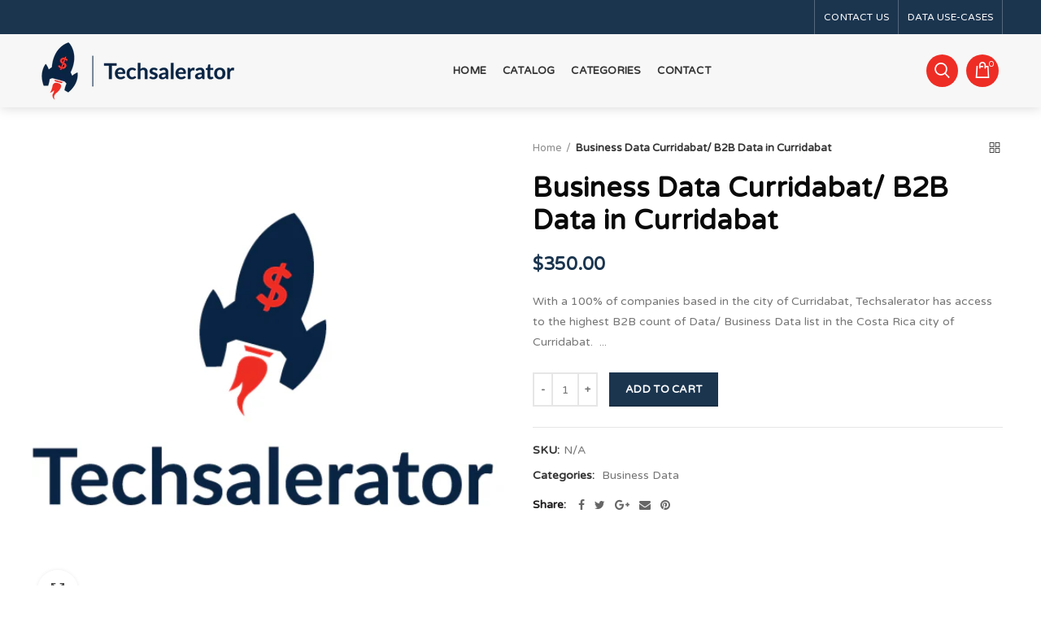

--- FILE ---
content_type: text/html; charset=utf-8
request_url: https://www.techsaleratordatashop.com/products/business-database-curridabat-list-of-companies-in-curridabat
body_size: 33808
content:
<!doctype html>
<!--[if IE 8]><html class="no-js lt-ie9" lang="en"> <![endif]-->
<!--[if IE 9 ]><html class="ie9 no-js"> <![endif]-->
<!--[if (gt IE 9)|!(IE)]><!--> <html class="no-js"> <!--<![endif]-->
<head> 
  <!-- Basic page needs ================================================== -->
  <meta charset="utf-8">  
  <meta http-equiv="Content-Type" content="text/html; charset=utf-8"> 
  <link rel="shortcut icon" href="//www.techsaleratordatashop.com/cdn/shop/t/2/assets/favicon.ico?v=104503928257113044711696374507" type="image/png" /> 
  
  <title>Business Data Curridabat/ B2B Data in Curridabat - TechsaleratorDataShop</title>
  

  
  <meta name="description" content="With a 100% of companies based in the city of Curridabat, Techsalerator has access to the highest B2B count of Data/ Business Data list in the Costa Rica city of Curridabat.   We can select the Perfect set based on location, revenue, number of employees, revenue, years in business as well as 40 other fields.   We cover">
  

  <!-- Helpers ================================================== -->
  <!-- /snippets/social-meta-tags.liquid -->


  <meta property="og:type" content="product">
  <meta property="og:title" content="Business Data Curridabat/ B2B Data in Curridabat">
  
  <meta property="og:image" content="http://www.techsaleratordatashop.com/cdn/shop/products/techsaleratorlogo-3_d905ff22-9dd8-40b1-a4b1-fdca7c256901_grande.png?v=1655965824">
  <meta property="og:image:secure_url" content="https://www.techsaleratordatashop.com/cdn/shop/products/techsaleratorlogo-3_d905ff22-9dd8-40b1-a4b1-fdca7c256901_grande.png?v=1655965824">
  
  <meta property="og:price:amount" content="350.00">
  <meta property="og:price:currency" content="USD">


  <meta property="og:description" content="With a 100% of companies based in the city of Curridabat, Techsalerator has access to the highest B2B count of Data/ Business Data list in the Costa Rica city of Curridabat.   We can select the Perfect set based on location, revenue, number of employees, revenue, years in business as well as 40 other fields.   We cover">

  <meta property="og:url" content="https://www.techsaleratordatashop.com/products/business-database-curridabat-list-of-companies-in-curridabat">
  <meta property="og:site_name" content="TechsaleratorDataShop">





<meta name="twitter:card" content="summary">

  <meta name="twitter:title" content="Business Data Curridabat/ B2B Data in Curridabat">
  <meta name="twitter:description" content="With a 100% of companies based in the city of Curridabat, Techsalerator has access to the highest B2B count of Data/ Business Data list in the Costa Rica city of Curridabat.   We can select the Perfect set based on location, revenue, number of employees, revenue, years in business as well as 40 other fields.   We cover the following elements on the businesses and more :  fieldName description BuildDate Date when a country was republished the last time TotalRecords Number of records UniqueID Unique identification number UniversalPublicationId techsalerator world wide publication id BulkOrigin Bulk source name BulkUniqueId Bulk source internal id BusFlag Code 0 means presence of personal name CompanyName CompanyName = BusinessName = FullName = Name (Registered and/or No name type but multiple source validating) TradeName TradeName= TradeStyle (Doing business as) DirectoryName DirectoryName= ListedName = ListingName (Name to be published in">
  <meta name="twitter:image" content="https://www.techsaleratordatashop.com/cdn/shop/products/techsaleratorlogo-3_d905ff22-9dd8-40b1-a4b1-fdca7c256901_medium.png?v=1655965824">
  <meta name="twitter:image:width" content="240">
  <meta name="twitter:image:height" content="240">


  <link rel="canonical" href="https://www.techsaleratordatashop.com/products/business-database-curridabat-list-of-companies-in-curridabat"> 
  
  <meta name="viewport" content="width=device-width, initial-scale=1, minimum-scale=1, maximum-scale=1" />
  
  <meta name="theme-color" content="">
  <link href="//www.techsaleratordatashop.com/cdn/shop/t/2/assets/bootstrap.min.css?v=58221731202380851321696374507" rel="stylesheet" type="text/css" media="all" />
  <!-- CSS ==================================================+ -->
  
  <link href="//www.techsaleratordatashop.com/cdn/shop/t/2/assets/woodmart.css?v=75071467986581798101697046641" rel="stylesheet" type="text/css" media="all" /> 
  <link href="//www.techsaleratordatashop.com/cdn/shop/t/2/assets/font-awesome.min.css?v=113312282277748132781696374507" rel="stylesheet" type="text/css" media="all" /> 
  <link href="//www.techsaleratordatashop.com/cdn/shop/t/2/assets/owl.carousel.min.css?v=145426782246919001381696374509" rel="stylesheet" type="text/css" media="all" /> 
  <link href="//www.techsaleratordatashop.com/cdn/shop/t/2/assets/magnific-popup.css?v=90148344948437341381696374509" rel="stylesheet" type="text/css" media="all" /> 
  <link href="//www.techsaleratordatashop.com/cdn/shop/t/2/assets/styles.scss.css?v=102133633377291358071696374542" rel="stylesheet" type="text/css" media="all" /> 
  <link href="//www.techsaleratordatashop.com/cdn/shop/t/2/assets/photoswipe.css?v=163803283482332198031696374509" rel="stylesheet" type="text/css" media="all" /> 
  
  <link href="//www.techsaleratordatashop.com/cdn/shop/t/2/assets/slick.css?v=125232003112979732261696374510" rel="stylesheet" type="text/css" media="all" /> 
  <link href="//www.techsaleratordatashop.com/cdn/shop/t/2/assets/threesixty.css?v=128411023847657240841696374510" rel="stylesheet" type="text/css" media="all" /> 
   
  <link href="//www.techsaleratordatashop.com/cdn/shop/t/2/assets/animate.css?v=46562366335879635691696374506" rel="stylesheet" type="text/css" media="all" /> 
  <link href="//www.techsaleratordatashop.com/cdn/shop/t/2/assets/color-config.scss.css?v=8958027766408787791696388265" rel="stylesheet" type="text/css" media="all" /> 
  <!-- Header hook for plugins ================================================== -->
  <script>window.performance && window.performance.mark && window.performance.mark('shopify.content_for_header.start');</script><meta id="shopify-digital-wallet" name="shopify-digital-wallet" content="/64511508701/digital_wallets/dialog">
<meta name="shopify-checkout-api-token" content="ea8e061d5d159be0ca49439d9810f897">
<meta id="in-context-paypal-metadata" data-shop-id="64511508701" data-venmo-supported="true" data-environment="production" data-locale="en_US" data-paypal-v4="true" data-currency="USD">
<link rel="alternate" type="application/json+oembed" href="https://www.techsaleratordatashop.com/products/business-database-curridabat-list-of-companies-in-curridabat.oembed">
<script async="async" src="/checkouts/internal/preloads.js?locale=en-US"></script>
<script id="shopify-features" type="application/json">{"accessToken":"ea8e061d5d159be0ca49439d9810f897","betas":["rich-media-storefront-analytics"],"domain":"www.techsaleratordatashop.com","predictiveSearch":true,"shopId":64511508701,"locale":"en"}</script>
<script>var Shopify = Shopify || {};
Shopify.shop = "techsaleratordatashop.myshopify.com";
Shopify.locale = "en";
Shopify.currency = {"active":"USD","rate":"1.0"};
Shopify.country = "US";
Shopify.theme = {"name":"custom","id":136928592093,"schema_name":"Woodmart","schema_version":"1.4","theme_store_id":null,"role":"main"};
Shopify.theme.handle = "null";
Shopify.theme.style = {"id":null,"handle":null};
Shopify.cdnHost = "www.techsaleratordatashop.com/cdn";
Shopify.routes = Shopify.routes || {};
Shopify.routes.root = "/";</script>
<script type="module">!function(o){(o.Shopify=o.Shopify||{}).modules=!0}(window);</script>
<script>!function(o){function n(){var o=[];function n(){o.push(Array.prototype.slice.apply(arguments))}return n.q=o,n}var t=o.Shopify=o.Shopify||{};t.loadFeatures=n(),t.autoloadFeatures=n()}(window);</script>
<script id="shop-js-analytics" type="application/json">{"pageType":"product"}</script>
<script defer="defer" async type="module" src="//www.techsaleratordatashop.com/cdn/shopifycloud/shop-js/modules/v2/client.init-shop-cart-sync_BT-GjEfc.en.esm.js"></script>
<script defer="defer" async type="module" src="//www.techsaleratordatashop.com/cdn/shopifycloud/shop-js/modules/v2/chunk.common_D58fp_Oc.esm.js"></script>
<script defer="defer" async type="module" src="//www.techsaleratordatashop.com/cdn/shopifycloud/shop-js/modules/v2/chunk.modal_xMitdFEc.esm.js"></script>
<script type="module">
  await import("//www.techsaleratordatashop.com/cdn/shopifycloud/shop-js/modules/v2/client.init-shop-cart-sync_BT-GjEfc.en.esm.js");
await import("//www.techsaleratordatashop.com/cdn/shopifycloud/shop-js/modules/v2/chunk.common_D58fp_Oc.esm.js");
await import("//www.techsaleratordatashop.com/cdn/shopifycloud/shop-js/modules/v2/chunk.modal_xMitdFEc.esm.js");

  window.Shopify.SignInWithShop?.initShopCartSync?.({"fedCMEnabled":true,"windoidEnabled":true});

</script>
<script id="__st">var __st={"a":64511508701,"offset":-18000,"reqid":"11f7ee00-3ee0-4ff2-84e0-0ee88a5bbb9c-1769202909","pageurl":"www.techsaleratordatashop.com\/products\/business-database-curridabat-list-of-companies-in-curridabat","u":"f088867ffdb0","p":"product","rtyp":"product","rid":7745860796637};</script>
<script>window.ShopifyPaypalV4VisibilityTracking = true;</script>
<script id="captcha-bootstrap">!function(){'use strict';const t='contact',e='account',n='new_comment',o=[[t,t],['blogs',n],['comments',n],[t,'customer']],c=[[e,'customer_login'],[e,'guest_login'],[e,'recover_customer_password'],[e,'create_customer']],r=t=>t.map((([t,e])=>`form[action*='/${t}']:not([data-nocaptcha='true']) input[name='form_type'][value='${e}']`)).join(','),a=t=>()=>t?[...document.querySelectorAll(t)].map((t=>t.form)):[];function s(){const t=[...o],e=r(t);return a(e)}const i='password',u='form_key',d=['recaptcha-v3-token','g-recaptcha-response','h-captcha-response',i],f=()=>{try{return window.sessionStorage}catch{return}},m='__shopify_v',_=t=>t.elements[u];function p(t,e,n=!1){try{const o=window.sessionStorage,c=JSON.parse(o.getItem(e)),{data:r}=function(t){const{data:e,action:n}=t;return t[m]||n?{data:e,action:n}:{data:t,action:n}}(c);for(const[e,n]of Object.entries(r))t.elements[e]&&(t.elements[e].value=n);n&&o.removeItem(e)}catch(o){console.error('form repopulation failed',{error:o})}}const l='form_type',E='cptcha';function T(t){t.dataset[E]=!0}const w=window,h=w.document,L='Shopify',v='ce_forms',y='captcha';let A=!1;((t,e)=>{const n=(g='f06e6c50-85a8-45c8-87d0-21a2b65856fe',I='https://cdn.shopify.com/shopifycloud/storefront-forms-hcaptcha/ce_storefront_forms_captcha_hcaptcha.v1.5.2.iife.js',D={infoText:'Protected by hCaptcha',privacyText:'Privacy',termsText:'Terms'},(t,e,n)=>{const o=w[L][v],c=o.bindForm;if(c)return c(t,g,e,D).then(n);var r;o.q.push([[t,g,e,D],n]),r=I,A||(h.body.append(Object.assign(h.createElement('script'),{id:'captcha-provider',async:!0,src:r})),A=!0)});var g,I,D;w[L]=w[L]||{},w[L][v]=w[L][v]||{},w[L][v].q=[],w[L][y]=w[L][y]||{},w[L][y].protect=function(t,e){n(t,void 0,e),T(t)},Object.freeze(w[L][y]),function(t,e,n,w,h,L){const[v,y,A,g]=function(t,e,n){const i=e?o:[],u=t?c:[],d=[...i,...u],f=r(d),m=r(i),_=r(d.filter((([t,e])=>n.includes(e))));return[a(f),a(m),a(_),s()]}(w,h,L),I=t=>{const e=t.target;return e instanceof HTMLFormElement?e:e&&e.form},D=t=>v().includes(t);t.addEventListener('submit',(t=>{const e=I(t);if(!e)return;const n=D(e)&&!e.dataset.hcaptchaBound&&!e.dataset.recaptchaBound,o=_(e),c=g().includes(e)&&(!o||!o.value);(n||c)&&t.preventDefault(),c&&!n&&(function(t){try{if(!f())return;!function(t){const e=f();if(!e)return;const n=_(t);if(!n)return;const o=n.value;o&&e.removeItem(o)}(t);const e=Array.from(Array(32),(()=>Math.random().toString(36)[2])).join('');!function(t,e){_(t)||t.append(Object.assign(document.createElement('input'),{type:'hidden',name:u})),t.elements[u].value=e}(t,e),function(t,e){const n=f();if(!n)return;const o=[...t.querySelectorAll(`input[type='${i}']`)].map((({name:t})=>t)),c=[...d,...o],r={};for(const[a,s]of new FormData(t).entries())c.includes(a)||(r[a]=s);n.setItem(e,JSON.stringify({[m]:1,action:t.action,data:r}))}(t,e)}catch(e){console.error('failed to persist form',e)}}(e),e.submit())}));const S=(t,e)=>{t&&!t.dataset[E]&&(n(t,e.some((e=>e===t))),T(t))};for(const o of['focusin','change'])t.addEventListener(o,(t=>{const e=I(t);D(e)&&S(e,y())}));const B=e.get('form_key'),M=e.get(l),P=B&&M;t.addEventListener('DOMContentLoaded',(()=>{const t=y();if(P)for(const e of t)e.elements[l].value===M&&p(e,B);[...new Set([...A(),...v().filter((t=>'true'===t.dataset.shopifyCaptcha))])].forEach((e=>S(e,t)))}))}(h,new URLSearchParams(w.location.search),n,t,e,['guest_login'])})(!0,!0)}();</script>
<script integrity="sha256-4kQ18oKyAcykRKYeNunJcIwy7WH5gtpwJnB7kiuLZ1E=" data-source-attribution="shopify.loadfeatures" defer="defer" src="//www.techsaleratordatashop.com/cdn/shopifycloud/storefront/assets/storefront/load_feature-a0a9edcb.js" crossorigin="anonymous"></script>
<script data-source-attribution="shopify.dynamic_checkout.dynamic.init">var Shopify=Shopify||{};Shopify.PaymentButton=Shopify.PaymentButton||{isStorefrontPortableWallets:!0,init:function(){window.Shopify.PaymentButton.init=function(){};var t=document.createElement("script");t.src="https://www.techsaleratordatashop.com/cdn/shopifycloud/portable-wallets/latest/portable-wallets.en.js",t.type="module",document.head.appendChild(t)}};
</script>
<script data-source-attribution="shopify.dynamic_checkout.buyer_consent">
  function portableWalletsHideBuyerConsent(e){var t=document.getElementById("shopify-buyer-consent"),n=document.getElementById("shopify-subscription-policy-button");t&&n&&(t.classList.add("hidden"),t.setAttribute("aria-hidden","true"),n.removeEventListener("click",e))}function portableWalletsShowBuyerConsent(e){var t=document.getElementById("shopify-buyer-consent"),n=document.getElementById("shopify-subscription-policy-button");t&&n&&(t.classList.remove("hidden"),t.removeAttribute("aria-hidden"),n.addEventListener("click",e))}window.Shopify?.PaymentButton&&(window.Shopify.PaymentButton.hideBuyerConsent=portableWalletsHideBuyerConsent,window.Shopify.PaymentButton.showBuyerConsent=portableWalletsShowBuyerConsent);
</script>
<script data-source-attribution="shopify.dynamic_checkout.cart.bootstrap">document.addEventListener("DOMContentLoaded",(function(){function t(){return document.querySelector("shopify-accelerated-checkout-cart, shopify-accelerated-checkout")}if(t())Shopify.PaymentButton.init();else{new MutationObserver((function(e,n){t()&&(Shopify.PaymentButton.init(),n.disconnect())})).observe(document.body,{childList:!0,subtree:!0})}}));
</script>
<link id="shopify-accelerated-checkout-styles" rel="stylesheet" media="screen" href="https://www.techsaleratordatashop.com/cdn/shopifycloud/portable-wallets/latest/accelerated-checkout-backwards-compat.css" crossorigin="anonymous">
<style id="shopify-accelerated-checkout-cart">
        #shopify-buyer-consent {
  margin-top: 1em;
  display: inline-block;
  width: 100%;
}

#shopify-buyer-consent.hidden {
  display: none;
}

#shopify-subscription-policy-button {
  background: none;
  border: none;
  padding: 0;
  text-decoration: underline;
  font-size: inherit;
  cursor: pointer;
}

#shopify-subscription-policy-button::before {
  box-shadow: none;
}

      </style>

<script>window.performance && window.performance.mark && window.performance.mark('shopify.content_for_header.end');</script>
  <!-- /snippets/oldIE-js.liquid -->


<!--[if lt IE 9]>
<script src="//cdnjs.cloudflare.com/ajax/libs/html5shiv/3.7.2/html5shiv.min.js" type="text/javascript"></script>
<script src="//www.techsaleratordatashop.com/cdn/shop/t/2/assets/respond.min.js?v=52248677837542619231696374510" type="text/javascript"></script>
<link href="//www.techsaleratordatashop.com/cdn/shop/t/2/assets/respond-proxy.html" id="respond-proxy" rel="respond-proxy" />
<link href="//www.techsaleratordatashop.com/search?q=48c74e1f7e72380438e92fbccb3eacdb" id="respond-redirect" rel="respond-redirect" />
<script src="//www.techsaleratordatashop.com/search?q=48c74e1f7e72380438e92fbccb3eacdb" type="text/javascript"></script>
<![endif]-->


 
  <script src="//www.techsaleratordatashop.com/cdn/shop/t/2/assets/vendor.js?v=113621509916466055761696374510" type="text/javascript"></script>
  <script src="//www.techsaleratordatashop.com/cdn/shop/t/2/assets/bootstrap.min.js?v=135618559580299884151696374507" type="text/javascript"></script> 
  
<link href="//fonts.googleapis.com/css?family=Varela Round:300italic,400italic,500italic,600italic,700italic,800italic,700,300,600,800,400,500&amp;subset=cyrillic-ext,greek-ext,latin,latin-ext,cyrillic,greek,vietnamese" rel='stylesheet' type='text/css'><link href="//fonts.googleapis.com/css?family=Varela Round:300italic,400italic,500italic,600italic,700italic,800italic,700,300,600,800,400,500&amp;subset=cyrillic-ext,greek-ext,latin,latin-ext,cyrillic,greek,vietnamese" rel='stylesheet' type='text/css'><link href="//fonts.googleapis.com/css?family=Varela Round:300italic,400italic,500italic,600italic,700italic,800italic,700,300,600,800,400,500&amp;subset=cyrillic-ext,greek-ext,latin,latin-ext,cyrillic,greek,vietnamese" rel='stylesheet' type='text/css'><link href="//fonts.googleapis.com/css?family=Varela Round:300italic,400italic,500italic,600italic,700italic,800italic,700,300,600,800,400,500&amp;subset=cyrillic-ext,greek-ext,latin,latin-ext,cyrillic,greek,vietnamese" rel='stylesheet' type='text/css'><link href="//fonts.googleapis.com/css?family=Varela Round:300italic,400italic,500italic,600italic,700italic,800italic,700,300,600,800,400,500&amp;subset=cyrillic-ext,greek-ext,latin,latin-ext,cyrillic,greek,vietnamese" rel='stylesheet' type='text/css'>
<link href="//fonts.googleapis.com/css?family=Varela Round:300italic,400italic,500italic,600italic,700italic,800italic,700,300,600,800,400,500&amp;subset=cyrillic-ext,greek-ext,latin,latin-ext,cyrillic,greek,vietnamese" rel='stylesheet' type='text/css'><script type="text/javascript">
    var productsObj = {}; 
    var swatch_color_type = 1; 
    var product_swatch_size = 'size-small';
    var asset_url = '//www.techsaleratordatashop.com/cdn/shop/t/2/assets//?v=167';
    var money_format = '<span class="money">${{amount}}</span>';
    var multi_language = false;
    var OSName="Unknown OS";
    if (navigator.appVersion.indexOf("Win")!=-1) OSName="Windows";
    if (navigator.appVersion.indexOf("Mac")!=-1) OSName="Mac OS X";
    if (navigator.appVersion.indexOf("X11")!=-1) OSName="UNIX";
    if (navigator.appVersion.indexOf("Linux")!=-1) OSName="Linux";
    $('html').addClass('platform-'+OSName);
  </script> 
  <script src="//www.techsaleratordatashop.com/cdn/shop/t/2/assets/lang2.js?v=31446015676001772991696374509" type="text/javascript"></script>
<script>
  var translator = {
    current_lang : jQuery.cookie("language"),
    init: function() {
      translator.updateStyling();	 
      translator.updateLangSwitcher();
    },
    updateStyling: function() {
        var style;
        if (translator.isLang2()) {
          style = "<style>*[data-translate] {visibility:hidden} .lang1 {display:none}</style>";          
        } else {
          style = "<style>*[data-translate] {visibility:visible} .lang2 {display:none}</style>";
        }
        jQuery('head').append(style);
    },
    updateLangSwitcher: function() { 
      if (translator.isLang2()) {
        jQuery(".menu-item-type-language .woodmart-nav-link").removeClass('active');
        jQuery(".menu-item-type-language .woodmart-nav-link.lang-2").addClass("active");
      }
    },
    getTextToTranslate: function(selector) {
      var result = window.lang2;
      var params;
      if (selector.indexOf("|") > 0) {
        var devideList = selector.split("|");
        selector = devideList[0];
        params = devideList[1].split(",");
      }

      var selectorArr = selector.split('.');
      if (selectorArr) {
        for (var i = 0; i < selectorArr.length; i++) {
            result = result[selectorArr[i]];
        }
      } else {
        result = result[selector];
      }
      if (result && result.one && result.other) {
        var countEqual1 = true;
        for (var i = 0; i < params.length; i++) {
          if (params[i].indexOf("count") >= 0) {
            variables = params[i].split(":");
            if (variables.length>1) {
              var count = variables[1];
              if (count > 1) {
                countEqual1 = false;
              }
            }
          }
        } 
        if (countEqual1) {
          result = result.one;
        } else {
          result = result.other;
        }
      } 
      
      if (params && params.length>0) {
        result = result.replace(/{{\s*/g, "{{");
        result = result.replace(/\s*}}/g, "}}");
        for (var i = 0; i < params.length; i++) {
          variables = params[i].split(":");
          if (variables.length>1) {
            result = result.replace("{{"+variables[0]+"}}", variables[1]);
          }          
        }
      }
      

      return result;
    },
    isLang2: function() {
      return translator.current_lang && translator.current_lang == 2;
    }, 
    doTranslate: function(blockSelector) {
      if (translator.isLang2()) {
        jQuery(blockSelector + " [data-translate]").each(function(e) {          
          var item = jQuery(this);
          var selector = item.attr("data-translate");
          var text = translator.getTextToTranslate(selector); 
          if (item.attr("translate-item")) {
            var attribute = item.attr("translate-item");
            if (attribute == 'blog-date-author') {
              item.html(text);
            } else if (attribute!="") {            
              item.attr(attribute,text);
            }
          } else if (item.is("input")) { 
            if(item.is("input[type=search]")){
            	item.attr("placeholder", text);
            }else{
            	item.val(text);
            }
            
          } else {
            item.text(text);
          }
          item.css("visibility","visible");
        });
      }
    }   
  };
  translator.init(); 
  jQuery(document).ready(function() {     
    jQuery('.select-language a').on('click', function(){ 
      var value = jQuery(this).data('lang');
      jQuery.cookie('language', value, {expires:10, path:'/'});
      location.reload();
    });
  	translator.doTranslate("body");
  });
</script>
  <style>
    
    .single-product-content .product-options .selector-wrapper {
      display: none;
    }
     
    
    
  </style>  
<link href="https://monorail-edge.shopifysvc.com" rel="dns-prefetch">
<script>(function(){if ("sendBeacon" in navigator && "performance" in window) {try {var session_token_from_headers = performance.getEntriesByType('navigation')[0].serverTiming.find(x => x.name == '_s').description;} catch {var session_token_from_headers = undefined;}var session_cookie_matches = document.cookie.match(/_shopify_s=([^;]*)/);var session_token_from_cookie = session_cookie_matches && session_cookie_matches.length === 2 ? session_cookie_matches[1] : "";var session_token = session_token_from_headers || session_token_from_cookie || "";function handle_abandonment_event(e) {var entries = performance.getEntries().filter(function(entry) {return /monorail-edge.shopifysvc.com/.test(entry.name);});if (!window.abandonment_tracked && entries.length === 0) {window.abandonment_tracked = true;var currentMs = Date.now();var navigation_start = performance.timing.navigationStart;var payload = {shop_id: 64511508701,url: window.location.href,navigation_start,duration: currentMs - navigation_start,session_token,page_type: "product"};window.navigator.sendBeacon("https://monorail-edge.shopifysvc.com/v1/produce", JSON.stringify({schema_id: "online_store_buyer_site_abandonment/1.1",payload: payload,metadata: {event_created_at_ms: currentMs,event_sent_at_ms: currentMs}}));}}window.addEventListener('pagehide', handle_abandonment_event);}}());</script>
<script id="web-pixels-manager-setup">(function e(e,d,r,n,o){if(void 0===o&&(o={}),!Boolean(null===(a=null===(i=window.Shopify)||void 0===i?void 0:i.analytics)||void 0===a?void 0:a.replayQueue)){var i,a;window.Shopify=window.Shopify||{};var t=window.Shopify;t.analytics=t.analytics||{};var s=t.analytics;s.replayQueue=[],s.publish=function(e,d,r){return s.replayQueue.push([e,d,r]),!0};try{self.performance.mark("wpm:start")}catch(e){}var l=function(){var e={modern:/Edge?\/(1{2}[4-9]|1[2-9]\d|[2-9]\d{2}|\d{4,})\.\d+(\.\d+|)|Firefox\/(1{2}[4-9]|1[2-9]\d|[2-9]\d{2}|\d{4,})\.\d+(\.\d+|)|Chrom(ium|e)\/(9{2}|\d{3,})\.\d+(\.\d+|)|(Maci|X1{2}).+ Version\/(15\.\d+|(1[6-9]|[2-9]\d|\d{3,})\.\d+)([,.]\d+|)( \(\w+\)|)( Mobile\/\w+|) Safari\/|Chrome.+OPR\/(9{2}|\d{3,})\.\d+\.\d+|(CPU[ +]OS|iPhone[ +]OS|CPU[ +]iPhone|CPU IPhone OS|CPU iPad OS)[ +]+(15[._]\d+|(1[6-9]|[2-9]\d|\d{3,})[._]\d+)([._]\d+|)|Android:?[ /-](13[3-9]|1[4-9]\d|[2-9]\d{2}|\d{4,})(\.\d+|)(\.\d+|)|Android.+Firefox\/(13[5-9]|1[4-9]\d|[2-9]\d{2}|\d{4,})\.\d+(\.\d+|)|Android.+Chrom(ium|e)\/(13[3-9]|1[4-9]\d|[2-9]\d{2}|\d{4,})\.\d+(\.\d+|)|SamsungBrowser\/([2-9]\d|\d{3,})\.\d+/,legacy:/Edge?\/(1[6-9]|[2-9]\d|\d{3,})\.\d+(\.\d+|)|Firefox\/(5[4-9]|[6-9]\d|\d{3,})\.\d+(\.\d+|)|Chrom(ium|e)\/(5[1-9]|[6-9]\d|\d{3,})\.\d+(\.\d+|)([\d.]+$|.*Safari\/(?![\d.]+ Edge\/[\d.]+$))|(Maci|X1{2}).+ Version\/(10\.\d+|(1[1-9]|[2-9]\d|\d{3,})\.\d+)([,.]\d+|)( \(\w+\)|)( Mobile\/\w+|) Safari\/|Chrome.+OPR\/(3[89]|[4-9]\d|\d{3,})\.\d+\.\d+|(CPU[ +]OS|iPhone[ +]OS|CPU[ +]iPhone|CPU IPhone OS|CPU iPad OS)[ +]+(10[._]\d+|(1[1-9]|[2-9]\d|\d{3,})[._]\d+)([._]\d+|)|Android:?[ /-](13[3-9]|1[4-9]\d|[2-9]\d{2}|\d{4,})(\.\d+|)(\.\d+|)|Mobile Safari.+OPR\/([89]\d|\d{3,})\.\d+\.\d+|Android.+Firefox\/(13[5-9]|1[4-9]\d|[2-9]\d{2}|\d{4,})\.\d+(\.\d+|)|Android.+Chrom(ium|e)\/(13[3-9]|1[4-9]\d|[2-9]\d{2}|\d{4,})\.\d+(\.\d+|)|Android.+(UC? ?Browser|UCWEB|U3)[ /]?(15\.([5-9]|\d{2,})|(1[6-9]|[2-9]\d|\d{3,})\.\d+)\.\d+|SamsungBrowser\/(5\.\d+|([6-9]|\d{2,})\.\d+)|Android.+MQ{2}Browser\/(14(\.(9|\d{2,})|)|(1[5-9]|[2-9]\d|\d{3,})(\.\d+|))(\.\d+|)|K[Aa][Ii]OS\/(3\.\d+|([4-9]|\d{2,})\.\d+)(\.\d+|)/},d=e.modern,r=e.legacy,n=navigator.userAgent;return n.match(d)?"modern":n.match(r)?"legacy":"unknown"}(),u="modern"===l?"modern":"legacy",c=(null!=n?n:{modern:"",legacy:""})[u],f=function(e){return[e.baseUrl,"/wpm","/b",e.hashVersion,"modern"===e.buildTarget?"m":"l",".js"].join("")}({baseUrl:d,hashVersion:r,buildTarget:u}),m=function(e){var d=e.version,r=e.bundleTarget,n=e.surface,o=e.pageUrl,i=e.monorailEndpoint;return{emit:function(e){var a=e.status,t=e.errorMsg,s=(new Date).getTime(),l=JSON.stringify({metadata:{event_sent_at_ms:s},events:[{schema_id:"web_pixels_manager_load/3.1",payload:{version:d,bundle_target:r,page_url:o,status:a,surface:n,error_msg:t},metadata:{event_created_at_ms:s}}]});if(!i)return console&&console.warn&&console.warn("[Web Pixels Manager] No Monorail endpoint provided, skipping logging."),!1;try{return self.navigator.sendBeacon.bind(self.navigator)(i,l)}catch(e){}var u=new XMLHttpRequest;try{return u.open("POST",i,!0),u.setRequestHeader("Content-Type","text/plain"),u.send(l),!0}catch(e){return console&&console.warn&&console.warn("[Web Pixels Manager] Got an unhandled error while logging to Monorail."),!1}}}}({version:r,bundleTarget:l,surface:e.surface,pageUrl:self.location.href,monorailEndpoint:e.monorailEndpoint});try{o.browserTarget=l,function(e){var d=e.src,r=e.async,n=void 0===r||r,o=e.onload,i=e.onerror,a=e.sri,t=e.scriptDataAttributes,s=void 0===t?{}:t,l=document.createElement("script"),u=document.querySelector("head"),c=document.querySelector("body");if(l.async=n,l.src=d,a&&(l.integrity=a,l.crossOrigin="anonymous"),s)for(var f in s)if(Object.prototype.hasOwnProperty.call(s,f))try{l.dataset[f]=s[f]}catch(e){}if(o&&l.addEventListener("load",o),i&&l.addEventListener("error",i),u)u.appendChild(l);else{if(!c)throw new Error("Did not find a head or body element to append the script");c.appendChild(l)}}({src:f,async:!0,onload:function(){if(!function(){var e,d;return Boolean(null===(d=null===(e=window.Shopify)||void 0===e?void 0:e.analytics)||void 0===d?void 0:d.initialized)}()){var d=window.webPixelsManager.init(e)||void 0;if(d){var r=window.Shopify.analytics;r.replayQueue.forEach((function(e){var r=e[0],n=e[1],o=e[2];d.publishCustomEvent(r,n,o)})),r.replayQueue=[],r.publish=d.publishCustomEvent,r.visitor=d.visitor,r.initialized=!0}}},onerror:function(){return m.emit({status:"failed",errorMsg:"".concat(f," has failed to load")})},sri:function(e){var d=/^sha384-[A-Za-z0-9+/=]+$/;return"string"==typeof e&&d.test(e)}(c)?c:"",scriptDataAttributes:o}),m.emit({status:"loading"})}catch(e){m.emit({status:"failed",errorMsg:(null==e?void 0:e.message)||"Unknown error"})}}})({shopId: 64511508701,storefrontBaseUrl: "https://www.techsaleratordatashop.com",extensionsBaseUrl: "https://extensions.shopifycdn.com/cdn/shopifycloud/web-pixels-manager",monorailEndpoint: "https://monorail-edge.shopifysvc.com/unstable/produce_batch",surface: "storefront-renderer",enabledBetaFlags: ["2dca8a86"],webPixelsConfigList: [{"id":"shopify-app-pixel","configuration":"{}","eventPayloadVersion":"v1","runtimeContext":"STRICT","scriptVersion":"0450","apiClientId":"shopify-pixel","type":"APP","privacyPurposes":["ANALYTICS","MARKETING"]},{"id":"shopify-custom-pixel","eventPayloadVersion":"v1","runtimeContext":"LAX","scriptVersion":"0450","apiClientId":"shopify-pixel","type":"CUSTOM","privacyPurposes":["ANALYTICS","MARKETING"]}],isMerchantRequest: false,initData: {"shop":{"name":"TechsaleratorDataShop","paymentSettings":{"currencyCode":"USD"},"myshopifyDomain":"techsaleratordatashop.myshopify.com","countryCode":"US","storefrontUrl":"https:\/\/www.techsaleratordatashop.com"},"customer":null,"cart":null,"checkout":null,"productVariants":[{"price":{"amount":350.0,"currencyCode":"USD"},"product":{"title":"Business Data Curridabat\/ B2B Data in Curridabat","vendor":"Techsalerator","id":"7745860796637","untranslatedTitle":"Business Data Curridabat\/ B2B Data in Curridabat","url":"\/products\/business-database-curridabat-list-of-companies-in-curridabat","type":"Business \u0026 Industrial"},"id":"42909191143645","image":{"src":"\/\/www.techsaleratordatashop.com\/cdn\/shop\/products\/techsaleratorlogo-3_d905ff22-9dd8-40b1-a4b1-fdca7c256901.png?v=1655965824"},"sku":"","title":"Default Title","untranslatedTitle":"Default Title"}],"purchasingCompany":null},},"https://www.techsaleratordatashop.com/cdn","fcfee988w5aeb613cpc8e4bc33m6693e112",{"modern":"","legacy":""},{"shopId":"64511508701","storefrontBaseUrl":"https:\/\/www.techsaleratordatashop.com","extensionBaseUrl":"https:\/\/extensions.shopifycdn.com\/cdn\/shopifycloud\/web-pixels-manager","surface":"storefront-renderer","enabledBetaFlags":"[\"2dca8a86\"]","isMerchantRequest":"false","hashVersion":"fcfee988w5aeb613cpc8e4bc33m6693e112","publish":"custom","events":"[[\"page_viewed\",{}],[\"product_viewed\",{\"productVariant\":{\"price\":{\"amount\":350.0,\"currencyCode\":\"USD\"},\"product\":{\"title\":\"Business Data Curridabat\/ B2B Data in Curridabat\",\"vendor\":\"Techsalerator\",\"id\":\"7745860796637\",\"untranslatedTitle\":\"Business Data Curridabat\/ B2B Data in Curridabat\",\"url\":\"\/products\/business-database-curridabat-list-of-companies-in-curridabat\",\"type\":\"Business \u0026 Industrial\"},\"id\":\"42909191143645\",\"image\":{\"src\":\"\/\/www.techsaleratordatashop.com\/cdn\/shop\/products\/techsaleratorlogo-3_d905ff22-9dd8-40b1-a4b1-fdca7c256901.png?v=1655965824\"},\"sku\":\"\",\"title\":\"Default Title\",\"untranslatedTitle\":\"Default Title\"}}]]"});</script><script>
  window.ShopifyAnalytics = window.ShopifyAnalytics || {};
  window.ShopifyAnalytics.meta = window.ShopifyAnalytics.meta || {};
  window.ShopifyAnalytics.meta.currency = 'USD';
  var meta = {"product":{"id":7745860796637,"gid":"gid:\/\/shopify\/Product\/7745860796637","vendor":"Techsalerator","type":"Business \u0026 Industrial","handle":"business-database-curridabat-list-of-companies-in-curridabat","variants":[{"id":42909191143645,"price":35000,"name":"Business Data Curridabat\/ B2B Data in Curridabat","public_title":null,"sku":""}],"remote":false},"page":{"pageType":"product","resourceType":"product","resourceId":7745860796637,"requestId":"11f7ee00-3ee0-4ff2-84e0-0ee88a5bbb9c-1769202909"}};
  for (var attr in meta) {
    window.ShopifyAnalytics.meta[attr] = meta[attr];
  }
</script>
<script class="analytics">
  (function () {
    var customDocumentWrite = function(content) {
      var jquery = null;

      if (window.jQuery) {
        jquery = window.jQuery;
      } else if (window.Checkout && window.Checkout.$) {
        jquery = window.Checkout.$;
      }

      if (jquery) {
        jquery('body').append(content);
      }
    };

    var hasLoggedConversion = function(token) {
      if (token) {
        return document.cookie.indexOf('loggedConversion=' + token) !== -1;
      }
      return false;
    }

    var setCookieIfConversion = function(token) {
      if (token) {
        var twoMonthsFromNow = new Date(Date.now());
        twoMonthsFromNow.setMonth(twoMonthsFromNow.getMonth() + 2);

        document.cookie = 'loggedConversion=' + token + '; expires=' + twoMonthsFromNow;
      }
    }

    var trekkie = window.ShopifyAnalytics.lib = window.trekkie = window.trekkie || [];
    if (trekkie.integrations) {
      return;
    }
    trekkie.methods = [
      'identify',
      'page',
      'ready',
      'track',
      'trackForm',
      'trackLink'
    ];
    trekkie.factory = function(method) {
      return function() {
        var args = Array.prototype.slice.call(arguments);
        args.unshift(method);
        trekkie.push(args);
        return trekkie;
      };
    };
    for (var i = 0; i < trekkie.methods.length; i++) {
      var key = trekkie.methods[i];
      trekkie[key] = trekkie.factory(key);
    }
    trekkie.load = function(config) {
      trekkie.config = config || {};
      trekkie.config.initialDocumentCookie = document.cookie;
      var first = document.getElementsByTagName('script')[0];
      var script = document.createElement('script');
      script.type = 'text/javascript';
      script.onerror = function(e) {
        var scriptFallback = document.createElement('script');
        scriptFallback.type = 'text/javascript';
        scriptFallback.onerror = function(error) {
                var Monorail = {
      produce: function produce(monorailDomain, schemaId, payload) {
        var currentMs = new Date().getTime();
        var event = {
          schema_id: schemaId,
          payload: payload,
          metadata: {
            event_created_at_ms: currentMs,
            event_sent_at_ms: currentMs
          }
        };
        return Monorail.sendRequest("https://" + monorailDomain + "/v1/produce", JSON.stringify(event));
      },
      sendRequest: function sendRequest(endpointUrl, payload) {
        // Try the sendBeacon API
        if (window && window.navigator && typeof window.navigator.sendBeacon === 'function' && typeof window.Blob === 'function' && !Monorail.isIos12()) {
          var blobData = new window.Blob([payload], {
            type: 'text/plain'
          });

          if (window.navigator.sendBeacon(endpointUrl, blobData)) {
            return true;
          } // sendBeacon was not successful

        } // XHR beacon

        var xhr = new XMLHttpRequest();

        try {
          xhr.open('POST', endpointUrl);
          xhr.setRequestHeader('Content-Type', 'text/plain');
          xhr.send(payload);
        } catch (e) {
          console.log(e);
        }

        return false;
      },
      isIos12: function isIos12() {
        return window.navigator.userAgent.lastIndexOf('iPhone; CPU iPhone OS 12_') !== -1 || window.navigator.userAgent.lastIndexOf('iPad; CPU OS 12_') !== -1;
      }
    };
    Monorail.produce('monorail-edge.shopifysvc.com',
      'trekkie_storefront_load_errors/1.1',
      {shop_id: 64511508701,
      theme_id: 136928592093,
      app_name: "storefront",
      context_url: window.location.href,
      source_url: "//www.techsaleratordatashop.com/cdn/s/trekkie.storefront.8d95595f799fbf7e1d32231b9a28fd43b70c67d3.min.js"});

        };
        scriptFallback.async = true;
        scriptFallback.src = '//www.techsaleratordatashop.com/cdn/s/trekkie.storefront.8d95595f799fbf7e1d32231b9a28fd43b70c67d3.min.js';
        first.parentNode.insertBefore(scriptFallback, first);
      };
      script.async = true;
      script.src = '//www.techsaleratordatashop.com/cdn/s/trekkie.storefront.8d95595f799fbf7e1d32231b9a28fd43b70c67d3.min.js';
      first.parentNode.insertBefore(script, first);
    };
    trekkie.load(
      {"Trekkie":{"appName":"storefront","development":false,"defaultAttributes":{"shopId":64511508701,"isMerchantRequest":null,"themeId":136928592093,"themeCityHash":"11985840008980152247","contentLanguage":"en","currency":"USD","eventMetadataId":"de7c46fa-2c78-4b1c-9765-25edc231b307"},"isServerSideCookieWritingEnabled":true,"monorailRegion":"shop_domain","enabledBetaFlags":["65f19447"]},"Session Attribution":{},"S2S":{"facebookCapiEnabled":false,"source":"trekkie-storefront-renderer","apiClientId":580111}}
    );

    var loaded = false;
    trekkie.ready(function() {
      if (loaded) return;
      loaded = true;

      window.ShopifyAnalytics.lib = window.trekkie;

      var originalDocumentWrite = document.write;
      document.write = customDocumentWrite;
      try { window.ShopifyAnalytics.merchantGoogleAnalytics.call(this); } catch(error) {};
      document.write = originalDocumentWrite;

      window.ShopifyAnalytics.lib.page(null,{"pageType":"product","resourceType":"product","resourceId":7745860796637,"requestId":"11f7ee00-3ee0-4ff2-84e0-0ee88a5bbb9c-1769202909","shopifyEmitted":true});

      var match = window.location.pathname.match(/checkouts\/(.+)\/(thank_you|post_purchase)/)
      var token = match? match[1]: undefined;
      if (!hasLoggedConversion(token)) {
        setCookieIfConversion(token);
        window.ShopifyAnalytics.lib.track("Viewed Product",{"currency":"USD","variantId":42909191143645,"productId":7745860796637,"productGid":"gid:\/\/shopify\/Product\/7745860796637","name":"Business Data Curridabat\/ B2B Data in Curridabat","price":"350.00","sku":"","brand":"Techsalerator","variant":null,"category":"Business \u0026 Industrial","nonInteraction":true,"remote":false},undefined,undefined,{"shopifyEmitted":true});
      window.ShopifyAnalytics.lib.track("monorail:\/\/trekkie_storefront_viewed_product\/1.1",{"currency":"USD","variantId":42909191143645,"productId":7745860796637,"productGid":"gid:\/\/shopify\/Product\/7745860796637","name":"Business Data Curridabat\/ B2B Data in Curridabat","price":"350.00","sku":"","brand":"Techsalerator","variant":null,"category":"Business \u0026 Industrial","nonInteraction":true,"remote":false,"referer":"https:\/\/www.techsaleratordatashop.com\/products\/business-database-curridabat-list-of-companies-in-curridabat"});
      }
    });


        var eventsListenerScript = document.createElement('script');
        eventsListenerScript.async = true;
        eventsListenerScript.src = "//www.techsaleratordatashop.com/cdn/shopifycloud/storefront/assets/shop_events_listener-3da45d37.js";
        document.getElementsByTagName('head')[0].appendChild(eventsListenerScript);

})();</script>
<script
  defer
  src="https://www.techsaleratordatashop.com/cdn/shopifycloud/perf-kit/shopify-perf-kit-3.0.4.min.js"
  data-application="storefront-renderer"
  data-shop-id="64511508701"
  data-render-region="gcp-us-central1"
  data-page-type="product"
  data-theme-instance-id="136928592093"
  data-theme-name="Woodmart"
  data-theme-version="1.4"
  data-monorail-region="shop_domain"
  data-resource-timing-sampling-rate="10"
  data-shs="true"
  data-shs-beacon="true"
  data-shs-export-with-fetch="true"
  data-shs-logs-sample-rate="1"
  data-shs-beacon-endpoint="https://www.techsaleratordatashop.com/api/collect"
></script>
</head><body id="business-data-curridabat-b2b-data-in-curridabat" class="page-template-default wrapper-full-width  single-product woodmart-product-design-default woodmart-product-sticky-on menu-style- woodmart-ajax-shop-on  template-product  woodmart-top-bar-on  menu-style-default offcanvas-sidebar-mobile offcanvas-sidebar-tablet  woodmart-light btns-shop-light btns-accent-hover-light btns-accent-light btns-shop-hover-light btns-accent-3d  btns-shop-3d  enable-sticky-header sticky-header-clone  woodmart-header-simple    "> 
  <!-- begin site-header --><div id="shopify-section-mobile-menu" class="shopify-section"><div class="mobile-nav">
  <form role="search" method="get" class="searchform woodmart-ajax-search" action="/search" data-thumbnail="1" data-price="1" data-post-type="product" data-count="15">
    <div>
      <label class="screen-reader-text" for="q"></label>
      <input type="text" class="s"  placeholder="Search for products" value="" name="q" autocomplete="off" style="padding-right: 65px;">
      <input type="hidden" name="post_type" value="product"> 
      <button type="submit" class="searchsubmit" >Search</button>
    </div>
  </form>
  <div class="search-info-text"><span >Start typing to see products you are looking for.</span></div>
  <div class="search-results-wrapper">
    <div class="woodmart-scroll has-scrollbar">
      <div class="woodmart-search-results woodmart-scroll-content" tabindex="0">
        <div class="autocomplete-suggestions" style="position: absolute; max-height: 300px; z-index: 9999; width: 308px; display: flex;"></div>
      </div>
    </div>
    <div class="woodmart-search-loader"></div>
  </div>
  <div class="mobile-nav-tabs">
    <ul>
      <li class="mobile-tab-title mobile-pages-title active" data-menu="pages">
        <span>
          
          Menu
          
        </span>
      </li><li class="mobile-tab-title mobile-categories-title" data-menu="categories">
        <span>
          
          Categories
          
        </span>
      </li></ul>
  </div><div class="mobile-menu-tab mobile-categories-menu">
    <div class="menu-mobile-categories-container">
      <ul id="menu-mobile-categories" class="site-mobile-menu"><li id="menu-item-d5b7b73b-ee44-4c1a-95df-0a23ba177bd2" class="menu-item menu-item-type-custom menu-item-business-data item-level-0 menu-item-d5b7b73b-ee44-4c1a-95df-0a23ba177bd2 menu-item-no-children with-offsets">
          <a href="/collections/business-data" class="woodmart-nav-link"><span>
              
              Business Data
              
            </span> 
          </a>
        </li><li id="menu-item-48a52ade-ca8b-44e4-a1cf-f2d744dc12b4" class="menu-item menu-item-type-custom menu-item-consumer-data item-level-0 menu-item-48a52ade-ca8b-44e4-a1cf-f2d744dc12b4 menu-item-no-children with-offsets">
          <a href="/collections/b2c-data" class="woodmart-nav-link"><span>
              
              Consumer Data
              
            </span> 
          </a>
        </li><li id="menu-item-e012f2ae-69de-4670-9812-167ec2d1a41b" class="menu-item menu-item-type-custom menu-item-firmographic-data item-level-0 menu-item-e012f2ae-69de-4670-9812-167ec2d1a41b menu-item-no-children with-offsets">
          <a href="/collections/firmographic-data" class="woodmart-nav-link"><span>
              
              Firmographic Data
              
            </span> 
          </a>
        </li><li id="menu-item-e6da6720-6423-4ab6-a1d5-0cb80ca64ce7" class="menu-item menu-item-type-custom menu-item-poi-point-of-interest-data item-level-0 menu-item-e6da6720-6423-4ab6-a1d5-0cb80ca64ce7 menu-item-no-children with-offsets">
          <a href="/collections/poi-point-of-interest-data" class="woodmart-nav-link"><span>
              
              POI/ Point of Interest Data
              
            </span> 
          </a>
        </li></ul>
    </div>
  </div><div class="mobile-menu-tab mobile-pages-menu active">
    <div class="menu-mobile-menu-container">
      <ul id="menu-mobile-menu" class="site-mobile-menu"><li class="menu-item menu-item-type-post_type  menu-item-object-page menu-item-1 item-level-0 ">
          <a href="/" class="woodmart-nav-link"> 
            
            Home
            
          </a>
        </li><li class="menu-item menu-item-type-post_type  menu-item-object-page menu-item-2 item-level-0 ">
          <a href="/collections/all" class="woodmart-nav-link"> 
            
            Catalog
            
          </a>
        </li><li class="menu-item menu-item-type-post_type  menu-item-has-children menu-item-object-page menu-item-3 item-level-0 ">
          <a href="/collections" class="woodmart-nav-link">
            <span>  
              
              Categories
              
            </span>
          </a>
          <div class="sub-menu-dropdown color-scheme-dark">
            <div class="container">
              <ul class="sub-menu color-scheme-dark"> 
                  
                
                
                <li class="menu-item menu-item-type-custom menu-item-object-custom  menu-item-1 item-level-1 ">
                  <a href="/collections/business-data">
                    <span>  
                      
                      Business data
                      
                    </span>
                  </a>
                </li>
                
                  
                
                
                <li class="menu-item menu-item-type-custom menu-item-object-custom  menu-item-2 item-level-1 ">
                  <a href="/collections/b2c-data">
                    <span>  
                      
                      Consumer data
                      
                    </span>
                  </a>
                </li>
                
                  
                
                
                <li class="menu-item menu-item-type-custom menu-item-object-custom  menu-item-3 item-level-1 ">
                  <a href="/collections/firmographic-data">
                    <span>  
                      
                      Firmographic data
                      
                    </span>
                  </a>
                </li>
                
                  
                
                
                <li class="menu-item menu-item-type-custom menu-item-object-custom  menu-item-4 item-level-1 last">
                  <a href="/collections/poi-point-of-interest-data">
                    <span>  
                      
                      Poi/ point of interest data
                      
                    </span>
                  </a>
                </li>
                
                
              </ul>
              <span class="icon-sub-menu"></span>
            </div>
          </div>
        </li><li class="menu-item menu-item-type-post_type  menu-item-object-page menu-item-4 item-level-0 ">
          <a href="/pages/contact" class="woodmart-nav-link"> 
            
            Contact
            
          </a>
        </li><li class="menu-item menu-item-type-post_type  menu-item-object-page menu-item-5 item-level-0 last">
          <a href="/pages/data-use-cases" class="woodmart-nav-link"> 
            
            Data use-cases
            
          </a>
        </li><li class="menu-item item-level-0 menu-item-wishlist">
          <div class="woodmart-wishlist-info-widget">
            <a href="#">
              <span class="wishlist-info-wrap">
                <span class="wishlist-icon">
                  <span class="count">0</span>
                </span>
                <span class="wishlist-label" >Wishlist</span> 
              </span>
            </a>
          </div>
        </li><li class="item-level-0 my-account-with-text menu-item-register">
          <a href="/account/login"><span >Login / Register</span></a>
        </li></ul>
    </div>
  </div>
</div>





</div><div class="cart-widget-side"><div class="widget-heading">
    <h3 class="widget-title" >Shopping cart</h3>
    <a href="#" class="widget-close" >Close</a>
  </div><div class="widget shopify widget_shopping_cart">
    <div class="widget_shopping_cart_content">
      <div class="shopping-cart-widget-body woodmart-scroll has-scrollbar">
        <div class="woodmart-scroll-content" tabindex="0">
          <ul class="cart_list product_list_widget shopify-mini-cart"><li class="shopify-mini-cart__empty-message empty" >No products in the cart.</li>
              <p class="return-to-shop">
                <a class="button wc-backward" href="/" >Return To Shop</a>
              </p></ul><!-- end product list -->
        </div>
      </div></div>
  </div>
</div><div class="website-wrapper">  
      
 <div class="topbar-wrapp header-color-light">
  <div class="container">
    <div class="topbar-content">
      <div class="top-bar-left topbar-column">
        <div class="topbar-menu woodmart-navigation topbar-left-menu">
          <div class="menu-top-bar-right-container">
            <ul id="menu-top-bar-right" class="menu"></ul>
          </div>
        </div>
        <div class="topbar-text topbar-left-text">
</div>
      </div>
      <div class="top-bar-right topbar-column">
        <div class="topbar-text topbar-right-text">
          <div class="woodmart-social-icons text-center icons-design-default icons-size-small color-scheme-light social-follow social-form-circle">
            
            <!-- <div class="woodmart-social-icon social-facebook"><a href="#" target="_blank" class=""><i class="fa fa-facebook"></i>Facebook</a></div><div class="woodmart-social-icon social-twitter"><a href="#" target="_blank" class=""><i class="fa fa-twitter"></i>Twitter</a></div><div class="woodmart-social-icon social-google"><a href="#" target="_blank" class=""><i class="fa fa-google-plus"></i>Google</a></div><div class="woodmart-social-icon social-email"><a href="mailto:?subject=Check%20this%20https://woodmart.xtemos.com/" target="_blank" class=""><i class="fa fa-envelope"></i>Email</a></div><div class="woodmart-social-icon social-instagram"><a href="#" target="_blank" class=""><i class="fa fa-instagram"></i>Instagram</a></div><div class="woodmart-social-icon social-youtube"><a href="#" target="_blank" class=""><i class="fa fa-youtube"></i>YouTube</a></div><div class="woodmart-social-icon social-pinterest"><a href="#" target="_blank" class=""><i class="fa fa-pinterest"></i>Pinterest</a></div> -->
            
          </div>
        </div>
        <div class="topbar-menu woodmart-navigation topbar-right-menu">
          <div id="shopify-section-header-topbar-menu" class="shopify-section"><div class="menu-top-bar-container"> 
  <ul id="menu-top-bar" class="menu"><li id="menu-item-1514575962468" class="menu-item menu-item-1514575962468 menu-item-design-default item-level-0 item-event-hover">
      <a href="/pages/contact" class="">Contact Us
</a>
    </li><li id="menu-item-1514575985688" class="menu-item menu-item-1514575985688 menu-item-design-default item-level-0 item-event-hover">
      <a href="/pages/data-use-cases" class="">Data Use-Cases
</a>
    </li></ul>
</div></div>
        </div>
      </div>
    </div>
  </div>
</div>
<script> 
  translator.updateLangSwitcher(); 
</script> <header class="main-header header-has-no-bg  header-simple icons-design-line header-color-dark header-mobile-center" data-sticky-class="header-mobile-center header-color-dark"><div class="container">
  <div class="wrapp-header" style="min-height: 90px;">
    <div class="header-left-side">
      <div class="woodmart-burger-icon mobile-nav-icon">
        <span class="woodmart-burger"></span>
        <span class="woodmart-burger-label" >Menu</span>
      </div>
    </div>
    <div class="site-logo">
      <div class="woodmart-logo-wrap"><a href="/" class="woodmart-logo woodmart-main-logo" rel="home"><img class="logo" src="//www.techsaleratordatashop.com/cdn/shop/files/TechsaleratorLogo-4_b3ea6802-afa3-49ae-966c-e9437c61f23a_245x.png?v=1692181489" alt="TechsaleratorDataShop"/></a></div>
    </div>
    <div class="site-navigation woodmart-navigation menu-center navigation-style-default main-nav">
      <div class="menu-main-navigation-container">
        <div id="shopify-section-main-menu" class="shopify-section"><ul id="menu-main-navigation" class="menu"><li id="menu-item-1525845766969" class="menu-item menu-item-type-custom menu-item-home item-level-0 menu-item-1525845766969 menu-item-no-children with-offsets">
    <a href="/" class="woodmart-nav-link"><span>
        
        Home
        
      </span></a>
    <style type="text/css"></style>
  </li><li id="menu-item-1944d0e8-6e45-447e-bfb8-6a22e8bdd3d9" class="menu-item menu-item-type-custom menu-item-catalog item-level-0 menu-item-1944d0e8-6e45-447e-bfb8-6a22e8bdd3d9 menu-item-no-children with-offsets">
    <a href="https://www.techsaleratordatashop.com/collections/all" class="woodmart-nav-link"><span>
        
        Catalog
        
      </span></a>
    <style type="text/css"></style>
  </li><li id="menu-item-9b42322e-c174-4e91-a8d2-245890ffb748" class="menu-item menu-item-type-custom menu-item-categories item-level-0 menu-item-9b42322e-c174-4e91-a8d2-245890ffb748 menu-item-no-children with-offsets">
    <a href="https://www.techsaleratordatashop.com/collections" class="woodmart-nav-link"><span>
        
        Categories
        
      </span></a>
    <style type="text/css"></style>
  </li><li id="menu-item-1519591743936" class="menu-item menu-item-type-custom menu-item-contact item-level-0 menu-item-1519591743936 menu-item-no-children with-offsets">
    <a href="https://www.techsaleratordatashop.com/pages/contact" class="woodmart-nav-link"><span>
        
        Contact
        
      </span></a>
    <style type="text/css"></style>
  </li></ul><style type="text/css">.menu-label.menu-label-hot {background-color: #83b735}.menu-label.menu-label-hot:before { border-color: #83b735 }.menu-label.menu-label-effects {background-color: #fbbc34}.menu-label.menu-label-effects:before { border-color: #fbbc34 }.menu-label.menu-label-unlimited {background-color: #d41212}.menu-label.menu-label-unlimited:before { border-color: #d41212 }.menu-label.menu-label-best {background-color: #d41212}.menu-label.menu-label-best:before { border-color: #d41212 }.menu-label.menu-label-feature {background-color: #d41212}.menu-label.menu-label-feature:before { border-color: #d41212 }
</style></div>
      </div>
    </div> 
    <div class="right-column"><div class="search-button woodmart-search-dropdown">
        <a href="#"><span class="search-button-icon"></span></a> 
        
        <div class="woodmart-search-wrapper">
          <div class="woodmart-search-inner">
            <span class="woodmart-close-search">close</span>
            <form role="search" method="get" class="searchform woodmart-ajax-search" action="/search" data-thumbnail="1" data-price="1" data-post-type="product" data-count="15">
              <div>
                <label class="screen-reader-text" for="q"></label>
                <input type="text" class="s"  placeholder="Search for products" value="" name="q" autocomplete="off" style="padding-right: 65px;">
                <input type="hidden" name="post_type" value="product">
                <button type="submit" class="searchsubmit" >Search</button>
              </div>
            </form>
            <div class="search-info-text"><span >Start typing to see products you are looking for.</span></div>
            <div class="search-results-wrapper">
              <div class="woodmart-scroll has-scrollbar">
                <div class="woodmart-search-results woodmart-scroll-content" tabindex="0">
                  <div class="autocomplete-suggestions" style="position: absolute; max-height: 300px; z-index: 9999; width: 308px; display: flex;"></div>
                </div>
              </div>
              <div class="woodmart-search-loader"></div>
            </div>
          </div>
        </div></div><div class="woodmart-shopping-cart woodmart-cart-design-5 woodmart-cart-icon woodmart-cart-alt cart-widget-opener">
  <a href="/cart"> 
    <span class="woodmart-cart-wrapper">
      <span class="woodmart-cart-icon"></span>
      <span class="woodmart-cart-totals">
        <span class="woodmart-cart-number">0 <span >item(s)</span></span>
        <span class="subtotal-divider">/</span>
        <span class="woodmart-cart-subtotal">
          <span class="shopify-Price-amount amount">
            <span class="money">$0.00</span>
          </span>
        </span> 
      </span>
    </span>
  </a></div></div>
  </div>
</div></header>
<div class="clear"></div>
<style type="text/css">
  .topbar-wrapp {
    background-color: #1b354f;
    
    background-repeat: no-repeat;
    background-size: cover;
    background-attachment: default;
    background-position: default; 
  }
  .woodmart-header-overlap .topbar-wrapp {
    background-color: transparent;
  }
  .site-logo img {
    max-width: 245px;
  }
  .header-clone .site-logo img {
    max-width: 245px;
  }
  .main-header,.header-spacing {
    background-color: #f7f7f7;
  }
  .sticky-header.header-clone {
    background-color: #ffffff;
  }
  .woodmart-header-overlap:not(.template-product) .act-scroll {
    background-color: rgba(0,0,0,.9);
  }
  .main-header {
    border-bottom: 0px solid #ededed;
    
    background-repeat: no-repeat;
    background-size: cover;
    background-attachment: default;
    background-position: center center; 
  } 
  .navigation-wrap, .header-menu-top .navigation-wrap {
    background-color: ;
  }
  .main-header.header-overlap {background-color: transparent;}
</style>
    <!-- //site-header -->  
    
      <div class="main-page-wrapper">
  <div class="container-fluid">
    <div class="row content-layout-wrapper">
      <div class="site-content col-sm-12" role="main">
        

<div id="product-7745860796637" class="single-product-page single-product-content  product-design-default tabs-location-standar tabs-type-tabs product-sticky-on  meta-location-add_to_cart product-with-attachments">
  <meta itemprop="name" content="Business Data Curridabat/ B2B Data in Curridabat">
  <meta itemprop="url" content="https://www.techsaleratordatashop.com/products/business-database-curridabat-list-of-companies-in-curridabat">
  <meta itemprop="image" content="//www.techsaleratordatashop.com/cdn/shop/products/techsaleratorlogo-3_d905ff22-9dd8-40b1-a4b1-fdca7c256901_800x.png?v=1655965824">
  <div class="container">
    <div class="row product-image-summary-wrap">
      <div class="product-image-summary col-sm-12">
        <div class="row product-image-summary-inner">
          <div class="col-sm-6 product-images">
            <div class="product-images-inner">
              <div class="shopify-product-gallery shopify-product-gallery--with-images shopify-product-gallery--columns-4 images row thumbs-position-left image-action-zoom" style="opacity: 1; transition: opacity .25s ease-in-out;">
                <div class="col-sm-12">
  <figure class="shopify-product-gallery__wrapper owl-items-xl-1 owl-items-lg-1 owl-items-md-1 owl-items-sm-1">
    
    <div class="product-image-wrap">
      <figure data-thumb="//www.techsaleratordatashop.com/cdn/shop/products/techsaleratorlogo-3_d905ff22-9dd8-40b1-a4b1-fdca7c256901_150x_crop_center.png?v=1655965824" data-zoom="//www.techsaleratordatashop.com/cdn/shop/products/techsaleratorlogo-3_d905ff22-9dd8-40b1-a4b1-fdca7c256901.png?v=1655965824" class="shopify-product-gallery__image">
        <a href="//www.techsaleratordatashop.com/cdn/shop/products/techsaleratorlogo-3_d905ff22-9dd8-40b1-a4b1-fdca7c256901.png?v=1655965824">
          <img data-image-id="37311679627485" width="700" height="" src="//www.techsaleratordatashop.com/cdn/shop/products/techsaleratorlogo-3_d905ff22-9dd8-40b1-a4b1-fdca7c256901_700x_crop_center.png?v=1655965824" 
               class="attachment-shop_single size-shop_single" alt="" title="Business Data Curridabat/ B2B Data in Curridabat" data-caption="" 
               data-src="//www.techsaleratordatashop.com/cdn/shop/products/techsaleratorlogo-3_d905ff22-9dd8-40b1-a4b1-fdca7c256901.png?v=1655965824" 
               data-large_image="//www.techsaleratordatashop.com/cdn/shop/products/techsaleratorlogo-3_d905ff22-9dd8-40b1-a4b1-fdca7c256901.png?v=1655965824" 
               data-large_image_width="549" 
               data-large_image_height="549" 
               srcset="//www.techsaleratordatashop.com/cdn/shop/products/techsaleratorlogo-3_d905ff22-9dd8-40b1-a4b1-fdca7c256901_700x_crop_center.png?v=1655965824 700w, 
                       //www.techsaleratordatashop.com/cdn/shop/products/techsaleratorlogo-3_d905ff22-9dd8-40b1-a4b1-fdca7c256901_131x131.png?v=1655965824 131w, 
                       //www.techsaleratordatashop.com/cdn/shop/products/techsaleratorlogo-3_d905ff22-9dd8-40b1-a4b1-fdca7c256901_263x300.png?v=1655965824 263w, 
                       //www.techsaleratordatashop.com/cdn/shop/products/techsaleratorlogo-3_d905ff22-9dd8-40b1-a4b1-fdca7c256901_88x100.png?v=1655965824 88w, 
                       //www.techsaleratordatashop.com/cdn/shop/products/techsaleratorlogo-3_d905ff22-9dd8-40b1-a4b1-fdca7c256901_200x230.png?v=1655965824 200w, 
                       //www.techsaleratordatashop.com/cdn/shop/products/techsaleratorlogo-3_d905ff22-9dd8-40b1-a4b1-fdca7c256901_430x490.png?v=1655965824 430w" sizes="(max-width: 700px) 100vw, 700px" />
        </a>
      </figure>
    </div>
    
  </figure><div class="product-additional-galleries"><div id="shopify-section-in-section-product-360-images" class="shopify-section">
</div>
<div class="woodmart-show-product-gallery-wrap">
      <a href="#" class="woodmart-show-product-gallery"><span >Click to enlarge</span></a>
    </div></div></div>
              </div>
            </div>
          </div>
          <div class="col-sm-6 summary entry-summary">
            <div class="summary-inner">
              
              <div class="single-breadcrumbs-wrapper">
                <div class="single-breadcrumbs">
                  <nav class="shopify-breadcrumb">
                    <a class="breadcrumb-link" href="/" title="Back to the frontpage" >Home</a>
                    
                     
                    <span class="breadcrumb-last"> 
                      
                      Business Data Curridabat/ B2B Data in Curridabat
                        
                    </span> 
                    
                  </nav><div class="woodmart-products-nav"><a href="javascript:SW.page.backHistory()" class="woodmart-back-btn woodmart-css-tooltip woodmart-tltp">
    <span class="woodmart-tooltip-label" style="margin-left: -62px;" >Back to products</span>
    <span >Back to products</span>
  </a></div></div>
              </div>
              
              <h1 itemprop="name" class="product_title entry-title"> 
                
                Business Data Curridabat/ B2B Data in Curridabat
                 
              </h1> 
              <div class="shopify-product-rating">
                <div class="star-rating">
                  <span class="shopify-product-reviews-badge" data-id="7745860796637"></span>
                </div>
              </div> 
              <div class="price-box"> 
                <span class="price">
                  
                  <span class="shopify-Price-amount amount"><span class="money">$350.00</span></span>
                  
                </span>
                <meta itemprop="priceCurrency" content="USD" /> 
                
                <link itemprop="availability" href="http://schema.org/InStock" />
                
              </div> 
              

              <div class="shopify-product-details__short-description">
                <div class="short-description">With a 100% of companies based in the city of Curridabat, Techsalerator has access to the highest B2B count of Data/ Business Data list in the Costa Rica city of Curridabat.  ...
</div>
              </div> 
               
              <div class="product-type-main">  
                <form class="product-form" id="product-main-form" action="/cart/add" method="post" enctype="multipart/form-data" data-product-id="7745860796637" data-id="business-database-curridabat-list-of-companies-in-curridabat"> 
                  <div id="product-variants" class="product-options" style="display: none;"> 
                    <select id="product-selectors" name="id" style="display: none;">
                      
                      
                      <option  selected="selected"  value="42909191143645">Default Title - $350.00 USD</option>
                      
                      
                    </select> 
                  </div><div class="single_variation_wrap">
                    <div class="shopify-variation-add-to-cart variations_button shopify-variation-add-to-cart-disabled">
                      <div class="quantity">
                        <input type="button" value="-" class="minus" onclick="var result = document.getElementById('qty'); var qty = result.value; if( !isNaN( qty ) &amp;&amp; qty > 1 ) result.value--;return false;">
                        <input type="number" id="qty" name="quantity" value="1" min="1" class="input-text qty text" size="4"> 
                        <input type="button" value="+" class="plus" onclick="var result = document.getElementById('qty'); var qty = result.value; if( !isNaN( qty )) result.value++;return false;">
                      </div>
                      
                        <button type="submit" name="add" class="single_add_to_cart_button button">  
                          <span >Add to Cart</span>
                        </button> 
                      
                    </div>
                  </div></form> 
              </div>
              <div class="yith-wcwl-add-to-wishlist"><a href="javascript:;" data-product-handle="business-database-curridabat-list-of-companies-in-curridabat" data-product-title="Business Data Curridabat/ B2B Data in Curridabat" class="link-wishlist add_to_wishlist" title="Add to wishlist"><span >Add to wishlist</span></a></div><div class="compare-btn-wrapper product-compare-button"><a href="javascript:;" data-product-handle="business-database-curridabat-list-of-companies-in-curridabat" data-product-title="Business Data Curridabat/ B2B Data in Curridabat" class="link-compare" title="Add to compare"><span >Add to compare</span></a></div><div id="woodmart_sizeguide" class="mfp-with-anim woodmart-content-popup woodmart-sizeguide mfp-hide">
    <img src="//www.techsaleratordatashop.com/cdn/shopifycloud/storefront/assets/no-image-2048-a2addb12.gif" />
  </div>
  <div class="sizeguide-btn-wrapp">
    <a href="#woodmart_sizeguide" class="woodmart-open-popup woodmart-sizeguide-btn">
      
      Size Guide
       
    </a>
  </div> <div class="product_meta"><span class="sku_wrapper"><b >SKU: </b><span class="sku">N/A</span></span><span class="posted_in"><label >Categories:</label> 
                    &nbsp;<a href="/collections/business-data" title="">Business Data</a></span></div><div class="product-share">
                <span class="share-title" >Share:</span>
                <div class="woodmart-social-icons text-center icons-design-default icons-size-small color-scheme-dark social-share social-form-circle"><div class="woodmart-social-icon social-facebook">
  <a href="https://www.facebook.com/sharer/sharer.php?u=https://www.techsaleratordatashop.com/products/business-database-curridabat-list-of-companies-in-curridabat" target="_blank" class="">
    <i class="fa fa-facebook"></i>
    <span class="woodmart-social-icon-name">Facebook</span>
  </a>
</div><div class="woodmart-social-icon social-twitter">
  <a href="http://twitter.com/share?url=https://www.techsaleratordatashop.com/products/business-database-curridabat-list-of-companies-in-curridabat" target="_blank" class="">
    <i class="fa fa-twitter"></i>
    <span class="woodmart-social-icon-name">Twitter</span>
  </a>
</div><div class="woodmart-social-icon social-google">
  <a href="http://plus.google.com/share?url=https://www.techsaleratordatashop.com/products/business-database-curridabat-list-of-companies-in-curridabat" target="_blank" class="">
    <i class="fa fa-google-plus"></i>
    <span class="woodmart-social-icon-name">Google</span>
  </a>
</div><div class="woodmart-social-icon social-email">
  <a href="mailto:?subject=Check this https://www.techsaleratordatashop.com/products/business-database-curridabat-list-of-companies-in-curridabat" target="_blank" class="">
    <i class="fa fa-envelope"></i>
    <span class="woodmart-social-icon-name">Email</span>
  </a>
</div><div class="woodmart-social-icon social-pinterest">
  <a href="http://pinterest.com/pin/create/button/?url=https://www.techsaleratordatashop.com/products/business-database-curridabat-list-of-companies-in-curridabat&amp;//www.techsaleratordatashop.com/cdn/shopifycloud/storefront/assets/no-image-2048-a2addb12_1024x460.gif" target="_blank" class="">
    <i class="fa fa-pinterest"></i>
    <span class="woodmart-social-icon-name">Pinterest</span>
  </a>
</div></div>
              </div></div>
          </div>
        </div>
      </div></div>
  </div>
  <div class="product-tabs-wrapper"> 
    <div class="container">
      <div class="row">
        <div class="col-sm-12 poduct-tabs-inner"><div id="shopify-section-in-section-product-page-tab" class="shopify-section"><div class="shopify-tabs wc-tabs-wrapper tabs-layout-tabs">
  <ul class="tabs wc-tabs"><li class="description_tab active">
      <a href="#tab-description">Description
</a>
    </li><li class="reviews_tab">
      <a href="#tab-reviews">Reviews
(0)
</a>
    </li><li class="html_tab">
      <a href="#1511861550761">Shipping & Delivery
</a>
    </li></ul><div class="woodmart-tab-wrapper">
    <a href="#tab-description" class="woodmart-accordion-title tab-title-description active">Description
</a>
    <div class="shopify-Tabs-panel shopify-Tabs-panel--description entry-content wc-tab" id="tab-description">
      <div class="wc-tab-inner ">
        

        <meta charset="utf-8">
<p data-mce-fragment="1"><br></p>
<p data-mce-fragment="1"><span data-mce-fragment="1">With a 100% of companies based in the city of Curridabat, Techsalerator has access to the highest B2B count of Data/ Business Data list in the Costa Rica city of Curridabat.</span></p>
<p data-mce-fragment="1"><span data-mce-fragment="1"><br></span></p>
<p data-mce-fragment="1"> </p>
<p data-mce-fragment="1"><span data-mce-fragment="1">We can select the Perfect set based on location, revenue, number of employees, revenue, years in business as well as 40 other fields.</span></p>
<p data-mce-fragment="1"> </p>
<p data-mce-fragment="1"><span data-mce-fragment="1">We cover the following elements on the businesses and more : <meta charset="UTF-8"></span></p>
<table cellpadding="0" cellspacing="0" border="0" data-mce-fragment="1">
<tbody data-mce-fragment="1">
<tr data-mce-fragment="1">
<td height="20" width="305" data-mce-fragment="1">fieldName</td>
<td width="1753" data-mce-fragment="1">description</td>
</tr>
<tr data-mce-fragment="1">
<td height="20" data-mce-fragment="1">BuildDate</td>
<td data-mce-fragment="1">Date when a country was republished the last time</td>
</tr>
<tr data-mce-fragment="1">
<td height="20" data-mce-fragment="1">TotalRecords</td>
<td data-mce-fragment="1">Number of records</td>
</tr>
<tr data-mce-fragment="1">
<td height="20" data-mce-fragment="1">UniqueID</td>
<td data-mce-fragment="1">Unique identification number</td>
</tr>
<tr data-mce-fragment="1">
<td height="20" data-mce-fragment="1">UniversalPublicationId</td>
<td data-mce-fragment="1">techsalerator world wide publication id</td>
</tr>
<tr data-mce-fragment="1">
<td height="20" data-mce-fragment="1">BulkOrigin</td>
<td data-mce-fragment="1">Bulk source name</td>
</tr>
<tr data-mce-fragment="1">
<td height="20" data-mce-fragment="1">BulkUniqueId</td>
<td data-mce-fragment="1">Bulk source internal id</td>
</tr>
<tr data-mce-fragment="1">
<td height="20" data-mce-fragment="1">BusFlag</td>
<td data-mce-fragment="1">Code 0 means presence of personal name</td>
</tr>
<tr data-mce-fragment="1">
<td height="20" data-mce-fragment="1">CompanyName</td>
<td data-mce-fragment="1">CompanyName = BusinessName = FullName = Name (Registered and/or No name type but multiple source validating)</td>
</tr>
<tr data-mce-fragment="1">
<td height="20" data-mce-fragment="1">TradeName</td>
<td data-mce-fragment="1">TradeName= TradeStyle (Doing business as)</td>
</tr>
<tr data-mce-fragment="1">
<td height="20" data-mce-fragment="1">DirectoryName</td>
<td data-mce-fragment="1">DirectoryName= ListedName = ListingName (Name to be published in the White and/or Yellowpages)</td>
</tr>
<tr data-mce-fragment="1">
<td height="20" data-mce-fragment="1">NamingMethod</td>
<td data-mce-fragment="1">Code that mentions the origine of DirectoryName and validation (only Spain)</td>
</tr>
<tr data-mce-fragment="1">
<td height="20" data-mce-fragment="1">Address1</td>
<td data-mce-fragment="1">Name of the street and house number</td>
</tr>
<tr data-mce-fragment="1">
<td height="20" data-mce-fragment="1">Address2</td>
<td data-mce-fragment="1">Additional adress information</td>
</tr>
<tr data-mce-fragment="1">
<td height="20" data-mce-fragment="1">AddressStreet</td>
<td data-mce-fragment="1">Street name from address</td>
</tr>
<tr data-mce-fragment="1">
<td height="20" data-mce-fragment="1">AddressHouseNumber</td>
<td data-mce-fragment="1">House number from address</td>
</tr>
<tr data-mce-fragment="1">
<td height="20" data-mce-fragment="1">PostCode</td>
<td data-mce-fragment="1">Postal code / ZIP code</td>
</tr>
<tr data-mce-fragment="1">
<td height="20" data-mce-fragment="1">City</td>
<td data-mce-fragment="1">Name of the city</td>
</tr>
<tr data-mce-fragment="1">
<td height="20" data-mce-fragment="1">Province</td>
<td data-mce-fragment="1">Name of the province</td>
</tr>
<tr data-mce-fragment="1">
<td height="20" data-mce-fragment="1">Country</td>
<td data-mce-fragment="1">Name of the country</td>
</tr>
<tr data-mce-fragment="1">
<td height="20" data-mce-fragment="1">Language</td>
<td data-mce-fragment="1">Contact language</td>
</tr>
<tr data-mce-fragment="1">
<td height="20" data-mce-fragment="1">Phone</td>
<td data-mce-fragment="1">Telephone number</td>
</tr>
<tr data-mce-fragment="1">
<td height="20" data-mce-fragment="1">Fax</td>
<td data-mce-fragment="1">Fax number</td>
</tr>
<tr data-mce-fragment="1">
<td height="20" data-mce-fragment="1">Mobile</td>
<td data-mce-fragment="1">Mobile phone number</td>
</tr>
<tr data-mce-fragment="1">
<td height="20" data-mce-fragment="1">Website</td>
<td data-mce-fragment="1">Website adress / URL</td>
</tr>
<tr data-mce-fragment="1">
<td height="20" data-mce-fragment="1">WebsiteStatusFlag</td>
<td data-mce-fragment="1">Website Global Liveness Check Flag (1=Live during the last checks, 0=not Live during the last checks)</td>
</tr>
<tr data-mce-fragment="1">
<td height="20" data-mce-fragment="1">Email</td>
<td data-mce-fragment="1">Email address</td>
</tr>
<tr data-mce-fragment="1">
<td height="20" data-mce-fragment="1">NationalID</td>
<td data-mce-fragment="1">National identification number</td>
</tr>
<tr data-mce-fragment="1">
<td height="20" data-mce-fragment="1">Longitude</td>
<td data-mce-fragment="1">Geo positioning code</td>
</tr>
<tr data-mce-fragment="1">
<td height="20" data-mce-fragment="1">Latitude</td>
<td data-mce-fragment="1">Geo positioning code</td>
</tr>
<tr data-mce-fragment="1">
<td height="20" data-mce-fragment="1">LongitudeGeo</td>
<td data-mce-fragment="1">Geo positioning code (projected on the street geometry)</td>
</tr>
<tr data-mce-fragment="1">
<td height="20" data-mce-fragment="1">LatitudeGeo</td>
<td data-mce-fragment="1">Geo positioning code (projected on the street geometry)</td>
</tr>
<tr data-mce-fragment="1">
<td height="20" data-mce-fragment="1">GeoLevel</td>
<td data-mce-fragment="1">Level of geocoding 1 = town, 2 = street, 3 = block</td>
</tr>
<tr data-mce-fragment="1">
<td height="20" data-mce-fragment="1">GeoConfidence</td>
<td data-mce-fragment="1">score comparison between adres and geocoding (0,00 lowest level to 1,00 best level)</td>
</tr>
<tr data-mce-fragment="1">
<td height="20" data-mce-fragment="1">techsaleratorCode01</td>
<td data-mce-fragment="1">Business category with techsalerator code 01</td>
</tr>
<tr data-mce-fragment="1">
<td height="20" data-mce-fragment="1">techsaleratorCode02</td>
<td data-mce-fragment="1">Business category with techsalerator code 02</td>
</tr>
<tr data-mce-fragment="1">
<td height="20" data-mce-fragment="1">techsaleratorCode03</td>
<td data-mce-fragment="1">Business category with techsalerator code 03</td>
</tr>
<tr data-mce-fragment="1">
<td height="20" data-mce-fragment="1">techsaleratorCode04</td>
<td data-mce-fragment="1">Business category with techsalerator code 04</td>
</tr>
<tr data-mce-fragment="1">
<td height="20" data-mce-fragment="1">techsaleratorCode05</td>
<td data-mce-fragment="1">Business category with techsalerator code 05</td>
</tr>
<tr data-mce-fragment="1">
<td height="20" data-mce-fragment="1">techsaleratorCode06</td>
<td data-mce-fragment="1">Business category with techsalerator code 06</td>
</tr>
<tr data-mce-fragment="1">
<td height="20" data-mce-fragment="1">techsaleratorCode07</td>
<td data-mce-fragment="1">Business category with techsalerator code 07</td>
</tr>
<tr data-mce-fragment="1">
<td height="20" data-mce-fragment="1">techsaleratorCode08</td>
<td data-mce-fragment="1">Business category with techsalerator code 08</td>
</tr>
<tr data-mce-fragment="1">
<td height="20" data-mce-fragment="1">techsaleratorCode09</td>
<td data-mce-fragment="1">Business category with techsalerator code 09</td>
</tr>
<tr data-mce-fragment="1">
<td height="20" data-mce-fragment="1">techsaleratorCode10</td>
<td data-mce-fragment="1">Business categorie with techsalerator code 10</td>
</tr>
<tr data-mce-fragment="1">
<td height="20" data-mce-fragment="1">IsQualified</td>
<td data-mce-fragment="1">Flag indicating that techsalerator code is matches to adres (1 = yes / 0 = no)</td>
</tr>
<tr data-mce-fragment="1">
<td height="20" data-mce-fragment="1">LocalCodeType</td>
<td data-mce-fragment="1">Local code type (NACEBEL/NAF…)</td>
</tr>
<tr data-mce-fragment="1">
<td height="20" data-mce-fragment="1">LocalCode01</td>
<td data-mce-fragment="1">Business category with Local code type (NACEBEL/NAF…)</td>
</tr>
<tr data-mce-fragment="1">
<td height="20" data-mce-fragment="1">LocalCode02</td>
<td data-mce-fragment="1">Business category with Local code type (NACEBEL/NAF…)</td>
</tr>
<tr data-mce-fragment="1">
<td height="20" data-mce-fragment="1">LocalCode03</td>
<td data-mce-fragment="1">Business category with Local code type (NACEBEL/NAF…)</td>
</tr>
<tr data-mce-fragment="1">
<td height="20" data-mce-fragment="1">LocalCode04</td>
<td data-mce-fragment="1">Business category with Local code type (NACEBEL/NAF…)</td>
</tr>
<tr data-mce-fragment="1">
<td height="20" data-mce-fragment="1">LocalCode05</td>
<td data-mce-fragment="1">Business category with Local code type (NACEBEL/NAF…)</td>
</tr>
<tr data-mce-fragment="1">
<td height="20" data-mce-fragment="1">LocalCode06</td>
<td data-mce-fragment="1">Business category with Local code type (NACEBEL/NAF…)</td>
</tr>
<tr data-mce-fragment="1">
<td height="20" data-mce-fragment="1">LocalCode07</td>
<td data-mce-fragment="1">Business category with Local code type (NACEBEL/NAF…)</td>
</tr>
<tr data-mce-fragment="1">
<td height="20" data-mce-fragment="1">LocalCode08</td>
<td data-mce-fragment="1">Business category with Local code type (NACEBEL/NAF…)</td>
</tr>
<tr data-mce-fragment="1">
<td height="20" data-mce-fragment="1">LocalCode09</td>
<td data-mce-fragment="1">Business category with Local code type (NACEBEL/NAF…)</td>
</tr>
<tr data-mce-fragment="1">
<td height="20" data-mce-fragment="1">LocalCode10</td>
<td data-mce-fragment="1">Business category with Local code type (NACEBEL/NAF…)</td>
</tr>
<tr data-mce-fragment="1">
<td height="20" data-mce-fragment="1">LocalCode11</td>
<td data-mce-fragment="1">Business category with Local code type (NACEBEL/NAF…)</td>
</tr>
<tr data-mce-fragment="1">
<td height="20" data-mce-fragment="1">LocalCode12</td>
<td data-mce-fragment="1">Business category with Local code type (NACEBEL/NAF…)</td>
</tr>
<tr data-mce-fragment="1">
<td height="20" data-mce-fragment="1">LocalCode13</td>
<td data-mce-fragment="1">Business category with Local code type (NACEBEL/NAF…)</td>
</tr>
<tr data-mce-fragment="1">
<td height="20" data-mce-fragment="1">LocalCode14</td>
<td data-mce-fragment="1">Business category with Local code type (NACEBEL/NAF…)</td>
</tr>
<tr data-mce-fragment="1">
<td height="20" data-mce-fragment="1">LocalCode15</td>
<td data-mce-fragment="1">Business category with Local code type (NACEBEL/NAF…)</td>
</tr>
<tr data-mce-fragment="1">
<td height="20" data-mce-fragment="1">InternationalCodeType</td>
<td data-mce-fragment="1">International code type (SIC87/SIC8/….)</td>
</tr>
<tr data-mce-fragment="1">
<td height="20" data-mce-fragment="1">InternationalCode01</td>
<td data-mce-fragment="1">Business category with International country code type (SIC87/SIC8/….)</td>
</tr>
<tr data-mce-fragment="1">
<td height="20" data-mce-fragment="1">InternationalCode02</td>
<td data-mce-fragment="1">Business category with International country code type (SIC87/SIC8/….)</td>
</tr>
<tr data-mce-fragment="1">
<td height="20" data-mce-fragment="1">InternationalCode03</td>
<td data-mce-fragment="1">Business category with International country code type (SIC87/SIC8/….)</td>
</tr>
<tr data-mce-fragment="1">
<td height="20" data-mce-fragment="1">InternationalCode04</td>
<td data-mce-fragment="1">Business category with International country code type (SIC87/SIC8/….)</td>
</tr>
<tr data-mce-fragment="1">
<td height="20" data-mce-fragment="1">InternationalCode05</td>
<td data-mce-fragment="1">Business category with International country code type (SIC87/SIC8/….)</td>
</tr>
<tr data-mce-fragment="1">
<td height="20" data-mce-fragment="1">InternationalCode06</td>
<td data-mce-fragment="1">Business category with International country code type (SIC87/SIC8/….)</td>
</tr>
<tr data-mce-fragment="1">
<td height="20" data-mce-fragment="1">StdRegionCode</td>
<td data-mce-fragment="1">Standard region code produced by the geocoding process</td>
</tr>
<tr data-mce-fragment="1">
<td height="20" data-mce-fragment="1">StdRegionName</td>
<td data-mce-fragment="1">Standard region name produced by the geocoding process</td>
</tr>
<tr data-mce-fragment="1">
<td height="20" data-mce-fragment="1">StdProvinceCode</td>
<td data-mce-fragment="1">Standard province code produced by the geocoding process</td>
</tr>
<tr data-mce-fragment="1">
<td height="20" data-mce-fragment="1">StdProvinceName</td>
<td data-mce-fragment="1">Standard province name produced by the geocoding process</td>
</tr>
<tr data-mce-fragment="1">
<td height="20" data-mce-fragment="1">StdCityCode</td>
<td data-mce-fragment="1">Standard city code produced by the geocoding process</td>
</tr>
<tr data-mce-fragment="1">
<td height="20" data-mce-fragment="1">StdCityName</td>
<td data-mce-fragment="1">Standard city name produced by the geocoding process</td>
</tr>
<tr data-mce-fragment="1">
<td height="20" data-mce-fragment="1">StdLocalityCode</td>
<td data-mce-fragment="1">Standard locality code produced by the geocoding process</td>
</tr>
<tr data-mce-fragment="1">
<td height="20" data-mce-fragment="1">StdLocalityName</td>
<td data-mce-fragment="1">Standard locality name produced by the geocoding process</td>
</tr>
<tr data-mce-fragment="1">
<td height="20" data-mce-fragment="1">StdStreetCode</td>
<td data-mce-fragment="1">Standard street code produced by the geocoding process</td>
</tr>
<tr data-mce-fragment="1">
<td height="20" data-mce-fragment="1">StdStreetSegmentID</td>
<td data-mce-fragment="1">Standard street segment code produced by the geocoding process</td>
</tr>
<tr data-mce-fragment="1">
<td height="20" data-mce-fragment="1">StdStreetPostCode</td>
<td data-mce-fragment="1">Standard street segment postal code produced by the geocoding process</td>
</tr>
<tr data-mce-fragment="1">
<td height="20" data-mce-fragment="1">StdStreetName</td>
<td data-mce-fragment="1">Standard street name produced by the geocoding process</td>
</tr>
<tr data-mce-fragment="1">
<td height="20" data-mce-fragment="1">AltStdRegionCode</td>
<td data-mce-fragment="1">Alternative standard (secondary language)region code produced by the geocoding process</td>
</tr>
<tr data-mce-fragment="1">
<td height="20" data-mce-fragment="1">AltStdRegionName</td>
<td data-mce-fragment="1">Alternative standard (secondary language)region name produced by the geocoding process</td>
</tr>
<tr data-mce-fragment="1">
<td height="20" data-mce-fragment="1">AltStdProvinceCode</td>
<td data-mce-fragment="1">Alternative standard (secondary language)province code produced by the geocoding process</td>
</tr>
<tr data-mce-fragment="1">
<td height="20" data-mce-fragment="1">AltStdProvinceName</td>
<td data-mce-fragment="1">Alternative standard (secondary language)province name produced by the geocoding process</td>
</tr>
<tr data-mce-fragment="1">
<td height="20" data-mce-fragment="1">AltStdCityCode</td>
<td data-mce-fragment="1">Alternative standard (secondary language)city code produced by the geocoding process</td>
</tr>
<tr data-mce-fragment="1">
<td height="20" data-mce-fragment="1">AltStdCityName</td>
<td data-mce-fragment="1">Alternative standard (secondary language)city name produced by the geocoding process</td>
</tr>
<tr data-mce-fragment="1">
<td height="20" data-mce-fragment="1">AltStdLocalityCode</td>
<td data-mce-fragment="1">Alternative standard (secondary language)locality code produced by the geocoding process</td>
</tr>
<tr data-mce-fragment="1">
<td height="20" data-mce-fragment="1">AltStdLocalityName</td>
<td data-mce-fragment="1">Alternative standard (secondary language)locality name produced by the geocoding process</td>
</tr>
<tr data-mce-fragment="1">
<td height="20" data-mce-fragment="1">AltStdStreetCode</td>
<td data-mce-fragment="1">Alternative standard (secondary language)street code produced by the geocoding process</td>
</tr>
<tr data-mce-fragment="1">
<td height="20" data-mce-fragment="1">AltStdStreetName</td>
<td data-mce-fragment="1">Alternative standard (secondary language)street name produced by the geocoding process</td>
</tr>
<tr data-mce-fragment="1">
<td height="20" data-mce-fragment="1">AltCompanyName</td>
<td data-mce-fragment="1">Alternative CompanyName = BusinessName = FullName = Name (Registered and/or No name type but multiple souce validating)</td>
</tr>
<tr data-mce-fragment="1">
<td height="20" data-mce-fragment="1">AltTradeName</td>
<td data-mce-fragment="1">Alternative TradeName= TradeStyle (Doing business as)</td>
</tr>
<tr data-mce-fragment="1">
<td height="20" data-mce-fragment="1">AltDirectoryName</td>
<td data-mce-fragment="1">Alternative DirectoryName= ListedName = ListingName (Name to be published in the White and/or Yellowpages)</td>
</tr>
<tr data-mce-fragment="1">
<td height="20" data-mce-fragment="1">AltLanguage</td>
<td data-mce-fragment="1">Alternative language</td>
</tr>
<tr data-mce-fragment="1">
<td height="20" data-mce-fragment="1">PublicationFlag</td>
<td data-mce-fragment="1">Boolean publication flag</td>
</tr>
<tr data-mce-fragment="1">
<td height="20" data-mce-fragment="1">PublicationLastStatusChange</td>
<td data-mce-fragment="1">Last update date in publication</td>
</tr>
<tr data-mce-fragment="1">
<td height="20" data-mce-fragment="1">PublicationWebInfoFlag</td>
<td data-mce-fragment="1">Boolean web info presence flag</td>
</tr>
<tr data-mce-fragment="1">
<td height="20" data-mce-fragment="1">PublicationWebInfoBlockedFlag</td>
<td data-mce-fragment="1">Boolean web info publishing desable flag</td>
</tr>
<tr data-mce-fragment="1">
<td height="20" data-mce-fragment="1">PublicationFinancialInfoFlag</td>
<td data-mce-fragment="1">Boolean financial info presence flag</td>
</tr>
<tr data-mce-fragment="1">
<td height="20" data-mce-fragment="1">PublicationFinancialInfoBlockedFlag</td>
<td data-mce-fragment="1">Boolean financial info publishing desable flag</td>
</tr>
<tr data-mce-fragment="1">
<td height="20" data-mce-fragment="1">ListingPackage</td>
<td data-mce-fragment="1">Premimum package name</td>
</tr>
<tr data-mce-fragment="1">
<td height="20" data-mce-fragment="1">ListingRanking</td>
<td data-mce-fragment="1">Package ranking</td>
</tr>
<tr data-mce-fragment="1">
<td height="20" data-mce-fragment="1">ListingRadius</td>
<td data-mce-fragment="1">Package geographical influence</td>
</tr>
<tr data-mce-fragment="1">
<td height="20" data-mce-fragment="1">AlttechsaleratorCode01</td>
<td data-mce-fragment="1">Alternative techsalerator code01 produced by the mapping international to techsalerator</td>
</tr>
<tr data-mce-fragment="1">
<td height="20" data-mce-fragment="1">AlttechsaleratorCode02</td>
<td data-mce-fragment="1">Alternative techsalerator code02 produced by the mapping international to techsalerator</td>
</tr>
<tr data-mce-fragment="1">
<td height="20" data-mce-fragment="1">AlttechsaleratorCode03</td>
<td data-mce-fragment="1">Alternative techsalerator code03 produced by the mapping international to techsalerator</td>
</tr>
<tr data-mce-fragment="1">
<td height="20" data-mce-fragment="1">AlttechsaleratorCode04</td>
<td data-mce-fragment="1">Alternative techsalerator code04 produced by the mapping international to techsalerator</td>
</tr>
<tr data-mce-fragment="1">
<td height="20" data-mce-fragment="1">AlttechsaleratorCode05</td>
<td data-mce-fragment="1">Alternative techsalerator code05 produced by the mapping international to techsalerator</td>
</tr>
<tr data-mce-fragment="1">
<td height="20" data-mce-fragment="1">AlttechsaleratorCode06</td>
<td data-mce-fragment="1">Alternative techsalerator code06 produced by the mapping international to techsalerator</td>
</tr>
<tr data-mce-fragment="1">
<td height="20" data-mce-fragment="1">AlttechsaleratorCode07</td>
<td data-mce-fragment="1">Alternative techsalerator code07 produced by the mapping international to techsalerator</td>
</tr>
<tr data-mce-fragment="1">
<td height="20" data-mce-fragment="1">AlttechsaleratorCode08</td>
<td data-mce-fragment="1">Alternative techsalerator code08 produced by the mapping international to techsalerator</td>
</tr>
<tr data-mce-fragment="1">
<td height="20" data-mce-fragment="1">AlttechsaleratorCode09</td>
<td data-mce-fragment="1">Alternative techsalerator code09 produced by the mapping international to techsalerator</td>
</tr>
<tr data-mce-fragment="1">
<td height="20" data-mce-fragment="1">AlttechsaleratorCode10</td>
<td data-mce-fragment="1">Alternative techsalerator code10 produced by the mapping international to techsalerator</td>
</tr>
<tr data-mce-fragment="1">
<td height="20" data-mce-fragment="1">MailingAddress</td>
<td data-mce-fragment="1">Mailing location of the business (i.e. post office box)</td>
</tr>
<tr data-mce-fragment="1">
<td height="20" data-mce-fragment="1">MailingCityName</td>
<td data-mce-fragment="1">City name used for mailing address.Generally in local language.</td>
</tr>
<tr data-mce-fragment="1">
<td height="20" data-mce-fragment="1">MailingCountyName</td>
<td data-mce-fragment="1">Name of the county (aka secondary subdivision) where the business is located for mailing address.</td>
</tr>
<tr data-mce-fragment="1">
<td height="20" data-mce-fragment="1">MailingStateProvinceName</td>
<td data-mce-fragment="1">Name of state/province (aka primary subdivision) used for mailing address.Generally in local language.</td>
</tr>
<tr data-mce-fragment="1">
<td height="20" data-mce-fragment="1">MailingContryName</td>
<td data-mce-fragment="1">Name of the country name in English where the business is located for the mailing address. </td>
</tr>
<tr data-mce-fragment="1">
<td height="20" data-mce-fragment="1">MailingCityCode</td>
<td data-mce-fragment="1">Geographical code which indicates the city where the business is located for mailing address.For US records, the code is unique within COUNTY, for non-US records, the code is unique within COUNTRY.Geographical codes provide one unique code value for v</td>
</tr>
<tr data-mce-fragment="1">
<td height="20" data-mce-fragment="1">MailingCountyCode</td>
<td data-mce-fragment="1">Geographical code which indicates the county where the business is located for mailing address.Populated in US and Canada only; unique within state/province.Zeros if not available.</td>
</tr>
<tr data-mce-fragment="1">
<td height="20" data-mce-fragment="1">MailingStateProvinceCode</td>
<td data-mce-fragment="1">Geographical code which indicates the state/province where the business is located for mailing address. Only validated state/province names carry a state/province code.Zeros if not available.</td>
</tr>
<tr data-mce-fragment="1">
<td height="20" data-mce-fragment="1">MailingStateProvinceAbbreviation</td>
<td data-mce-fragment="1">Abbreviations for the state/province name where the business mailing address is located.</td>
</tr>
<tr data-mce-fragment="1">
<td height="20" data-mce-fragment="1">MailingCountryCode</td>
<td data-mce-fragment="1">Three-digit country code which indicates the country where the mailing address of the business is located.Assigned by techsalerator for the techsalerator Global Business Database and other global products.</td>
</tr>
<tr data-mce-fragment="1">
<td height="20" data-mce-fragment="1">MailingPostalCode</td>
<td data-mce-fragment="1">Postal or zip code for the mailing location of the business.</td>
</tr>
<tr data-mce-fragment="1">
<td height="20" data-mce-fragment="1">MailingRegionContinentCode</td>
<td data-mce-fragment="1">Code which indicates the region of the mailing address of the business.<br data-mce-fragment="1">1 = Africa2 = Australia/Asia3 = Europe<br data-mce-fragment="1">4 = Middle East5 = South &amp; Central America<br data-mce-fragment="1">6 = North America</td>
</tr>
<tr data-mce-fragment="1">
<td height="20" data-mce-fragment="1">NationalIdentificationNumber</td>
<td data-mce-fragment="1">Business identification number used in some countries for business registration and tax collection.Examples include VAT Numbers, CRO numbers (UK), Siren numbers (France).FEIN Number (US) is not included in the techsalerator Global Business Database. </td>
</tr>
<tr data-mce-fragment="1">
<td height="20" data-mce-fragment="1">NationalIdentificationTypeCode</td>
<td data-mce-fragment="1">Code that identifies the type of National ID number provided; i.e. ‘12’ = CRO, ‘14’ = Siren.</td>
</tr>
<tr data-mce-fragment="1">
<td height="20" data-mce-fragment="1">CountryAccessCode</td>
<td data-mce-fragment="1">The international dialing code used to access the country phone system from outside the country.Can be 1 to 4 digits.</td>
</tr>
<tr data-mce-fragment="1">
<td height="20" data-mce-fragment="1">SourcePhone</td>
<td data-mce-fragment="1">Telephone number for the business with no formatting or punctuation.Lengths of telephone numbers are country specific and may vary in length within country.The international dialing code is not included in the telephone number.</td>
</tr>
<tr data-mce-fragment="1">
<td height="20" data-mce-fragment="1">SourceFax</td>
<td data-mce-fragment="1">The fax number of the business.Provided as entered in the local database with no formatting or punctuation.Note: US does NOT supply fax number to the techsalerator Global Business Database.</td>
</tr>
<tr data-mce-fragment="1">
<td height="20" data-mce-fragment="1">SourceMobile</td>
<td data-mce-fragment="1">Mobile number for the business with no formatting or punctuation.Lengths of mobile numbers are country specific and may vary in length within country.The international dialing code is not included in the mobile number.</td>
</tr>
<tr data-mce-fragment="1">
<td height="20" data-mce-fragment="1">CEOName</td>
<td data-mce-fragment="1">The principal with the highest ranking authority of the business at this location.</td>
</tr>
<tr data-mce-fragment="1">
<td height="20" data-mce-fragment="1">CEOTitle</td>
<td data-mce-fragment="1">The title (in English) of the principal with the highest authority at this location.May be abbreviated.</td>
</tr>
<tr data-mce-fragment="1">
<td height="20" data-mce-fragment="1">LineOfBusiness</td>
<td data-mce-fragment="1">Narrative description in English of the operations or activities of the business.Relates to the primary four-digit 1987 US SIC.</td>
</tr>
<tr data-mce-fragment="1">
<td height="20" data-mce-fragment="1">PrimaryLocalActivityCode</td>
<td data-mce-fragment="1">The local industry classification code if different from the 1987 US SIC.Examples include 1972 US SIC, SBA, APE, and NACE.</td>
</tr>
<tr data-mce-fragment="1">
<td height="20" data-mce-fragment="1">LocalActivityTypeCode</td>
<td data-mce-fragment="1">If Primary Local Activity Code is available, this indicator identifies which activity code type is provided.A table listing of all acceptable code values is available.For example, ‘60’ = 1972 US SIC.</td>
</tr>
<tr data-mce-fragment="1">
<td height="20" data-mce-fragment="1">YearStarted</td>
<td data-mce-fragment="1">A four-digit numeric field representing the year that the current ownership of the business has taken control or the year established if no control change has taken place.Not available on branch records.</td>
</tr>
<tr data-mce-fragment="1">
<td height="20" data-mce-fragment="1">SalesVolume</td>
<td data-mce-fragment="1">Sales value for the business in local currency.See Currency Code-position 908-911 to determine currency provided for Sales figure.Sales figure can be a consolidated figure to include Sales for the business and all subsidiary and branch locations OR a </td>
</tr>
<tr data-mce-fragment="1">
<td height="20" data-mce-fragment="1">SalesVolumeReliabilityCode</td>
<td data-mce-fragment="1">0 - actual<br data-mce-fragment="1">1 - low end of the range<br data-mce-fragment="1">2 - estimated (all records) or not available when sales is greater than zero (all records) or modeled (US records)<br data-mce-fragment="1">3 - modeled (non US records)<br data-mce-fragment="1">blank - Not Available when Sales equal 0.</td>
</tr>
<tr data-mce-fragment="1">
<td height="20" data-mce-fragment="1">SalesVolumeDollars</td>
<td data-mce-fragment="1">Sales value for the business in US dollars.If Sales value is collected in different local currency, local values are converted to US dollars.Signed decimal field.<br data-mce-fragment="1">Note: Data is converted to US dollars based on the date of the financial figures/stateme</td>
</tr>
<tr data-mce-fragment="1">
<td height="20" data-mce-fragment="1">CurrencyCode</td>
<td data-mce-fragment="1">Code indicating which currency the financial figures data (Sales, Net Worth, Profit/Loss) is represented.A table listing of all acceptable code values is available.For example, ‘280’ = Japanese Yen.</td>
</tr>
<tr data-mce-fragment="1">
<td height="20" data-mce-fragment="1">EmployeesHere</td>
<td data-mce-fragment="1">The number of employees at this location.</td>
</tr>
<tr data-mce-fragment="1">
<td height="20" data-mce-fragment="1">EmployeesHereReliabilityCode</td>
<td data-mce-fragment="1">Code value indicating the source reliability of the Employee Here figure:<br data-mce-fragment="1">0 - actual<br data-mce-fragment="1">1 - low end of the range<br data-mce-fragment="1">2 - estimated (all records) or not available when Employees Here is greater than zero (all records) or modeled (US records)<br data-mce-fragment="1">3 - modeled (non US r</td>
</tr>
<tr data-mce-fragment="1">
<td height="20" data-mce-fragment="1">EmployeesTotal</td>
<td data-mce-fragment="1">The total number of employees in the business organization.The employee figure can be a consolidated figure to include Employee counts for the business and all subsidiary and branch locations OR a non-consolidated figure.Consolidated Employee is prefe</td>
</tr>
<tr data-mce-fragment="1">
<td height="20" data-mce-fragment="1">EmployeesTotalReliabilityCode</td>
<td data-mce-fragment="1">Code value indicating the source reliability of the Employee Total figure:<br data-mce-fragment="1">0 - actual<br data-mce-fragment="1">1 - low end of the range<br data-mce-fragment="1">2 - estimated (all records) or not available when Employees Total is greater than zero (all records) or modeled (US records)<br data-mce-fragment="1">3 - modeled (non US</td>
</tr>
<tr data-mce-fragment="1">
<td height="20" data-mce-fragment="1">PrincipalsIncludedIndicator</td>
<td data-mce-fragment="1">Indicates that the principals are included in the employee total figure. (‘Y’ = included)Primarily available on non-US records.</td>
</tr>
<tr data-mce-fragment="1">
<td height="20" data-mce-fragment="1">ImportExportAgentCode</td>
<td data-mce-fragment="1">Information which indicates that the business either imports materials for re-manufacture or sale, exports products to other countries, or both.<br data-mce-fragment="1">Values include:<br data-mce-fragment="1">AImport/Export/Agent<br data-mce-fragment="1">BImports &amp; Exports<br data-mce-fragment="1">CImports<br data-mce-fragment="1">DImports &amp; Agent<br data-mce-fragment="1">EEx</td>
</tr>
<tr data-mce-fragment="1">
<td height="20" data-mce-fragment="1">LegalStatusCode</td>
<td data-mce-fragment="1">Code that identifies the legal status/structure of the business:<br data-mce-fragment="1">Possible codes are:<br data-mce-fragment="1">blank or 0 = Not Available<br data-mce-fragment="1">3 = Corporation<br data-mce-fragment="1">8 = Joint Venture<br data-mce-fragment="1">12 = Partnership<br data-mce-fragment="1">13 = Proprietorship<br data-mce-fragment="1">120 = Foreign Company<br data-mce-fragment="1">A table listing of all acceptable code values is a</td>
</tr>
<tr data-mce-fragment="1">
<td height="20" data-mce-fragment="1">StatusCode</td>
<td data-mce-fragment="1"> Code that provides business data of the record:<br data-mce-fragment="1">0=Single Location - no other entities report to the business<br data-mce-fragment="1">1=Headquarter/Parent - branches and/or subsidiaries report<br data-mce-fragment="1">to the business<br data-mce-fragment="1">2=Branch - secondary location to a headquarte</td>
</tr>
<tr data-mce-fragment="1">
<td height="20" data-mce-fragment="1">SubsidiaryIndicator</td>
<td data-mce-fragment="1"> code which indicates whether the business is a subsidiary.<br data-mce-fragment="1">0=Not a subsidiary<br data-mce-fragment="1">3=Is a subsidiary<br data-mce-fragment="1">Populated on linked records only; otherwise blank.</td>
</tr>
<tr data-mce-fragment="1">
<td height="20" data-mce-fragment="1">OldUniqueId</td>
<td data-mce-fragment="1">Old Unique identification number</td>
</tr>
<tr data-mce-fragment="1">
<td height="20" data-mce-fragment="1">FullReportDate</td>
<td data-mce-fragment="1">The date when a complete review of all Business Information Report data was updated about the business.The format of the field is YYYYMMDD.Data collection methods have changed and updates are more frequent to sections of the business report.Report D</td>
</tr>
<tr data-mce-fragment="1">
<td height="20" data-mce-fragment="1">ParentUniqueId</td>
<td data-mce-fragment="1">Parent Unique identification number</td>
</tr>
<tr data-mce-fragment="1">
<td height="20" data-mce-fragment="1">ParentBusinessName</td>
<td data-mce-fragment="1">The primary name of the Parent/Headquarter company.Blank if not linked.</td>
</tr>
<tr data-mce-fragment="1">
<td height="20" data-mce-fragment="1">ParentStreetAddress</td>
<td data-mce-fragment="1">Physical street address of the Parent/Headquarter company.Blank if not linked.</td>
</tr>
<tr data-mce-fragment="1">
<td height="20" data-mce-fragment="1">ParentCityName</td>
<td data-mce-fragment="1">City where the Parent/Headquarter is located.Blank if not linked.</td>
</tr>
<tr data-mce-fragment="1">
<td height="20" data-mce-fragment="1">ParentStateProvinceName</td>
<td data-mce-fragment="1">State/province where the Parent/Headquarter is located.Blank if not linked.</td>
</tr>
<tr data-mce-fragment="1">
<td height="20" data-mce-fragment="1">ParentCountryName</td>
<td data-mce-fragment="1">Name of country in English where the Parent/Headquarter is located.Blank if not linked.</td>
</tr>
<tr data-mce-fragment="1">
<td height="20" data-mce-fragment="1">ParentCityCode</td>
<td data-mce-fragment="1">Code of the city where the Parent/Headquarter is located.Blank if not linked.</td>
</tr>
<tr data-mce-fragment="1">
<td height="20" data-mce-fragment="1">ParentCountyCode</td>
<td data-mce-fragment="1">Code of the county where the Parent/Headquarter is located.Present when Parent/Headquarter is located in US or Canada.Blank if not linked.</td>
</tr>
<tr data-mce-fragment="1">
<td height="20" data-mce-fragment="1">ParentStateProvinceAbbreviation</td>
<td data-mce-fragment="1">Abbreviated state name where Parent/Headquarter is located.Blank if not linked.</td>
</tr>
<tr data-mce-fragment="1">
<td height="20" data-mce-fragment="1">ParentCountryCode</td>
<td data-mce-fragment="1">Three-digit code for the country where the Parent/Headquarter is located.Blank if not linked.</td>
</tr>
<tr data-mce-fragment="1">
<td height="20" data-mce-fragment="1">ParentPostalCode</td>
<td data-mce-fragment="1">Postal or zip code where the Parent/Headquarter is located.Blank if not linked.</td>
</tr>
<tr data-mce-fragment="1">
<td height="20" data-mce-fragment="1">ParentRegionContinentCode</td>
<td data-mce-fragment="1">Code for the region where the Parent/Headquarter is located.Blank if not linked.</td>
</tr>
<tr data-mce-fragment="1">
<td height="20" data-mce-fragment="1">DomesticUltimateUniqueId</td>
<td data-mce-fragment="1">Ultimate Domestic Unique identification number</td>
</tr>
<tr data-mce-fragment="1">
<td height="20" data-mce-fragment="1">DomesticUltimateBusinessName</td>
<td data-mce-fragment="1">The primary name of the domestic ultimate business.Blank if not linked.</td>
</tr>
<tr data-mce-fragment="1">
<td height="20" data-mce-fragment="1">DomesticUltimateStreetAddress</td>
<td data-mce-fragment="1">Physical street address of the domestic ultimate company.Blank if not linked.</td>
</tr>
<tr data-mce-fragment="1">
<td height="20" data-mce-fragment="1">DomesticUltimateCityName</td>
<td data-mce-fragment="1">Name of the city where the domestic ultimate is located.Blank if not linked.</td>
</tr>
<tr data-mce-fragment="1">
<td height="20" data-mce-fragment="1">DomesticUltimateStateProvinceName</td>
<td data-mce-fragment="1">Name of the state or province in which the domestic ultimate is located.Blank if not linked.</td>
</tr>
<tr data-mce-fragment="1">
<td height="20" data-mce-fragment="1">DomesticUltimateCityCode</td>
<td data-mce-fragment="1">Code for the city where the domestic ultimate is located.Blank if not linked.</td>
</tr>
<tr data-mce-fragment="1">
<td height="20" data-mce-fragment="1">DomesticUltimateCountryCode</td>
<td data-mce-fragment="1">Code for the country where the domestic ultimate is located.Blank if not linked.</td>
</tr>
<tr data-mce-fragment="1">
<td height="20" data-mce-fragment="1">DomesticUltimateStateProvinceAbbreviation</td>
<td data-mce-fragment="1">Abbreviated name of the state or province in which the domestic is located.Blank if not linked.</td>
</tr>
<tr data-mce-fragment="1">
<td height="20" data-mce-fragment="1">DomesticUltimatePostalCode</td>
<td data-mce-fragment="1">Postal code for the city in which the domestic ultimate is located.Blank if not linked.</td>
</tr>
<tr data-mce-fragment="1">
<td height="20" data-mce-fragment="1">GlobalUltimateIndicator</td>
<td data-mce-fragment="1">If ‘Y’, this case is the global ultimate, otherwise ‘N’.Blank if not linked.</td>
</tr>
<tr data-mce-fragment="1">
<td height="20" data-mce-fragment="1">GlobalUltimateUniqueId</td>
<td data-mce-fragment="1">Ultimate Global Unique identification number</td>
</tr>
<tr data-mce-fragment="1">
<td height="20" data-mce-fragment="1">GlobalUltimateBusinessName</td>
<td data-mce-fragment="1">Name of the ultimate company.Blank if not linked.</td>
</tr>
<tr data-mce-fragment="1">
<td height="20" data-mce-fragment="1">GlobalUltimateStreetAddress</td>
<td data-mce-fragment="1">Physical address of the ultimate company.Blank if not linked.</td>
</tr>
<tr data-mce-fragment="1">
<td height="20" data-mce-fragment="1">GlobalUltimateCityName</td>
<td data-mce-fragment="1">Name of the city where the ultimate company is located.Blank if not linked.</td>
</tr>
<tr data-mce-fragment="1">
<td height="20" data-mce-fragment="1">GlobalUltimateStateProvinceName</td>
<td data-mce-fragment="1">Name of the state or province in which the ultimate company is located.Blank if not linked.</td>
</tr>
<tr data-mce-fragment="1">
<td height="20" data-mce-fragment="1">GlobalUltimateCountryName</td>
<td data-mce-fragment="1">Name of the country where the ultimate company is located.Blank if not linked.</td>
</tr>
<tr data-mce-fragment="1">
<td height="20" data-mce-fragment="1">GlobalUltimateCityCode</td>
<td data-mce-fragment="1">Code for the city where the ultimate company is located.Blank if not linked.</td>
</tr>
<tr data-mce-fragment="1">
<td height="20" data-mce-fragment="1">GlobalUltimateCountyCode</td>
<td data-mce-fragment="1">Code for the county where the ultimate company is located.Present when US or Canadian ultimate.Blank if not linked.</td>
</tr>
<tr data-mce-fragment="1">
<td height="20" data-mce-fragment="1">GlobalUltimateStateProvinceAbbreviation</td>
<td data-mce-fragment="1">Abbreviated name of the state/province where the ultimate company is located.Blank if not linked.</td>
</tr>
<tr data-mce-fragment="1">
<td height="20" data-mce-fragment="1">GlobalUltimateCountryCode</td>
<td data-mce-fragment="1">Code for the country where the company is located.Blank if not linked.</td>
</tr>
<tr data-mce-fragment="1">
<td height="20" data-mce-fragment="1">GlobalUltimatePostalCode</td>
<td data-mce-fragment="1">Postal (ZIP) code of the ultimate company.Blank if not linked.</td>
</tr>
<tr data-mce-fragment="1">
<td height="20" data-mce-fragment="1">GlobalUltimateRegionContinentCode</td>
<td data-mce-fragment="1">Code for the region in which the ultimate company is located.Blank if not linked.</td>
</tr>
<tr data-mce-fragment="1">
<td height="20" data-mce-fragment="1">NumberOfFamilyMembers</td>
<td data-mce-fragment="1">The number of family members including the global ultimate and all subsidiaries and branches of the entire family tree worldwide.Every family member of tree carries the same count.Blank if not linked.</td>
</tr>
<tr data-mce-fragment="1">
<td height="20" data-mce-fragment="1">DIASCode</td>
<td data-mce-fragment="1">A code which sequences a file in order by ultimate parent name and family sequence within each group.Blank if not linked.</td>
</tr>
<tr data-mce-fragment="1">
<td height="20" data-mce-fragment="1">HierarchyCode</td>
<td data-mce-fragment="1">A two-position code, used with the status and subsidiary indicators, can pinpoint the exact location of a business entity within a family tree.The hierarchy on the global ultimate = 01.A branch hierarchy is the same value as it’s headquarter.A subsidary</td>
</tr>
<tr data-mce-fragment="1">
<td height="20" data-mce-fragment="1">OOB</td>
<td data-mce-fragment="1">A code which indicates whether the company is known to be out of business.<br data-mce-fragment="1">N = Active<br data-mce-fragment="1">Y = Out of Business</td>
</tr>
<tr data-mce-fragment="1">
<td height="64" data-mce-fragment="1">MarketabilityIndicator</td>
<td width="1753" class="xl63" data-mce-fragment="1">A code which indicates whether techsalerator rates this business as Marketable or not:<br data-mce-fragment="1">N = Not Marketable<br data-mce-fragment="1">Y = Marketable</td>
</tr>
<tr data-mce-fragment="1">
<td height="20" data-mce-fragment="1">WebEmail</td>
<td data-mce-fragment="1">Email detected on the company's website</td>
</tr>
<tr data-mce-fragment="1">
<td height="20" data-mce-fragment="1">WebSocialLinks</td>
<td data-mce-fragment="1">Social Links detected on the company's website</td>
</tr>
<tr data-mce-fragment="1">
<td height="20" data-mce-fragment="1">LastUpdate</td>
<td data-mce-fragment="1">Date of last modification </td>
</tr>
<tr data-mce-fragment="1">
<td height="20" data-mce-fragment="1">SourceVersionCode</td>
<td data-mce-fragment="1">Internal bulk ressource name and version</td>
</tr>
</tbody>
</table>
<p data-mce-fragment="1"><span data-mce-fragment="1">, Techsalerator has access to the highest B2B count of Data/ Business Data  list in the French city of Chambéry .</span></p>
<p data-mce-fragment="1"><br data-mce-fragment="1"></p>
<p data-mce-fragment="1"><span data-mce-fragment="1">We can select the Perfect set based on location, revenue, number of employees, revenue, years in business as well as 40 other fields.</span></p>
<p data-mce-fragment="1"> </p>
<p data-mce-fragment="1"><span data-mce-fragment="1">We cover the following elements on the businesses and more : <meta charset="UTF-8"></span></p>
<table border="0" cellspacing="0" cellpadding="0" data-mce-fragment="1">
<tbody data-mce-fragment="1">
<tr data-mce-fragment="1">
<td width="305" height="20" data-mce-fragment="1">fieldName</td>
<td width="1753" data-mce-fragment="1">description</td>
</tr>
<tr data-mce-fragment="1">
<td height="20" data-mce-fragment="1">BuildDate</td>
<td data-mce-fragment="1">Date when a country was republished the last time</td>
</tr>
<tr data-mce-fragment="1">
<td height="20" data-mce-fragment="1">TotalRecords</td>
<td data-mce-fragment="1">Number of records</td>
</tr>
<tr data-mce-fragment="1">
<td height="20" data-mce-fragment="1">UniqueID</td>
<td data-mce-fragment="1">Unique identification number</td>
</tr>
<tr data-mce-fragment="1">
<td height="20" data-mce-fragment="1">UniversalPublicationId</td>
<td data-mce-fragment="1">techsalerator world wide publication id</td>
</tr>
<tr data-mce-fragment="1">
<td height="20" data-mce-fragment="1">BulkOrigin</td>
<td data-mce-fragment="1">Bulk source name</td>
</tr>
<tr data-mce-fragment="1">
<td height="20" data-mce-fragment="1">BulkUniqueId</td>
<td data-mce-fragment="1">Bulk source internal id</td>
</tr>
<tr data-mce-fragment="1">
<td height="20" data-mce-fragment="1">BusFlag</td>
<td data-mce-fragment="1">Code 0 means presence of personal name</td>
</tr>
<tr data-mce-fragment="1">
<td height="20" data-mce-fragment="1">CompanyName</td>
<td data-mce-fragment="1">CompanyName = BusinessName = FullName = Name (Registered and/or No name type but multiple source validating)</td>
</tr>
<tr data-mce-fragment="1">
<td height="20" data-mce-fragment="1">TradeName</td>
<td data-mce-fragment="1">TradeName= TradeStyle (Doing business as)</td>
</tr>
<tr data-mce-fragment="1">
<td height="20" data-mce-fragment="1">DirectoryName</td>
<td data-mce-fragment="1">DirectoryName= ListedName = ListingName (Name to be published in the White and/or Yellowpages)</td>
</tr>
<tr data-mce-fragment="1">
<td height="20" data-mce-fragment="1">NamingMethod</td>
<td data-mce-fragment="1">Code that mentions the origine of DirectoryName and validation (only Spain)</td>
</tr>
<tr data-mce-fragment="1">
<td height="20" data-mce-fragment="1">Address1</td>
<td data-mce-fragment="1">Name of the street and house number</td>
</tr>
<tr data-mce-fragment="1">
<td height="20" data-mce-fragment="1">Address2</td>
<td data-mce-fragment="1">Additional adress information</td>
</tr>
<tr data-mce-fragment="1">
<td height="20" data-mce-fragment="1">AddressStreet</td>
<td data-mce-fragment="1">Street name from address</td>
</tr>
<tr data-mce-fragment="1">
<td height="20" data-mce-fragment="1">AddressHouseNumber</td>
<td data-mce-fragment="1">House number from address</td>
</tr>
<tr data-mce-fragment="1">
<td height="20" data-mce-fragment="1">PostCode</td>
<td data-mce-fragment="1">Postal code / ZIP code</td>
</tr>
<tr data-mce-fragment="1">
<td height="20" data-mce-fragment="1">City</td>
<td data-mce-fragment="1">Name of the city</td>
</tr>
<tr data-mce-fragment="1">
<td height="20" data-mce-fragment="1">Province</td>
<td data-mce-fragment="1">Name of the province</td>
</tr>
<tr data-mce-fragment="1">
<td height="20" data-mce-fragment="1">Country</td>
<td data-mce-fragment="1">Name of the country</td>
</tr>
<tr data-mce-fragment="1">
<td height="20" data-mce-fragment="1">Language</td>
<td data-mce-fragment="1">Contact language</td>
</tr>
<tr data-mce-fragment="1">
<td height="20" data-mce-fragment="1">Phone</td>
<td data-mce-fragment="1">Telephone number</td>
</tr>
<tr data-mce-fragment="1">
<td height="20" data-mce-fragment="1">Fax</td>
<td data-mce-fragment="1">Fax number</td>
</tr>
<tr data-mce-fragment="1">
<td height="20" data-mce-fragment="1">Mobile</td>
<td data-mce-fragment="1">Mobile phone number</td>
</tr>
<tr data-mce-fragment="1">
<td height="20" data-mce-fragment="1">Website</td>
<td data-mce-fragment="1">Website adress / URL</td>
</tr>
<tr data-mce-fragment="1">
<td height="20" data-mce-fragment="1">WebsiteStatusFlag</td>
<td data-mce-fragment="1">Website Global Liveness Check Flag (1=Live during the last checks, 0=not Live during the last checks)</td>
</tr>
<tr data-mce-fragment="1">
<td height="20" data-mce-fragment="1">Email</td>
<td data-mce-fragment="1">Email address</td>
</tr>
<tr data-mce-fragment="1">
<td height="20" data-mce-fragment="1">NationalID</td>
<td data-mce-fragment="1">National identification number</td>
</tr>
<tr data-mce-fragment="1">
<td height="20" data-mce-fragment="1">Longitude</td>
<td data-mce-fragment="1">Geo positioning code</td>
</tr>
<tr data-mce-fragment="1">
<td height="20" data-mce-fragment="1">Latitude</td>
<td data-mce-fragment="1">Geo positioning code</td>
</tr>
<tr data-mce-fragment="1">
<td height="20" data-mce-fragment="1">LongitudeGeo</td>
<td data-mce-fragment="1">Geo positioning code (projected on the street geometry)</td>
</tr>
<tr data-mce-fragment="1">
<td height="20" data-mce-fragment="1">LatitudeGeo</td>
<td data-mce-fragment="1">Geo positioning code (projected on the street geometry)</td>
</tr>
<tr data-mce-fragment="1">
<td height="20" data-mce-fragment="1">GeoLevel</td>
<td data-mce-fragment="1">Level of geocoding 1 = town, 2 = street, 3 = block</td>
</tr>
<tr data-mce-fragment="1">
<td height="20" data-mce-fragment="1">GeoConfidence</td>
<td data-mce-fragment="1">score comparison between adres and geocoding (0,00 lowest level to 1,00 best level)</td>
</tr>
<tr data-mce-fragment="1">
<td height="20" data-mce-fragment="1">techsaleratorCode01</td>
<td data-mce-fragment="1">Business category with techsalerator code 01</td>
</tr>
<tr data-mce-fragment="1">
<td height="20" data-mce-fragment="1">techsaleratorCode02</td>
<td data-mce-fragment="1">Business category with techsalerator code 02</td>
</tr>
<tr data-mce-fragment="1">
<td height="20" data-mce-fragment="1">techsaleratorCode03</td>
<td data-mce-fragment="1">Business category with techsalerator code 03</td>
</tr>
<tr data-mce-fragment="1">
<td height="20" data-mce-fragment="1">techsaleratorCode04</td>
<td data-mce-fragment="1">Business category with techsalerator code 04</td>
</tr>
<tr data-mce-fragment="1">
<td height="20" data-mce-fragment="1">techsaleratorCode05</td>
<td data-mce-fragment="1">Business category with techsalerator code 05</td>
</tr>
<tr data-mce-fragment="1">
<td height="20" data-mce-fragment="1">techsaleratorCode06</td>
<td data-mce-fragment="1">Business category with techsalerator code 06</td>
</tr>
<tr data-mce-fragment="1">
<td height="20" data-mce-fragment="1">techsaleratorCode07</td>
<td data-mce-fragment="1">Business category with techsalerator code 07</td>
</tr>
<tr data-mce-fragment="1">
<td height="20" data-mce-fragment="1">techsaleratorCode08</td>
<td data-mce-fragment="1">Business category with techsalerator code 08</td>
</tr>
<tr data-mce-fragment="1">
<td height="20" data-mce-fragment="1">techsaleratorCode09</td>
<td data-mce-fragment="1">Business category with techsalerator code 09</td>
</tr>
<tr data-mce-fragment="1">
<td height="20" data-mce-fragment="1">techsaleratorCode10</td>
<td data-mce-fragment="1">Business categorie with techsalerator code 10</td>
</tr>
<tr data-mce-fragment="1">
<td height="20" data-mce-fragment="1">IsQualified</td>
<td data-mce-fragment="1">Flag indicating that techsalerator code is matches to adres (1 = yes / 0 = no)</td>
</tr>
<tr data-mce-fragment="1">
<td height="20" data-mce-fragment="1">LocalCodeType</td>
<td data-mce-fragment="1">Local code type (NACEBEL/NAF…)</td>
</tr>
<tr data-mce-fragment="1">
<td height="20" data-mce-fragment="1">LocalCode01</td>
<td data-mce-fragment="1">Business category with Local code type (NACEBEL/NAF…)</td>
</tr>
<tr data-mce-fragment="1">
<td height="20" data-mce-fragment="1">LocalCode02</td>
<td data-mce-fragment="1">Business category with Local code type (NACEBEL/NAF…)</td>
</tr>
<tr data-mce-fragment="1">
<td height="20" data-mce-fragment="1">LocalCode03</td>
<td data-mce-fragment="1">Business category with Local code type (NACEBEL/NAF…)</td>
</tr>
<tr data-mce-fragment="1">
<td height="20" data-mce-fragment="1">LocalCode04</td>
<td data-mce-fragment="1">Business category with Local code type (NACEBEL/NAF…)</td>
</tr>
<tr data-mce-fragment="1">
<td height="20" data-mce-fragment="1">LocalCode05</td>
<td data-mce-fragment="1">Business category with Local code type (NACEBEL/NAF…)</td>
</tr>
<tr data-mce-fragment="1">
<td height="20" data-mce-fragment="1">LocalCode06</td>
<td data-mce-fragment="1">Business category with Local code type (NACEBEL/NAF…)</td>
</tr>
<tr data-mce-fragment="1">
<td height="20" data-mce-fragment="1">LocalCode07</td>
<td data-mce-fragment="1">Business category with Local code type (NACEBEL/NAF…)</td>
</tr>
<tr data-mce-fragment="1">
<td height="20" data-mce-fragment="1">LocalCode08</td>
<td data-mce-fragment="1">Business category with Local code type (NACEBEL/NAF…)</td>
</tr>
<tr data-mce-fragment="1">
<td height="20" data-mce-fragment="1">LocalCode09</td>
<td data-mce-fragment="1">Business category with Local code type (NACEBEL/NAF…)</td>
</tr>
<tr data-mce-fragment="1">
<td height="20" data-mce-fragment="1">LocalCode10</td>
<td data-mce-fragment="1">Business category with Local code type (NACEBEL/NAF…)</td>
</tr>
<tr data-mce-fragment="1">
<td height="20" data-mce-fragment="1">LocalCode11</td>
<td data-mce-fragment="1">Business category with Local code type (NACEBEL/NAF…)</td>
</tr>
<tr data-mce-fragment="1">
<td height="20" data-mce-fragment="1">LocalCode12</td>
<td data-mce-fragment="1">Business category with Local code type (NACEBEL/NAF…)</td>
</tr>
<tr data-mce-fragment="1">
<td height="20" data-mce-fragment="1">LocalCode13</td>
<td data-mce-fragment="1">Business category with Local code type (NACEBEL/NAF…)</td>
</tr>
<tr data-mce-fragment="1">
<td height="20" data-mce-fragment="1">LocalCode14</td>
<td data-mce-fragment="1">Business category with Local code type (NACEBEL/NAF…)</td>
</tr>
<tr data-mce-fragment="1">
<td height="20" data-mce-fragment="1">LocalCode15</td>
<td data-mce-fragment="1">Business category with Local code type (NACEBEL/NAF…)</td>
</tr>
<tr data-mce-fragment="1">
<td height="20" data-mce-fragment="1">InternationalCodeType</td>
<td data-mce-fragment="1">International code type (SIC87/SIC8/….)</td>
</tr>
<tr data-mce-fragment="1">
<td height="20" data-mce-fragment="1">InternationalCode01</td>
<td data-mce-fragment="1">Business category with International country code type (SIC87/SIC8/….)</td>
</tr>
<tr data-mce-fragment="1">
<td height="20" data-mce-fragment="1">InternationalCode02</td>
<td data-mce-fragment="1">Business category with International country code type (SIC87/SIC8/….)</td>
</tr>
<tr data-mce-fragment="1">
<td height="20" data-mce-fragment="1">InternationalCode03</td>
<td data-mce-fragment="1">Business category with International country code type (SIC87/SIC8/….)</td>
</tr>
<tr data-mce-fragment="1">
<td height="20" data-mce-fragment="1">InternationalCode04</td>
<td data-mce-fragment="1">Business category with International country code type (SIC87/SIC8/….)</td>
</tr>
<tr data-mce-fragment="1">
<td height="20" data-mce-fragment="1">InternationalCode05</td>
<td data-mce-fragment="1">Business category with International country code type (SIC87/SIC8/….)</td>
</tr>
<tr data-mce-fragment="1">
<td height="20" data-mce-fragment="1">InternationalCode06</td>
<td data-mce-fragment="1">Business category with International country code type (SIC87/SIC8/….)</td>
</tr>
<tr data-mce-fragment="1">
<td height="20" data-mce-fragment="1">StdRegionCode</td>
<td data-mce-fragment="1">Standard region code produced by the geocoding process</td>
</tr>
<tr data-mce-fragment="1">
<td height="20" data-mce-fragment="1">StdRegionName</td>
<td data-mce-fragment="1">Standard region name produced by the geocoding process</td>
</tr>
<tr data-mce-fragment="1">
<td height="20" data-mce-fragment="1">StdProvinceCode</td>
<td data-mce-fragment="1">Standard province code produced by the geocoding process</td>
</tr>
<tr data-mce-fragment="1">
<td height="20" data-mce-fragment="1">StdProvinceName</td>
<td data-mce-fragment="1">Standard province name produced by the geocoding process</td>
</tr>
<tr data-mce-fragment="1">
<td height="20" data-mce-fragment="1">StdCityCode</td>
<td data-mce-fragment="1">Standard city code produced by the geocoding process</td>
</tr>
<tr data-mce-fragment="1">
<td height="20" data-mce-fragment="1">StdCityName</td>
<td data-mce-fragment="1">Standard city name produced by the geocoding process</td>
</tr>
<tr data-mce-fragment="1">
<td height="20" data-mce-fragment="1">StdLocalityCode</td>
<td data-mce-fragment="1">Standard locality code produced by the geocoding process</td>
</tr>
<tr data-mce-fragment="1">
<td height="20" data-mce-fragment="1">StdLocalityName</td>
<td data-mce-fragment="1">Standard locality name produced by the geocoding process</td>
</tr>
<tr data-mce-fragment="1">
<td height="20" data-mce-fragment="1">StdStreetCode</td>
<td data-mce-fragment="1">Standard street code produced by the geocoding process</td>
</tr>
<tr data-mce-fragment="1">
<td height="20" data-mce-fragment="1">StdStreetSegmentID</td>
<td data-mce-fragment="1">Standard street segment code produced by the geocoding process</td>
</tr>
<tr data-mce-fragment="1">
<td height="20" data-mce-fragment="1">StdStreetPostCode</td>
<td data-mce-fragment="1">Standard street segment postal code produced by the geocoding process</td>
</tr>
<tr data-mce-fragment="1">
<td height="20" data-mce-fragment="1">StdStreetName</td>
<td data-mce-fragment="1">Standard street name produced by the geocoding process</td>
</tr>
<tr data-mce-fragment="1">
<td height="20" data-mce-fragment="1">AltStdRegionCode</td>
<td data-mce-fragment="1">Alternative standard (secondary language)region code produced by the geocoding process</td>
</tr>
<tr data-mce-fragment="1">
<td height="20" data-mce-fragment="1">AltStdRegionName</td>
<td data-mce-fragment="1">Alternative standard (secondary language)region name produced by the geocoding process</td>
</tr>
<tr data-mce-fragment="1">
<td height="20" data-mce-fragment="1">AltStdProvinceCode</td>
<td data-mce-fragment="1">Alternative standard (secondary language)province code produced by the geocoding process</td>
</tr>
<tr data-mce-fragment="1">
<td height="20" data-mce-fragment="1">AltStdProvinceName</td>
<td data-mce-fragment="1">Alternative standard (secondary language)province name produced by the geocoding process</td>
</tr>
<tr data-mce-fragment="1">
<td height="20" data-mce-fragment="1">AltStdCityCode</td>
<td data-mce-fragment="1">Alternative standard (secondary language)city code produced by the geocoding process</td>
</tr>
<tr data-mce-fragment="1">
<td height="20" data-mce-fragment="1">AltStdCityName</td>
<td data-mce-fragment="1">Alternative standard (secondary language)city name produced by the geocoding process</td>
</tr>
<tr data-mce-fragment="1">
<td height="20" data-mce-fragment="1">AltStdLocalityCode</td>
<td data-mce-fragment="1">Alternative standard (secondary language)locality code produced by the geocoding process</td>
</tr>
<tr data-mce-fragment="1">
<td height="20" data-mce-fragment="1">AltStdLocalityName</td>
<td data-mce-fragment="1">Alternative standard (secondary language)locality name produced by the geocoding process</td>
</tr>
<tr data-mce-fragment="1">
<td height="20" data-mce-fragment="1">AltStdStreetCode</td>
<td data-mce-fragment="1">Alternative standard (secondary language)street code produced by the geocoding process</td>
</tr>
<tr data-mce-fragment="1">
<td height="20" data-mce-fragment="1">AltStdStreetName</td>
<td data-mce-fragment="1">Alternative standard (secondary language)street name produced by the geocoding process</td>
</tr>
<tr data-mce-fragment="1">
<td height="20" data-mce-fragment="1">AltCompanyName</td>
<td data-mce-fragment="1">Alternative CompanyName = BusinessName = FullName = Name (Registered and/or No name type but multiple souce validating)</td>
</tr>
<tr data-mce-fragment="1">
<td height="20" data-mce-fragment="1">AltTradeName</td>
<td data-mce-fragment="1">Alternative TradeName= TradeStyle (Doing business as)</td>
</tr>
<tr data-mce-fragment="1">
<td height="20" data-mce-fragment="1">AltDirectoryName</td>
<td data-mce-fragment="1">Alternative DirectoryName= ListedName = ListingName (Name to be published in the White and/or Yellowpages)</td>
</tr>
<tr data-mce-fragment="1">
<td height="20" data-mce-fragment="1">AltLanguage</td>
<td data-mce-fragment="1">Alternative language</td>
</tr>
<tr data-mce-fragment="1">
<td height="20" data-mce-fragment="1">PublicationFlag</td>
<td data-mce-fragment="1">Boolean publication flag</td>
</tr>
<tr data-mce-fragment="1">
<td height="20" data-mce-fragment="1">PublicationLastStatusChange</td>
<td data-mce-fragment="1">Last update date in publication</td>
</tr>
<tr data-mce-fragment="1">
<td height="20" data-mce-fragment="1">PublicationWebInfoFlag</td>
<td data-mce-fragment="1">Boolean web info presence flag</td>
</tr>
<tr data-mce-fragment="1">
<td height="20" data-mce-fragment="1">PublicationWebInfoBlockedFlag</td>
<td data-mce-fragment="1">Boolean web info publishing desable flag</td>
</tr>
<tr data-mce-fragment="1">
<td height="20" data-mce-fragment="1">PublicationFinancialInfoFlag</td>
<td data-mce-fragment="1">Boolean financial info presence flag</td>
</tr>
<tr data-mce-fragment="1">
<td height="20" data-mce-fragment="1">PublicationFinancialInfoBlockedFlag</td>
<td data-mce-fragment="1">Boolean financial info publishing desable flag</td>
</tr>
<tr data-mce-fragment="1">
<td height="20" data-mce-fragment="1">ListingPackage</td>
<td data-mce-fragment="1">Premimum package name</td>
</tr>
<tr data-mce-fragment="1">
<td height="20" data-mce-fragment="1">ListingRanking</td>
<td data-mce-fragment="1">Package ranking</td>
</tr>
<tr data-mce-fragment="1">
<td height="20" data-mce-fragment="1">ListingRadius</td>
<td data-mce-fragment="1">Package geographical influence</td>
</tr>
<tr data-mce-fragment="1">
<td height="20" data-mce-fragment="1">AlttechsaleratorCode01</td>
<td data-mce-fragment="1">Alternative techsalerator code01 produced by the mapping international to techsalerator</td>
</tr>
<tr data-mce-fragment="1">
<td height="20" data-mce-fragment="1">AlttechsaleratorCode02</td>
<td data-mce-fragment="1">Alternative techsalerator code02 produced by the mapping international to techsalerator</td>
</tr>
<tr data-mce-fragment="1">
<td height="20" data-mce-fragment="1">AlttechsaleratorCode03</td>
<td data-mce-fragment="1">Alternative techsalerator code03 produced by the mapping international to techsalerator</td>
</tr>
<tr data-mce-fragment="1">
<td height="20" data-mce-fragment="1">AlttechsaleratorCode04</td>
<td data-mce-fragment="1">Alternative techsalerator code04 produced by the mapping international to techsalerator</td>
</tr>
<tr data-mce-fragment="1">
<td height="20" data-mce-fragment="1">AlttechsaleratorCode05</td>
<td data-mce-fragment="1">Alternative techsalerator code05 produced by the mapping international to techsalerator</td>
</tr>
<tr data-mce-fragment="1">
<td height="20" data-mce-fragment="1">AlttechsaleratorCode06</td>
<td data-mce-fragment="1">Alternative techsalerator code06 produced by the mapping international to techsalerator</td>
</tr>
<tr data-mce-fragment="1">
<td height="20" data-mce-fragment="1">AlttechsaleratorCode07</td>
<td data-mce-fragment="1">Alternative techsalerator code07 produced by the mapping international to techsalerator</td>
</tr>
<tr data-mce-fragment="1">
<td height="20" data-mce-fragment="1">AlttechsaleratorCode08</td>
<td data-mce-fragment="1">Alternative techsalerator code08 produced by the mapping international to techsalerator</td>
</tr>
<tr data-mce-fragment="1">
<td height="20" data-mce-fragment="1">AlttechsaleratorCode09</td>
<td data-mce-fragment="1">Alternative techsalerator code09 produced by the mapping international to techsalerator</td>
</tr>
<tr data-mce-fragment="1">
<td height="20" data-mce-fragment="1">AlttechsaleratorCode10</td>
<td data-mce-fragment="1">Alternative techsalerator code10 produced by the mapping international to techsalerator</td>
</tr>
<tr data-mce-fragment="1">
<td height="20" data-mce-fragment="1">MailingAddress</td>
<td data-mce-fragment="1">Mailing location of the business (i.e. post office box)</td>
</tr>
<tr data-mce-fragment="1">
<td height="20" data-mce-fragment="1">MailingCityName</td>
<td data-mce-fragment="1">City name used for mailing address.Generally in local language.</td>
</tr>
<tr data-mce-fragment="1">
<td height="20" data-mce-fragment="1">MailingCountyName</td>
<td data-mce-fragment="1">Name of the county (aka secondary subdivision) where the business is located for mailing address.</td>
</tr>
<tr data-mce-fragment="1">
<td height="20" data-mce-fragment="1">MailingStateProvinceName</td>
<td data-mce-fragment="1">Name of state/province (aka primary subdivision) used for mailing address.Generally in local language.</td>
</tr>
<tr data-mce-fragment="1">
<td height="20" data-mce-fragment="1">MailingContryName</td>
<td data-mce-fragment="1">Name of the country name in English where the business is located for the mailing address. </td>
</tr>
<tr data-mce-fragment="1">
<td height="20" data-mce-fragment="1">MailingCityCode</td>
<td data-mce-fragment="1">Geographical code which indicates the city where the business is located for mailing address.For US records, the code is unique within COUNTY, for non-US records, the code is unique within COUNTRY.Geographical codes provide one unique code value for v</td>
</tr>
<tr data-mce-fragment="1">
<td height="20" data-mce-fragment="1">MailingCountyCode</td>
<td data-mce-fragment="1">Geographical code which indicates the county where the business is located for mailing address.Populated in US and Canada only; unique within state/province.Zeros if not available.</td>
</tr>
<tr data-mce-fragment="1">
<td height="20" data-mce-fragment="1">MailingStateProvinceCode</td>
<td data-mce-fragment="1">Geographical code which indicates the state/province where the business is located for mailing address. Only validated state/province names carry a state/province code.Zeros if not available.</td>
</tr>
<tr data-mce-fragment="1">
<td height="20" data-mce-fragment="1">MailingStateProvinceAbbreviation</td>
<td data-mce-fragment="1">Abbreviations for the state/province name where the business mailing address is located.</td>
</tr>
<tr data-mce-fragment="1">
<td height="20" data-mce-fragment="1">MailingCountryCode</td>
<td data-mce-fragment="1">Three-digit country code which indicates the country where the mailing address of the business is located.Assigned by techsalerator for the techsalerator Global Business Database and other global products.</td>
</tr>
<tr data-mce-fragment="1">
<td height="20" data-mce-fragment="1">MailingPostalCode</td>
<td data-mce-fragment="1">Postal or zip code for the mailing location of the business.</td>
</tr>
<tr data-mce-fragment="1">
<td height="20" data-mce-fragment="1">MailingRegionContinentCode</td>
<td data-mce-fragment="1">Code which indicates the region of the mailing address of the business.<br data-mce-fragment="1">1 = Africa2 = Australia/Asia3 = Europe<br data-mce-fragment="1">4 = Middle East5 = South &amp; Central America<br data-mce-fragment="1">6 = North America</td>
</tr>
<tr data-mce-fragment="1">
<td height="20" data-mce-fragment="1">NationalIdentificationNumber</td>
<td data-mce-fragment="1">Business identification number used in some countries for business registration and tax collection.Examples include VAT Numbers, CRO numbers (UK), Siren numbers (France).FEIN Number (US) is not included in the techsalerator Global Business Database. </td>
</tr>
<tr data-mce-fragment="1">
<td height="20" data-mce-fragment="1">NationalIdentificationTypeCode</td>
<td data-mce-fragment="1">Code that identifies the type of National ID number provided; i.e. ‘12’ = CRO, ‘14’ = Siren.</td>
</tr>
<tr data-mce-fragment="1">
<td height="20" data-mce-fragment="1">CountryAccessCode</td>
<td data-mce-fragment="1">The international dialing code used to access the country phone system from outside the country.Can be 1 to 4 digits.</td>
</tr>
<tr data-mce-fragment="1">
<td height="20" data-mce-fragment="1">SourcePhone</td>
<td data-mce-fragment="1">Telephone number for the business with no formatting or punctuation.Lengths of telephone numbers are country specific and may vary in length within country.The international dialing code is not included in the telephone number.</td>
</tr>
<tr data-mce-fragment="1">
<td height="20" data-mce-fragment="1">SourceFax</td>
<td data-mce-fragment="1">The fax number of the business.Provided as entered in the local database with no formatting or punctuation.Note: US does NOT supply fax number to the techsalerator Global Business Database.</td>
</tr>
<tr data-mce-fragment="1">
<td height="20" data-mce-fragment="1">SourceMobile</td>
<td data-mce-fragment="1">Mobile number for the business with no formatting or punctuation.Lengths of mobile numbers are country specific and may vary in length within country.The international dialing code is not included in the mobile number.</td>
</tr>
<tr data-mce-fragment="1">
<td height="20" data-mce-fragment="1">CEOName</td>
<td data-mce-fragment="1">The principal with the highest ranking authority of the business at this location.</td>
</tr>
<tr data-mce-fragment="1">
<td height="20" data-mce-fragment="1">CEOTitle</td>
<td data-mce-fragment="1">The title (in English) of the principal with the highest authority at this location.May be abbreviated.</td>
</tr>
<tr data-mce-fragment="1">
<td height="20" data-mce-fragment="1">LineOfBusiness</td>
<td data-mce-fragment="1">Narrative description in English of the operations or activities of the business.Relates to the primary four-digit 1987 US SIC.</td>
</tr>
<tr data-mce-fragment="1">
<td height="20" data-mce-fragment="1">PrimaryLocalActivityCode</td>
<td data-mce-fragment="1">The local industry classification code if different from the 1987 US SIC.Examples include 1972 US SIC, SBA, APE, and NACE.</td>
</tr>
<tr data-mce-fragment="1">
<td height="20" data-mce-fragment="1">LocalActivityTypeCode</td>
<td data-mce-fragment="1">If Primary Local Activity Code is available, this indicator identifies which activity code type is provided.A table listing of all acceptable code values is available.For example, ‘60’ = 1972 US SIC.</td>
</tr>
<tr data-mce-fragment="1">
<td height="20" data-mce-fragment="1">YearStarted</td>
<td data-mce-fragment="1">A four-digit numeric field representing the year that the current ownership of the business has taken control or the year established if no control change has taken place.Not available on branch records.</td>
</tr>
<tr data-mce-fragment="1">
<td height="20" data-mce-fragment="1">SalesVolume</td>
<td data-mce-fragment="1">Sales value for the business in local currency.See Currency Code-position 908-911 to determine currency provided for Sales figure.Sales figure can be a consolidated figure to include Sales for the business and all subsidiary and branch locations OR a </td>
</tr>
<tr data-mce-fragment="1">
<td height="20" data-mce-fragment="1">SalesVolumeReliabilityCode</td>
<td data-mce-fragment="1">0 - actual<br data-mce-fragment="1">1 - low end of the range<br data-mce-fragment="1">2 - estimated (all records) or not available when sales is greater than zero (all records) or modeled (US records)<br data-mce-fragment="1">3 - modeled (non US records)<br data-mce-fragment="1">blank - Not Available when Sales equal 0.</td>
</tr>
<tr data-mce-fragment="1">
<td height="20" data-mce-fragment="1">SalesVolumeDollars</td>
<td data-mce-fragment="1">Sales value for the business in US dollars.If Sales value is collected in different local currency, local values are converted to US dollars.Signed decimal field.<br data-mce-fragment="1">Note: Data is converted to US dollars based on the date of the financial figures/stateme</td>
</tr>
<tr data-mce-fragment="1">
<td height="20" data-mce-fragment="1">CurrencyCode</td>
<td data-mce-fragment="1">Code indicating which currency the financial figures data (Sales, Net Worth, Profit/Loss) is represented.A table listing of all acceptable code values is available.For example, ‘280’ = Japanese Yen.</td>
</tr>
<tr data-mce-fragment="1">
<td height="20" data-mce-fragment="1">EmployeesHere</td>
<td data-mce-fragment="1">The number of employees at this location.</td>
</tr>
<tr data-mce-fragment="1">
<td height="20" data-mce-fragment="1">EmployeesHereReliabilityCode</td>
<td data-mce-fragment="1">Code value indicating the source reliability of the Employee Here figure:<br data-mce-fragment="1">0 - actual<br data-mce-fragment="1">1 - low end of the range<br data-mce-fragment="1">2 - estimated (all records) or not available when Employees Here is greater than zero (all records) or modeled (US records)<br data-mce-fragment="1">3 - modeled (non US r</td>
</tr>
<tr data-mce-fragment="1">
<td height="20" data-mce-fragment="1">EmployeesTotal</td>
<td data-mce-fragment="1">The total number of employees in the business organization.The employee figure can be a consolidated figure to include Employee counts for the business and all subsidiary and branch locations OR a non-consolidated figure.Consolidated Employee is prefe</td>
</tr>
<tr data-mce-fragment="1">
<td height="20" data-mce-fragment="1">EmployeesTotalReliabilityCode</td>
<td data-mce-fragment="1">Code value indicating the source reliability of the Employee Total figure:<br data-mce-fragment="1">0 - actual<br data-mce-fragment="1">1 - low end of the range<br data-mce-fragment="1">2 - estimated (all records) or not available when Employees Total is greater than zero (all records) or modeled (US records)<br data-mce-fragment="1">3 - modeled (non US</td>
</tr>
<tr data-mce-fragment="1">
<td height="20" data-mce-fragment="1">PrincipalsIncludedIndicator</td>
<td data-mce-fragment="1">Indicates that the principals are included in the employee total figure. (‘Y’ = included)Primarily available on non-US records.</td>
</tr>
<tr data-mce-fragment="1">
<td height="20" data-mce-fragment="1">ImportExportAgentCode</td>
<td data-mce-fragment="1">Information which indicates that the business either imports materials for re-manufacture or sale, exports products to other countries, or both.<br data-mce-fragment="1">Values include:<br data-mce-fragment="1">AImport/Export/Agent<br data-mce-fragment="1">BImports &amp; Exports<br data-mce-fragment="1">CImports<br data-mce-fragment="1">DImports &amp; Agent<br data-mce-fragment="1">EEx</td>
</tr>
<tr data-mce-fragment="1">
<td height="20" data-mce-fragment="1">LegalStatusCode</td>
<td data-mce-fragment="1">Code that identifies the legal status/structure of the business:<br data-mce-fragment="1">Possible codes are:<br data-mce-fragment="1">blank or 0 = Not Available<br data-mce-fragment="1">3 = Corporation<br data-mce-fragment="1">8 = Joint Venture<br data-mce-fragment="1">12 = Partnership<br data-mce-fragment="1">13 = Proprietorship<br data-mce-fragment="1">120 = Foreign Company<br data-mce-fragment="1">A table listing of all acceptable code values is a</td>
</tr>
<tr data-mce-fragment="1">
<td height="20" data-mce-fragment="1">StatusCode</td>
<td data-mce-fragment="1"> Code that provides business data of the record:<br data-mce-fragment="1">0=Single Location - no other entities report to the business<br data-mce-fragment="1">1=Headquarter/Parent - branches and/or subsidiaries report<br data-mce-fragment="1">to the business<br data-mce-fragment="1">2=Branch - secondary location to a headquarte</td>
</tr>
<tr data-mce-fragment="1">
<td height="20" data-mce-fragment="1">SubsidiaryIndicator</td>
<td data-mce-fragment="1"> code which indicates whether the business is a subsidiary.<br data-mce-fragment="1">0=Not a subsidiary<br data-mce-fragment="1">3=Is a subsidiary<br data-mce-fragment="1">Populated on linked records only; otherwise blank.</td>
</tr>
<tr data-mce-fragment="1">
<td height="20" data-mce-fragment="1">OldUniqueId</td>
<td data-mce-fragment="1">Old Unique identification number</td>
</tr>
<tr data-mce-fragment="1">
<td height="20" data-mce-fragment="1">FullReportDate</td>
<td data-mce-fragment="1">The date when a complete review of all Business Information Report data was updated about the business.The format of the field is YYYYMMDD.Data collection methods have changed and updates are more frequent to sections of the business report.Report D</td>
</tr>
<tr data-mce-fragment="1">
<td height="20" data-mce-fragment="1">ParentUniqueId</td>
<td data-mce-fragment="1">Parent Unique identification number</td>
</tr>
<tr data-mce-fragment="1">
<td height="20" data-mce-fragment="1">ParentBusinessName</td>
<td data-mce-fragment="1">The primary name of the Parent/Headquarter company.Blank if not linked.</td>
</tr>
<tr data-mce-fragment="1">
<td height="20" data-mce-fragment="1">ParentStreetAddress</td>
<td data-mce-fragment="1">Physical street address of the Parent/Headquarter company.Blank if not linked.</td>
</tr>
<tr data-mce-fragment="1">
<td height="20" data-mce-fragment="1">ParentCityName</td>
<td data-mce-fragment="1">City where the Parent/Headquarter is located.Blank if not linked.</td>
</tr>
<tr data-mce-fragment="1">
<td height="20" data-mce-fragment="1">ParentStateProvinceName</td>
<td data-mce-fragment="1">State/province where the Parent/Headquarter is located.Blank if not linked.</td>
</tr>
<tr data-mce-fragment="1">
<td height="20" data-mce-fragment="1">ParentCountryName</td>
<td data-mce-fragment="1">Name of country in English where the Parent/Headquarter is located.Blank if not linked.</td>
</tr>
<tr data-mce-fragment="1">
<td height="20" data-mce-fragment="1">ParentCityCode</td>
<td data-mce-fragment="1">Code of the city where the Parent/Headquarter is located.Blank if not linked.</td>
</tr>
<tr data-mce-fragment="1">
<td height="20" data-mce-fragment="1">ParentCountyCode</td>
<td data-mce-fragment="1">Code of the county where the Parent/Headquarter is located.Present when Parent/Headquarter is located in US or Canada.Blank if not linked.</td>
</tr>
<tr data-mce-fragment="1">
<td height="20" data-mce-fragment="1">ParentStateProvinceAbbreviation</td>
<td data-mce-fragment="1">Abbreviated state name where Parent/Headquarter is located.Blank if not linked.</td>
</tr>
<tr data-mce-fragment="1">
<td height="20" data-mce-fragment="1">ParentCountryCode</td>
<td data-mce-fragment="1">Three-digit code for the country where the Parent/Headquarter is located.Blank if not linked.</td>
</tr>
<tr data-mce-fragment="1">
<td height="20" data-mce-fragment="1">ParentPostalCode</td>
<td data-mce-fragment="1">Postal or zip code where the Parent/Headquarter is located.Blank if not linked.</td>
</tr>
<tr data-mce-fragment="1">
<td height="20" data-mce-fragment="1">ParentRegionContinentCode</td>
<td data-mce-fragment="1">Code for the region where the Parent/Headquarter is located.Blank if not linked.</td>
</tr>
<tr data-mce-fragment="1">
<td height="20" data-mce-fragment="1">DomesticUltimateUniqueId</td>
<td data-mce-fragment="1">Ultimate Domestic Unique identification number</td>
</tr>
<tr data-mce-fragment="1">
<td height="20" data-mce-fragment="1">DomesticUltimateBusinessName</td>
<td data-mce-fragment="1">The primary name of the domestic ultimate business.Blank if not linked.</td>
</tr>
<tr data-mce-fragment="1">
<td height="20" data-mce-fragment="1">DomesticUltimateStreetAddress</td>
<td data-mce-fragment="1">Physical street address of the domestic ultimate company.Blank if not linked.</td>
</tr>
<tr data-mce-fragment="1">
<td height="20" data-mce-fragment="1">DomesticUltimateCityName</td>
<td data-mce-fragment="1">Name of the city where the domestic ultimate is located.Blank if not linked.</td>
</tr>
<tr data-mce-fragment="1">
<td height="20" data-mce-fragment="1">DomesticUltimateStateProvinceName</td>
<td data-mce-fragment="1">Name of the state or province in which the domestic ultimate is located.Blank if not linked.</td>
</tr>
<tr data-mce-fragment="1">
<td height="20" data-mce-fragment="1">DomesticUltimateCityCode</td>
<td data-mce-fragment="1">Code for the city where the domestic ultimate is located.Blank if not linked.</td>
</tr>
<tr data-mce-fragment="1">
<td height="20" data-mce-fragment="1">DomesticUltimateCountryCode</td>
<td data-mce-fragment="1">Code for the country where the domestic ultimate is located.Blank if not linked.</td>
</tr>
<tr data-mce-fragment="1">
<td height="20" data-mce-fragment="1">DomesticUltimateStateProvinceAbbreviation</td>
<td data-mce-fragment="1">Abbreviated name of the state or province in which the domestic is located.Blank if not linked.</td>
</tr>
<tr data-mce-fragment="1">
<td height="20" data-mce-fragment="1">DomesticUltimatePostalCode</td>
<td data-mce-fragment="1">Postal code for the city in which the domestic ultimate is located.Blank if not linked.</td>
</tr>
<tr data-mce-fragment="1">
<td height="20" data-mce-fragment="1">GlobalUltimateIndicator</td>
<td data-mce-fragment="1">If ‘Y’, this case is the global ultimate, otherwise ‘N’.Blank if not linked.</td>
</tr>
<tr data-mce-fragment="1">
<td height="20" data-mce-fragment="1">GlobalUltimateUniqueId</td>
<td data-mce-fragment="1">Ultimate Global Unique identification number</td>
</tr>
<tr data-mce-fragment="1">
<td height="20" data-mce-fragment="1">GlobalUltimateBusinessName</td>
<td data-mce-fragment="1">Name of the ultimate company.Blank if not linked.</td>
</tr>
<tr data-mce-fragment="1">
<td height="20" data-mce-fragment="1">GlobalUltimateStreetAddress</td>
<td data-mce-fragment="1">Physical address of the ultimate company.Blank if not linked.</td>
</tr>
<tr data-mce-fragment="1">
<td height="20" data-mce-fragment="1">GlobalUltimateCityName</td>
<td data-mce-fragment="1">Name of the city where the ultimate company is located.Blank if not linked.</td>
</tr>
<tr data-mce-fragment="1">
<td height="20" data-mce-fragment="1">GlobalUltimateStateProvinceName</td>
<td data-mce-fragment="1">Name of the state or province in which the ultimate company is located.Blank if not linked.</td>
</tr>
<tr data-mce-fragment="1">
<td height="20" data-mce-fragment="1">GlobalUltimateCountryName</td>
<td data-mce-fragment="1">Name of the country where the ultimate company is located.Blank if not linked.</td>
</tr>
<tr data-mce-fragment="1">
<td height="20" data-mce-fragment="1">GlobalUltimateCityCode</td>
<td data-mce-fragment="1">Code for the city where the ultimate company is located.Blank if not linked.</td>
</tr>
<tr data-mce-fragment="1">
<td height="20" data-mce-fragment="1">GlobalUltimateCountyCode</td>
<td data-mce-fragment="1">Code for the county where the ultimate company is located.Present when US or Canadian ultimate.Blank if not linked.</td>
</tr>
<tr data-mce-fragment="1">
<td height="20" data-mce-fragment="1">GlobalUltimateStateProvinceAbbreviation</td>
<td data-mce-fragment="1">Abbreviated name of the state/province where the ultimate company is located.Blank if not linked.</td>
</tr>
<tr data-mce-fragment="1">
<td height="20" data-mce-fragment="1">GlobalUltimateCountryCode</td>
<td data-mce-fragment="1">Code for the country where the company is located.Blank if not linked.</td>
</tr>
<tr data-mce-fragment="1">
<td height="20" data-mce-fragment="1">GlobalUltimatePostalCode</td>
<td data-mce-fragment="1">Postal (ZIP) code of the ultimate company.Blank if not linked.</td>
</tr>
<tr data-mce-fragment="1">
<td height="20" data-mce-fragment="1">GlobalUltimateRegionContinentCode</td>
<td data-mce-fragment="1">Code for the region in which the ultimate company is located.Blank if not linked.</td>
</tr>
<tr data-mce-fragment="1">
<td height="20" data-mce-fragment="1">NumberOfFamilyMembers</td>
<td data-mce-fragment="1">The number of family members including the global ultimate and all subsidiaries and branches of the entire family tree worldwide.Every family member of tree carries the same count.Blank if not linked.</td>
</tr>
<tr data-mce-fragment="1">
<td height="20" data-mce-fragment="1">DIASCode</td>
<td data-mce-fragment="1">A code which sequences a file in order by ultimate parent name and family sequence within each group.Blank if not linked.</td>
</tr>
<tr data-mce-fragment="1">
<td height="20" data-mce-fragment="1">HierarchyCode</td>
<td data-mce-fragment="1">A two-position code, used with the status and subsidiary indicators, can pinpoint the exact location of a business entity within a family tree.The hierarchy on the global ultimate = 01.A branch hierarchy is the same value as it’s headquarter.A subsidary</td>
</tr>
<tr data-mce-fragment="1">
<td height="20" data-mce-fragment="1">OOB</td>
<td data-mce-fragment="1">A code which indicates whether the company is known to be out of business.<br data-mce-fragment="1">N = Active<br data-mce-fragment="1">Y = Out of Business</td>
</tr>
<tr data-mce-fragment="1">
<td height="64" data-mce-fragment="1">MarketabilityIndicator</td>
<td class="xl63" width="1753" data-mce-fragment="1">A code which indicates whether techsalerator rates this business as Marketable or not:<br data-mce-fragment="1">N = Not Marketable<br data-mce-fragment="1">Y = Marketable</td>
</tr>
<tr data-mce-fragment="1">
<td height="20" data-mce-fragment="1">WebEmail</td>
<td data-mce-fragment="1">Email detected on the company's website</td>
</tr>
<tr data-mce-fragment="1">
<td height="20" data-mce-fragment="1">WebSocialLinks</td>
<td data-mce-fragment="1">Social Links detected on the company's website</td>
</tr>
<tr data-mce-fragment="1">
<td height="20" data-mce-fragment="1">LastUpdate</td>
<td data-mce-fragment="1">Date of last modification </td>
</tr>
<tr data-mce-fragment="1">
<td height="20" data-mce-fragment="1">SourceVersionCode</td>
<td data-mce-fragment="1">Internal bulk ressource name and version</td>
</tr>
</tbody>
</table>
         
        
      </div>
    </div>
  </div><div class="woodmart-tab-wrapper">
    <a href="#tab-reviews" class="woodmart-accordion-title tab-title-reviews">Reviews
</a>
    <div class="shopify-Tabs-panel shopify-Tabs-panel--reviews entry-content wc-tab" id="tab-reviews" style="display: none;">
      <div class="wc-tab-inner ">
        
          <div id="shopify-product-reviews" data-id="7745860796637"></div>
        
      </div>
    </div>
  </div><div class="woodmart-tab-wrapper">
    <a href="#1511861550761" class="woodmart-accordion-title tab-title-woodmart_html_tab">Shipping & Delivery
</a>
    <div class="shopify-Tabs-panel shopify-Tabs-panel--woodmart_html_tab entry-content wc-tab" id="1511861550761" style="display: none;">
      <div class="wc-tab-inner "> 
        
<div class="delivery-wrapper">
<h3 class="heading-medium"><strong>Delivery</strong></h3>
<div class="text-block-8"> Methods</div>
<div class="company-size-row">
<div class="size-box">
<img src="https://global-uploads.webflow.com/5fc693cacbcf90e4fa31d17e/641408b3eb11795df0f1cea4_check%20(1).png" loading="lazy" alt="v" class="tickmark"><div class="text-block-5">SFTP</div>
</div>
<div class="size-box">
<img src="https://global-uploads.webflow.com/5fc693cacbcf90e4fa31d17e/641408b3eb11795df0f1cea4_check%20(1).png" loading="lazy" alt="checkmark" class="tickmark"><div class="text-block-5">Email</div>
</div>
<div class="size-box">
<img src="https://global-uploads.webflow.com/5fc693cacbcf90e4fa31d17e/641408b3eb11795df0f1cea4_check%20(1).png" loading="lazy" alt="checkmark" class="tickmark"><div class="text-block-5">FeedAPI</div>
</div>
<div class="size-box">
<img src="https://global-uploads.webflow.com/5fc693cacbcf90e4fa31d17e/641408b3eb11795df0f1cea4_check%20(1).png" loading="lazy" alt="checkmark" class="tickmark"><div class="text-block-5">S3 Bucket</div>
</div>
</div>
<div class="text-block-8"> Format</div>
<div class="company-size-row">
<div class="size-box">
<img src="https://global-uploads.webflow.com/5fc693cacbcf90e4fa31d17e/641408b3eb11795df0f1cea4_check%20(1).png" loading="lazy" alt="checkmark" class="tickmark"><div class="text-block-5">.json</div>
</div>
<div class="size-box">
<img src="https://global-uploads.webflow.com/5fc693cacbcf90e4fa31d17e/641408b3eb11795df0f1cea4_check%20(1).png" loading="lazy" alt="checkmark" class="tickmark"><div class="text-block-5">.csv</div>
</div>
<div class="size-box">
<img src="https://global-uploads.webflow.com/5fc693cacbcf90e4fa31d17e/641408b3eb11795df0f1cea4_check%20(1).png" loading="lazy" alt="checkmark" class="tickmark"><div class="text-block-5">.xls</div>
</div>
<div class="size-box">
<img src="https://global-uploads.webflow.com/5fc693cacbcf90e4fa31d17e/641408b3eb11795df0f1cea4_check%20(1).png" loading="lazy" alt="checkmark" class="tickmark"><div class="text-block-5">.txt</div>
</div>
</div>
</div>

      </div>
    </div>
  </div></div><script type="text/javascript">
  jQuery(function(a) {
    a("body").on("init", ".wc-tabs-wrapper, .shopify-tabs", function() {
      a(".sp-tab, .shopify-tabs .panel:not(.panel .panel)").hide();
      var b = window.location.hash
      , c = window.location.href
      , d = a(this).find(".wc-tabs, ul.tabs").first();
      b.toLowerCase().indexOf("comment-") >= 0 || "#reviews" === b || "#tab-reviews" === b ? d.find("li.reviews_tab a").click() : c.indexOf("comment-page-") > 0 || c.indexOf("cpage=") > 0 ? d.find("li.reviews_tab a").click() : d.find("li:first a").click()
    }).on("click", ".wc-tabs li a, ul.tabs li a", function(b) {
      b.preventDefault();
      var c = a(this)
      , d = c.closest(".wc-tabs-wrapper, .shopify-tabs")
      , e = d.find(".wc-tabs, ul.tabs");
      e.find("li").removeClass("active"),
        d.find(".wc-tab, .panel:not(.panel .panel)").hide(),
        c.closest("li").addClass("active"),
        d.find(c.attr("href")).show()
    }), void a(".wc-tabs-wrapper, .shopify-tabs").trigger("init");
  });
</script>





</div>
</div>
      </div>
    </div>
  </div></div>
      </div>
    </div>
  </div>
  <div class="clearfix"></div>
  <div class="container related-and-upsells">
    <div class="related products">
      
      <h3 class="title slider-title">
  <span class="inner" >RELATED PRODUCTS</span>
</h3><div class="vc_carousel_container">
  <div class="data-carousel" 
       data-items="4"
       data-auto=""
       data-paging="true"
       data-320 = "2"
       data-414 = "2"
       data-768 = "2"
       data-992 = "3"
       data-1200 = "4"
       data-margin="0"
       data-nav="true"           
       data-prev=''
       data-next='' style="display: none;"></div><div class="owl-items-xl-4 owl-items-lg-3 owl-items-md-3 owl-items-sm-1 owl-carousel slider-type-post carousel-init">
<div class="slide-product owl-carousel-item"> 
            <div class="owl-carousel-item-inner"><div class="product-grid-item product has-stars purchasable woodmart-hover-base quick-shop-on   product-with-swatches  type-product status-publish has-post-thumbnail first instock sale hover-width-small product-in-carousel" data-loop="1" data-id="45643030331613">
  <div class="content-product-imagin"></div>
  <div class="product-element-top"><a href="/collections/business-data/products/business-funding-data-in-vatican-city-techsalerator" class="product-image-link"><img src="//www.techsaleratordatashop.com/cdn/shop/products/TechsaleratorLogo-4_0c0fc2a7-681e-4809-a02e-6ae0b9929dc5_290x290_crop_center.png?v=1680583095" class="attachment-shop_catalog size-shop_catalog" alt="Business Funding Data in Vatican City (Techsalerator)">
</a>
 <div class="wrapp-swatches"><div class="swatches-on-grid">
  
  
  
</div>
      <div class="product-compare-button">
        <a href="javascript:;" data-product-handle="business-funding-data-in-vatican-city-techsalerator" data-product-title="Business Funding Data in Vatican City (Techsalerator)" class="compare button"><span >Add to compare</span></a>
      </div>
      
    </div></div> 
  <div class="product-information">
    <h3 class="product-title">
      <a href="/collections/business-data/products/business-funding-data-in-vatican-city-techsalerator">
        
        Business Funding Data in Vatican City (Techsalerator)
        
      </a>
    </h3><div class="woodmart-product-cats"><a href="/collections/business-data" title="">Business Data</a></div><div class="product-rating-price">
      <div class="wrapp-product-price"> 
        <div class="star-rating">
          <span class="shopify-product-reviews-badge" data-id="8779829838045"></span>
        </div>
        <span class="price">
          
          <span class="shopify-Price-amount amount"><span class="money">$100.00</span></span>
          
        </span>
      </div>
    </div>  
    <div class="fade-in-block">
      <div class="hover-content">
        <div class="hover-content-inner">Techsalerator's Business Funding Data for Vatican City offers a comprehensive and insightful collection of information crucial for businesses, investors, and financial analysts. This dataset not only provides an in-depth examination of...
</div>
      </div>
      <div class="woodmart-buttons">
        
        <div class="wrap-wishlist-button">
          <a href="javascript:;" data-product-handle="business-funding-data-in-vatican-city-techsalerator" data-product-title="Business Funding Data in Vatican City (Techsalerator)" class="add_to_wishlist" title="Add to wishlist"><span >Add to wishlist</span></a>
          <div class="clear"></div>
        </div>
        
        <div class="woodmart-add-btn" data-original-title="" title=""><a rel="nofollow" href="/collections/business-data/products/business-funding-data-in-vatican-city-techsalerator" data-pid="45643030331613" class="button product_type_simple add_to_cart_button ajax_add_to_cart add-to-cart-loop"><span >Add to Cart</span></a></div>
        
        <div class="wrap-quickview-button">
          <div class="quick-view">
            <a href="/products/business-funding-data-in-vatican-city-techsalerator?view=quickview" class="quickview-icon quickview open-quick-view woodmart-tltp">
              <span >Quick View</span>
            </a> 
          </div>
        </div>
        
      </div></div>
  </div> 
</div></div>
          </div>
<div class="slide-product owl-carousel-item"> 
            <div class="owl-carousel-item-inner"><div class="product-grid-item product has-stars purchasable woodmart-hover-base quick-shop-on   product-with-swatches  type-product status-publish has-post-thumbnail first instock sale hover-width-small product-in-carousel" data-loop="2" data-id="45643028463837">
  <div class="content-product-imagin"></div>
  <div class="product-element-top"><a href="/collections/business-data/products/business-funding-data-in-zimbabwe-techsalerator" class="product-image-link"><img src="//www.techsaleratordatashop.com/cdn/shop/products/TechsaleratorLogo-4_0c0fc2a7-681e-4809-a02e-6ae0b9929dc5_290x290_crop_center.png?v=1680583095" class="attachment-shop_catalog size-shop_catalog" alt="Business Funding Data in Zimbabwe (Techsalerator)">
</a>
 <div class="wrapp-swatches"><div class="swatches-on-grid">
  
  
  
</div>
      <div class="product-compare-button">
        <a href="javascript:;" data-product-handle="business-funding-data-in-zimbabwe-techsalerator" data-product-title="Business Funding Data in Zimbabwe (Techsalerator)" class="compare button"><span >Add to compare</span></a>
      </div>
      
    </div></div> 
  <div class="product-information">
    <h3 class="product-title">
      <a href="/collections/business-data/products/business-funding-data-in-zimbabwe-techsalerator">
        
        Business Funding Data in Zimbabwe (Techsalerator)
        
      </a>
    </h3><div class="woodmart-product-cats"><a href="/collections/business-data" title="">Business Data</a></div><div class="product-rating-price">
      <div class="wrapp-product-price"> 
        <div class="star-rating">
          <span class="shopify-product-reviews-badge" data-id="8779828166877"></span>
        </div>
        <span class="price">
          
          <span class="shopify-Price-amount amount"><span class="money">$100.00</span></span>
          
        </span>
      </div>
    </div>  
    <div class="fade-in-block">
      <div class="hover-content">
        <div class="hover-content-inner">Techsalerator's Business Funding Data for Zimbabwe offers a comprehensive and insightful collection of information crucial for businesses, investors, and financial analysts. This dataset not only provides an in-depth examination of the...
</div>
      </div>
      <div class="woodmart-buttons">
        
        <div class="wrap-wishlist-button">
          <a href="javascript:;" data-product-handle="business-funding-data-in-zimbabwe-techsalerator" data-product-title="Business Funding Data in Zimbabwe (Techsalerator)" class="add_to_wishlist" title="Add to wishlist"><span >Add to wishlist</span></a>
          <div class="clear"></div>
        </div>
        
        <div class="woodmart-add-btn" data-original-title="" title=""><a rel="nofollow" href="/collections/business-data/products/business-funding-data-in-zimbabwe-techsalerator" data-pid="45643028463837" class="button product_type_simple add_to_cart_button ajax_add_to_cart add-to-cart-loop"><span >Add to Cart</span></a></div>
        
        <div class="wrap-quickview-button">
          <div class="quick-view">
            <a href="/products/business-funding-data-in-zimbabwe-techsalerator?view=quickview" class="quickview-icon quickview open-quick-view woodmart-tltp">
              <span >Quick View</span>
            </a> 
          </div>
        </div>
        
      </div></div>
  </div> 
</div></div>
          </div>
<div class="slide-product owl-carousel-item"> 
            <div class="owl-carousel-item-inner"><div class="product-grid-item product has-stars purchasable woodmart-hover-base quick-shop-on   product-with-swatches  type-product status-publish has-post-thumbnail first instock sale hover-width-small product-in-carousel" data-loop="3" data-id="45643027513565">
  <div class="content-product-imagin"></div>
  <div class="product-element-top"><a href="/collections/business-data/products/business-funding-data-in-zambia-techsalerator" class="product-image-link"><img src="//www.techsaleratordatashop.com/cdn/shop/products/TechsaleratorLogo-4_0c0fc2a7-681e-4809-a02e-6ae0b9929dc5_290x290_crop_center.png?v=1680583095" class="attachment-shop_catalog size-shop_catalog" alt="Business Funding Data in Zambia (Techsalerator)">
</a>
 <div class="wrapp-swatches"><div class="swatches-on-grid">
  
  
  
</div>
      <div class="product-compare-button">
        <a href="javascript:;" data-product-handle="business-funding-data-in-zambia-techsalerator" data-product-title="Business Funding Data in Zambia (Techsalerator)" class="compare button"><span >Add to compare</span></a>
      </div>
      
    </div></div> 
  <div class="product-information">
    <h3 class="product-title">
      <a href="/collections/business-data/products/business-funding-data-in-zambia-techsalerator">
        
        Business Funding Data in Zambia (Techsalerator)
        
      </a>
    </h3><div class="woodmart-product-cats"><a href="/collections/business-data" title="">Business Data</a></div><div class="product-rating-price">
      <div class="wrapp-product-price"> 
        <div class="star-rating">
          <span class="shopify-product-reviews-badge" data-id="8779827249373"></span>
        </div>
        <span class="price">
          
          <span class="shopify-Price-amount amount"><span class="money">$100.00</span></span>
          
        </span>
      </div>
    </div>  
    <div class="fade-in-block">
      <div class="hover-content">
        <div class="hover-content-inner">Techsalerator's Business Funding Data for Zambia offers a comprehensive and insightful collection of information crucial for businesses, investors, and financial analysts. This dataset not only provides an in-depth examination of the...
</div>
      </div>
      <div class="woodmart-buttons">
        
        <div class="wrap-wishlist-button">
          <a href="javascript:;" data-product-handle="business-funding-data-in-zambia-techsalerator" data-product-title="Business Funding Data in Zambia (Techsalerator)" class="add_to_wishlist" title="Add to wishlist"><span >Add to wishlist</span></a>
          <div class="clear"></div>
        </div>
        
        <div class="woodmart-add-btn" data-original-title="" title=""><a rel="nofollow" href="/collections/business-data/products/business-funding-data-in-zambia-techsalerator" data-pid="45643027513565" class="button product_type_simple add_to_cart_button ajax_add_to_cart add-to-cart-loop"><span >Add to Cart</span></a></div>
        
        <div class="wrap-quickview-button">
          <div class="quick-view">
            <a href="/products/business-funding-data-in-zambia-techsalerator?view=quickview" class="quickview-icon quickview open-quick-view woodmart-tltp">
              <span >Quick View</span>
            </a> 
          </div>
        </div>
        
      </div></div>
  </div> 
</div></div>
          </div>
<div class="slide-product owl-carousel-item"> 
            <div class="owl-carousel-item-inner"><div class="product-grid-item product has-stars purchasable woodmart-hover-base quick-shop-on   product-with-swatches  type-product status-publish has-post-thumbnail first instock sale hover-width-small product-in-carousel" data-loop="4" data-id="45643026366685">
  <div class="content-product-imagin"></div>
  <div class="product-element-top"><a href="/collections/business-data/products/business-funding-data-in-yemen-techsalerator" class="product-image-link"><img src="//www.techsaleratordatashop.com/cdn/shop/products/TechsaleratorLogo-4_0c0fc2a7-681e-4809-a02e-6ae0b9929dc5_290x290_crop_center.png?v=1680583095" class="attachment-shop_catalog size-shop_catalog" alt="Business Funding Data in Yemen (Techsalerator)">
</a>
 <div class="wrapp-swatches"><div class="swatches-on-grid">
  
  
  
</div>
      <div class="product-compare-button">
        <a href="javascript:;" data-product-handle="business-funding-data-in-yemen-techsalerator" data-product-title="Business Funding Data in Yemen (Techsalerator)" class="compare button"><span >Add to compare</span></a>
      </div>
      
    </div></div> 
  <div class="product-information">
    <h3 class="product-title">
      <a href="/collections/business-data/products/business-funding-data-in-yemen-techsalerator">
        
        Business Funding Data in Yemen (Techsalerator)
        
      </a>
    </h3><div class="woodmart-product-cats"><a href="/collections/business-data" title="">Business Data</a></div><div class="product-rating-price">
      <div class="wrapp-product-price"> 
        <div class="star-rating">
          <span class="shopify-product-reviews-badge" data-id="8779826200797"></span>
        </div>
        <span class="price">
          
          <span class="shopify-Price-amount amount"><span class="money">$100.00</span></span>
          
        </span>
      </div>
    </div>  
    <div class="fade-in-block">
      <div class="hover-content">
        <div class="hover-content-inner">Techsalerator's Business Funding Data for Yemen offers a comprehensive and insightful collection of information crucial for businesses, investors, and financial analysts. This dataset not only provides an in-depth examination of the...
</div>
      </div>
      <div class="woodmart-buttons">
        
        <div class="wrap-wishlist-button">
          <a href="javascript:;" data-product-handle="business-funding-data-in-yemen-techsalerator" data-product-title="Business Funding Data in Yemen (Techsalerator)" class="add_to_wishlist" title="Add to wishlist"><span >Add to wishlist</span></a>
          <div class="clear"></div>
        </div>
        
        <div class="woodmart-add-btn" data-original-title="" title=""><a rel="nofollow" href="/collections/business-data/products/business-funding-data-in-yemen-techsalerator" data-pid="45643026366685" class="button product_type_simple add_to_cart_button ajax_add_to_cart add-to-cart-loop"><span >Add to Cart</span></a></div>
        
        <div class="wrap-quickview-button">
          <div class="quick-view">
            <a href="/products/business-funding-data-in-yemen-techsalerator?view=quickview" class="quickview-icon quickview open-quick-view woodmart-tltp">
              <span >Quick View</span>
            </a> 
          </div>
        </div>
        
      </div></div>
  </div> 
</div></div>
          </div>
<div class="slide-product owl-carousel-item"> 
            <div class="owl-carousel-item-inner"><div class="product-grid-item product has-stars purchasable woodmart-hover-base quick-shop-on   product-with-swatches  type-product status-publish has-post-thumbnail first instock sale hover-width-small product-in-carousel" data-loop="5" data-id="45643025055965">
  <div class="content-product-imagin"></div>
  <div class="product-element-top"><a href="/collections/business-data/products/business-funding-data-in-vietnam-techsalerator" class="product-image-link"><img src="//www.techsaleratordatashop.com/cdn/shop/products/TechsaleratorLogo-4_0c0fc2a7-681e-4809-a02e-6ae0b9929dc5_290x290_crop_center.png?v=1680583095" class="attachment-shop_catalog size-shop_catalog" alt="Business Funding Data in Vietnam (Techsalerator)">
</a>
 <div class="wrapp-swatches"><div class="swatches-on-grid">
  
  
  
</div>
      <div class="product-compare-button">
        <a href="javascript:;" data-product-handle="business-funding-data-in-vietnam-techsalerator" data-product-title="Business Funding Data in Vietnam (Techsalerator)" class="compare button"><span >Add to compare</span></a>
      </div>
      
    </div></div> 
  <div class="product-information">
    <h3 class="product-title">
      <a href="/collections/business-data/products/business-funding-data-in-vietnam-techsalerator">
        
        Business Funding Data in Vietnam (Techsalerator)
        
      </a>
    </h3><div class="woodmart-product-cats"><a href="/collections/business-data" title="">Business Data</a></div><div class="product-rating-price">
      <div class="wrapp-product-price"> 
        <div class="star-rating">
          <span class="shopify-product-reviews-badge" data-id="8779824955613"></span>
        </div>
        <span class="price">
          
          <span class="shopify-Price-amount amount"><span class="money">$100.00</span></span>
          
        </span>
      </div>
    </div>  
    <div class="fade-in-block">
      <div class="hover-content">
        <div class="hover-content-inner">Techsalerator's Business Funding Data for Vietnam offers a comprehensive and insightful collection of information crucial for businesses, investors, and financial analysts. This dataset not only provides an in-depth examination of the...
</div>
      </div>
      <div class="woodmart-buttons">
        
        <div class="wrap-wishlist-button">
          <a href="javascript:;" data-product-handle="business-funding-data-in-vietnam-techsalerator" data-product-title="Business Funding Data in Vietnam (Techsalerator)" class="add_to_wishlist" title="Add to wishlist"><span >Add to wishlist</span></a>
          <div class="clear"></div>
        </div>
        
        <div class="woodmart-add-btn" data-original-title="" title=""><a rel="nofollow" href="/collections/business-data/products/business-funding-data-in-vietnam-techsalerator" data-pid="45643025055965" class="button product_type_simple add_to_cart_button ajax_add_to_cart add-to-cart-loop"><span >Add to Cart</span></a></div>
        
        <div class="wrap-quickview-button">
          <div class="quick-view">
            <a href="/products/business-funding-data-in-vietnam-techsalerator?view=quickview" class="quickview-icon quickview open-quick-view woodmart-tltp">
              <span >Quick View</span>
            </a> 
          </div>
        </div>
        
      </div></div>
  </div> 
</div></div>
          </div>
<div class="slide-product owl-carousel-item"> 
            <div class="owl-carousel-item-inner"><div class="product-grid-item product has-stars purchasable woodmart-hover-base quick-shop-on   product-with-swatches  type-product status-publish has-post-thumbnail first instock sale hover-width-small product-in-carousel" data-loop="6" data-id="45643023778013">
  <div class="content-product-imagin"></div>
  <div class="product-element-top"><a href="/collections/business-data/products/business-funding-data-in-venezuela-techsalerator" class="product-image-link"><img src="//www.techsaleratordatashop.com/cdn/shop/products/TechsaleratorLogo-4_0c0fc2a7-681e-4809-a02e-6ae0b9929dc5_290x290_crop_center.png?v=1680583095" class="attachment-shop_catalog size-shop_catalog" alt="Business Funding Data in Venezuela (Techsalerator)">
</a>
 <div class="wrapp-swatches"><div class="swatches-on-grid">
  
  
  
</div>
      <div class="product-compare-button">
        <a href="javascript:;" data-product-handle="business-funding-data-in-venezuela-techsalerator" data-product-title="Business Funding Data in Venezuela (Techsalerator)" class="compare button"><span >Add to compare</span></a>
      </div>
      
    </div></div> 
  <div class="product-information">
    <h3 class="product-title">
      <a href="/collections/business-data/products/business-funding-data-in-venezuela-techsalerator">
        
        Business Funding Data in Venezuela (Techsalerator)
        
      </a>
    </h3><div class="woodmart-product-cats"><a href="/collections/business-data" title="">Business Data</a></div><div class="product-rating-price">
      <div class="wrapp-product-price"> 
        <div class="star-rating">
          <span class="shopify-product-reviews-badge" data-id="8779823939805"></span>
        </div>
        <span class="price">
          
          <span class="shopify-Price-amount amount"><span class="money">$100.00</span></span>
          
        </span>
      </div>
    </div>  
    <div class="fade-in-block">
      <div class="hover-content">
        <div class="hover-content-inner">Techsalerator's Business Funding Data for Venezuela offers a comprehensive and insightful collection of information crucial for businesses, investors, and financial analysts. This dataset not only provides an in-depth examination of the...
</div>
      </div>
      <div class="woodmart-buttons">
        
        <div class="wrap-wishlist-button">
          <a href="javascript:;" data-product-handle="business-funding-data-in-venezuela-techsalerator" data-product-title="Business Funding Data in Venezuela (Techsalerator)" class="add_to_wishlist" title="Add to wishlist"><span >Add to wishlist</span></a>
          <div class="clear"></div>
        </div>
        
        <div class="woodmart-add-btn" data-original-title="" title=""><a rel="nofollow" href="/collections/business-data/products/business-funding-data-in-venezuela-techsalerator" data-pid="45643023778013" class="button product_type_simple add_to_cart_button ajax_add_to_cart add-to-cart-loop"><span >Add to Cart</span></a></div>
        
        <div class="wrap-quickview-button">
          <div class="quick-view">
            <a href="/products/business-funding-data-in-venezuela-techsalerator?view=quickview" class="quickview-icon quickview open-quick-view woodmart-tltp">
              <span >Quick View</span>
            </a> 
          </div>
        </div>
        
      </div></div>
  </div> 
</div></div>
          </div>
<div class="slide-product owl-carousel-item"> 
            <div class="owl-carousel-item-inner"><div class="product-grid-item product has-stars purchasable woodmart-hover-base quick-shop-on   product-with-swatches  type-product status-publish has-post-thumbnail first instock sale hover-width-small product-in-carousel" data-loop="7" data-id="45643019550941">
  <div class="content-product-imagin"></div>
  <div class="product-element-top"><a href="/collections/business-data/products/business-funding-data-in-vanuatu-techsalerator" class="product-image-link"><img src="//www.techsaleratordatashop.com/cdn/shop/products/TechsaleratorLogo-4_0c0fc2a7-681e-4809-a02e-6ae0b9929dc5_290x290_crop_center.png?v=1680583095" class="attachment-shop_catalog size-shop_catalog" alt="Business Funding Data in Vanuatu (Techsalerator)">
</a>
 <div class="wrapp-swatches"><div class="swatches-on-grid">
  
  
  
</div>
      <div class="product-compare-button">
        <a href="javascript:;" data-product-handle="business-funding-data-in-vanuatu-techsalerator" data-product-title="Business Funding Data in Vanuatu (Techsalerator)" class="compare button"><span >Add to compare</span></a>
      </div>
      
    </div></div> 
  <div class="product-information">
    <h3 class="product-title">
      <a href="/collections/business-data/products/business-funding-data-in-vanuatu-techsalerator">
        
        Business Funding Data in Vanuatu (Techsalerator)
        
      </a>
    </h3><div class="woodmart-product-cats"><a href="/collections/business-data" title="">Business Data</a></div><div class="product-rating-price">
      <div class="wrapp-product-price"> 
        <div class="star-rating">
          <span class="shopify-product-reviews-badge" data-id="8779822694621"></span>
        </div>
        <span class="price">
          
          <span class="shopify-Price-amount amount"><span class="money">$100.00</span></span>
          
        </span>
      </div>
    </div>  
    <div class="fade-in-block">
      <div class="hover-content">
        <div class="hover-content-inner">Techsalerator's Business Funding Data for Vanuatu offers a comprehensive and insightful collection of information crucial for businesses, investors, and financial analysts. This dataset not only provides an in-depth examination of the...
</div>
      </div>
      <div class="woodmart-buttons">
        
        <div class="wrap-wishlist-button">
          <a href="javascript:;" data-product-handle="business-funding-data-in-vanuatu-techsalerator" data-product-title="Business Funding Data in Vanuatu (Techsalerator)" class="add_to_wishlist" title="Add to wishlist"><span >Add to wishlist</span></a>
          <div class="clear"></div>
        </div>
        
        <div class="woodmart-add-btn" data-original-title="" title=""><a rel="nofollow" href="/collections/business-data/products/business-funding-data-in-vanuatu-techsalerator" data-pid="45643019550941" class="button product_type_simple add_to_cart_button ajax_add_to_cart add-to-cart-loop"><span >Add to Cart</span></a></div>
        
        <div class="wrap-quickview-button">
          <div class="quick-view">
            <a href="/products/business-funding-data-in-vanuatu-techsalerator?view=quickview" class="quickview-icon quickview open-quick-view woodmart-tltp">
              <span >Quick View</span>
            </a> 
          </div>
        </div>
        
      </div></div>
  </div> 
</div></div>
          </div>
<div class="slide-product owl-carousel-item"> 
            <div class="owl-carousel-item-inner"><div class="product-grid-item product has-stars purchasable woodmart-hover-base quick-shop-on   product-with-swatches  type-product status-publish has-post-thumbnail first instock sale hover-width-small product-in-carousel" data-loop="8" data-id="45643018502365">
  <div class="content-product-imagin"></div>
  <div class="product-element-top"><a href="/collections/business-data/products/business-funding-data-in-uzbekistan-techsalerator" class="product-image-link"><img src="//www.techsaleratordatashop.com/cdn/shop/products/TechsaleratorLogo-4_0c0fc2a7-681e-4809-a02e-6ae0b9929dc5_290x290_crop_center.png?v=1680583095" class="attachment-shop_catalog size-shop_catalog" alt="Business Funding Data in Uzbekistan (Techsalerator)">
</a>
 <div class="wrapp-swatches"><div class="swatches-on-grid">
  
  
  
</div>
      <div class="product-compare-button">
        <a href="javascript:;" data-product-handle="business-funding-data-in-uzbekistan-techsalerator" data-product-title="Business Funding Data in Uzbekistan (Techsalerator)" class="compare button"><span >Add to compare</span></a>
      </div>
      
    </div></div> 
  <div class="product-information">
    <h3 class="product-title">
      <a href="/collections/business-data/products/business-funding-data-in-uzbekistan-techsalerator">
        
        Business Funding Data in Uzbekistan (Techsalerator)
        
      </a>
    </h3><div class="woodmart-product-cats"><a href="/collections/business-data" title="">Business Data</a></div><div class="product-rating-price">
      <div class="wrapp-product-price"> 
        <div class="star-rating">
          <span class="shopify-product-reviews-badge" data-id="8779821744349"></span>
        </div>
        <span class="price">
          
          <span class="shopify-Price-amount amount"><span class="money">$100.00</span></span>
          
        </span>
      </div>
    </div>  
    <div class="fade-in-block">
      <div class="hover-content">
        <div class="hover-content-inner">Techsalerator's Business Funding Data for Uzbekistan offers a comprehensive and insightful collection of information crucial for businesses, investors, and financial analysts. This dataset not only provides an in-depth examination of the...
</div>
      </div>
      <div class="woodmart-buttons">
        
        <div class="wrap-wishlist-button">
          <a href="javascript:;" data-product-handle="business-funding-data-in-uzbekistan-techsalerator" data-product-title="Business Funding Data in Uzbekistan (Techsalerator)" class="add_to_wishlist" title="Add to wishlist"><span >Add to wishlist</span></a>
          <div class="clear"></div>
        </div>
        
        <div class="woodmart-add-btn" data-original-title="" title=""><a rel="nofollow" href="/collections/business-data/products/business-funding-data-in-uzbekistan-techsalerator" data-pid="45643018502365" class="button product_type_simple add_to_cart_button ajax_add_to_cart add-to-cart-loop"><span >Add to Cart</span></a></div>
        
        <div class="wrap-quickview-button">
          <div class="quick-view">
            <a href="/products/business-funding-data-in-uzbekistan-techsalerator?view=quickview" class="quickview-icon quickview open-quick-view woodmart-tltp">
              <span >Quick View</span>
            </a> 
          </div>
        </div>
        
      </div></div>
  </div> 
</div></div>
          </div>
</div> 
</div>
      
    </div>
  </div>
</div> 
<style type="text/css">
  .template-product .site-content {
    background-color: #ffffff;
    
  }
</style>
<script>
  Shopify.optionsMap = {};
  Shopify.updateOptionsInSelector = function(selectorIndex) {
    switch (selectorIndex) {
      case 0:
        var key = 'root';
        var selector = jQuery('.single-product-page .single-option-selector:eq(0)');
        break;
      case 1:
        var key = jQuery('.single-product-page .single-option-selector:eq(0)').val();
        var selector = jQuery('.single-product-page .single-option-selector:eq(1)');
        break;
      case 2:
        var key = jQuery('.single-product-page .single-option-selector:eq(0)').val();
        key += ' / ' + jQuery('.single-product-page .single-option-selector:eq(1)').val();
        var selector = jQuery('.single-product-page .single-option-selector:eq(2)');
    }

    var initialValue = selector.val();
    selector.empty();
    var availableOptions = Shopify.optionsMap[key];
    if (availableOptions && availableOptions.length) {
      for (var i = 0; i < availableOptions.length; i++) {
        var option = availableOptions[i];
        var newOption = jQuery('<option></option>').val(option).html(option);
        selector.append(newOption);
      }
      jQuery('.single-product-page .swatch[data-option-index="' + selectorIndex + '"] .swatch-element').each(function() {
        if (jQuery.inArray(jQuery(this).attr('data-value'), availableOptions) !== -1) {
          jQuery(this).removeClass('soldout').show().find(':radio').removeAttr('disabled', 'disabled').removeAttr('checked');
        } else {
          jQuery(this).addClass('soldout').hide().find(':radio').removeAttr('checked').attr('disabled', 'disabled');
        }
      });
      if (jQuery.inArray(initialValue, availableOptions) !== -1) {
        selector.val(initialValue);
      }
      selector.trigger('change');
    }
  };
  Shopify.linkOptionSelectors = function(product) {
    // Building our mapping object.
    for (var i = 0; i < product.variants.length; i++) {
      var variant = product.variants[i];
      //if (variant.available) {
      // Gathering values for the 1st drop-down.
      Shopify.optionsMap['root'] = Shopify.optionsMap['root'] || [];
      Shopify.optionsMap['root'].push(variant.option1);
      Shopify.optionsMap['root'] = Shopify.uniq(Shopify.optionsMap['root']);
      // Gathering values for the 2nd drop-down.
      if (product.options.length > 1) {
        var key = variant.option1;
        Shopify.optionsMap[key] = Shopify.optionsMap[key] || [];
        Shopify.optionsMap[key].push(variant.option2);
        Shopify.optionsMap[key] = Shopify.uniq(Shopify.optionsMap[key]);
      }
      // Gathering values for the 3rd drop-down.
      if (product.options.length === 3) {
        var key = variant.option1 + ' / ' + variant.option2;
        Shopify.optionsMap[key] = Shopify.optionsMap[key] || [];
        Shopify.optionsMap[key].push(variant.option3);
        Shopify.optionsMap[key] = Shopify.uniq(Shopify.optionsMap[key]);
      }
      //}
    }
    // Update options right away.
    Shopify.updateOptionsInSelector(0);
    if (product.options.length > 1) Shopify.updateOptionsInSelector(1);
    if (product.options.length === 3) Shopify.updateOptionsInSelector(2);
    // When there is an update in the first dropdown.
    jQuery(".single-product-page .single-option-selector:eq(0)").change(function() {
      Shopify.updateOptionsInSelector(1);
      if (product.options.length === 3) Shopify.updateOptionsInSelector(2);
      return true;
    });
    // When there is an update in the second dropdown.
    jQuery(".single-product-page .single-option-selector:eq(1)").change(function() {
      if (product.options.length === 3) Shopify.updateOptionsInSelector(2);
      return true;
    });

  }; 
  productsObj.id7745860796637 = {"id":7745860796637,"title":"Business Data Curridabat\/ B2B Data in Curridabat","handle":"business-database-curridabat-list-of-companies-in-curridabat","description":"\u003cmeta charset=\"utf-8\"\u003e\n\u003cp data-mce-fragment=\"1\"\u003e\u003cbr\u003e\u003c\/p\u003e\n\u003cp data-mce-fragment=\"1\"\u003e\u003cspan data-mce-fragment=\"1\"\u003eWith a 100% of companies based in the city of Curridabat, Techsalerator has access to the highest B2B count of Data\/ Business Data list in the Costa Rica city of Curridabat.\u003c\/span\u003e\u003c\/p\u003e\n\u003cp data-mce-fragment=\"1\"\u003e\u003cspan data-mce-fragment=\"1\"\u003e\u003cbr\u003e\u003c\/span\u003e\u003c\/p\u003e\n\u003cp data-mce-fragment=\"1\"\u003e \u003c\/p\u003e\n\u003cp data-mce-fragment=\"1\"\u003e\u003cspan data-mce-fragment=\"1\"\u003eWe can select the Perfect set based on location, revenue, number of employees, revenue, years in business as well as 40 other fields.\u003c\/span\u003e\u003c\/p\u003e\n\u003cp data-mce-fragment=\"1\"\u003e \u003c\/p\u003e\n\u003cp data-mce-fragment=\"1\"\u003e\u003cspan data-mce-fragment=\"1\"\u003eWe cover the following elements on the businesses and more : \u003cmeta charset=\"UTF-8\"\u003e\u003c\/span\u003e\u003c\/p\u003e\n\u003ctable cellpadding=\"0\" cellspacing=\"0\" border=\"0\" data-mce-fragment=\"1\"\u003e\n\u003ctbody data-mce-fragment=\"1\"\u003e\n\u003ctr data-mce-fragment=\"1\"\u003e\n\u003ctd height=\"20\" width=\"305\" data-mce-fragment=\"1\"\u003efieldName\u003c\/td\u003e\n\u003ctd width=\"1753\" data-mce-fragment=\"1\"\u003edescription\u003c\/td\u003e\n\u003c\/tr\u003e\n\u003ctr data-mce-fragment=\"1\"\u003e\n\u003ctd height=\"20\" data-mce-fragment=\"1\"\u003eBuildDate\u003c\/td\u003e\n\u003ctd data-mce-fragment=\"1\"\u003eDate when a country was republished the last time\u003c\/td\u003e\n\u003c\/tr\u003e\n\u003ctr data-mce-fragment=\"1\"\u003e\n\u003ctd height=\"20\" data-mce-fragment=\"1\"\u003eTotalRecords\u003c\/td\u003e\n\u003ctd data-mce-fragment=\"1\"\u003eNumber of records\u003c\/td\u003e\n\u003c\/tr\u003e\n\u003ctr data-mce-fragment=\"1\"\u003e\n\u003ctd height=\"20\" data-mce-fragment=\"1\"\u003eUniqueID\u003c\/td\u003e\n\u003ctd data-mce-fragment=\"1\"\u003eUnique identification number\u003c\/td\u003e\n\u003c\/tr\u003e\n\u003ctr data-mce-fragment=\"1\"\u003e\n\u003ctd height=\"20\" data-mce-fragment=\"1\"\u003eUniversalPublicationId\u003c\/td\u003e\n\u003ctd data-mce-fragment=\"1\"\u003etechsalerator world wide publication id\u003c\/td\u003e\n\u003c\/tr\u003e\n\u003ctr data-mce-fragment=\"1\"\u003e\n\u003ctd height=\"20\" data-mce-fragment=\"1\"\u003eBulkOrigin\u003c\/td\u003e\n\u003ctd data-mce-fragment=\"1\"\u003eBulk source name\u003c\/td\u003e\n\u003c\/tr\u003e\n\u003ctr data-mce-fragment=\"1\"\u003e\n\u003ctd height=\"20\" data-mce-fragment=\"1\"\u003eBulkUniqueId\u003c\/td\u003e\n\u003ctd data-mce-fragment=\"1\"\u003eBulk source internal id\u003c\/td\u003e\n\u003c\/tr\u003e\n\u003ctr data-mce-fragment=\"1\"\u003e\n\u003ctd height=\"20\" data-mce-fragment=\"1\"\u003eBusFlag\u003c\/td\u003e\n\u003ctd data-mce-fragment=\"1\"\u003eCode 0 means presence of personal name\u003c\/td\u003e\n\u003c\/tr\u003e\n\u003ctr data-mce-fragment=\"1\"\u003e\n\u003ctd height=\"20\" data-mce-fragment=\"1\"\u003eCompanyName\u003c\/td\u003e\n\u003ctd data-mce-fragment=\"1\"\u003eCompanyName = BusinessName = FullName = Name (Registered and\/or No name type but multiple source validating)\u003c\/td\u003e\n\u003c\/tr\u003e\n\u003ctr data-mce-fragment=\"1\"\u003e\n\u003ctd height=\"20\" data-mce-fragment=\"1\"\u003eTradeName\u003c\/td\u003e\n\u003ctd data-mce-fragment=\"1\"\u003eTradeName= TradeStyle (Doing business as)\u003c\/td\u003e\n\u003c\/tr\u003e\n\u003ctr data-mce-fragment=\"1\"\u003e\n\u003ctd height=\"20\" data-mce-fragment=\"1\"\u003eDirectoryName\u003c\/td\u003e\n\u003ctd data-mce-fragment=\"1\"\u003eDirectoryName= ListedName = ListingName (Name to be published in the White and\/or Yellowpages)\u003c\/td\u003e\n\u003c\/tr\u003e\n\u003ctr data-mce-fragment=\"1\"\u003e\n\u003ctd height=\"20\" data-mce-fragment=\"1\"\u003eNamingMethod\u003c\/td\u003e\n\u003ctd data-mce-fragment=\"1\"\u003eCode that mentions the origine of DirectoryName and validation (only Spain)\u003c\/td\u003e\n\u003c\/tr\u003e\n\u003ctr data-mce-fragment=\"1\"\u003e\n\u003ctd height=\"20\" data-mce-fragment=\"1\"\u003eAddress1\u003c\/td\u003e\n\u003ctd data-mce-fragment=\"1\"\u003eName of the street and house number\u003c\/td\u003e\n\u003c\/tr\u003e\n\u003ctr data-mce-fragment=\"1\"\u003e\n\u003ctd height=\"20\" data-mce-fragment=\"1\"\u003eAddress2\u003c\/td\u003e\n\u003ctd data-mce-fragment=\"1\"\u003eAdditional adress information\u003c\/td\u003e\n\u003c\/tr\u003e\n\u003ctr data-mce-fragment=\"1\"\u003e\n\u003ctd height=\"20\" data-mce-fragment=\"1\"\u003eAddressStreet\u003c\/td\u003e\n\u003ctd data-mce-fragment=\"1\"\u003eStreet name from address\u003c\/td\u003e\n\u003c\/tr\u003e\n\u003ctr data-mce-fragment=\"1\"\u003e\n\u003ctd height=\"20\" data-mce-fragment=\"1\"\u003eAddressHouseNumber\u003c\/td\u003e\n\u003ctd data-mce-fragment=\"1\"\u003eHouse number from address\u003c\/td\u003e\n\u003c\/tr\u003e\n\u003ctr data-mce-fragment=\"1\"\u003e\n\u003ctd height=\"20\" data-mce-fragment=\"1\"\u003ePostCode\u003c\/td\u003e\n\u003ctd data-mce-fragment=\"1\"\u003ePostal code \/ ZIP code\u003c\/td\u003e\n\u003c\/tr\u003e\n\u003ctr data-mce-fragment=\"1\"\u003e\n\u003ctd height=\"20\" data-mce-fragment=\"1\"\u003eCity\u003c\/td\u003e\n\u003ctd data-mce-fragment=\"1\"\u003eName of the city\u003c\/td\u003e\n\u003c\/tr\u003e\n\u003ctr data-mce-fragment=\"1\"\u003e\n\u003ctd height=\"20\" data-mce-fragment=\"1\"\u003eProvince\u003c\/td\u003e\n\u003ctd data-mce-fragment=\"1\"\u003eName of the province\u003c\/td\u003e\n\u003c\/tr\u003e\n\u003ctr data-mce-fragment=\"1\"\u003e\n\u003ctd height=\"20\" data-mce-fragment=\"1\"\u003eCountry\u003c\/td\u003e\n\u003ctd data-mce-fragment=\"1\"\u003eName of the country\u003c\/td\u003e\n\u003c\/tr\u003e\n\u003ctr data-mce-fragment=\"1\"\u003e\n\u003ctd height=\"20\" data-mce-fragment=\"1\"\u003eLanguage\u003c\/td\u003e\n\u003ctd data-mce-fragment=\"1\"\u003eContact language\u003c\/td\u003e\n\u003c\/tr\u003e\n\u003ctr data-mce-fragment=\"1\"\u003e\n\u003ctd height=\"20\" data-mce-fragment=\"1\"\u003ePhone\u003c\/td\u003e\n\u003ctd data-mce-fragment=\"1\"\u003eTelephone number\u003c\/td\u003e\n\u003c\/tr\u003e\n\u003ctr data-mce-fragment=\"1\"\u003e\n\u003ctd height=\"20\" data-mce-fragment=\"1\"\u003eFax\u003c\/td\u003e\n\u003ctd data-mce-fragment=\"1\"\u003eFax number\u003c\/td\u003e\n\u003c\/tr\u003e\n\u003ctr data-mce-fragment=\"1\"\u003e\n\u003ctd height=\"20\" data-mce-fragment=\"1\"\u003eMobile\u003c\/td\u003e\n\u003ctd data-mce-fragment=\"1\"\u003eMobile phone number\u003c\/td\u003e\n\u003c\/tr\u003e\n\u003ctr data-mce-fragment=\"1\"\u003e\n\u003ctd height=\"20\" data-mce-fragment=\"1\"\u003eWebsite\u003c\/td\u003e\n\u003ctd data-mce-fragment=\"1\"\u003eWebsite adress \/ URL\u003c\/td\u003e\n\u003c\/tr\u003e\n\u003ctr data-mce-fragment=\"1\"\u003e\n\u003ctd height=\"20\" data-mce-fragment=\"1\"\u003eWebsiteStatusFlag\u003c\/td\u003e\n\u003ctd data-mce-fragment=\"1\"\u003eWebsite Global Liveness Check Flag (1=Live during the last checks, 0=not Live during the last checks)\u003c\/td\u003e\n\u003c\/tr\u003e\n\u003ctr data-mce-fragment=\"1\"\u003e\n\u003ctd height=\"20\" data-mce-fragment=\"1\"\u003eEmail\u003c\/td\u003e\n\u003ctd data-mce-fragment=\"1\"\u003eEmail address\u003c\/td\u003e\n\u003c\/tr\u003e\n\u003ctr data-mce-fragment=\"1\"\u003e\n\u003ctd height=\"20\" data-mce-fragment=\"1\"\u003eNationalID\u003c\/td\u003e\n\u003ctd data-mce-fragment=\"1\"\u003eNational identification number\u003c\/td\u003e\n\u003c\/tr\u003e\n\u003ctr data-mce-fragment=\"1\"\u003e\n\u003ctd height=\"20\" data-mce-fragment=\"1\"\u003eLongitude\u003c\/td\u003e\n\u003ctd data-mce-fragment=\"1\"\u003eGeo positioning code\u003c\/td\u003e\n\u003c\/tr\u003e\n\u003ctr data-mce-fragment=\"1\"\u003e\n\u003ctd height=\"20\" data-mce-fragment=\"1\"\u003eLatitude\u003c\/td\u003e\n\u003ctd data-mce-fragment=\"1\"\u003eGeo positioning code\u003c\/td\u003e\n\u003c\/tr\u003e\n\u003ctr data-mce-fragment=\"1\"\u003e\n\u003ctd height=\"20\" data-mce-fragment=\"1\"\u003eLongitudeGeo\u003c\/td\u003e\n\u003ctd data-mce-fragment=\"1\"\u003eGeo positioning code (projected on the street geometry)\u003c\/td\u003e\n\u003c\/tr\u003e\n\u003ctr data-mce-fragment=\"1\"\u003e\n\u003ctd height=\"20\" data-mce-fragment=\"1\"\u003eLatitudeGeo\u003c\/td\u003e\n\u003ctd data-mce-fragment=\"1\"\u003eGeo positioning code (projected on the street geometry)\u003c\/td\u003e\n\u003c\/tr\u003e\n\u003ctr data-mce-fragment=\"1\"\u003e\n\u003ctd height=\"20\" data-mce-fragment=\"1\"\u003eGeoLevel\u003c\/td\u003e\n\u003ctd data-mce-fragment=\"1\"\u003eLevel of geocoding 1 = town, 2 = street, 3 = block\u003c\/td\u003e\n\u003c\/tr\u003e\n\u003ctr data-mce-fragment=\"1\"\u003e\n\u003ctd height=\"20\" data-mce-fragment=\"1\"\u003eGeoConfidence\u003c\/td\u003e\n\u003ctd data-mce-fragment=\"1\"\u003escore comparison between adres and geocoding (0,00 lowest level to 1,00 best level)\u003c\/td\u003e\n\u003c\/tr\u003e\n\u003ctr data-mce-fragment=\"1\"\u003e\n\u003ctd height=\"20\" data-mce-fragment=\"1\"\u003etechsaleratorCode01\u003c\/td\u003e\n\u003ctd data-mce-fragment=\"1\"\u003eBusiness category with techsalerator code 01\u003c\/td\u003e\n\u003c\/tr\u003e\n\u003ctr data-mce-fragment=\"1\"\u003e\n\u003ctd height=\"20\" data-mce-fragment=\"1\"\u003etechsaleratorCode02\u003c\/td\u003e\n\u003ctd data-mce-fragment=\"1\"\u003eBusiness category with techsalerator code 02\u003c\/td\u003e\n\u003c\/tr\u003e\n\u003ctr data-mce-fragment=\"1\"\u003e\n\u003ctd height=\"20\" data-mce-fragment=\"1\"\u003etechsaleratorCode03\u003c\/td\u003e\n\u003ctd data-mce-fragment=\"1\"\u003eBusiness category with techsalerator code 03\u003c\/td\u003e\n\u003c\/tr\u003e\n\u003ctr data-mce-fragment=\"1\"\u003e\n\u003ctd height=\"20\" data-mce-fragment=\"1\"\u003etechsaleratorCode04\u003c\/td\u003e\n\u003ctd data-mce-fragment=\"1\"\u003eBusiness category with techsalerator code 04\u003c\/td\u003e\n\u003c\/tr\u003e\n\u003ctr data-mce-fragment=\"1\"\u003e\n\u003ctd height=\"20\" data-mce-fragment=\"1\"\u003etechsaleratorCode05\u003c\/td\u003e\n\u003ctd data-mce-fragment=\"1\"\u003eBusiness category with techsalerator code 05\u003c\/td\u003e\n\u003c\/tr\u003e\n\u003ctr data-mce-fragment=\"1\"\u003e\n\u003ctd height=\"20\" data-mce-fragment=\"1\"\u003etechsaleratorCode06\u003c\/td\u003e\n\u003ctd data-mce-fragment=\"1\"\u003eBusiness category with techsalerator code 06\u003c\/td\u003e\n\u003c\/tr\u003e\n\u003ctr data-mce-fragment=\"1\"\u003e\n\u003ctd height=\"20\" data-mce-fragment=\"1\"\u003etechsaleratorCode07\u003c\/td\u003e\n\u003ctd data-mce-fragment=\"1\"\u003eBusiness category with techsalerator code 07\u003c\/td\u003e\n\u003c\/tr\u003e\n\u003ctr data-mce-fragment=\"1\"\u003e\n\u003ctd height=\"20\" data-mce-fragment=\"1\"\u003etechsaleratorCode08\u003c\/td\u003e\n\u003ctd data-mce-fragment=\"1\"\u003eBusiness category with techsalerator code 08\u003c\/td\u003e\n\u003c\/tr\u003e\n\u003ctr data-mce-fragment=\"1\"\u003e\n\u003ctd height=\"20\" data-mce-fragment=\"1\"\u003etechsaleratorCode09\u003c\/td\u003e\n\u003ctd data-mce-fragment=\"1\"\u003eBusiness category with techsalerator code 09\u003c\/td\u003e\n\u003c\/tr\u003e\n\u003ctr data-mce-fragment=\"1\"\u003e\n\u003ctd height=\"20\" data-mce-fragment=\"1\"\u003etechsaleratorCode10\u003c\/td\u003e\n\u003ctd data-mce-fragment=\"1\"\u003eBusiness categorie with techsalerator code 10\u003c\/td\u003e\n\u003c\/tr\u003e\n\u003ctr data-mce-fragment=\"1\"\u003e\n\u003ctd height=\"20\" data-mce-fragment=\"1\"\u003eIsQualified\u003c\/td\u003e\n\u003ctd data-mce-fragment=\"1\"\u003eFlag indicating that techsalerator code is matches to adres (1 = yes \/ 0 = no)\u003c\/td\u003e\n\u003c\/tr\u003e\n\u003ctr data-mce-fragment=\"1\"\u003e\n\u003ctd height=\"20\" data-mce-fragment=\"1\"\u003eLocalCodeType\u003c\/td\u003e\n\u003ctd data-mce-fragment=\"1\"\u003eLocal code type (NACEBEL\/NAF…)\u003c\/td\u003e\n\u003c\/tr\u003e\n\u003ctr data-mce-fragment=\"1\"\u003e\n\u003ctd height=\"20\" data-mce-fragment=\"1\"\u003eLocalCode01\u003c\/td\u003e\n\u003ctd data-mce-fragment=\"1\"\u003eBusiness category with Local code type (NACEBEL\/NAF…)\u003c\/td\u003e\n\u003c\/tr\u003e\n\u003ctr data-mce-fragment=\"1\"\u003e\n\u003ctd height=\"20\" data-mce-fragment=\"1\"\u003eLocalCode02\u003c\/td\u003e\n\u003ctd data-mce-fragment=\"1\"\u003eBusiness category with Local code type (NACEBEL\/NAF…)\u003c\/td\u003e\n\u003c\/tr\u003e\n\u003ctr data-mce-fragment=\"1\"\u003e\n\u003ctd height=\"20\" data-mce-fragment=\"1\"\u003eLocalCode03\u003c\/td\u003e\n\u003ctd data-mce-fragment=\"1\"\u003eBusiness category with Local code type (NACEBEL\/NAF…)\u003c\/td\u003e\n\u003c\/tr\u003e\n\u003ctr data-mce-fragment=\"1\"\u003e\n\u003ctd height=\"20\" data-mce-fragment=\"1\"\u003eLocalCode04\u003c\/td\u003e\n\u003ctd data-mce-fragment=\"1\"\u003eBusiness category with Local code type (NACEBEL\/NAF…)\u003c\/td\u003e\n\u003c\/tr\u003e\n\u003ctr data-mce-fragment=\"1\"\u003e\n\u003ctd height=\"20\" data-mce-fragment=\"1\"\u003eLocalCode05\u003c\/td\u003e\n\u003ctd data-mce-fragment=\"1\"\u003eBusiness category with Local code type (NACEBEL\/NAF…)\u003c\/td\u003e\n\u003c\/tr\u003e\n\u003ctr data-mce-fragment=\"1\"\u003e\n\u003ctd height=\"20\" data-mce-fragment=\"1\"\u003eLocalCode06\u003c\/td\u003e\n\u003ctd data-mce-fragment=\"1\"\u003eBusiness category with Local code type (NACEBEL\/NAF…)\u003c\/td\u003e\n\u003c\/tr\u003e\n\u003ctr data-mce-fragment=\"1\"\u003e\n\u003ctd height=\"20\" data-mce-fragment=\"1\"\u003eLocalCode07\u003c\/td\u003e\n\u003ctd data-mce-fragment=\"1\"\u003eBusiness category with Local code type (NACEBEL\/NAF…)\u003c\/td\u003e\n\u003c\/tr\u003e\n\u003ctr data-mce-fragment=\"1\"\u003e\n\u003ctd height=\"20\" data-mce-fragment=\"1\"\u003eLocalCode08\u003c\/td\u003e\n\u003ctd data-mce-fragment=\"1\"\u003eBusiness category with Local code type (NACEBEL\/NAF…)\u003c\/td\u003e\n\u003c\/tr\u003e\n\u003ctr data-mce-fragment=\"1\"\u003e\n\u003ctd height=\"20\" data-mce-fragment=\"1\"\u003eLocalCode09\u003c\/td\u003e\n\u003ctd data-mce-fragment=\"1\"\u003eBusiness category with Local code type (NACEBEL\/NAF…)\u003c\/td\u003e\n\u003c\/tr\u003e\n\u003ctr data-mce-fragment=\"1\"\u003e\n\u003ctd height=\"20\" data-mce-fragment=\"1\"\u003eLocalCode10\u003c\/td\u003e\n\u003ctd data-mce-fragment=\"1\"\u003eBusiness category with Local code type (NACEBEL\/NAF…)\u003c\/td\u003e\n\u003c\/tr\u003e\n\u003ctr data-mce-fragment=\"1\"\u003e\n\u003ctd height=\"20\" data-mce-fragment=\"1\"\u003eLocalCode11\u003c\/td\u003e\n\u003ctd data-mce-fragment=\"1\"\u003eBusiness category with Local code type (NACEBEL\/NAF…)\u003c\/td\u003e\n\u003c\/tr\u003e\n\u003ctr data-mce-fragment=\"1\"\u003e\n\u003ctd height=\"20\" data-mce-fragment=\"1\"\u003eLocalCode12\u003c\/td\u003e\n\u003ctd data-mce-fragment=\"1\"\u003eBusiness category with Local code type (NACEBEL\/NAF…)\u003c\/td\u003e\n\u003c\/tr\u003e\n\u003ctr data-mce-fragment=\"1\"\u003e\n\u003ctd height=\"20\" data-mce-fragment=\"1\"\u003eLocalCode13\u003c\/td\u003e\n\u003ctd data-mce-fragment=\"1\"\u003eBusiness category with Local code type (NACEBEL\/NAF…)\u003c\/td\u003e\n\u003c\/tr\u003e\n\u003ctr data-mce-fragment=\"1\"\u003e\n\u003ctd height=\"20\" data-mce-fragment=\"1\"\u003eLocalCode14\u003c\/td\u003e\n\u003ctd data-mce-fragment=\"1\"\u003eBusiness category with Local code type (NACEBEL\/NAF…)\u003c\/td\u003e\n\u003c\/tr\u003e\n\u003ctr data-mce-fragment=\"1\"\u003e\n\u003ctd height=\"20\" data-mce-fragment=\"1\"\u003eLocalCode15\u003c\/td\u003e\n\u003ctd data-mce-fragment=\"1\"\u003eBusiness category with Local code type (NACEBEL\/NAF…)\u003c\/td\u003e\n\u003c\/tr\u003e\n\u003ctr data-mce-fragment=\"1\"\u003e\n\u003ctd height=\"20\" data-mce-fragment=\"1\"\u003eInternationalCodeType\u003c\/td\u003e\n\u003ctd data-mce-fragment=\"1\"\u003eInternational code type (SIC87\/SIC8\/….)\u003c\/td\u003e\n\u003c\/tr\u003e\n\u003ctr data-mce-fragment=\"1\"\u003e\n\u003ctd height=\"20\" data-mce-fragment=\"1\"\u003eInternationalCode01\u003c\/td\u003e\n\u003ctd data-mce-fragment=\"1\"\u003eBusiness category with International country code type (SIC87\/SIC8\/….)\u003c\/td\u003e\n\u003c\/tr\u003e\n\u003ctr data-mce-fragment=\"1\"\u003e\n\u003ctd height=\"20\" data-mce-fragment=\"1\"\u003eInternationalCode02\u003c\/td\u003e\n\u003ctd data-mce-fragment=\"1\"\u003eBusiness category with International country code type (SIC87\/SIC8\/….)\u003c\/td\u003e\n\u003c\/tr\u003e\n\u003ctr data-mce-fragment=\"1\"\u003e\n\u003ctd height=\"20\" data-mce-fragment=\"1\"\u003eInternationalCode03\u003c\/td\u003e\n\u003ctd data-mce-fragment=\"1\"\u003eBusiness category with International country code type (SIC87\/SIC8\/….)\u003c\/td\u003e\n\u003c\/tr\u003e\n\u003ctr data-mce-fragment=\"1\"\u003e\n\u003ctd height=\"20\" data-mce-fragment=\"1\"\u003eInternationalCode04\u003c\/td\u003e\n\u003ctd data-mce-fragment=\"1\"\u003eBusiness category with International country code type (SIC87\/SIC8\/….)\u003c\/td\u003e\n\u003c\/tr\u003e\n\u003ctr data-mce-fragment=\"1\"\u003e\n\u003ctd height=\"20\" data-mce-fragment=\"1\"\u003eInternationalCode05\u003c\/td\u003e\n\u003ctd data-mce-fragment=\"1\"\u003eBusiness category with International country code type (SIC87\/SIC8\/….)\u003c\/td\u003e\n\u003c\/tr\u003e\n\u003ctr data-mce-fragment=\"1\"\u003e\n\u003ctd height=\"20\" data-mce-fragment=\"1\"\u003eInternationalCode06\u003c\/td\u003e\n\u003ctd data-mce-fragment=\"1\"\u003eBusiness category with International country code type (SIC87\/SIC8\/….)\u003c\/td\u003e\n\u003c\/tr\u003e\n\u003ctr data-mce-fragment=\"1\"\u003e\n\u003ctd height=\"20\" data-mce-fragment=\"1\"\u003eStdRegionCode\u003c\/td\u003e\n\u003ctd data-mce-fragment=\"1\"\u003eStandard region code produced by the geocoding process\u003c\/td\u003e\n\u003c\/tr\u003e\n\u003ctr data-mce-fragment=\"1\"\u003e\n\u003ctd height=\"20\" data-mce-fragment=\"1\"\u003eStdRegionName\u003c\/td\u003e\n\u003ctd data-mce-fragment=\"1\"\u003eStandard region name produced by the geocoding process\u003c\/td\u003e\n\u003c\/tr\u003e\n\u003ctr data-mce-fragment=\"1\"\u003e\n\u003ctd height=\"20\" data-mce-fragment=\"1\"\u003eStdProvinceCode\u003c\/td\u003e\n\u003ctd data-mce-fragment=\"1\"\u003eStandard province code produced by the geocoding process\u003c\/td\u003e\n\u003c\/tr\u003e\n\u003ctr data-mce-fragment=\"1\"\u003e\n\u003ctd height=\"20\" data-mce-fragment=\"1\"\u003eStdProvinceName\u003c\/td\u003e\n\u003ctd data-mce-fragment=\"1\"\u003eStandard province name produced by the geocoding process\u003c\/td\u003e\n\u003c\/tr\u003e\n\u003ctr data-mce-fragment=\"1\"\u003e\n\u003ctd height=\"20\" data-mce-fragment=\"1\"\u003eStdCityCode\u003c\/td\u003e\n\u003ctd data-mce-fragment=\"1\"\u003eStandard city code produced by the geocoding process\u003c\/td\u003e\n\u003c\/tr\u003e\n\u003ctr data-mce-fragment=\"1\"\u003e\n\u003ctd height=\"20\" data-mce-fragment=\"1\"\u003eStdCityName\u003c\/td\u003e\n\u003ctd data-mce-fragment=\"1\"\u003eStandard city name produced by the geocoding process\u003c\/td\u003e\n\u003c\/tr\u003e\n\u003ctr data-mce-fragment=\"1\"\u003e\n\u003ctd height=\"20\" data-mce-fragment=\"1\"\u003eStdLocalityCode\u003c\/td\u003e\n\u003ctd data-mce-fragment=\"1\"\u003eStandard locality code produced by the geocoding process\u003c\/td\u003e\n\u003c\/tr\u003e\n\u003ctr data-mce-fragment=\"1\"\u003e\n\u003ctd height=\"20\" data-mce-fragment=\"1\"\u003eStdLocalityName\u003c\/td\u003e\n\u003ctd data-mce-fragment=\"1\"\u003eStandard locality name produced by the geocoding process\u003c\/td\u003e\n\u003c\/tr\u003e\n\u003ctr data-mce-fragment=\"1\"\u003e\n\u003ctd height=\"20\" data-mce-fragment=\"1\"\u003eStdStreetCode\u003c\/td\u003e\n\u003ctd data-mce-fragment=\"1\"\u003eStandard street code produced by the geocoding process\u003c\/td\u003e\n\u003c\/tr\u003e\n\u003ctr data-mce-fragment=\"1\"\u003e\n\u003ctd height=\"20\" data-mce-fragment=\"1\"\u003eStdStreetSegmentID\u003c\/td\u003e\n\u003ctd data-mce-fragment=\"1\"\u003eStandard street segment code produced by the geocoding process\u003c\/td\u003e\n\u003c\/tr\u003e\n\u003ctr data-mce-fragment=\"1\"\u003e\n\u003ctd height=\"20\" data-mce-fragment=\"1\"\u003eStdStreetPostCode\u003c\/td\u003e\n\u003ctd data-mce-fragment=\"1\"\u003eStandard street segment postal code produced by the geocoding process\u003c\/td\u003e\n\u003c\/tr\u003e\n\u003ctr data-mce-fragment=\"1\"\u003e\n\u003ctd height=\"20\" data-mce-fragment=\"1\"\u003eStdStreetName\u003c\/td\u003e\n\u003ctd data-mce-fragment=\"1\"\u003eStandard street name produced by the geocoding process\u003c\/td\u003e\n\u003c\/tr\u003e\n\u003ctr data-mce-fragment=\"1\"\u003e\n\u003ctd height=\"20\" data-mce-fragment=\"1\"\u003eAltStdRegionCode\u003c\/td\u003e\n\u003ctd data-mce-fragment=\"1\"\u003eAlternative standard (secondary language)region code produced by the geocoding process\u003c\/td\u003e\n\u003c\/tr\u003e\n\u003ctr data-mce-fragment=\"1\"\u003e\n\u003ctd height=\"20\" data-mce-fragment=\"1\"\u003eAltStdRegionName\u003c\/td\u003e\n\u003ctd data-mce-fragment=\"1\"\u003eAlternative standard (secondary language)region name produced by the geocoding process\u003c\/td\u003e\n\u003c\/tr\u003e\n\u003ctr data-mce-fragment=\"1\"\u003e\n\u003ctd height=\"20\" data-mce-fragment=\"1\"\u003eAltStdProvinceCode\u003c\/td\u003e\n\u003ctd data-mce-fragment=\"1\"\u003eAlternative standard (secondary language)province code produced by the geocoding process\u003c\/td\u003e\n\u003c\/tr\u003e\n\u003ctr data-mce-fragment=\"1\"\u003e\n\u003ctd height=\"20\" data-mce-fragment=\"1\"\u003eAltStdProvinceName\u003c\/td\u003e\n\u003ctd data-mce-fragment=\"1\"\u003eAlternative standard (secondary language)province name produced by the geocoding process\u003c\/td\u003e\n\u003c\/tr\u003e\n\u003ctr data-mce-fragment=\"1\"\u003e\n\u003ctd height=\"20\" data-mce-fragment=\"1\"\u003eAltStdCityCode\u003c\/td\u003e\n\u003ctd data-mce-fragment=\"1\"\u003eAlternative standard (secondary language)city code produced by the geocoding process\u003c\/td\u003e\n\u003c\/tr\u003e\n\u003ctr data-mce-fragment=\"1\"\u003e\n\u003ctd height=\"20\" data-mce-fragment=\"1\"\u003eAltStdCityName\u003c\/td\u003e\n\u003ctd data-mce-fragment=\"1\"\u003eAlternative standard (secondary language)city name produced by the geocoding process\u003c\/td\u003e\n\u003c\/tr\u003e\n\u003ctr data-mce-fragment=\"1\"\u003e\n\u003ctd height=\"20\" data-mce-fragment=\"1\"\u003eAltStdLocalityCode\u003c\/td\u003e\n\u003ctd data-mce-fragment=\"1\"\u003eAlternative standard (secondary language)locality code produced by the geocoding process\u003c\/td\u003e\n\u003c\/tr\u003e\n\u003ctr data-mce-fragment=\"1\"\u003e\n\u003ctd height=\"20\" data-mce-fragment=\"1\"\u003eAltStdLocalityName\u003c\/td\u003e\n\u003ctd data-mce-fragment=\"1\"\u003eAlternative standard (secondary language)locality name produced by the geocoding process\u003c\/td\u003e\n\u003c\/tr\u003e\n\u003ctr data-mce-fragment=\"1\"\u003e\n\u003ctd height=\"20\" data-mce-fragment=\"1\"\u003eAltStdStreetCode\u003c\/td\u003e\n\u003ctd data-mce-fragment=\"1\"\u003eAlternative standard (secondary language)street code produced by the geocoding process\u003c\/td\u003e\n\u003c\/tr\u003e\n\u003ctr data-mce-fragment=\"1\"\u003e\n\u003ctd height=\"20\" data-mce-fragment=\"1\"\u003eAltStdStreetName\u003c\/td\u003e\n\u003ctd data-mce-fragment=\"1\"\u003eAlternative standard (secondary language)street name produced by the geocoding process\u003c\/td\u003e\n\u003c\/tr\u003e\n\u003ctr data-mce-fragment=\"1\"\u003e\n\u003ctd height=\"20\" data-mce-fragment=\"1\"\u003eAltCompanyName\u003c\/td\u003e\n\u003ctd data-mce-fragment=\"1\"\u003eAlternative CompanyName = BusinessName = FullName = Name (Registered and\/or No name type but multiple souce validating)\u003c\/td\u003e\n\u003c\/tr\u003e\n\u003ctr data-mce-fragment=\"1\"\u003e\n\u003ctd height=\"20\" data-mce-fragment=\"1\"\u003eAltTradeName\u003c\/td\u003e\n\u003ctd data-mce-fragment=\"1\"\u003eAlternative TradeName= TradeStyle (Doing business as)\u003c\/td\u003e\n\u003c\/tr\u003e\n\u003ctr data-mce-fragment=\"1\"\u003e\n\u003ctd height=\"20\" data-mce-fragment=\"1\"\u003eAltDirectoryName\u003c\/td\u003e\n\u003ctd data-mce-fragment=\"1\"\u003eAlternative DirectoryName= ListedName = ListingName (Name to be published in the White and\/or Yellowpages)\u003c\/td\u003e\n\u003c\/tr\u003e\n\u003ctr data-mce-fragment=\"1\"\u003e\n\u003ctd height=\"20\" data-mce-fragment=\"1\"\u003eAltLanguage\u003c\/td\u003e\n\u003ctd data-mce-fragment=\"1\"\u003eAlternative language\u003c\/td\u003e\n\u003c\/tr\u003e\n\u003ctr data-mce-fragment=\"1\"\u003e\n\u003ctd height=\"20\" data-mce-fragment=\"1\"\u003ePublicationFlag\u003c\/td\u003e\n\u003ctd data-mce-fragment=\"1\"\u003eBoolean publication flag\u003c\/td\u003e\n\u003c\/tr\u003e\n\u003ctr data-mce-fragment=\"1\"\u003e\n\u003ctd height=\"20\" data-mce-fragment=\"1\"\u003ePublicationLastStatusChange\u003c\/td\u003e\n\u003ctd data-mce-fragment=\"1\"\u003eLast update date in publication\u003c\/td\u003e\n\u003c\/tr\u003e\n\u003ctr data-mce-fragment=\"1\"\u003e\n\u003ctd height=\"20\" data-mce-fragment=\"1\"\u003ePublicationWebInfoFlag\u003c\/td\u003e\n\u003ctd data-mce-fragment=\"1\"\u003eBoolean web info presence flag\u003c\/td\u003e\n\u003c\/tr\u003e\n\u003ctr data-mce-fragment=\"1\"\u003e\n\u003ctd height=\"20\" data-mce-fragment=\"1\"\u003ePublicationWebInfoBlockedFlag\u003c\/td\u003e\n\u003ctd data-mce-fragment=\"1\"\u003eBoolean web info publishing desable flag\u003c\/td\u003e\n\u003c\/tr\u003e\n\u003ctr data-mce-fragment=\"1\"\u003e\n\u003ctd height=\"20\" data-mce-fragment=\"1\"\u003ePublicationFinancialInfoFlag\u003c\/td\u003e\n\u003ctd data-mce-fragment=\"1\"\u003eBoolean financial info presence flag\u003c\/td\u003e\n\u003c\/tr\u003e\n\u003ctr data-mce-fragment=\"1\"\u003e\n\u003ctd height=\"20\" data-mce-fragment=\"1\"\u003ePublicationFinancialInfoBlockedFlag\u003c\/td\u003e\n\u003ctd data-mce-fragment=\"1\"\u003eBoolean financial info publishing desable flag\u003c\/td\u003e\n\u003c\/tr\u003e\n\u003ctr data-mce-fragment=\"1\"\u003e\n\u003ctd height=\"20\" data-mce-fragment=\"1\"\u003eListingPackage\u003c\/td\u003e\n\u003ctd data-mce-fragment=\"1\"\u003ePremimum package name\u003c\/td\u003e\n\u003c\/tr\u003e\n\u003ctr data-mce-fragment=\"1\"\u003e\n\u003ctd height=\"20\" data-mce-fragment=\"1\"\u003eListingRanking\u003c\/td\u003e\n\u003ctd data-mce-fragment=\"1\"\u003ePackage ranking\u003c\/td\u003e\n\u003c\/tr\u003e\n\u003ctr data-mce-fragment=\"1\"\u003e\n\u003ctd height=\"20\" data-mce-fragment=\"1\"\u003eListingRadius\u003c\/td\u003e\n\u003ctd data-mce-fragment=\"1\"\u003ePackage geographical influence\u003c\/td\u003e\n\u003c\/tr\u003e\n\u003ctr data-mce-fragment=\"1\"\u003e\n\u003ctd height=\"20\" data-mce-fragment=\"1\"\u003eAlttechsaleratorCode01\u003c\/td\u003e\n\u003ctd data-mce-fragment=\"1\"\u003eAlternative techsalerator code01 produced by the mapping international to techsalerator\u003c\/td\u003e\n\u003c\/tr\u003e\n\u003ctr data-mce-fragment=\"1\"\u003e\n\u003ctd height=\"20\" data-mce-fragment=\"1\"\u003eAlttechsaleratorCode02\u003c\/td\u003e\n\u003ctd data-mce-fragment=\"1\"\u003eAlternative techsalerator code02 produced by the mapping international to techsalerator\u003c\/td\u003e\n\u003c\/tr\u003e\n\u003ctr data-mce-fragment=\"1\"\u003e\n\u003ctd height=\"20\" data-mce-fragment=\"1\"\u003eAlttechsaleratorCode03\u003c\/td\u003e\n\u003ctd data-mce-fragment=\"1\"\u003eAlternative techsalerator code03 produced by the mapping international to techsalerator\u003c\/td\u003e\n\u003c\/tr\u003e\n\u003ctr data-mce-fragment=\"1\"\u003e\n\u003ctd height=\"20\" data-mce-fragment=\"1\"\u003eAlttechsaleratorCode04\u003c\/td\u003e\n\u003ctd data-mce-fragment=\"1\"\u003eAlternative techsalerator code04 produced by the mapping international to techsalerator\u003c\/td\u003e\n\u003c\/tr\u003e\n\u003ctr data-mce-fragment=\"1\"\u003e\n\u003ctd height=\"20\" data-mce-fragment=\"1\"\u003eAlttechsaleratorCode05\u003c\/td\u003e\n\u003ctd data-mce-fragment=\"1\"\u003eAlternative techsalerator code05 produced by the mapping international to techsalerator\u003c\/td\u003e\n\u003c\/tr\u003e\n\u003ctr data-mce-fragment=\"1\"\u003e\n\u003ctd height=\"20\" data-mce-fragment=\"1\"\u003eAlttechsaleratorCode06\u003c\/td\u003e\n\u003ctd data-mce-fragment=\"1\"\u003eAlternative techsalerator code06 produced by the mapping international to techsalerator\u003c\/td\u003e\n\u003c\/tr\u003e\n\u003ctr data-mce-fragment=\"1\"\u003e\n\u003ctd height=\"20\" data-mce-fragment=\"1\"\u003eAlttechsaleratorCode07\u003c\/td\u003e\n\u003ctd data-mce-fragment=\"1\"\u003eAlternative techsalerator code07 produced by the mapping international to techsalerator\u003c\/td\u003e\n\u003c\/tr\u003e\n\u003ctr data-mce-fragment=\"1\"\u003e\n\u003ctd height=\"20\" data-mce-fragment=\"1\"\u003eAlttechsaleratorCode08\u003c\/td\u003e\n\u003ctd data-mce-fragment=\"1\"\u003eAlternative techsalerator code08 produced by the mapping international to techsalerator\u003c\/td\u003e\n\u003c\/tr\u003e\n\u003ctr data-mce-fragment=\"1\"\u003e\n\u003ctd height=\"20\" data-mce-fragment=\"1\"\u003eAlttechsaleratorCode09\u003c\/td\u003e\n\u003ctd data-mce-fragment=\"1\"\u003eAlternative techsalerator code09 produced by the mapping international to techsalerator\u003c\/td\u003e\n\u003c\/tr\u003e\n\u003ctr data-mce-fragment=\"1\"\u003e\n\u003ctd height=\"20\" data-mce-fragment=\"1\"\u003eAlttechsaleratorCode10\u003c\/td\u003e\n\u003ctd data-mce-fragment=\"1\"\u003eAlternative techsalerator code10 produced by the mapping international to techsalerator\u003c\/td\u003e\n\u003c\/tr\u003e\n\u003ctr data-mce-fragment=\"1\"\u003e\n\u003ctd height=\"20\" data-mce-fragment=\"1\"\u003eMailingAddress\u003c\/td\u003e\n\u003ctd data-mce-fragment=\"1\"\u003eMailing location of the business (i.e. post office box)\u003c\/td\u003e\n\u003c\/tr\u003e\n\u003ctr data-mce-fragment=\"1\"\u003e\n\u003ctd height=\"20\" data-mce-fragment=\"1\"\u003eMailingCityName\u003c\/td\u003e\n\u003ctd data-mce-fragment=\"1\"\u003eCity name used for mailing address.Generally in local language.\u003c\/td\u003e\n\u003c\/tr\u003e\n\u003ctr data-mce-fragment=\"1\"\u003e\n\u003ctd height=\"20\" data-mce-fragment=\"1\"\u003eMailingCountyName\u003c\/td\u003e\n\u003ctd data-mce-fragment=\"1\"\u003eName of the county (aka secondary subdivision) where the business is located for mailing address.\u003c\/td\u003e\n\u003c\/tr\u003e\n\u003ctr data-mce-fragment=\"1\"\u003e\n\u003ctd height=\"20\" data-mce-fragment=\"1\"\u003eMailingStateProvinceName\u003c\/td\u003e\n\u003ctd data-mce-fragment=\"1\"\u003eName of state\/province (aka primary subdivision) used for mailing address.Generally in local language.\u003c\/td\u003e\n\u003c\/tr\u003e\n\u003ctr data-mce-fragment=\"1\"\u003e\n\u003ctd height=\"20\" data-mce-fragment=\"1\"\u003eMailingContryName\u003c\/td\u003e\n\u003ctd data-mce-fragment=\"1\"\u003eName of the country name in English where the business is located for the mailing address. \u003c\/td\u003e\n\u003c\/tr\u003e\n\u003ctr data-mce-fragment=\"1\"\u003e\n\u003ctd height=\"20\" data-mce-fragment=\"1\"\u003eMailingCityCode\u003c\/td\u003e\n\u003ctd data-mce-fragment=\"1\"\u003eGeographical code which indicates the city where the business is located for mailing address.For US records, the code is unique within COUNTY, for non-US records, the code is unique within COUNTRY.Geographical codes provide one unique code value for v\u003c\/td\u003e\n\u003c\/tr\u003e\n\u003ctr data-mce-fragment=\"1\"\u003e\n\u003ctd height=\"20\" data-mce-fragment=\"1\"\u003eMailingCountyCode\u003c\/td\u003e\n\u003ctd data-mce-fragment=\"1\"\u003eGeographical code which indicates the county where the business is located for mailing address.Populated in US and Canada only; unique within state\/province.Zeros if not available.\u003c\/td\u003e\n\u003c\/tr\u003e\n\u003ctr data-mce-fragment=\"1\"\u003e\n\u003ctd height=\"20\" data-mce-fragment=\"1\"\u003eMailingStateProvinceCode\u003c\/td\u003e\n\u003ctd data-mce-fragment=\"1\"\u003eGeographical code which indicates the state\/province where the business is located for mailing address. Only validated state\/province names carry a state\/province code.Zeros if not available.\u003c\/td\u003e\n\u003c\/tr\u003e\n\u003ctr data-mce-fragment=\"1\"\u003e\n\u003ctd height=\"20\" data-mce-fragment=\"1\"\u003eMailingStateProvinceAbbreviation\u003c\/td\u003e\n\u003ctd data-mce-fragment=\"1\"\u003eAbbreviations for the state\/province name where the business mailing address is located.\u003c\/td\u003e\n\u003c\/tr\u003e\n\u003ctr data-mce-fragment=\"1\"\u003e\n\u003ctd height=\"20\" data-mce-fragment=\"1\"\u003eMailingCountryCode\u003c\/td\u003e\n\u003ctd data-mce-fragment=\"1\"\u003eThree-digit country code which indicates the country where the mailing address of the business is located.Assigned by techsalerator for the techsalerator Global Business Database and other global products.\u003c\/td\u003e\n\u003c\/tr\u003e\n\u003ctr data-mce-fragment=\"1\"\u003e\n\u003ctd height=\"20\" data-mce-fragment=\"1\"\u003eMailingPostalCode\u003c\/td\u003e\n\u003ctd data-mce-fragment=\"1\"\u003ePostal or zip code for the mailing location of the business.\u003c\/td\u003e\n\u003c\/tr\u003e\n\u003ctr data-mce-fragment=\"1\"\u003e\n\u003ctd height=\"20\" data-mce-fragment=\"1\"\u003eMailingRegionContinentCode\u003c\/td\u003e\n\u003ctd data-mce-fragment=\"1\"\u003eCode which indicates the region of the mailing address of the business.\u003cbr data-mce-fragment=\"1\"\u003e1 = Africa2 = Australia\/Asia3 = Europe\u003cbr data-mce-fragment=\"1\"\u003e4 = Middle East5 = South \u0026amp; Central America\u003cbr data-mce-fragment=\"1\"\u003e6 = North America\u003c\/td\u003e\n\u003c\/tr\u003e\n\u003ctr data-mce-fragment=\"1\"\u003e\n\u003ctd height=\"20\" data-mce-fragment=\"1\"\u003eNationalIdentificationNumber\u003c\/td\u003e\n\u003ctd data-mce-fragment=\"1\"\u003eBusiness identification number used in some countries for business registration and tax collection.Examples include VAT Numbers, CRO numbers (UK), Siren numbers (France).FEIN Number (US) is not included in the techsalerator Global Business Database. \u003c\/td\u003e\n\u003c\/tr\u003e\n\u003ctr data-mce-fragment=\"1\"\u003e\n\u003ctd height=\"20\" data-mce-fragment=\"1\"\u003eNationalIdentificationTypeCode\u003c\/td\u003e\n\u003ctd data-mce-fragment=\"1\"\u003eCode that identifies the type of National ID number provided; i.e. ‘12’ = CRO, ‘14’ = Siren.\u003c\/td\u003e\n\u003c\/tr\u003e\n\u003ctr data-mce-fragment=\"1\"\u003e\n\u003ctd height=\"20\" data-mce-fragment=\"1\"\u003eCountryAccessCode\u003c\/td\u003e\n\u003ctd data-mce-fragment=\"1\"\u003eThe international dialing code used to access the country phone system from outside the country.Can be 1 to 4 digits.\u003c\/td\u003e\n\u003c\/tr\u003e\n\u003ctr data-mce-fragment=\"1\"\u003e\n\u003ctd height=\"20\" data-mce-fragment=\"1\"\u003eSourcePhone\u003c\/td\u003e\n\u003ctd data-mce-fragment=\"1\"\u003eTelephone number for the business with no formatting or punctuation.Lengths of telephone numbers are country specific and may vary in length within country.The international dialing code is not included in the telephone number.\u003c\/td\u003e\n\u003c\/tr\u003e\n\u003ctr data-mce-fragment=\"1\"\u003e\n\u003ctd height=\"20\" data-mce-fragment=\"1\"\u003eSourceFax\u003c\/td\u003e\n\u003ctd data-mce-fragment=\"1\"\u003eThe fax number of the business.Provided as entered in the local database with no formatting or punctuation.Note: US does NOT supply fax number to the techsalerator Global Business Database.\u003c\/td\u003e\n\u003c\/tr\u003e\n\u003ctr data-mce-fragment=\"1\"\u003e\n\u003ctd height=\"20\" data-mce-fragment=\"1\"\u003eSourceMobile\u003c\/td\u003e\n\u003ctd data-mce-fragment=\"1\"\u003eMobile number for the business with no formatting or punctuation.Lengths of mobile numbers are country specific and may vary in length within country.The international dialing code is not included in the mobile number.\u003c\/td\u003e\n\u003c\/tr\u003e\n\u003ctr data-mce-fragment=\"1\"\u003e\n\u003ctd height=\"20\" data-mce-fragment=\"1\"\u003eCEOName\u003c\/td\u003e\n\u003ctd data-mce-fragment=\"1\"\u003eThe principal with the highest ranking authority of the business at this location.\u003c\/td\u003e\n\u003c\/tr\u003e\n\u003ctr data-mce-fragment=\"1\"\u003e\n\u003ctd height=\"20\" data-mce-fragment=\"1\"\u003eCEOTitle\u003c\/td\u003e\n\u003ctd data-mce-fragment=\"1\"\u003eThe title (in English) of the principal with the highest authority at this location.May be abbreviated.\u003c\/td\u003e\n\u003c\/tr\u003e\n\u003ctr data-mce-fragment=\"1\"\u003e\n\u003ctd height=\"20\" data-mce-fragment=\"1\"\u003eLineOfBusiness\u003c\/td\u003e\n\u003ctd data-mce-fragment=\"1\"\u003eNarrative description in English of the operations or activities of the business.Relates to the primary four-digit 1987 US SIC.\u003c\/td\u003e\n\u003c\/tr\u003e\n\u003ctr data-mce-fragment=\"1\"\u003e\n\u003ctd height=\"20\" data-mce-fragment=\"1\"\u003ePrimaryLocalActivityCode\u003c\/td\u003e\n\u003ctd data-mce-fragment=\"1\"\u003eThe local industry classification code if different from the 1987 US SIC.Examples include 1972 US SIC, SBA, APE, and NACE.\u003c\/td\u003e\n\u003c\/tr\u003e\n\u003ctr data-mce-fragment=\"1\"\u003e\n\u003ctd height=\"20\" data-mce-fragment=\"1\"\u003eLocalActivityTypeCode\u003c\/td\u003e\n\u003ctd data-mce-fragment=\"1\"\u003eIf Primary Local Activity Code is available, this indicator identifies which activity code type is provided.A table listing of all acceptable code values is available.For example, ‘60’ = 1972 US SIC.\u003c\/td\u003e\n\u003c\/tr\u003e\n\u003ctr data-mce-fragment=\"1\"\u003e\n\u003ctd height=\"20\" data-mce-fragment=\"1\"\u003eYearStarted\u003c\/td\u003e\n\u003ctd data-mce-fragment=\"1\"\u003eA four-digit numeric field representing the year that the current ownership of the business has taken control or the year established if no control change has taken place.Not available on branch records.\u003c\/td\u003e\n\u003c\/tr\u003e\n\u003ctr data-mce-fragment=\"1\"\u003e\n\u003ctd height=\"20\" data-mce-fragment=\"1\"\u003eSalesVolume\u003c\/td\u003e\n\u003ctd data-mce-fragment=\"1\"\u003eSales value for the business in local currency.See Currency Code-position 908-911 to determine currency provided for Sales figure.Sales figure can be a consolidated figure to include Sales for the business and all subsidiary and branch locations OR a \u003c\/td\u003e\n\u003c\/tr\u003e\n\u003ctr data-mce-fragment=\"1\"\u003e\n\u003ctd height=\"20\" data-mce-fragment=\"1\"\u003eSalesVolumeReliabilityCode\u003c\/td\u003e\n\u003ctd data-mce-fragment=\"1\"\u003e0 - actual\u003cbr data-mce-fragment=\"1\"\u003e1 - low end of the range\u003cbr data-mce-fragment=\"1\"\u003e2 - estimated (all records) or not available when sales is greater than zero (all records) or modeled (US records)\u003cbr data-mce-fragment=\"1\"\u003e3 - modeled (non US records)\u003cbr data-mce-fragment=\"1\"\u003eblank - Not Available when Sales equal 0.\u003c\/td\u003e\n\u003c\/tr\u003e\n\u003ctr data-mce-fragment=\"1\"\u003e\n\u003ctd height=\"20\" data-mce-fragment=\"1\"\u003eSalesVolumeDollars\u003c\/td\u003e\n\u003ctd data-mce-fragment=\"1\"\u003eSales value for the business in US dollars.If Sales value is collected in different local currency, local values are converted to US dollars.Signed decimal field.\u003cbr data-mce-fragment=\"1\"\u003eNote: Data is converted to US dollars based on the date of the financial figures\/stateme\u003c\/td\u003e\n\u003c\/tr\u003e\n\u003ctr data-mce-fragment=\"1\"\u003e\n\u003ctd height=\"20\" data-mce-fragment=\"1\"\u003eCurrencyCode\u003c\/td\u003e\n\u003ctd data-mce-fragment=\"1\"\u003eCode indicating which currency the financial figures data (Sales, Net Worth, Profit\/Loss) is represented.A table listing of all acceptable code values is available.For example, ‘280’ = Japanese Yen.\u003c\/td\u003e\n\u003c\/tr\u003e\n\u003ctr data-mce-fragment=\"1\"\u003e\n\u003ctd height=\"20\" data-mce-fragment=\"1\"\u003eEmployeesHere\u003c\/td\u003e\n\u003ctd data-mce-fragment=\"1\"\u003eThe number of employees at this location.\u003c\/td\u003e\n\u003c\/tr\u003e\n\u003ctr data-mce-fragment=\"1\"\u003e\n\u003ctd height=\"20\" data-mce-fragment=\"1\"\u003eEmployeesHereReliabilityCode\u003c\/td\u003e\n\u003ctd data-mce-fragment=\"1\"\u003eCode value indicating the source reliability of the Employee Here figure:\u003cbr data-mce-fragment=\"1\"\u003e0 - actual\u003cbr data-mce-fragment=\"1\"\u003e1 - low end of the range\u003cbr data-mce-fragment=\"1\"\u003e2 - estimated (all records) or not available when Employees Here is greater than zero (all records) or modeled (US records)\u003cbr data-mce-fragment=\"1\"\u003e3 - modeled (non US r\u003c\/td\u003e\n\u003c\/tr\u003e\n\u003ctr data-mce-fragment=\"1\"\u003e\n\u003ctd height=\"20\" data-mce-fragment=\"1\"\u003eEmployeesTotal\u003c\/td\u003e\n\u003ctd data-mce-fragment=\"1\"\u003eThe total number of employees in the business organization.The employee figure can be a consolidated figure to include Employee counts for the business and all subsidiary and branch locations OR a non-consolidated figure.Consolidated Employee is prefe\u003c\/td\u003e\n\u003c\/tr\u003e\n\u003ctr data-mce-fragment=\"1\"\u003e\n\u003ctd height=\"20\" data-mce-fragment=\"1\"\u003eEmployeesTotalReliabilityCode\u003c\/td\u003e\n\u003ctd data-mce-fragment=\"1\"\u003eCode value indicating the source reliability of the Employee Total figure:\u003cbr data-mce-fragment=\"1\"\u003e0 - actual\u003cbr data-mce-fragment=\"1\"\u003e1 - low end of the range\u003cbr data-mce-fragment=\"1\"\u003e2 - estimated (all records) or not available when Employees Total is greater than zero (all records) or modeled (US records)\u003cbr data-mce-fragment=\"1\"\u003e3 - modeled (non US\u003c\/td\u003e\n\u003c\/tr\u003e\n\u003ctr data-mce-fragment=\"1\"\u003e\n\u003ctd height=\"20\" data-mce-fragment=\"1\"\u003ePrincipalsIncludedIndicator\u003c\/td\u003e\n\u003ctd data-mce-fragment=\"1\"\u003eIndicates that the principals are included in the employee total figure. (‘Y’ = included)Primarily available on non-US records.\u003c\/td\u003e\n\u003c\/tr\u003e\n\u003ctr data-mce-fragment=\"1\"\u003e\n\u003ctd height=\"20\" data-mce-fragment=\"1\"\u003eImportExportAgentCode\u003c\/td\u003e\n\u003ctd data-mce-fragment=\"1\"\u003eInformation which indicates that the business either imports materials for re-manufacture or sale, exports products to other countries, or both.\u003cbr data-mce-fragment=\"1\"\u003eValues include:\u003cbr data-mce-fragment=\"1\"\u003eAImport\/Export\/Agent\u003cbr data-mce-fragment=\"1\"\u003eBImports \u0026amp; Exports\u003cbr data-mce-fragment=\"1\"\u003eCImports\u003cbr data-mce-fragment=\"1\"\u003eDImports \u0026amp; Agent\u003cbr data-mce-fragment=\"1\"\u003eEEx\u003c\/td\u003e\n\u003c\/tr\u003e\n\u003ctr data-mce-fragment=\"1\"\u003e\n\u003ctd height=\"20\" data-mce-fragment=\"1\"\u003eLegalStatusCode\u003c\/td\u003e\n\u003ctd data-mce-fragment=\"1\"\u003eCode that identifies the legal status\/structure of the business:\u003cbr data-mce-fragment=\"1\"\u003ePossible codes are:\u003cbr data-mce-fragment=\"1\"\u003eblank or 0 = Not Available\u003cbr data-mce-fragment=\"1\"\u003e3 = Corporation\u003cbr data-mce-fragment=\"1\"\u003e8 = Joint Venture\u003cbr data-mce-fragment=\"1\"\u003e12 = Partnership\u003cbr data-mce-fragment=\"1\"\u003e13 = Proprietorship\u003cbr data-mce-fragment=\"1\"\u003e120 = Foreign Company\u003cbr data-mce-fragment=\"1\"\u003eA table listing of all acceptable code values is a\u003c\/td\u003e\n\u003c\/tr\u003e\n\u003ctr data-mce-fragment=\"1\"\u003e\n\u003ctd height=\"20\" data-mce-fragment=\"1\"\u003eStatusCode\u003c\/td\u003e\n\u003ctd data-mce-fragment=\"1\"\u003e Code that provides business data of the record:\u003cbr data-mce-fragment=\"1\"\u003e0=Single Location - no other entities report to the business\u003cbr data-mce-fragment=\"1\"\u003e1=Headquarter\/Parent - branches and\/or subsidiaries report\u003cbr data-mce-fragment=\"1\"\u003eto the business\u003cbr data-mce-fragment=\"1\"\u003e2=Branch - secondary location to a headquarte\u003c\/td\u003e\n\u003c\/tr\u003e\n\u003ctr data-mce-fragment=\"1\"\u003e\n\u003ctd height=\"20\" data-mce-fragment=\"1\"\u003eSubsidiaryIndicator\u003c\/td\u003e\n\u003ctd data-mce-fragment=\"1\"\u003e code which indicates whether the business is a subsidiary.\u003cbr data-mce-fragment=\"1\"\u003e0=Not a subsidiary\u003cbr data-mce-fragment=\"1\"\u003e3=Is a subsidiary\u003cbr data-mce-fragment=\"1\"\u003ePopulated on linked records only; otherwise blank.\u003c\/td\u003e\n\u003c\/tr\u003e\n\u003ctr data-mce-fragment=\"1\"\u003e\n\u003ctd height=\"20\" data-mce-fragment=\"1\"\u003eOldUniqueId\u003c\/td\u003e\n\u003ctd data-mce-fragment=\"1\"\u003eOld Unique identification number\u003c\/td\u003e\n\u003c\/tr\u003e\n\u003ctr data-mce-fragment=\"1\"\u003e\n\u003ctd height=\"20\" data-mce-fragment=\"1\"\u003eFullReportDate\u003c\/td\u003e\n\u003ctd data-mce-fragment=\"1\"\u003eThe date when a complete review of all Business Information Report data was updated about the business.The format of the field is YYYYMMDD.Data collection methods have changed and updates are more frequent to sections of the business report.Report D\u003c\/td\u003e\n\u003c\/tr\u003e\n\u003ctr data-mce-fragment=\"1\"\u003e\n\u003ctd height=\"20\" data-mce-fragment=\"1\"\u003eParentUniqueId\u003c\/td\u003e\n\u003ctd data-mce-fragment=\"1\"\u003eParent Unique identification number\u003c\/td\u003e\n\u003c\/tr\u003e\n\u003ctr data-mce-fragment=\"1\"\u003e\n\u003ctd height=\"20\" data-mce-fragment=\"1\"\u003eParentBusinessName\u003c\/td\u003e\n\u003ctd data-mce-fragment=\"1\"\u003eThe primary name of the Parent\/Headquarter company.Blank if not linked.\u003c\/td\u003e\n\u003c\/tr\u003e\n\u003ctr data-mce-fragment=\"1\"\u003e\n\u003ctd height=\"20\" data-mce-fragment=\"1\"\u003eParentStreetAddress\u003c\/td\u003e\n\u003ctd data-mce-fragment=\"1\"\u003ePhysical street address of the Parent\/Headquarter company.Blank if not linked.\u003c\/td\u003e\n\u003c\/tr\u003e\n\u003ctr data-mce-fragment=\"1\"\u003e\n\u003ctd height=\"20\" data-mce-fragment=\"1\"\u003eParentCityName\u003c\/td\u003e\n\u003ctd data-mce-fragment=\"1\"\u003eCity where the Parent\/Headquarter is located.Blank if not linked.\u003c\/td\u003e\n\u003c\/tr\u003e\n\u003ctr data-mce-fragment=\"1\"\u003e\n\u003ctd height=\"20\" data-mce-fragment=\"1\"\u003eParentStateProvinceName\u003c\/td\u003e\n\u003ctd data-mce-fragment=\"1\"\u003eState\/province where the Parent\/Headquarter is located.Blank if not linked.\u003c\/td\u003e\n\u003c\/tr\u003e\n\u003ctr data-mce-fragment=\"1\"\u003e\n\u003ctd height=\"20\" data-mce-fragment=\"1\"\u003eParentCountryName\u003c\/td\u003e\n\u003ctd data-mce-fragment=\"1\"\u003eName of country in English where the Parent\/Headquarter is located.Blank if not linked.\u003c\/td\u003e\n\u003c\/tr\u003e\n\u003ctr data-mce-fragment=\"1\"\u003e\n\u003ctd height=\"20\" data-mce-fragment=\"1\"\u003eParentCityCode\u003c\/td\u003e\n\u003ctd data-mce-fragment=\"1\"\u003eCode of the city where the Parent\/Headquarter is located.Blank if not linked.\u003c\/td\u003e\n\u003c\/tr\u003e\n\u003ctr data-mce-fragment=\"1\"\u003e\n\u003ctd height=\"20\" data-mce-fragment=\"1\"\u003eParentCountyCode\u003c\/td\u003e\n\u003ctd data-mce-fragment=\"1\"\u003eCode of the county where the Parent\/Headquarter is located.Present when Parent\/Headquarter is located in US or Canada.Blank if not linked.\u003c\/td\u003e\n\u003c\/tr\u003e\n\u003ctr data-mce-fragment=\"1\"\u003e\n\u003ctd height=\"20\" data-mce-fragment=\"1\"\u003eParentStateProvinceAbbreviation\u003c\/td\u003e\n\u003ctd data-mce-fragment=\"1\"\u003eAbbreviated state name where Parent\/Headquarter is located.Blank if not linked.\u003c\/td\u003e\n\u003c\/tr\u003e\n\u003ctr data-mce-fragment=\"1\"\u003e\n\u003ctd height=\"20\" data-mce-fragment=\"1\"\u003eParentCountryCode\u003c\/td\u003e\n\u003ctd data-mce-fragment=\"1\"\u003eThree-digit code for the country where the Parent\/Headquarter is located.Blank if not linked.\u003c\/td\u003e\n\u003c\/tr\u003e\n\u003ctr data-mce-fragment=\"1\"\u003e\n\u003ctd height=\"20\" data-mce-fragment=\"1\"\u003eParentPostalCode\u003c\/td\u003e\n\u003ctd data-mce-fragment=\"1\"\u003ePostal or zip code where the Parent\/Headquarter is located.Blank if not linked.\u003c\/td\u003e\n\u003c\/tr\u003e\n\u003ctr data-mce-fragment=\"1\"\u003e\n\u003ctd height=\"20\" data-mce-fragment=\"1\"\u003eParentRegionContinentCode\u003c\/td\u003e\n\u003ctd data-mce-fragment=\"1\"\u003eCode for the region where the Parent\/Headquarter is located.Blank if not linked.\u003c\/td\u003e\n\u003c\/tr\u003e\n\u003ctr data-mce-fragment=\"1\"\u003e\n\u003ctd height=\"20\" data-mce-fragment=\"1\"\u003eDomesticUltimateUniqueId\u003c\/td\u003e\n\u003ctd data-mce-fragment=\"1\"\u003eUltimate Domestic Unique identification number\u003c\/td\u003e\n\u003c\/tr\u003e\n\u003ctr data-mce-fragment=\"1\"\u003e\n\u003ctd height=\"20\" data-mce-fragment=\"1\"\u003eDomesticUltimateBusinessName\u003c\/td\u003e\n\u003ctd data-mce-fragment=\"1\"\u003eThe primary name of the domestic ultimate business.Blank if not linked.\u003c\/td\u003e\n\u003c\/tr\u003e\n\u003ctr data-mce-fragment=\"1\"\u003e\n\u003ctd height=\"20\" data-mce-fragment=\"1\"\u003eDomesticUltimateStreetAddress\u003c\/td\u003e\n\u003ctd data-mce-fragment=\"1\"\u003ePhysical street address of the domestic ultimate company.Blank if not linked.\u003c\/td\u003e\n\u003c\/tr\u003e\n\u003ctr data-mce-fragment=\"1\"\u003e\n\u003ctd height=\"20\" data-mce-fragment=\"1\"\u003eDomesticUltimateCityName\u003c\/td\u003e\n\u003ctd data-mce-fragment=\"1\"\u003eName of the city where the domestic ultimate is located.Blank if not linked.\u003c\/td\u003e\n\u003c\/tr\u003e\n\u003ctr data-mce-fragment=\"1\"\u003e\n\u003ctd height=\"20\" data-mce-fragment=\"1\"\u003eDomesticUltimateStateProvinceName\u003c\/td\u003e\n\u003ctd data-mce-fragment=\"1\"\u003eName of the state or province in which the domestic ultimate is located.Blank if not linked.\u003c\/td\u003e\n\u003c\/tr\u003e\n\u003ctr data-mce-fragment=\"1\"\u003e\n\u003ctd height=\"20\" data-mce-fragment=\"1\"\u003eDomesticUltimateCityCode\u003c\/td\u003e\n\u003ctd data-mce-fragment=\"1\"\u003eCode for the city where the domestic ultimate is located.Blank if not linked.\u003c\/td\u003e\n\u003c\/tr\u003e\n\u003ctr data-mce-fragment=\"1\"\u003e\n\u003ctd height=\"20\" data-mce-fragment=\"1\"\u003eDomesticUltimateCountryCode\u003c\/td\u003e\n\u003ctd data-mce-fragment=\"1\"\u003eCode for the country where the domestic ultimate is located.Blank if not linked.\u003c\/td\u003e\n\u003c\/tr\u003e\n\u003ctr data-mce-fragment=\"1\"\u003e\n\u003ctd height=\"20\" data-mce-fragment=\"1\"\u003eDomesticUltimateStateProvinceAbbreviation\u003c\/td\u003e\n\u003ctd data-mce-fragment=\"1\"\u003eAbbreviated name of the state or province in which the domestic is located.Blank if not linked.\u003c\/td\u003e\n\u003c\/tr\u003e\n\u003ctr data-mce-fragment=\"1\"\u003e\n\u003ctd height=\"20\" data-mce-fragment=\"1\"\u003eDomesticUltimatePostalCode\u003c\/td\u003e\n\u003ctd data-mce-fragment=\"1\"\u003ePostal code for the city in which the domestic ultimate is located.Blank if not linked.\u003c\/td\u003e\n\u003c\/tr\u003e\n\u003ctr data-mce-fragment=\"1\"\u003e\n\u003ctd height=\"20\" data-mce-fragment=\"1\"\u003eGlobalUltimateIndicator\u003c\/td\u003e\n\u003ctd data-mce-fragment=\"1\"\u003eIf ‘Y’, this case is the global ultimate, otherwise ‘N’.Blank if not linked.\u003c\/td\u003e\n\u003c\/tr\u003e\n\u003ctr data-mce-fragment=\"1\"\u003e\n\u003ctd height=\"20\" data-mce-fragment=\"1\"\u003eGlobalUltimateUniqueId\u003c\/td\u003e\n\u003ctd data-mce-fragment=\"1\"\u003eUltimate Global Unique identification number\u003c\/td\u003e\n\u003c\/tr\u003e\n\u003ctr data-mce-fragment=\"1\"\u003e\n\u003ctd height=\"20\" data-mce-fragment=\"1\"\u003eGlobalUltimateBusinessName\u003c\/td\u003e\n\u003ctd data-mce-fragment=\"1\"\u003eName of the ultimate company.Blank if not linked.\u003c\/td\u003e\n\u003c\/tr\u003e\n\u003ctr data-mce-fragment=\"1\"\u003e\n\u003ctd height=\"20\" data-mce-fragment=\"1\"\u003eGlobalUltimateStreetAddress\u003c\/td\u003e\n\u003ctd data-mce-fragment=\"1\"\u003ePhysical address of the ultimate company.Blank if not linked.\u003c\/td\u003e\n\u003c\/tr\u003e\n\u003ctr data-mce-fragment=\"1\"\u003e\n\u003ctd height=\"20\" data-mce-fragment=\"1\"\u003eGlobalUltimateCityName\u003c\/td\u003e\n\u003ctd data-mce-fragment=\"1\"\u003eName of the city where the ultimate company is located.Blank if not linked.\u003c\/td\u003e\n\u003c\/tr\u003e\n\u003ctr data-mce-fragment=\"1\"\u003e\n\u003ctd height=\"20\" data-mce-fragment=\"1\"\u003eGlobalUltimateStateProvinceName\u003c\/td\u003e\n\u003ctd data-mce-fragment=\"1\"\u003eName of the state or province in which the ultimate company is located.Blank if not linked.\u003c\/td\u003e\n\u003c\/tr\u003e\n\u003ctr data-mce-fragment=\"1\"\u003e\n\u003ctd height=\"20\" data-mce-fragment=\"1\"\u003eGlobalUltimateCountryName\u003c\/td\u003e\n\u003ctd data-mce-fragment=\"1\"\u003eName of the country where the ultimate company is located.Blank if not linked.\u003c\/td\u003e\n\u003c\/tr\u003e\n\u003ctr data-mce-fragment=\"1\"\u003e\n\u003ctd height=\"20\" data-mce-fragment=\"1\"\u003eGlobalUltimateCityCode\u003c\/td\u003e\n\u003ctd data-mce-fragment=\"1\"\u003eCode for the city where the ultimate company is located.Blank if not linked.\u003c\/td\u003e\n\u003c\/tr\u003e\n\u003ctr data-mce-fragment=\"1\"\u003e\n\u003ctd height=\"20\" data-mce-fragment=\"1\"\u003eGlobalUltimateCountyCode\u003c\/td\u003e\n\u003ctd data-mce-fragment=\"1\"\u003eCode for the county where the ultimate company is located.Present when US or Canadian ultimate.Blank if not linked.\u003c\/td\u003e\n\u003c\/tr\u003e\n\u003ctr data-mce-fragment=\"1\"\u003e\n\u003ctd height=\"20\" data-mce-fragment=\"1\"\u003eGlobalUltimateStateProvinceAbbreviation\u003c\/td\u003e\n\u003ctd data-mce-fragment=\"1\"\u003eAbbreviated name of the state\/province where the ultimate company is located.Blank if not linked.\u003c\/td\u003e\n\u003c\/tr\u003e\n\u003ctr data-mce-fragment=\"1\"\u003e\n\u003ctd height=\"20\" data-mce-fragment=\"1\"\u003eGlobalUltimateCountryCode\u003c\/td\u003e\n\u003ctd data-mce-fragment=\"1\"\u003eCode for the country where the company is located.Blank if not linked.\u003c\/td\u003e\n\u003c\/tr\u003e\n\u003ctr data-mce-fragment=\"1\"\u003e\n\u003ctd height=\"20\" data-mce-fragment=\"1\"\u003eGlobalUltimatePostalCode\u003c\/td\u003e\n\u003ctd data-mce-fragment=\"1\"\u003ePostal (ZIP) code of the ultimate company.Blank if not linked.\u003c\/td\u003e\n\u003c\/tr\u003e\n\u003ctr data-mce-fragment=\"1\"\u003e\n\u003ctd height=\"20\" data-mce-fragment=\"1\"\u003eGlobalUltimateRegionContinentCode\u003c\/td\u003e\n\u003ctd data-mce-fragment=\"1\"\u003eCode for the region in which the ultimate company is located.Blank if not linked.\u003c\/td\u003e\n\u003c\/tr\u003e\n\u003ctr data-mce-fragment=\"1\"\u003e\n\u003ctd height=\"20\" data-mce-fragment=\"1\"\u003eNumberOfFamilyMembers\u003c\/td\u003e\n\u003ctd data-mce-fragment=\"1\"\u003eThe number of family members including the global ultimate and all subsidiaries and branches of the entire family tree worldwide.Every family member of tree carries the same count.Blank if not linked.\u003c\/td\u003e\n\u003c\/tr\u003e\n\u003ctr data-mce-fragment=\"1\"\u003e\n\u003ctd height=\"20\" data-mce-fragment=\"1\"\u003eDIASCode\u003c\/td\u003e\n\u003ctd data-mce-fragment=\"1\"\u003eA code which sequences a file in order by ultimate parent name and family sequence within each group.Blank if not linked.\u003c\/td\u003e\n\u003c\/tr\u003e\n\u003ctr data-mce-fragment=\"1\"\u003e\n\u003ctd height=\"20\" data-mce-fragment=\"1\"\u003eHierarchyCode\u003c\/td\u003e\n\u003ctd data-mce-fragment=\"1\"\u003eA two-position code, used with the status and subsidiary indicators, can pinpoint the exact location of a business entity within a family tree.The hierarchy on the global ultimate = 01.A branch hierarchy is the same value as it’s headquarter.A subsidary\u003c\/td\u003e\n\u003c\/tr\u003e\n\u003ctr data-mce-fragment=\"1\"\u003e\n\u003ctd height=\"20\" data-mce-fragment=\"1\"\u003eOOB\u003c\/td\u003e\n\u003ctd data-mce-fragment=\"1\"\u003eA code which indicates whether the company is known to be out of business.\u003cbr data-mce-fragment=\"1\"\u003eN = Active\u003cbr data-mce-fragment=\"1\"\u003eY = Out of Business\u003c\/td\u003e\n\u003c\/tr\u003e\n\u003ctr data-mce-fragment=\"1\"\u003e\n\u003ctd height=\"64\" data-mce-fragment=\"1\"\u003eMarketabilityIndicator\u003c\/td\u003e\n\u003ctd width=\"1753\" class=\"xl63\" data-mce-fragment=\"1\"\u003eA code which indicates whether techsalerator rates this business as Marketable or not:\u003cbr data-mce-fragment=\"1\"\u003eN = Not Marketable\u003cbr data-mce-fragment=\"1\"\u003eY = Marketable\u003c\/td\u003e\n\u003c\/tr\u003e\n\u003ctr data-mce-fragment=\"1\"\u003e\n\u003ctd height=\"20\" data-mce-fragment=\"1\"\u003eWebEmail\u003c\/td\u003e\n\u003ctd data-mce-fragment=\"1\"\u003eEmail detected on the company's website\u003c\/td\u003e\n\u003c\/tr\u003e\n\u003ctr data-mce-fragment=\"1\"\u003e\n\u003ctd height=\"20\" data-mce-fragment=\"1\"\u003eWebSocialLinks\u003c\/td\u003e\n\u003ctd data-mce-fragment=\"1\"\u003eSocial Links detected on the company's website\u003c\/td\u003e\n\u003c\/tr\u003e\n\u003ctr data-mce-fragment=\"1\"\u003e\n\u003ctd height=\"20\" data-mce-fragment=\"1\"\u003eLastUpdate\u003c\/td\u003e\n\u003ctd data-mce-fragment=\"1\"\u003eDate of last modification \u003c\/td\u003e\n\u003c\/tr\u003e\n\u003ctr data-mce-fragment=\"1\"\u003e\n\u003ctd height=\"20\" data-mce-fragment=\"1\"\u003eSourceVersionCode\u003c\/td\u003e\n\u003ctd data-mce-fragment=\"1\"\u003eInternal bulk ressource name and version\u003c\/td\u003e\n\u003c\/tr\u003e\n\u003c\/tbody\u003e\n\u003c\/table\u003e\n\u003cp data-mce-fragment=\"1\"\u003e\u003cspan data-mce-fragment=\"1\"\u003e, Techsalerator has access to the highest B2B count of Data\/ Business Data  list in the French city of Chambéry .\u003c\/span\u003e\u003c\/p\u003e\n\u003cp data-mce-fragment=\"1\"\u003e\u003cbr data-mce-fragment=\"1\"\u003e\u003c\/p\u003e\n\u003cp data-mce-fragment=\"1\"\u003e\u003cspan data-mce-fragment=\"1\"\u003eWe can select the Perfect set based on location, revenue, number of employees, revenue, years in business as well as 40 other fields.\u003c\/span\u003e\u003c\/p\u003e\n\u003cp data-mce-fragment=\"1\"\u003e \u003c\/p\u003e\n\u003cp data-mce-fragment=\"1\"\u003e\u003cspan data-mce-fragment=\"1\"\u003eWe cover the following elements on the businesses and more : \u003cmeta charset=\"UTF-8\"\u003e\u003c\/span\u003e\u003c\/p\u003e\n\u003ctable border=\"0\" cellspacing=\"0\" cellpadding=\"0\" data-mce-fragment=\"1\"\u003e\n\u003ctbody data-mce-fragment=\"1\"\u003e\n\u003ctr data-mce-fragment=\"1\"\u003e\n\u003ctd width=\"305\" height=\"20\" data-mce-fragment=\"1\"\u003efieldName\u003c\/td\u003e\n\u003ctd width=\"1753\" data-mce-fragment=\"1\"\u003edescription\u003c\/td\u003e\n\u003c\/tr\u003e\n\u003ctr data-mce-fragment=\"1\"\u003e\n\u003ctd height=\"20\" data-mce-fragment=\"1\"\u003eBuildDate\u003c\/td\u003e\n\u003ctd data-mce-fragment=\"1\"\u003eDate when a country was republished the last time\u003c\/td\u003e\n\u003c\/tr\u003e\n\u003ctr data-mce-fragment=\"1\"\u003e\n\u003ctd height=\"20\" data-mce-fragment=\"1\"\u003eTotalRecords\u003c\/td\u003e\n\u003ctd data-mce-fragment=\"1\"\u003eNumber of records\u003c\/td\u003e\n\u003c\/tr\u003e\n\u003ctr data-mce-fragment=\"1\"\u003e\n\u003ctd height=\"20\" data-mce-fragment=\"1\"\u003eUniqueID\u003c\/td\u003e\n\u003ctd data-mce-fragment=\"1\"\u003eUnique identification number\u003c\/td\u003e\n\u003c\/tr\u003e\n\u003ctr data-mce-fragment=\"1\"\u003e\n\u003ctd height=\"20\" data-mce-fragment=\"1\"\u003eUniversalPublicationId\u003c\/td\u003e\n\u003ctd data-mce-fragment=\"1\"\u003etechsalerator world wide publication id\u003c\/td\u003e\n\u003c\/tr\u003e\n\u003ctr data-mce-fragment=\"1\"\u003e\n\u003ctd height=\"20\" data-mce-fragment=\"1\"\u003eBulkOrigin\u003c\/td\u003e\n\u003ctd data-mce-fragment=\"1\"\u003eBulk source name\u003c\/td\u003e\n\u003c\/tr\u003e\n\u003ctr data-mce-fragment=\"1\"\u003e\n\u003ctd height=\"20\" data-mce-fragment=\"1\"\u003eBulkUniqueId\u003c\/td\u003e\n\u003ctd data-mce-fragment=\"1\"\u003eBulk source internal id\u003c\/td\u003e\n\u003c\/tr\u003e\n\u003ctr data-mce-fragment=\"1\"\u003e\n\u003ctd height=\"20\" data-mce-fragment=\"1\"\u003eBusFlag\u003c\/td\u003e\n\u003ctd data-mce-fragment=\"1\"\u003eCode 0 means presence of personal name\u003c\/td\u003e\n\u003c\/tr\u003e\n\u003ctr data-mce-fragment=\"1\"\u003e\n\u003ctd height=\"20\" data-mce-fragment=\"1\"\u003eCompanyName\u003c\/td\u003e\n\u003ctd data-mce-fragment=\"1\"\u003eCompanyName = BusinessName = FullName = Name (Registered and\/or No name type but multiple source validating)\u003c\/td\u003e\n\u003c\/tr\u003e\n\u003ctr data-mce-fragment=\"1\"\u003e\n\u003ctd height=\"20\" data-mce-fragment=\"1\"\u003eTradeName\u003c\/td\u003e\n\u003ctd data-mce-fragment=\"1\"\u003eTradeName= TradeStyle (Doing business as)\u003c\/td\u003e\n\u003c\/tr\u003e\n\u003ctr data-mce-fragment=\"1\"\u003e\n\u003ctd height=\"20\" data-mce-fragment=\"1\"\u003eDirectoryName\u003c\/td\u003e\n\u003ctd data-mce-fragment=\"1\"\u003eDirectoryName= ListedName = ListingName (Name to be published in the White and\/or Yellowpages)\u003c\/td\u003e\n\u003c\/tr\u003e\n\u003ctr data-mce-fragment=\"1\"\u003e\n\u003ctd height=\"20\" data-mce-fragment=\"1\"\u003eNamingMethod\u003c\/td\u003e\n\u003ctd data-mce-fragment=\"1\"\u003eCode that mentions the origine of DirectoryName and validation (only Spain)\u003c\/td\u003e\n\u003c\/tr\u003e\n\u003ctr data-mce-fragment=\"1\"\u003e\n\u003ctd height=\"20\" data-mce-fragment=\"1\"\u003eAddress1\u003c\/td\u003e\n\u003ctd data-mce-fragment=\"1\"\u003eName of the street and house number\u003c\/td\u003e\n\u003c\/tr\u003e\n\u003ctr data-mce-fragment=\"1\"\u003e\n\u003ctd height=\"20\" data-mce-fragment=\"1\"\u003eAddress2\u003c\/td\u003e\n\u003ctd data-mce-fragment=\"1\"\u003eAdditional adress information\u003c\/td\u003e\n\u003c\/tr\u003e\n\u003ctr data-mce-fragment=\"1\"\u003e\n\u003ctd height=\"20\" data-mce-fragment=\"1\"\u003eAddressStreet\u003c\/td\u003e\n\u003ctd data-mce-fragment=\"1\"\u003eStreet name from address\u003c\/td\u003e\n\u003c\/tr\u003e\n\u003ctr data-mce-fragment=\"1\"\u003e\n\u003ctd height=\"20\" data-mce-fragment=\"1\"\u003eAddressHouseNumber\u003c\/td\u003e\n\u003ctd data-mce-fragment=\"1\"\u003eHouse number from address\u003c\/td\u003e\n\u003c\/tr\u003e\n\u003ctr data-mce-fragment=\"1\"\u003e\n\u003ctd height=\"20\" data-mce-fragment=\"1\"\u003ePostCode\u003c\/td\u003e\n\u003ctd data-mce-fragment=\"1\"\u003ePostal code \/ ZIP code\u003c\/td\u003e\n\u003c\/tr\u003e\n\u003ctr data-mce-fragment=\"1\"\u003e\n\u003ctd height=\"20\" data-mce-fragment=\"1\"\u003eCity\u003c\/td\u003e\n\u003ctd data-mce-fragment=\"1\"\u003eName of the city\u003c\/td\u003e\n\u003c\/tr\u003e\n\u003ctr data-mce-fragment=\"1\"\u003e\n\u003ctd height=\"20\" data-mce-fragment=\"1\"\u003eProvince\u003c\/td\u003e\n\u003ctd data-mce-fragment=\"1\"\u003eName of the province\u003c\/td\u003e\n\u003c\/tr\u003e\n\u003ctr data-mce-fragment=\"1\"\u003e\n\u003ctd height=\"20\" data-mce-fragment=\"1\"\u003eCountry\u003c\/td\u003e\n\u003ctd data-mce-fragment=\"1\"\u003eName of the country\u003c\/td\u003e\n\u003c\/tr\u003e\n\u003ctr data-mce-fragment=\"1\"\u003e\n\u003ctd height=\"20\" data-mce-fragment=\"1\"\u003eLanguage\u003c\/td\u003e\n\u003ctd data-mce-fragment=\"1\"\u003eContact language\u003c\/td\u003e\n\u003c\/tr\u003e\n\u003ctr data-mce-fragment=\"1\"\u003e\n\u003ctd height=\"20\" data-mce-fragment=\"1\"\u003ePhone\u003c\/td\u003e\n\u003ctd data-mce-fragment=\"1\"\u003eTelephone number\u003c\/td\u003e\n\u003c\/tr\u003e\n\u003ctr data-mce-fragment=\"1\"\u003e\n\u003ctd height=\"20\" data-mce-fragment=\"1\"\u003eFax\u003c\/td\u003e\n\u003ctd data-mce-fragment=\"1\"\u003eFax number\u003c\/td\u003e\n\u003c\/tr\u003e\n\u003ctr data-mce-fragment=\"1\"\u003e\n\u003ctd height=\"20\" data-mce-fragment=\"1\"\u003eMobile\u003c\/td\u003e\n\u003ctd data-mce-fragment=\"1\"\u003eMobile phone number\u003c\/td\u003e\n\u003c\/tr\u003e\n\u003ctr data-mce-fragment=\"1\"\u003e\n\u003ctd height=\"20\" data-mce-fragment=\"1\"\u003eWebsite\u003c\/td\u003e\n\u003ctd data-mce-fragment=\"1\"\u003eWebsite adress \/ URL\u003c\/td\u003e\n\u003c\/tr\u003e\n\u003ctr data-mce-fragment=\"1\"\u003e\n\u003ctd height=\"20\" data-mce-fragment=\"1\"\u003eWebsiteStatusFlag\u003c\/td\u003e\n\u003ctd data-mce-fragment=\"1\"\u003eWebsite Global Liveness Check Flag (1=Live during the last checks, 0=not Live during the last checks)\u003c\/td\u003e\n\u003c\/tr\u003e\n\u003ctr data-mce-fragment=\"1\"\u003e\n\u003ctd height=\"20\" data-mce-fragment=\"1\"\u003eEmail\u003c\/td\u003e\n\u003ctd data-mce-fragment=\"1\"\u003eEmail address\u003c\/td\u003e\n\u003c\/tr\u003e\n\u003ctr data-mce-fragment=\"1\"\u003e\n\u003ctd height=\"20\" data-mce-fragment=\"1\"\u003eNationalID\u003c\/td\u003e\n\u003ctd data-mce-fragment=\"1\"\u003eNational identification number\u003c\/td\u003e\n\u003c\/tr\u003e\n\u003ctr data-mce-fragment=\"1\"\u003e\n\u003ctd height=\"20\" data-mce-fragment=\"1\"\u003eLongitude\u003c\/td\u003e\n\u003ctd data-mce-fragment=\"1\"\u003eGeo positioning code\u003c\/td\u003e\n\u003c\/tr\u003e\n\u003ctr data-mce-fragment=\"1\"\u003e\n\u003ctd height=\"20\" data-mce-fragment=\"1\"\u003eLatitude\u003c\/td\u003e\n\u003ctd data-mce-fragment=\"1\"\u003eGeo positioning code\u003c\/td\u003e\n\u003c\/tr\u003e\n\u003ctr data-mce-fragment=\"1\"\u003e\n\u003ctd height=\"20\" data-mce-fragment=\"1\"\u003eLongitudeGeo\u003c\/td\u003e\n\u003ctd data-mce-fragment=\"1\"\u003eGeo positioning code (projected on the street geometry)\u003c\/td\u003e\n\u003c\/tr\u003e\n\u003ctr data-mce-fragment=\"1\"\u003e\n\u003ctd height=\"20\" data-mce-fragment=\"1\"\u003eLatitudeGeo\u003c\/td\u003e\n\u003ctd data-mce-fragment=\"1\"\u003eGeo positioning code (projected on the street geometry)\u003c\/td\u003e\n\u003c\/tr\u003e\n\u003ctr data-mce-fragment=\"1\"\u003e\n\u003ctd height=\"20\" data-mce-fragment=\"1\"\u003eGeoLevel\u003c\/td\u003e\n\u003ctd data-mce-fragment=\"1\"\u003eLevel of geocoding 1 = town, 2 = street, 3 = block\u003c\/td\u003e\n\u003c\/tr\u003e\n\u003ctr data-mce-fragment=\"1\"\u003e\n\u003ctd height=\"20\" data-mce-fragment=\"1\"\u003eGeoConfidence\u003c\/td\u003e\n\u003ctd data-mce-fragment=\"1\"\u003escore comparison between adres and geocoding (0,00 lowest level to 1,00 best level)\u003c\/td\u003e\n\u003c\/tr\u003e\n\u003ctr data-mce-fragment=\"1\"\u003e\n\u003ctd height=\"20\" data-mce-fragment=\"1\"\u003etechsaleratorCode01\u003c\/td\u003e\n\u003ctd data-mce-fragment=\"1\"\u003eBusiness category with techsalerator code 01\u003c\/td\u003e\n\u003c\/tr\u003e\n\u003ctr data-mce-fragment=\"1\"\u003e\n\u003ctd height=\"20\" data-mce-fragment=\"1\"\u003etechsaleratorCode02\u003c\/td\u003e\n\u003ctd data-mce-fragment=\"1\"\u003eBusiness category with techsalerator code 02\u003c\/td\u003e\n\u003c\/tr\u003e\n\u003ctr data-mce-fragment=\"1\"\u003e\n\u003ctd height=\"20\" data-mce-fragment=\"1\"\u003etechsaleratorCode03\u003c\/td\u003e\n\u003ctd data-mce-fragment=\"1\"\u003eBusiness category with techsalerator code 03\u003c\/td\u003e\n\u003c\/tr\u003e\n\u003ctr data-mce-fragment=\"1\"\u003e\n\u003ctd height=\"20\" data-mce-fragment=\"1\"\u003etechsaleratorCode04\u003c\/td\u003e\n\u003ctd data-mce-fragment=\"1\"\u003eBusiness category with techsalerator code 04\u003c\/td\u003e\n\u003c\/tr\u003e\n\u003ctr data-mce-fragment=\"1\"\u003e\n\u003ctd height=\"20\" data-mce-fragment=\"1\"\u003etechsaleratorCode05\u003c\/td\u003e\n\u003ctd data-mce-fragment=\"1\"\u003eBusiness category with techsalerator code 05\u003c\/td\u003e\n\u003c\/tr\u003e\n\u003ctr data-mce-fragment=\"1\"\u003e\n\u003ctd height=\"20\" data-mce-fragment=\"1\"\u003etechsaleratorCode06\u003c\/td\u003e\n\u003ctd data-mce-fragment=\"1\"\u003eBusiness category with techsalerator code 06\u003c\/td\u003e\n\u003c\/tr\u003e\n\u003ctr data-mce-fragment=\"1\"\u003e\n\u003ctd height=\"20\" data-mce-fragment=\"1\"\u003etechsaleratorCode07\u003c\/td\u003e\n\u003ctd data-mce-fragment=\"1\"\u003eBusiness category with techsalerator code 07\u003c\/td\u003e\n\u003c\/tr\u003e\n\u003ctr data-mce-fragment=\"1\"\u003e\n\u003ctd height=\"20\" data-mce-fragment=\"1\"\u003etechsaleratorCode08\u003c\/td\u003e\n\u003ctd data-mce-fragment=\"1\"\u003eBusiness category with techsalerator code 08\u003c\/td\u003e\n\u003c\/tr\u003e\n\u003ctr data-mce-fragment=\"1\"\u003e\n\u003ctd height=\"20\" data-mce-fragment=\"1\"\u003etechsaleratorCode09\u003c\/td\u003e\n\u003ctd data-mce-fragment=\"1\"\u003eBusiness category with techsalerator code 09\u003c\/td\u003e\n\u003c\/tr\u003e\n\u003ctr data-mce-fragment=\"1\"\u003e\n\u003ctd height=\"20\" data-mce-fragment=\"1\"\u003etechsaleratorCode10\u003c\/td\u003e\n\u003ctd data-mce-fragment=\"1\"\u003eBusiness categorie with techsalerator code 10\u003c\/td\u003e\n\u003c\/tr\u003e\n\u003ctr data-mce-fragment=\"1\"\u003e\n\u003ctd height=\"20\" data-mce-fragment=\"1\"\u003eIsQualified\u003c\/td\u003e\n\u003ctd data-mce-fragment=\"1\"\u003eFlag indicating that techsalerator code is matches to adres (1 = yes \/ 0 = no)\u003c\/td\u003e\n\u003c\/tr\u003e\n\u003ctr data-mce-fragment=\"1\"\u003e\n\u003ctd height=\"20\" data-mce-fragment=\"1\"\u003eLocalCodeType\u003c\/td\u003e\n\u003ctd data-mce-fragment=\"1\"\u003eLocal code type (NACEBEL\/NAF…)\u003c\/td\u003e\n\u003c\/tr\u003e\n\u003ctr data-mce-fragment=\"1\"\u003e\n\u003ctd height=\"20\" data-mce-fragment=\"1\"\u003eLocalCode01\u003c\/td\u003e\n\u003ctd data-mce-fragment=\"1\"\u003eBusiness category with Local code type (NACEBEL\/NAF…)\u003c\/td\u003e\n\u003c\/tr\u003e\n\u003ctr data-mce-fragment=\"1\"\u003e\n\u003ctd height=\"20\" data-mce-fragment=\"1\"\u003eLocalCode02\u003c\/td\u003e\n\u003ctd data-mce-fragment=\"1\"\u003eBusiness category with Local code type (NACEBEL\/NAF…)\u003c\/td\u003e\n\u003c\/tr\u003e\n\u003ctr data-mce-fragment=\"1\"\u003e\n\u003ctd height=\"20\" data-mce-fragment=\"1\"\u003eLocalCode03\u003c\/td\u003e\n\u003ctd data-mce-fragment=\"1\"\u003eBusiness category with Local code type (NACEBEL\/NAF…)\u003c\/td\u003e\n\u003c\/tr\u003e\n\u003ctr data-mce-fragment=\"1\"\u003e\n\u003ctd height=\"20\" data-mce-fragment=\"1\"\u003eLocalCode04\u003c\/td\u003e\n\u003ctd data-mce-fragment=\"1\"\u003eBusiness category with Local code type (NACEBEL\/NAF…)\u003c\/td\u003e\n\u003c\/tr\u003e\n\u003ctr data-mce-fragment=\"1\"\u003e\n\u003ctd height=\"20\" data-mce-fragment=\"1\"\u003eLocalCode05\u003c\/td\u003e\n\u003ctd data-mce-fragment=\"1\"\u003eBusiness category with Local code type (NACEBEL\/NAF…)\u003c\/td\u003e\n\u003c\/tr\u003e\n\u003ctr data-mce-fragment=\"1\"\u003e\n\u003ctd height=\"20\" data-mce-fragment=\"1\"\u003eLocalCode06\u003c\/td\u003e\n\u003ctd data-mce-fragment=\"1\"\u003eBusiness category with Local code type (NACEBEL\/NAF…)\u003c\/td\u003e\n\u003c\/tr\u003e\n\u003ctr data-mce-fragment=\"1\"\u003e\n\u003ctd height=\"20\" data-mce-fragment=\"1\"\u003eLocalCode07\u003c\/td\u003e\n\u003ctd data-mce-fragment=\"1\"\u003eBusiness category with Local code type (NACEBEL\/NAF…)\u003c\/td\u003e\n\u003c\/tr\u003e\n\u003ctr data-mce-fragment=\"1\"\u003e\n\u003ctd height=\"20\" data-mce-fragment=\"1\"\u003eLocalCode08\u003c\/td\u003e\n\u003ctd data-mce-fragment=\"1\"\u003eBusiness category with Local code type (NACEBEL\/NAF…)\u003c\/td\u003e\n\u003c\/tr\u003e\n\u003ctr data-mce-fragment=\"1\"\u003e\n\u003ctd height=\"20\" data-mce-fragment=\"1\"\u003eLocalCode09\u003c\/td\u003e\n\u003ctd data-mce-fragment=\"1\"\u003eBusiness category with Local code type (NACEBEL\/NAF…)\u003c\/td\u003e\n\u003c\/tr\u003e\n\u003ctr data-mce-fragment=\"1\"\u003e\n\u003ctd height=\"20\" data-mce-fragment=\"1\"\u003eLocalCode10\u003c\/td\u003e\n\u003ctd data-mce-fragment=\"1\"\u003eBusiness category with Local code type (NACEBEL\/NAF…)\u003c\/td\u003e\n\u003c\/tr\u003e\n\u003ctr data-mce-fragment=\"1\"\u003e\n\u003ctd height=\"20\" data-mce-fragment=\"1\"\u003eLocalCode11\u003c\/td\u003e\n\u003ctd data-mce-fragment=\"1\"\u003eBusiness category with Local code type (NACEBEL\/NAF…)\u003c\/td\u003e\n\u003c\/tr\u003e\n\u003ctr data-mce-fragment=\"1\"\u003e\n\u003ctd height=\"20\" data-mce-fragment=\"1\"\u003eLocalCode12\u003c\/td\u003e\n\u003ctd data-mce-fragment=\"1\"\u003eBusiness category with Local code type (NACEBEL\/NAF…)\u003c\/td\u003e\n\u003c\/tr\u003e\n\u003ctr data-mce-fragment=\"1\"\u003e\n\u003ctd height=\"20\" data-mce-fragment=\"1\"\u003eLocalCode13\u003c\/td\u003e\n\u003ctd data-mce-fragment=\"1\"\u003eBusiness category with Local code type (NACEBEL\/NAF…)\u003c\/td\u003e\n\u003c\/tr\u003e\n\u003ctr data-mce-fragment=\"1\"\u003e\n\u003ctd height=\"20\" data-mce-fragment=\"1\"\u003eLocalCode14\u003c\/td\u003e\n\u003ctd data-mce-fragment=\"1\"\u003eBusiness category with Local code type (NACEBEL\/NAF…)\u003c\/td\u003e\n\u003c\/tr\u003e\n\u003ctr data-mce-fragment=\"1\"\u003e\n\u003ctd height=\"20\" data-mce-fragment=\"1\"\u003eLocalCode15\u003c\/td\u003e\n\u003ctd data-mce-fragment=\"1\"\u003eBusiness category with Local code type (NACEBEL\/NAF…)\u003c\/td\u003e\n\u003c\/tr\u003e\n\u003ctr data-mce-fragment=\"1\"\u003e\n\u003ctd height=\"20\" data-mce-fragment=\"1\"\u003eInternationalCodeType\u003c\/td\u003e\n\u003ctd data-mce-fragment=\"1\"\u003eInternational code type (SIC87\/SIC8\/….)\u003c\/td\u003e\n\u003c\/tr\u003e\n\u003ctr data-mce-fragment=\"1\"\u003e\n\u003ctd height=\"20\" data-mce-fragment=\"1\"\u003eInternationalCode01\u003c\/td\u003e\n\u003ctd data-mce-fragment=\"1\"\u003eBusiness category with International country code type (SIC87\/SIC8\/….)\u003c\/td\u003e\n\u003c\/tr\u003e\n\u003ctr data-mce-fragment=\"1\"\u003e\n\u003ctd height=\"20\" data-mce-fragment=\"1\"\u003eInternationalCode02\u003c\/td\u003e\n\u003ctd data-mce-fragment=\"1\"\u003eBusiness category with International country code type (SIC87\/SIC8\/….)\u003c\/td\u003e\n\u003c\/tr\u003e\n\u003ctr data-mce-fragment=\"1\"\u003e\n\u003ctd height=\"20\" data-mce-fragment=\"1\"\u003eInternationalCode03\u003c\/td\u003e\n\u003ctd data-mce-fragment=\"1\"\u003eBusiness category with International country code type (SIC87\/SIC8\/….)\u003c\/td\u003e\n\u003c\/tr\u003e\n\u003ctr data-mce-fragment=\"1\"\u003e\n\u003ctd height=\"20\" data-mce-fragment=\"1\"\u003eInternationalCode04\u003c\/td\u003e\n\u003ctd data-mce-fragment=\"1\"\u003eBusiness category with International country code type (SIC87\/SIC8\/….)\u003c\/td\u003e\n\u003c\/tr\u003e\n\u003ctr data-mce-fragment=\"1\"\u003e\n\u003ctd height=\"20\" data-mce-fragment=\"1\"\u003eInternationalCode05\u003c\/td\u003e\n\u003ctd data-mce-fragment=\"1\"\u003eBusiness category with International country code type (SIC87\/SIC8\/….)\u003c\/td\u003e\n\u003c\/tr\u003e\n\u003ctr data-mce-fragment=\"1\"\u003e\n\u003ctd height=\"20\" data-mce-fragment=\"1\"\u003eInternationalCode06\u003c\/td\u003e\n\u003ctd data-mce-fragment=\"1\"\u003eBusiness category with International country code type (SIC87\/SIC8\/….)\u003c\/td\u003e\n\u003c\/tr\u003e\n\u003ctr data-mce-fragment=\"1\"\u003e\n\u003ctd height=\"20\" data-mce-fragment=\"1\"\u003eStdRegionCode\u003c\/td\u003e\n\u003ctd data-mce-fragment=\"1\"\u003eStandard region code produced by the geocoding process\u003c\/td\u003e\n\u003c\/tr\u003e\n\u003ctr data-mce-fragment=\"1\"\u003e\n\u003ctd height=\"20\" data-mce-fragment=\"1\"\u003eStdRegionName\u003c\/td\u003e\n\u003ctd data-mce-fragment=\"1\"\u003eStandard region name produced by the geocoding process\u003c\/td\u003e\n\u003c\/tr\u003e\n\u003ctr data-mce-fragment=\"1\"\u003e\n\u003ctd height=\"20\" data-mce-fragment=\"1\"\u003eStdProvinceCode\u003c\/td\u003e\n\u003ctd data-mce-fragment=\"1\"\u003eStandard province code produced by the geocoding process\u003c\/td\u003e\n\u003c\/tr\u003e\n\u003ctr data-mce-fragment=\"1\"\u003e\n\u003ctd height=\"20\" data-mce-fragment=\"1\"\u003eStdProvinceName\u003c\/td\u003e\n\u003ctd data-mce-fragment=\"1\"\u003eStandard province name produced by the geocoding process\u003c\/td\u003e\n\u003c\/tr\u003e\n\u003ctr data-mce-fragment=\"1\"\u003e\n\u003ctd height=\"20\" data-mce-fragment=\"1\"\u003eStdCityCode\u003c\/td\u003e\n\u003ctd data-mce-fragment=\"1\"\u003eStandard city code produced by the geocoding process\u003c\/td\u003e\n\u003c\/tr\u003e\n\u003ctr data-mce-fragment=\"1\"\u003e\n\u003ctd height=\"20\" data-mce-fragment=\"1\"\u003eStdCityName\u003c\/td\u003e\n\u003ctd data-mce-fragment=\"1\"\u003eStandard city name produced by the geocoding process\u003c\/td\u003e\n\u003c\/tr\u003e\n\u003ctr data-mce-fragment=\"1\"\u003e\n\u003ctd height=\"20\" data-mce-fragment=\"1\"\u003eStdLocalityCode\u003c\/td\u003e\n\u003ctd data-mce-fragment=\"1\"\u003eStandard locality code produced by the geocoding process\u003c\/td\u003e\n\u003c\/tr\u003e\n\u003ctr data-mce-fragment=\"1\"\u003e\n\u003ctd height=\"20\" data-mce-fragment=\"1\"\u003eStdLocalityName\u003c\/td\u003e\n\u003ctd data-mce-fragment=\"1\"\u003eStandard locality name produced by the geocoding process\u003c\/td\u003e\n\u003c\/tr\u003e\n\u003ctr data-mce-fragment=\"1\"\u003e\n\u003ctd height=\"20\" data-mce-fragment=\"1\"\u003eStdStreetCode\u003c\/td\u003e\n\u003ctd data-mce-fragment=\"1\"\u003eStandard street code produced by the geocoding process\u003c\/td\u003e\n\u003c\/tr\u003e\n\u003ctr data-mce-fragment=\"1\"\u003e\n\u003ctd height=\"20\" data-mce-fragment=\"1\"\u003eStdStreetSegmentID\u003c\/td\u003e\n\u003ctd data-mce-fragment=\"1\"\u003eStandard street segment code produced by the geocoding process\u003c\/td\u003e\n\u003c\/tr\u003e\n\u003ctr data-mce-fragment=\"1\"\u003e\n\u003ctd height=\"20\" data-mce-fragment=\"1\"\u003eStdStreetPostCode\u003c\/td\u003e\n\u003ctd data-mce-fragment=\"1\"\u003eStandard street segment postal code produced by the geocoding process\u003c\/td\u003e\n\u003c\/tr\u003e\n\u003ctr data-mce-fragment=\"1\"\u003e\n\u003ctd height=\"20\" data-mce-fragment=\"1\"\u003eStdStreetName\u003c\/td\u003e\n\u003ctd data-mce-fragment=\"1\"\u003eStandard street name produced by the geocoding process\u003c\/td\u003e\n\u003c\/tr\u003e\n\u003ctr data-mce-fragment=\"1\"\u003e\n\u003ctd height=\"20\" data-mce-fragment=\"1\"\u003eAltStdRegionCode\u003c\/td\u003e\n\u003ctd data-mce-fragment=\"1\"\u003eAlternative standard (secondary language)region code produced by the geocoding process\u003c\/td\u003e\n\u003c\/tr\u003e\n\u003ctr data-mce-fragment=\"1\"\u003e\n\u003ctd height=\"20\" data-mce-fragment=\"1\"\u003eAltStdRegionName\u003c\/td\u003e\n\u003ctd data-mce-fragment=\"1\"\u003eAlternative standard (secondary language)region name produced by the geocoding process\u003c\/td\u003e\n\u003c\/tr\u003e\n\u003ctr data-mce-fragment=\"1\"\u003e\n\u003ctd height=\"20\" data-mce-fragment=\"1\"\u003eAltStdProvinceCode\u003c\/td\u003e\n\u003ctd data-mce-fragment=\"1\"\u003eAlternative standard (secondary language)province code produced by the geocoding process\u003c\/td\u003e\n\u003c\/tr\u003e\n\u003ctr data-mce-fragment=\"1\"\u003e\n\u003ctd height=\"20\" data-mce-fragment=\"1\"\u003eAltStdProvinceName\u003c\/td\u003e\n\u003ctd data-mce-fragment=\"1\"\u003eAlternative standard (secondary language)province name produced by the geocoding process\u003c\/td\u003e\n\u003c\/tr\u003e\n\u003ctr data-mce-fragment=\"1\"\u003e\n\u003ctd height=\"20\" data-mce-fragment=\"1\"\u003eAltStdCityCode\u003c\/td\u003e\n\u003ctd data-mce-fragment=\"1\"\u003eAlternative standard (secondary language)city code produced by the geocoding process\u003c\/td\u003e\n\u003c\/tr\u003e\n\u003ctr data-mce-fragment=\"1\"\u003e\n\u003ctd height=\"20\" data-mce-fragment=\"1\"\u003eAltStdCityName\u003c\/td\u003e\n\u003ctd data-mce-fragment=\"1\"\u003eAlternative standard (secondary language)city name produced by the geocoding process\u003c\/td\u003e\n\u003c\/tr\u003e\n\u003ctr data-mce-fragment=\"1\"\u003e\n\u003ctd height=\"20\" data-mce-fragment=\"1\"\u003eAltStdLocalityCode\u003c\/td\u003e\n\u003ctd data-mce-fragment=\"1\"\u003eAlternative standard (secondary language)locality code produced by the geocoding process\u003c\/td\u003e\n\u003c\/tr\u003e\n\u003ctr data-mce-fragment=\"1\"\u003e\n\u003ctd height=\"20\" data-mce-fragment=\"1\"\u003eAltStdLocalityName\u003c\/td\u003e\n\u003ctd data-mce-fragment=\"1\"\u003eAlternative standard (secondary language)locality name produced by the geocoding process\u003c\/td\u003e\n\u003c\/tr\u003e\n\u003ctr data-mce-fragment=\"1\"\u003e\n\u003ctd height=\"20\" data-mce-fragment=\"1\"\u003eAltStdStreetCode\u003c\/td\u003e\n\u003ctd data-mce-fragment=\"1\"\u003eAlternative standard (secondary language)street code produced by the geocoding process\u003c\/td\u003e\n\u003c\/tr\u003e\n\u003ctr data-mce-fragment=\"1\"\u003e\n\u003ctd height=\"20\" data-mce-fragment=\"1\"\u003eAltStdStreetName\u003c\/td\u003e\n\u003ctd data-mce-fragment=\"1\"\u003eAlternative standard (secondary language)street name produced by the geocoding process\u003c\/td\u003e\n\u003c\/tr\u003e\n\u003ctr data-mce-fragment=\"1\"\u003e\n\u003ctd height=\"20\" data-mce-fragment=\"1\"\u003eAltCompanyName\u003c\/td\u003e\n\u003ctd data-mce-fragment=\"1\"\u003eAlternative CompanyName = BusinessName = FullName = Name (Registered and\/or No name type but multiple souce validating)\u003c\/td\u003e\n\u003c\/tr\u003e\n\u003ctr data-mce-fragment=\"1\"\u003e\n\u003ctd height=\"20\" data-mce-fragment=\"1\"\u003eAltTradeName\u003c\/td\u003e\n\u003ctd data-mce-fragment=\"1\"\u003eAlternative TradeName= TradeStyle (Doing business as)\u003c\/td\u003e\n\u003c\/tr\u003e\n\u003ctr data-mce-fragment=\"1\"\u003e\n\u003ctd height=\"20\" data-mce-fragment=\"1\"\u003eAltDirectoryName\u003c\/td\u003e\n\u003ctd data-mce-fragment=\"1\"\u003eAlternative DirectoryName= ListedName = ListingName (Name to be published in the White and\/or Yellowpages)\u003c\/td\u003e\n\u003c\/tr\u003e\n\u003ctr data-mce-fragment=\"1\"\u003e\n\u003ctd height=\"20\" data-mce-fragment=\"1\"\u003eAltLanguage\u003c\/td\u003e\n\u003ctd data-mce-fragment=\"1\"\u003eAlternative language\u003c\/td\u003e\n\u003c\/tr\u003e\n\u003ctr data-mce-fragment=\"1\"\u003e\n\u003ctd height=\"20\" data-mce-fragment=\"1\"\u003ePublicationFlag\u003c\/td\u003e\n\u003ctd data-mce-fragment=\"1\"\u003eBoolean publication flag\u003c\/td\u003e\n\u003c\/tr\u003e\n\u003ctr data-mce-fragment=\"1\"\u003e\n\u003ctd height=\"20\" data-mce-fragment=\"1\"\u003ePublicationLastStatusChange\u003c\/td\u003e\n\u003ctd data-mce-fragment=\"1\"\u003eLast update date in publication\u003c\/td\u003e\n\u003c\/tr\u003e\n\u003ctr data-mce-fragment=\"1\"\u003e\n\u003ctd height=\"20\" data-mce-fragment=\"1\"\u003ePublicationWebInfoFlag\u003c\/td\u003e\n\u003ctd data-mce-fragment=\"1\"\u003eBoolean web info presence flag\u003c\/td\u003e\n\u003c\/tr\u003e\n\u003ctr data-mce-fragment=\"1\"\u003e\n\u003ctd height=\"20\" data-mce-fragment=\"1\"\u003ePublicationWebInfoBlockedFlag\u003c\/td\u003e\n\u003ctd data-mce-fragment=\"1\"\u003eBoolean web info publishing desable flag\u003c\/td\u003e\n\u003c\/tr\u003e\n\u003ctr data-mce-fragment=\"1\"\u003e\n\u003ctd height=\"20\" data-mce-fragment=\"1\"\u003ePublicationFinancialInfoFlag\u003c\/td\u003e\n\u003ctd data-mce-fragment=\"1\"\u003eBoolean financial info presence flag\u003c\/td\u003e\n\u003c\/tr\u003e\n\u003ctr data-mce-fragment=\"1\"\u003e\n\u003ctd height=\"20\" data-mce-fragment=\"1\"\u003ePublicationFinancialInfoBlockedFlag\u003c\/td\u003e\n\u003ctd data-mce-fragment=\"1\"\u003eBoolean financial info publishing desable flag\u003c\/td\u003e\n\u003c\/tr\u003e\n\u003ctr data-mce-fragment=\"1\"\u003e\n\u003ctd height=\"20\" data-mce-fragment=\"1\"\u003eListingPackage\u003c\/td\u003e\n\u003ctd data-mce-fragment=\"1\"\u003ePremimum package name\u003c\/td\u003e\n\u003c\/tr\u003e\n\u003ctr data-mce-fragment=\"1\"\u003e\n\u003ctd height=\"20\" data-mce-fragment=\"1\"\u003eListingRanking\u003c\/td\u003e\n\u003ctd data-mce-fragment=\"1\"\u003ePackage ranking\u003c\/td\u003e\n\u003c\/tr\u003e\n\u003ctr data-mce-fragment=\"1\"\u003e\n\u003ctd height=\"20\" data-mce-fragment=\"1\"\u003eListingRadius\u003c\/td\u003e\n\u003ctd data-mce-fragment=\"1\"\u003ePackage geographical influence\u003c\/td\u003e\n\u003c\/tr\u003e\n\u003ctr data-mce-fragment=\"1\"\u003e\n\u003ctd height=\"20\" data-mce-fragment=\"1\"\u003eAlttechsaleratorCode01\u003c\/td\u003e\n\u003ctd data-mce-fragment=\"1\"\u003eAlternative techsalerator code01 produced by the mapping international to techsalerator\u003c\/td\u003e\n\u003c\/tr\u003e\n\u003ctr data-mce-fragment=\"1\"\u003e\n\u003ctd height=\"20\" data-mce-fragment=\"1\"\u003eAlttechsaleratorCode02\u003c\/td\u003e\n\u003ctd data-mce-fragment=\"1\"\u003eAlternative techsalerator code02 produced by the mapping international to techsalerator\u003c\/td\u003e\n\u003c\/tr\u003e\n\u003ctr data-mce-fragment=\"1\"\u003e\n\u003ctd height=\"20\" data-mce-fragment=\"1\"\u003eAlttechsaleratorCode03\u003c\/td\u003e\n\u003ctd data-mce-fragment=\"1\"\u003eAlternative techsalerator code03 produced by the mapping international to techsalerator\u003c\/td\u003e\n\u003c\/tr\u003e\n\u003ctr data-mce-fragment=\"1\"\u003e\n\u003ctd height=\"20\" data-mce-fragment=\"1\"\u003eAlttechsaleratorCode04\u003c\/td\u003e\n\u003ctd data-mce-fragment=\"1\"\u003eAlternative techsalerator code04 produced by the mapping international to techsalerator\u003c\/td\u003e\n\u003c\/tr\u003e\n\u003ctr data-mce-fragment=\"1\"\u003e\n\u003ctd height=\"20\" data-mce-fragment=\"1\"\u003eAlttechsaleratorCode05\u003c\/td\u003e\n\u003ctd data-mce-fragment=\"1\"\u003eAlternative techsalerator code05 produced by the mapping international to techsalerator\u003c\/td\u003e\n\u003c\/tr\u003e\n\u003ctr data-mce-fragment=\"1\"\u003e\n\u003ctd height=\"20\" data-mce-fragment=\"1\"\u003eAlttechsaleratorCode06\u003c\/td\u003e\n\u003ctd data-mce-fragment=\"1\"\u003eAlternative techsalerator code06 produced by the mapping international to techsalerator\u003c\/td\u003e\n\u003c\/tr\u003e\n\u003ctr data-mce-fragment=\"1\"\u003e\n\u003ctd height=\"20\" data-mce-fragment=\"1\"\u003eAlttechsaleratorCode07\u003c\/td\u003e\n\u003ctd data-mce-fragment=\"1\"\u003eAlternative techsalerator code07 produced by the mapping international to techsalerator\u003c\/td\u003e\n\u003c\/tr\u003e\n\u003ctr data-mce-fragment=\"1\"\u003e\n\u003ctd height=\"20\" data-mce-fragment=\"1\"\u003eAlttechsaleratorCode08\u003c\/td\u003e\n\u003ctd data-mce-fragment=\"1\"\u003eAlternative techsalerator code08 produced by the mapping international to techsalerator\u003c\/td\u003e\n\u003c\/tr\u003e\n\u003ctr data-mce-fragment=\"1\"\u003e\n\u003ctd height=\"20\" data-mce-fragment=\"1\"\u003eAlttechsaleratorCode09\u003c\/td\u003e\n\u003ctd data-mce-fragment=\"1\"\u003eAlternative techsalerator code09 produced by the mapping international to techsalerator\u003c\/td\u003e\n\u003c\/tr\u003e\n\u003ctr data-mce-fragment=\"1\"\u003e\n\u003ctd height=\"20\" data-mce-fragment=\"1\"\u003eAlttechsaleratorCode10\u003c\/td\u003e\n\u003ctd data-mce-fragment=\"1\"\u003eAlternative techsalerator code10 produced by the mapping international to techsalerator\u003c\/td\u003e\n\u003c\/tr\u003e\n\u003ctr data-mce-fragment=\"1\"\u003e\n\u003ctd height=\"20\" data-mce-fragment=\"1\"\u003eMailingAddress\u003c\/td\u003e\n\u003ctd data-mce-fragment=\"1\"\u003eMailing location of the business (i.e. post office box)\u003c\/td\u003e\n\u003c\/tr\u003e\n\u003ctr data-mce-fragment=\"1\"\u003e\n\u003ctd height=\"20\" data-mce-fragment=\"1\"\u003eMailingCityName\u003c\/td\u003e\n\u003ctd data-mce-fragment=\"1\"\u003eCity name used for mailing address.Generally in local language.\u003c\/td\u003e\n\u003c\/tr\u003e\n\u003ctr data-mce-fragment=\"1\"\u003e\n\u003ctd height=\"20\" data-mce-fragment=\"1\"\u003eMailingCountyName\u003c\/td\u003e\n\u003ctd data-mce-fragment=\"1\"\u003eName of the county (aka secondary subdivision) where the business is located for mailing address.\u003c\/td\u003e\n\u003c\/tr\u003e\n\u003ctr data-mce-fragment=\"1\"\u003e\n\u003ctd height=\"20\" data-mce-fragment=\"1\"\u003eMailingStateProvinceName\u003c\/td\u003e\n\u003ctd data-mce-fragment=\"1\"\u003eName of state\/province (aka primary subdivision) used for mailing address.Generally in local language.\u003c\/td\u003e\n\u003c\/tr\u003e\n\u003ctr data-mce-fragment=\"1\"\u003e\n\u003ctd height=\"20\" data-mce-fragment=\"1\"\u003eMailingContryName\u003c\/td\u003e\n\u003ctd data-mce-fragment=\"1\"\u003eName of the country name in English where the business is located for the mailing address. \u003c\/td\u003e\n\u003c\/tr\u003e\n\u003ctr data-mce-fragment=\"1\"\u003e\n\u003ctd height=\"20\" data-mce-fragment=\"1\"\u003eMailingCityCode\u003c\/td\u003e\n\u003ctd data-mce-fragment=\"1\"\u003eGeographical code which indicates the city where the business is located for mailing address.For US records, the code is unique within COUNTY, for non-US records, the code is unique within COUNTRY.Geographical codes provide one unique code value for v\u003c\/td\u003e\n\u003c\/tr\u003e\n\u003ctr data-mce-fragment=\"1\"\u003e\n\u003ctd height=\"20\" data-mce-fragment=\"1\"\u003eMailingCountyCode\u003c\/td\u003e\n\u003ctd data-mce-fragment=\"1\"\u003eGeographical code which indicates the county where the business is located for mailing address.Populated in US and Canada only; unique within state\/province.Zeros if not available.\u003c\/td\u003e\n\u003c\/tr\u003e\n\u003ctr data-mce-fragment=\"1\"\u003e\n\u003ctd height=\"20\" data-mce-fragment=\"1\"\u003eMailingStateProvinceCode\u003c\/td\u003e\n\u003ctd data-mce-fragment=\"1\"\u003eGeographical code which indicates the state\/province where the business is located for mailing address. Only validated state\/province names carry a state\/province code.Zeros if not available.\u003c\/td\u003e\n\u003c\/tr\u003e\n\u003ctr data-mce-fragment=\"1\"\u003e\n\u003ctd height=\"20\" data-mce-fragment=\"1\"\u003eMailingStateProvinceAbbreviation\u003c\/td\u003e\n\u003ctd data-mce-fragment=\"1\"\u003eAbbreviations for the state\/province name where the business mailing address is located.\u003c\/td\u003e\n\u003c\/tr\u003e\n\u003ctr data-mce-fragment=\"1\"\u003e\n\u003ctd height=\"20\" data-mce-fragment=\"1\"\u003eMailingCountryCode\u003c\/td\u003e\n\u003ctd data-mce-fragment=\"1\"\u003eThree-digit country code which indicates the country where the mailing address of the business is located.Assigned by techsalerator for the techsalerator Global Business Database and other global products.\u003c\/td\u003e\n\u003c\/tr\u003e\n\u003ctr data-mce-fragment=\"1\"\u003e\n\u003ctd height=\"20\" data-mce-fragment=\"1\"\u003eMailingPostalCode\u003c\/td\u003e\n\u003ctd data-mce-fragment=\"1\"\u003ePostal or zip code for the mailing location of the business.\u003c\/td\u003e\n\u003c\/tr\u003e\n\u003ctr data-mce-fragment=\"1\"\u003e\n\u003ctd height=\"20\" data-mce-fragment=\"1\"\u003eMailingRegionContinentCode\u003c\/td\u003e\n\u003ctd data-mce-fragment=\"1\"\u003eCode which indicates the region of the mailing address of the business.\u003cbr data-mce-fragment=\"1\"\u003e1 = Africa2 = Australia\/Asia3 = Europe\u003cbr data-mce-fragment=\"1\"\u003e4 = Middle East5 = South \u0026amp; Central America\u003cbr data-mce-fragment=\"1\"\u003e6 = North America\u003c\/td\u003e\n\u003c\/tr\u003e\n\u003ctr data-mce-fragment=\"1\"\u003e\n\u003ctd height=\"20\" data-mce-fragment=\"1\"\u003eNationalIdentificationNumber\u003c\/td\u003e\n\u003ctd data-mce-fragment=\"1\"\u003eBusiness identification number used in some countries for business registration and tax collection.Examples include VAT Numbers, CRO numbers (UK), Siren numbers (France).FEIN Number (US) is not included in the techsalerator Global Business Database. \u003c\/td\u003e\n\u003c\/tr\u003e\n\u003ctr data-mce-fragment=\"1\"\u003e\n\u003ctd height=\"20\" data-mce-fragment=\"1\"\u003eNationalIdentificationTypeCode\u003c\/td\u003e\n\u003ctd data-mce-fragment=\"1\"\u003eCode that identifies the type of National ID number provided; i.e. ‘12’ = CRO, ‘14’ = Siren.\u003c\/td\u003e\n\u003c\/tr\u003e\n\u003ctr data-mce-fragment=\"1\"\u003e\n\u003ctd height=\"20\" data-mce-fragment=\"1\"\u003eCountryAccessCode\u003c\/td\u003e\n\u003ctd data-mce-fragment=\"1\"\u003eThe international dialing code used to access the country phone system from outside the country.Can be 1 to 4 digits.\u003c\/td\u003e\n\u003c\/tr\u003e\n\u003ctr data-mce-fragment=\"1\"\u003e\n\u003ctd height=\"20\" data-mce-fragment=\"1\"\u003eSourcePhone\u003c\/td\u003e\n\u003ctd data-mce-fragment=\"1\"\u003eTelephone number for the business with no formatting or punctuation.Lengths of telephone numbers are country specific and may vary in length within country.The international dialing code is not included in the telephone number.\u003c\/td\u003e\n\u003c\/tr\u003e\n\u003ctr data-mce-fragment=\"1\"\u003e\n\u003ctd height=\"20\" data-mce-fragment=\"1\"\u003eSourceFax\u003c\/td\u003e\n\u003ctd data-mce-fragment=\"1\"\u003eThe fax number of the business.Provided as entered in the local database with no formatting or punctuation.Note: US does NOT supply fax number to the techsalerator Global Business Database.\u003c\/td\u003e\n\u003c\/tr\u003e\n\u003ctr data-mce-fragment=\"1\"\u003e\n\u003ctd height=\"20\" data-mce-fragment=\"1\"\u003eSourceMobile\u003c\/td\u003e\n\u003ctd data-mce-fragment=\"1\"\u003eMobile number for the business with no formatting or punctuation.Lengths of mobile numbers are country specific and may vary in length within country.The international dialing code is not included in the mobile number.\u003c\/td\u003e\n\u003c\/tr\u003e\n\u003ctr data-mce-fragment=\"1\"\u003e\n\u003ctd height=\"20\" data-mce-fragment=\"1\"\u003eCEOName\u003c\/td\u003e\n\u003ctd data-mce-fragment=\"1\"\u003eThe principal with the highest ranking authority of the business at this location.\u003c\/td\u003e\n\u003c\/tr\u003e\n\u003ctr data-mce-fragment=\"1\"\u003e\n\u003ctd height=\"20\" data-mce-fragment=\"1\"\u003eCEOTitle\u003c\/td\u003e\n\u003ctd data-mce-fragment=\"1\"\u003eThe title (in English) of the principal with the highest authority at this location.May be abbreviated.\u003c\/td\u003e\n\u003c\/tr\u003e\n\u003ctr data-mce-fragment=\"1\"\u003e\n\u003ctd height=\"20\" data-mce-fragment=\"1\"\u003eLineOfBusiness\u003c\/td\u003e\n\u003ctd data-mce-fragment=\"1\"\u003eNarrative description in English of the operations or activities of the business.Relates to the primary four-digit 1987 US SIC.\u003c\/td\u003e\n\u003c\/tr\u003e\n\u003ctr data-mce-fragment=\"1\"\u003e\n\u003ctd height=\"20\" data-mce-fragment=\"1\"\u003ePrimaryLocalActivityCode\u003c\/td\u003e\n\u003ctd data-mce-fragment=\"1\"\u003eThe local industry classification code if different from the 1987 US SIC.Examples include 1972 US SIC, SBA, APE, and NACE.\u003c\/td\u003e\n\u003c\/tr\u003e\n\u003ctr data-mce-fragment=\"1\"\u003e\n\u003ctd height=\"20\" data-mce-fragment=\"1\"\u003eLocalActivityTypeCode\u003c\/td\u003e\n\u003ctd data-mce-fragment=\"1\"\u003eIf Primary Local Activity Code is available, this indicator identifies which activity code type is provided.A table listing of all acceptable code values is available.For example, ‘60’ = 1972 US SIC.\u003c\/td\u003e\n\u003c\/tr\u003e\n\u003ctr data-mce-fragment=\"1\"\u003e\n\u003ctd height=\"20\" data-mce-fragment=\"1\"\u003eYearStarted\u003c\/td\u003e\n\u003ctd data-mce-fragment=\"1\"\u003eA four-digit numeric field representing the year that the current ownership of the business has taken control or the year established if no control change has taken place.Not available on branch records.\u003c\/td\u003e\n\u003c\/tr\u003e\n\u003ctr data-mce-fragment=\"1\"\u003e\n\u003ctd height=\"20\" data-mce-fragment=\"1\"\u003eSalesVolume\u003c\/td\u003e\n\u003ctd data-mce-fragment=\"1\"\u003eSales value for the business in local currency.See Currency Code-position 908-911 to determine currency provided for Sales figure.Sales figure can be a consolidated figure to include Sales for the business and all subsidiary and branch locations OR a \u003c\/td\u003e\n\u003c\/tr\u003e\n\u003ctr data-mce-fragment=\"1\"\u003e\n\u003ctd height=\"20\" data-mce-fragment=\"1\"\u003eSalesVolumeReliabilityCode\u003c\/td\u003e\n\u003ctd data-mce-fragment=\"1\"\u003e0 - actual\u003cbr data-mce-fragment=\"1\"\u003e1 - low end of the range\u003cbr data-mce-fragment=\"1\"\u003e2 - estimated (all records) or not available when sales is greater than zero (all records) or modeled (US records)\u003cbr data-mce-fragment=\"1\"\u003e3 - modeled (non US records)\u003cbr data-mce-fragment=\"1\"\u003eblank - Not Available when Sales equal 0.\u003c\/td\u003e\n\u003c\/tr\u003e\n\u003ctr data-mce-fragment=\"1\"\u003e\n\u003ctd height=\"20\" data-mce-fragment=\"1\"\u003eSalesVolumeDollars\u003c\/td\u003e\n\u003ctd data-mce-fragment=\"1\"\u003eSales value for the business in US dollars.If Sales value is collected in different local currency, local values are converted to US dollars.Signed decimal field.\u003cbr data-mce-fragment=\"1\"\u003eNote: Data is converted to US dollars based on the date of the financial figures\/stateme\u003c\/td\u003e\n\u003c\/tr\u003e\n\u003ctr data-mce-fragment=\"1\"\u003e\n\u003ctd height=\"20\" data-mce-fragment=\"1\"\u003eCurrencyCode\u003c\/td\u003e\n\u003ctd data-mce-fragment=\"1\"\u003eCode indicating which currency the financial figures data (Sales, Net Worth, Profit\/Loss) is represented.A table listing of all acceptable code values is available.For example, ‘280’ = Japanese Yen.\u003c\/td\u003e\n\u003c\/tr\u003e\n\u003ctr data-mce-fragment=\"1\"\u003e\n\u003ctd height=\"20\" data-mce-fragment=\"1\"\u003eEmployeesHere\u003c\/td\u003e\n\u003ctd data-mce-fragment=\"1\"\u003eThe number of employees at this location.\u003c\/td\u003e\n\u003c\/tr\u003e\n\u003ctr data-mce-fragment=\"1\"\u003e\n\u003ctd height=\"20\" data-mce-fragment=\"1\"\u003eEmployeesHereReliabilityCode\u003c\/td\u003e\n\u003ctd data-mce-fragment=\"1\"\u003eCode value indicating the source reliability of the Employee Here figure:\u003cbr data-mce-fragment=\"1\"\u003e0 - actual\u003cbr data-mce-fragment=\"1\"\u003e1 - low end of the range\u003cbr data-mce-fragment=\"1\"\u003e2 - estimated (all records) or not available when Employees Here is greater than zero (all records) or modeled (US records)\u003cbr data-mce-fragment=\"1\"\u003e3 - modeled (non US r\u003c\/td\u003e\n\u003c\/tr\u003e\n\u003ctr data-mce-fragment=\"1\"\u003e\n\u003ctd height=\"20\" data-mce-fragment=\"1\"\u003eEmployeesTotal\u003c\/td\u003e\n\u003ctd data-mce-fragment=\"1\"\u003eThe total number of employees in the business organization.The employee figure can be a consolidated figure to include Employee counts for the business and all subsidiary and branch locations OR a non-consolidated figure.Consolidated Employee is prefe\u003c\/td\u003e\n\u003c\/tr\u003e\n\u003ctr data-mce-fragment=\"1\"\u003e\n\u003ctd height=\"20\" data-mce-fragment=\"1\"\u003eEmployeesTotalReliabilityCode\u003c\/td\u003e\n\u003ctd data-mce-fragment=\"1\"\u003eCode value indicating the source reliability of the Employee Total figure:\u003cbr data-mce-fragment=\"1\"\u003e0 - actual\u003cbr data-mce-fragment=\"1\"\u003e1 - low end of the range\u003cbr data-mce-fragment=\"1\"\u003e2 - estimated (all records) or not available when Employees Total is greater than zero (all records) or modeled (US records)\u003cbr data-mce-fragment=\"1\"\u003e3 - modeled (non US\u003c\/td\u003e\n\u003c\/tr\u003e\n\u003ctr data-mce-fragment=\"1\"\u003e\n\u003ctd height=\"20\" data-mce-fragment=\"1\"\u003ePrincipalsIncludedIndicator\u003c\/td\u003e\n\u003ctd data-mce-fragment=\"1\"\u003eIndicates that the principals are included in the employee total figure. (‘Y’ = included)Primarily available on non-US records.\u003c\/td\u003e\n\u003c\/tr\u003e\n\u003ctr data-mce-fragment=\"1\"\u003e\n\u003ctd height=\"20\" data-mce-fragment=\"1\"\u003eImportExportAgentCode\u003c\/td\u003e\n\u003ctd data-mce-fragment=\"1\"\u003eInformation which indicates that the business either imports materials for re-manufacture or sale, exports products to other countries, or both.\u003cbr data-mce-fragment=\"1\"\u003eValues include:\u003cbr data-mce-fragment=\"1\"\u003eAImport\/Export\/Agent\u003cbr data-mce-fragment=\"1\"\u003eBImports \u0026amp; Exports\u003cbr data-mce-fragment=\"1\"\u003eCImports\u003cbr data-mce-fragment=\"1\"\u003eDImports \u0026amp; Agent\u003cbr data-mce-fragment=\"1\"\u003eEEx\u003c\/td\u003e\n\u003c\/tr\u003e\n\u003ctr data-mce-fragment=\"1\"\u003e\n\u003ctd height=\"20\" data-mce-fragment=\"1\"\u003eLegalStatusCode\u003c\/td\u003e\n\u003ctd data-mce-fragment=\"1\"\u003eCode that identifies the legal status\/structure of the business:\u003cbr data-mce-fragment=\"1\"\u003ePossible codes are:\u003cbr data-mce-fragment=\"1\"\u003eblank or 0 = Not Available\u003cbr data-mce-fragment=\"1\"\u003e3 = Corporation\u003cbr data-mce-fragment=\"1\"\u003e8 = Joint Venture\u003cbr data-mce-fragment=\"1\"\u003e12 = Partnership\u003cbr data-mce-fragment=\"1\"\u003e13 = Proprietorship\u003cbr data-mce-fragment=\"1\"\u003e120 = Foreign Company\u003cbr data-mce-fragment=\"1\"\u003eA table listing of all acceptable code values is a\u003c\/td\u003e\n\u003c\/tr\u003e\n\u003ctr data-mce-fragment=\"1\"\u003e\n\u003ctd height=\"20\" data-mce-fragment=\"1\"\u003eStatusCode\u003c\/td\u003e\n\u003ctd data-mce-fragment=\"1\"\u003e Code that provides business data of the record:\u003cbr data-mce-fragment=\"1\"\u003e0=Single Location - no other entities report to the business\u003cbr data-mce-fragment=\"1\"\u003e1=Headquarter\/Parent - branches and\/or subsidiaries report\u003cbr data-mce-fragment=\"1\"\u003eto the business\u003cbr data-mce-fragment=\"1\"\u003e2=Branch - secondary location to a headquarte\u003c\/td\u003e\n\u003c\/tr\u003e\n\u003ctr data-mce-fragment=\"1\"\u003e\n\u003ctd height=\"20\" data-mce-fragment=\"1\"\u003eSubsidiaryIndicator\u003c\/td\u003e\n\u003ctd data-mce-fragment=\"1\"\u003e code which indicates whether the business is a subsidiary.\u003cbr data-mce-fragment=\"1\"\u003e0=Not a subsidiary\u003cbr data-mce-fragment=\"1\"\u003e3=Is a subsidiary\u003cbr data-mce-fragment=\"1\"\u003ePopulated on linked records only; otherwise blank.\u003c\/td\u003e\n\u003c\/tr\u003e\n\u003ctr data-mce-fragment=\"1\"\u003e\n\u003ctd height=\"20\" data-mce-fragment=\"1\"\u003eOldUniqueId\u003c\/td\u003e\n\u003ctd data-mce-fragment=\"1\"\u003eOld Unique identification number\u003c\/td\u003e\n\u003c\/tr\u003e\n\u003ctr data-mce-fragment=\"1\"\u003e\n\u003ctd height=\"20\" data-mce-fragment=\"1\"\u003eFullReportDate\u003c\/td\u003e\n\u003ctd data-mce-fragment=\"1\"\u003eThe date when a complete review of all Business Information Report data was updated about the business.The format of the field is YYYYMMDD.Data collection methods have changed and updates are more frequent to sections of the business report.Report D\u003c\/td\u003e\n\u003c\/tr\u003e\n\u003ctr data-mce-fragment=\"1\"\u003e\n\u003ctd height=\"20\" data-mce-fragment=\"1\"\u003eParentUniqueId\u003c\/td\u003e\n\u003ctd data-mce-fragment=\"1\"\u003eParent Unique identification number\u003c\/td\u003e\n\u003c\/tr\u003e\n\u003ctr data-mce-fragment=\"1\"\u003e\n\u003ctd height=\"20\" data-mce-fragment=\"1\"\u003eParentBusinessName\u003c\/td\u003e\n\u003ctd data-mce-fragment=\"1\"\u003eThe primary name of the Parent\/Headquarter company.Blank if not linked.\u003c\/td\u003e\n\u003c\/tr\u003e\n\u003ctr data-mce-fragment=\"1\"\u003e\n\u003ctd height=\"20\" data-mce-fragment=\"1\"\u003eParentStreetAddress\u003c\/td\u003e\n\u003ctd data-mce-fragment=\"1\"\u003ePhysical street address of the Parent\/Headquarter company.Blank if not linked.\u003c\/td\u003e\n\u003c\/tr\u003e\n\u003ctr data-mce-fragment=\"1\"\u003e\n\u003ctd height=\"20\" data-mce-fragment=\"1\"\u003eParentCityName\u003c\/td\u003e\n\u003ctd data-mce-fragment=\"1\"\u003eCity where the Parent\/Headquarter is located.Blank if not linked.\u003c\/td\u003e\n\u003c\/tr\u003e\n\u003ctr data-mce-fragment=\"1\"\u003e\n\u003ctd height=\"20\" data-mce-fragment=\"1\"\u003eParentStateProvinceName\u003c\/td\u003e\n\u003ctd data-mce-fragment=\"1\"\u003eState\/province where the Parent\/Headquarter is located.Blank if not linked.\u003c\/td\u003e\n\u003c\/tr\u003e\n\u003ctr data-mce-fragment=\"1\"\u003e\n\u003ctd height=\"20\" data-mce-fragment=\"1\"\u003eParentCountryName\u003c\/td\u003e\n\u003ctd data-mce-fragment=\"1\"\u003eName of country in English where the Parent\/Headquarter is located.Blank if not linked.\u003c\/td\u003e\n\u003c\/tr\u003e\n\u003ctr data-mce-fragment=\"1\"\u003e\n\u003ctd height=\"20\" data-mce-fragment=\"1\"\u003eParentCityCode\u003c\/td\u003e\n\u003ctd data-mce-fragment=\"1\"\u003eCode of the city where the Parent\/Headquarter is located.Blank if not linked.\u003c\/td\u003e\n\u003c\/tr\u003e\n\u003ctr data-mce-fragment=\"1\"\u003e\n\u003ctd height=\"20\" data-mce-fragment=\"1\"\u003eParentCountyCode\u003c\/td\u003e\n\u003ctd data-mce-fragment=\"1\"\u003eCode of the county where the Parent\/Headquarter is located.Present when Parent\/Headquarter is located in US or Canada.Blank if not linked.\u003c\/td\u003e\n\u003c\/tr\u003e\n\u003ctr data-mce-fragment=\"1\"\u003e\n\u003ctd height=\"20\" data-mce-fragment=\"1\"\u003eParentStateProvinceAbbreviation\u003c\/td\u003e\n\u003ctd data-mce-fragment=\"1\"\u003eAbbreviated state name where Parent\/Headquarter is located.Blank if not linked.\u003c\/td\u003e\n\u003c\/tr\u003e\n\u003ctr data-mce-fragment=\"1\"\u003e\n\u003ctd height=\"20\" data-mce-fragment=\"1\"\u003eParentCountryCode\u003c\/td\u003e\n\u003ctd data-mce-fragment=\"1\"\u003eThree-digit code for the country where the Parent\/Headquarter is located.Blank if not linked.\u003c\/td\u003e\n\u003c\/tr\u003e\n\u003ctr data-mce-fragment=\"1\"\u003e\n\u003ctd height=\"20\" data-mce-fragment=\"1\"\u003eParentPostalCode\u003c\/td\u003e\n\u003ctd data-mce-fragment=\"1\"\u003ePostal or zip code where the Parent\/Headquarter is located.Blank if not linked.\u003c\/td\u003e\n\u003c\/tr\u003e\n\u003ctr data-mce-fragment=\"1\"\u003e\n\u003ctd height=\"20\" data-mce-fragment=\"1\"\u003eParentRegionContinentCode\u003c\/td\u003e\n\u003ctd data-mce-fragment=\"1\"\u003eCode for the region where the Parent\/Headquarter is located.Blank if not linked.\u003c\/td\u003e\n\u003c\/tr\u003e\n\u003ctr data-mce-fragment=\"1\"\u003e\n\u003ctd height=\"20\" data-mce-fragment=\"1\"\u003eDomesticUltimateUniqueId\u003c\/td\u003e\n\u003ctd data-mce-fragment=\"1\"\u003eUltimate Domestic Unique identification number\u003c\/td\u003e\n\u003c\/tr\u003e\n\u003ctr data-mce-fragment=\"1\"\u003e\n\u003ctd height=\"20\" data-mce-fragment=\"1\"\u003eDomesticUltimateBusinessName\u003c\/td\u003e\n\u003ctd data-mce-fragment=\"1\"\u003eThe primary name of the domestic ultimate business.Blank if not linked.\u003c\/td\u003e\n\u003c\/tr\u003e\n\u003ctr data-mce-fragment=\"1\"\u003e\n\u003ctd height=\"20\" data-mce-fragment=\"1\"\u003eDomesticUltimateStreetAddress\u003c\/td\u003e\n\u003ctd data-mce-fragment=\"1\"\u003ePhysical street address of the domestic ultimate company.Blank if not linked.\u003c\/td\u003e\n\u003c\/tr\u003e\n\u003ctr data-mce-fragment=\"1\"\u003e\n\u003ctd height=\"20\" data-mce-fragment=\"1\"\u003eDomesticUltimateCityName\u003c\/td\u003e\n\u003ctd data-mce-fragment=\"1\"\u003eName of the city where the domestic ultimate is located.Blank if not linked.\u003c\/td\u003e\n\u003c\/tr\u003e\n\u003ctr data-mce-fragment=\"1\"\u003e\n\u003ctd height=\"20\" data-mce-fragment=\"1\"\u003eDomesticUltimateStateProvinceName\u003c\/td\u003e\n\u003ctd data-mce-fragment=\"1\"\u003eName of the state or province in which the domestic ultimate is located.Blank if not linked.\u003c\/td\u003e\n\u003c\/tr\u003e\n\u003ctr data-mce-fragment=\"1\"\u003e\n\u003ctd height=\"20\" data-mce-fragment=\"1\"\u003eDomesticUltimateCityCode\u003c\/td\u003e\n\u003ctd data-mce-fragment=\"1\"\u003eCode for the city where the domestic ultimate is located.Blank if not linked.\u003c\/td\u003e\n\u003c\/tr\u003e\n\u003ctr data-mce-fragment=\"1\"\u003e\n\u003ctd height=\"20\" data-mce-fragment=\"1\"\u003eDomesticUltimateCountryCode\u003c\/td\u003e\n\u003ctd data-mce-fragment=\"1\"\u003eCode for the country where the domestic ultimate is located.Blank if not linked.\u003c\/td\u003e\n\u003c\/tr\u003e\n\u003ctr data-mce-fragment=\"1\"\u003e\n\u003ctd height=\"20\" data-mce-fragment=\"1\"\u003eDomesticUltimateStateProvinceAbbreviation\u003c\/td\u003e\n\u003ctd data-mce-fragment=\"1\"\u003eAbbreviated name of the state or province in which the domestic is located.Blank if not linked.\u003c\/td\u003e\n\u003c\/tr\u003e\n\u003ctr data-mce-fragment=\"1\"\u003e\n\u003ctd height=\"20\" data-mce-fragment=\"1\"\u003eDomesticUltimatePostalCode\u003c\/td\u003e\n\u003ctd data-mce-fragment=\"1\"\u003ePostal code for the city in which the domestic ultimate is located.Blank if not linked.\u003c\/td\u003e\n\u003c\/tr\u003e\n\u003ctr data-mce-fragment=\"1\"\u003e\n\u003ctd height=\"20\" data-mce-fragment=\"1\"\u003eGlobalUltimateIndicator\u003c\/td\u003e\n\u003ctd data-mce-fragment=\"1\"\u003eIf ‘Y’, this case is the global ultimate, otherwise ‘N’.Blank if not linked.\u003c\/td\u003e\n\u003c\/tr\u003e\n\u003ctr data-mce-fragment=\"1\"\u003e\n\u003ctd height=\"20\" data-mce-fragment=\"1\"\u003eGlobalUltimateUniqueId\u003c\/td\u003e\n\u003ctd data-mce-fragment=\"1\"\u003eUltimate Global Unique identification number\u003c\/td\u003e\n\u003c\/tr\u003e\n\u003ctr data-mce-fragment=\"1\"\u003e\n\u003ctd height=\"20\" data-mce-fragment=\"1\"\u003eGlobalUltimateBusinessName\u003c\/td\u003e\n\u003ctd data-mce-fragment=\"1\"\u003eName of the ultimate company.Blank if not linked.\u003c\/td\u003e\n\u003c\/tr\u003e\n\u003ctr data-mce-fragment=\"1\"\u003e\n\u003ctd height=\"20\" data-mce-fragment=\"1\"\u003eGlobalUltimateStreetAddress\u003c\/td\u003e\n\u003ctd data-mce-fragment=\"1\"\u003ePhysical address of the ultimate company.Blank if not linked.\u003c\/td\u003e\n\u003c\/tr\u003e\n\u003ctr data-mce-fragment=\"1\"\u003e\n\u003ctd height=\"20\" data-mce-fragment=\"1\"\u003eGlobalUltimateCityName\u003c\/td\u003e\n\u003ctd data-mce-fragment=\"1\"\u003eName of the city where the ultimate company is located.Blank if not linked.\u003c\/td\u003e\n\u003c\/tr\u003e\n\u003ctr data-mce-fragment=\"1\"\u003e\n\u003ctd height=\"20\" data-mce-fragment=\"1\"\u003eGlobalUltimateStateProvinceName\u003c\/td\u003e\n\u003ctd data-mce-fragment=\"1\"\u003eName of the state or province in which the ultimate company is located.Blank if not linked.\u003c\/td\u003e\n\u003c\/tr\u003e\n\u003ctr data-mce-fragment=\"1\"\u003e\n\u003ctd height=\"20\" data-mce-fragment=\"1\"\u003eGlobalUltimateCountryName\u003c\/td\u003e\n\u003ctd data-mce-fragment=\"1\"\u003eName of the country where the ultimate company is located.Blank if not linked.\u003c\/td\u003e\n\u003c\/tr\u003e\n\u003ctr data-mce-fragment=\"1\"\u003e\n\u003ctd height=\"20\" data-mce-fragment=\"1\"\u003eGlobalUltimateCityCode\u003c\/td\u003e\n\u003ctd data-mce-fragment=\"1\"\u003eCode for the city where the ultimate company is located.Blank if not linked.\u003c\/td\u003e\n\u003c\/tr\u003e\n\u003ctr data-mce-fragment=\"1\"\u003e\n\u003ctd height=\"20\" data-mce-fragment=\"1\"\u003eGlobalUltimateCountyCode\u003c\/td\u003e\n\u003ctd data-mce-fragment=\"1\"\u003eCode for the county where the ultimate company is located.Present when US or Canadian ultimate.Blank if not linked.\u003c\/td\u003e\n\u003c\/tr\u003e\n\u003ctr data-mce-fragment=\"1\"\u003e\n\u003ctd height=\"20\" data-mce-fragment=\"1\"\u003eGlobalUltimateStateProvinceAbbreviation\u003c\/td\u003e\n\u003ctd data-mce-fragment=\"1\"\u003eAbbreviated name of the state\/province where the ultimate company is located.Blank if not linked.\u003c\/td\u003e\n\u003c\/tr\u003e\n\u003ctr data-mce-fragment=\"1\"\u003e\n\u003ctd height=\"20\" data-mce-fragment=\"1\"\u003eGlobalUltimateCountryCode\u003c\/td\u003e\n\u003ctd data-mce-fragment=\"1\"\u003eCode for the country where the company is located.Blank if not linked.\u003c\/td\u003e\n\u003c\/tr\u003e\n\u003ctr data-mce-fragment=\"1\"\u003e\n\u003ctd height=\"20\" data-mce-fragment=\"1\"\u003eGlobalUltimatePostalCode\u003c\/td\u003e\n\u003ctd data-mce-fragment=\"1\"\u003ePostal (ZIP) code of the ultimate company.Blank if not linked.\u003c\/td\u003e\n\u003c\/tr\u003e\n\u003ctr data-mce-fragment=\"1\"\u003e\n\u003ctd height=\"20\" data-mce-fragment=\"1\"\u003eGlobalUltimateRegionContinentCode\u003c\/td\u003e\n\u003ctd data-mce-fragment=\"1\"\u003eCode for the region in which the ultimate company is located.Blank if not linked.\u003c\/td\u003e\n\u003c\/tr\u003e\n\u003ctr data-mce-fragment=\"1\"\u003e\n\u003ctd height=\"20\" data-mce-fragment=\"1\"\u003eNumberOfFamilyMembers\u003c\/td\u003e\n\u003ctd data-mce-fragment=\"1\"\u003eThe number of family members including the global ultimate and all subsidiaries and branches of the entire family tree worldwide.Every family member of tree carries the same count.Blank if not linked.\u003c\/td\u003e\n\u003c\/tr\u003e\n\u003ctr data-mce-fragment=\"1\"\u003e\n\u003ctd height=\"20\" data-mce-fragment=\"1\"\u003eDIASCode\u003c\/td\u003e\n\u003ctd data-mce-fragment=\"1\"\u003eA code which sequences a file in order by ultimate parent name and family sequence within each group.Blank if not linked.\u003c\/td\u003e\n\u003c\/tr\u003e\n\u003ctr data-mce-fragment=\"1\"\u003e\n\u003ctd height=\"20\" data-mce-fragment=\"1\"\u003eHierarchyCode\u003c\/td\u003e\n\u003ctd data-mce-fragment=\"1\"\u003eA two-position code, used with the status and subsidiary indicators, can pinpoint the exact location of a business entity within a family tree.The hierarchy on the global ultimate = 01.A branch hierarchy is the same value as it’s headquarter.A subsidary\u003c\/td\u003e\n\u003c\/tr\u003e\n\u003ctr data-mce-fragment=\"1\"\u003e\n\u003ctd height=\"20\" data-mce-fragment=\"1\"\u003eOOB\u003c\/td\u003e\n\u003ctd data-mce-fragment=\"1\"\u003eA code which indicates whether the company is known to be out of business.\u003cbr data-mce-fragment=\"1\"\u003eN = Active\u003cbr data-mce-fragment=\"1\"\u003eY = Out of Business\u003c\/td\u003e\n\u003c\/tr\u003e\n\u003ctr data-mce-fragment=\"1\"\u003e\n\u003ctd height=\"64\" data-mce-fragment=\"1\"\u003eMarketabilityIndicator\u003c\/td\u003e\n\u003ctd class=\"xl63\" width=\"1753\" data-mce-fragment=\"1\"\u003eA code which indicates whether techsalerator rates this business as Marketable or not:\u003cbr data-mce-fragment=\"1\"\u003eN = Not Marketable\u003cbr data-mce-fragment=\"1\"\u003eY = Marketable\u003c\/td\u003e\n\u003c\/tr\u003e\n\u003ctr data-mce-fragment=\"1\"\u003e\n\u003ctd height=\"20\" data-mce-fragment=\"1\"\u003eWebEmail\u003c\/td\u003e\n\u003ctd data-mce-fragment=\"1\"\u003eEmail detected on the company's website\u003c\/td\u003e\n\u003c\/tr\u003e\n\u003ctr data-mce-fragment=\"1\"\u003e\n\u003ctd height=\"20\" data-mce-fragment=\"1\"\u003eWebSocialLinks\u003c\/td\u003e\n\u003ctd data-mce-fragment=\"1\"\u003eSocial Links detected on the company's website\u003c\/td\u003e\n\u003c\/tr\u003e\n\u003ctr data-mce-fragment=\"1\"\u003e\n\u003ctd height=\"20\" data-mce-fragment=\"1\"\u003eLastUpdate\u003c\/td\u003e\n\u003ctd data-mce-fragment=\"1\"\u003eDate of last modification \u003c\/td\u003e\n\u003c\/tr\u003e\n\u003ctr data-mce-fragment=\"1\"\u003e\n\u003ctd height=\"20\" data-mce-fragment=\"1\"\u003eSourceVersionCode\u003c\/td\u003e\n\u003ctd data-mce-fragment=\"1\"\u003eInternal bulk ressource name and version\u003c\/td\u003e\n\u003c\/tr\u003e\n\u003c\/tbody\u003e\n\u003c\/table\u003e","published_at":"2022-06-23T02:30:55-04:00","created_at":"2022-06-23T02:30:23-04:00","vendor":"Techsalerator","type":"Business \u0026 Industrial","tags":["B2B Data Curridabat","Curridabat","List of businesses in Curridabat"],"price":35000,"price_min":35000,"price_max":35000,"available":true,"price_varies":false,"compare_at_price":null,"compare_at_price_min":0,"compare_at_price_max":0,"compare_at_price_varies":false,"variants":[{"id":42909191143645,"title":"Default Title","option1":"Default Title","option2":null,"option3":null,"sku":"","requires_shipping":false,"taxable":true,"featured_image":null,"available":true,"name":"Business Data Curridabat\/ B2B Data in Curridabat","public_title":null,"options":["Default Title"],"price":35000,"weight":0,"compare_at_price":null,"inventory_management":null,"barcode":"","requires_selling_plan":false,"selling_plan_allocations":[]}],"images":["\/\/www.techsaleratordatashop.com\/cdn\/shop\/products\/techsaleratorlogo-3_d905ff22-9dd8-40b1-a4b1-fdca7c256901.png?v=1655965824"],"featured_image":"\/\/www.techsaleratordatashop.com\/cdn\/shop\/products\/techsaleratorlogo-3_d905ff22-9dd8-40b1-a4b1-fdca7c256901.png?v=1655965824","options":["Title"],"media":[{"alt":null,"id":29882809090269,"position":1,"preview_image":{"aspect_ratio":1.0,"height":549,"width":549,"src":"\/\/www.techsaleratordatashop.com\/cdn\/shop\/products\/techsaleratorlogo-3_d905ff22-9dd8-40b1-a4b1-fdca7c256901.png?v=1655965824"},"aspect_ratio":1.0,"height":549,"media_type":"image","src":"\/\/www.techsaleratordatashop.com\/cdn\/shop\/products\/techsaleratorlogo-3_d905ff22-9dd8-40b1-a4b1-fdca7c256901.png?v=1655965824","width":549}],"requires_selling_plan":false,"selling_plan_groups":[],"content":"\u003cmeta charset=\"utf-8\"\u003e\n\u003cp data-mce-fragment=\"1\"\u003e\u003cbr\u003e\u003c\/p\u003e\n\u003cp data-mce-fragment=\"1\"\u003e\u003cspan data-mce-fragment=\"1\"\u003eWith a 100% of companies based in the city of Curridabat, Techsalerator has access to the highest B2B count of Data\/ Business Data list in the Costa Rica city of Curridabat.\u003c\/span\u003e\u003c\/p\u003e\n\u003cp data-mce-fragment=\"1\"\u003e\u003cspan data-mce-fragment=\"1\"\u003e\u003cbr\u003e\u003c\/span\u003e\u003c\/p\u003e\n\u003cp data-mce-fragment=\"1\"\u003e \u003c\/p\u003e\n\u003cp data-mce-fragment=\"1\"\u003e\u003cspan data-mce-fragment=\"1\"\u003eWe can select the Perfect set based on location, revenue, number of employees, revenue, years in business as well as 40 other fields.\u003c\/span\u003e\u003c\/p\u003e\n\u003cp data-mce-fragment=\"1\"\u003e \u003c\/p\u003e\n\u003cp data-mce-fragment=\"1\"\u003e\u003cspan data-mce-fragment=\"1\"\u003eWe cover the following elements on the businesses and more : \u003cmeta charset=\"UTF-8\"\u003e\u003c\/span\u003e\u003c\/p\u003e\n\u003ctable cellpadding=\"0\" cellspacing=\"0\" border=\"0\" data-mce-fragment=\"1\"\u003e\n\u003ctbody data-mce-fragment=\"1\"\u003e\n\u003ctr data-mce-fragment=\"1\"\u003e\n\u003ctd height=\"20\" width=\"305\" data-mce-fragment=\"1\"\u003efieldName\u003c\/td\u003e\n\u003ctd width=\"1753\" data-mce-fragment=\"1\"\u003edescription\u003c\/td\u003e\n\u003c\/tr\u003e\n\u003ctr data-mce-fragment=\"1\"\u003e\n\u003ctd height=\"20\" data-mce-fragment=\"1\"\u003eBuildDate\u003c\/td\u003e\n\u003ctd data-mce-fragment=\"1\"\u003eDate when a country was republished the last time\u003c\/td\u003e\n\u003c\/tr\u003e\n\u003ctr data-mce-fragment=\"1\"\u003e\n\u003ctd height=\"20\" data-mce-fragment=\"1\"\u003eTotalRecords\u003c\/td\u003e\n\u003ctd data-mce-fragment=\"1\"\u003eNumber of records\u003c\/td\u003e\n\u003c\/tr\u003e\n\u003ctr data-mce-fragment=\"1\"\u003e\n\u003ctd height=\"20\" data-mce-fragment=\"1\"\u003eUniqueID\u003c\/td\u003e\n\u003ctd data-mce-fragment=\"1\"\u003eUnique identification number\u003c\/td\u003e\n\u003c\/tr\u003e\n\u003ctr data-mce-fragment=\"1\"\u003e\n\u003ctd height=\"20\" data-mce-fragment=\"1\"\u003eUniversalPublicationId\u003c\/td\u003e\n\u003ctd data-mce-fragment=\"1\"\u003etechsalerator world wide publication id\u003c\/td\u003e\n\u003c\/tr\u003e\n\u003ctr data-mce-fragment=\"1\"\u003e\n\u003ctd height=\"20\" data-mce-fragment=\"1\"\u003eBulkOrigin\u003c\/td\u003e\n\u003ctd data-mce-fragment=\"1\"\u003eBulk source name\u003c\/td\u003e\n\u003c\/tr\u003e\n\u003ctr data-mce-fragment=\"1\"\u003e\n\u003ctd height=\"20\" data-mce-fragment=\"1\"\u003eBulkUniqueId\u003c\/td\u003e\n\u003ctd data-mce-fragment=\"1\"\u003eBulk source internal id\u003c\/td\u003e\n\u003c\/tr\u003e\n\u003ctr data-mce-fragment=\"1\"\u003e\n\u003ctd height=\"20\" data-mce-fragment=\"1\"\u003eBusFlag\u003c\/td\u003e\n\u003ctd data-mce-fragment=\"1\"\u003eCode 0 means presence of personal name\u003c\/td\u003e\n\u003c\/tr\u003e\n\u003ctr data-mce-fragment=\"1\"\u003e\n\u003ctd height=\"20\" data-mce-fragment=\"1\"\u003eCompanyName\u003c\/td\u003e\n\u003ctd data-mce-fragment=\"1\"\u003eCompanyName = BusinessName = FullName = Name (Registered and\/or No name type but multiple source validating)\u003c\/td\u003e\n\u003c\/tr\u003e\n\u003ctr data-mce-fragment=\"1\"\u003e\n\u003ctd height=\"20\" data-mce-fragment=\"1\"\u003eTradeName\u003c\/td\u003e\n\u003ctd data-mce-fragment=\"1\"\u003eTradeName= TradeStyle (Doing business as)\u003c\/td\u003e\n\u003c\/tr\u003e\n\u003ctr data-mce-fragment=\"1\"\u003e\n\u003ctd height=\"20\" data-mce-fragment=\"1\"\u003eDirectoryName\u003c\/td\u003e\n\u003ctd data-mce-fragment=\"1\"\u003eDirectoryName= ListedName = ListingName (Name to be published in the White and\/or Yellowpages)\u003c\/td\u003e\n\u003c\/tr\u003e\n\u003ctr data-mce-fragment=\"1\"\u003e\n\u003ctd height=\"20\" data-mce-fragment=\"1\"\u003eNamingMethod\u003c\/td\u003e\n\u003ctd data-mce-fragment=\"1\"\u003eCode that mentions the origine of DirectoryName and validation (only Spain)\u003c\/td\u003e\n\u003c\/tr\u003e\n\u003ctr data-mce-fragment=\"1\"\u003e\n\u003ctd height=\"20\" data-mce-fragment=\"1\"\u003eAddress1\u003c\/td\u003e\n\u003ctd data-mce-fragment=\"1\"\u003eName of the street and house number\u003c\/td\u003e\n\u003c\/tr\u003e\n\u003ctr data-mce-fragment=\"1\"\u003e\n\u003ctd height=\"20\" data-mce-fragment=\"1\"\u003eAddress2\u003c\/td\u003e\n\u003ctd data-mce-fragment=\"1\"\u003eAdditional adress information\u003c\/td\u003e\n\u003c\/tr\u003e\n\u003ctr data-mce-fragment=\"1\"\u003e\n\u003ctd height=\"20\" data-mce-fragment=\"1\"\u003eAddressStreet\u003c\/td\u003e\n\u003ctd data-mce-fragment=\"1\"\u003eStreet name from address\u003c\/td\u003e\n\u003c\/tr\u003e\n\u003ctr data-mce-fragment=\"1\"\u003e\n\u003ctd height=\"20\" data-mce-fragment=\"1\"\u003eAddressHouseNumber\u003c\/td\u003e\n\u003ctd data-mce-fragment=\"1\"\u003eHouse number from address\u003c\/td\u003e\n\u003c\/tr\u003e\n\u003ctr data-mce-fragment=\"1\"\u003e\n\u003ctd height=\"20\" data-mce-fragment=\"1\"\u003ePostCode\u003c\/td\u003e\n\u003ctd data-mce-fragment=\"1\"\u003ePostal code \/ ZIP code\u003c\/td\u003e\n\u003c\/tr\u003e\n\u003ctr data-mce-fragment=\"1\"\u003e\n\u003ctd height=\"20\" data-mce-fragment=\"1\"\u003eCity\u003c\/td\u003e\n\u003ctd data-mce-fragment=\"1\"\u003eName of the city\u003c\/td\u003e\n\u003c\/tr\u003e\n\u003ctr data-mce-fragment=\"1\"\u003e\n\u003ctd height=\"20\" data-mce-fragment=\"1\"\u003eProvince\u003c\/td\u003e\n\u003ctd data-mce-fragment=\"1\"\u003eName of the province\u003c\/td\u003e\n\u003c\/tr\u003e\n\u003ctr data-mce-fragment=\"1\"\u003e\n\u003ctd height=\"20\" data-mce-fragment=\"1\"\u003eCountry\u003c\/td\u003e\n\u003ctd data-mce-fragment=\"1\"\u003eName of the country\u003c\/td\u003e\n\u003c\/tr\u003e\n\u003ctr data-mce-fragment=\"1\"\u003e\n\u003ctd height=\"20\" data-mce-fragment=\"1\"\u003eLanguage\u003c\/td\u003e\n\u003ctd data-mce-fragment=\"1\"\u003eContact language\u003c\/td\u003e\n\u003c\/tr\u003e\n\u003ctr data-mce-fragment=\"1\"\u003e\n\u003ctd height=\"20\" data-mce-fragment=\"1\"\u003ePhone\u003c\/td\u003e\n\u003ctd data-mce-fragment=\"1\"\u003eTelephone number\u003c\/td\u003e\n\u003c\/tr\u003e\n\u003ctr data-mce-fragment=\"1\"\u003e\n\u003ctd height=\"20\" data-mce-fragment=\"1\"\u003eFax\u003c\/td\u003e\n\u003ctd data-mce-fragment=\"1\"\u003eFax number\u003c\/td\u003e\n\u003c\/tr\u003e\n\u003ctr data-mce-fragment=\"1\"\u003e\n\u003ctd height=\"20\" data-mce-fragment=\"1\"\u003eMobile\u003c\/td\u003e\n\u003ctd data-mce-fragment=\"1\"\u003eMobile phone number\u003c\/td\u003e\n\u003c\/tr\u003e\n\u003ctr data-mce-fragment=\"1\"\u003e\n\u003ctd height=\"20\" data-mce-fragment=\"1\"\u003eWebsite\u003c\/td\u003e\n\u003ctd data-mce-fragment=\"1\"\u003eWebsite adress \/ URL\u003c\/td\u003e\n\u003c\/tr\u003e\n\u003ctr data-mce-fragment=\"1\"\u003e\n\u003ctd height=\"20\" data-mce-fragment=\"1\"\u003eWebsiteStatusFlag\u003c\/td\u003e\n\u003ctd data-mce-fragment=\"1\"\u003eWebsite Global Liveness Check Flag (1=Live during the last checks, 0=not Live during the last checks)\u003c\/td\u003e\n\u003c\/tr\u003e\n\u003ctr data-mce-fragment=\"1\"\u003e\n\u003ctd height=\"20\" data-mce-fragment=\"1\"\u003eEmail\u003c\/td\u003e\n\u003ctd data-mce-fragment=\"1\"\u003eEmail address\u003c\/td\u003e\n\u003c\/tr\u003e\n\u003ctr data-mce-fragment=\"1\"\u003e\n\u003ctd height=\"20\" data-mce-fragment=\"1\"\u003eNationalID\u003c\/td\u003e\n\u003ctd data-mce-fragment=\"1\"\u003eNational identification number\u003c\/td\u003e\n\u003c\/tr\u003e\n\u003ctr data-mce-fragment=\"1\"\u003e\n\u003ctd height=\"20\" data-mce-fragment=\"1\"\u003eLongitude\u003c\/td\u003e\n\u003ctd data-mce-fragment=\"1\"\u003eGeo positioning code\u003c\/td\u003e\n\u003c\/tr\u003e\n\u003ctr data-mce-fragment=\"1\"\u003e\n\u003ctd height=\"20\" data-mce-fragment=\"1\"\u003eLatitude\u003c\/td\u003e\n\u003ctd data-mce-fragment=\"1\"\u003eGeo positioning code\u003c\/td\u003e\n\u003c\/tr\u003e\n\u003ctr data-mce-fragment=\"1\"\u003e\n\u003ctd height=\"20\" data-mce-fragment=\"1\"\u003eLongitudeGeo\u003c\/td\u003e\n\u003ctd data-mce-fragment=\"1\"\u003eGeo positioning code (projected on the street geometry)\u003c\/td\u003e\n\u003c\/tr\u003e\n\u003ctr data-mce-fragment=\"1\"\u003e\n\u003ctd height=\"20\" data-mce-fragment=\"1\"\u003eLatitudeGeo\u003c\/td\u003e\n\u003ctd data-mce-fragment=\"1\"\u003eGeo positioning code (projected on the street geometry)\u003c\/td\u003e\n\u003c\/tr\u003e\n\u003ctr data-mce-fragment=\"1\"\u003e\n\u003ctd height=\"20\" data-mce-fragment=\"1\"\u003eGeoLevel\u003c\/td\u003e\n\u003ctd data-mce-fragment=\"1\"\u003eLevel of geocoding 1 = town, 2 = street, 3 = block\u003c\/td\u003e\n\u003c\/tr\u003e\n\u003ctr data-mce-fragment=\"1\"\u003e\n\u003ctd height=\"20\" data-mce-fragment=\"1\"\u003eGeoConfidence\u003c\/td\u003e\n\u003ctd data-mce-fragment=\"1\"\u003escore comparison between adres and geocoding (0,00 lowest level to 1,00 best level)\u003c\/td\u003e\n\u003c\/tr\u003e\n\u003ctr data-mce-fragment=\"1\"\u003e\n\u003ctd height=\"20\" data-mce-fragment=\"1\"\u003etechsaleratorCode01\u003c\/td\u003e\n\u003ctd data-mce-fragment=\"1\"\u003eBusiness category with techsalerator code 01\u003c\/td\u003e\n\u003c\/tr\u003e\n\u003ctr data-mce-fragment=\"1\"\u003e\n\u003ctd height=\"20\" data-mce-fragment=\"1\"\u003etechsaleratorCode02\u003c\/td\u003e\n\u003ctd data-mce-fragment=\"1\"\u003eBusiness category with techsalerator code 02\u003c\/td\u003e\n\u003c\/tr\u003e\n\u003ctr data-mce-fragment=\"1\"\u003e\n\u003ctd height=\"20\" data-mce-fragment=\"1\"\u003etechsaleratorCode03\u003c\/td\u003e\n\u003ctd data-mce-fragment=\"1\"\u003eBusiness category with techsalerator code 03\u003c\/td\u003e\n\u003c\/tr\u003e\n\u003ctr data-mce-fragment=\"1\"\u003e\n\u003ctd height=\"20\" data-mce-fragment=\"1\"\u003etechsaleratorCode04\u003c\/td\u003e\n\u003ctd data-mce-fragment=\"1\"\u003eBusiness category with techsalerator code 04\u003c\/td\u003e\n\u003c\/tr\u003e\n\u003ctr data-mce-fragment=\"1\"\u003e\n\u003ctd height=\"20\" data-mce-fragment=\"1\"\u003etechsaleratorCode05\u003c\/td\u003e\n\u003ctd data-mce-fragment=\"1\"\u003eBusiness category with techsalerator code 05\u003c\/td\u003e\n\u003c\/tr\u003e\n\u003ctr data-mce-fragment=\"1\"\u003e\n\u003ctd height=\"20\" data-mce-fragment=\"1\"\u003etechsaleratorCode06\u003c\/td\u003e\n\u003ctd data-mce-fragment=\"1\"\u003eBusiness category with techsalerator code 06\u003c\/td\u003e\n\u003c\/tr\u003e\n\u003ctr data-mce-fragment=\"1\"\u003e\n\u003ctd height=\"20\" data-mce-fragment=\"1\"\u003etechsaleratorCode07\u003c\/td\u003e\n\u003ctd data-mce-fragment=\"1\"\u003eBusiness category with techsalerator code 07\u003c\/td\u003e\n\u003c\/tr\u003e\n\u003ctr data-mce-fragment=\"1\"\u003e\n\u003ctd height=\"20\" data-mce-fragment=\"1\"\u003etechsaleratorCode08\u003c\/td\u003e\n\u003ctd data-mce-fragment=\"1\"\u003eBusiness category with techsalerator code 08\u003c\/td\u003e\n\u003c\/tr\u003e\n\u003ctr data-mce-fragment=\"1\"\u003e\n\u003ctd height=\"20\" data-mce-fragment=\"1\"\u003etechsaleratorCode09\u003c\/td\u003e\n\u003ctd data-mce-fragment=\"1\"\u003eBusiness category with techsalerator code 09\u003c\/td\u003e\n\u003c\/tr\u003e\n\u003ctr data-mce-fragment=\"1\"\u003e\n\u003ctd height=\"20\" data-mce-fragment=\"1\"\u003etechsaleratorCode10\u003c\/td\u003e\n\u003ctd data-mce-fragment=\"1\"\u003eBusiness categorie with techsalerator code 10\u003c\/td\u003e\n\u003c\/tr\u003e\n\u003ctr data-mce-fragment=\"1\"\u003e\n\u003ctd height=\"20\" data-mce-fragment=\"1\"\u003eIsQualified\u003c\/td\u003e\n\u003ctd data-mce-fragment=\"1\"\u003eFlag indicating that techsalerator code is matches to adres (1 = yes \/ 0 = no)\u003c\/td\u003e\n\u003c\/tr\u003e\n\u003ctr data-mce-fragment=\"1\"\u003e\n\u003ctd height=\"20\" data-mce-fragment=\"1\"\u003eLocalCodeType\u003c\/td\u003e\n\u003ctd data-mce-fragment=\"1\"\u003eLocal code type (NACEBEL\/NAF…)\u003c\/td\u003e\n\u003c\/tr\u003e\n\u003ctr data-mce-fragment=\"1\"\u003e\n\u003ctd height=\"20\" data-mce-fragment=\"1\"\u003eLocalCode01\u003c\/td\u003e\n\u003ctd data-mce-fragment=\"1\"\u003eBusiness category with Local code type (NACEBEL\/NAF…)\u003c\/td\u003e\n\u003c\/tr\u003e\n\u003ctr data-mce-fragment=\"1\"\u003e\n\u003ctd height=\"20\" data-mce-fragment=\"1\"\u003eLocalCode02\u003c\/td\u003e\n\u003ctd data-mce-fragment=\"1\"\u003eBusiness category with Local code type (NACEBEL\/NAF…)\u003c\/td\u003e\n\u003c\/tr\u003e\n\u003ctr data-mce-fragment=\"1\"\u003e\n\u003ctd height=\"20\" data-mce-fragment=\"1\"\u003eLocalCode03\u003c\/td\u003e\n\u003ctd data-mce-fragment=\"1\"\u003eBusiness category with Local code type (NACEBEL\/NAF…)\u003c\/td\u003e\n\u003c\/tr\u003e\n\u003ctr data-mce-fragment=\"1\"\u003e\n\u003ctd height=\"20\" data-mce-fragment=\"1\"\u003eLocalCode04\u003c\/td\u003e\n\u003ctd data-mce-fragment=\"1\"\u003eBusiness category with Local code type (NACEBEL\/NAF…)\u003c\/td\u003e\n\u003c\/tr\u003e\n\u003ctr data-mce-fragment=\"1\"\u003e\n\u003ctd height=\"20\" data-mce-fragment=\"1\"\u003eLocalCode05\u003c\/td\u003e\n\u003ctd data-mce-fragment=\"1\"\u003eBusiness category with Local code type (NACEBEL\/NAF…)\u003c\/td\u003e\n\u003c\/tr\u003e\n\u003ctr data-mce-fragment=\"1\"\u003e\n\u003ctd height=\"20\" data-mce-fragment=\"1\"\u003eLocalCode06\u003c\/td\u003e\n\u003ctd data-mce-fragment=\"1\"\u003eBusiness category with Local code type (NACEBEL\/NAF…)\u003c\/td\u003e\n\u003c\/tr\u003e\n\u003ctr data-mce-fragment=\"1\"\u003e\n\u003ctd height=\"20\" data-mce-fragment=\"1\"\u003eLocalCode07\u003c\/td\u003e\n\u003ctd data-mce-fragment=\"1\"\u003eBusiness category with Local code type (NACEBEL\/NAF…)\u003c\/td\u003e\n\u003c\/tr\u003e\n\u003ctr data-mce-fragment=\"1\"\u003e\n\u003ctd height=\"20\" data-mce-fragment=\"1\"\u003eLocalCode08\u003c\/td\u003e\n\u003ctd data-mce-fragment=\"1\"\u003eBusiness category with Local code type (NACEBEL\/NAF…)\u003c\/td\u003e\n\u003c\/tr\u003e\n\u003ctr data-mce-fragment=\"1\"\u003e\n\u003ctd height=\"20\" data-mce-fragment=\"1\"\u003eLocalCode09\u003c\/td\u003e\n\u003ctd data-mce-fragment=\"1\"\u003eBusiness category with Local code type (NACEBEL\/NAF…)\u003c\/td\u003e\n\u003c\/tr\u003e\n\u003ctr data-mce-fragment=\"1\"\u003e\n\u003ctd height=\"20\" data-mce-fragment=\"1\"\u003eLocalCode10\u003c\/td\u003e\n\u003ctd data-mce-fragment=\"1\"\u003eBusiness category with Local code type (NACEBEL\/NAF…)\u003c\/td\u003e\n\u003c\/tr\u003e\n\u003ctr data-mce-fragment=\"1\"\u003e\n\u003ctd height=\"20\" data-mce-fragment=\"1\"\u003eLocalCode11\u003c\/td\u003e\n\u003ctd data-mce-fragment=\"1\"\u003eBusiness category with Local code type (NACEBEL\/NAF…)\u003c\/td\u003e\n\u003c\/tr\u003e\n\u003ctr data-mce-fragment=\"1\"\u003e\n\u003ctd height=\"20\" data-mce-fragment=\"1\"\u003eLocalCode12\u003c\/td\u003e\n\u003ctd data-mce-fragment=\"1\"\u003eBusiness category with Local code type (NACEBEL\/NAF…)\u003c\/td\u003e\n\u003c\/tr\u003e\n\u003ctr data-mce-fragment=\"1\"\u003e\n\u003ctd height=\"20\" data-mce-fragment=\"1\"\u003eLocalCode13\u003c\/td\u003e\n\u003ctd data-mce-fragment=\"1\"\u003eBusiness category with Local code type (NACEBEL\/NAF…)\u003c\/td\u003e\n\u003c\/tr\u003e\n\u003ctr data-mce-fragment=\"1\"\u003e\n\u003ctd height=\"20\" data-mce-fragment=\"1\"\u003eLocalCode14\u003c\/td\u003e\n\u003ctd data-mce-fragment=\"1\"\u003eBusiness category with Local code type (NACEBEL\/NAF…)\u003c\/td\u003e\n\u003c\/tr\u003e\n\u003ctr data-mce-fragment=\"1\"\u003e\n\u003ctd height=\"20\" data-mce-fragment=\"1\"\u003eLocalCode15\u003c\/td\u003e\n\u003ctd data-mce-fragment=\"1\"\u003eBusiness category with Local code type (NACEBEL\/NAF…)\u003c\/td\u003e\n\u003c\/tr\u003e\n\u003ctr data-mce-fragment=\"1\"\u003e\n\u003ctd height=\"20\" data-mce-fragment=\"1\"\u003eInternationalCodeType\u003c\/td\u003e\n\u003ctd data-mce-fragment=\"1\"\u003eInternational code type (SIC87\/SIC8\/….)\u003c\/td\u003e\n\u003c\/tr\u003e\n\u003ctr data-mce-fragment=\"1\"\u003e\n\u003ctd height=\"20\" data-mce-fragment=\"1\"\u003eInternationalCode01\u003c\/td\u003e\n\u003ctd data-mce-fragment=\"1\"\u003eBusiness category with International country code type (SIC87\/SIC8\/….)\u003c\/td\u003e\n\u003c\/tr\u003e\n\u003ctr data-mce-fragment=\"1\"\u003e\n\u003ctd height=\"20\" data-mce-fragment=\"1\"\u003eInternationalCode02\u003c\/td\u003e\n\u003ctd data-mce-fragment=\"1\"\u003eBusiness category with International country code type (SIC87\/SIC8\/….)\u003c\/td\u003e\n\u003c\/tr\u003e\n\u003ctr data-mce-fragment=\"1\"\u003e\n\u003ctd height=\"20\" data-mce-fragment=\"1\"\u003eInternationalCode03\u003c\/td\u003e\n\u003ctd data-mce-fragment=\"1\"\u003eBusiness category with International country code type (SIC87\/SIC8\/….)\u003c\/td\u003e\n\u003c\/tr\u003e\n\u003ctr data-mce-fragment=\"1\"\u003e\n\u003ctd height=\"20\" data-mce-fragment=\"1\"\u003eInternationalCode04\u003c\/td\u003e\n\u003ctd data-mce-fragment=\"1\"\u003eBusiness category with International country code type (SIC87\/SIC8\/….)\u003c\/td\u003e\n\u003c\/tr\u003e\n\u003ctr data-mce-fragment=\"1\"\u003e\n\u003ctd height=\"20\" data-mce-fragment=\"1\"\u003eInternationalCode05\u003c\/td\u003e\n\u003ctd data-mce-fragment=\"1\"\u003eBusiness category with International country code type (SIC87\/SIC8\/….)\u003c\/td\u003e\n\u003c\/tr\u003e\n\u003ctr data-mce-fragment=\"1\"\u003e\n\u003ctd height=\"20\" data-mce-fragment=\"1\"\u003eInternationalCode06\u003c\/td\u003e\n\u003ctd data-mce-fragment=\"1\"\u003eBusiness category with International country code type (SIC87\/SIC8\/….)\u003c\/td\u003e\n\u003c\/tr\u003e\n\u003ctr data-mce-fragment=\"1\"\u003e\n\u003ctd height=\"20\" data-mce-fragment=\"1\"\u003eStdRegionCode\u003c\/td\u003e\n\u003ctd data-mce-fragment=\"1\"\u003eStandard region code produced by the geocoding process\u003c\/td\u003e\n\u003c\/tr\u003e\n\u003ctr data-mce-fragment=\"1\"\u003e\n\u003ctd height=\"20\" data-mce-fragment=\"1\"\u003eStdRegionName\u003c\/td\u003e\n\u003ctd data-mce-fragment=\"1\"\u003eStandard region name produced by the geocoding process\u003c\/td\u003e\n\u003c\/tr\u003e\n\u003ctr data-mce-fragment=\"1\"\u003e\n\u003ctd height=\"20\" data-mce-fragment=\"1\"\u003eStdProvinceCode\u003c\/td\u003e\n\u003ctd data-mce-fragment=\"1\"\u003eStandard province code produced by the geocoding process\u003c\/td\u003e\n\u003c\/tr\u003e\n\u003ctr data-mce-fragment=\"1\"\u003e\n\u003ctd height=\"20\" data-mce-fragment=\"1\"\u003eStdProvinceName\u003c\/td\u003e\n\u003ctd data-mce-fragment=\"1\"\u003eStandard province name produced by the geocoding process\u003c\/td\u003e\n\u003c\/tr\u003e\n\u003ctr data-mce-fragment=\"1\"\u003e\n\u003ctd height=\"20\" data-mce-fragment=\"1\"\u003eStdCityCode\u003c\/td\u003e\n\u003ctd data-mce-fragment=\"1\"\u003eStandard city code produced by the geocoding process\u003c\/td\u003e\n\u003c\/tr\u003e\n\u003ctr data-mce-fragment=\"1\"\u003e\n\u003ctd height=\"20\" data-mce-fragment=\"1\"\u003eStdCityName\u003c\/td\u003e\n\u003ctd data-mce-fragment=\"1\"\u003eStandard city name produced by the geocoding process\u003c\/td\u003e\n\u003c\/tr\u003e\n\u003ctr data-mce-fragment=\"1\"\u003e\n\u003ctd height=\"20\" data-mce-fragment=\"1\"\u003eStdLocalityCode\u003c\/td\u003e\n\u003ctd data-mce-fragment=\"1\"\u003eStandard locality code produced by the geocoding process\u003c\/td\u003e\n\u003c\/tr\u003e\n\u003ctr data-mce-fragment=\"1\"\u003e\n\u003ctd height=\"20\" data-mce-fragment=\"1\"\u003eStdLocalityName\u003c\/td\u003e\n\u003ctd data-mce-fragment=\"1\"\u003eStandard locality name produced by the geocoding process\u003c\/td\u003e\n\u003c\/tr\u003e\n\u003ctr data-mce-fragment=\"1\"\u003e\n\u003ctd height=\"20\" data-mce-fragment=\"1\"\u003eStdStreetCode\u003c\/td\u003e\n\u003ctd data-mce-fragment=\"1\"\u003eStandard street code produced by the geocoding process\u003c\/td\u003e\n\u003c\/tr\u003e\n\u003ctr data-mce-fragment=\"1\"\u003e\n\u003ctd height=\"20\" data-mce-fragment=\"1\"\u003eStdStreetSegmentID\u003c\/td\u003e\n\u003ctd data-mce-fragment=\"1\"\u003eStandard street segment code produced by the geocoding process\u003c\/td\u003e\n\u003c\/tr\u003e\n\u003ctr data-mce-fragment=\"1\"\u003e\n\u003ctd height=\"20\" data-mce-fragment=\"1\"\u003eStdStreetPostCode\u003c\/td\u003e\n\u003ctd data-mce-fragment=\"1\"\u003eStandard street segment postal code produced by the geocoding process\u003c\/td\u003e\n\u003c\/tr\u003e\n\u003ctr data-mce-fragment=\"1\"\u003e\n\u003ctd height=\"20\" data-mce-fragment=\"1\"\u003eStdStreetName\u003c\/td\u003e\n\u003ctd data-mce-fragment=\"1\"\u003eStandard street name produced by the geocoding process\u003c\/td\u003e\n\u003c\/tr\u003e\n\u003ctr data-mce-fragment=\"1\"\u003e\n\u003ctd height=\"20\" data-mce-fragment=\"1\"\u003eAltStdRegionCode\u003c\/td\u003e\n\u003ctd data-mce-fragment=\"1\"\u003eAlternative standard (secondary language)region code produced by the geocoding process\u003c\/td\u003e\n\u003c\/tr\u003e\n\u003ctr data-mce-fragment=\"1\"\u003e\n\u003ctd height=\"20\" data-mce-fragment=\"1\"\u003eAltStdRegionName\u003c\/td\u003e\n\u003ctd data-mce-fragment=\"1\"\u003eAlternative standard (secondary language)region name produced by the geocoding process\u003c\/td\u003e\n\u003c\/tr\u003e\n\u003ctr data-mce-fragment=\"1\"\u003e\n\u003ctd height=\"20\" data-mce-fragment=\"1\"\u003eAltStdProvinceCode\u003c\/td\u003e\n\u003ctd data-mce-fragment=\"1\"\u003eAlternative standard (secondary language)province code produced by the geocoding process\u003c\/td\u003e\n\u003c\/tr\u003e\n\u003ctr data-mce-fragment=\"1\"\u003e\n\u003ctd height=\"20\" data-mce-fragment=\"1\"\u003eAltStdProvinceName\u003c\/td\u003e\n\u003ctd data-mce-fragment=\"1\"\u003eAlternative standard (secondary language)province name produced by the geocoding process\u003c\/td\u003e\n\u003c\/tr\u003e\n\u003ctr data-mce-fragment=\"1\"\u003e\n\u003ctd height=\"20\" data-mce-fragment=\"1\"\u003eAltStdCityCode\u003c\/td\u003e\n\u003ctd data-mce-fragment=\"1\"\u003eAlternative standard (secondary language)city code produced by the geocoding process\u003c\/td\u003e\n\u003c\/tr\u003e\n\u003ctr data-mce-fragment=\"1\"\u003e\n\u003ctd height=\"20\" data-mce-fragment=\"1\"\u003eAltStdCityName\u003c\/td\u003e\n\u003ctd data-mce-fragment=\"1\"\u003eAlternative standard (secondary language)city name produced by the geocoding process\u003c\/td\u003e\n\u003c\/tr\u003e\n\u003ctr data-mce-fragment=\"1\"\u003e\n\u003ctd height=\"20\" data-mce-fragment=\"1\"\u003eAltStdLocalityCode\u003c\/td\u003e\n\u003ctd data-mce-fragment=\"1\"\u003eAlternative standard (secondary language)locality code produced by the geocoding process\u003c\/td\u003e\n\u003c\/tr\u003e\n\u003ctr data-mce-fragment=\"1\"\u003e\n\u003ctd height=\"20\" data-mce-fragment=\"1\"\u003eAltStdLocalityName\u003c\/td\u003e\n\u003ctd data-mce-fragment=\"1\"\u003eAlternative standard (secondary language)locality name produced by the geocoding process\u003c\/td\u003e\n\u003c\/tr\u003e\n\u003ctr data-mce-fragment=\"1\"\u003e\n\u003ctd height=\"20\" data-mce-fragment=\"1\"\u003eAltStdStreetCode\u003c\/td\u003e\n\u003ctd data-mce-fragment=\"1\"\u003eAlternative standard (secondary language)street code produced by the geocoding process\u003c\/td\u003e\n\u003c\/tr\u003e\n\u003ctr data-mce-fragment=\"1\"\u003e\n\u003ctd height=\"20\" data-mce-fragment=\"1\"\u003eAltStdStreetName\u003c\/td\u003e\n\u003ctd data-mce-fragment=\"1\"\u003eAlternative standard (secondary language)street name produced by the geocoding process\u003c\/td\u003e\n\u003c\/tr\u003e\n\u003ctr data-mce-fragment=\"1\"\u003e\n\u003ctd height=\"20\" data-mce-fragment=\"1\"\u003eAltCompanyName\u003c\/td\u003e\n\u003ctd data-mce-fragment=\"1\"\u003eAlternative CompanyName = BusinessName = FullName = Name (Registered and\/or No name type but multiple souce validating)\u003c\/td\u003e\n\u003c\/tr\u003e\n\u003ctr data-mce-fragment=\"1\"\u003e\n\u003ctd height=\"20\" data-mce-fragment=\"1\"\u003eAltTradeName\u003c\/td\u003e\n\u003ctd data-mce-fragment=\"1\"\u003eAlternative TradeName= TradeStyle (Doing business as)\u003c\/td\u003e\n\u003c\/tr\u003e\n\u003ctr data-mce-fragment=\"1\"\u003e\n\u003ctd height=\"20\" data-mce-fragment=\"1\"\u003eAltDirectoryName\u003c\/td\u003e\n\u003ctd data-mce-fragment=\"1\"\u003eAlternative DirectoryName= ListedName = ListingName (Name to be published in the White and\/or Yellowpages)\u003c\/td\u003e\n\u003c\/tr\u003e\n\u003ctr data-mce-fragment=\"1\"\u003e\n\u003ctd height=\"20\" data-mce-fragment=\"1\"\u003eAltLanguage\u003c\/td\u003e\n\u003ctd data-mce-fragment=\"1\"\u003eAlternative language\u003c\/td\u003e\n\u003c\/tr\u003e\n\u003ctr data-mce-fragment=\"1\"\u003e\n\u003ctd height=\"20\" data-mce-fragment=\"1\"\u003ePublicationFlag\u003c\/td\u003e\n\u003ctd data-mce-fragment=\"1\"\u003eBoolean publication flag\u003c\/td\u003e\n\u003c\/tr\u003e\n\u003ctr data-mce-fragment=\"1\"\u003e\n\u003ctd height=\"20\" data-mce-fragment=\"1\"\u003ePublicationLastStatusChange\u003c\/td\u003e\n\u003ctd data-mce-fragment=\"1\"\u003eLast update date in publication\u003c\/td\u003e\n\u003c\/tr\u003e\n\u003ctr data-mce-fragment=\"1\"\u003e\n\u003ctd height=\"20\" data-mce-fragment=\"1\"\u003ePublicationWebInfoFlag\u003c\/td\u003e\n\u003ctd data-mce-fragment=\"1\"\u003eBoolean web info presence flag\u003c\/td\u003e\n\u003c\/tr\u003e\n\u003ctr data-mce-fragment=\"1\"\u003e\n\u003ctd height=\"20\" data-mce-fragment=\"1\"\u003ePublicationWebInfoBlockedFlag\u003c\/td\u003e\n\u003ctd data-mce-fragment=\"1\"\u003eBoolean web info publishing desable flag\u003c\/td\u003e\n\u003c\/tr\u003e\n\u003ctr data-mce-fragment=\"1\"\u003e\n\u003ctd height=\"20\" data-mce-fragment=\"1\"\u003ePublicationFinancialInfoFlag\u003c\/td\u003e\n\u003ctd data-mce-fragment=\"1\"\u003eBoolean financial info presence flag\u003c\/td\u003e\n\u003c\/tr\u003e\n\u003ctr data-mce-fragment=\"1\"\u003e\n\u003ctd height=\"20\" data-mce-fragment=\"1\"\u003ePublicationFinancialInfoBlockedFlag\u003c\/td\u003e\n\u003ctd data-mce-fragment=\"1\"\u003eBoolean financial info publishing desable flag\u003c\/td\u003e\n\u003c\/tr\u003e\n\u003ctr data-mce-fragment=\"1\"\u003e\n\u003ctd height=\"20\" data-mce-fragment=\"1\"\u003eListingPackage\u003c\/td\u003e\n\u003ctd data-mce-fragment=\"1\"\u003ePremimum package name\u003c\/td\u003e\n\u003c\/tr\u003e\n\u003ctr data-mce-fragment=\"1\"\u003e\n\u003ctd height=\"20\" data-mce-fragment=\"1\"\u003eListingRanking\u003c\/td\u003e\n\u003ctd data-mce-fragment=\"1\"\u003ePackage ranking\u003c\/td\u003e\n\u003c\/tr\u003e\n\u003ctr data-mce-fragment=\"1\"\u003e\n\u003ctd height=\"20\" data-mce-fragment=\"1\"\u003eListingRadius\u003c\/td\u003e\n\u003ctd data-mce-fragment=\"1\"\u003ePackage geographical influence\u003c\/td\u003e\n\u003c\/tr\u003e\n\u003ctr data-mce-fragment=\"1\"\u003e\n\u003ctd height=\"20\" data-mce-fragment=\"1\"\u003eAlttechsaleratorCode01\u003c\/td\u003e\n\u003ctd data-mce-fragment=\"1\"\u003eAlternative techsalerator code01 produced by the mapping international to techsalerator\u003c\/td\u003e\n\u003c\/tr\u003e\n\u003ctr data-mce-fragment=\"1\"\u003e\n\u003ctd height=\"20\" data-mce-fragment=\"1\"\u003eAlttechsaleratorCode02\u003c\/td\u003e\n\u003ctd data-mce-fragment=\"1\"\u003eAlternative techsalerator code02 produced by the mapping international to techsalerator\u003c\/td\u003e\n\u003c\/tr\u003e\n\u003ctr data-mce-fragment=\"1\"\u003e\n\u003ctd height=\"20\" data-mce-fragment=\"1\"\u003eAlttechsaleratorCode03\u003c\/td\u003e\n\u003ctd data-mce-fragment=\"1\"\u003eAlternative techsalerator code03 produced by the mapping international to techsalerator\u003c\/td\u003e\n\u003c\/tr\u003e\n\u003ctr data-mce-fragment=\"1\"\u003e\n\u003ctd height=\"20\" data-mce-fragment=\"1\"\u003eAlttechsaleratorCode04\u003c\/td\u003e\n\u003ctd data-mce-fragment=\"1\"\u003eAlternative techsalerator code04 produced by the mapping international to techsalerator\u003c\/td\u003e\n\u003c\/tr\u003e\n\u003ctr data-mce-fragment=\"1\"\u003e\n\u003ctd height=\"20\" data-mce-fragment=\"1\"\u003eAlttechsaleratorCode05\u003c\/td\u003e\n\u003ctd data-mce-fragment=\"1\"\u003eAlternative techsalerator code05 produced by the mapping international to techsalerator\u003c\/td\u003e\n\u003c\/tr\u003e\n\u003ctr data-mce-fragment=\"1\"\u003e\n\u003ctd height=\"20\" data-mce-fragment=\"1\"\u003eAlttechsaleratorCode06\u003c\/td\u003e\n\u003ctd data-mce-fragment=\"1\"\u003eAlternative techsalerator code06 produced by the mapping international to techsalerator\u003c\/td\u003e\n\u003c\/tr\u003e\n\u003ctr data-mce-fragment=\"1\"\u003e\n\u003ctd height=\"20\" data-mce-fragment=\"1\"\u003eAlttechsaleratorCode07\u003c\/td\u003e\n\u003ctd data-mce-fragment=\"1\"\u003eAlternative techsalerator code07 produced by the mapping international to techsalerator\u003c\/td\u003e\n\u003c\/tr\u003e\n\u003ctr data-mce-fragment=\"1\"\u003e\n\u003ctd height=\"20\" data-mce-fragment=\"1\"\u003eAlttechsaleratorCode08\u003c\/td\u003e\n\u003ctd data-mce-fragment=\"1\"\u003eAlternative techsalerator code08 produced by the mapping international to techsalerator\u003c\/td\u003e\n\u003c\/tr\u003e\n\u003ctr data-mce-fragment=\"1\"\u003e\n\u003ctd height=\"20\" data-mce-fragment=\"1\"\u003eAlttechsaleratorCode09\u003c\/td\u003e\n\u003ctd data-mce-fragment=\"1\"\u003eAlternative techsalerator code09 produced by the mapping international to techsalerator\u003c\/td\u003e\n\u003c\/tr\u003e\n\u003ctr data-mce-fragment=\"1\"\u003e\n\u003ctd height=\"20\" data-mce-fragment=\"1\"\u003eAlttechsaleratorCode10\u003c\/td\u003e\n\u003ctd data-mce-fragment=\"1\"\u003eAlternative techsalerator code10 produced by the mapping international to techsalerator\u003c\/td\u003e\n\u003c\/tr\u003e\n\u003ctr data-mce-fragment=\"1\"\u003e\n\u003ctd height=\"20\" data-mce-fragment=\"1\"\u003eMailingAddress\u003c\/td\u003e\n\u003ctd data-mce-fragment=\"1\"\u003eMailing location of the business (i.e. post office box)\u003c\/td\u003e\n\u003c\/tr\u003e\n\u003ctr data-mce-fragment=\"1\"\u003e\n\u003ctd height=\"20\" data-mce-fragment=\"1\"\u003eMailingCityName\u003c\/td\u003e\n\u003ctd data-mce-fragment=\"1\"\u003eCity name used for mailing address.Generally in local language.\u003c\/td\u003e\n\u003c\/tr\u003e\n\u003ctr data-mce-fragment=\"1\"\u003e\n\u003ctd height=\"20\" data-mce-fragment=\"1\"\u003eMailingCountyName\u003c\/td\u003e\n\u003ctd data-mce-fragment=\"1\"\u003eName of the county (aka secondary subdivision) where the business is located for mailing address.\u003c\/td\u003e\n\u003c\/tr\u003e\n\u003ctr data-mce-fragment=\"1\"\u003e\n\u003ctd height=\"20\" data-mce-fragment=\"1\"\u003eMailingStateProvinceName\u003c\/td\u003e\n\u003ctd data-mce-fragment=\"1\"\u003eName of state\/province (aka primary subdivision) used for mailing address.Generally in local language.\u003c\/td\u003e\n\u003c\/tr\u003e\n\u003ctr data-mce-fragment=\"1\"\u003e\n\u003ctd height=\"20\" data-mce-fragment=\"1\"\u003eMailingContryName\u003c\/td\u003e\n\u003ctd data-mce-fragment=\"1\"\u003eName of the country name in English where the business is located for the mailing address. \u003c\/td\u003e\n\u003c\/tr\u003e\n\u003ctr data-mce-fragment=\"1\"\u003e\n\u003ctd height=\"20\" data-mce-fragment=\"1\"\u003eMailingCityCode\u003c\/td\u003e\n\u003ctd data-mce-fragment=\"1\"\u003eGeographical code which indicates the city where the business is located for mailing address.For US records, the code is unique within COUNTY, for non-US records, the code is unique within COUNTRY.Geographical codes provide one unique code value for v\u003c\/td\u003e\n\u003c\/tr\u003e\n\u003ctr data-mce-fragment=\"1\"\u003e\n\u003ctd height=\"20\" data-mce-fragment=\"1\"\u003eMailingCountyCode\u003c\/td\u003e\n\u003ctd data-mce-fragment=\"1\"\u003eGeographical code which indicates the county where the business is located for mailing address.Populated in US and Canada only; unique within state\/province.Zeros if not available.\u003c\/td\u003e\n\u003c\/tr\u003e\n\u003ctr data-mce-fragment=\"1\"\u003e\n\u003ctd height=\"20\" data-mce-fragment=\"1\"\u003eMailingStateProvinceCode\u003c\/td\u003e\n\u003ctd data-mce-fragment=\"1\"\u003eGeographical code which indicates the state\/province where the business is located for mailing address. Only validated state\/province names carry a state\/province code.Zeros if not available.\u003c\/td\u003e\n\u003c\/tr\u003e\n\u003ctr data-mce-fragment=\"1\"\u003e\n\u003ctd height=\"20\" data-mce-fragment=\"1\"\u003eMailingStateProvinceAbbreviation\u003c\/td\u003e\n\u003ctd data-mce-fragment=\"1\"\u003eAbbreviations for the state\/province name where the business mailing address is located.\u003c\/td\u003e\n\u003c\/tr\u003e\n\u003ctr data-mce-fragment=\"1\"\u003e\n\u003ctd height=\"20\" data-mce-fragment=\"1\"\u003eMailingCountryCode\u003c\/td\u003e\n\u003ctd data-mce-fragment=\"1\"\u003eThree-digit country code which indicates the country where the mailing address of the business is located.Assigned by techsalerator for the techsalerator Global Business Database and other global products.\u003c\/td\u003e\n\u003c\/tr\u003e\n\u003ctr data-mce-fragment=\"1\"\u003e\n\u003ctd height=\"20\" data-mce-fragment=\"1\"\u003eMailingPostalCode\u003c\/td\u003e\n\u003ctd data-mce-fragment=\"1\"\u003ePostal or zip code for the mailing location of the business.\u003c\/td\u003e\n\u003c\/tr\u003e\n\u003ctr data-mce-fragment=\"1\"\u003e\n\u003ctd height=\"20\" data-mce-fragment=\"1\"\u003eMailingRegionContinentCode\u003c\/td\u003e\n\u003ctd data-mce-fragment=\"1\"\u003eCode which indicates the region of the mailing address of the business.\u003cbr data-mce-fragment=\"1\"\u003e1 = Africa2 = Australia\/Asia3 = Europe\u003cbr data-mce-fragment=\"1\"\u003e4 = Middle East5 = South \u0026amp; Central America\u003cbr data-mce-fragment=\"1\"\u003e6 = North America\u003c\/td\u003e\n\u003c\/tr\u003e\n\u003ctr data-mce-fragment=\"1\"\u003e\n\u003ctd height=\"20\" data-mce-fragment=\"1\"\u003eNationalIdentificationNumber\u003c\/td\u003e\n\u003ctd data-mce-fragment=\"1\"\u003eBusiness identification number used in some countries for business registration and tax collection.Examples include VAT Numbers, CRO numbers (UK), Siren numbers (France).FEIN Number (US) is not included in the techsalerator Global Business Database. \u003c\/td\u003e\n\u003c\/tr\u003e\n\u003ctr data-mce-fragment=\"1\"\u003e\n\u003ctd height=\"20\" data-mce-fragment=\"1\"\u003eNationalIdentificationTypeCode\u003c\/td\u003e\n\u003ctd data-mce-fragment=\"1\"\u003eCode that identifies the type of National ID number provided; i.e. ‘12’ = CRO, ‘14’ = Siren.\u003c\/td\u003e\n\u003c\/tr\u003e\n\u003ctr data-mce-fragment=\"1\"\u003e\n\u003ctd height=\"20\" data-mce-fragment=\"1\"\u003eCountryAccessCode\u003c\/td\u003e\n\u003ctd data-mce-fragment=\"1\"\u003eThe international dialing code used to access the country phone system from outside the country.Can be 1 to 4 digits.\u003c\/td\u003e\n\u003c\/tr\u003e\n\u003ctr data-mce-fragment=\"1\"\u003e\n\u003ctd height=\"20\" data-mce-fragment=\"1\"\u003eSourcePhone\u003c\/td\u003e\n\u003ctd data-mce-fragment=\"1\"\u003eTelephone number for the business with no formatting or punctuation.Lengths of telephone numbers are country specific and may vary in length within country.The international dialing code is not included in the telephone number.\u003c\/td\u003e\n\u003c\/tr\u003e\n\u003ctr data-mce-fragment=\"1\"\u003e\n\u003ctd height=\"20\" data-mce-fragment=\"1\"\u003eSourceFax\u003c\/td\u003e\n\u003ctd data-mce-fragment=\"1\"\u003eThe fax number of the business.Provided as entered in the local database with no formatting or punctuation.Note: US does NOT supply fax number to the techsalerator Global Business Database.\u003c\/td\u003e\n\u003c\/tr\u003e\n\u003ctr data-mce-fragment=\"1\"\u003e\n\u003ctd height=\"20\" data-mce-fragment=\"1\"\u003eSourceMobile\u003c\/td\u003e\n\u003ctd data-mce-fragment=\"1\"\u003eMobile number for the business with no formatting or punctuation.Lengths of mobile numbers are country specific and may vary in length within country.The international dialing code is not included in the mobile number.\u003c\/td\u003e\n\u003c\/tr\u003e\n\u003ctr data-mce-fragment=\"1\"\u003e\n\u003ctd height=\"20\" data-mce-fragment=\"1\"\u003eCEOName\u003c\/td\u003e\n\u003ctd data-mce-fragment=\"1\"\u003eThe principal with the highest ranking authority of the business at this location.\u003c\/td\u003e\n\u003c\/tr\u003e\n\u003ctr data-mce-fragment=\"1\"\u003e\n\u003ctd height=\"20\" data-mce-fragment=\"1\"\u003eCEOTitle\u003c\/td\u003e\n\u003ctd data-mce-fragment=\"1\"\u003eThe title (in English) of the principal with the highest authority at this location.May be abbreviated.\u003c\/td\u003e\n\u003c\/tr\u003e\n\u003ctr data-mce-fragment=\"1\"\u003e\n\u003ctd height=\"20\" data-mce-fragment=\"1\"\u003eLineOfBusiness\u003c\/td\u003e\n\u003ctd data-mce-fragment=\"1\"\u003eNarrative description in English of the operations or activities of the business.Relates to the primary four-digit 1987 US SIC.\u003c\/td\u003e\n\u003c\/tr\u003e\n\u003ctr data-mce-fragment=\"1\"\u003e\n\u003ctd height=\"20\" data-mce-fragment=\"1\"\u003ePrimaryLocalActivityCode\u003c\/td\u003e\n\u003ctd data-mce-fragment=\"1\"\u003eThe local industry classification code if different from the 1987 US SIC.Examples include 1972 US SIC, SBA, APE, and NACE.\u003c\/td\u003e\n\u003c\/tr\u003e\n\u003ctr data-mce-fragment=\"1\"\u003e\n\u003ctd height=\"20\" data-mce-fragment=\"1\"\u003eLocalActivityTypeCode\u003c\/td\u003e\n\u003ctd data-mce-fragment=\"1\"\u003eIf Primary Local Activity Code is available, this indicator identifies which activity code type is provided.A table listing of all acceptable code values is available.For example, ‘60’ = 1972 US SIC.\u003c\/td\u003e\n\u003c\/tr\u003e\n\u003ctr data-mce-fragment=\"1\"\u003e\n\u003ctd height=\"20\" data-mce-fragment=\"1\"\u003eYearStarted\u003c\/td\u003e\n\u003ctd data-mce-fragment=\"1\"\u003eA four-digit numeric field representing the year that the current ownership of the business has taken control or the year established if no control change has taken place.Not available on branch records.\u003c\/td\u003e\n\u003c\/tr\u003e\n\u003ctr data-mce-fragment=\"1\"\u003e\n\u003ctd height=\"20\" data-mce-fragment=\"1\"\u003eSalesVolume\u003c\/td\u003e\n\u003ctd data-mce-fragment=\"1\"\u003eSales value for the business in local currency.See Currency Code-position 908-911 to determine currency provided for Sales figure.Sales figure can be a consolidated figure to include Sales for the business and all subsidiary and branch locations OR a \u003c\/td\u003e\n\u003c\/tr\u003e\n\u003ctr data-mce-fragment=\"1\"\u003e\n\u003ctd height=\"20\" data-mce-fragment=\"1\"\u003eSalesVolumeReliabilityCode\u003c\/td\u003e\n\u003ctd data-mce-fragment=\"1\"\u003e0 - actual\u003cbr data-mce-fragment=\"1\"\u003e1 - low end of the range\u003cbr data-mce-fragment=\"1\"\u003e2 - estimated (all records) or not available when sales is greater than zero (all records) or modeled (US records)\u003cbr data-mce-fragment=\"1\"\u003e3 - modeled (non US records)\u003cbr data-mce-fragment=\"1\"\u003eblank - Not Available when Sales equal 0.\u003c\/td\u003e\n\u003c\/tr\u003e\n\u003ctr data-mce-fragment=\"1\"\u003e\n\u003ctd height=\"20\" data-mce-fragment=\"1\"\u003eSalesVolumeDollars\u003c\/td\u003e\n\u003ctd data-mce-fragment=\"1\"\u003eSales value for the business in US dollars.If Sales value is collected in different local currency, local values are converted to US dollars.Signed decimal field.\u003cbr data-mce-fragment=\"1\"\u003eNote: Data is converted to US dollars based on the date of the financial figures\/stateme\u003c\/td\u003e\n\u003c\/tr\u003e\n\u003ctr data-mce-fragment=\"1\"\u003e\n\u003ctd height=\"20\" data-mce-fragment=\"1\"\u003eCurrencyCode\u003c\/td\u003e\n\u003ctd data-mce-fragment=\"1\"\u003eCode indicating which currency the financial figures data (Sales, Net Worth, Profit\/Loss) is represented.A table listing of all acceptable code values is available.For example, ‘280’ = Japanese Yen.\u003c\/td\u003e\n\u003c\/tr\u003e\n\u003ctr data-mce-fragment=\"1\"\u003e\n\u003ctd height=\"20\" data-mce-fragment=\"1\"\u003eEmployeesHere\u003c\/td\u003e\n\u003ctd data-mce-fragment=\"1\"\u003eThe number of employees at this location.\u003c\/td\u003e\n\u003c\/tr\u003e\n\u003ctr data-mce-fragment=\"1\"\u003e\n\u003ctd height=\"20\" data-mce-fragment=\"1\"\u003eEmployeesHereReliabilityCode\u003c\/td\u003e\n\u003ctd data-mce-fragment=\"1\"\u003eCode value indicating the source reliability of the Employee Here figure:\u003cbr data-mce-fragment=\"1\"\u003e0 - actual\u003cbr data-mce-fragment=\"1\"\u003e1 - low end of the range\u003cbr data-mce-fragment=\"1\"\u003e2 - estimated (all records) or not available when Employees Here is greater than zero (all records) or modeled (US records)\u003cbr data-mce-fragment=\"1\"\u003e3 - modeled (non US r\u003c\/td\u003e\n\u003c\/tr\u003e\n\u003ctr data-mce-fragment=\"1\"\u003e\n\u003ctd height=\"20\" data-mce-fragment=\"1\"\u003eEmployeesTotal\u003c\/td\u003e\n\u003ctd data-mce-fragment=\"1\"\u003eThe total number of employees in the business organization.The employee figure can be a consolidated figure to include Employee counts for the business and all subsidiary and branch locations OR a non-consolidated figure.Consolidated Employee is prefe\u003c\/td\u003e\n\u003c\/tr\u003e\n\u003ctr data-mce-fragment=\"1\"\u003e\n\u003ctd height=\"20\" data-mce-fragment=\"1\"\u003eEmployeesTotalReliabilityCode\u003c\/td\u003e\n\u003ctd data-mce-fragment=\"1\"\u003eCode value indicating the source reliability of the Employee Total figure:\u003cbr data-mce-fragment=\"1\"\u003e0 - actual\u003cbr data-mce-fragment=\"1\"\u003e1 - low end of the range\u003cbr data-mce-fragment=\"1\"\u003e2 - estimated (all records) or not available when Employees Total is greater than zero (all records) or modeled (US records)\u003cbr data-mce-fragment=\"1\"\u003e3 - modeled (non US\u003c\/td\u003e\n\u003c\/tr\u003e\n\u003ctr data-mce-fragment=\"1\"\u003e\n\u003ctd height=\"20\" data-mce-fragment=\"1\"\u003ePrincipalsIncludedIndicator\u003c\/td\u003e\n\u003ctd data-mce-fragment=\"1\"\u003eIndicates that the principals are included in the employee total figure. (‘Y’ = included)Primarily available on non-US records.\u003c\/td\u003e\n\u003c\/tr\u003e\n\u003ctr data-mce-fragment=\"1\"\u003e\n\u003ctd height=\"20\" data-mce-fragment=\"1\"\u003eImportExportAgentCode\u003c\/td\u003e\n\u003ctd data-mce-fragment=\"1\"\u003eInformation which indicates that the business either imports materials for re-manufacture or sale, exports products to other countries, or both.\u003cbr data-mce-fragment=\"1\"\u003eValues include:\u003cbr data-mce-fragment=\"1\"\u003eAImport\/Export\/Agent\u003cbr data-mce-fragment=\"1\"\u003eBImports \u0026amp; Exports\u003cbr data-mce-fragment=\"1\"\u003eCImports\u003cbr data-mce-fragment=\"1\"\u003eDImports \u0026amp; Agent\u003cbr data-mce-fragment=\"1\"\u003eEEx\u003c\/td\u003e\n\u003c\/tr\u003e\n\u003ctr data-mce-fragment=\"1\"\u003e\n\u003ctd height=\"20\" data-mce-fragment=\"1\"\u003eLegalStatusCode\u003c\/td\u003e\n\u003ctd data-mce-fragment=\"1\"\u003eCode that identifies the legal status\/structure of the business:\u003cbr data-mce-fragment=\"1\"\u003ePossible codes are:\u003cbr data-mce-fragment=\"1\"\u003eblank or 0 = Not Available\u003cbr data-mce-fragment=\"1\"\u003e3 = Corporation\u003cbr data-mce-fragment=\"1\"\u003e8 = Joint Venture\u003cbr data-mce-fragment=\"1\"\u003e12 = Partnership\u003cbr data-mce-fragment=\"1\"\u003e13 = Proprietorship\u003cbr data-mce-fragment=\"1\"\u003e120 = Foreign Company\u003cbr data-mce-fragment=\"1\"\u003eA table listing of all acceptable code values is a\u003c\/td\u003e\n\u003c\/tr\u003e\n\u003ctr data-mce-fragment=\"1\"\u003e\n\u003ctd height=\"20\" data-mce-fragment=\"1\"\u003eStatusCode\u003c\/td\u003e\n\u003ctd data-mce-fragment=\"1\"\u003e Code that provides business data of the record:\u003cbr data-mce-fragment=\"1\"\u003e0=Single Location - no other entities report to the business\u003cbr data-mce-fragment=\"1\"\u003e1=Headquarter\/Parent - branches and\/or subsidiaries report\u003cbr data-mce-fragment=\"1\"\u003eto the business\u003cbr data-mce-fragment=\"1\"\u003e2=Branch - secondary location to a headquarte\u003c\/td\u003e\n\u003c\/tr\u003e\n\u003ctr data-mce-fragment=\"1\"\u003e\n\u003ctd height=\"20\" data-mce-fragment=\"1\"\u003eSubsidiaryIndicator\u003c\/td\u003e\n\u003ctd data-mce-fragment=\"1\"\u003e code which indicates whether the business is a subsidiary.\u003cbr data-mce-fragment=\"1\"\u003e0=Not a subsidiary\u003cbr data-mce-fragment=\"1\"\u003e3=Is a subsidiary\u003cbr data-mce-fragment=\"1\"\u003ePopulated on linked records only; otherwise blank.\u003c\/td\u003e\n\u003c\/tr\u003e\n\u003ctr data-mce-fragment=\"1\"\u003e\n\u003ctd height=\"20\" data-mce-fragment=\"1\"\u003eOldUniqueId\u003c\/td\u003e\n\u003ctd data-mce-fragment=\"1\"\u003eOld Unique identification number\u003c\/td\u003e\n\u003c\/tr\u003e\n\u003ctr data-mce-fragment=\"1\"\u003e\n\u003ctd height=\"20\" data-mce-fragment=\"1\"\u003eFullReportDate\u003c\/td\u003e\n\u003ctd data-mce-fragment=\"1\"\u003eThe date when a complete review of all Business Information Report data was updated about the business.The format of the field is YYYYMMDD.Data collection methods have changed and updates are more frequent to sections of the business report.Report D\u003c\/td\u003e\n\u003c\/tr\u003e\n\u003ctr data-mce-fragment=\"1\"\u003e\n\u003ctd height=\"20\" data-mce-fragment=\"1\"\u003eParentUniqueId\u003c\/td\u003e\n\u003ctd data-mce-fragment=\"1\"\u003eParent Unique identification number\u003c\/td\u003e\n\u003c\/tr\u003e\n\u003ctr data-mce-fragment=\"1\"\u003e\n\u003ctd height=\"20\" data-mce-fragment=\"1\"\u003eParentBusinessName\u003c\/td\u003e\n\u003ctd data-mce-fragment=\"1\"\u003eThe primary name of the Parent\/Headquarter company.Blank if not linked.\u003c\/td\u003e\n\u003c\/tr\u003e\n\u003ctr data-mce-fragment=\"1\"\u003e\n\u003ctd height=\"20\" data-mce-fragment=\"1\"\u003eParentStreetAddress\u003c\/td\u003e\n\u003ctd data-mce-fragment=\"1\"\u003ePhysical street address of the Parent\/Headquarter company.Blank if not linked.\u003c\/td\u003e\n\u003c\/tr\u003e\n\u003ctr data-mce-fragment=\"1\"\u003e\n\u003ctd height=\"20\" data-mce-fragment=\"1\"\u003eParentCityName\u003c\/td\u003e\n\u003ctd data-mce-fragment=\"1\"\u003eCity where the Parent\/Headquarter is located.Blank if not linked.\u003c\/td\u003e\n\u003c\/tr\u003e\n\u003ctr data-mce-fragment=\"1\"\u003e\n\u003ctd height=\"20\" data-mce-fragment=\"1\"\u003eParentStateProvinceName\u003c\/td\u003e\n\u003ctd data-mce-fragment=\"1\"\u003eState\/province where the Parent\/Headquarter is located.Blank if not linked.\u003c\/td\u003e\n\u003c\/tr\u003e\n\u003ctr data-mce-fragment=\"1\"\u003e\n\u003ctd height=\"20\" data-mce-fragment=\"1\"\u003eParentCountryName\u003c\/td\u003e\n\u003ctd data-mce-fragment=\"1\"\u003eName of country in English where the Parent\/Headquarter is located.Blank if not linked.\u003c\/td\u003e\n\u003c\/tr\u003e\n\u003ctr data-mce-fragment=\"1\"\u003e\n\u003ctd height=\"20\" data-mce-fragment=\"1\"\u003eParentCityCode\u003c\/td\u003e\n\u003ctd data-mce-fragment=\"1\"\u003eCode of the city where the Parent\/Headquarter is located.Blank if not linked.\u003c\/td\u003e\n\u003c\/tr\u003e\n\u003ctr data-mce-fragment=\"1\"\u003e\n\u003ctd height=\"20\" data-mce-fragment=\"1\"\u003eParentCountyCode\u003c\/td\u003e\n\u003ctd data-mce-fragment=\"1\"\u003eCode of the county where the Parent\/Headquarter is located.Present when Parent\/Headquarter is located in US or Canada.Blank if not linked.\u003c\/td\u003e\n\u003c\/tr\u003e\n\u003ctr data-mce-fragment=\"1\"\u003e\n\u003ctd height=\"20\" data-mce-fragment=\"1\"\u003eParentStateProvinceAbbreviation\u003c\/td\u003e\n\u003ctd data-mce-fragment=\"1\"\u003eAbbreviated state name where Parent\/Headquarter is located.Blank if not linked.\u003c\/td\u003e\n\u003c\/tr\u003e\n\u003ctr data-mce-fragment=\"1\"\u003e\n\u003ctd height=\"20\" data-mce-fragment=\"1\"\u003eParentCountryCode\u003c\/td\u003e\n\u003ctd data-mce-fragment=\"1\"\u003eThree-digit code for the country where the Parent\/Headquarter is located.Blank if not linked.\u003c\/td\u003e\n\u003c\/tr\u003e\n\u003ctr data-mce-fragment=\"1\"\u003e\n\u003ctd height=\"20\" data-mce-fragment=\"1\"\u003eParentPostalCode\u003c\/td\u003e\n\u003ctd data-mce-fragment=\"1\"\u003ePostal or zip code where the Parent\/Headquarter is located.Blank if not linked.\u003c\/td\u003e\n\u003c\/tr\u003e\n\u003ctr data-mce-fragment=\"1\"\u003e\n\u003ctd height=\"20\" data-mce-fragment=\"1\"\u003eParentRegionContinentCode\u003c\/td\u003e\n\u003ctd data-mce-fragment=\"1\"\u003eCode for the region where the Parent\/Headquarter is located.Blank if not linked.\u003c\/td\u003e\n\u003c\/tr\u003e\n\u003ctr data-mce-fragment=\"1\"\u003e\n\u003ctd height=\"20\" data-mce-fragment=\"1\"\u003eDomesticUltimateUniqueId\u003c\/td\u003e\n\u003ctd data-mce-fragment=\"1\"\u003eUltimate Domestic Unique identification number\u003c\/td\u003e\n\u003c\/tr\u003e\n\u003ctr data-mce-fragment=\"1\"\u003e\n\u003ctd height=\"20\" data-mce-fragment=\"1\"\u003eDomesticUltimateBusinessName\u003c\/td\u003e\n\u003ctd data-mce-fragment=\"1\"\u003eThe primary name of the domestic ultimate business.Blank if not linked.\u003c\/td\u003e\n\u003c\/tr\u003e\n\u003ctr data-mce-fragment=\"1\"\u003e\n\u003ctd height=\"20\" data-mce-fragment=\"1\"\u003eDomesticUltimateStreetAddress\u003c\/td\u003e\n\u003ctd data-mce-fragment=\"1\"\u003ePhysical street address of the domestic ultimate company.Blank if not linked.\u003c\/td\u003e\n\u003c\/tr\u003e\n\u003ctr data-mce-fragment=\"1\"\u003e\n\u003ctd height=\"20\" data-mce-fragment=\"1\"\u003eDomesticUltimateCityName\u003c\/td\u003e\n\u003ctd data-mce-fragment=\"1\"\u003eName of the city where the domestic ultimate is located.Blank if not linked.\u003c\/td\u003e\n\u003c\/tr\u003e\n\u003ctr data-mce-fragment=\"1\"\u003e\n\u003ctd height=\"20\" data-mce-fragment=\"1\"\u003eDomesticUltimateStateProvinceName\u003c\/td\u003e\n\u003ctd data-mce-fragment=\"1\"\u003eName of the state or province in which the domestic ultimate is located.Blank if not linked.\u003c\/td\u003e\n\u003c\/tr\u003e\n\u003ctr data-mce-fragment=\"1\"\u003e\n\u003ctd height=\"20\" data-mce-fragment=\"1\"\u003eDomesticUltimateCityCode\u003c\/td\u003e\n\u003ctd data-mce-fragment=\"1\"\u003eCode for the city where the domestic ultimate is located.Blank if not linked.\u003c\/td\u003e\n\u003c\/tr\u003e\n\u003ctr data-mce-fragment=\"1\"\u003e\n\u003ctd height=\"20\" data-mce-fragment=\"1\"\u003eDomesticUltimateCountryCode\u003c\/td\u003e\n\u003ctd data-mce-fragment=\"1\"\u003eCode for the country where the domestic ultimate is located.Blank if not linked.\u003c\/td\u003e\n\u003c\/tr\u003e\n\u003ctr data-mce-fragment=\"1\"\u003e\n\u003ctd height=\"20\" data-mce-fragment=\"1\"\u003eDomesticUltimateStateProvinceAbbreviation\u003c\/td\u003e\n\u003ctd data-mce-fragment=\"1\"\u003eAbbreviated name of the state or province in which the domestic is located.Blank if not linked.\u003c\/td\u003e\n\u003c\/tr\u003e\n\u003ctr data-mce-fragment=\"1\"\u003e\n\u003ctd height=\"20\" data-mce-fragment=\"1\"\u003eDomesticUltimatePostalCode\u003c\/td\u003e\n\u003ctd data-mce-fragment=\"1\"\u003ePostal code for the city in which the domestic ultimate is located.Blank if not linked.\u003c\/td\u003e\n\u003c\/tr\u003e\n\u003ctr data-mce-fragment=\"1\"\u003e\n\u003ctd height=\"20\" data-mce-fragment=\"1\"\u003eGlobalUltimateIndicator\u003c\/td\u003e\n\u003ctd data-mce-fragment=\"1\"\u003eIf ‘Y’, this case is the global ultimate, otherwise ‘N’.Blank if not linked.\u003c\/td\u003e\n\u003c\/tr\u003e\n\u003ctr data-mce-fragment=\"1\"\u003e\n\u003ctd height=\"20\" data-mce-fragment=\"1\"\u003eGlobalUltimateUniqueId\u003c\/td\u003e\n\u003ctd data-mce-fragment=\"1\"\u003eUltimate Global Unique identification number\u003c\/td\u003e\n\u003c\/tr\u003e\n\u003ctr data-mce-fragment=\"1\"\u003e\n\u003ctd height=\"20\" data-mce-fragment=\"1\"\u003eGlobalUltimateBusinessName\u003c\/td\u003e\n\u003ctd data-mce-fragment=\"1\"\u003eName of the ultimate company.Blank if not linked.\u003c\/td\u003e\n\u003c\/tr\u003e\n\u003ctr data-mce-fragment=\"1\"\u003e\n\u003ctd height=\"20\" data-mce-fragment=\"1\"\u003eGlobalUltimateStreetAddress\u003c\/td\u003e\n\u003ctd data-mce-fragment=\"1\"\u003ePhysical address of the ultimate company.Blank if not linked.\u003c\/td\u003e\n\u003c\/tr\u003e\n\u003ctr data-mce-fragment=\"1\"\u003e\n\u003ctd height=\"20\" data-mce-fragment=\"1\"\u003eGlobalUltimateCityName\u003c\/td\u003e\n\u003ctd data-mce-fragment=\"1\"\u003eName of the city where the ultimate company is located.Blank if not linked.\u003c\/td\u003e\n\u003c\/tr\u003e\n\u003ctr data-mce-fragment=\"1\"\u003e\n\u003ctd height=\"20\" data-mce-fragment=\"1\"\u003eGlobalUltimateStateProvinceName\u003c\/td\u003e\n\u003ctd data-mce-fragment=\"1\"\u003eName of the state or province in which the ultimate company is located.Blank if not linked.\u003c\/td\u003e\n\u003c\/tr\u003e\n\u003ctr data-mce-fragment=\"1\"\u003e\n\u003ctd height=\"20\" data-mce-fragment=\"1\"\u003eGlobalUltimateCountryName\u003c\/td\u003e\n\u003ctd data-mce-fragment=\"1\"\u003eName of the country where the ultimate company is located.Blank if not linked.\u003c\/td\u003e\n\u003c\/tr\u003e\n\u003ctr data-mce-fragment=\"1\"\u003e\n\u003ctd height=\"20\" data-mce-fragment=\"1\"\u003eGlobalUltimateCityCode\u003c\/td\u003e\n\u003ctd data-mce-fragment=\"1\"\u003eCode for the city where the ultimate company is located.Blank if not linked.\u003c\/td\u003e\n\u003c\/tr\u003e\n\u003ctr data-mce-fragment=\"1\"\u003e\n\u003ctd height=\"20\" data-mce-fragment=\"1\"\u003eGlobalUltimateCountyCode\u003c\/td\u003e\n\u003ctd data-mce-fragment=\"1\"\u003eCode for the county where the ultimate company is located.Present when US or Canadian ultimate.Blank if not linked.\u003c\/td\u003e\n\u003c\/tr\u003e\n\u003ctr data-mce-fragment=\"1\"\u003e\n\u003ctd height=\"20\" data-mce-fragment=\"1\"\u003eGlobalUltimateStateProvinceAbbreviation\u003c\/td\u003e\n\u003ctd data-mce-fragment=\"1\"\u003eAbbreviated name of the state\/province where the ultimate company is located.Blank if not linked.\u003c\/td\u003e\n\u003c\/tr\u003e\n\u003ctr data-mce-fragment=\"1\"\u003e\n\u003ctd height=\"20\" data-mce-fragment=\"1\"\u003eGlobalUltimateCountryCode\u003c\/td\u003e\n\u003ctd data-mce-fragment=\"1\"\u003eCode for the country where the company is located.Blank if not linked.\u003c\/td\u003e\n\u003c\/tr\u003e\n\u003ctr data-mce-fragment=\"1\"\u003e\n\u003ctd height=\"20\" data-mce-fragment=\"1\"\u003eGlobalUltimatePostalCode\u003c\/td\u003e\n\u003ctd data-mce-fragment=\"1\"\u003ePostal (ZIP) code of the ultimate company.Blank if not linked.\u003c\/td\u003e\n\u003c\/tr\u003e\n\u003ctr data-mce-fragment=\"1\"\u003e\n\u003ctd height=\"20\" data-mce-fragment=\"1\"\u003eGlobalUltimateRegionContinentCode\u003c\/td\u003e\n\u003ctd data-mce-fragment=\"1\"\u003eCode for the region in which the ultimate company is located.Blank if not linked.\u003c\/td\u003e\n\u003c\/tr\u003e\n\u003ctr data-mce-fragment=\"1\"\u003e\n\u003ctd height=\"20\" data-mce-fragment=\"1\"\u003eNumberOfFamilyMembers\u003c\/td\u003e\n\u003ctd data-mce-fragment=\"1\"\u003eThe number of family members including the global ultimate and all subsidiaries and branches of the entire family tree worldwide.Every family member of tree carries the same count.Blank if not linked.\u003c\/td\u003e\n\u003c\/tr\u003e\n\u003ctr data-mce-fragment=\"1\"\u003e\n\u003ctd height=\"20\" data-mce-fragment=\"1\"\u003eDIASCode\u003c\/td\u003e\n\u003ctd data-mce-fragment=\"1\"\u003eA code which sequences a file in order by ultimate parent name and family sequence within each group.Blank if not linked.\u003c\/td\u003e\n\u003c\/tr\u003e\n\u003ctr data-mce-fragment=\"1\"\u003e\n\u003ctd height=\"20\" data-mce-fragment=\"1\"\u003eHierarchyCode\u003c\/td\u003e\n\u003ctd data-mce-fragment=\"1\"\u003eA two-position code, used with the status and subsidiary indicators, can pinpoint the exact location of a business entity within a family tree.The hierarchy on the global ultimate = 01.A branch hierarchy is the same value as it’s headquarter.A subsidary\u003c\/td\u003e\n\u003c\/tr\u003e\n\u003ctr data-mce-fragment=\"1\"\u003e\n\u003ctd height=\"20\" data-mce-fragment=\"1\"\u003eOOB\u003c\/td\u003e\n\u003ctd data-mce-fragment=\"1\"\u003eA code which indicates whether the company is known to be out of business.\u003cbr data-mce-fragment=\"1\"\u003eN = Active\u003cbr data-mce-fragment=\"1\"\u003eY = Out of Business\u003c\/td\u003e\n\u003c\/tr\u003e\n\u003ctr data-mce-fragment=\"1\"\u003e\n\u003ctd height=\"64\" data-mce-fragment=\"1\"\u003eMarketabilityIndicator\u003c\/td\u003e\n\u003ctd width=\"1753\" class=\"xl63\" data-mce-fragment=\"1\"\u003eA code which indicates whether techsalerator rates this business as Marketable or not:\u003cbr data-mce-fragment=\"1\"\u003eN = Not Marketable\u003cbr data-mce-fragment=\"1\"\u003eY = Marketable\u003c\/td\u003e\n\u003c\/tr\u003e\n\u003ctr data-mce-fragment=\"1\"\u003e\n\u003ctd height=\"20\" data-mce-fragment=\"1\"\u003eWebEmail\u003c\/td\u003e\n\u003ctd data-mce-fragment=\"1\"\u003eEmail detected on the company's website\u003c\/td\u003e\n\u003c\/tr\u003e\n\u003ctr data-mce-fragment=\"1\"\u003e\n\u003ctd height=\"20\" data-mce-fragment=\"1\"\u003eWebSocialLinks\u003c\/td\u003e\n\u003ctd data-mce-fragment=\"1\"\u003eSocial Links detected on the company's website\u003c\/td\u003e\n\u003c\/tr\u003e\n\u003ctr data-mce-fragment=\"1\"\u003e\n\u003ctd height=\"20\" data-mce-fragment=\"1\"\u003eLastUpdate\u003c\/td\u003e\n\u003ctd data-mce-fragment=\"1\"\u003eDate of last modification \u003c\/td\u003e\n\u003c\/tr\u003e\n\u003ctr data-mce-fragment=\"1\"\u003e\n\u003ctd height=\"20\" data-mce-fragment=\"1\"\u003eSourceVersionCode\u003c\/td\u003e\n\u003ctd data-mce-fragment=\"1\"\u003eInternal bulk ressource name and version\u003c\/td\u003e\n\u003c\/tr\u003e\n\u003c\/tbody\u003e\n\u003c\/table\u003e\n\u003cp data-mce-fragment=\"1\"\u003e\u003cspan data-mce-fragment=\"1\"\u003e, Techsalerator has access to the highest B2B count of Data\/ Business Data  list in the French city of Chambéry .\u003c\/span\u003e\u003c\/p\u003e\n\u003cp data-mce-fragment=\"1\"\u003e\u003cbr data-mce-fragment=\"1\"\u003e\u003c\/p\u003e\n\u003cp data-mce-fragment=\"1\"\u003e\u003cspan data-mce-fragment=\"1\"\u003eWe can select the Perfect set based on location, revenue, number of employees, revenue, years in business as well as 40 other fields.\u003c\/span\u003e\u003c\/p\u003e\n\u003cp data-mce-fragment=\"1\"\u003e \u003c\/p\u003e\n\u003cp data-mce-fragment=\"1\"\u003e\u003cspan data-mce-fragment=\"1\"\u003eWe cover the following elements on the businesses and more : \u003cmeta charset=\"UTF-8\"\u003e\u003c\/span\u003e\u003c\/p\u003e\n\u003ctable border=\"0\" cellspacing=\"0\" cellpadding=\"0\" data-mce-fragment=\"1\"\u003e\n\u003ctbody data-mce-fragment=\"1\"\u003e\n\u003ctr data-mce-fragment=\"1\"\u003e\n\u003ctd width=\"305\" height=\"20\" data-mce-fragment=\"1\"\u003efieldName\u003c\/td\u003e\n\u003ctd width=\"1753\" data-mce-fragment=\"1\"\u003edescription\u003c\/td\u003e\n\u003c\/tr\u003e\n\u003ctr data-mce-fragment=\"1\"\u003e\n\u003ctd height=\"20\" data-mce-fragment=\"1\"\u003eBuildDate\u003c\/td\u003e\n\u003ctd data-mce-fragment=\"1\"\u003eDate when a country was republished the last time\u003c\/td\u003e\n\u003c\/tr\u003e\n\u003ctr data-mce-fragment=\"1\"\u003e\n\u003ctd height=\"20\" data-mce-fragment=\"1\"\u003eTotalRecords\u003c\/td\u003e\n\u003ctd data-mce-fragment=\"1\"\u003eNumber of records\u003c\/td\u003e\n\u003c\/tr\u003e\n\u003ctr data-mce-fragment=\"1\"\u003e\n\u003ctd height=\"20\" data-mce-fragment=\"1\"\u003eUniqueID\u003c\/td\u003e\n\u003ctd data-mce-fragment=\"1\"\u003eUnique identification number\u003c\/td\u003e\n\u003c\/tr\u003e\n\u003ctr data-mce-fragment=\"1\"\u003e\n\u003ctd height=\"20\" data-mce-fragment=\"1\"\u003eUniversalPublicationId\u003c\/td\u003e\n\u003ctd data-mce-fragment=\"1\"\u003etechsalerator world wide publication id\u003c\/td\u003e\n\u003c\/tr\u003e\n\u003ctr data-mce-fragment=\"1\"\u003e\n\u003ctd height=\"20\" data-mce-fragment=\"1\"\u003eBulkOrigin\u003c\/td\u003e\n\u003ctd data-mce-fragment=\"1\"\u003eBulk source name\u003c\/td\u003e\n\u003c\/tr\u003e\n\u003ctr data-mce-fragment=\"1\"\u003e\n\u003ctd height=\"20\" data-mce-fragment=\"1\"\u003eBulkUniqueId\u003c\/td\u003e\n\u003ctd data-mce-fragment=\"1\"\u003eBulk source internal id\u003c\/td\u003e\n\u003c\/tr\u003e\n\u003ctr data-mce-fragment=\"1\"\u003e\n\u003ctd height=\"20\" data-mce-fragment=\"1\"\u003eBusFlag\u003c\/td\u003e\n\u003ctd data-mce-fragment=\"1\"\u003eCode 0 means presence of personal name\u003c\/td\u003e\n\u003c\/tr\u003e\n\u003ctr data-mce-fragment=\"1\"\u003e\n\u003ctd height=\"20\" data-mce-fragment=\"1\"\u003eCompanyName\u003c\/td\u003e\n\u003ctd data-mce-fragment=\"1\"\u003eCompanyName = BusinessName = FullName = Name (Registered and\/or No name type but multiple source validating)\u003c\/td\u003e\n\u003c\/tr\u003e\n\u003ctr data-mce-fragment=\"1\"\u003e\n\u003ctd height=\"20\" data-mce-fragment=\"1\"\u003eTradeName\u003c\/td\u003e\n\u003ctd data-mce-fragment=\"1\"\u003eTradeName= TradeStyle (Doing business as)\u003c\/td\u003e\n\u003c\/tr\u003e\n\u003ctr data-mce-fragment=\"1\"\u003e\n\u003ctd height=\"20\" data-mce-fragment=\"1\"\u003eDirectoryName\u003c\/td\u003e\n\u003ctd data-mce-fragment=\"1\"\u003eDirectoryName= ListedName = ListingName (Name to be published in the White and\/or Yellowpages)\u003c\/td\u003e\n\u003c\/tr\u003e\n\u003ctr data-mce-fragment=\"1\"\u003e\n\u003ctd height=\"20\" data-mce-fragment=\"1\"\u003eNamingMethod\u003c\/td\u003e\n\u003ctd data-mce-fragment=\"1\"\u003eCode that mentions the origine of DirectoryName and validation (only Spain)\u003c\/td\u003e\n\u003c\/tr\u003e\n\u003ctr data-mce-fragment=\"1\"\u003e\n\u003ctd height=\"20\" data-mce-fragment=\"1\"\u003eAddress1\u003c\/td\u003e\n\u003ctd data-mce-fragment=\"1\"\u003eName of the street and house number\u003c\/td\u003e\n\u003c\/tr\u003e\n\u003ctr data-mce-fragment=\"1\"\u003e\n\u003ctd height=\"20\" data-mce-fragment=\"1\"\u003eAddress2\u003c\/td\u003e\n\u003ctd data-mce-fragment=\"1\"\u003eAdditional adress information\u003c\/td\u003e\n\u003c\/tr\u003e\n\u003ctr data-mce-fragment=\"1\"\u003e\n\u003ctd height=\"20\" data-mce-fragment=\"1\"\u003eAddressStreet\u003c\/td\u003e\n\u003ctd data-mce-fragment=\"1\"\u003eStreet name from address\u003c\/td\u003e\n\u003c\/tr\u003e\n\u003ctr data-mce-fragment=\"1\"\u003e\n\u003ctd height=\"20\" data-mce-fragment=\"1\"\u003eAddressHouseNumber\u003c\/td\u003e\n\u003ctd data-mce-fragment=\"1\"\u003eHouse number from address\u003c\/td\u003e\n\u003c\/tr\u003e\n\u003ctr data-mce-fragment=\"1\"\u003e\n\u003ctd height=\"20\" data-mce-fragment=\"1\"\u003ePostCode\u003c\/td\u003e\n\u003ctd data-mce-fragment=\"1\"\u003ePostal code \/ ZIP code\u003c\/td\u003e\n\u003c\/tr\u003e\n\u003ctr data-mce-fragment=\"1\"\u003e\n\u003ctd height=\"20\" data-mce-fragment=\"1\"\u003eCity\u003c\/td\u003e\n\u003ctd data-mce-fragment=\"1\"\u003eName of the city\u003c\/td\u003e\n\u003c\/tr\u003e\n\u003ctr data-mce-fragment=\"1\"\u003e\n\u003ctd height=\"20\" data-mce-fragment=\"1\"\u003eProvince\u003c\/td\u003e\n\u003ctd data-mce-fragment=\"1\"\u003eName of the province\u003c\/td\u003e\n\u003c\/tr\u003e\n\u003ctr data-mce-fragment=\"1\"\u003e\n\u003ctd height=\"20\" data-mce-fragment=\"1\"\u003eCountry\u003c\/td\u003e\n\u003ctd data-mce-fragment=\"1\"\u003eName of the country\u003c\/td\u003e\n\u003c\/tr\u003e\n\u003ctr data-mce-fragment=\"1\"\u003e\n\u003ctd height=\"20\" data-mce-fragment=\"1\"\u003eLanguage\u003c\/td\u003e\n\u003ctd data-mce-fragment=\"1\"\u003eContact language\u003c\/td\u003e\n\u003c\/tr\u003e\n\u003ctr data-mce-fragment=\"1\"\u003e\n\u003ctd height=\"20\" data-mce-fragment=\"1\"\u003ePhone\u003c\/td\u003e\n\u003ctd data-mce-fragment=\"1\"\u003eTelephone number\u003c\/td\u003e\n\u003c\/tr\u003e\n\u003ctr data-mce-fragment=\"1\"\u003e\n\u003ctd height=\"20\" data-mce-fragment=\"1\"\u003eFax\u003c\/td\u003e\n\u003ctd data-mce-fragment=\"1\"\u003eFax number\u003c\/td\u003e\n\u003c\/tr\u003e\n\u003ctr data-mce-fragment=\"1\"\u003e\n\u003ctd height=\"20\" data-mce-fragment=\"1\"\u003eMobile\u003c\/td\u003e\n\u003ctd data-mce-fragment=\"1\"\u003eMobile phone number\u003c\/td\u003e\n\u003c\/tr\u003e\n\u003ctr data-mce-fragment=\"1\"\u003e\n\u003ctd height=\"20\" data-mce-fragment=\"1\"\u003eWebsite\u003c\/td\u003e\n\u003ctd data-mce-fragment=\"1\"\u003eWebsite adress \/ URL\u003c\/td\u003e\n\u003c\/tr\u003e\n\u003ctr data-mce-fragment=\"1\"\u003e\n\u003ctd height=\"20\" data-mce-fragment=\"1\"\u003eWebsiteStatusFlag\u003c\/td\u003e\n\u003ctd data-mce-fragment=\"1\"\u003eWebsite Global Liveness Check Flag (1=Live during the last checks, 0=not Live during the last checks)\u003c\/td\u003e\n\u003c\/tr\u003e\n\u003ctr data-mce-fragment=\"1\"\u003e\n\u003ctd height=\"20\" data-mce-fragment=\"1\"\u003eEmail\u003c\/td\u003e\n\u003ctd data-mce-fragment=\"1\"\u003eEmail address\u003c\/td\u003e\n\u003c\/tr\u003e\n\u003ctr data-mce-fragment=\"1\"\u003e\n\u003ctd height=\"20\" data-mce-fragment=\"1\"\u003eNationalID\u003c\/td\u003e\n\u003ctd data-mce-fragment=\"1\"\u003eNational identification number\u003c\/td\u003e\n\u003c\/tr\u003e\n\u003ctr data-mce-fragment=\"1\"\u003e\n\u003ctd height=\"20\" data-mce-fragment=\"1\"\u003eLongitude\u003c\/td\u003e\n\u003ctd data-mce-fragment=\"1\"\u003eGeo positioning code\u003c\/td\u003e\n\u003c\/tr\u003e\n\u003ctr data-mce-fragment=\"1\"\u003e\n\u003ctd height=\"20\" data-mce-fragment=\"1\"\u003eLatitude\u003c\/td\u003e\n\u003ctd data-mce-fragment=\"1\"\u003eGeo positioning code\u003c\/td\u003e\n\u003c\/tr\u003e\n\u003ctr data-mce-fragment=\"1\"\u003e\n\u003ctd height=\"20\" data-mce-fragment=\"1\"\u003eLongitudeGeo\u003c\/td\u003e\n\u003ctd data-mce-fragment=\"1\"\u003eGeo positioning code (projected on the street geometry)\u003c\/td\u003e\n\u003c\/tr\u003e\n\u003ctr data-mce-fragment=\"1\"\u003e\n\u003ctd height=\"20\" data-mce-fragment=\"1\"\u003eLatitudeGeo\u003c\/td\u003e\n\u003ctd data-mce-fragment=\"1\"\u003eGeo positioning code (projected on the street geometry)\u003c\/td\u003e\n\u003c\/tr\u003e\n\u003ctr data-mce-fragment=\"1\"\u003e\n\u003ctd height=\"20\" data-mce-fragment=\"1\"\u003eGeoLevel\u003c\/td\u003e\n\u003ctd data-mce-fragment=\"1\"\u003eLevel of geocoding 1 = town, 2 = street, 3 = block\u003c\/td\u003e\n\u003c\/tr\u003e\n\u003ctr data-mce-fragment=\"1\"\u003e\n\u003ctd height=\"20\" data-mce-fragment=\"1\"\u003eGeoConfidence\u003c\/td\u003e\n\u003ctd data-mce-fragment=\"1\"\u003escore comparison between adres and geocoding (0,00 lowest level to 1,00 best level)\u003c\/td\u003e\n\u003c\/tr\u003e\n\u003ctr data-mce-fragment=\"1\"\u003e\n\u003ctd height=\"20\" data-mce-fragment=\"1\"\u003etechsaleratorCode01\u003c\/td\u003e\n\u003ctd data-mce-fragment=\"1\"\u003eBusiness category with techsalerator code 01\u003c\/td\u003e\n\u003c\/tr\u003e\n\u003ctr data-mce-fragment=\"1\"\u003e\n\u003ctd height=\"20\" data-mce-fragment=\"1\"\u003etechsaleratorCode02\u003c\/td\u003e\n\u003ctd data-mce-fragment=\"1\"\u003eBusiness category with techsalerator code 02\u003c\/td\u003e\n\u003c\/tr\u003e\n\u003ctr data-mce-fragment=\"1\"\u003e\n\u003ctd height=\"20\" data-mce-fragment=\"1\"\u003etechsaleratorCode03\u003c\/td\u003e\n\u003ctd data-mce-fragment=\"1\"\u003eBusiness category with techsalerator code 03\u003c\/td\u003e\n\u003c\/tr\u003e\n\u003ctr data-mce-fragment=\"1\"\u003e\n\u003ctd height=\"20\" data-mce-fragment=\"1\"\u003etechsaleratorCode04\u003c\/td\u003e\n\u003ctd data-mce-fragment=\"1\"\u003eBusiness category with techsalerator code 04\u003c\/td\u003e\n\u003c\/tr\u003e\n\u003ctr data-mce-fragment=\"1\"\u003e\n\u003ctd height=\"20\" data-mce-fragment=\"1\"\u003etechsaleratorCode05\u003c\/td\u003e\n\u003ctd data-mce-fragment=\"1\"\u003eBusiness category with techsalerator code 05\u003c\/td\u003e\n\u003c\/tr\u003e\n\u003ctr data-mce-fragment=\"1\"\u003e\n\u003ctd height=\"20\" data-mce-fragment=\"1\"\u003etechsaleratorCode06\u003c\/td\u003e\n\u003ctd data-mce-fragment=\"1\"\u003eBusiness category with techsalerator code 06\u003c\/td\u003e\n\u003c\/tr\u003e\n\u003ctr data-mce-fragment=\"1\"\u003e\n\u003ctd height=\"20\" data-mce-fragment=\"1\"\u003etechsaleratorCode07\u003c\/td\u003e\n\u003ctd data-mce-fragment=\"1\"\u003eBusiness category with techsalerator code 07\u003c\/td\u003e\n\u003c\/tr\u003e\n\u003ctr data-mce-fragment=\"1\"\u003e\n\u003ctd height=\"20\" data-mce-fragment=\"1\"\u003etechsaleratorCode08\u003c\/td\u003e\n\u003ctd data-mce-fragment=\"1\"\u003eBusiness category with techsalerator code 08\u003c\/td\u003e\n\u003c\/tr\u003e\n\u003ctr data-mce-fragment=\"1\"\u003e\n\u003ctd height=\"20\" data-mce-fragment=\"1\"\u003etechsaleratorCode09\u003c\/td\u003e\n\u003ctd data-mce-fragment=\"1\"\u003eBusiness category with techsalerator code 09\u003c\/td\u003e\n\u003c\/tr\u003e\n\u003ctr data-mce-fragment=\"1\"\u003e\n\u003ctd height=\"20\" data-mce-fragment=\"1\"\u003etechsaleratorCode10\u003c\/td\u003e\n\u003ctd data-mce-fragment=\"1\"\u003eBusiness categorie with techsalerator code 10\u003c\/td\u003e\n\u003c\/tr\u003e\n\u003ctr data-mce-fragment=\"1\"\u003e\n\u003ctd height=\"20\" data-mce-fragment=\"1\"\u003eIsQualified\u003c\/td\u003e\n\u003ctd data-mce-fragment=\"1\"\u003eFlag indicating that techsalerator code is matches to adres (1 = yes \/ 0 = no)\u003c\/td\u003e\n\u003c\/tr\u003e\n\u003ctr data-mce-fragment=\"1\"\u003e\n\u003ctd height=\"20\" data-mce-fragment=\"1\"\u003eLocalCodeType\u003c\/td\u003e\n\u003ctd data-mce-fragment=\"1\"\u003eLocal code type (NACEBEL\/NAF…)\u003c\/td\u003e\n\u003c\/tr\u003e\n\u003ctr data-mce-fragment=\"1\"\u003e\n\u003ctd height=\"20\" data-mce-fragment=\"1\"\u003eLocalCode01\u003c\/td\u003e\n\u003ctd data-mce-fragment=\"1\"\u003eBusiness category with Local code type (NACEBEL\/NAF…)\u003c\/td\u003e\n\u003c\/tr\u003e\n\u003ctr data-mce-fragment=\"1\"\u003e\n\u003ctd height=\"20\" data-mce-fragment=\"1\"\u003eLocalCode02\u003c\/td\u003e\n\u003ctd data-mce-fragment=\"1\"\u003eBusiness category with Local code type (NACEBEL\/NAF…)\u003c\/td\u003e\n\u003c\/tr\u003e\n\u003ctr data-mce-fragment=\"1\"\u003e\n\u003ctd height=\"20\" data-mce-fragment=\"1\"\u003eLocalCode03\u003c\/td\u003e\n\u003ctd data-mce-fragment=\"1\"\u003eBusiness category with Local code type (NACEBEL\/NAF…)\u003c\/td\u003e\n\u003c\/tr\u003e\n\u003ctr data-mce-fragment=\"1\"\u003e\n\u003ctd height=\"20\" data-mce-fragment=\"1\"\u003eLocalCode04\u003c\/td\u003e\n\u003ctd data-mce-fragment=\"1\"\u003eBusiness category with Local code type (NACEBEL\/NAF…)\u003c\/td\u003e\n\u003c\/tr\u003e\n\u003ctr data-mce-fragment=\"1\"\u003e\n\u003ctd height=\"20\" data-mce-fragment=\"1\"\u003eLocalCode05\u003c\/td\u003e\n\u003ctd data-mce-fragment=\"1\"\u003eBusiness category with Local code type (NACEBEL\/NAF…)\u003c\/td\u003e\n\u003c\/tr\u003e\n\u003ctr data-mce-fragment=\"1\"\u003e\n\u003ctd height=\"20\" data-mce-fragment=\"1\"\u003eLocalCode06\u003c\/td\u003e\n\u003ctd data-mce-fragment=\"1\"\u003eBusiness category with Local code type (NACEBEL\/NAF…)\u003c\/td\u003e\n\u003c\/tr\u003e\n\u003ctr data-mce-fragment=\"1\"\u003e\n\u003ctd height=\"20\" data-mce-fragment=\"1\"\u003eLocalCode07\u003c\/td\u003e\n\u003ctd data-mce-fragment=\"1\"\u003eBusiness category with Local code type (NACEBEL\/NAF…)\u003c\/td\u003e\n\u003c\/tr\u003e\n\u003ctr data-mce-fragment=\"1\"\u003e\n\u003ctd height=\"20\" data-mce-fragment=\"1\"\u003eLocalCode08\u003c\/td\u003e\n\u003ctd data-mce-fragment=\"1\"\u003eBusiness category with Local code type (NACEBEL\/NAF…)\u003c\/td\u003e\n\u003c\/tr\u003e\n\u003ctr data-mce-fragment=\"1\"\u003e\n\u003ctd height=\"20\" data-mce-fragment=\"1\"\u003eLocalCode09\u003c\/td\u003e\n\u003ctd data-mce-fragment=\"1\"\u003eBusiness category with Local code type (NACEBEL\/NAF…)\u003c\/td\u003e\n\u003c\/tr\u003e\n\u003ctr data-mce-fragment=\"1\"\u003e\n\u003ctd height=\"20\" data-mce-fragment=\"1\"\u003eLocalCode10\u003c\/td\u003e\n\u003ctd data-mce-fragment=\"1\"\u003eBusiness category with Local code type (NACEBEL\/NAF…)\u003c\/td\u003e\n\u003c\/tr\u003e\n\u003ctr data-mce-fragment=\"1\"\u003e\n\u003ctd height=\"20\" data-mce-fragment=\"1\"\u003eLocalCode11\u003c\/td\u003e\n\u003ctd data-mce-fragment=\"1\"\u003eBusiness category with Local code type (NACEBEL\/NAF…)\u003c\/td\u003e\n\u003c\/tr\u003e\n\u003ctr data-mce-fragment=\"1\"\u003e\n\u003ctd height=\"20\" data-mce-fragment=\"1\"\u003eLocalCode12\u003c\/td\u003e\n\u003ctd data-mce-fragment=\"1\"\u003eBusiness category with Local code type (NACEBEL\/NAF…)\u003c\/td\u003e\n\u003c\/tr\u003e\n\u003ctr data-mce-fragment=\"1\"\u003e\n\u003ctd height=\"20\" data-mce-fragment=\"1\"\u003eLocalCode13\u003c\/td\u003e\n\u003ctd data-mce-fragment=\"1\"\u003eBusiness category with Local code type (NACEBEL\/NAF…)\u003c\/td\u003e\n\u003c\/tr\u003e\n\u003ctr data-mce-fragment=\"1\"\u003e\n\u003ctd height=\"20\" data-mce-fragment=\"1\"\u003eLocalCode14\u003c\/td\u003e\n\u003ctd data-mce-fragment=\"1\"\u003eBusiness category with Local code type (NACEBEL\/NAF…)\u003c\/td\u003e\n\u003c\/tr\u003e\n\u003ctr data-mce-fragment=\"1\"\u003e\n\u003ctd height=\"20\" data-mce-fragment=\"1\"\u003eLocalCode15\u003c\/td\u003e\n\u003ctd data-mce-fragment=\"1\"\u003eBusiness category with Local code type (NACEBEL\/NAF…)\u003c\/td\u003e\n\u003c\/tr\u003e\n\u003ctr data-mce-fragment=\"1\"\u003e\n\u003ctd height=\"20\" data-mce-fragment=\"1\"\u003eInternationalCodeType\u003c\/td\u003e\n\u003ctd data-mce-fragment=\"1\"\u003eInternational code type (SIC87\/SIC8\/….)\u003c\/td\u003e\n\u003c\/tr\u003e\n\u003ctr data-mce-fragment=\"1\"\u003e\n\u003ctd height=\"20\" data-mce-fragment=\"1\"\u003eInternationalCode01\u003c\/td\u003e\n\u003ctd data-mce-fragment=\"1\"\u003eBusiness category with International country code type (SIC87\/SIC8\/….)\u003c\/td\u003e\n\u003c\/tr\u003e\n\u003ctr data-mce-fragment=\"1\"\u003e\n\u003ctd height=\"20\" data-mce-fragment=\"1\"\u003eInternationalCode02\u003c\/td\u003e\n\u003ctd data-mce-fragment=\"1\"\u003eBusiness category with International country code type (SIC87\/SIC8\/….)\u003c\/td\u003e\n\u003c\/tr\u003e\n\u003ctr data-mce-fragment=\"1\"\u003e\n\u003ctd height=\"20\" data-mce-fragment=\"1\"\u003eInternationalCode03\u003c\/td\u003e\n\u003ctd data-mce-fragment=\"1\"\u003eBusiness category with International country code type (SIC87\/SIC8\/….)\u003c\/td\u003e\n\u003c\/tr\u003e\n\u003ctr data-mce-fragment=\"1\"\u003e\n\u003ctd height=\"20\" data-mce-fragment=\"1\"\u003eInternationalCode04\u003c\/td\u003e\n\u003ctd data-mce-fragment=\"1\"\u003eBusiness category with International country code type (SIC87\/SIC8\/….)\u003c\/td\u003e\n\u003c\/tr\u003e\n\u003ctr data-mce-fragment=\"1\"\u003e\n\u003ctd height=\"20\" data-mce-fragment=\"1\"\u003eInternationalCode05\u003c\/td\u003e\n\u003ctd data-mce-fragment=\"1\"\u003eBusiness category with International country code type (SIC87\/SIC8\/….)\u003c\/td\u003e\n\u003c\/tr\u003e\n\u003ctr data-mce-fragment=\"1\"\u003e\n\u003ctd height=\"20\" data-mce-fragment=\"1\"\u003eInternationalCode06\u003c\/td\u003e\n\u003ctd data-mce-fragment=\"1\"\u003eBusiness category with International country code type (SIC87\/SIC8\/….)\u003c\/td\u003e\n\u003c\/tr\u003e\n\u003ctr data-mce-fragment=\"1\"\u003e\n\u003ctd height=\"20\" data-mce-fragment=\"1\"\u003eStdRegionCode\u003c\/td\u003e\n\u003ctd data-mce-fragment=\"1\"\u003eStandard region code produced by the geocoding process\u003c\/td\u003e\n\u003c\/tr\u003e\n\u003ctr data-mce-fragment=\"1\"\u003e\n\u003ctd height=\"20\" data-mce-fragment=\"1\"\u003eStdRegionName\u003c\/td\u003e\n\u003ctd data-mce-fragment=\"1\"\u003eStandard region name produced by the geocoding process\u003c\/td\u003e\n\u003c\/tr\u003e\n\u003ctr data-mce-fragment=\"1\"\u003e\n\u003ctd height=\"20\" data-mce-fragment=\"1\"\u003eStdProvinceCode\u003c\/td\u003e\n\u003ctd data-mce-fragment=\"1\"\u003eStandard province code produced by the geocoding process\u003c\/td\u003e\n\u003c\/tr\u003e\n\u003ctr data-mce-fragment=\"1\"\u003e\n\u003ctd height=\"20\" data-mce-fragment=\"1\"\u003eStdProvinceName\u003c\/td\u003e\n\u003ctd data-mce-fragment=\"1\"\u003eStandard province name produced by the geocoding process\u003c\/td\u003e\n\u003c\/tr\u003e\n\u003ctr data-mce-fragment=\"1\"\u003e\n\u003ctd height=\"20\" data-mce-fragment=\"1\"\u003eStdCityCode\u003c\/td\u003e\n\u003ctd data-mce-fragment=\"1\"\u003eStandard city code produced by the geocoding process\u003c\/td\u003e\n\u003c\/tr\u003e\n\u003ctr data-mce-fragment=\"1\"\u003e\n\u003ctd height=\"20\" data-mce-fragment=\"1\"\u003eStdCityName\u003c\/td\u003e\n\u003ctd data-mce-fragment=\"1\"\u003eStandard city name produced by the geocoding process\u003c\/td\u003e\n\u003c\/tr\u003e\n\u003ctr data-mce-fragment=\"1\"\u003e\n\u003ctd height=\"20\" data-mce-fragment=\"1\"\u003eStdLocalityCode\u003c\/td\u003e\n\u003ctd data-mce-fragment=\"1\"\u003eStandard locality code produced by the geocoding process\u003c\/td\u003e\n\u003c\/tr\u003e\n\u003ctr data-mce-fragment=\"1\"\u003e\n\u003ctd height=\"20\" data-mce-fragment=\"1\"\u003eStdLocalityName\u003c\/td\u003e\n\u003ctd data-mce-fragment=\"1\"\u003eStandard locality name produced by the geocoding process\u003c\/td\u003e\n\u003c\/tr\u003e\n\u003ctr data-mce-fragment=\"1\"\u003e\n\u003ctd height=\"20\" data-mce-fragment=\"1\"\u003eStdStreetCode\u003c\/td\u003e\n\u003ctd data-mce-fragment=\"1\"\u003eStandard street code produced by the geocoding process\u003c\/td\u003e\n\u003c\/tr\u003e\n\u003ctr data-mce-fragment=\"1\"\u003e\n\u003ctd height=\"20\" data-mce-fragment=\"1\"\u003eStdStreetSegmentID\u003c\/td\u003e\n\u003ctd data-mce-fragment=\"1\"\u003eStandard street segment code produced by the geocoding process\u003c\/td\u003e\n\u003c\/tr\u003e\n\u003ctr data-mce-fragment=\"1\"\u003e\n\u003ctd height=\"20\" data-mce-fragment=\"1\"\u003eStdStreetPostCode\u003c\/td\u003e\n\u003ctd data-mce-fragment=\"1\"\u003eStandard street segment postal code produced by the geocoding process\u003c\/td\u003e\n\u003c\/tr\u003e\n\u003ctr data-mce-fragment=\"1\"\u003e\n\u003ctd height=\"20\" data-mce-fragment=\"1\"\u003eStdStreetName\u003c\/td\u003e\n\u003ctd data-mce-fragment=\"1\"\u003eStandard street name produced by the geocoding process\u003c\/td\u003e\n\u003c\/tr\u003e\n\u003ctr data-mce-fragment=\"1\"\u003e\n\u003ctd height=\"20\" data-mce-fragment=\"1\"\u003eAltStdRegionCode\u003c\/td\u003e\n\u003ctd data-mce-fragment=\"1\"\u003eAlternative standard (secondary language)region code produced by the geocoding process\u003c\/td\u003e\n\u003c\/tr\u003e\n\u003ctr data-mce-fragment=\"1\"\u003e\n\u003ctd height=\"20\" data-mce-fragment=\"1\"\u003eAltStdRegionName\u003c\/td\u003e\n\u003ctd data-mce-fragment=\"1\"\u003eAlternative standard (secondary language)region name produced by the geocoding process\u003c\/td\u003e\n\u003c\/tr\u003e\n\u003ctr data-mce-fragment=\"1\"\u003e\n\u003ctd height=\"20\" data-mce-fragment=\"1\"\u003eAltStdProvinceCode\u003c\/td\u003e\n\u003ctd data-mce-fragment=\"1\"\u003eAlternative standard (secondary language)province code produced by the geocoding process\u003c\/td\u003e\n\u003c\/tr\u003e\n\u003ctr data-mce-fragment=\"1\"\u003e\n\u003ctd height=\"20\" data-mce-fragment=\"1\"\u003eAltStdProvinceName\u003c\/td\u003e\n\u003ctd data-mce-fragment=\"1\"\u003eAlternative standard (secondary language)province name produced by the geocoding process\u003c\/td\u003e\n\u003c\/tr\u003e\n\u003ctr data-mce-fragment=\"1\"\u003e\n\u003ctd height=\"20\" data-mce-fragment=\"1\"\u003eAltStdCityCode\u003c\/td\u003e\n\u003ctd data-mce-fragment=\"1\"\u003eAlternative standard (secondary language)city code produced by the geocoding process\u003c\/td\u003e\n\u003c\/tr\u003e\n\u003ctr data-mce-fragment=\"1\"\u003e\n\u003ctd height=\"20\" data-mce-fragment=\"1\"\u003eAltStdCityName\u003c\/td\u003e\n\u003ctd data-mce-fragment=\"1\"\u003eAlternative standard (secondary language)city name produced by the geocoding process\u003c\/td\u003e\n\u003c\/tr\u003e\n\u003ctr data-mce-fragment=\"1\"\u003e\n\u003ctd height=\"20\" data-mce-fragment=\"1\"\u003eAltStdLocalityCode\u003c\/td\u003e\n\u003ctd data-mce-fragment=\"1\"\u003eAlternative standard (secondary language)locality code produced by the geocoding process\u003c\/td\u003e\n\u003c\/tr\u003e\n\u003ctr data-mce-fragment=\"1\"\u003e\n\u003ctd height=\"20\" data-mce-fragment=\"1\"\u003eAltStdLocalityName\u003c\/td\u003e\n\u003ctd data-mce-fragment=\"1\"\u003eAlternative standard (secondary language)locality name produced by the geocoding process\u003c\/td\u003e\n\u003c\/tr\u003e\n\u003ctr data-mce-fragment=\"1\"\u003e\n\u003ctd height=\"20\" data-mce-fragment=\"1\"\u003eAltStdStreetCode\u003c\/td\u003e\n\u003ctd data-mce-fragment=\"1\"\u003eAlternative standard (secondary language)street code produced by the geocoding process\u003c\/td\u003e\n\u003c\/tr\u003e\n\u003ctr data-mce-fragment=\"1\"\u003e\n\u003ctd height=\"20\" data-mce-fragment=\"1\"\u003eAltStdStreetName\u003c\/td\u003e\n\u003ctd data-mce-fragment=\"1\"\u003eAlternative standard (secondary language)street name produced by the geocoding process\u003c\/td\u003e\n\u003c\/tr\u003e\n\u003ctr data-mce-fragment=\"1\"\u003e\n\u003ctd height=\"20\" data-mce-fragment=\"1\"\u003eAltCompanyName\u003c\/td\u003e\n\u003ctd data-mce-fragment=\"1\"\u003eAlternative CompanyName = BusinessName = FullName = Name (Registered and\/or No name type but multiple souce validating)\u003c\/td\u003e\n\u003c\/tr\u003e\n\u003ctr data-mce-fragment=\"1\"\u003e\n\u003ctd height=\"20\" data-mce-fragment=\"1\"\u003eAltTradeName\u003c\/td\u003e\n\u003ctd data-mce-fragment=\"1\"\u003eAlternative TradeName= TradeStyle (Doing business as)\u003c\/td\u003e\n\u003c\/tr\u003e\n\u003ctr data-mce-fragment=\"1\"\u003e\n\u003ctd height=\"20\" data-mce-fragment=\"1\"\u003eAltDirectoryName\u003c\/td\u003e\n\u003ctd data-mce-fragment=\"1\"\u003eAlternative DirectoryName= ListedName = ListingName (Name to be published in the White and\/or Yellowpages)\u003c\/td\u003e\n\u003c\/tr\u003e\n\u003ctr data-mce-fragment=\"1\"\u003e\n\u003ctd height=\"20\" data-mce-fragment=\"1\"\u003eAltLanguage\u003c\/td\u003e\n\u003ctd data-mce-fragment=\"1\"\u003eAlternative language\u003c\/td\u003e\n\u003c\/tr\u003e\n\u003ctr data-mce-fragment=\"1\"\u003e\n\u003ctd height=\"20\" data-mce-fragment=\"1\"\u003ePublicationFlag\u003c\/td\u003e\n\u003ctd data-mce-fragment=\"1\"\u003eBoolean publication flag\u003c\/td\u003e\n\u003c\/tr\u003e\n\u003ctr data-mce-fragment=\"1\"\u003e\n\u003ctd height=\"20\" data-mce-fragment=\"1\"\u003ePublicationLastStatusChange\u003c\/td\u003e\n\u003ctd data-mce-fragment=\"1\"\u003eLast update date in publication\u003c\/td\u003e\n\u003c\/tr\u003e\n\u003ctr data-mce-fragment=\"1\"\u003e\n\u003ctd height=\"20\" data-mce-fragment=\"1\"\u003ePublicationWebInfoFlag\u003c\/td\u003e\n\u003ctd data-mce-fragment=\"1\"\u003eBoolean web info presence flag\u003c\/td\u003e\n\u003c\/tr\u003e\n\u003ctr data-mce-fragment=\"1\"\u003e\n\u003ctd height=\"20\" data-mce-fragment=\"1\"\u003ePublicationWebInfoBlockedFlag\u003c\/td\u003e\n\u003ctd data-mce-fragment=\"1\"\u003eBoolean web info publishing desable flag\u003c\/td\u003e\n\u003c\/tr\u003e\n\u003ctr data-mce-fragment=\"1\"\u003e\n\u003ctd height=\"20\" data-mce-fragment=\"1\"\u003ePublicationFinancialInfoFlag\u003c\/td\u003e\n\u003ctd data-mce-fragment=\"1\"\u003eBoolean financial info presence flag\u003c\/td\u003e\n\u003c\/tr\u003e\n\u003ctr data-mce-fragment=\"1\"\u003e\n\u003ctd height=\"20\" data-mce-fragment=\"1\"\u003ePublicationFinancialInfoBlockedFlag\u003c\/td\u003e\n\u003ctd data-mce-fragment=\"1\"\u003eBoolean financial info publishing desable flag\u003c\/td\u003e\n\u003c\/tr\u003e\n\u003ctr data-mce-fragment=\"1\"\u003e\n\u003ctd height=\"20\" data-mce-fragment=\"1\"\u003eListingPackage\u003c\/td\u003e\n\u003ctd data-mce-fragment=\"1\"\u003ePremimum package name\u003c\/td\u003e\n\u003c\/tr\u003e\n\u003ctr data-mce-fragment=\"1\"\u003e\n\u003ctd height=\"20\" data-mce-fragment=\"1\"\u003eListingRanking\u003c\/td\u003e\n\u003ctd data-mce-fragment=\"1\"\u003ePackage ranking\u003c\/td\u003e\n\u003c\/tr\u003e\n\u003ctr data-mce-fragment=\"1\"\u003e\n\u003ctd height=\"20\" data-mce-fragment=\"1\"\u003eListingRadius\u003c\/td\u003e\n\u003ctd data-mce-fragment=\"1\"\u003ePackage geographical influence\u003c\/td\u003e\n\u003c\/tr\u003e\n\u003ctr data-mce-fragment=\"1\"\u003e\n\u003ctd height=\"20\" data-mce-fragment=\"1\"\u003eAlttechsaleratorCode01\u003c\/td\u003e\n\u003ctd data-mce-fragment=\"1\"\u003eAlternative techsalerator code01 produced by the mapping international to techsalerator\u003c\/td\u003e\n\u003c\/tr\u003e\n\u003ctr data-mce-fragment=\"1\"\u003e\n\u003ctd height=\"20\" data-mce-fragment=\"1\"\u003eAlttechsaleratorCode02\u003c\/td\u003e\n\u003ctd data-mce-fragment=\"1\"\u003eAlternative techsalerator code02 produced by the mapping international to techsalerator\u003c\/td\u003e\n\u003c\/tr\u003e\n\u003ctr data-mce-fragment=\"1\"\u003e\n\u003ctd height=\"20\" data-mce-fragment=\"1\"\u003eAlttechsaleratorCode03\u003c\/td\u003e\n\u003ctd data-mce-fragment=\"1\"\u003eAlternative techsalerator code03 produced by the mapping international to techsalerator\u003c\/td\u003e\n\u003c\/tr\u003e\n\u003ctr data-mce-fragment=\"1\"\u003e\n\u003ctd height=\"20\" data-mce-fragment=\"1\"\u003eAlttechsaleratorCode04\u003c\/td\u003e\n\u003ctd data-mce-fragment=\"1\"\u003eAlternative techsalerator code04 produced by the mapping international to techsalerator\u003c\/td\u003e\n\u003c\/tr\u003e\n\u003ctr data-mce-fragment=\"1\"\u003e\n\u003ctd height=\"20\" data-mce-fragment=\"1\"\u003eAlttechsaleratorCode05\u003c\/td\u003e\n\u003ctd data-mce-fragment=\"1\"\u003eAlternative techsalerator code05 produced by the mapping international to techsalerator\u003c\/td\u003e\n\u003c\/tr\u003e\n\u003ctr data-mce-fragment=\"1\"\u003e\n\u003ctd height=\"20\" data-mce-fragment=\"1\"\u003eAlttechsaleratorCode06\u003c\/td\u003e\n\u003ctd data-mce-fragment=\"1\"\u003eAlternative techsalerator code06 produced by the mapping international to techsalerator\u003c\/td\u003e\n\u003c\/tr\u003e\n\u003ctr data-mce-fragment=\"1\"\u003e\n\u003ctd height=\"20\" data-mce-fragment=\"1\"\u003eAlttechsaleratorCode07\u003c\/td\u003e\n\u003ctd data-mce-fragment=\"1\"\u003eAlternative techsalerator code07 produced by the mapping international to techsalerator\u003c\/td\u003e\n\u003c\/tr\u003e\n\u003ctr data-mce-fragment=\"1\"\u003e\n\u003ctd height=\"20\" data-mce-fragment=\"1\"\u003eAlttechsaleratorCode08\u003c\/td\u003e\n\u003ctd data-mce-fragment=\"1\"\u003eAlternative techsalerator code08 produced by the mapping international to techsalerator\u003c\/td\u003e\n\u003c\/tr\u003e\n\u003ctr data-mce-fragment=\"1\"\u003e\n\u003ctd height=\"20\" data-mce-fragment=\"1\"\u003eAlttechsaleratorCode09\u003c\/td\u003e\n\u003ctd data-mce-fragment=\"1\"\u003eAlternative techsalerator code09 produced by the mapping international to techsalerator\u003c\/td\u003e\n\u003c\/tr\u003e\n\u003ctr data-mce-fragment=\"1\"\u003e\n\u003ctd height=\"20\" data-mce-fragment=\"1\"\u003eAlttechsaleratorCode10\u003c\/td\u003e\n\u003ctd data-mce-fragment=\"1\"\u003eAlternative techsalerator code10 produced by the mapping international to techsalerator\u003c\/td\u003e\n\u003c\/tr\u003e\n\u003ctr data-mce-fragment=\"1\"\u003e\n\u003ctd height=\"20\" data-mce-fragment=\"1\"\u003eMailingAddress\u003c\/td\u003e\n\u003ctd data-mce-fragment=\"1\"\u003eMailing location of the business (i.e. post office box)\u003c\/td\u003e\n\u003c\/tr\u003e\n\u003ctr data-mce-fragment=\"1\"\u003e\n\u003ctd height=\"20\" data-mce-fragment=\"1\"\u003eMailingCityName\u003c\/td\u003e\n\u003ctd data-mce-fragment=\"1\"\u003eCity name used for mailing address.Generally in local language.\u003c\/td\u003e\n\u003c\/tr\u003e\n\u003ctr data-mce-fragment=\"1\"\u003e\n\u003ctd height=\"20\" data-mce-fragment=\"1\"\u003eMailingCountyName\u003c\/td\u003e\n\u003ctd data-mce-fragment=\"1\"\u003eName of the county (aka secondary subdivision) where the business is located for mailing address.\u003c\/td\u003e\n\u003c\/tr\u003e\n\u003ctr data-mce-fragment=\"1\"\u003e\n\u003ctd height=\"20\" data-mce-fragment=\"1\"\u003eMailingStateProvinceName\u003c\/td\u003e\n\u003ctd data-mce-fragment=\"1\"\u003eName of state\/province (aka primary subdivision) used for mailing address.Generally in local language.\u003c\/td\u003e\n\u003c\/tr\u003e\n\u003ctr data-mce-fragment=\"1\"\u003e\n\u003ctd height=\"20\" data-mce-fragment=\"1\"\u003eMailingContryName\u003c\/td\u003e\n\u003ctd data-mce-fragment=\"1\"\u003eName of the country name in English where the business is located for the mailing address. \u003c\/td\u003e\n\u003c\/tr\u003e\n\u003ctr data-mce-fragment=\"1\"\u003e\n\u003ctd height=\"20\" data-mce-fragment=\"1\"\u003eMailingCityCode\u003c\/td\u003e\n\u003ctd data-mce-fragment=\"1\"\u003eGeographical code which indicates the city where the business is located for mailing address.For US records, the code is unique within COUNTY, for non-US records, the code is unique within COUNTRY.Geographical codes provide one unique code value for v\u003c\/td\u003e\n\u003c\/tr\u003e\n\u003ctr data-mce-fragment=\"1\"\u003e\n\u003ctd height=\"20\" data-mce-fragment=\"1\"\u003eMailingCountyCode\u003c\/td\u003e\n\u003ctd data-mce-fragment=\"1\"\u003eGeographical code which indicates the county where the business is located for mailing address.Populated in US and Canada only; unique within state\/province.Zeros if not available.\u003c\/td\u003e\n\u003c\/tr\u003e\n\u003ctr data-mce-fragment=\"1\"\u003e\n\u003ctd height=\"20\" data-mce-fragment=\"1\"\u003eMailingStateProvinceCode\u003c\/td\u003e\n\u003ctd data-mce-fragment=\"1\"\u003eGeographical code which indicates the state\/province where the business is located for mailing address. Only validated state\/province names carry a state\/province code.Zeros if not available.\u003c\/td\u003e\n\u003c\/tr\u003e\n\u003ctr data-mce-fragment=\"1\"\u003e\n\u003ctd height=\"20\" data-mce-fragment=\"1\"\u003eMailingStateProvinceAbbreviation\u003c\/td\u003e\n\u003ctd data-mce-fragment=\"1\"\u003eAbbreviations for the state\/province name where the business mailing address is located.\u003c\/td\u003e\n\u003c\/tr\u003e\n\u003ctr data-mce-fragment=\"1\"\u003e\n\u003ctd height=\"20\" data-mce-fragment=\"1\"\u003eMailingCountryCode\u003c\/td\u003e\n\u003ctd data-mce-fragment=\"1\"\u003eThree-digit country code which indicates the country where the mailing address of the business is located.Assigned by techsalerator for the techsalerator Global Business Database and other global products.\u003c\/td\u003e\n\u003c\/tr\u003e\n\u003ctr data-mce-fragment=\"1\"\u003e\n\u003ctd height=\"20\" data-mce-fragment=\"1\"\u003eMailingPostalCode\u003c\/td\u003e\n\u003ctd data-mce-fragment=\"1\"\u003ePostal or zip code for the mailing location of the business.\u003c\/td\u003e\n\u003c\/tr\u003e\n\u003ctr data-mce-fragment=\"1\"\u003e\n\u003ctd height=\"20\" data-mce-fragment=\"1\"\u003eMailingRegionContinentCode\u003c\/td\u003e\n\u003ctd data-mce-fragment=\"1\"\u003eCode which indicates the region of the mailing address of the business.\u003cbr data-mce-fragment=\"1\"\u003e1 = Africa2 = Australia\/Asia3 = Europe\u003cbr data-mce-fragment=\"1\"\u003e4 = Middle East5 = South \u0026amp; Central America\u003cbr data-mce-fragment=\"1\"\u003e6 = North America\u003c\/td\u003e\n\u003c\/tr\u003e\n\u003ctr data-mce-fragment=\"1\"\u003e\n\u003ctd height=\"20\" data-mce-fragment=\"1\"\u003eNationalIdentificationNumber\u003c\/td\u003e\n\u003ctd data-mce-fragment=\"1\"\u003eBusiness identification number used in some countries for business registration and tax collection.Examples include VAT Numbers, CRO numbers (UK), Siren numbers (France).FEIN Number (US) is not included in the techsalerator Global Business Database. \u003c\/td\u003e\n\u003c\/tr\u003e\n\u003ctr data-mce-fragment=\"1\"\u003e\n\u003ctd height=\"20\" data-mce-fragment=\"1\"\u003eNationalIdentificationTypeCode\u003c\/td\u003e\n\u003ctd data-mce-fragment=\"1\"\u003eCode that identifies the type of National ID number provided; i.e. ‘12’ = CRO, ‘14’ = Siren.\u003c\/td\u003e\n\u003c\/tr\u003e\n\u003ctr data-mce-fragment=\"1\"\u003e\n\u003ctd height=\"20\" data-mce-fragment=\"1\"\u003eCountryAccessCode\u003c\/td\u003e\n\u003ctd data-mce-fragment=\"1\"\u003eThe international dialing code used to access the country phone system from outside the country.Can be 1 to 4 digits.\u003c\/td\u003e\n\u003c\/tr\u003e\n\u003ctr data-mce-fragment=\"1\"\u003e\n\u003ctd height=\"20\" data-mce-fragment=\"1\"\u003eSourcePhone\u003c\/td\u003e\n\u003ctd data-mce-fragment=\"1\"\u003eTelephone number for the business with no formatting or punctuation.Lengths of telephone numbers are country specific and may vary in length within country.The international dialing code is not included in the telephone number.\u003c\/td\u003e\n\u003c\/tr\u003e\n\u003ctr data-mce-fragment=\"1\"\u003e\n\u003ctd height=\"20\" data-mce-fragment=\"1\"\u003eSourceFax\u003c\/td\u003e\n\u003ctd data-mce-fragment=\"1\"\u003eThe fax number of the business.Provided as entered in the local database with no formatting or punctuation.Note: US does NOT supply fax number to the techsalerator Global Business Database.\u003c\/td\u003e\n\u003c\/tr\u003e\n\u003ctr data-mce-fragment=\"1\"\u003e\n\u003ctd height=\"20\" data-mce-fragment=\"1\"\u003eSourceMobile\u003c\/td\u003e\n\u003ctd data-mce-fragment=\"1\"\u003eMobile number for the business with no formatting or punctuation.Lengths of mobile numbers are country specific and may vary in length within country.The international dialing code is not included in the mobile number.\u003c\/td\u003e\n\u003c\/tr\u003e\n\u003ctr data-mce-fragment=\"1\"\u003e\n\u003ctd height=\"20\" data-mce-fragment=\"1\"\u003eCEOName\u003c\/td\u003e\n\u003ctd data-mce-fragment=\"1\"\u003eThe principal with the highest ranking authority of the business at this location.\u003c\/td\u003e\n\u003c\/tr\u003e\n\u003ctr data-mce-fragment=\"1\"\u003e\n\u003ctd height=\"20\" data-mce-fragment=\"1\"\u003eCEOTitle\u003c\/td\u003e\n\u003ctd data-mce-fragment=\"1\"\u003eThe title (in English) of the principal with the highest authority at this location.May be abbreviated.\u003c\/td\u003e\n\u003c\/tr\u003e\n\u003ctr data-mce-fragment=\"1\"\u003e\n\u003ctd height=\"20\" data-mce-fragment=\"1\"\u003eLineOfBusiness\u003c\/td\u003e\n\u003ctd data-mce-fragment=\"1\"\u003eNarrative description in English of the operations or activities of the business.Relates to the primary four-digit 1987 US SIC.\u003c\/td\u003e\n\u003c\/tr\u003e\n\u003ctr data-mce-fragment=\"1\"\u003e\n\u003ctd height=\"20\" data-mce-fragment=\"1\"\u003ePrimaryLocalActivityCode\u003c\/td\u003e\n\u003ctd data-mce-fragment=\"1\"\u003eThe local industry classification code if different from the 1987 US SIC.Examples include 1972 US SIC, SBA, APE, and NACE.\u003c\/td\u003e\n\u003c\/tr\u003e\n\u003ctr data-mce-fragment=\"1\"\u003e\n\u003ctd height=\"20\" data-mce-fragment=\"1\"\u003eLocalActivityTypeCode\u003c\/td\u003e\n\u003ctd data-mce-fragment=\"1\"\u003eIf Primary Local Activity Code is available, this indicator identifies which activity code type is provided.A table listing of all acceptable code values is available.For example, ‘60’ = 1972 US SIC.\u003c\/td\u003e\n\u003c\/tr\u003e\n\u003ctr data-mce-fragment=\"1\"\u003e\n\u003ctd height=\"20\" data-mce-fragment=\"1\"\u003eYearStarted\u003c\/td\u003e\n\u003ctd data-mce-fragment=\"1\"\u003eA four-digit numeric field representing the year that the current ownership of the business has taken control or the year established if no control change has taken place.Not available on branch records.\u003c\/td\u003e\n\u003c\/tr\u003e\n\u003ctr data-mce-fragment=\"1\"\u003e\n\u003ctd height=\"20\" data-mce-fragment=\"1\"\u003eSalesVolume\u003c\/td\u003e\n\u003ctd data-mce-fragment=\"1\"\u003eSales value for the business in local currency.See Currency Code-position 908-911 to determine currency provided for Sales figure.Sales figure can be a consolidated figure to include Sales for the business and all subsidiary and branch locations OR a \u003c\/td\u003e\n\u003c\/tr\u003e\n\u003ctr data-mce-fragment=\"1\"\u003e\n\u003ctd height=\"20\" data-mce-fragment=\"1\"\u003eSalesVolumeReliabilityCode\u003c\/td\u003e\n\u003ctd data-mce-fragment=\"1\"\u003e0 - actual\u003cbr data-mce-fragment=\"1\"\u003e1 - low end of the range\u003cbr data-mce-fragment=\"1\"\u003e2 - estimated (all records) or not available when sales is greater than zero (all records) or modeled (US records)\u003cbr data-mce-fragment=\"1\"\u003e3 - modeled (non US records)\u003cbr data-mce-fragment=\"1\"\u003eblank - Not Available when Sales equal 0.\u003c\/td\u003e\n\u003c\/tr\u003e\n\u003ctr data-mce-fragment=\"1\"\u003e\n\u003ctd height=\"20\" data-mce-fragment=\"1\"\u003eSalesVolumeDollars\u003c\/td\u003e\n\u003ctd data-mce-fragment=\"1\"\u003eSales value for the business in US dollars.If Sales value is collected in different local currency, local values are converted to US dollars.Signed decimal field.\u003cbr data-mce-fragment=\"1\"\u003eNote: Data is converted to US dollars based on the date of the financial figures\/stateme\u003c\/td\u003e\n\u003c\/tr\u003e\n\u003ctr data-mce-fragment=\"1\"\u003e\n\u003ctd height=\"20\" data-mce-fragment=\"1\"\u003eCurrencyCode\u003c\/td\u003e\n\u003ctd data-mce-fragment=\"1\"\u003eCode indicating which currency the financial figures data (Sales, Net Worth, Profit\/Loss) is represented.A table listing of all acceptable code values is available.For example, ‘280’ = Japanese Yen.\u003c\/td\u003e\n\u003c\/tr\u003e\n\u003ctr data-mce-fragment=\"1\"\u003e\n\u003ctd height=\"20\" data-mce-fragment=\"1\"\u003eEmployeesHere\u003c\/td\u003e\n\u003ctd data-mce-fragment=\"1\"\u003eThe number of employees at this location.\u003c\/td\u003e\n\u003c\/tr\u003e\n\u003ctr data-mce-fragment=\"1\"\u003e\n\u003ctd height=\"20\" data-mce-fragment=\"1\"\u003eEmployeesHereReliabilityCode\u003c\/td\u003e\n\u003ctd data-mce-fragment=\"1\"\u003eCode value indicating the source reliability of the Employee Here figure:\u003cbr data-mce-fragment=\"1\"\u003e0 - actual\u003cbr data-mce-fragment=\"1\"\u003e1 - low end of the range\u003cbr data-mce-fragment=\"1\"\u003e2 - estimated (all records) or not available when Employees Here is greater than zero (all records) or modeled (US records)\u003cbr data-mce-fragment=\"1\"\u003e3 - modeled (non US r\u003c\/td\u003e\n\u003c\/tr\u003e\n\u003ctr data-mce-fragment=\"1\"\u003e\n\u003ctd height=\"20\" data-mce-fragment=\"1\"\u003eEmployeesTotal\u003c\/td\u003e\n\u003ctd data-mce-fragment=\"1\"\u003eThe total number of employees in the business organization.The employee figure can be a consolidated figure to include Employee counts for the business and all subsidiary and branch locations OR a non-consolidated figure.Consolidated Employee is prefe\u003c\/td\u003e\n\u003c\/tr\u003e\n\u003ctr data-mce-fragment=\"1\"\u003e\n\u003ctd height=\"20\" data-mce-fragment=\"1\"\u003eEmployeesTotalReliabilityCode\u003c\/td\u003e\n\u003ctd data-mce-fragment=\"1\"\u003eCode value indicating the source reliability of the Employee Total figure:\u003cbr data-mce-fragment=\"1\"\u003e0 - actual\u003cbr data-mce-fragment=\"1\"\u003e1 - low end of the range\u003cbr data-mce-fragment=\"1\"\u003e2 - estimated (all records) or not available when Employees Total is greater than zero (all records) or modeled (US records)\u003cbr data-mce-fragment=\"1\"\u003e3 - modeled (non US\u003c\/td\u003e\n\u003c\/tr\u003e\n\u003ctr data-mce-fragment=\"1\"\u003e\n\u003ctd height=\"20\" data-mce-fragment=\"1\"\u003ePrincipalsIncludedIndicator\u003c\/td\u003e\n\u003ctd data-mce-fragment=\"1\"\u003eIndicates that the principals are included in the employee total figure. (‘Y’ = included)Primarily available on non-US records.\u003c\/td\u003e\n\u003c\/tr\u003e\n\u003ctr data-mce-fragment=\"1\"\u003e\n\u003ctd height=\"20\" data-mce-fragment=\"1\"\u003eImportExportAgentCode\u003c\/td\u003e\n\u003ctd data-mce-fragment=\"1\"\u003eInformation which indicates that the business either imports materials for re-manufacture or sale, exports products to other countries, or both.\u003cbr data-mce-fragment=\"1\"\u003eValues include:\u003cbr data-mce-fragment=\"1\"\u003eAImport\/Export\/Agent\u003cbr data-mce-fragment=\"1\"\u003eBImports \u0026amp; Exports\u003cbr data-mce-fragment=\"1\"\u003eCImports\u003cbr data-mce-fragment=\"1\"\u003eDImports \u0026amp; Agent\u003cbr data-mce-fragment=\"1\"\u003eEEx\u003c\/td\u003e\n\u003c\/tr\u003e\n\u003ctr data-mce-fragment=\"1\"\u003e\n\u003ctd height=\"20\" data-mce-fragment=\"1\"\u003eLegalStatusCode\u003c\/td\u003e\n\u003ctd data-mce-fragment=\"1\"\u003eCode that identifies the legal status\/structure of the business:\u003cbr data-mce-fragment=\"1\"\u003ePossible codes are:\u003cbr data-mce-fragment=\"1\"\u003eblank or 0 = Not Available\u003cbr data-mce-fragment=\"1\"\u003e3 = Corporation\u003cbr data-mce-fragment=\"1\"\u003e8 = Joint Venture\u003cbr data-mce-fragment=\"1\"\u003e12 = Partnership\u003cbr data-mce-fragment=\"1\"\u003e13 = Proprietorship\u003cbr data-mce-fragment=\"1\"\u003e120 = Foreign Company\u003cbr data-mce-fragment=\"1\"\u003eA table listing of all acceptable code values is a\u003c\/td\u003e\n\u003c\/tr\u003e\n\u003ctr data-mce-fragment=\"1\"\u003e\n\u003ctd height=\"20\" data-mce-fragment=\"1\"\u003eStatusCode\u003c\/td\u003e\n\u003ctd data-mce-fragment=\"1\"\u003e Code that provides business data of the record:\u003cbr data-mce-fragment=\"1\"\u003e0=Single Location - no other entities report to the business\u003cbr data-mce-fragment=\"1\"\u003e1=Headquarter\/Parent - branches and\/or subsidiaries report\u003cbr data-mce-fragment=\"1\"\u003eto the business\u003cbr data-mce-fragment=\"1\"\u003e2=Branch - secondary location to a headquarte\u003c\/td\u003e\n\u003c\/tr\u003e\n\u003ctr data-mce-fragment=\"1\"\u003e\n\u003ctd height=\"20\" data-mce-fragment=\"1\"\u003eSubsidiaryIndicator\u003c\/td\u003e\n\u003ctd data-mce-fragment=\"1\"\u003e code which indicates whether the business is a subsidiary.\u003cbr data-mce-fragment=\"1\"\u003e0=Not a subsidiary\u003cbr data-mce-fragment=\"1\"\u003e3=Is a subsidiary\u003cbr data-mce-fragment=\"1\"\u003ePopulated on linked records only; otherwise blank.\u003c\/td\u003e\n\u003c\/tr\u003e\n\u003ctr data-mce-fragment=\"1\"\u003e\n\u003ctd height=\"20\" data-mce-fragment=\"1\"\u003eOldUniqueId\u003c\/td\u003e\n\u003ctd data-mce-fragment=\"1\"\u003eOld Unique identification number\u003c\/td\u003e\n\u003c\/tr\u003e\n\u003ctr data-mce-fragment=\"1\"\u003e\n\u003ctd height=\"20\" data-mce-fragment=\"1\"\u003eFullReportDate\u003c\/td\u003e\n\u003ctd data-mce-fragment=\"1\"\u003eThe date when a complete review of all Business Information Report data was updated about the business.The format of the field is YYYYMMDD.Data collection methods have changed and updates are more frequent to sections of the business report.Report D\u003c\/td\u003e\n\u003c\/tr\u003e\n\u003ctr data-mce-fragment=\"1\"\u003e\n\u003ctd height=\"20\" data-mce-fragment=\"1\"\u003eParentUniqueId\u003c\/td\u003e\n\u003ctd data-mce-fragment=\"1\"\u003eParent Unique identification number\u003c\/td\u003e\n\u003c\/tr\u003e\n\u003ctr data-mce-fragment=\"1\"\u003e\n\u003ctd height=\"20\" data-mce-fragment=\"1\"\u003eParentBusinessName\u003c\/td\u003e\n\u003ctd data-mce-fragment=\"1\"\u003eThe primary name of the Parent\/Headquarter company.Blank if not linked.\u003c\/td\u003e\n\u003c\/tr\u003e\n\u003ctr data-mce-fragment=\"1\"\u003e\n\u003ctd height=\"20\" data-mce-fragment=\"1\"\u003eParentStreetAddress\u003c\/td\u003e\n\u003ctd data-mce-fragment=\"1\"\u003ePhysical street address of the Parent\/Headquarter company.Blank if not linked.\u003c\/td\u003e\n\u003c\/tr\u003e\n\u003ctr data-mce-fragment=\"1\"\u003e\n\u003ctd height=\"20\" data-mce-fragment=\"1\"\u003eParentCityName\u003c\/td\u003e\n\u003ctd data-mce-fragment=\"1\"\u003eCity where the Parent\/Headquarter is located.Blank if not linked.\u003c\/td\u003e\n\u003c\/tr\u003e\n\u003ctr data-mce-fragment=\"1\"\u003e\n\u003ctd height=\"20\" data-mce-fragment=\"1\"\u003eParentStateProvinceName\u003c\/td\u003e\n\u003ctd data-mce-fragment=\"1\"\u003eState\/province where the Parent\/Headquarter is located.Blank if not linked.\u003c\/td\u003e\n\u003c\/tr\u003e\n\u003ctr data-mce-fragment=\"1\"\u003e\n\u003ctd height=\"20\" data-mce-fragment=\"1\"\u003eParentCountryName\u003c\/td\u003e\n\u003ctd data-mce-fragment=\"1\"\u003eName of country in English where the Parent\/Headquarter is located.Blank if not linked.\u003c\/td\u003e\n\u003c\/tr\u003e\n\u003ctr data-mce-fragment=\"1\"\u003e\n\u003ctd height=\"20\" data-mce-fragment=\"1\"\u003eParentCityCode\u003c\/td\u003e\n\u003ctd data-mce-fragment=\"1\"\u003eCode of the city where the Parent\/Headquarter is located.Blank if not linked.\u003c\/td\u003e\n\u003c\/tr\u003e\n\u003ctr data-mce-fragment=\"1\"\u003e\n\u003ctd height=\"20\" data-mce-fragment=\"1\"\u003eParentCountyCode\u003c\/td\u003e\n\u003ctd data-mce-fragment=\"1\"\u003eCode of the county where the Parent\/Headquarter is located.Present when Parent\/Headquarter is located in US or Canada.Blank if not linked.\u003c\/td\u003e\n\u003c\/tr\u003e\n\u003ctr data-mce-fragment=\"1\"\u003e\n\u003ctd height=\"20\" data-mce-fragment=\"1\"\u003eParentStateProvinceAbbreviation\u003c\/td\u003e\n\u003ctd data-mce-fragment=\"1\"\u003eAbbreviated state name where Parent\/Headquarter is located.Blank if not linked.\u003c\/td\u003e\n\u003c\/tr\u003e\n\u003ctr data-mce-fragment=\"1\"\u003e\n\u003ctd height=\"20\" data-mce-fragment=\"1\"\u003eParentCountryCode\u003c\/td\u003e\n\u003ctd data-mce-fragment=\"1\"\u003eThree-digit code for the country where the Parent\/Headquarter is located.Blank if not linked.\u003c\/td\u003e\n\u003c\/tr\u003e\n\u003ctr data-mce-fragment=\"1\"\u003e\n\u003ctd height=\"20\" data-mce-fragment=\"1\"\u003eParentPostalCode\u003c\/td\u003e\n\u003ctd data-mce-fragment=\"1\"\u003ePostal or zip code where the Parent\/Headquarter is located.Blank if not linked.\u003c\/td\u003e\n\u003c\/tr\u003e\n\u003ctr data-mce-fragment=\"1\"\u003e\n\u003ctd height=\"20\" data-mce-fragment=\"1\"\u003eParentRegionContinentCode\u003c\/td\u003e\n\u003ctd data-mce-fragment=\"1\"\u003eCode for the region where the Parent\/Headquarter is located.Blank if not linked.\u003c\/td\u003e\n\u003c\/tr\u003e\n\u003ctr data-mce-fragment=\"1\"\u003e\n\u003ctd height=\"20\" data-mce-fragment=\"1\"\u003eDomesticUltimateUniqueId\u003c\/td\u003e\n\u003ctd data-mce-fragment=\"1\"\u003eUltimate Domestic Unique identification number\u003c\/td\u003e\n\u003c\/tr\u003e\n\u003ctr data-mce-fragment=\"1\"\u003e\n\u003ctd height=\"20\" data-mce-fragment=\"1\"\u003eDomesticUltimateBusinessName\u003c\/td\u003e\n\u003ctd data-mce-fragment=\"1\"\u003eThe primary name of the domestic ultimate business.Blank if not linked.\u003c\/td\u003e\n\u003c\/tr\u003e\n\u003ctr data-mce-fragment=\"1\"\u003e\n\u003ctd height=\"20\" data-mce-fragment=\"1\"\u003eDomesticUltimateStreetAddress\u003c\/td\u003e\n\u003ctd data-mce-fragment=\"1\"\u003ePhysical street address of the domestic ultimate company.Blank if not linked.\u003c\/td\u003e\n\u003c\/tr\u003e\n\u003ctr data-mce-fragment=\"1\"\u003e\n\u003ctd height=\"20\" data-mce-fragment=\"1\"\u003eDomesticUltimateCityName\u003c\/td\u003e\n\u003ctd data-mce-fragment=\"1\"\u003eName of the city where the domestic ultimate is located.Blank if not linked.\u003c\/td\u003e\n\u003c\/tr\u003e\n\u003ctr data-mce-fragment=\"1\"\u003e\n\u003ctd height=\"20\" data-mce-fragment=\"1\"\u003eDomesticUltimateStateProvinceName\u003c\/td\u003e\n\u003ctd data-mce-fragment=\"1\"\u003eName of the state or province in which the domestic ultimate is located.Blank if not linked.\u003c\/td\u003e\n\u003c\/tr\u003e\n\u003ctr data-mce-fragment=\"1\"\u003e\n\u003ctd height=\"20\" data-mce-fragment=\"1\"\u003eDomesticUltimateCityCode\u003c\/td\u003e\n\u003ctd data-mce-fragment=\"1\"\u003eCode for the city where the domestic ultimate is located.Blank if not linked.\u003c\/td\u003e\n\u003c\/tr\u003e\n\u003ctr data-mce-fragment=\"1\"\u003e\n\u003ctd height=\"20\" data-mce-fragment=\"1\"\u003eDomesticUltimateCountryCode\u003c\/td\u003e\n\u003ctd data-mce-fragment=\"1\"\u003eCode for the country where the domestic ultimate is located.Blank if not linked.\u003c\/td\u003e\n\u003c\/tr\u003e\n\u003ctr data-mce-fragment=\"1\"\u003e\n\u003ctd height=\"20\" data-mce-fragment=\"1\"\u003eDomesticUltimateStateProvinceAbbreviation\u003c\/td\u003e\n\u003ctd data-mce-fragment=\"1\"\u003eAbbreviated name of the state or province in which the domestic is located.Blank if not linked.\u003c\/td\u003e\n\u003c\/tr\u003e\n\u003ctr data-mce-fragment=\"1\"\u003e\n\u003ctd height=\"20\" data-mce-fragment=\"1\"\u003eDomesticUltimatePostalCode\u003c\/td\u003e\n\u003ctd data-mce-fragment=\"1\"\u003ePostal code for the city in which the domestic ultimate is located.Blank if not linked.\u003c\/td\u003e\n\u003c\/tr\u003e\n\u003ctr data-mce-fragment=\"1\"\u003e\n\u003ctd height=\"20\" data-mce-fragment=\"1\"\u003eGlobalUltimateIndicator\u003c\/td\u003e\n\u003ctd data-mce-fragment=\"1\"\u003eIf ‘Y’, this case is the global ultimate, otherwise ‘N’.Blank if not linked.\u003c\/td\u003e\n\u003c\/tr\u003e\n\u003ctr data-mce-fragment=\"1\"\u003e\n\u003ctd height=\"20\" data-mce-fragment=\"1\"\u003eGlobalUltimateUniqueId\u003c\/td\u003e\n\u003ctd data-mce-fragment=\"1\"\u003eUltimate Global Unique identification number\u003c\/td\u003e\n\u003c\/tr\u003e\n\u003ctr data-mce-fragment=\"1\"\u003e\n\u003ctd height=\"20\" data-mce-fragment=\"1\"\u003eGlobalUltimateBusinessName\u003c\/td\u003e\n\u003ctd data-mce-fragment=\"1\"\u003eName of the ultimate company.Blank if not linked.\u003c\/td\u003e\n\u003c\/tr\u003e\n\u003ctr data-mce-fragment=\"1\"\u003e\n\u003ctd height=\"20\" data-mce-fragment=\"1\"\u003eGlobalUltimateStreetAddress\u003c\/td\u003e\n\u003ctd data-mce-fragment=\"1\"\u003ePhysical address of the ultimate company.Blank if not linked.\u003c\/td\u003e\n\u003c\/tr\u003e\n\u003ctr data-mce-fragment=\"1\"\u003e\n\u003ctd height=\"20\" data-mce-fragment=\"1\"\u003eGlobalUltimateCityName\u003c\/td\u003e\n\u003ctd data-mce-fragment=\"1\"\u003eName of the city where the ultimate company is located.Blank if not linked.\u003c\/td\u003e\n\u003c\/tr\u003e\n\u003ctr data-mce-fragment=\"1\"\u003e\n\u003ctd height=\"20\" data-mce-fragment=\"1\"\u003eGlobalUltimateStateProvinceName\u003c\/td\u003e\n\u003ctd data-mce-fragment=\"1\"\u003eName of the state or province in which the ultimate company is located.Blank if not linked.\u003c\/td\u003e\n\u003c\/tr\u003e\n\u003ctr data-mce-fragment=\"1\"\u003e\n\u003ctd height=\"20\" data-mce-fragment=\"1\"\u003eGlobalUltimateCountryName\u003c\/td\u003e\n\u003ctd data-mce-fragment=\"1\"\u003eName of the country where the ultimate company is located.Blank if not linked.\u003c\/td\u003e\n\u003c\/tr\u003e\n\u003ctr data-mce-fragment=\"1\"\u003e\n\u003ctd height=\"20\" data-mce-fragment=\"1\"\u003eGlobalUltimateCityCode\u003c\/td\u003e\n\u003ctd data-mce-fragment=\"1\"\u003eCode for the city where the ultimate company is located.Blank if not linked.\u003c\/td\u003e\n\u003c\/tr\u003e\n\u003ctr data-mce-fragment=\"1\"\u003e\n\u003ctd height=\"20\" data-mce-fragment=\"1\"\u003eGlobalUltimateCountyCode\u003c\/td\u003e\n\u003ctd data-mce-fragment=\"1\"\u003eCode for the county where the ultimate company is located.Present when US or Canadian ultimate.Blank if not linked.\u003c\/td\u003e\n\u003c\/tr\u003e\n\u003ctr data-mce-fragment=\"1\"\u003e\n\u003ctd height=\"20\" data-mce-fragment=\"1\"\u003eGlobalUltimateStateProvinceAbbreviation\u003c\/td\u003e\n\u003ctd data-mce-fragment=\"1\"\u003eAbbreviated name of the state\/province where the ultimate company is located.Blank if not linked.\u003c\/td\u003e\n\u003c\/tr\u003e\n\u003ctr data-mce-fragment=\"1\"\u003e\n\u003ctd height=\"20\" data-mce-fragment=\"1\"\u003eGlobalUltimateCountryCode\u003c\/td\u003e\n\u003ctd data-mce-fragment=\"1\"\u003eCode for the country where the company is located.Blank if not linked.\u003c\/td\u003e\n\u003c\/tr\u003e\n\u003ctr data-mce-fragment=\"1\"\u003e\n\u003ctd height=\"20\" data-mce-fragment=\"1\"\u003eGlobalUltimatePostalCode\u003c\/td\u003e\n\u003ctd data-mce-fragment=\"1\"\u003ePostal (ZIP) code of the ultimate company.Blank if not linked.\u003c\/td\u003e\n\u003c\/tr\u003e\n\u003ctr data-mce-fragment=\"1\"\u003e\n\u003ctd height=\"20\" data-mce-fragment=\"1\"\u003eGlobalUltimateRegionContinentCode\u003c\/td\u003e\n\u003ctd data-mce-fragment=\"1\"\u003eCode for the region in which the ultimate company is located.Blank if not linked.\u003c\/td\u003e\n\u003c\/tr\u003e\n\u003ctr data-mce-fragment=\"1\"\u003e\n\u003ctd height=\"20\" data-mce-fragment=\"1\"\u003eNumberOfFamilyMembers\u003c\/td\u003e\n\u003ctd data-mce-fragment=\"1\"\u003eThe number of family members including the global ultimate and all subsidiaries and branches of the entire family tree worldwide.Every family member of tree carries the same count.Blank if not linked.\u003c\/td\u003e\n\u003c\/tr\u003e\n\u003ctr data-mce-fragment=\"1\"\u003e\n\u003ctd height=\"20\" data-mce-fragment=\"1\"\u003eDIASCode\u003c\/td\u003e\n\u003ctd data-mce-fragment=\"1\"\u003eA code which sequences a file in order by ultimate parent name and family sequence within each group.Blank if not linked.\u003c\/td\u003e\n\u003c\/tr\u003e\n\u003ctr data-mce-fragment=\"1\"\u003e\n\u003ctd height=\"20\" data-mce-fragment=\"1\"\u003eHierarchyCode\u003c\/td\u003e\n\u003ctd data-mce-fragment=\"1\"\u003eA two-position code, used with the status and subsidiary indicators, can pinpoint the exact location of a business entity within a family tree.The hierarchy on the global ultimate = 01.A branch hierarchy is the same value as it’s headquarter.A subsidary\u003c\/td\u003e\n\u003c\/tr\u003e\n\u003ctr data-mce-fragment=\"1\"\u003e\n\u003ctd height=\"20\" data-mce-fragment=\"1\"\u003eOOB\u003c\/td\u003e\n\u003ctd data-mce-fragment=\"1\"\u003eA code which indicates whether the company is known to be out of business.\u003cbr data-mce-fragment=\"1\"\u003eN = Active\u003cbr data-mce-fragment=\"1\"\u003eY = Out of Business\u003c\/td\u003e\n\u003c\/tr\u003e\n\u003ctr data-mce-fragment=\"1\"\u003e\n\u003ctd height=\"64\" data-mce-fragment=\"1\"\u003eMarketabilityIndicator\u003c\/td\u003e\n\u003ctd class=\"xl63\" width=\"1753\" data-mce-fragment=\"1\"\u003eA code which indicates whether techsalerator rates this business as Marketable or not:\u003cbr data-mce-fragment=\"1\"\u003eN = Not Marketable\u003cbr data-mce-fragment=\"1\"\u003eY = Marketable\u003c\/td\u003e\n\u003c\/tr\u003e\n\u003ctr data-mce-fragment=\"1\"\u003e\n\u003ctd height=\"20\" data-mce-fragment=\"1\"\u003eWebEmail\u003c\/td\u003e\n\u003ctd data-mce-fragment=\"1\"\u003eEmail detected on the company's website\u003c\/td\u003e\n\u003c\/tr\u003e\n\u003ctr data-mce-fragment=\"1\"\u003e\n\u003ctd height=\"20\" data-mce-fragment=\"1\"\u003eWebSocialLinks\u003c\/td\u003e\n\u003ctd data-mce-fragment=\"1\"\u003eSocial Links detected on the company's website\u003c\/td\u003e\n\u003c\/tr\u003e\n\u003ctr data-mce-fragment=\"1\"\u003e\n\u003ctd height=\"20\" data-mce-fragment=\"1\"\u003eLastUpdate\u003c\/td\u003e\n\u003ctd data-mce-fragment=\"1\"\u003eDate of last modification \u003c\/td\u003e\n\u003c\/tr\u003e\n\u003ctr data-mce-fragment=\"1\"\u003e\n\u003ctd height=\"20\" data-mce-fragment=\"1\"\u003eSourceVersionCode\u003c\/td\u003e\n\u003ctd data-mce-fragment=\"1\"\u003eInternal bulk ressource name and version\u003c\/td\u003e\n\u003c\/tr\u003e\n\u003c\/tbody\u003e\n\u003c\/table\u003e"};
  selectCallback = function(variant, selector) {
    if (variant) {
      if (variant.available) {
        if (variant.compare_at_price > variant.price) { 
          $(".price-box .price").html('<del><span class="shopify-Price-amount amount">' + Shopify.formatMoney(variant.compare_at_price, money_format) + "<span></del>" + ' <ins><span class="shopify-Price-amount amount">' + Shopify.formatMoney(variant.price, money_format) + "</span></ins>")
        } else {
          $(".price-box .price").html('<span class="shopify-Price-amount amount">' + Shopify.formatMoney(variant.price, money_format) + "</span>");
        }
        woodmart_settings.enableCurrency && currenciesCallbackSpecial(".price-box span.money"),
          $(".single-product-page .single_add_to_cart_button").removeClass("disabled").removeAttr("disabled").html(window.inventory_text.add_to_cart), 
          variant.inventory_management && variant.inventory_quantity <= 0 ? ($("#selected-variant").html(selector.product.title + " - " + variant.title), $("#backorder").removeClass("hidden")) : $("#backorder").addClass("hidden");
        if (variant.inventory_management != null) { 
            $(".product-inventory span.in-stock").text(window.inventory_text.in_stock); 
        } else { 
            $(".product-inventory span.in-stock").text(window.inventory_text.many_in_stock); 
        } 
        if(variant.sku != ''){
          $('.sku_wrapper span.sku').text(variant.sku);
        }else{
          $('.sku_wrapper span.sku').text(woodmart_settings.product_data.sku_na);
        }
      }else{
        $("#backorder").addClass("hidden"), $(".single-product-page .single_add_to_cart_button").html(window.inventory_text.sold_out).addClass("disabled").attr("disabled", "disabled");
        $(".product-inventory span.in-stock").text(window.inventory_text.out_of_stock);
        $('.sku_wrapper span.sku').empty();
      }
      if(swatch_color_type == '1' || swatch_color_type == '2'){ 
        var form = $('#' + selector.domIdPrefix).closest('form');
        for (var i=0,length=variant.options.length; i<length; i++) {
          var radioButton = form.find('.swatch[data-option-index="' + i + '"] :radio[value="' + variant.options[i] +'"]');
          if (radioButton.size()) { 
            radioButton.get(0).checked = true;
          }
        } 
      }  
    } 
    if (variant && variant.featured_image) {
      var $mains = $('.shopify-product-gallery__wrapper');
      var n = Shopify.Image.removeProtocol(variant.featured_image.src),
          i = $(".shopify-product-gallery__wrapper .shopify-product-gallery__image").filter('[data-zoom="' + n + '"]').parents( ".owl-item" ).index();
      $mains.trigger('to.owl.carousel', i);
    }
    variant && variant.sku ? $("#sku").removeClass("hidden").find("span").html(variant.sku) : $("#sku").addClass("hidden").find("span").html("");
  };
  convertToSlug= function(e) { 
    return e.toLowerCase().replace(/[^a-z0-9 -]/g, "").replace(/\s+/g, "-").replace(/-+/g, "-")
  };
  jQuery(function($) {
     
    var product = {"id":7745860796637,"title":"Business Data Curridabat\/ B2B Data in Curridabat","handle":"business-database-curridabat-list-of-companies-in-curridabat","description":"\u003cmeta charset=\"utf-8\"\u003e\n\u003cp data-mce-fragment=\"1\"\u003e\u003cbr\u003e\u003c\/p\u003e\n\u003cp data-mce-fragment=\"1\"\u003e\u003cspan data-mce-fragment=\"1\"\u003eWith a 100% of companies based in the city of Curridabat, Techsalerator has access to the highest B2B count of Data\/ Business Data list in the Costa Rica city of Curridabat.\u003c\/span\u003e\u003c\/p\u003e\n\u003cp data-mce-fragment=\"1\"\u003e\u003cspan data-mce-fragment=\"1\"\u003e\u003cbr\u003e\u003c\/span\u003e\u003c\/p\u003e\n\u003cp data-mce-fragment=\"1\"\u003e \u003c\/p\u003e\n\u003cp data-mce-fragment=\"1\"\u003e\u003cspan data-mce-fragment=\"1\"\u003eWe can select the Perfect set based on location, revenue, number of employees, revenue, years in business as well as 40 other fields.\u003c\/span\u003e\u003c\/p\u003e\n\u003cp data-mce-fragment=\"1\"\u003e \u003c\/p\u003e\n\u003cp data-mce-fragment=\"1\"\u003e\u003cspan data-mce-fragment=\"1\"\u003eWe cover the following elements on the businesses and more : \u003cmeta charset=\"UTF-8\"\u003e\u003c\/span\u003e\u003c\/p\u003e\n\u003ctable cellpadding=\"0\" cellspacing=\"0\" border=\"0\" data-mce-fragment=\"1\"\u003e\n\u003ctbody data-mce-fragment=\"1\"\u003e\n\u003ctr data-mce-fragment=\"1\"\u003e\n\u003ctd height=\"20\" width=\"305\" data-mce-fragment=\"1\"\u003efieldName\u003c\/td\u003e\n\u003ctd width=\"1753\" data-mce-fragment=\"1\"\u003edescription\u003c\/td\u003e\n\u003c\/tr\u003e\n\u003ctr data-mce-fragment=\"1\"\u003e\n\u003ctd height=\"20\" data-mce-fragment=\"1\"\u003eBuildDate\u003c\/td\u003e\n\u003ctd data-mce-fragment=\"1\"\u003eDate when a country was republished the last time\u003c\/td\u003e\n\u003c\/tr\u003e\n\u003ctr data-mce-fragment=\"1\"\u003e\n\u003ctd height=\"20\" data-mce-fragment=\"1\"\u003eTotalRecords\u003c\/td\u003e\n\u003ctd data-mce-fragment=\"1\"\u003eNumber of records\u003c\/td\u003e\n\u003c\/tr\u003e\n\u003ctr data-mce-fragment=\"1\"\u003e\n\u003ctd height=\"20\" data-mce-fragment=\"1\"\u003eUniqueID\u003c\/td\u003e\n\u003ctd data-mce-fragment=\"1\"\u003eUnique identification number\u003c\/td\u003e\n\u003c\/tr\u003e\n\u003ctr data-mce-fragment=\"1\"\u003e\n\u003ctd height=\"20\" data-mce-fragment=\"1\"\u003eUniversalPublicationId\u003c\/td\u003e\n\u003ctd data-mce-fragment=\"1\"\u003etechsalerator world wide publication id\u003c\/td\u003e\n\u003c\/tr\u003e\n\u003ctr data-mce-fragment=\"1\"\u003e\n\u003ctd height=\"20\" data-mce-fragment=\"1\"\u003eBulkOrigin\u003c\/td\u003e\n\u003ctd data-mce-fragment=\"1\"\u003eBulk source name\u003c\/td\u003e\n\u003c\/tr\u003e\n\u003ctr data-mce-fragment=\"1\"\u003e\n\u003ctd height=\"20\" data-mce-fragment=\"1\"\u003eBulkUniqueId\u003c\/td\u003e\n\u003ctd data-mce-fragment=\"1\"\u003eBulk source internal id\u003c\/td\u003e\n\u003c\/tr\u003e\n\u003ctr data-mce-fragment=\"1\"\u003e\n\u003ctd height=\"20\" data-mce-fragment=\"1\"\u003eBusFlag\u003c\/td\u003e\n\u003ctd data-mce-fragment=\"1\"\u003eCode 0 means presence of personal name\u003c\/td\u003e\n\u003c\/tr\u003e\n\u003ctr data-mce-fragment=\"1\"\u003e\n\u003ctd height=\"20\" data-mce-fragment=\"1\"\u003eCompanyName\u003c\/td\u003e\n\u003ctd data-mce-fragment=\"1\"\u003eCompanyName = BusinessName = FullName = Name (Registered and\/or No name type but multiple source validating)\u003c\/td\u003e\n\u003c\/tr\u003e\n\u003ctr data-mce-fragment=\"1\"\u003e\n\u003ctd height=\"20\" data-mce-fragment=\"1\"\u003eTradeName\u003c\/td\u003e\n\u003ctd data-mce-fragment=\"1\"\u003eTradeName= TradeStyle (Doing business as)\u003c\/td\u003e\n\u003c\/tr\u003e\n\u003ctr data-mce-fragment=\"1\"\u003e\n\u003ctd height=\"20\" data-mce-fragment=\"1\"\u003eDirectoryName\u003c\/td\u003e\n\u003ctd data-mce-fragment=\"1\"\u003eDirectoryName= ListedName = ListingName (Name to be published in the White and\/or Yellowpages)\u003c\/td\u003e\n\u003c\/tr\u003e\n\u003ctr data-mce-fragment=\"1\"\u003e\n\u003ctd height=\"20\" data-mce-fragment=\"1\"\u003eNamingMethod\u003c\/td\u003e\n\u003ctd data-mce-fragment=\"1\"\u003eCode that mentions the origine of DirectoryName and validation (only Spain)\u003c\/td\u003e\n\u003c\/tr\u003e\n\u003ctr data-mce-fragment=\"1\"\u003e\n\u003ctd height=\"20\" data-mce-fragment=\"1\"\u003eAddress1\u003c\/td\u003e\n\u003ctd data-mce-fragment=\"1\"\u003eName of the street and house number\u003c\/td\u003e\n\u003c\/tr\u003e\n\u003ctr data-mce-fragment=\"1\"\u003e\n\u003ctd height=\"20\" data-mce-fragment=\"1\"\u003eAddress2\u003c\/td\u003e\n\u003ctd data-mce-fragment=\"1\"\u003eAdditional adress information\u003c\/td\u003e\n\u003c\/tr\u003e\n\u003ctr data-mce-fragment=\"1\"\u003e\n\u003ctd height=\"20\" data-mce-fragment=\"1\"\u003eAddressStreet\u003c\/td\u003e\n\u003ctd data-mce-fragment=\"1\"\u003eStreet name from address\u003c\/td\u003e\n\u003c\/tr\u003e\n\u003ctr data-mce-fragment=\"1\"\u003e\n\u003ctd height=\"20\" data-mce-fragment=\"1\"\u003eAddressHouseNumber\u003c\/td\u003e\n\u003ctd data-mce-fragment=\"1\"\u003eHouse number from address\u003c\/td\u003e\n\u003c\/tr\u003e\n\u003ctr data-mce-fragment=\"1\"\u003e\n\u003ctd height=\"20\" data-mce-fragment=\"1\"\u003ePostCode\u003c\/td\u003e\n\u003ctd data-mce-fragment=\"1\"\u003ePostal code \/ ZIP code\u003c\/td\u003e\n\u003c\/tr\u003e\n\u003ctr data-mce-fragment=\"1\"\u003e\n\u003ctd height=\"20\" data-mce-fragment=\"1\"\u003eCity\u003c\/td\u003e\n\u003ctd data-mce-fragment=\"1\"\u003eName of the city\u003c\/td\u003e\n\u003c\/tr\u003e\n\u003ctr data-mce-fragment=\"1\"\u003e\n\u003ctd height=\"20\" data-mce-fragment=\"1\"\u003eProvince\u003c\/td\u003e\n\u003ctd data-mce-fragment=\"1\"\u003eName of the province\u003c\/td\u003e\n\u003c\/tr\u003e\n\u003ctr data-mce-fragment=\"1\"\u003e\n\u003ctd height=\"20\" data-mce-fragment=\"1\"\u003eCountry\u003c\/td\u003e\n\u003ctd data-mce-fragment=\"1\"\u003eName of the country\u003c\/td\u003e\n\u003c\/tr\u003e\n\u003ctr data-mce-fragment=\"1\"\u003e\n\u003ctd height=\"20\" data-mce-fragment=\"1\"\u003eLanguage\u003c\/td\u003e\n\u003ctd data-mce-fragment=\"1\"\u003eContact language\u003c\/td\u003e\n\u003c\/tr\u003e\n\u003ctr data-mce-fragment=\"1\"\u003e\n\u003ctd height=\"20\" data-mce-fragment=\"1\"\u003ePhone\u003c\/td\u003e\n\u003ctd data-mce-fragment=\"1\"\u003eTelephone number\u003c\/td\u003e\n\u003c\/tr\u003e\n\u003ctr data-mce-fragment=\"1\"\u003e\n\u003ctd height=\"20\" data-mce-fragment=\"1\"\u003eFax\u003c\/td\u003e\n\u003ctd data-mce-fragment=\"1\"\u003eFax number\u003c\/td\u003e\n\u003c\/tr\u003e\n\u003ctr data-mce-fragment=\"1\"\u003e\n\u003ctd height=\"20\" data-mce-fragment=\"1\"\u003eMobile\u003c\/td\u003e\n\u003ctd data-mce-fragment=\"1\"\u003eMobile phone number\u003c\/td\u003e\n\u003c\/tr\u003e\n\u003ctr data-mce-fragment=\"1\"\u003e\n\u003ctd height=\"20\" data-mce-fragment=\"1\"\u003eWebsite\u003c\/td\u003e\n\u003ctd data-mce-fragment=\"1\"\u003eWebsite adress \/ URL\u003c\/td\u003e\n\u003c\/tr\u003e\n\u003ctr data-mce-fragment=\"1\"\u003e\n\u003ctd height=\"20\" data-mce-fragment=\"1\"\u003eWebsiteStatusFlag\u003c\/td\u003e\n\u003ctd data-mce-fragment=\"1\"\u003eWebsite Global Liveness Check Flag (1=Live during the last checks, 0=not Live during the last checks)\u003c\/td\u003e\n\u003c\/tr\u003e\n\u003ctr data-mce-fragment=\"1\"\u003e\n\u003ctd height=\"20\" data-mce-fragment=\"1\"\u003eEmail\u003c\/td\u003e\n\u003ctd data-mce-fragment=\"1\"\u003eEmail address\u003c\/td\u003e\n\u003c\/tr\u003e\n\u003ctr data-mce-fragment=\"1\"\u003e\n\u003ctd height=\"20\" data-mce-fragment=\"1\"\u003eNationalID\u003c\/td\u003e\n\u003ctd data-mce-fragment=\"1\"\u003eNational identification number\u003c\/td\u003e\n\u003c\/tr\u003e\n\u003ctr data-mce-fragment=\"1\"\u003e\n\u003ctd height=\"20\" data-mce-fragment=\"1\"\u003eLongitude\u003c\/td\u003e\n\u003ctd data-mce-fragment=\"1\"\u003eGeo positioning code\u003c\/td\u003e\n\u003c\/tr\u003e\n\u003ctr data-mce-fragment=\"1\"\u003e\n\u003ctd height=\"20\" data-mce-fragment=\"1\"\u003eLatitude\u003c\/td\u003e\n\u003ctd data-mce-fragment=\"1\"\u003eGeo positioning code\u003c\/td\u003e\n\u003c\/tr\u003e\n\u003ctr data-mce-fragment=\"1\"\u003e\n\u003ctd height=\"20\" data-mce-fragment=\"1\"\u003eLongitudeGeo\u003c\/td\u003e\n\u003ctd data-mce-fragment=\"1\"\u003eGeo positioning code (projected on the street geometry)\u003c\/td\u003e\n\u003c\/tr\u003e\n\u003ctr data-mce-fragment=\"1\"\u003e\n\u003ctd height=\"20\" data-mce-fragment=\"1\"\u003eLatitudeGeo\u003c\/td\u003e\n\u003ctd data-mce-fragment=\"1\"\u003eGeo positioning code (projected on the street geometry)\u003c\/td\u003e\n\u003c\/tr\u003e\n\u003ctr data-mce-fragment=\"1\"\u003e\n\u003ctd height=\"20\" data-mce-fragment=\"1\"\u003eGeoLevel\u003c\/td\u003e\n\u003ctd data-mce-fragment=\"1\"\u003eLevel of geocoding 1 = town, 2 = street, 3 = block\u003c\/td\u003e\n\u003c\/tr\u003e\n\u003ctr data-mce-fragment=\"1\"\u003e\n\u003ctd height=\"20\" data-mce-fragment=\"1\"\u003eGeoConfidence\u003c\/td\u003e\n\u003ctd data-mce-fragment=\"1\"\u003escore comparison between adres and geocoding (0,00 lowest level to 1,00 best level)\u003c\/td\u003e\n\u003c\/tr\u003e\n\u003ctr data-mce-fragment=\"1\"\u003e\n\u003ctd height=\"20\" data-mce-fragment=\"1\"\u003etechsaleratorCode01\u003c\/td\u003e\n\u003ctd data-mce-fragment=\"1\"\u003eBusiness category with techsalerator code 01\u003c\/td\u003e\n\u003c\/tr\u003e\n\u003ctr data-mce-fragment=\"1\"\u003e\n\u003ctd height=\"20\" data-mce-fragment=\"1\"\u003etechsaleratorCode02\u003c\/td\u003e\n\u003ctd data-mce-fragment=\"1\"\u003eBusiness category with techsalerator code 02\u003c\/td\u003e\n\u003c\/tr\u003e\n\u003ctr data-mce-fragment=\"1\"\u003e\n\u003ctd height=\"20\" data-mce-fragment=\"1\"\u003etechsaleratorCode03\u003c\/td\u003e\n\u003ctd data-mce-fragment=\"1\"\u003eBusiness category with techsalerator code 03\u003c\/td\u003e\n\u003c\/tr\u003e\n\u003ctr data-mce-fragment=\"1\"\u003e\n\u003ctd height=\"20\" data-mce-fragment=\"1\"\u003etechsaleratorCode04\u003c\/td\u003e\n\u003ctd data-mce-fragment=\"1\"\u003eBusiness category with techsalerator code 04\u003c\/td\u003e\n\u003c\/tr\u003e\n\u003ctr data-mce-fragment=\"1\"\u003e\n\u003ctd height=\"20\" data-mce-fragment=\"1\"\u003etechsaleratorCode05\u003c\/td\u003e\n\u003ctd data-mce-fragment=\"1\"\u003eBusiness category with techsalerator code 05\u003c\/td\u003e\n\u003c\/tr\u003e\n\u003ctr data-mce-fragment=\"1\"\u003e\n\u003ctd height=\"20\" data-mce-fragment=\"1\"\u003etechsaleratorCode06\u003c\/td\u003e\n\u003ctd data-mce-fragment=\"1\"\u003eBusiness category with techsalerator code 06\u003c\/td\u003e\n\u003c\/tr\u003e\n\u003ctr data-mce-fragment=\"1\"\u003e\n\u003ctd height=\"20\" data-mce-fragment=\"1\"\u003etechsaleratorCode07\u003c\/td\u003e\n\u003ctd data-mce-fragment=\"1\"\u003eBusiness category with techsalerator code 07\u003c\/td\u003e\n\u003c\/tr\u003e\n\u003ctr data-mce-fragment=\"1\"\u003e\n\u003ctd height=\"20\" data-mce-fragment=\"1\"\u003etechsaleratorCode08\u003c\/td\u003e\n\u003ctd data-mce-fragment=\"1\"\u003eBusiness category with techsalerator code 08\u003c\/td\u003e\n\u003c\/tr\u003e\n\u003ctr data-mce-fragment=\"1\"\u003e\n\u003ctd height=\"20\" data-mce-fragment=\"1\"\u003etechsaleratorCode09\u003c\/td\u003e\n\u003ctd data-mce-fragment=\"1\"\u003eBusiness category with techsalerator code 09\u003c\/td\u003e\n\u003c\/tr\u003e\n\u003ctr data-mce-fragment=\"1\"\u003e\n\u003ctd height=\"20\" data-mce-fragment=\"1\"\u003etechsaleratorCode10\u003c\/td\u003e\n\u003ctd data-mce-fragment=\"1\"\u003eBusiness categorie with techsalerator code 10\u003c\/td\u003e\n\u003c\/tr\u003e\n\u003ctr data-mce-fragment=\"1\"\u003e\n\u003ctd height=\"20\" data-mce-fragment=\"1\"\u003eIsQualified\u003c\/td\u003e\n\u003ctd data-mce-fragment=\"1\"\u003eFlag indicating that techsalerator code is matches to adres (1 = yes \/ 0 = no)\u003c\/td\u003e\n\u003c\/tr\u003e\n\u003ctr data-mce-fragment=\"1\"\u003e\n\u003ctd height=\"20\" data-mce-fragment=\"1\"\u003eLocalCodeType\u003c\/td\u003e\n\u003ctd data-mce-fragment=\"1\"\u003eLocal code type (NACEBEL\/NAF…)\u003c\/td\u003e\n\u003c\/tr\u003e\n\u003ctr data-mce-fragment=\"1\"\u003e\n\u003ctd height=\"20\" data-mce-fragment=\"1\"\u003eLocalCode01\u003c\/td\u003e\n\u003ctd data-mce-fragment=\"1\"\u003eBusiness category with Local code type (NACEBEL\/NAF…)\u003c\/td\u003e\n\u003c\/tr\u003e\n\u003ctr data-mce-fragment=\"1\"\u003e\n\u003ctd height=\"20\" data-mce-fragment=\"1\"\u003eLocalCode02\u003c\/td\u003e\n\u003ctd data-mce-fragment=\"1\"\u003eBusiness category with Local code type (NACEBEL\/NAF…)\u003c\/td\u003e\n\u003c\/tr\u003e\n\u003ctr data-mce-fragment=\"1\"\u003e\n\u003ctd height=\"20\" data-mce-fragment=\"1\"\u003eLocalCode03\u003c\/td\u003e\n\u003ctd data-mce-fragment=\"1\"\u003eBusiness category with Local code type (NACEBEL\/NAF…)\u003c\/td\u003e\n\u003c\/tr\u003e\n\u003ctr data-mce-fragment=\"1\"\u003e\n\u003ctd height=\"20\" data-mce-fragment=\"1\"\u003eLocalCode04\u003c\/td\u003e\n\u003ctd data-mce-fragment=\"1\"\u003eBusiness category with Local code type (NACEBEL\/NAF…)\u003c\/td\u003e\n\u003c\/tr\u003e\n\u003ctr data-mce-fragment=\"1\"\u003e\n\u003ctd height=\"20\" data-mce-fragment=\"1\"\u003eLocalCode05\u003c\/td\u003e\n\u003ctd data-mce-fragment=\"1\"\u003eBusiness category with Local code type (NACEBEL\/NAF…)\u003c\/td\u003e\n\u003c\/tr\u003e\n\u003ctr data-mce-fragment=\"1\"\u003e\n\u003ctd height=\"20\" data-mce-fragment=\"1\"\u003eLocalCode06\u003c\/td\u003e\n\u003ctd data-mce-fragment=\"1\"\u003eBusiness category with Local code type (NACEBEL\/NAF…)\u003c\/td\u003e\n\u003c\/tr\u003e\n\u003ctr data-mce-fragment=\"1\"\u003e\n\u003ctd height=\"20\" data-mce-fragment=\"1\"\u003eLocalCode07\u003c\/td\u003e\n\u003ctd data-mce-fragment=\"1\"\u003eBusiness category with Local code type (NACEBEL\/NAF…)\u003c\/td\u003e\n\u003c\/tr\u003e\n\u003ctr data-mce-fragment=\"1\"\u003e\n\u003ctd height=\"20\" data-mce-fragment=\"1\"\u003eLocalCode08\u003c\/td\u003e\n\u003ctd data-mce-fragment=\"1\"\u003eBusiness category with Local code type (NACEBEL\/NAF…)\u003c\/td\u003e\n\u003c\/tr\u003e\n\u003ctr data-mce-fragment=\"1\"\u003e\n\u003ctd height=\"20\" data-mce-fragment=\"1\"\u003eLocalCode09\u003c\/td\u003e\n\u003ctd data-mce-fragment=\"1\"\u003eBusiness category with Local code type (NACEBEL\/NAF…)\u003c\/td\u003e\n\u003c\/tr\u003e\n\u003ctr data-mce-fragment=\"1\"\u003e\n\u003ctd height=\"20\" data-mce-fragment=\"1\"\u003eLocalCode10\u003c\/td\u003e\n\u003ctd data-mce-fragment=\"1\"\u003eBusiness category with Local code type (NACEBEL\/NAF…)\u003c\/td\u003e\n\u003c\/tr\u003e\n\u003ctr data-mce-fragment=\"1\"\u003e\n\u003ctd height=\"20\" data-mce-fragment=\"1\"\u003eLocalCode11\u003c\/td\u003e\n\u003ctd data-mce-fragment=\"1\"\u003eBusiness category with Local code type (NACEBEL\/NAF…)\u003c\/td\u003e\n\u003c\/tr\u003e\n\u003ctr data-mce-fragment=\"1\"\u003e\n\u003ctd height=\"20\" data-mce-fragment=\"1\"\u003eLocalCode12\u003c\/td\u003e\n\u003ctd data-mce-fragment=\"1\"\u003eBusiness category with Local code type (NACEBEL\/NAF…)\u003c\/td\u003e\n\u003c\/tr\u003e\n\u003ctr data-mce-fragment=\"1\"\u003e\n\u003ctd height=\"20\" data-mce-fragment=\"1\"\u003eLocalCode13\u003c\/td\u003e\n\u003ctd data-mce-fragment=\"1\"\u003eBusiness category with Local code type (NACEBEL\/NAF…)\u003c\/td\u003e\n\u003c\/tr\u003e\n\u003ctr data-mce-fragment=\"1\"\u003e\n\u003ctd height=\"20\" data-mce-fragment=\"1\"\u003eLocalCode14\u003c\/td\u003e\n\u003ctd data-mce-fragment=\"1\"\u003eBusiness category with Local code type (NACEBEL\/NAF…)\u003c\/td\u003e\n\u003c\/tr\u003e\n\u003ctr data-mce-fragment=\"1\"\u003e\n\u003ctd height=\"20\" data-mce-fragment=\"1\"\u003eLocalCode15\u003c\/td\u003e\n\u003ctd data-mce-fragment=\"1\"\u003eBusiness category with Local code type (NACEBEL\/NAF…)\u003c\/td\u003e\n\u003c\/tr\u003e\n\u003ctr data-mce-fragment=\"1\"\u003e\n\u003ctd height=\"20\" data-mce-fragment=\"1\"\u003eInternationalCodeType\u003c\/td\u003e\n\u003ctd data-mce-fragment=\"1\"\u003eInternational code type (SIC87\/SIC8\/….)\u003c\/td\u003e\n\u003c\/tr\u003e\n\u003ctr data-mce-fragment=\"1\"\u003e\n\u003ctd height=\"20\" data-mce-fragment=\"1\"\u003eInternationalCode01\u003c\/td\u003e\n\u003ctd data-mce-fragment=\"1\"\u003eBusiness category with International country code type (SIC87\/SIC8\/….)\u003c\/td\u003e\n\u003c\/tr\u003e\n\u003ctr data-mce-fragment=\"1\"\u003e\n\u003ctd height=\"20\" data-mce-fragment=\"1\"\u003eInternationalCode02\u003c\/td\u003e\n\u003ctd data-mce-fragment=\"1\"\u003eBusiness category with International country code type (SIC87\/SIC8\/….)\u003c\/td\u003e\n\u003c\/tr\u003e\n\u003ctr data-mce-fragment=\"1\"\u003e\n\u003ctd height=\"20\" data-mce-fragment=\"1\"\u003eInternationalCode03\u003c\/td\u003e\n\u003ctd data-mce-fragment=\"1\"\u003eBusiness category with International country code type (SIC87\/SIC8\/….)\u003c\/td\u003e\n\u003c\/tr\u003e\n\u003ctr data-mce-fragment=\"1\"\u003e\n\u003ctd height=\"20\" data-mce-fragment=\"1\"\u003eInternationalCode04\u003c\/td\u003e\n\u003ctd data-mce-fragment=\"1\"\u003eBusiness category with International country code type (SIC87\/SIC8\/….)\u003c\/td\u003e\n\u003c\/tr\u003e\n\u003ctr data-mce-fragment=\"1\"\u003e\n\u003ctd height=\"20\" data-mce-fragment=\"1\"\u003eInternationalCode05\u003c\/td\u003e\n\u003ctd data-mce-fragment=\"1\"\u003eBusiness category with International country code type (SIC87\/SIC8\/….)\u003c\/td\u003e\n\u003c\/tr\u003e\n\u003ctr data-mce-fragment=\"1\"\u003e\n\u003ctd height=\"20\" data-mce-fragment=\"1\"\u003eInternationalCode06\u003c\/td\u003e\n\u003ctd data-mce-fragment=\"1\"\u003eBusiness category with International country code type (SIC87\/SIC8\/….)\u003c\/td\u003e\n\u003c\/tr\u003e\n\u003ctr data-mce-fragment=\"1\"\u003e\n\u003ctd height=\"20\" data-mce-fragment=\"1\"\u003eStdRegionCode\u003c\/td\u003e\n\u003ctd data-mce-fragment=\"1\"\u003eStandard region code produced by the geocoding process\u003c\/td\u003e\n\u003c\/tr\u003e\n\u003ctr data-mce-fragment=\"1\"\u003e\n\u003ctd height=\"20\" data-mce-fragment=\"1\"\u003eStdRegionName\u003c\/td\u003e\n\u003ctd data-mce-fragment=\"1\"\u003eStandard region name produced by the geocoding process\u003c\/td\u003e\n\u003c\/tr\u003e\n\u003ctr data-mce-fragment=\"1\"\u003e\n\u003ctd height=\"20\" data-mce-fragment=\"1\"\u003eStdProvinceCode\u003c\/td\u003e\n\u003ctd data-mce-fragment=\"1\"\u003eStandard province code produced by the geocoding process\u003c\/td\u003e\n\u003c\/tr\u003e\n\u003ctr data-mce-fragment=\"1\"\u003e\n\u003ctd height=\"20\" data-mce-fragment=\"1\"\u003eStdProvinceName\u003c\/td\u003e\n\u003ctd data-mce-fragment=\"1\"\u003eStandard province name produced by the geocoding process\u003c\/td\u003e\n\u003c\/tr\u003e\n\u003ctr data-mce-fragment=\"1\"\u003e\n\u003ctd height=\"20\" data-mce-fragment=\"1\"\u003eStdCityCode\u003c\/td\u003e\n\u003ctd data-mce-fragment=\"1\"\u003eStandard city code produced by the geocoding process\u003c\/td\u003e\n\u003c\/tr\u003e\n\u003ctr data-mce-fragment=\"1\"\u003e\n\u003ctd height=\"20\" data-mce-fragment=\"1\"\u003eStdCityName\u003c\/td\u003e\n\u003ctd data-mce-fragment=\"1\"\u003eStandard city name produced by the geocoding process\u003c\/td\u003e\n\u003c\/tr\u003e\n\u003ctr data-mce-fragment=\"1\"\u003e\n\u003ctd height=\"20\" data-mce-fragment=\"1\"\u003eStdLocalityCode\u003c\/td\u003e\n\u003ctd data-mce-fragment=\"1\"\u003eStandard locality code produced by the geocoding process\u003c\/td\u003e\n\u003c\/tr\u003e\n\u003ctr data-mce-fragment=\"1\"\u003e\n\u003ctd height=\"20\" data-mce-fragment=\"1\"\u003eStdLocalityName\u003c\/td\u003e\n\u003ctd data-mce-fragment=\"1\"\u003eStandard locality name produced by the geocoding process\u003c\/td\u003e\n\u003c\/tr\u003e\n\u003ctr data-mce-fragment=\"1\"\u003e\n\u003ctd height=\"20\" data-mce-fragment=\"1\"\u003eStdStreetCode\u003c\/td\u003e\n\u003ctd data-mce-fragment=\"1\"\u003eStandard street code produced by the geocoding process\u003c\/td\u003e\n\u003c\/tr\u003e\n\u003ctr data-mce-fragment=\"1\"\u003e\n\u003ctd height=\"20\" data-mce-fragment=\"1\"\u003eStdStreetSegmentID\u003c\/td\u003e\n\u003ctd data-mce-fragment=\"1\"\u003eStandard street segment code produced by the geocoding process\u003c\/td\u003e\n\u003c\/tr\u003e\n\u003ctr data-mce-fragment=\"1\"\u003e\n\u003ctd height=\"20\" data-mce-fragment=\"1\"\u003eStdStreetPostCode\u003c\/td\u003e\n\u003ctd data-mce-fragment=\"1\"\u003eStandard street segment postal code produced by the geocoding process\u003c\/td\u003e\n\u003c\/tr\u003e\n\u003ctr data-mce-fragment=\"1\"\u003e\n\u003ctd height=\"20\" data-mce-fragment=\"1\"\u003eStdStreetName\u003c\/td\u003e\n\u003ctd data-mce-fragment=\"1\"\u003eStandard street name produced by the geocoding process\u003c\/td\u003e\n\u003c\/tr\u003e\n\u003ctr data-mce-fragment=\"1\"\u003e\n\u003ctd height=\"20\" data-mce-fragment=\"1\"\u003eAltStdRegionCode\u003c\/td\u003e\n\u003ctd data-mce-fragment=\"1\"\u003eAlternative standard (secondary language)region code produced by the geocoding process\u003c\/td\u003e\n\u003c\/tr\u003e\n\u003ctr data-mce-fragment=\"1\"\u003e\n\u003ctd height=\"20\" data-mce-fragment=\"1\"\u003eAltStdRegionName\u003c\/td\u003e\n\u003ctd data-mce-fragment=\"1\"\u003eAlternative standard (secondary language)region name produced by the geocoding process\u003c\/td\u003e\n\u003c\/tr\u003e\n\u003ctr data-mce-fragment=\"1\"\u003e\n\u003ctd height=\"20\" data-mce-fragment=\"1\"\u003eAltStdProvinceCode\u003c\/td\u003e\n\u003ctd data-mce-fragment=\"1\"\u003eAlternative standard (secondary language)province code produced by the geocoding process\u003c\/td\u003e\n\u003c\/tr\u003e\n\u003ctr data-mce-fragment=\"1\"\u003e\n\u003ctd height=\"20\" data-mce-fragment=\"1\"\u003eAltStdProvinceName\u003c\/td\u003e\n\u003ctd data-mce-fragment=\"1\"\u003eAlternative standard (secondary language)province name produced by the geocoding process\u003c\/td\u003e\n\u003c\/tr\u003e\n\u003ctr data-mce-fragment=\"1\"\u003e\n\u003ctd height=\"20\" data-mce-fragment=\"1\"\u003eAltStdCityCode\u003c\/td\u003e\n\u003ctd data-mce-fragment=\"1\"\u003eAlternative standard (secondary language)city code produced by the geocoding process\u003c\/td\u003e\n\u003c\/tr\u003e\n\u003ctr data-mce-fragment=\"1\"\u003e\n\u003ctd height=\"20\" data-mce-fragment=\"1\"\u003eAltStdCityName\u003c\/td\u003e\n\u003ctd data-mce-fragment=\"1\"\u003eAlternative standard (secondary language)city name produced by the geocoding process\u003c\/td\u003e\n\u003c\/tr\u003e\n\u003ctr data-mce-fragment=\"1\"\u003e\n\u003ctd height=\"20\" data-mce-fragment=\"1\"\u003eAltStdLocalityCode\u003c\/td\u003e\n\u003ctd data-mce-fragment=\"1\"\u003eAlternative standard (secondary language)locality code produced by the geocoding process\u003c\/td\u003e\n\u003c\/tr\u003e\n\u003ctr data-mce-fragment=\"1\"\u003e\n\u003ctd height=\"20\" data-mce-fragment=\"1\"\u003eAltStdLocalityName\u003c\/td\u003e\n\u003ctd data-mce-fragment=\"1\"\u003eAlternative standard (secondary language)locality name produced by the geocoding process\u003c\/td\u003e\n\u003c\/tr\u003e\n\u003ctr data-mce-fragment=\"1\"\u003e\n\u003ctd height=\"20\" data-mce-fragment=\"1\"\u003eAltStdStreetCode\u003c\/td\u003e\n\u003ctd data-mce-fragment=\"1\"\u003eAlternative standard (secondary language)street code produced by the geocoding process\u003c\/td\u003e\n\u003c\/tr\u003e\n\u003ctr data-mce-fragment=\"1\"\u003e\n\u003ctd height=\"20\" data-mce-fragment=\"1\"\u003eAltStdStreetName\u003c\/td\u003e\n\u003ctd data-mce-fragment=\"1\"\u003eAlternative standard (secondary language)street name produced by the geocoding process\u003c\/td\u003e\n\u003c\/tr\u003e\n\u003ctr data-mce-fragment=\"1\"\u003e\n\u003ctd height=\"20\" data-mce-fragment=\"1\"\u003eAltCompanyName\u003c\/td\u003e\n\u003ctd data-mce-fragment=\"1\"\u003eAlternative CompanyName = BusinessName = FullName = Name (Registered and\/or No name type but multiple souce validating)\u003c\/td\u003e\n\u003c\/tr\u003e\n\u003ctr data-mce-fragment=\"1\"\u003e\n\u003ctd height=\"20\" data-mce-fragment=\"1\"\u003eAltTradeName\u003c\/td\u003e\n\u003ctd data-mce-fragment=\"1\"\u003eAlternative TradeName= TradeStyle (Doing business as)\u003c\/td\u003e\n\u003c\/tr\u003e\n\u003ctr data-mce-fragment=\"1\"\u003e\n\u003ctd height=\"20\" data-mce-fragment=\"1\"\u003eAltDirectoryName\u003c\/td\u003e\n\u003ctd data-mce-fragment=\"1\"\u003eAlternative DirectoryName= ListedName = ListingName (Name to be published in the White and\/or Yellowpages)\u003c\/td\u003e\n\u003c\/tr\u003e\n\u003ctr data-mce-fragment=\"1\"\u003e\n\u003ctd height=\"20\" data-mce-fragment=\"1\"\u003eAltLanguage\u003c\/td\u003e\n\u003ctd data-mce-fragment=\"1\"\u003eAlternative language\u003c\/td\u003e\n\u003c\/tr\u003e\n\u003ctr data-mce-fragment=\"1\"\u003e\n\u003ctd height=\"20\" data-mce-fragment=\"1\"\u003ePublicationFlag\u003c\/td\u003e\n\u003ctd data-mce-fragment=\"1\"\u003eBoolean publication flag\u003c\/td\u003e\n\u003c\/tr\u003e\n\u003ctr data-mce-fragment=\"1\"\u003e\n\u003ctd height=\"20\" data-mce-fragment=\"1\"\u003ePublicationLastStatusChange\u003c\/td\u003e\n\u003ctd data-mce-fragment=\"1\"\u003eLast update date in publication\u003c\/td\u003e\n\u003c\/tr\u003e\n\u003ctr data-mce-fragment=\"1\"\u003e\n\u003ctd height=\"20\" data-mce-fragment=\"1\"\u003ePublicationWebInfoFlag\u003c\/td\u003e\n\u003ctd data-mce-fragment=\"1\"\u003eBoolean web info presence flag\u003c\/td\u003e\n\u003c\/tr\u003e\n\u003ctr data-mce-fragment=\"1\"\u003e\n\u003ctd height=\"20\" data-mce-fragment=\"1\"\u003ePublicationWebInfoBlockedFlag\u003c\/td\u003e\n\u003ctd data-mce-fragment=\"1\"\u003eBoolean web info publishing desable flag\u003c\/td\u003e\n\u003c\/tr\u003e\n\u003ctr data-mce-fragment=\"1\"\u003e\n\u003ctd height=\"20\" data-mce-fragment=\"1\"\u003ePublicationFinancialInfoFlag\u003c\/td\u003e\n\u003ctd data-mce-fragment=\"1\"\u003eBoolean financial info presence flag\u003c\/td\u003e\n\u003c\/tr\u003e\n\u003ctr data-mce-fragment=\"1\"\u003e\n\u003ctd height=\"20\" data-mce-fragment=\"1\"\u003ePublicationFinancialInfoBlockedFlag\u003c\/td\u003e\n\u003ctd data-mce-fragment=\"1\"\u003eBoolean financial info publishing desable flag\u003c\/td\u003e\n\u003c\/tr\u003e\n\u003ctr data-mce-fragment=\"1\"\u003e\n\u003ctd height=\"20\" data-mce-fragment=\"1\"\u003eListingPackage\u003c\/td\u003e\n\u003ctd data-mce-fragment=\"1\"\u003ePremimum package name\u003c\/td\u003e\n\u003c\/tr\u003e\n\u003ctr data-mce-fragment=\"1\"\u003e\n\u003ctd height=\"20\" data-mce-fragment=\"1\"\u003eListingRanking\u003c\/td\u003e\n\u003ctd data-mce-fragment=\"1\"\u003ePackage ranking\u003c\/td\u003e\n\u003c\/tr\u003e\n\u003ctr data-mce-fragment=\"1\"\u003e\n\u003ctd height=\"20\" data-mce-fragment=\"1\"\u003eListingRadius\u003c\/td\u003e\n\u003ctd data-mce-fragment=\"1\"\u003ePackage geographical influence\u003c\/td\u003e\n\u003c\/tr\u003e\n\u003ctr data-mce-fragment=\"1\"\u003e\n\u003ctd height=\"20\" data-mce-fragment=\"1\"\u003eAlttechsaleratorCode01\u003c\/td\u003e\n\u003ctd data-mce-fragment=\"1\"\u003eAlternative techsalerator code01 produced by the mapping international to techsalerator\u003c\/td\u003e\n\u003c\/tr\u003e\n\u003ctr data-mce-fragment=\"1\"\u003e\n\u003ctd height=\"20\" data-mce-fragment=\"1\"\u003eAlttechsaleratorCode02\u003c\/td\u003e\n\u003ctd data-mce-fragment=\"1\"\u003eAlternative techsalerator code02 produced by the mapping international to techsalerator\u003c\/td\u003e\n\u003c\/tr\u003e\n\u003ctr data-mce-fragment=\"1\"\u003e\n\u003ctd height=\"20\" data-mce-fragment=\"1\"\u003eAlttechsaleratorCode03\u003c\/td\u003e\n\u003ctd data-mce-fragment=\"1\"\u003eAlternative techsalerator code03 produced by the mapping international to techsalerator\u003c\/td\u003e\n\u003c\/tr\u003e\n\u003ctr data-mce-fragment=\"1\"\u003e\n\u003ctd height=\"20\" data-mce-fragment=\"1\"\u003eAlttechsaleratorCode04\u003c\/td\u003e\n\u003ctd data-mce-fragment=\"1\"\u003eAlternative techsalerator code04 produced by the mapping international to techsalerator\u003c\/td\u003e\n\u003c\/tr\u003e\n\u003ctr data-mce-fragment=\"1\"\u003e\n\u003ctd height=\"20\" data-mce-fragment=\"1\"\u003eAlttechsaleratorCode05\u003c\/td\u003e\n\u003ctd data-mce-fragment=\"1\"\u003eAlternative techsalerator code05 produced by the mapping international to techsalerator\u003c\/td\u003e\n\u003c\/tr\u003e\n\u003ctr data-mce-fragment=\"1\"\u003e\n\u003ctd height=\"20\" data-mce-fragment=\"1\"\u003eAlttechsaleratorCode06\u003c\/td\u003e\n\u003ctd data-mce-fragment=\"1\"\u003eAlternative techsalerator code06 produced by the mapping international to techsalerator\u003c\/td\u003e\n\u003c\/tr\u003e\n\u003ctr data-mce-fragment=\"1\"\u003e\n\u003ctd height=\"20\" data-mce-fragment=\"1\"\u003eAlttechsaleratorCode07\u003c\/td\u003e\n\u003ctd data-mce-fragment=\"1\"\u003eAlternative techsalerator code07 produced by the mapping international to techsalerator\u003c\/td\u003e\n\u003c\/tr\u003e\n\u003ctr data-mce-fragment=\"1\"\u003e\n\u003ctd height=\"20\" data-mce-fragment=\"1\"\u003eAlttechsaleratorCode08\u003c\/td\u003e\n\u003ctd data-mce-fragment=\"1\"\u003eAlternative techsalerator code08 produced by the mapping international to techsalerator\u003c\/td\u003e\n\u003c\/tr\u003e\n\u003ctr data-mce-fragment=\"1\"\u003e\n\u003ctd height=\"20\" data-mce-fragment=\"1\"\u003eAlttechsaleratorCode09\u003c\/td\u003e\n\u003ctd data-mce-fragment=\"1\"\u003eAlternative techsalerator code09 produced by the mapping international to techsalerator\u003c\/td\u003e\n\u003c\/tr\u003e\n\u003ctr data-mce-fragment=\"1\"\u003e\n\u003ctd height=\"20\" data-mce-fragment=\"1\"\u003eAlttechsaleratorCode10\u003c\/td\u003e\n\u003ctd data-mce-fragment=\"1\"\u003eAlternative techsalerator code10 produced by the mapping international to techsalerator\u003c\/td\u003e\n\u003c\/tr\u003e\n\u003ctr data-mce-fragment=\"1\"\u003e\n\u003ctd height=\"20\" data-mce-fragment=\"1\"\u003eMailingAddress\u003c\/td\u003e\n\u003ctd data-mce-fragment=\"1\"\u003eMailing location of the business (i.e. post office box)\u003c\/td\u003e\n\u003c\/tr\u003e\n\u003ctr data-mce-fragment=\"1\"\u003e\n\u003ctd height=\"20\" data-mce-fragment=\"1\"\u003eMailingCityName\u003c\/td\u003e\n\u003ctd data-mce-fragment=\"1\"\u003eCity name used for mailing address.Generally in local language.\u003c\/td\u003e\n\u003c\/tr\u003e\n\u003ctr data-mce-fragment=\"1\"\u003e\n\u003ctd height=\"20\" data-mce-fragment=\"1\"\u003eMailingCountyName\u003c\/td\u003e\n\u003ctd data-mce-fragment=\"1\"\u003eName of the county (aka secondary subdivision) where the business is located for mailing address.\u003c\/td\u003e\n\u003c\/tr\u003e\n\u003ctr data-mce-fragment=\"1\"\u003e\n\u003ctd height=\"20\" data-mce-fragment=\"1\"\u003eMailingStateProvinceName\u003c\/td\u003e\n\u003ctd data-mce-fragment=\"1\"\u003eName of state\/province (aka primary subdivision) used for mailing address.Generally in local language.\u003c\/td\u003e\n\u003c\/tr\u003e\n\u003ctr data-mce-fragment=\"1\"\u003e\n\u003ctd height=\"20\" data-mce-fragment=\"1\"\u003eMailingContryName\u003c\/td\u003e\n\u003ctd data-mce-fragment=\"1\"\u003eName of the country name in English where the business is located for the mailing address. \u003c\/td\u003e\n\u003c\/tr\u003e\n\u003ctr data-mce-fragment=\"1\"\u003e\n\u003ctd height=\"20\" data-mce-fragment=\"1\"\u003eMailingCityCode\u003c\/td\u003e\n\u003ctd data-mce-fragment=\"1\"\u003eGeographical code which indicates the city where the business is located for mailing address.For US records, the code is unique within COUNTY, for non-US records, the code is unique within COUNTRY.Geographical codes provide one unique code value for v\u003c\/td\u003e\n\u003c\/tr\u003e\n\u003ctr data-mce-fragment=\"1\"\u003e\n\u003ctd height=\"20\" data-mce-fragment=\"1\"\u003eMailingCountyCode\u003c\/td\u003e\n\u003ctd data-mce-fragment=\"1\"\u003eGeographical code which indicates the county where the business is located for mailing address.Populated in US and Canada only; unique within state\/province.Zeros if not available.\u003c\/td\u003e\n\u003c\/tr\u003e\n\u003ctr data-mce-fragment=\"1\"\u003e\n\u003ctd height=\"20\" data-mce-fragment=\"1\"\u003eMailingStateProvinceCode\u003c\/td\u003e\n\u003ctd data-mce-fragment=\"1\"\u003eGeographical code which indicates the state\/province where the business is located for mailing address. Only validated state\/province names carry a state\/province code.Zeros if not available.\u003c\/td\u003e\n\u003c\/tr\u003e\n\u003ctr data-mce-fragment=\"1\"\u003e\n\u003ctd height=\"20\" data-mce-fragment=\"1\"\u003eMailingStateProvinceAbbreviation\u003c\/td\u003e\n\u003ctd data-mce-fragment=\"1\"\u003eAbbreviations for the state\/province name where the business mailing address is located.\u003c\/td\u003e\n\u003c\/tr\u003e\n\u003ctr data-mce-fragment=\"1\"\u003e\n\u003ctd height=\"20\" data-mce-fragment=\"1\"\u003eMailingCountryCode\u003c\/td\u003e\n\u003ctd data-mce-fragment=\"1\"\u003eThree-digit country code which indicates the country where the mailing address of the business is located.Assigned by techsalerator for the techsalerator Global Business Database and other global products.\u003c\/td\u003e\n\u003c\/tr\u003e\n\u003ctr data-mce-fragment=\"1\"\u003e\n\u003ctd height=\"20\" data-mce-fragment=\"1\"\u003eMailingPostalCode\u003c\/td\u003e\n\u003ctd data-mce-fragment=\"1\"\u003ePostal or zip code for the mailing location of the business.\u003c\/td\u003e\n\u003c\/tr\u003e\n\u003ctr data-mce-fragment=\"1\"\u003e\n\u003ctd height=\"20\" data-mce-fragment=\"1\"\u003eMailingRegionContinentCode\u003c\/td\u003e\n\u003ctd data-mce-fragment=\"1\"\u003eCode which indicates the region of the mailing address of the business.\u003cbr data-mce-fragment=\"1\"\u003e1 = Africa2 = Australia\/Asia3 = Europe\u003cbr data-mce-fragment=\"1\"\u003e4 = Middle East5 = South \u0026amp; Central America\u003cbr data-mce-fragment=\"1\"\u003e6 = North America\u003c\/td\u003e\n\u003c\/tr\u003e\n\u003ctr data-mce-fragment=\"1\"\u003e\n\u003ctd height=\"20\" data-mce-fragment=\"1\"\u003eNationalIdentificationNumber\u003c\/td\u003e\n\u003ctd data-mce-fragment=\"1\"\u003eBusiness identification number used in some countries for business registration and tax collection.Examples include VAT Numbers, CRO numbers (UK), Siren numbers (France).FEIN Number (US) is not included in the techsalerator Global Business Database. \u003c\/td\u003e\n\u003c\/tr\u003e\n\u003ctr data-mce-fragment=\"1\"\u003e\n\u003ctd height=\"20\" data-mce-fragment=\"1\"\u003eNationalIdentificationTypeCode\u003c\/td\u003e\n\u003ctd data-mce-fragment=\"1\"\u003eCode that identifies the type of National ID number provided; i.e. ‘12’ = CRO, ‘14’ = Siren.\u003c\/td\u003e\n\u003c\/tr\u003e\n\u003ctr data-mce-fragment=\"1\"\u003e\n\u003ctd height=\"20\" data-mce-fragment=\"1\"\u003eCountryAccessCode\u003c\/td\u003e\n\u003ctd data-mce-fragment=\"1\"\u003eThe international dialing code used to access the country phone system from outside the country.Can be 1 to 4 digits.\u003c\/td\u003e\n\u003c\/tr\u003e\n\u003ctr data-mce-fragment=\"1\"\u003e\n\u003ctd height=\"20\" data-mce-fragment=\"1\"\u003eSourcePhone\u003c\/td\u003e\n\u003ctd data-mce-fragment=\"1\"\u003eTelephone number for the business with no formatting or punctuation.Lengths of telephone numbers are country specific and may vary in length within country.The international dialing code is not included in the telephone number.\u003c\/td\u003e\n\u003c\/tr\u003e\n\u003ctr data-mce-fragment=\"1\"\u003e\n\u003ctd height=\"20\" data-mce-fragment=\"1\"\u003eSourceFax\u003c\/td\u003e\n\u003ctd data-mce-fragment=\"1\"\u003eThe fax number of the business.Provided as entered in the local database with no formatting or punctuation.Note: US does NOT supply fax number to the techsalerator Global Business Database.\u003c\/td\u003e\n\u003c\/tr\u003e\n\u003ctr data-mce-fragment=\"1\"\u003e\n\u003ctd height=\"20\" data-mce-fragment=\"1\"\u003eSourceMobile\u003c\/td\u003e\n\u003ctd data-mce-fragment=\"1\"\u003eMobile number for the business with no formatting or punctuation.Lengths of mobile numbers are country specific and may vary in length within country.The international dialing code is not included in the mobile number.\u003c\/td\u003e\n\u003c\/tr\u003e\n\u003ctr data-mce-fragment=\"1\"\u003e\n\u003ctd height=\"20\" data-mce-fragment=\"1\"\u003eCEOName\u003c\/td\u003e\n\u003ctd data-mce-fragment=\"1\"\u003eThe principal with the highest ranking authority of the business at this location.\u003c\/td\u003e\n\u003c\/tr\u003e\n\u003ctr data-mce-fragment=\"1\"\u003e\n\u003ctd height=\"20\" data-mce-fragment=\"1\"\u003eCEOTitle\u003c\/td\u003e\n\u003ctd data-mce-fragment=\"1\"\u003eThe title (in English) of the principal with the highest authority at this location.May be abbreviated.\u003c\/td\u003e\n\u003c\/tr\u003e\n\u003ctr data-mce-fragment=\"1\"\u003e\n\u003ctd height=\"20\" data-mce-fragment=\"1\"\u003eLineOfBusiness\u003c\/td\u003e\n\u003ctd data-mce-fragment=\"1\"\u003eNarrative description in English of the operations or activities of the business.Relates to the primary four-digit 1987 US SIC.\u003c\/td\u003e\n\u003c\/tr\u003e\n\u003ctr data-mce-fragment=\"1\"\u003e\n\u003ctd height=\"20\" data-mce-fragment=\"1\"\u003ePrimaryLocalActivityCode\u003c\/td\u003e\n\u003ctd data-mce-fragment=\"1\"\u003eThe local industry classification code if different from the 1987 US SIC.Examples include 1972 US SIC, SBA, APE, and NACE.\u003c\/td\u003e\n\u003c\/tr\u003e\n\u003ctr data-mce-fragment=\"1\"\u003e\n\u003ctd height=\"20\" data-mce-fragment=\"1\"\u003eLocalActivityTypeCode\u003c\/td\u003e\n\u003ctd data-mce-fragment=\"1\"\u003eIf Primary Local Activity Code is available, this indicator identifies which activity code type is provided.A table listing of all acceptable code values is available.For example, ‘60’ = 1972 US SIC.\u003c\/td\u003e\n\u003c\/tr\u003e\n\u003ctr data-mce-fragment=\"1\"\u003e\n\u003ctd height=\"20\" data-mce-fragment=\"1\"\u003eYearStarted\u003c\/td\u003e\n\u003ctd data-mce-fragment=\"1\"\u003eA four-digit numeric field representing the year that the current ownership of the business has taken control or the year established if no control change has taken place.Not available on branch records.\u003c\/td\u003e\n\u003c\/tr\u003e\n\u003ctr data-mce-fragment=\"1\"\u003e\n\u003ctd height=\"20\" data-mce-fragment=\"1\"\u003eSalesVolume\u003c\/td\u003e\n\u003ctd data-mce-fragment=\"1\"\u003eSales value for the business in local currency.See Currency Code-position 908-911 to determine currency provided for Sales figure.Sales figure can be a consolidated figure to include Sales for the business and all subsidiary and branch locations OR a \u003c\/td\u003e\n\u003c\/tr\u003e\n\u003ctr data-mce-fragment=\"1\"\u003e\n\u003ctd height=\"20\" data-mce-fragment=\"1\"\u003eSalesVolumeReliabilityCode\u003c\/td\u003e\n\u003ctd data-mce-fragment=\"1\"\u003e0 - actual\u003cbr data-mce-fragment=\"1\"\u003e1 - low end of the range\u003cbr data-mce-fragment=\"1\"\u003e2 - estimated (all records) or not available when sales is greater than zero (all records) or modeled (US records)\u003cbr data-mce-fragment=\"1\"\u003e3 - modeled (non US records)\u003cbr data-mce-fragment=\"1\"\u003eblank - Not Available when Sales equal 0.\u003c\/td\u003e\n\u003c\/tr\u003e\n\u003ctr data-mce-fragment=\"1\"\u003e\n\u003ctd height=\"20\" data-mce-fragment=\"1\"\u003eSalesVolumeDollars\u003c\/td\u003e\n\u003ctd data-mce-fragment=\"1\"\u003eSales value for the business in US dollars.If Sales value is collected in different local currency, local values are converted to US dollars.Signed decimal field.\u003cbr data-mce-fragment=\"1\"\u003eNote: Data is converted to US dollars based on the date of the financial figures\/stateme\u003c\/td\u003e\n\u003c\/tr\u003e\n\u003ctr data-mce-fragment=\"1\"\u003e\n\u003ctd height=\"20\" data-mce-fragment=\"1\"\u003eCurrencyCode\u003c\/td\u003e\n\u003ctd data-mce-fragment=\"1\"\u003eCode indicating which currency the financial figures data (Sales, Net Worth, Profit\/Loss) is represented.A table listing of all acceptable code values is available.For example, ‘280’ = Japanese Yen.\u003c\/td\u003e\n\u003c\/tr\u003e\n\u003ctr data-mce-fragment=\"1\"\u003e\n\u003ctd height=\"20\" data-mce-fragment=\"1\"\u003eEmployeesHere\u003c\/td\u003e\n\u003ctd data-mce-fragment=\"1\"\u003eThe number of employees at this location.\u003c\/td\u003e\n\u003c\/tr\u003e\n\u003ctr data-mce-fragment=\"1\"\u003e\n\u003ctd height=\"20\" data-mce-fragment=\"1\"\u003eEmployeesHereReliabilityCode\u003c\/td\u003e\n\u003ctd data-mce-fragment=\"1\"\u003eCode value indicating the source reliability of the Employee Here figure:\u003cbr data-mce-fragment=\"1\"\u003e0 - actual\u003cbr data-mce-fragment=\"1\"\u003e1 - low end of the range\u003cbr data-mce-fragment=\"1\"\u003e2 - estimated (all records) or not available when Employees Here is greater than zero (all records) or modeled (US records)\u003cbr data-mce-fragment=\"1\"\u003e3 - modeled (non US r\u003c\/td\u003e\n\u003c\/tr\u003e\n\u003ctr data-mce-fragment=\"1\"\u003e\n\u003ctd height=\"20\" data-mce-fragment=\"1\"\u003eEmployeesTotal\u003c\/td\u003e\n\u003ctd data-mce-fragment=\"1\"\u003eThe total number of employees in the business organization.The employee figure can be a consolidated figure to include Employee counts for the business and all subsidiary and branch locations OR a non-consolidated figure.Consolidated Employee is prefe\u003c\/td\u003e\n\u003c\/tr\u003e\n\u003ctr data-mce-fragment=\"1\"\u003e\n\u003ctd height=\"20\" data-mce-fragment=\"1\"\u003eEmployeesTotalReliabilityCode\u003c\/td\u003e\n\u003ctd data-mce-fragment=\"1\"\u003eCode value indicating the source reliability of the Employee Total figure:\u003cbr data-mce-fragment=\"1\"\u003e0 - actual\u003cbr data-mce-fragment=\"1\"\u003e1 - low end of the range\u003cbr data-mce-fragment=\"1\"\u003e2 - estimated (all records) or not available when Employees Total is greater than zero (all records) or modeled (US records)\u003cbr data-mce-fragment=\"1\"\u003e3 - modeled (non US\u003c\/td\u003e\n\u003c\/tr\u003e\n\u003ctr data-mce-fragment=\"1\"\u003e\n\u003ctd height=\"20\" data-mce-fragment=\"1\"\u003ePrincipalsIncludedIndicator\u003c\/td\u003e\n\u003ctd data-mce-fragment=\"1\"\u003eIndicates that the principals are included in the employee total figure. (‘Y’ = included)Primarily available on non-US records.\u003c\/td\u003e\n\u003c\/tr\u003e\n\u003ctr data-mce-fragment=\"1\"\u003e\n\u003ctd height=\"20\" data-mce-fragment=\"1\"\u003eImportExportAgentCode\u003c\/td\u003e\n\u003ctd data-mce-fragment=\"1\"\u003eInformation which indicates that the business either imports materials for re-manufacture or sale, exports products to other countries, or both.\u003cbr data-mce-fragment=\"1\"\u003eValues include:\u003cbr data-mce-fragment=\"1\"\u003eAImport\/Export\/Agent\u003cbr data-mce-fragment=\"1\"\u003eBImports \u0026amp; Exports\u003cbr data-mce-fragment=\"1\"\u003eCImports\u003cbr data-mce-fragment=\"1\"\u003eDImports \u0026amp; Agent\u003cbr data-mce-fragment=\"1\"\u003eEEx\u003c\/td\u003e\n\u003c\/tr\u003e\n\u003ctr data-mce-fragment=\"1\"\u003e\n\u003ctd height=\"20\" data-mce-fragment=\"1\"\u003eLegalStatusCode\u003c\/td\u003e\n\u003ctd data-mce-fragment=\"1\"\u003eCode that identifies the legal status\/structure of the business:\u003cbr data-mce-fragment=\"1\"\u003ePossible codes are:\u003cbr data-mce-fragment=\"1\"\u003eblank or 0 = Not Available\u003cbr data-mce-fragment=\"1\"\u003e3 = Corporation\u003cbr data-mce-fragment=\"1\"\u003e8 = Joint Venture\u003cbr data-mce-fragment=\"1\"\u003e12 = Partnership\u003cbr data-mce-fragment=\"1\"\u003e13 = Proprietorship\u003cbr data-mce-fragment=\"1\"\u003e120 = Foreign Company\u003cbr data-mce-fragment=\"1\"\u003eA table listing of all acceptable code values is a\u003c\/td\u003e\n\u003c\/tr\u003e\n\u003ctr data-mce-fragment=\"1\"\u003e\n\u003ctd height=\"20\" data-mce-fragment=\"1\"\u003eStatusCode\u003c\/td\u003e\n\u003ctd data-mce-fragment=\"1\"\u003e Code that provides business data of the record:\u003cbr data-mce-fragment=\"1\"\u003e0=Single Location - no other entities report to the business\u003cbr data-mce-fragment=\"1\"\u003e1=Headquarter\/Parent - branches and\/or subsidiaries report\u003cbr data-mce-fragment=\"1\"\u003eto the business\u003cbr data-mce-fragment=\"1\"\u003e2=Branch - secondary location to a headquarte\u003c\/td\u003e\n\u003c\/tr\u003e\n\u003ctr data-mce-fragment=\"1\"\u003e\n\u003ctd height=\"20\" data-mce-fragment=\"1\"\u003eSubsidiaryIndicator\u003c\/td\u003e\n\u003ctd data-mce-fragment=\"1\"\u003e code which indicates whether the business is a subsidiary.\u003cbr data-mce-fragment=\"1\"\u003e0=Not a subsidiary\u003cbr data-mce-fragment=\"1\"\u003e3=Is a subsidiary\u003cbr data-mce-fragment=\"1\"\u003ePopulated on linked records only; otherwise blank.\u003c\/td\u003e\n\u003c\/tr\u003e\n\u003ctr data-mce-fragment=\"1\"\u003e\n\u003ctd height=\"20\" data-mce-fragment=\"1\"\u003eOldUniqueId\u003c\/td\u003e\n\u003ctd data-mce-fragment=\"1\"\u003eOld Unique identification number\u003c\/td\u003e\n\u003c\/tr\u003e\n\u003ctr data-mce-fragment=\"1\"\u003e\n\u003ctd height=\"20\" data-mce-fragment=\"1\"\u003eFullReportDate\u003c\/td\u003e\n\u003ctd data-mce-fragment=\"1\"\u003eThe date when a complete review of all Business Information Report data was updated about the business.The format of the field is YYYYMMDD.Data collection methods have changed and updates are more frequent to sections of the business report.Report D\u003c\/td\u003e\n\u003c\/tr\u003e\n\u003ctr data-mce-fragment=\"1\"\u003e\n\u003ctd height=\"20\" data-mce-fragment=\"1\"\u003eParentUniqueId\u003c\/td\u003e\n\u003ctd data-mce-fragment=\"1\"\u003eParent Unique identification number\u003c\/td\u003e\n\u003c\/tr\u003e\n\u003ctr data-mce-fragment=\"1\"\u003e\n\u003ctd height=\"20\" data-mce-fragment=\"1\"\u003eParentBusinessName\u003c\/td\u003e\n\u003ctd data-mce-fragment=\"1\"\u003eThe primary name of the Parent\/Headquarter company.Blank if not linked.\u003c\/td\u003e\n\u003c\/tr\u003e\n\u003ctr data-mce-fragment=\"1\"\u003e\n\u003ctd height=\"20\" data-mce-fragment=\"1\"\u003eParentStreetAddress\u003c\/td\u003e\n\u003ctd data-mce-fragment=\"1\"\u003ePhysical street address of the Parent\/Headquarter company.Blank if not linked.\u003c\/td\u003e\n\u003c\/tr\u003e\n\u003ctr data-mce-fragment=\"1\"\u003e\n\u003ctd height=\"20\" data-mce-fragment=\"1\"\u003eParentCityName\u003c\/td\u003e\n\u003ctd data-mce-fragment=\"1\"\u003eCity where the Parent\/Headquarter is located.Blank if not linked.\u003c\/td\u003e\n\u003c\/tr\u003e\n\u003ctr data-mce-fragment=\"1\"\u003e\n\u003ctd height=\"20\" data-mce-fragment=\"1\"\u003eParentStateProvinceName\u003c\/td\u003e\n\u003ctd data-mce-fragment=\"1\"\u003eState\/province where the Parent\/Headquarter is located.Blank if not linked.\u003c\/td\u003e\n\u003c\/tr\u003e\n\u003ctr data-mce-fragment=\"1\"\u003e\n\u003ctd height=\"20\" data-mce-fragment=\"1\"\u003eParentCountryName\u003c\/td\u003e\n\u003ctd data-mce-fragment=\"1\"\u003eName of country in English where the Parent\/Headquarter is located.Blank if not linked.\u003c\/td\u003e\n\u003c\/tr\u003e\n\u003ctr data-mce-fragment=\"1\"\u003e\n\u003ctd height=\"20\" data-mce-fragment=\"1\"\u003eParentCityCode\u003c\/td\u003e\n\u003ctd data-mce-fragment=\"1\"\u003eCode of the city where the Parent\/Headquarter is located.Blank if not linked.\u003c\/td\u003e\n\u003c\/tr\u003e\n\u003ctr data-mce-fragment=\"1\"\u003e\n\u003ctd height=\"20\" data-mce-fragment=\"1\"\u003eParentCountyCode\u003c\/td\u003e\n\u003ctd data-mce-fragment=\"1\"\u003eCode of the county where the Parent\/Headquarter is located.Present when Parent\/Headquarter is located in US or Canada.Blank if not linked.\u003c\/td\u003e\n\u003c\/tr\u003e\n\u003ctr data-mce-fragment=\"1\"\u003e\n\u003ctd height=\"20\" data-mce-fragment=\"1\"\u003eParentStateProvinceAbbreviation\u003c\/td\u003e\n\u003ctd data-mce-fragment=\"1\"\u003eAbbreviated state name where Parent\/Headquarter is located.Blank if not linked.\u003c\/td\u003e\n\u003c\/tr\u003e\n\u003ctr data-mce-fragment=\"1\"\u003e\n\u003ctd height=\"20\" data-mce-fragment=\"1\"\u003eParentCountryCode\u003c\/td\u003e\n\u003ctd data-mce-fragment=\"1\"\u003eThree-digit code for the country where the Parent\/Headquarter is located.Blank if not linked.\u003c\/td\u003e\n\u003c\/tr\u003e\n\u003ctr data-mce-fragment=\"1\"\u003e\n\u003ctd height=\"20\" data-mce-fragment=\"1\"\u003eParentPostalCode\u003c\/td\u003e\n\u003ctd data-mce-fragment=\"1\"\u003ePostal or zip code where the Parent\/Headquarter is located.Blank if not linked.\u003c\/td\u003e\n\u003c\/tr\u003e\n\u003ctr data-mce-fragment=\"1\"\u003e\n\u003ctd height=\"20\" data-mce-fragment=\"1\"\u003eParentRegionContinentCode\u003c\/td\u003e\n\u003ctd data-mce-fragment=\"1\"\u003eCode for the region where the Parent\/Headquarter is located.Blank if not linked.\u003c\/td\u003e\n\u003c\/tr\u003e\n\u003ctr data-mce-fragment=\"1\"\u003e\n\u003ctd height=\"20\" data-mce-fragment=\"1\"\u003eDomesticUltimateUniqueId\u003c\/td\u003e\n\u003ctd data-mce-fragment=\"1\"\u003eUltimate Domestic Unique identification number\u003c\/td\u003e\n\u003c\/tr\u003e\n\u003ctr data-mce-fragment=\"1\"\u003e\n\u003ctd height=\"20\" data-mce-fragment=\"1\"\u003eDomesticUltimateBusinessName\u003c\/td\u003e\n\u003ctd data-mce-fragment=\"1\"\u003eThe primary name of the domestic ultimate business.Blank if not linked.\u003c\/td\u003e\n\u003c\/tr\u003e\n\u003ctr data-mce-fragment=\"1\"\u003e\n\u003ctd height=\"20\" data-mce-fragment=\"1\"\u003eDomesticUltimateStreetAddress\u003c\/td\u003e\n\u003ctd data-mce-fragment=\"1\"\u003ePhysical street address of the domestic ultimate company.Blank if not linked.\u003c\/td\u003e\n\u003c\/tr\u003e\n\u003ctr data-mce-fragment=\"1\"\u003e\n\u003ctd height=\"20\" data-mce-fragment=\"1\"\u003eDomesticUltimateCityName\u003c\/td\u003e\n\u003ctd data-mce-fragment=\"1\"\u003eName of the city where the domestic ultimate is located.Blank if not linked.\u003c\/td\u003e\n\u003c\/tr\u003e\n\u003ctr data-mce-fragment=\"1\"\u003e\n\u003ctd height=\"20\" data-mce-fragment=\"1\"\u003eDomesticUltimateStateProvinceName\u003c\/td\u003e\n\u003ctd data-mce-fragment=\"1\"\u003eName of the state or province in which the domestic ultimate is located.Blank if not linked.\u003c\/td\u003e\n\u003c\/tr\u003e\n\u003ctr data-mce-fragment=\"1\"\u003e\n\u003ctd height=\"20\" data-mce-fragment=\"1\"\u003eDomesticUltimateCityCode\u003c\/td\u003e\n\u003ctd data-mce-fragment=\"1\"\u003eCode for the city where the domestic ultimate is located.Blank if not linked.\u003c\/td\u003e\n\u003c\/tr\u003e\n\u003ctr data-mce-fragment=\"1\"\u003e\n\u003ctd height=\"20\" data-mce-fragment=\"1\"\u003eDomesticUltimateCountryCode\u003c\/td\u003e\n\u003ctd data-mce-fragment=\"1\"\u003eCode for the country where the domestic ultimate is located.Blank if not linked.\u003c\/td\u003e\n\u003c\/tr\u003e\n\u003ctr data-mce-fragment=\"1\"\u003e\n\u003ctd height=\"20\" data-mce-fragment=\"1\"\u003eDomesticUltimateStateProvinceAbbreviation\u003c\/td\u003e\n\u003ctd data-mce-fragment=\"1\"\u003eAbbreviated name of the state or province in which the domestic is located.Blank if not linked.\u003c\/td\u003e\n\u003c\/tr\u003e\n\u003ctr data-mce-fragment=\"1\"\u003e\n\u003ctd height=\"20\" data-mce-fragment=\"1\"\u003eDomesticUltimatePostalCode\u003c\/td\u003e\n\u003ctd data-mce-fragment=\"1\"\u003ePostal code for the city in which the domestic ultimate is located.Blank if not linked.\u003c\/td\u003e\n\u003c\/tr\u003e\n\u003ctr data-mce-fragment=\"1\"\u003e\n\u003ctd height=\"20\" data-mce-fragment=\"1\"\u003eGlobalUltimateIndicator\u003c\/td\u003e\n\u003ctd data-mce-fragment=\"1\"\u003eIf ‘Y’, this case is the global ultimate, otherwise ‘N’.Blank if not linked.\u003c\/td\u003e\n\u003c\/tr\u003e\n\u003ctr data-mce-fragment=\"1\"\u003e\n\u003ctd height=\"20\" data-mce-fragment=\"1\"\u003eGlobalUltimateUniqueId\u003c\/td\u003e\n\u003ctd data-mce-fragment=\"1\"\u003eUltimate Global Unique identification number\u003c\/td\u003e\n\u003c\/tr\u003e\n\u003ctr data-mce-fragment=\"1\"\u003e\n\u003ctd height=\"20\" data-mce-fragment=\"1\"\u003eGlobalUltimateBusinessName\u003c\/td\u003e\n\u003ctd data-mce-fragment=\"1\"\u003eName of the ultimate company.Blank if not linked.\u003c\/td\u003e\n\u003c\/tr\u003e\n\u003ctr data-mce-fragment=\"1\"\u003e\n\u003ctd height=\"20\" data-mce-fragment=\"1\"\u003eGlobalUltimateStreetAddress\u003c\/td\u003e\n\u003ctd data-mce-fragment=\"1\"\u003ePhysical address of the ultimate company.Blank if not linked.\u003c\/td\u003e\n\u003c\/tr\u003e\n\u003ctr data-mce-fragment=\"1\"\u003e\n\u003ctd height=\"20\" data-mce-fragment=\"1\"\u003eGlobalUltimateCityName\u003c\/td\u003e\n\u003ctd data-mce-fragment=\"1\"\u003eName of the city where the ultimate company is located.Blank if not linked.\u003c\/td\u003e\n\u003c\/tr\u003e\n\u003ctr data-mce-fragment=\"1\"\u003e\n\u003ctd height=\"20\" data-mce-fragment=\"1\"\u003eGlobalUltimateStateProvinceName\u003c\/td\u003e\n\u003ctd data-mce-fragment=\"1\"\u003eName of the state or province in which the ultimate company is located.Blank if not linked.\u003c\/td\u003e\n\u003c\/tr\u003e\n\u003ctr data-mce-fragment=\"1\"\u003e\n\u003ctd height=\"20\" data-mce-fragment=\"1\"\u003eGlobalUltimateCountryName\u003c\/td\u003e\n\u003ctd data-mce-fragment=\"1\"\u003eName of the country where the ultimate company is located.Blank if not linked.\u003c\/td\u003e\n\u003c\/tr\u003e\n\u003ctr data-mce-fragment=\"1\"\u003e\n\u003ctd height=\"20\" data-mce-fragment=\"1\"\u003eGlobalUltimateCityCode\u003c\/td\u003e\n\u003ctd data-mce-fragment=\"1\"\u003eCode for the city where the ultimate company is located.Blank if not linked.\u003c\/td\u003e\n\u003c\/tr\u003e\n\u003ctr data-mce-fragment=\"1\"\u003e\n\u003ctd height=\"20\" data-mce-fragment=\"1\"\u003eGlobalUltimateCountyCode\u003c\/td\u003e\n\u003ctd data-mce-fragment=\"1\"\u003eCode for the county where the ultimate company is located.Present when US or Canadian ultimate.Blank if not linked.\u003c\/td\u003e\n\u003c\/tr\u003e\n\u003ctr data-mce-fragment=\"1\"\u003e\n\u003ctd height=\"20\" data-mce-fragment=\"1\"\u003eGlobalUltimateStateProvinceAbbreviation\u003c\/td\u003e\n\u003ctd data-mce-fragment=\"1\"\u003eAbbreviated name of the state\/province where the ultimate company is located.Blank if not linked.\u003c\/td\u003e\n\u003c\/tr\u003e\n\u003ctr data-mce-fragment=\"1\"\u003e\n\u003ctd height=\"20\" data-mce-fragment=\"1\"\u003eGlobalUltimateCountryCode\u003c\/td\u003e\n\u003ctd data-mce-fragment=\"1\"\u003eCode for the country where the company is located.Blank if not linked.\u003c\/td\u003e\n\u003c\/tr\u003e\n\u003ctr data-mce-fragment=\"1\"\u003e\n\u003ctd height=\"20\" data-mce-fragment=\"1\"\u003eGlobalUltimatePostalCode\u003c\/td\u003e\n\u003ctd data-mce-fragment=\"1\"\u003ePostal (ZIP) code of the ultimate company.Blank if not linked.\u003c\/td\u003e\n\u003c\/tr\u003e\n\u003ctr data-mce-fragment=\"1\"\u003e\n\u003ctd height=\"20\" data-mce-fragment=\"1\"\u003eGlobalUltimateRegionContinentCode\u003c\/td\u003e\n\u003ctd data-mce-fragment=\"1\"\u003eCode for the region in which the ultimate company is located.Blank if not linked.\u003c\/td\u003e\n\u003c\/tr\u003e\n\u003ctr data-mce-fragment=\"1\"\u003e\n\u003ctd height=\"20\" data-mce-fragment=\"1\"\u003eNumberOfFamilyMembers\u003c\/td\u003e\n\u003ctd data-mce-fragment=\"1\"\u003eThe number of family members including the global ultimate and all subsidiaries and branches of the entire family tree worldwide.Every family member of tree carries the same count.Blank if not linked.\u003c\/td\u003e\n\u003c\/tr\u003e\n\u003ctr data-mce-fragment=\"1\"\u003e\n\u003ctd height=\"20\" data-mce-fragment=\"1\"\u003eDIASCode\u003c\/td\u003e\n\u003ctd data-mce-fragment=\"1\"\u003eA code which sequences a file in order by ultimate parent name and family sequence within each group.Blank if not linked.\u003c\/td\u003e\n\u003c\/tr\u003e\n\u003ctr data-mce-fragment=\"1\"\u003e\n\u003ctd height=\"20\" data-mce-fragment=\"1\"\u003eHierarchyCode\u003c\/td\u003e\n\u003ctd data-mce-fragment=\"1\"\u003eA two-position code, used with the status and subsidiary indicators, can pinpoint the exact location of a business entity within a family tree.The hierarchy on the global ultimate = 01.A branch hierarchy is the same value as it’s headquarter.A subsidary\u003c\/td\u003e\n\u003c\/tr\u003e\n\u003ctr data-mce-fragment=\"1\"\u003e\n\u003ctd height=\"20\" data-mce-fragment=\"1\"\u003eOOB\u003c\/td\u003e\n\u003ctd data-mce-fragment=\"1\"\u003eA code which indicates whether the company is known to be out of business.\u003cbr data-mce-fragment=\"1\"\u003eN = Active\u003cbr data-mce-fragment=\"1\"\u003eY = Out of Business\u003c\/td\u003e\n\u003c\/tr\u003e\n\u003ctr data-mce-fragment=\"1\"\u003e\n\u003ctd height=\"64\" data-mce-fragment=\"1\"\u003eMarketabilityIndicator\u003c\/td\u003e\n\u003ctd width=\"1753\" class=\"xl63\" data-mce-fragment=\"1\"\u003eA code which indicates whether techsalerator rates this business as Marketable or not:\u003cbr data-mce-fragment=\"1\"\u003eN = Not Marketable\u003cbr data-mce-fragment=\"1\"\u003eY = Marketable\u003c\/td\u003e\n\u003c\/tr\u003e\n\u003ctr data-mce-fragment=\"1\"\u003e\n\u003ctd height=\"20\" data-mce-fragment=\"1\"\u003eWebEmail\u003c\/td\u003e\n\u003ctd data-mce-fragment=\"1\"\u003eEmail detected on the company's website\u003c\/td\u003e\n\u003c\/tr\u003e\n\u003ctr data-mce-fragment=\"1\"\u003e\n\u003ctd height=\"20\" data-mce-fragment=\"1\"\u003eWebSocialLinks\u003c\/td\u003e\n\u003ctd data-mce-fragment=\"1\"\u003eSocial Links detected on the company's website\u003c\/td\u003e\n\u003c\/tr\u003e\n\u003ctr data-mce-fragment=\"1\"\u003e\n\u003ctd height=\"20\" data-mce-fragment=\"1\"\u003eLastUpdate\u003c\/td\u003e\n\u003ctd data-mce-fragment=\"1\"\u003eDate of last modification \u003c\/td\u003e\n\u003c\/tr\u003e\n\u003ctr data-mce-fragment=\"1\"\u003e\n\u003ctd height=\"20\" data-mce-fragment=\"1\"\u003eSourceVersionCode\u003c\/td\u003e\n\u003ctd data-mce-fragment=\"1\"\u003eInternal bulk ressource name and version\u003c\/td\u003e\n\u003c\/tr\u003e\n\u003c\/tbody\u003e\n\u003c\/table\u003e\n\u003cp data-mce-fragment=\"1\"\u003e\u003cspan data-mce-fragment=\"1\"\u003e, Techsalerator has access to the highest B2B count of Data\/ Business Data  list in the French city of Chambéry .\u003c\/span\u003e\u003c\/p\u003e\n\u003cp data-mce-fragment=\"1\"\u003e\u003cbr data-mce-fragment=\"1\"\u003e\u003c\/p\u003e\n\u003cp data-mce-fragment=\"1\"\u003e\u003cspan data-mce-fragment=\"1\"\u003eWe can select the Perfect set based on location, revenue, number of employees, revenue, years in business as well as 40 other fields.\u003c\/span\u003e\u003c\/p\u003e\n\u003cp data-mce-fragment=\"1\"\u003e \u003c\/p\u003e\n\u003cp data-mce-fragment=\"1\"\u003e\u003cspan data-mce-fragment=\"1\"\u003eWe cover the following elements on the businesses and more : \u003cmeta charset=\"UTF-8\"\u003e\u003c\/span\u003e\u003c\/p\u003e\n\u003ctable border=\"0\" cellspacing=\"0\" cellpadding=\"0\" data-mce-fragment=\"1\"\u003e\n\u003ctbody data-mce-fragment=\"1\"\u003e\n\u003ctr data-mce-fragment=\"1\"\u003e\n\u003ctd width=\"305\" height=\"20\" data-mce-fragment=\"1\"\u003efieldName\u003c\/td\u003e\n\u003ctd width=\"1753\" data-mce-fragment=\"1\"\u003edescription\u003c\/td\u003e\n\u003c\/tr\u003e\n\u003ctr data-mce-fragment=\"1\"\u003e\n\u003ctd height=\"20\" data-mce-fragment=\"1\"\u003eBuildDate\u003c\/td\u003e\n\u003ctd data-mce-fragment=\"1\"\u003eDate when a country was republished the last time\u003c\/td\u003e\n\u003c\/tr\u003e\n\u003ctr data-mce-fragment=\"1\"\u003e\n\u003ctd height=\"20\" data-mce-fragment=\"1\"\u003eTotalRecords\u003c\/td\u003e\n\u003ctd data-mce-fragment=\"1\"\u003eNumber of records\u003c\/td\u003e\n\u003c\/tr\u003e\n\u003ctr data-mce-fragment=\"1\"\u003e\n\u003ctd height=\"20\" data-mce-fragment=\"1\"\u003eUniqueID\u003c\/td\u003e\n\u003ctd data-mce-fragment=\"1\"\u003eUnique identification number\u003c\/td\u003e\n\u003c\/tr\u003e\n\u003ctr data-mce-fragment=\"1\"\u003e\n\u003ctd height=\"20\" data-mce-fragment=\"1\"\u003eUniversalPublicationId\u003c\/td\u003e\n\u003ctd data-mce-fragment=\"1\"\u003etechsalerator world wide publication id\u003c\/td\u003e\n\u003c\/tr\u003e\n\u003ctr data-mce-fragment=\"1\"\u003e\n\u003ctd height=\"20\" data-mce-fragment=\"1\"\u003eBulkOrigin\u003c\/td\u003e\n\u003ctd data-mce-fragment=\"1\"\u003eBulk source name\u003c\/td\u003e\n\u003c\/tr\u003e\n\u003ctr data-mce-fragment=\"1\"\u003e\n\u003ctd height=\"20\" data-mce-fragment=\"1\"\u003eBulkUniqueId\u003c\/td\u003e\n\u003ctd data-mce-fragment=\"1\"\u003eBulk source internal id\u003c\/td\u003e\n\u003c\/tr\u003e\n\u003ctr data-mce-fragment=\"1\"\u003e\n\u003ctd height=\"20\" data-mce-fragment=\"1\"\u003eBusFlag\u003c\/td\u003e\n\u003ctd data-mce-fragment=\"1\"\u003eCode 0 means presence of personal name\u003c\/td\u003e\n\u003c\/tr\u003e\n\u003ctr data-mce-fragment=\"1\"\u003e\n\u003ctd height=\"20\" data-mce-fragment=\"1\"\u003eCompanyName\u003c\/td\u003e\n\u003ctd data-mce-fragment=\"1\"\u003eCompanyName = BusinessName = FullName = Name (Registered and\/or No name type but multiple source validating)\u003c\/td\u003e\n\u003c\/tr\u003e\n\u003ctr data-mce-fragment=\"1\"\u003e\n\u003ctd height=\"20\" data-mce-fragment=\"1\"\u003eTradeName\u003c\/td\u003e\n\u003ctd data-mce-fragment=\"1\"\u003eTradeName= TradeStyle (Doing business as)\u003c\/td\u003e\n\u003c\/tr\u003e\n\u003ctr data-mce-fragment=\"1\"\u003e\n\u003ctd height=\"20\" data-mce-fragment=\"1\"\u003eDirectoryName\u003c\/td\u003e\n\u003ctd data-mce-fragment=\"1\"\u003eDirectoryName= ListedName = ListingName (Name to be published in the White and\/or Yellowpages)\u003c\/td\u003e\n\u003c\/tr\u003e\n\u003ctr data-mce-fragment=\"1\"\u003e\n\u003ctd height=\"20\" data-mce-fragment=\"1\"\u003eNamingMethod\u003c\/td\u003e\n\u003ctd data-mce-fragment=\"1\"\u003eCode that mentions the origine of DirectoryName and validation (only Spain)\u003c\/td\u003e\n\u003c\/tr\u003e\n\u003ctr data-mce-fragment=\"1\"\u003e\n\u003ctd height=\"20\" data-mce-fragment=\"1\"\u003eAddress1\u003c\/td\u003e\n\u003ctd data-mce-fragment=\"1\"\u003eName of the street and house number\u003c\/td\u003e\n\u003c\/tr\u003e\n\u003ctr data-mce-fragment=\"1\"\u003e\n\u003ctd height=\"20\" data-mce-fragment=\"1\"\u003eAddress2\u003c\/td\u003e\n\u003ctd data-mce-fragment=\"1\"\u003eAdditional adress information\u003c\/td\u003e\n\u003c\/tr\u003e\n\u003ctr data-mce-fragment=\"1\"\u003e\n\u003ctd height=\"20\" data-mce-fragment=\"1\"\u003eAddressStreet\u003c\/td\u003e\n\u003ctd data-mce-fragment=\"1\"\u003eStreet name from address\u003c\/td\u003e\n\u003c\/tr\u003e\n\u003ctr data-mce-fragment=\"1\"\u003e\n\u003ctd height=\"20\" data-mce-fragment=\"1\"\u003eAddressHouseNumber\u003c\/td\u003e\n\u003ctd data-mce-fragment=\"1\"\u003eHouse number from address\u003c\/td\u003e\n\u003c\/tr\u003e\n\u003ctr data-mce-fragment=\"1\"\u003e\n\u003ctd height=\"20\" data-mce-fragment=\"1\"\u003ePostCode\u003c\/td\u003e\n\u003ctd data-mce-fragment=\"1\"\u003ePostal code \/ ZIP code\u003c\/td\u003e\n\u003c\/tr\u003e\n\u003ctr data-mce-fragment=\"1\"\u003e\n\u003ctd height=\"20\" data-mce-fragment=\"1\"\u003eCity\u003c\/td\u003e\n\u003ctd data-mce-fragment=\"1\"\u003eName of the city\u003c\/td\u003e\n\u003c\/tr\u003e\n\u003ctr data-mce-fragment=\"1\"\u003e\n\u003ctd height=\"20\" data-mce-fragment=\"1\"\u003eProvince\u003c\/td\u003e\n\u003ctd data-mce-fragment=\"1\"\u003eName of the province\u003c\/td\u003e\n\u003c\/tr\u003e\n\u003ctr data-mce-fragment=\"1\"\u003e\n\u003ctd height=\"20\" data-mce-fragment=\"1\"\u003eCountry\u003c\/td\u003e\n\u003ctd data-mce-fragment=\"1\"\u003eName of the country\u003c\/td\u003e\n\u003c\/tr\u003e\n\u003ctr data-mce-fragment=\"1\"\u003e\n\u003ctd height=\"20\" data-mce-fragment=\"1\"\u003eLanguage\u003c\/td\u003e\n\u003ctd data-mce-fragment=\"1\"\u003eContact language\u003c\/td\u003e\n\u003c\/tr\u003e\n\u003ctr data-mce-fragment=\"1\"\u003e\n\u003ctd height=\"20\" data-mce-fragment=\"1\"\u003ePhone\u003c\/td\u003e\n\u003ctd data-mce-fragment=\"1\"\u003eTelephone number\u003c\/td\u003e\n\u003c\/tr\u003e\n\u003ctr data-mce-fragment=\"1\"\u003e\n\u003ctd height=\"20\" data-mce-fragment=\"1\"\u003eFax\u003c\/td\u003e\n\u003ctd data-mce-fragment=\"1\"\u003eFax number\u003c\/td\u003e\n\u003c\/tr\u003e\n\u003ctr data-mce-fragment=\"1\"\u003e\n\u003ctd height=\"20\" data-mce-fragment=\"1\"\u003eMobile\u003c\/td\u003e\n\u003ctd data-mce-fragment=\"1\"\u003eMobile phone number\u003c\/td\u003e\n\u003c\/tr\u003e\n\u003ctr data-mce-fragment=\"1\"\u003e\n\u003ctd height=\"20\" data-mce-fragment=\"1\"\u003eWebsite\u003c\/td\u003e\n\u003ctd data-mce-fragment=\"1\"\u003eWebsite adress \/ URL\u003c\/td\u003e\n\u003c\/tr\u003e\n\u003ctr data-mce-fragment=\"1\"\u003e\n\u003ctd height=\"20\" data-mce-fragment=\"1\"\u003eWebsiteStatusFlag\u003c\/td\u003e\n\u003ctd data-mce-fragment=\"1\"\u003eWebsite Global Liveness Check Flag (1=Live during the last checks, 0=not Live during the last checks)\u003c\/td\u003e\n\u003c\/tr\u003e\n\u003ctr data-mce-fragment=\"1\"\u003e\n\u003ctd height=\"20\" data-mce-fragment=\"1\"\u003eEmail\u003c\/td\u003e\n\u003ctd data-mce-fragment=\"1\"\u003eEmail address\u003c\/td\u003e\n\u003c\/tr\u003e\n\u003ctr data-mce-fragment=\"1\"\u003e\n\u003ctd height=\"20\" data-mce-fragment=\"1\"\u003eNationalID\u003c\/td\u003e\n\u003ctd data-mce-fragment=\"1\"\u003eNational identification number\u003c\/td\u003e\n\u003c\/tr\u003e\n\u003ctr data-mce-fragment=\"1\"\u003e\n\u003ctd height=\"20\" data-mce-fragment=\"1\"\u003eLongitude\u003c\/td\u003e\n\u003ctd data-mce-fragment=\"1\"\u003eGeo positioning code\u003c\/td\u003e\n\u003c\/tr\u003e\n\u003ctr data-mce-fragment=\"1\"\u003e\n\u003ctd height=\"20\" data-mce-fragment=\"1\"\u003eLatitude\u003c\/td\u003e\n\u003ctd data-mce-fragment=\"1\"\u003eGeo positioning code\u003c\/td\u003e\n\u003c\/tr\u003e\n\u003ctr data-mce-fragment=\"1\"\u003e\n\u003ctd height=\"20\" data-mce-fragment=\"1\"\u003eLongitudeGeo\u003c\/td\u003e\n\u003ctd data-mce-fragment=\"1\"\u003eGeo positioning code (projected on the street geometry)\u003c\/td\u003e\n\u003c\/tr\u003e\n\u003ctr data-mce-fragment=\"1\"\u003e\n\u003ctd height=\"20\" data-mce-fragment=\"1\"\u003eLatitudeGeo\u003c\/td\u003e\n\u003ctd data-mce-fragment=\"1\"\u003eGeo positioning code (projected on the street geometry)\u003c\/td\u003e\n\u003c\/tr\u003e\n\u003ctr data-mce-fragment=\"1\"\u003e\n\u003ctd height=\"20\" data-mce-fragment=\"1\"\u003eGeoLevel\u003c\/td\u003e\n\u003ctd data-mce-fragment=\"1\"\u003eLevel of geocoding 1 = town, 2 = street, 3 = block\u003c\/td\u003e\n\u003c\/tr\u003e\n\u003ctr data-mce-fragment=\"1\"\u003e\n\u003ctd height=\"20\" data-mce-fragment=\"1\"\u003eGeoConfidence\u003c\/td\u003e\n\u003ctd data-mce-fragment=\"1\"\u003escore comparison between adres and geocoding (0,00 lowest level to 1,00 best level)\u003c\/td\u003e\n\u003c\/tr\u003e\n\u003ctr data-mce-fragment=\"1\"\u003e\n\u003ctd height=\"20\" data-mce-fragment=\"1\"\u003etechsaleratorCode01\u003c\/td\u003e\n\u003ctd data-mce-fragment=\"1\"\u003eBusiness category with techsalerator code 01\u003c\/td\u003e\n\u003c\/tr\u003e\n\u003ctr data-mce-fragment=\"1\"\u003e\n\u003ctd height=\"20\" data-mce-fragment=\"1\"\u003etechsaleratorCode02\u003c\/td\u003e\n\u003ctd data-mce-fragment=\"1\"\u003eBusiness category with techsalerator code 02\u003c\/td\u003e\n\u003c\/tr\u003e\n\u003ctr data-mce-fragment=\"1\"\u003e\n\u003ctd height=\"20\" data-mce-fragment=\"1\"\u003etechsaleratorCode03\u003c\/td\u003e\n\u003ctd data-mce-fragment=\"1\"\u003eBusiness category with techsalerator code 03\u003c\/td\u003e\n\u003c\/tr\u003e\n\u003ctr data-mce-fragment=\"1\"\u003e\n\u003ctd height=\"20\" data-mce-fragment=\"1\"\u003etechsaleratorCode04\u003c\/td\u003e\n\u003ctd data-mce-fragment=\"1\"\u003eBusiness category with techsalerator code 04\u003c\/td\u003e\n\u003c\/tr\u003e\n\u003ctr data-mce-fragment=\"1\"\u003e\n\u003ctd height=\"20\" data-mce-fragment=\"1\"\u003etechsaleratorCode05\u003c\/td\u003e\n\u003ctd data-mce-fragment=\"1\"\u003eBusiness category with techsalerator code 05\u003c\/td\u003e\n\u003c\/tr\u003e\n\u003ctr data-mce-fragment=\"1\"\u003e\n\u003ctd height=\"20\" data-mce-fragment=\"1\"\u003etechsaleratorCode06\u003c\/td\u003e\n\u003ctd data-mce-fragment=\"1\"\u003eBusiness category with techsalerator code 06\u003c\/td\u003e\n\u003c\/tr\u003e\n\u003ctr data-mce-fragment=\"1\"\u003e\n\u003ctd height=\"20\" data-mce-fragment=\"1\"\u003etechsaleratorCode07\u003c\/td\u003e\n\u003ctd data-mce-fragment=\"1\"\u003eBusiness category with techsalerator code 07\u003c\/td\u003e\n\u003c\/tr\u003e\n\u003ctr data-mce-fragment=\"1\"\u003e\n\u003ctd height=\"20\" data-mce-fragment=\"1\"\u003etechsaleratorCode08\u003c\/td\u003e\n\u003ctd data-mce-fragment=\"1\"\u003eBusiness category with techsalerator code 08\u003c\/td\u003e\n\u003c\/tr\u003e\n\u003ctr data-mce-fragment=\"1\"\u003e\n\u003ctd height=\"20\" data-mce-fragment=\"1\"\u003etechsaleratorCode09\u003c\/td\u003e\n\u003ctd data-mce-fragment=\"1\"\u003eBusiness category with techsalerator code 09\u003c\/td\u003e\n\u003c\/tr\u003e\n\u003ctr data-mce-fragment=\"1\"\u003e\n\u003ctd height=\"20\" data-mce-fragment=\"1\"\u003etechsaleratorCode10\u003c\/td\u003e\n\u003ctd data-mce-fragment=\"1\"\u003eBusiness categorie with techsalerator code 10\u003c\/td\u003e\n\u003c\/tr\u003e\n\u003ctr data-mce-fragment=\"1\"\u003e\n\u003ctd height=\"20\" data-mce-fragment=\"1\"\u003eIsQualified\u003c\/td\u003e\n\u003ctd data-mce-fragment=\"1\"\u003eFlag indicating that techsalerator code is matches to adres (1 = yes \/ 0 = no)\u003c\/td\u003e\n\u003c\/tr\u003e\n\u003ctr data-mce-fragment=\"1\"\u003e\n\u003ctd height=\"20\" data-mce-fragment=\"1\"\u003eLocalCodeType\u003c\/td\u003e\n\u003ctd data-mce-fragment=\"1\"\u003eLocal code type (NACEBEL\/NAF…)\u003c\/td\u003e\n\u003c\/tr\u003e\n\u003ctr data-mce-fragment=\"1\"\u003e\n\u003ctd height=\"20\" data-mce-fragment=\"1\"\u003eLocalCode01\u003c\/td\u003e\n\u003ctd data-mce-fragment=\"1\"\u003eBusiness category with Local code type (NACEBEL\/NAF…)\u003c\/td\u003e\n\u003c\/tr\u003e\n\u003ctr data-mce-fragment=\"1\"\u003e\n\u003ctd height=\"20\" data-mce-fragment=\"1\"\u003eLocalCode02\u003c\/td\u003e\n\u003ctd data-mce-fragment=\"1\"\u003eBusiness category with Local code type (NACEBEL\/NAF…)\u003c\/td\u003e\n\u003c\/tr\u003e\n\u003ctr data-mce-fragment=\"1\"\u003e\n\u003ctd height=\"20\" data-mce-fragment=\"1\"\u003eLocalCode03\u003c\/td\u003e\n\u003ctd data-mce-fragment=\"1\"\u003eBusiness category with Local code type (NACEBEL\/NAF…)\u003c\/td\u003e\n\u003c\/tr\u003e\n\u003ctr data-mce-fragment=\"1\"\u003e\n\u003ctd height=\"20\" data-mce-fragment=\"1\"\u003eLocalCode04\u003c\/td\u003e\n\u003ctd data-mce-fragment=\"1\"\u003eBusiness category with Local code type (NACEBEL\/NAF…)\u003c\/td\u003e\n\u003c\/tr\u003e\n\u003ctr data-mce-fragment=\"1\"\u003e\n\u003ctd height=\"20\" data-mce-fragment=\"1\"\u003eLocalCode05\u003c\/td\u003e\n\u003ctd data-mce-fragment=\"1\"\u003eBusiness category with Local code type (NACEBEL\/NAF…)\u003c\/td\u003e\n\u003c\/tr\u003e\n\u003ctr data-mce-fragment=\"1\"\u003e\n\u003ctd height=\"20\" data-mce-fragment=\"1\"\u003eLocalCode06\u003c\/td\u003e\n\u003ctd data-mce-fragment=\"1\"\u003eBusiness category with Local code type (NACEBEL\/NAF…)\u003c\/td\u003e\n\u003c\/tr\u003e\n\u003ctr data-mce-fragment=\"1\"\u003e\n\u003ctd height=\"20\" data-mce-fragment=\"1\"\u003eLocalCode07\u003c\/td\u003e\n\u003ctd data-mce-fragment=\"1\"\u003eBusiness category with Local code type (NACEBEL\/NAF…)\u003c\/td\u003e\n\u003c\/tr\u003e\n\u003ctr data-mce-fragment=\"1\"\u003e\n\u003ctd height=\"20\" data-mce-fragment=\"1\"\u003eLocalCode08\u003c\/td\u003e\n\u003ctd data-mce-fragment=\"1\"\u003eBusiness category with Local code type (NACEBEL\/NAF…)\u003c\/td\u003e\n\u003c\/tr\u003e\n\u003ctr data-mce-fragment=\"1\"\u003e\n\u003ctd height=\"20\" data-mce-fragment=\"1\"\u003eLocalCode09\u003c\/td\u003e\n\u003ctd data-mce-fragment=\"1\"\u003eBusiness category with Local code type (NACEBEL\/NAF…)\u003c\/td\u003e\n\u003c\/tr\u003e\n\u003ctr data-mce-fragment=\"1\"\u003e\n\u003ctd height=\"20\" data-mce-fragment=\"1\"\u003eLocalCode10\u003c\/td\u003e\n\u003ctd data-mce-fragment=\"1\"\u003eBusiness category with Local code type (NACEBEL\/NAF…)\u003c\/td\u003e\n\u003c\/tr\u003e\n\u003ctr data-mce-fragment=\"1\"\u003e\n\u003ctd height=\"20\" data-mce-fragment=\"1\"\u003eLocalCode11\u003c\/td\u003e\n\u003ctd data-mce-fragment=\"1\"\u003eBusiness category with Local code type (NACEBEL\/NAF…)\u003c\/td\u003e\n\u003c\/tr\u003e\n\u003ctr data-mce-fragment=\"1\"\u003e\n\u003ctd height=\"20\" data-mce-fragment=\"1\"\u003eLocalCode12\u003c\/td\u003e\n\u003ctd data-mce-fragment=\"1\"\u003eBusiness category with Local code type (NACEBEL\/NAF…)\u003c\/td\u003e\n\u003c\/tr\u003e\n\u003ctr data-mce-fragment=\"1\"\u003e\n\u003ctd height=\"20\" data-mce-fragment=\"1\"\u003eLocalCode13\u003c\/td\u003e\n\u003ctd data-mce-fragment=\"1\"\u003eBusiness category with Local code type (NACEBEL\/NAF…)\u003c\/td\u003e\n\u003c\/tr\u003e\n\u003ctr data-mce-fragment=\"1\"\u003e\n\u003ctd height=\"20\" data-mce-fragment=\"1\"\u003eLocalCode14\u003c\/td\u003e\n\u003ctd data-mce-fragment=\"1\"\u003eBusiness category with Local code type (NACEBEL\/NAF…)\u003c\/td\u003e\n\u003c\/tr\u003e\n\u003ctr data-mce-fragment=\"1\"\u003e\n\u003ctd height=\"20\" data-mce-fragment=\"1\"\u003eLocalCode15\u003c\/td\u003e\n\u003ctd data-mce-fragment=\"1\"\u003eBusiness category with Local code type (NACEBEL\/NAF…)\u003c\/td\u003e\n\u003c\/tr\u003e\n\u003ctr data-mce-fragment=\"1\"\u003e\n\u003ctd height=\"20\" data-mce-fragment=\"1\"\u003eInternationalCodeType\u003c\/td\u003e\n\u003ctd data-mce-fragment=\"1\"\u003eInternational code type (SIC87\/SIC8\/….)\u003c\/td\u003e\n\u003c\/tr\u003e\n\u003ctr data-mce-fragment=\"1\"\u003e\n\u003ctd height=\"20\" data-mce-fragment=\"1\"\u003eInternationalCode01\u003c\/td\u003e\n\u003ctd data-mce-fragment=\"1\"\u003eBusiness category with International country code type (SIC87\/SIC8\/….)\u003c\/td\u003e\n\u003c\/tr\u003e\n\u003ctr data-mce-fragment=\"1\"\u003e\n\u003ctd height=\"20\" data-mce-fragment=\"1\"\u003eInternationalCode02\u003c\/td\u003e\n\u003ctd data-mce-fragment=\"1\"\u003eBusiness category with International country code type (SIC87\/SIC8\/….)\u003c\/td\u003e\n\u003c\/tr\u003e\n\u003ctr data-mce-fragment=\"1\"\u003e\n\u003ctd height=\"20\" data-mce-fragment=\"1\"\u003eInternationalCode03\u003c\/td\u003e\n\u003ctd data-mce-fragment=\"1\"\u003eBusiness category with International country code type (SIC87\/SIC8\/….)\u003c\/td\u003e\n\u003c\/tr\u003e\n\u003ctr data-mce-fragment=\"1\"\u003e\n\u003ctd height=\"20\" data-mce-fragment=\"1\"\u003eInternationalCode04\u003c\/td\u003e\n\u003ctd data-mce-fragment=\"1\"\u003eBusiness category with International country code type (SIC87\/SIC8\/….)\u003c\/td\u003e\n\u003c\/tr\u003e\n\u003ctr data-mce-fragment=\"1\"\u003e\n\u003ctd height=\"20\" data-mce-fragment=\"1\"\u003eInternationalCode05\u003c\/td\u003e\n\u003ctd data-mce-fragment=\"1\"\u003eBusiness category with International country code type (SIC87\/SIC8\/….)\u003c\/td\u003e\n\u003c\/tr\u003e\n\u003ctr data-mce-fragment=\"1\"\u003e\n\u003ctd height=\"20\" data-mce-fragment=\"1\"\u003eInternationalCode06\u003c\/td\u003e\n\u003ctd data-mce-fragment=\"1\"\u003eBusiness category with International country code type (SIC87\/SIC8\/….)\u003c\/td\u003e\n\u003c\/tr\u003e\n\u003ctr data-mce-fragment=\"1\"\u003e\n\u003ctd height=\"20\" data-mce-fragment=\"1\"\u003eStdRegionCode\u003c\/td\u003e\n\u003ctd data-mce-fragment=\"1\"\u003eStandard region code produced by the geocoding process\u003c\/td\u003e\n\u003c\/tr\u003e\n\u003ctr data-mce-fragment=\"1\"\u003e\n\u003ctd height=\"20\" data-mce-fragment=\"1\"\u003eStdRegionName\u003c\/td\u003e\n\u003ctd data-mce-fragment=\"1\"\u003eStandard region name produced by the geocoding process\u003c\/td\u003e\n\u003c\/tr\u003e\n\u003ctr data-mce-fragment=\"1\"\u003e\n\u003ctd height=\"20\" data-mce-fragment=\"1\"\u003eStdProvinceCode\u003c\/td\u003e\n\u003ctd data-mce-fragment=\"1\"\u003eStandard province code produced by the geocoding process\u003c\/td\u003e\n\u003c\/tr\u003e\n\u003ctr data-mce-fragment=\"1\"\u003e\n\u003ctd height=\"20\" data-mce-fragment=\"1\"\u003eStdProvinceName\u003c\/td\u003e\n\u003ctd data-mce-fragment=\"1\"\u003eStandard province name produced by the geocoding process\u003c\/td\u003e\n\u003c\/tr\u003e\n\u003ctr data-mce-fragment=\"1\"\u003e\n\u003ctd height=\"20\" data-mce-fragment=\"1\"\u003eStdCityCode\u003c\/td\u003e\n\u003ctd data-mce-fragment=\"1\"\u003eStandard city code produced by the geocoding process\u003c\/td\u003e\n\u003c\/tr\u003e\n\u003ctr data-mce-fragment=\"1\"\u003e\n\u003ctd height=\"20\" data-mce-fragment=\"1\"\u003eStdCityName\u003c\/td\u003e\n\u003ctd data-mce-fragment=\"1\"\u003eStandard city name produced by the geocoding process\u003c\/td\u003e\n\u003c\/tr\u003e\n\u003ctr data-mce-fragment=\"1\"\u003e\n\u003ctd height=\"20\" data-mce-fragment=\"1\"\u003eStdLocalityCode\u003c\/td\u003e\n\u003ctd data-mce-fragment=\"1\"\u003eStandard locality code produced by the geocoding process\u003c\/td\u003e\n\u003c\/tr\u003e\n\u003ctr data-mce-fragment=\"1\"\u003e\n\u003ctd height=\"20\" data-mce-fragment=\"1\"\u003eStdLocalityName\u003c\/td\u003e\n\u003ctd data-mce-fragment=\"1\"\u003eStandard locality name produced by the geocoding process\u003c\/td\u003e\n\u003c\/tr\u003e\n\u003ctr data-mce-fragment=\"1\"\u003e\n\u003ctd height=\"20\" data-mce-fragment=\"1\"\u003eStdStreetCode\u003c\/td\u003e\n\u003ctd data-mce-fragment=\"1\"\u003eStandard street code produced by the geocoding process\u003c\/td\u003e\n\u003c\/tr\u003e\n\u003ctr data-mce-fragment=\"1\"\u003e\n\u003ctd height=\"20\" data-mce-fragment=\"1\"\u003eStdStreetSegmentID\u003c\/td\u003e\n\u003ctd data-mce-fragment=\"1\"\u003eStandard street segment code produced by the geocoding process\u003c\/td\u003e\n\u003c\/tr\u003e\n\u003ctr data-mce-fragment=\"1\"\u003e\n\u003ctd height=\"20\" data-mce-fragment=\"1\"\u003eStdStreetPostCode\u003c\/td\u003e\n\u003ctd data-mce-fragment=\"1\"\u003eStandard street segment postal code produced by the geocoding process\u003c\/td\u003e\n\u003c\/tr\u003e\n\u003ctr data-mce-fragment=\"1\"\u003e\n\u003ctd height=\"20\" data-mce-fragment=\"1\"\u003eStdStreetName\u003c\/td\u003e\n\u003ctd data-mce-fragment=\"1\"\u003eStandard street name produced by the geocoding process\u003c\/td\u003e\n\u003c\/tr\u003e\n\u003ctr data-mce-fragment=\"1\"\u003e\n\u003ctd height=\"20\" data-mce-fragment=\"1\"\u003eAltStdRegionCode\u003c\/td\u003e\n\u003ctd data-mce-fragment=\"1\"\u003eAlternative standard (secondary language)region code produced by the geocoding process\u003c\/td\u003e\n\u003c\/tr\u003e\n\u003ctr data-mce-fragment=\"1\"\u003e\n\u003ctd height=\"20\" data-mce-fragment=\"1\"\u003eAltStdRegionName\u003c\/td\u003e\n\u003ctd data-mce-fragment=\"1\"\u003eAlternative standard (secondary language)region name produced by the geocoding process\u003c\/td\u003e\n\u003c\/tr\u003e\n\u003ctr data-mce-fragment=\"1\"\u003e\n\u003ctd height=\"20\" data-mce-fragment=\"1\"\u003eAltStdProvinceCode\u003c\/td\u003e\n\u003ctd data-mce-fragment=\"1\"\u003eAlternative standard (secondary language)province code produced by the geocoding process\u003c\/td\u003e\n\u003c\/tr\u003e\n\u003ctr data-mce-fragment=\"1\"\u003e\n\u003ctd height=\"20\" data-mce-fragment=\"1\"\u003eAltStdProvinceName\u003c\/td\u003e\n\u003ctd data-mce-fragment=\"1\"\u003eAlternative standard (secondary language)province name produced by the geocoding process\u003c\/td\u003e\n\u003c\/tr\u003e\n\u003ctr data-mce-fragment=\"1\"\u003e\n\u003ctd height=\"20\" data-mce-fragment=\"1\"\u003eAltStdCityCode\u003c\/td\u003e\n\u003ctd data-mce-fragment=\"1\"\u003eAlternative standard (secondary language)city code produced by the geocoding process\u003c\/td\u003e\n\u003c\/tr\u003e\n\u003ctr data-mce-fragment=\"1\"\u003e\n\u003ctd height=\"20\" data-mce-fragment=\"1\"\u003eAltStdCityName\u003c\/td\u003e\n\u003ctd data-mce-fragment=\"1\"\u003eAlternative standard (secondary language)city name produced by the geocoding process\u003c\/td\u003e\n\u003c\/tr\u003e\n\u003ctr data-mce-fragment=\"1\"\u003e\n\u003ctd height=\"20\" data-mce-fragment=\"1\"\u003eAltStdLocalityCode\u003c\/td\u003e\n\u003ctd data-mce-fragment=\"1\"\u003eAlternative standard (secondary language)locality code produced by the geocoding process\u003c\/td\u003e\n\u003c\/tr\u003e\n\u003ctr data-mce-fragment=\"1\"\u003e\n\u003ctd height=\"20\" data-mce-fragment=\"1\"\u003eAltStdLocalityName\u003c\/td\u003e\n\u003ctd data-mce-fragment=\"1\"\u003eAlternative standard (secondary language)locality name produced by the geocoding process\u003c\/td\u003e\n\u003c\/tr\u003e\n\u003ctr data-mce-fragment=\"1\"\u003e\n\u003ctd height=\"20\" data-mce-fragment=\"1\"\u003eAltStdStreetCode\u003c\/td\u003e\n\u003ctd data-mce-fragment=\"1\"\u003eAlternative standard (secondary language)street code produced by the geocoding process\u003c\/td\u003e\n\u003c\/tr\u003e\n\u003ctr data-mce-fragment=\"1\"\u003e\n\u003ctd height=\"20\" data-mce-fragment=\"1\"\u003eAltStdStreetName\u003c\/td\u003e\n\u003ctd data-mce-fragment=\"1\"\u003eAlternative standard (secondary language)street name produced by the geocoding process\u003c\/td\u003e\n\u003c\/tr\u003e\n\u003ctr data-mce-fragment=\"1\"\u003e\n\u003ctd height=\"20\" data-mce-fragment=\"1\"\u003eAltCompanyName\u003c\/td\u003e\n\u003ctd data-mce-fragment=\"1\"\u003eAlternative CompanyName = BusinessName = FullName = Name (Registered and\/or No name type but multiple souce validating)\u003c\/td\u003e\n\u003c\/tr\u003e\n\u003ctr data-mce-fragment=\"1\"\u003e\n\u003ctd height=\"20\" data-mce-fragment=\"1\"\u003eAltTradeName\u003c\/td\u003e\n\u003ctd data-mce-fragment=\"1\"\u003eAlternative TradeName= TradeStyle (Doing business as)\u003c\/td\u003e\n\u003c\/tr\u003e\n\u003ctr data-mce-fragment=\"1\"\u003e\n\u003ctd height=\"20\" data-mce-fragment=\"1\"\u003eAltDirectoryName\u003c\/td\u003e\n\u003ctd data-mce-fragment=\"1\"\u003eAlternative DirectoryName= ListedName = ListingName (Name to be published in the White and\/or Yellowpages)\u003c\/td\u003e\n\u003c\/tr\u003e\n\u003ctr data-mce-fragment=\"1\"\u003e\n\u003ctd height=\"20\" data-mce-fragment=\"1\"\u003eAltLanguage\u003c\/td\u003e\n\u003ctd data-mce-fragment=\"1\"\u003eAlternative language\u003c\/td\u003e\n\u003c\/tr\u003e\n\u003ctr data-mce-fragment=\"1\"\u003e\n\u003ctd height=\"20\" data-mce-fragment=\"1\"\u003ePublicationFlag\u003c\/td\u003e\n\u003ctd data-mce-fragment=\"1\"\u003eBoolean publication flag\u003c\/td\u003e\n\u003c\/tr\u003e\n\u003ctr data-mce-fragment=\"1\"\u003e\n\u003ctd height=\"20\" data-mce-fragment=\"1\"\u003ePublicationLastStatusChange\u003c\/td\u003e\n\u003ctd data-mce-fragment=\"1\"\u003eLast update date in publication\u003c\/td\u003e\n\u003c\/tr\u003e\n\u003ctr data-mce-fragment=\"1\"\u003e\n\u003ctd height=\"20\" data-mce-fragment=\"1\"\u003ePublicationWebInfoFlag\u003c\/td\u003e\n\u003ctd data-mce-fragment=\"1\"\u003eBoolean web info presence flag\u003c\/td\u003e\n\u003c\/tr\u003e\n\u003ctr data-mce-fragment=\"1\"\u003e\n\u003ctd height=\"20\" data-mce-fragment=\"1\"\u003ePublicationWebInfoBlockedFlag\u003c\/td\u003e\n\u003ctd data-mce-fragment=\"1\"\u003eBoolean web info publishing desable flag\u003c\/td\u003e\n\u003c\/tr\u003e\n\u003ctr data-mce-fragment=\"1\"\u003e\n\u003ctd height=\"20\" data-mce-fragment=\"1\"\u003ePublicationFinancialInfoFlag\u003c\/td\u003e\n\u003ctd data-mce-fragment=\"1\"\u003eBoolean financial info presence flag\u003c\/td\u003e\n\u003c\/tr\u003e\n\u003ctr data-mce-fragment=\"1\"\u003e\n\u003ctd height=\"20\" data-mce-fragment=\"1\"\u003ePublicationFinancialInfoBlockedFlag\u003c\/td\u003e\n\u003ctd data-mce-fragment=\"1\"\u003eBoolean financial info publishing desable flag\u003c\/td\u003e\n\u003c\/tr\u003e\n\u003ctr data-mce-fragment=\"1\"\u003e\n\u003ctd height=\"20\" data-mce-fragment=\"1\"\u003eListingPackage\u003c\/td\u003e\n\u003ctd data-mce-fragment=\"1\"\u003ePremimum package name\u003c\/td\u003e\n\u003c\/tr\u003e\n\u003ctr data-mce-fragment=\"1\"\u003e\n\u003ctd height=\"20\" data-mce-fragment=\"1\"\u003eListingRanking\u003c\/td\u003e\n\u003ctd data-mce-fragment=\"1\"\u003ePackage ranking\u003c\/td\u003e\n\u003c\/tr\u003e\n\u003ctr data-mce-fragment=\"1\"\u003e\n\u003ctd height=\"20\" data-mce-fragment=\"1\"\u003eListingRadius\u003c\/td\u003e\n\u003ctd data-mce-fragment=\"1\"\u003ePackage geographical influence\u003c\/td\u003e\n\u003c\/tr\u003e\n\u003ctr data-mce-fragment=\"1\"\u003e\n\u003ctd height=\"20\" data-mce-fragment=\"1\"\u003eAlttechsaleratorCode01\u003c\/td\u003e\n\u003ctd data-mce-fragment=\"1\"\u003eAlternative techsalerator code01 produced by the mapping international to techsalerator\u003c\/td\u003e\n\u003c\/tr\u003e\n\u003ctr data-mce-fragment=\"1\"\u003e\n\u003ctd height=\"20\" data-mce-fragment=\"1\"\u003eAlttechsaleratorCode02\u003c\/td\u003e\n\u003ctd data-mce-fragment=\"1\"\u003eAlternative techsalerator code02 produced by the mapping international to techsalerator\u003c\/td\u003e\n\u003c\/tr\u003e\n\u003ctr data-mce-fragment=\"1\"\u003e\n\u003ctd height=\"20\" data-mce-fragment=\"1\"\u003eAlttechsaleratorCode03\u003c\/td\u003e\n\u003ctd data-mce-fragment=\"1\"\u003eAlternative techsalerator code03 produced by the mapping international to techsalerator\u003c\/td\u003e\n\u003c\/tr\u003e\n\u003ctr data-mce-fragment=\"1\"\u003e\n\u003ctd height=\"20\" data-mce-fragment=\"1\"\u003eAlttechsaleratorCode04\u003c\/td\u003e\n\u003ctd data-mce-fragment=\"1\"\u003eAlternative techsalerator code04 produced by the mapping international to techsalerator\u003c\/td\u003e\n\u003c\/tr\u003e\n\u003ctr data-mce-fragment=\"1\"\u003e\n\u003ctd height=\"20\" data-mce-fragment=\"1\"\u003eAlttechsaleratorCode05\u003c\/td\u003e\n\u003ctd data-mce-fragment=\"1\"\u003eAlternative techsalerator code05 produced by the mapping international to techsalerator\u003c\/td\u003e\n\u003c\/tr\u003e\n\u003ctr data-mce-fragment=\"1\"\u003e\n\u003ctd height=\"20\" data-mce-fragment=\"1\"\u003eAlttechsaleratorCode06\u003c\/td\u003e\n\u003ctd data-mce-fragment=\"1\"\u003eAlternative techsalerator code06 produced by the mapping international to techsalerator\u003c\/td\u003e\n\u003c\/tr\u003e\n\u003ctr data-mce-fragment=\"1\"\u003e\n\u003ctd height=\"20\" data-mce-fragment=\"1\"\u003eAlttechsaleratorCode07\u003c\/td\u003e\n\u003ctd data-mce-fragment=\"1\"\u003eAlternative techsalerator code07 produced by the mapping international to techsalerator\u003c\/td\u003e\n\u003c\/tr\u003e\n\u003ctr data-mce-fragment=\"1\"\u003e\n\u003ctd height=\"20\" data-mce-fragment=\"1\"\u003eAlttechsaleratorCode08\u003c\/td\u003e\n\u003ctd data-mce-fragment=\"1\"\u003eAlternative techsalerator code08 produced by the mapping international to techsalerator\u003c\/td\u003e\n\u003c\/tr\u003e\n\u003ctr data-mce-fragment=\"1\"\u003e\n\u003ctd height=\"20\" data-mce-fragment=\"1\"\u003eAlttechsaleratorCode09\u003c\/td\u003e\n\u003ctd data-mce-fragment=\"1\"\u003eAlternative techsalerator code09 produced by the mapping international to techsalerator\u003c\/td\u003e\n\u003c\/tr\u003e\n\u003ctr data-mce-fragment=\"1\"\u003e\n\u003ctd height=\"20\" data-mce-fragment=\"1\"\u003eAlttechsaleratorCode10\u003c\/td\u003e\n\u003ctd data-mce-fragment=\"1\"\u003eAlternative techsalerator code10 produced by the mapping international to techsalerator\u003c\/td\u003e\n\u003c\/tr\u003e\n\u003ctr data-mce-fragment=\"1\"\u003e\n\u003ctd height=\"20\" data-mce-fragment=\"1\"\u003eMailingAddress\u003c\/td\u003e\n\u003ctd data-mce-fragment=\"1\"\u003eMailing location of the business (i.e. post office box)\u003c\/td\u003e\n\u003c\/tr\u003e\n\u003ctr data-mce-fragment=\"1\"\u003e\n\u003ctd height=\"20\" data-mce-fragment=\"1\"\u003eMailingCityName\u003c\/td\u003e\n\u003ctd data-mce-fragment=\"1\"\u003eCity name used for mailing address.Generally in local language.\u003c\/td\u003e\n\u003c\/tr\u003e\n\u003ctr data-mce-fragment=\"1\"\u003e\n\u003ctd height=\"20\" data-mce-fragment=\"1\"\u003eMailingCountyName\u003c\/td\u003e\n\u003ctd data-mce-fragment=\"1\"\u003eName of the county (aka secondary subdivision) where the business is located for mailing address.\u003c\/td\u003e\n\u003c\/tr\u003e\n\u003ctr data-mce-fragment=\"1\"\u003e\n\u003ctd height=\"20\" data-mce-fragment=\"1\"\u003eMailingStateProvinceName\u003c\/td\u003e\n\u003ctd data-mce-fragment=\"1\"\u003eName of state\/province (aka primary subdivision) used for mailing address.Generally in local language.\u003c\/td\u003e\n\u003c\/tr\u003e\n\u003ctr data-mce-fragment=\"1\"\u003e\n\u003ctd height=\"20\" data-mce-fragment=\"1\"\u003eMailingContryName\u003c\/td\u003e\n\u003ctd data-mce-fragment=\"1\"\u003eName of the country name in English where the business is located for the mailing address. \u003c\/td\u003e\n\u003c\/tr\u003e\n\u003ctr data-mce-fragment=\"1\"\u003e\n\u003ctd height=\"20\" data-mce-fragment=\"1\"\u003eMailingCityCode\u003c\/td\u003e\n\u003ctd data-mce-fragment=\"1\"\u003eGeographical code which indicates the city where the business is located for mailing address.For US records, the code is unique within COUNTY, for non-US records, the code is unique within COUNTRY.Geographical codes provide one unique code value for v\u003c\/td\u003e\n\u003c\/tr\u003e\n\u003ctr data-mce-fragment=\"1\"\u003e\n\u003ctd height=\"20\" data-mce-fragment=\"1\"\u003eMailingCountyCode\u003c\/td\u003e\n\u003ctd data-mce-fragment=\"1\"\u003eGeographical code which indicates the county where the business is located for mailing address.Populated in US and Canada only; unique within state\/province.Zeros if not available.\u003c\/td\u003e\n\u003c\/tr\u003e\n\u003ctr data-mce-fragment=\"1\"\u003e\n\u003ctd height=\"20\" data-mce-fragment=\"1\"\u003eMailingStateProvinceCode\u003c\/td\u003e\n\u003ctd data-mce-fragment=\"1\"\u003eGeographical code which indicates the state\/province where the business is located for mailing address. Only validated state\/province names carry a state\/province code.Zeros if not available.\u003c\/td\u003e\n\u003c\/tr\u003e\n\u003ctr data-mce-fragment=\"1\"\u003e\n\u003ctd height=\"20\" data-mce-fragment=\"1\"\u003eMailingStateProvinceAbbreviation\u003c\/td\u003e\n\u003ctd data-mce-fragment=\"1\"\u003eAbbreviations for the state\/province name where the business mailing address is located.\u003c\/td\u003e\n\u003c\/tr\u003e\n\u003ctr data-mce-fragment=\"1\"\u003e\n\u003ctd height=\"20\" data-mce-fragment=\"1\"\u003eMailingCountryCode\u003c\/td\u003e\n\u003ctd data-mce-fragment=\"1\"\u003eThree-digit country code which indicates the country where the mailing address of the business is located.Assigned by techsalerator for the techsalerator Global Business Database and other global products.\u003c\/td\u003e\n\u003c\/tr\u003e\n\u003ctr data-mce-fragment=\"1\"\u003e\n\u003ctd height=\"20\" data-mce-fragment=\"1\"\u003eMailingPostalCode\u003c\/td\u003e\n\u003ctd data-mce-fragment=\"1\"\u003ePostal or zip code for the mailing location of the business.\u003c\/td\u003e\n\u003c\/tr\u003e\n\u003ctr data-mce-fragment=\"1\"\u003e\n\u003ctd height=\"20\" data-mce-fragment=\"1\"\u003eMailingRegionContinentCode\u003c\/td\u003e\n\u003ctd data-mce-fragment=\"1\"\u003eCode which indicates the region of the mailing address of the business.\u003cbr data-mce-fragment=\"1\"\u003e1 = Africa2 = Australia\/Asia3 = Europe\u003cbr data-mce-fragment=\"1\"\u003e4 = Middle East5 = South \u0026amp; Central America\u003cbr data-mce-fragment=\"1\"\u003e6 = North America\u003c\/td\u003e\n\u003c\/tr\u003e\n\u003ctr data-mce-fragment=\"1\"\u003e\n\u003ctd height=\"20\" data-mce-fragment=\"1\"\u003eNationalIdentificationNumber\u003c\/td\u003e\n\u003ctd data-mce-fragment=\"1\"\u003eBusiness identification number used in some countries for business registration and tax collection.Examples include VAT Numbers, CRO numbers (UK), Siren numbers (France).FEIN Number (US) is not included in the techsalerator Global Business Database. \u003c\/td\u003e\n\u003c\/tr\u003e\n\u003ctr data-mce-fragment=\"1\"\u003e\n\u003ctd height=\"20\" data-mce-fragment=\"1\"\u003eNationalIdentificationTypeCode\u003c\/td\u003e\n\u003ctd data-mce-fragment=\"1\"\u003eCode that identifies the type of National ID number provided; i.e. ‘12’ = CRO, ‘14’ = Siren.\u003c\/td\u003e\n\u003c\/tr\u003e\n\u003ctr data-mce-fragment=\"1\"\u003e\n\u003ctd height=\"20\" data-mce-fragment=\"1\"\u003eCountryAccessCode\u003c\/td\u003e\n\u003ctd data-mce-fragment=\"1\"\u003eThe international dialing code used to access the country phone system from outside the country.Can be 1 to 4 digits.\u003c\/td\u003e\n\u003c\/tr\u003e\n\u003ctr data-mce-fragment=\"1\"\u003e\n\u003ctd height=\"20\" data-mce-fragment=\"1\"\u003eSourcePhone\u003c\/td\u003e\n\u003ctd data-mce-fragment=\"1\"\u003eTelephone number for the business with no formatting or punctuation.Lengths of telephone numbers are country specific and may vary in length within country.The international dialing code is not included in the telephone number.\u003c\/td\u003e\n\u003c\/tr\u003e\n\u003ctr data-mce-fragment=\"1\"\u003e\n\u003ctd height=\"20\" data-mce-fragment=\"1\"\u003eSourceFax\u003c\/td\u003e\n\u003ctd data-mce-fragment=\"1\"\u003eThe fax number of the business.Provided as entered in the local database with no formatting or punctuation.Note: US does NOT supply fax number to the techsalerator Global Business Database.\u003c\/td\u003e\n\u003c\/tr\u003e\n\u003ctr data-mce-fragment=\"1\"\u003e\n\u003ctd height=\"20\" data-mce-fragment=\"1\"\u003eSourceMobile\u003c\/td\u003e\n\u003ctd data-mce-fragment=\"1\"\u003eMobile number for the business with no formatting or punctuation.Lengths of mobile numbers are country specific and may vary in length within country.The international dialing code is not included in the mobile number.\u003c\/td\u003e\n\u003c\/tr\u003e\n\u003ctr data-mce-fragment=\"1\"\u003e\n\u003ctd height=\"20\" data-mce-fragment=\"1\"\u003eCEOName\u003c\/td\u003e\n\u003ctd data-mce-fragment=\"1\"\u003eThe principal with the highest ranking authority of the business at this location.\u003c\/td\u003e\n\u003c\/tr\u003e\n\u003ctr data-mce-fragment=\"1\"\u003e\n\u003ctd height=\"20\" data-mce-fragment=\"1\"\u003eCEOTitle\u003c\/td\u003e\n\u003ctd data-mce-fragment=\"1\"\u003eThe title (in English) of the principal with the highest authority at this location.May be abbreviated.\u003c\/td\u003e\n\u003c\/tr\u003e\n\u003ctr data-mce-fragment=\"1\"\u003e\n\u003ctd height=\"20\" data-mce-fragment=\"1\"\u003eLineOfBusiness\u003c\/td\u003e\n\u003ctd data-mce-fragment=\"1\"\u003eNarrative description in English of the operations or activities of the business.Relates to the primary four-digit 1987 US SIC.\u003c\/td\u003e\n\u003c\/tr\u003e\n\u003ctr data-mce-fragment=\"1\"\u003e\n\u003ctd height=\"20\" data-mce-fragment=\"1\"\u003ePrimaryLocalActivityCode\u003c\/td\u003e\n\u003ctd data-mce-fragment=\"1\"\u003eThe local industry classification code if different from the 1987 US SIC.Examples include 1972 US SIC, SBA, APE, and NACE.\u003c\/td\u003e\n\u003c\/tr\u003e\n\u003ctr data-mce-fragment=\"1\"\u003e\n\u003ctd height=\"20\" data-mce-fragment=\"1\"\u003eLocalActivityTypeCode\u003c\/td\u003e\n\u003ctd data-mce-fragment=\"1\"\u003eIf Primary Local Activity Code is available, this indicator identifies which activity code type is provided.A table listing of all acceptable code values is available.For example, ‘60’ = 1972 US SIC.\u003c\/td\u003e\n\u003c\/tr\u003e\n\u003ctr data-mce-fragment=\"1\"\u003e\n\u003ctd height=\"20\" data-mce-fragment=\"1\"\u003eYearStarted\u003c\/td\u003e\n\u003ctd data-mce-fragment=\"1\"\u003eA four-digit numeric field representing the year that the current ownership of the business has taken control or the year established if no control change has taken place.Not available on branch records.\u003c\/td\u003e\n\u003c\/tr\u003e\n\u003ctr data-mce-fragment=\"1\"\u003e\n\u003ctd height=\"20\" data-mce-fragment=\"1\"\u003eSalesVolume\u003c\/td\u003e\n\u003ctd data-mce-fragment=\"1\"\u003eSales value for the business in local currency.See Currency Code-position 908-911 to determine currency provided for Sales figure.Sales figure can be a consolidated figure to include Sales for the business and all subsidiary and branch locations OR a \u003c\/td\u003e\n\u003c\/tr\u003e\n\u003ctr data-mce-fragment=\"1\"\u003e\n\u003ctd height=\"20\" data-mce-fragment=\"1\"\u003eSalesVolumeReliabilityCode\u003c\/td\u003e\n\u003ctd data-mce-fragment=\"1\"\u003e0 - actual\u003cbr data-mce-fragment=\"1\"\u003e1 - low end of the range\u003cbr data-mce-fragment=\"1\"\u003e2 - estimated (all records) or not available when sales is greater than zero (all records) or modeled (US records)\u003cbr data-mce-fragment=\"1\"\u003e3 - modeled (non US records)\u003cbr data-mce-fragment=\"1\"\u003eblank - Not Available when Sales equal 0.\u003c\/td\u003e\n\u003c\/tr\u003e\n\u003ctr data-mce-fragment=\"1\"\u003e\n\u003ctd height=\"20\" data-mce-fragment=\"1\"\u003eSalesVolumeDollars\u003c\/td\u003e\n\u003ctd data-mce-fragment=\"1\"\u003eSales value for the business in US dollars.If Sales value is collected in different local currency, local values are converted to US dollars.Signed decimal field.\u003cbr data-mce-fragment=\"1\"\u003eNote: Data is converted to US dollars based on the date of the financial figures\/stateme\u003c\/td\u003e\n\u003c\/tr\u003e\n\u003ctr data-mce-fragment=\"1\"\u003e\n\u003ctd height=\"20\" data-mce-fragment=\"1\"\u003eCurrencyCode\u003c\/td\u003e\n\u003ctd data-mce-fragment=\"1\"\u003eCode indicating which currency the financial figures data (Sales, Net Worth, Profit\/Loss) is represented.A table listing of all acceptable code values is available.For example, ‘280’ = Japanese Yen.\u003c\/td\u003e\n\u003c\/tr\u003e\n\u003ctr data-mce-fragment=\"1\"\u003e\n\u003ctd height=\"20\" data-mce-fragment=\"1\"\u003eEmployeesHere\u003c\/td\u003e\n\u003ctd data-mce-fragment=\"1\"\u003eThe number of employees at this location.\u003c\/td\u003e\n\u003c\/tr\u003e\n\u003ctr data-mce-fragment=\"1\"\u003e\n\u003ctd height=\"20\" data-mce-fragment=\"1\"\u003eEmployeesHereReliabilityCode\u003c\/td\u003e\n\u003ctd data-mce-fragment=\"1\"\u003eCode value indicating the source reliability of the Employee Here figure:\u003cbr data-mce-fragment=\"1\"\u003e0 - actual\u003cbr data-mce-fragment=\"1\"\u003e1 - low end of the range\u003cbr data-mce-fragment=\"1\"\u003e2 - estimated (all records) or not available when Employees Here is greater than zero (all records) or modeled (US records)\u003cbr data-mce-fragment=\"1\"\u003e3 - modeled (non US r\u003c\/td\u003e\n\u003c\/tr\u003e\n\u003ctr data-mce-fragment=\"1\"\u003e\n\u003ctd height=\"20\" data-mce-fragment=\"1\"\u003eEmployeesTotal\u003c\/td\u003e\n\u003ctd data-mce-fragment=\"1\"\u003eThe total number of employees in the business organization.The employee figure can be a consolidated figure to include Employee counts for the business and all subsidiary and branch locations OR a non-consolidated figure.Consolidated Employee is prefe\u003c\/td\u003e\n\u003c\/tr\u003e\n\u003ctr data-mce-fragment=\"1\"\u003e\n\u003ctd height=\"20\" data-mce-fragment=\"1\"\u003eEmployeesTotalReliabilityCode\u003c\/td\u003e\n\u003ctd data-mce-fragment=\"1\"\u003eCode value indicating the source reliability of the Employee Total figure:\u003cbr data-mce-fragment=\"1\"\u003e0 - actual\u003cbr data-mce-fragment=\"1\"\u003e1 - low end of the range\u003cbr data-mce-fragment=\"1\"\u003e2 - estimated (all records) or not available when Employees Total is greater than zero (all records) or modeled (US records)\u003cbr data-mce-fragment=\"1\"\u003e3 - modeled (non US\u003c\/td\u003e\n\u003c\/tr\u003e\n\u003ctr data-mce-fragment=\"1\"\u003e\n\u003ctd height=\"20\" data-mce-fragment=\"1\"\u003ePrincipalsIncludedIndicator\u003c\/td\u003e\n\u003ctd data-mce-fragment=\"1\"\u003eIndicates that the principals are included in the employee total figure. (‘Y’ = included)Primarily available on non-US records.\u003c\/td\u003e\n\u003c\/tr\u003e\n\u003ctr data-mce-fragment=\"1\"\u003e\n\u003ctd height=\"20\" data-mce-fragment=\"1\"\u003eImportExportAgentCode\u003c\/td\u003e\n\u003ctd data-mce-fragment=\"1\"\u003eInformation which indicates that the business either imports materials for re-manufacture or sale, exports products to other countries, or both.\u003cbr data-mce-fragment=\"1\"\u003eValues include:\u003cbr data-mce-fragment=\"1\"\u003eAImport\/Export\/Agent\u003cbr data-mce-fragment=\"1\"\u003eBImports \u0026amp; Exports\u003cbr data-mce-fragment=\"1\"\u003eCImports\u003cbr data-mce-fragment=\"1\"\u003eDImports \u0026amp; Agent\u003cbr data-mce-fragment=\"1\"\u003eEEx\u003c\/td\u003e\n\u003c\/tr\u003e\n\u003ctr data-mce-fragment=\"1\"\u003e\n\u003ctd height=\"20\" data-mce-fragment=\"1\"\u003eLegalStatusCode\u003c\/td\u003e\n\u003ctd data-mce-fragment=\"1\"\u003eCode that identifies the legal status\/structure of the business:\u003cbr data-mce-fragment=\"1\"\u003ePossible codes are:\u003cbr data-mce-fragment=\"1\"\u003eblank or 0 = Not Available\u003cbr data-mce-fragment=\"1\"\u003e3 = Corporation\u003cbr data-mce-fragment=\"1\"\u003e8 = Joint Venture\u003cbr data-mce-fragment=\"1\"\u003e12 = Partnership\u003cbr data-mce-fragment=\"1\"\u003e13 = Proprietorship\u003cbr data-mce-fragment=\"1\"\u003e120 = Foreign Company\u003cbr data-mce-fragment=\"1\"\u003eA table listing of all acceptable code values is a\u003c\/td\u003e\n\u003c\/tr\u003e\n\u003ctr data-mce-fragment=\"1\"\u003e\n\u003ctd height=\"20\" data-mce-fragment=\"1\"\u003eStatusCode\u003c\/td\u003e\n\u003ctd data-mce-fragment=\"1\"\u003e Code that provides business data of the record:\u003cbr data-mce-fragment=\"1\"\u003e0=Single Location - no other entities report to the business\u003cbr data-mce-fragment=\"1\"\u003e1=Headquarter\/Parent - branches and\/or subsidiaries report\u003cbr data-mce-fragment=\"1\"\u003eto the business\u003cbr data-mce-fragment=\"1\"\u003e2=Branch - secondary location to a headquarte\u003c\/td\u003e\n\u003c\/tr\u003e\n\u003ctr data-mce-fragment=\"1\"\u003e\n\u003ctd height=\"20\" data-mce-fragment=\"1\"\u003eSubsidiaryIndicator\u003c\/td\u003e\n\u003ctd data-mce-fragment=\"1\"\u003e code which indicates whether the business is a subsidiary.\u003cbr data-mce-fragment=\"1\"\u003e0=Not a subsidiary\u003cbr data-mce-fragment=\"1\"\u003e3=Is a subsidiary\u003cbr data-mce-fragment=\"1\"\u003ePopulated on linked records only; otherwise blank.\u003c\/td\u003e\n\u003c\/tr\u003e\n\u003ctr data-mce-fragment=\"1\"\u003e\n\u003ctd height=\"20\" data-mce-fragment=\"1\"\u003eOldUniqueId\u003c\/td\u003e\n\u003ctd data-mce-fragment=\"1\"\u003eOld Unique identification number\u003c\/td\u003e\n\u003c\/tr\u003e\n\u003ctr data-mce-fragment=\"1\"\u003e\n\u003ctd height=\"20\" data-mce-fragment=\"1\"\u003eFullReportDate\u003c\/td\u003e\n\u003ctd data-mce-fragment=\"1\"\u003eThe date when a complete review of all Business Information Report data was updated about the business.The format of the field is YYYYMMDD.Data collection methods have changed and updates are more frequent to sections of the business report.Report D\u003c\/td\u003e\n\u003c\/tr\u003e\n\u003ctr data-mce-fragment=\"1\"\u003e\n\u003ctd height=\"20\" data-mce-fragment=\"1\"\u003eParentUniqueId\u003c\/td\u003e\n\u003ctd data-mce-fragment=\"1\"\u003eParent Unique identification number\u003c\/td\u003e\n\u003c\/tr\u003e\n\u003ctr data-mce-fragment=\"1\"\u003e\n\u003ctd height=\"20\" data-mce-fragment=\"1\"\u003eParentBusinessName\u003c\/td\u003e\n\u003ctd data-mce-fragment=\"1\"\u003eThe primary name of the Parent\/Headquarter company.Blank if not linked.\u003c\/td\u003e\n\u003c\/tr\u003e\n\u003ctr data-mce-fragment=\"1\"\u003e\n\u003ctd height=\"20\" data-mce-fragment=\"1\"\u003eParentStreetAddress\u003c\/td\u003e\n\u003ctd data-mce-fragment=\"1\"\u003ePhysical street address of the Parent\/Headquarter company.Blank if not linked.\u003c\/td\u003e\n\u003c\/tr\u003e\n\u003ctr data-mce-fragment=\"1\"\u003e\n\u003ctd height=\"20\" data-mce-fragment=\"1\"\u003eParentCityName\u003c\/td\u003e\n\u003ctd data-mce-fragment=\"1\"\u003eCity where the Parent\/Headquarter is located.Blank if not linked.\u003c\/td\u003e\n\u003c\/tr\u003e\n\u003ctr data-mce-fragment=\"1\"\u003e\n\u003ctd height=\"20\" data-mce-fragment=\"1\"\u003eParentStateProvinceName\u003c\/td\u003e\n\u003ctd data-mce-fragment=\"1\"\u003eState\/province where the Parent\/Headquarter is located.Blank if not linked.\u003c\/td\u003e\n\u003c\/tr\u003e\n\u003ctr data-mce-fragment=\"1\"\u003e\n\u003ctd height=\"20\" data-mce-fragment=\"1\"\u003eParentCountryName\u003c\/td\u003e\n\u003ctd data-mce-fragment=\"1\"\u003eName of country in English where the Parent\/Headquarter is located.Blank if not linked.\u003c\/td\u003e\n\u003c\/tr\u003e\n\u003ctr data-mce-fragment=\"1\"\u003e\n\u003ctd height=\"20\" data-mce-fragment=\"1\"\u003eParentCityCode\u003c\/td\u003e\n\u003ctd data-mce-fragment=\"1\"\u003eCode of the city where the Parent\/Headquarter is located.Blank if not linked.\u003c\/td\u003e\n\u003c\/tr\u003e\n\u003ctr data-mce-fragment=\"1\"\u003e\n\u003ctd height=\"20\" data-mce-fragment=\"1\"\u003eParentCountyCode\u003c\/td\u003e\n\u003ctd data-mce-fragment=\"1\"\u003eCode of the county where the Parent\/Headquarter is located.Present when Parent\/Headquarter is located in US or Canada.Blank if not linked.\u003c\/td\u003e\n\u003c\/tr\u003e\n\u003ctr data-mce-fragment=\"1\"\u003e\n\u003ctd height=\"20\" data-mce-fragment=\"1\"\u003eParentStateProvinceAbbreviation\u003c\/td\u003e\n\u003ctd data-mce-fragment=\"1\"\u003eAbbreviated state name where Parent\/Headquarter is located.Blank if not linked.\u003c\/td\u003e\n\u003c\/tr\u003e\n\u003ctr data-mce-fragment=\"1\"\u003e\n\u003ctd height=\"20\" data-mce-fragment=\"1\"\u003eParentCountryCode\u003c\/td\u003e\n\u003ctd data-mce-fragment=\"1\"\u003eThree-digit code for the country where the Parent\/Headquarter is located.Blank if not linked.\u003c\/td\u003e\n\u003c\/tr\u003e\n\u003ctr data-mce-fragment=\"1\"\u003e\n\u003ctd height=\"20\" data-mce-fragment=\"1\"\u003eParentPostalCode\u003c\/td\u003e\n\u003ctd data-mce-fragment=\"1\"\u003ePostal or zip code where the Parent\/Headquarter is located.Blank if not linked.\u003c\/td\u003e\n\u003c\/tr\u003e\n\u003ctr data-mce-fragment=\"1\"\u003e\n\u003ctd height=\"20\" data-mce-fragment=\"1\"\u003eParentRegionContinentCode\u003c\/td\u003e\n\u003ctd data-mce-fragment=\"1\"\u003eCode for the region where the Parent\/Headquarter is located.Blank if not linked.\u003c\/td\u003e\n\u003c\/tr\u003e\n\u003ctr data-mce-fragment=\"1\"\u003e\n\u003ctd height=\"20\" data-mce-fragment=\"1\"\u003eDomesticUltimateUniqueId\u003c\/td\u003e\n\u003ctd data-mce-fragment=\"1\"\u003eUltimate Domestic Unique identification number\u003c\/td\u003e\n\u003c\/tr\u003e\n\u003ctr data-mce-fragment=\"1\"\u003e\n\u003ctd height=\"20\" data-mce-fragment=\"1\"\u003eDomesticUltimateBusinessName\u003c\/td\u003e\n\u003ctd data-mce-fragment=\"1\"\u003eThe primary name of the domestic ultimate business.Blank if not linked.\u003c\/td\u003e\n\u003c\/tr\u003e\n\u003ctr data-mce-fragment=\"1\"\u003e\n\u003ctd height=\"20\" data-mce-fragment=\"1\"\u003eDomesticUltimateStreetAddress\u003c\/td\u003e\n\u003ctd data-mce-fragment=\"1\"\u003ePhysical street address of the domestic ultimate company.Blank if not linked.\u003c\/td\u003e\n\u003c\/tr\u003e\n\u003ctr data-mce-fragment=\"1\"\u003e\n\u003ctd height=\"20\" data-mce-fragment=\"1\"\u003eDomesticUltimateCityName\u003c\/td\u003e\n\u003ctd data-mce-fragment=\"1\"\u003eName of the city where the domestic ultimate is located.Blank if not linked.\u003c\/td\u003e\n\u003c\/tr\u003e\n\u003ctr data-mce-fragment=\"1\"\u003e\n\u003ctd height=\"20\" data-mce-fragment=\"1\"\u003eDomesticUltimateStateProvinceName\u003c\/td\u003e\n\u003ctd data-mce-fragment=\"1\"\u003eName of the state or province in which the domestic ultimate is located.Blank if not linked.\u003c\/td\u003e\n\u003c\/tr\u003e\n\u003ctr data-mce-fragment=\"1\"\u003e\n\u003ctd height=\"20\" data-mce-fragment=\"1\"\u003eDomesticUltimateCityCode\u003c\/td\u003e\n\u003ctd data-mce-fragment=\"1\"\u003eCode for the city where the domestic ultimate is located.Blank if not linked.\u003c\/td\u003e\n\u003c\/tr\u003e\n\u003ctr data-mce-fragment=\"1\"\u003e\n\u003ctd height=\"20\" data-mce-fragment=\"1\"\u003eDomesticUltimateCountryCode\u003c\/td\u003e\n\u003ctd data-mce-fragment=\"1\"\u003eCode for the country where the domestic ultimate is located.Blank if not linked.\u003c\/td\u003e\n\u003c\/tr\u003e\n\u003ctr data-mce-fragment=\"1\"\u003e\n\u003ctd height=\"20\" data-mce-fragment=\"1\"\u003eDomesticUltimateStateProvinceAbbreviation\u003c\/td\u003e\n\u003ctd data-mce-fragment=\"1\"\u003eAbbreviated name of the state or province in which the domestic is located.Blank if not linked.\u003c\/td\u003e\n\u003c\/tr\u003e\n\u003ctr data-mce-fragment=\"1\"\u003e\n\u003ctd height=\"20\" data-mce-fragment=\"1\"\u003eDomesticUltimatePostalCode\u003c\/td\u003e\n\u003ctd data-mce-fragment=\"1\"\u003ePostal code for the city in which the domestic ultimate is located.Blank if not linked.\u003c\/td\u003e\n\u003c\/tr\u003e\n\u003ctr data-mce-fragment=\"1\"\u003e\n\u003ctd height=\"20\" data-mce-fragment=\"1\"\u003eGlobalUltimateIndicator\u003c\/td\u003e\n\u003ctd data-mce-fragment=\"1\"\u003eIf ‘Y’, this case is the global ultimate, otherwise ‘N’.Blank if not linked.\u003c\/td\u003e\n\u003c\/tr\u003e\n\u003ctr data-mce-fragment=\"1\"\u003e\n\u003ctd height=\"20\" data-mce-fragment=\"1\"\u003eGlobalUltimateUniqueId\u003c\/td\u003e\n\u003ctd data-mce-fragment=\"1\"\u003eUltimate Global Unique identification number\u003c\/td\u003e\n\u003c\/tr\u003e\n\u003ctr data-mce-fragment=\"1\"\u003e\n\u003ctd height=\"20\" data-mce-fragment=\"1\"\u003eGlobalUltimateBusinessName\u003c\/td\u003e\n\u003ctd data-mce-fragment=\"1\"\u003eName of the ultimate company.Blank if not linked.\u003c\/td\u003e\n\u003c\/tr\u003e\n\u003ctr data-mce-fragment=\"1\"\u003e\n\u003ctd height=\"20\" data-mce-fragment=\"1\"\u003eGlobalUltimateStreetAddress\u003c\/td\u003e\n\u003ctd data-mce-fragment=\"1\"\u003ePhysical address of the ultimate company.Blank if not linked.\u003c\/td\u003e\n\u003c\/tr\u003e\n\u003ctr data-mce-fragment=\"1\"\u003e\n\u003ctd height=\"20\" data-mce-fragment=\"1\"\u003eGlobalUltimateCityName\u003c\/td\u003e\n\u003ctd data-mce-fragment=\"1\"\u003eName of the city where the ultimate company is located.Blank if not linked.\u003c\/td\u003e\n\u003c\/tr\u003e\n\u003ctr data-mce-fragment=\"1\"\u003e\n\u003ctd height=\"20\" data-mce-fragment=\"1\"\u003eGlobalUltimateStateProvinceName\u003c\/td\u003e\n\u003ctd data-mce-fragment=\"1\"\u003eName of the state or province in which the ultimate company is located.Blank if not linked.\u003c\/td\u003e\n\u003c\/tr\u003e\n\u003ctr data-mce-fragment=\"1\"\u003e\n\u003ctd height=\"20\" data-mce-fragment=\"1\"\u003eGlobalUltimateCountryName\u003c\/td\u003e\n\u003ctd data-mce-fragment=\"1\"\u003eName of the country where the ultimate company is located.Blank if not linked.\u003c\/td\u003e\n\u003c\/tr\u003e\n\u003ctr data-mce-fragment=\"1\"\u003e\n\u003ctd height=\"20\" data-mce-fragment=\"1\"\u003eGlobalUltimateCityCode\u003c\/td\u003e\n\u003ctd data-mce-fragment=\"1\"\u003eCode for the city where the ultimate company is located.Blank if not linked.\u003c\/td\u003e\n\u003c\/tr\u003e\n\u003ctr data-mce-fragment=\"1\"\u003e\n\u003ctd height=\"20\" data-mce-fragment=\"1\"\u003eGlobalUltimateCountyCode\u003c\/td\u003e\n\u003ctd data-mce-fragment=\"1\"\u003eCode for the county where the ultimate company is located.Present when US or Canadian ultimate.Blank if not linked.\u003c\/td\u003e\n\u003c\/tr\u003e\n\u003ctr data-mce-fragment=\"1\"\u003e\n\u003ctd height=\"20\" data-mce-fragment=\"1\"\u003eGlobalUltimateStateProvinceAbbreviation\u003c\/td\u003e\n\u003ctd data-mce-fragment=\"1\"\u003eAbbreviated name of the state\/province where the ultimate company is located.Blank if not linked.\u003c\/td\u003e\n\u003c\/tr\u003e\n\u003ctr data-mce-fragment=\"1\"\u003e\n\u003ctd height=\"20\" data-mce-fragment=\"1\"\u003eGlobalUltimateCountryCode\u003c\/td\u003e\n\u003ctd data-mce-fragment=\"1\"\u003eCode for the country where the company is located.Blank if not linked.\u003c\/td\u003e\n\u003c\/tr\u003e\n\u003ctr data-mce-fragment=\"1\"\u003e\n\u003ctd height=\"20\" data-mce-fragment=\"1\"\u003eGlobalUltimatePostalCode\u003c\/td\u003e\n\u003ctd data-mce-fragment=\"1\"\u003ePostal (ZIP) code of the ultimate company.Blank if not linked.\u003c\/td\u003e\n\u003c\/tr\u003e\n\u003ctr data-mce-fragment=\"1\"\u003e\n\u003ctd height=\"20\" data-mce-fragment=\"1\"\u003eGlobalUltimateRegionContinentCode\u003c\/td\u003e\n\u003ctd data-mce-fragment=\"1\"\u003eCode for the region in which the ultimate company is located.Blank if not linked.\u003c\/td\u003e\n\u003c\/tr\u003e\n\u003ctr data-mce-fragment=\"1\"\u003e\n\u003ctd height=\"20\" data-mce-fragment=\"1\"\u003eNumberOfFamilyMembers\u003c\/td\u003e\n\u003ctd data-mce-fragment=\"1\"\u003eThe number of family members including the global ultimate and all subsidiaries and branches of the entire family tree worldwide.Every family member of tree carries the same count.Blank if not linked.\u003c\/td\u003e\n\u003c\/tr\u003e\n\u003ctr data-mce-fragment=\"1\"\u003e\n\u003ctd height=\"20\" data-mce-fragment=\"1\"\u003eDIASCode\u003c\/td\u003e\n\u003ctd data-mce-fragment=\"1\"\u003eA code which sequences a file in order by ultimate parent name and family sequence within each group.Blank if not linked.\u003c\/td\u003e\n\u003c\/tr\u003e\n\u003ctr data-mce-fragment=\"1\"\u003e\n\u003ctd height=\"20\" data-mce-fragment=\"1\"\u003eHierarchyCode\u003c\/td\u003e\n\u003ctd data-mce-fragment=\"1\"\u003eA two-position code, used with the status and subsidiary indicators, can pinpoint the exact location of a business entity within a family tree.The hierarchy on the global ultimate = 01.A branch hierarchy is the same value as it’s headquarter.A subsidary\u003c\/td\u003e\n\u003c\/tr\u003e\n\u003ctr data-mce-fragment=\"1\"\u003e\n\u003ctd height=\"20\" data-mce-fragment=\"1\"\u003eOOB\u003c\/td\u003e\n\u003ctd data-mce-fragment=\"1\"\u003eA code which indicates whether the company is known to be out of business.\u003cbr data-mce-fragment=\"1\"\u003eN = Active\u003cbr data-mce-fragment=\"1\"\u003eY = Out of Business\u003c\/td\u003e\n\u003c\/tr\u003e\n\u003ctr data-mce-fragment=\"1\"\u003e\n\u003ctd height=\"64\" data-mce-fragment=\"1\"\u003eMarketabilityIndicator\u003c\/td\u003e\n\u003ctd class=\"xl63\" width=\"1753\" data-mce-fragment=\"1\"\u003eA code which indicates whether techsalerator rates this business as Marketable or not:\u003cbr data-mce-fragment=\"1\"\u003eN = Not Marketable\u003cbr data-mce-fragment=\"1\"\u003eY = Marketable\u003c\/td\u003e\n\u003c\/tr\u003e\n\u003ctr data-mce-fragment=\"1\"\u003e\n\u003ctd height=\"20\" data-mce-fragment=\"1\"\u003eWebEmail\u003c\/td\u003e\n\u003ctd data-mce-fragment=\"1\"\u003eEmail detected on the company's website\u003c\/td\u003e\n\u003c\/tr\u003e\n\u003ctr data-mce-fragment=\"1\"\u003e\n\u003ctd height=\"20\" data-mce-fragment=\"1\"\u003eWebSocialLinks\u003c\/td\u003e\n\u003ctd data-mce-fragment=\"1\"\u003eSocial Links detected on the company's website\u003c\/td\u003e\n\u003c\/tr\u003e\n\u003ctr data-mce-fragment=\"1\"\u003e\n\u003ctd height=\"20\" data-mce-fragment=\"1\"\u003eLastUpdate\u003c\/td\u003e\n\u003ctd data-mce-fragment=\"1\"\u003eDate of last modification \u003c\/td\u003e\n\u003c\/tr\u003e\n\u003ctr data-mce-fragment=\"1\"\u003e\n\u003ctd height=\"20\" data-mce-fragment=\"1\"\u003eSourceVersionCode\u003c\/td\u003e\n\u003ctd data-mce-fragment=\"1\"\u003eInternal bulk ressource name and version\u003c\/td\u003e\n\u003c\/tr\u003e\n\u003c\/tbody\u003e\n\u003c\/table\u003e","published_at":"2022-06-23T02:30:55-04:00","created_at":"2022-06-23T02:30:23-04:00","vendor":"Techsalerator","type":"Business \u0026 Industrial","tags":["B2B Data Curridabat","Curridabat","List of businesses in Curridabat"],"price":35000,"price_min":35000,"price_max":35000,"available":true,"price_varies":false,"compare_at_price":null,"compare_at_price_min":0,"compare_at_price_max":0,"compare_at_price_varies":false,"variants":[{"id":42909191143645,"title":"Default Title","option1":"Default Title","option2":null,"option3":null,"sku":"","requires_shipping":false,"taxable":true,"featured_image":null,"available":true,"name":"Business Data Curridabat\/ B2B Data in Curridabat","public_title":null,"options":["Default Title"],"price":35000,"weight":0,"compare_at_price":null,"inventory_management":null,"barcode":"","requires_selling_plan":false,"selling_plan_allocations":[]}],"images":["\/\/www.techsaleratordatashop.com\/cdn\/shop\/products\/techsaleratorlogo-3_d905ff22-9dd8-40b1-a4b1-fdca7c256901.png?v=1655965824"],"featured_image":"\/\/www.techsaleratordatashop.com\/cdn\/shop\/products\/techsaleratorlogo-3_d905ff22-9dd8-40b1-a4b1-fdca7c256901.png?v=1655965824","options":["Title"],"media":[{"alt":null,"id":29882809090269,"position":1,"preview_image":{"aspect_ratio":1.0,"height":549,"width":549,"src":"\/\/www.techsaleratordatashop.com\/cdn\/shop\/products\/techsaleratorlogo-3_d905ff22-9dd8-40b1-a4b1-fdca7c256901.png?v=1655965824"},"aspect_ratio":1.0,"height":549,"media_type":"image","src":"\/\/www.techsaleratordatashop.com\/cdn\/shop\/products\/techsaleratorlogo-3_d905ff22-9dd8-40b1-a4b1-fdca7c256901.png?v=1655965824","width":549}],"requires_selling_plan":false,"selling_plan_groups":[],"content":"\u003cmeta charset=\"utf-8\"\u003e\n\u003cp data-mce-fragment=\"1\"\u003e\u003cbr\u003e\u003c\/p\u003e\n\u003cp data-mce-fragment=\"1\"\u003e\u003cspan data-mce-fragment=\"1\"\u003eWith a 100% of companies based in the city of Curridabat, Techsalerator has access to the highest B2B count of Data\/ Business Data list in the Costa Rica city of Curridabat.\u003c\/span\u003e\u003c\/p\u003e\n\u003cp data-mce-fragment=\"1\"\u003e\u003cspan data-mce-fragment=\"1\"\u003e\u003cbr\u003e\u003c\/span\u003e\u003c\/p\u003e\n\u003cp data-mce-fragment=\"1\"\u003e \u003c\/p\u003e\n\u003cp data-mce-fragment=\"1\"\u003e\u003cspan data-mce-fragment=\"1\"\u003eWe can select the Perfect set based on location, revenue, number of employees, revenue, years in business as well as 40 other fields.\u003c\/span\u003e\u003c\/p\u003e\n\u003cp data-mce-fragment=\"1\"\u003e \u003c\/p\u003e\n\u003cp data-mce-fragment=\"1\"\u003e\u003cspan data-mce-fragment=\"1\"\u003eWe cover the following elements on the businesses and more : \u003cmeta charset=\"UTF-8\"\u003e\u003c\/span\u003e\u003c\/p\u003e\n\u003ctable cellpadding=\"0\" cellspacing=\"0\" border=\"0\" data-mce-fragment=\"1\"\u003e\n\u003ctbody data-mce-fragment=\"1\"\u003e\n\u003ctr data-mce-fragment=\"1\"\u003e\n\u003ctd height=\"20\" width=\"305\" data-mce-fragment=\"1\"\u003efieldName\u003c\/td\u003e\n\u003ctd width=\"1753\" data-mce-fragment=\"1\"\u003edescription\u003c\/td\u003e\n\u003c\/tr\u003e\n\u003ctr data-mce-fragment=\"1\"\u003e\n\u003ctd height=\"20\" data-mce-fragment=\"1\"\u003eBuildDate\u003c\/td\u003e\n\u003ctd data-mce-fragment=\"1\"\u003eDate when a country was republished the last time\u003c\/td\u003e\n\u003c\/tr\u003e\n\u003ctr data-mce-fragment=\"1\"\u003e\n\u003ctd height=\"20\" data-mce-fragment=\"1\"\u003eTotalRecords\u003c\/td\u003e\n\u003ctd data-mce-fragment=\"1\"\u003eNumber of records\u003c\/td\u003e\n\u003c\/tr\u003e\n\u003ctr data-mce-fragment=\"1\"\u003e\n\u003ctd height=\"20\" data-mce-fragment=\"1\"\u003eUniqueID\u003c\/td\u003e\n\u003ctd data-mce-fragment=\"1\"\u003eUnique identification number\u003c\/td\u003e\n\u003c\/tr\u003e\n\u003ctr data-mce-fragment=\"1\"\u003e\n\u003ctd height=\"20\" data-mce-fragment=\"1\"\u003eUniversalPublicationId\u003c\/td\u003e\n\u003ctd data-mce-fragment=\"1\"\u003etechsalerator world wide publication id\u003c\/td\u003e\n\u003c\/tr\u003e\n\u003ctr data-mce-fragment=\"1\"\u003e\n\u003ctd height=\"20\" data-mce-fragment=\"1\"\u003eBulkOrigin\u003c\/td\u003e\n\u003ctd data-mce-fragment=\"1\"\u003eBulk source name\u003c\/td\u003e\n\u003c\/tr\u003e\n\u003ctr data-mce-fragment=\"1\"\u003e\n\u003ctd height=\"20\" data-mce-fragment=\"1\"\u003eBulkUniqueId\u003c\/td\u003e\n\u003ctd data-mce-fragment=\"1\"\u003eBulk source internal id\u003c\/td\u003e\n\u003c\/tr\u003e\n\u003ctr data-mce-fragment=\"1\"\u003e\n\u003ctd height=\"20\" data-mce-fragment=\"1\"\u003eBusFlag\u003c\/td\u003e\n\u003ctd data-mce-fragment=\"1\"\u003eCode 0 means presence of personal name\u003c\/td\u003e\n\u003c\/tr\u003e\n\u003ctr data-mce-fragment=\"1\"\u003e\n\u003ctd height=\"20\" data-mce-fragment=\"1\"\u003eCompanyName\u003c\/td\u003e\n\u003ctd data-mce-fragment=\"1\"\u003eCompanyName = BusinessName = FullName = Name (Registered and\/or No name type but multiple source validating)\u003c\/td\u003e\n\u003c\/tr\u003e\n\u003ctr data-mce-fragment=\"1\"\u003e\n\u003ctd height=\"20\" data-mce-fragment=\"1\"\u003eTradeName\u003c\/td\u003e\n\u003ctd data-mce-fragment=\"1\"\u003eTradeName= TradeStyle (Doing business as)\u003c\/td\u003e\n\u003c\/tr\u003e\n\u003ctr data-mce-fragment=\"1\"\u003e\n\u003ctd height=\"20\" data-mce-fragment=\"1\"\u003eDirectoryName\u003c\/td\u003e\n\u003ctd data-mce-fragment=\"1\"\u003eDirectoryName= ListedName = ListingName (Name to be published in the White and\/or Yellowpages)\u003c\/td\u003e\n\u003c\/tr\u003e\n\u003ctr data-mce-fragment=\"1\"\u003e\n\u003ctd height=\"20\" data-mce-fragment=\"1\"\u003eNamingMethod\u003c\/td\u003e\n\u003ctd data-mce-fragment=\"1\"\u003eCode that mentions the origine of DirectoryName and validation (only Spain)\u003c\/td\u003e\n\u003c\/tr\u003e\n\u003ctr data-mce-fragment=\"1\"\u003e\n\u003ctd height=\"20\" data-mce-fragment=\"1\"\u003eAddress1\u003c\/td\u003e\n\u003ctd data-mce-fragment=\"1\"\u003eName of the street and house number\u003c\/td\u003e\n\u003c\/tr\u003e\n\u003ctr data-mce-fragment=\"1\"\u003e\n\u003ctd height=\"20\" data-mce-fragment=\"1\"\u003eAddress2\u003c\/td\u003e\n\u003ctd data-mce-fragment=\"1\"\u003eAdditional adress information\u003c\/td\u003e\n\u003c\/tr\u003e\n\u003ctr data-mce-fragment=\"1\"\u003e\n\u003ctd height=\"20\" data-mce-fragment=\"1\"\u003eAddressStreet\u003c\/td\u003e\n\u003ctd data-mce-fragment=\"1\"\u003eStreet name from address\u003c\/td\u003e\n\u003c\/tr\u003e\n\u003ctr data-mce-fragment=\"1\"\u003e\n\u003ctd height=\"20\" data-mce-fragment=\"1\"\u003eAddressHouseNumber\u003c\/td\u003e\n\u003ctd data-mce-fragment=\"1\"\u003eHouse number from address\u003c\/td\u003e\n\u003c\/tr\u003e\n\u003ctr data-mce-fragment=\"1\"\u003e\n\u003ctd height=\"20\" data-mce-fragment=\"1\"\u003ePostCode\u003c\/td\u003e\n\u003ctd data-mce-fragment=\"1\"\u003ePostal code \/ ZIP code\u003c\/td\u003e\n\u003c\/tr\u003e\n\u003ctr data-mce-fragment=\"1\"\u003e\n\u003ctd height=\"20\" data-mce-fragment=\"1\"\u003eCity\u003c\/td\u003e\n\u003ctd data-mce-fragment=\"1\"\u003eName of the city\u003c\/td\u003e\n\u003c\/tr\u003e\n\u003ctr data-mce-fragment=\"1\"\u003e\n\u003ctd height=\"20\" data-mce-fragment=\"1\"\u003eProvince\u003c\/td\u003e\n\u003ctd data-mce-fragment=\"1\"\u003eName of the province\u003c\/td\u003e\n\u003c\/tr\u003e\n\u003ctr data-mce-fragment=\"1\"\u003e\n\u003ctd height=\"20\" data-mce-fragment=\"1\"\u003eCountry\u003c\/td\u003e\n\u003ctd data-mce-fragment=\"1\"\u003eName of the country\u003c\/td\u003e\n\u003c\/tr\u003e\n\u003ctr data-mce-fragment=\"1\"\u003e\n\u003ctd height=\"20\" data-mce-fragment=\"1\"\u003eLanguage\u003c\/td\u003e\n\u003ctd data-mce-fragment=\"1\"\u003eContact language\u003c\/td\u003e\n\u003c\/tr\u003e\n\u003ctr data-mce-fragment=\"1\"\u003e\n\u003ctd height=\"20\" data-mce-fragment=\"1\"\u003ePhone\u003c\/td\u003e\n\u003ctd data-mce-fragment=\"1\"\u003eTelephone number\u003c\/td\u003e\n\u003c\/tr\u003e\n\u003ctr data-mce-fragment=\"1\"\u003e\n\u003ctd height=\"20\" data-mce-fragment=\"1\"\u003eFax\u003c\/td\u003e\n\u003ctd data-mce-fragment=\"1\"\u003eFax number\u003c\/td\u003e\n\u003c\/tr\u003e\n\u003ctr data-mce-fragment=\"1\"\u003e\n\u003ctd height=\"20\" data-mce-fragment=\"1\"\u003eMobile\u003c\/td\u003e\n\u003ctd data-mce-fragment=\"1\"\u003eMobile phone number\u003c\/td\u003e\n\u003c\/tr\u003e\n\u003ctr data-mce-fragment=\"1\"\u003e\n\u003ctd height=\"20\" data-mce-fragment=\"1\"\u003eWebsite\u003c\/td\u003e\n\u003ctd data-mce-fragment=\"1\"\u003eWebsite adress \/ URL\u003c\/td\u003e\n\u003c\/tr\u003e\n\u003ctr data-mce-fragment=\"1\"\u003e\n\u003ctd height=\"20\" data-mce-fragment=\"1\"\u003eWebsiteStatusFlag\u003c\/td\u003e\n\u003ctd data-mce-fragment=\"1\"\u003eWebsite Global Liveness Check Flag (1=Live during the last checks, 0=not Live during the last checks)\u003c\/td\u003e\n\u003c\/tr\u003e\n\u003ctr data-mce-fragment=\"1\"\u003e\n\u003ctd height=\"20\" data-mce-fragment=\"1\"\u003eEmail\u003c\/td\u003e\n\u003ctd data-mce-fragment=\"1\"\u003eEmail address\u003c\/td\u003e\n\u003c\/tr\u003e\n\u003ctr data-mce-fragment=\"1\"\u003e\n\u003ctd height=\"20\" data-mce-fragment=\"1\"\u003eNationalID\u003c\/td\u003e\n\u003ctd data-mce-fragment=\"1\"\u003eNational identification number\u003c\/td\u003e\n\u003c\/tr\u003e\n\u003ctr data-mce-fragment=\"1\"\u003e\n\u003ctd height=\"20\" data-mce-fragment=\"1\"\u003eLongitude\u003c\/td\u003e\n\u003ctd data-mce-fragment=\"1\"\u003eGeo positioning code\u003c\/td\u003e\n\u003c\/tr\u003e\n\u003ctr data-mce-fragment=\"1\"\u003e\n\u003ctd height=\"20\" data-mce-fragment=\"1\"\u003eLatitude\u003c\/td\u003e\n\u003ctd data-mce-fragment=\"1\"\u003eGeo positioning code\u003c\/td\u003e\n\u003c\/tr\u003e\n\u003ctr data-mce-fragment=\"1\"\u003e\n\u003ctd height=\"20\" data-mce-fragment=\"1\"\u003eLongitudeGeo\u003c\/td\u003e\n\u003ctd data-mce-fragment=\"1\"\u003eGeo positioning code (projected on the street geometry)\u003c\/td\u003e\n\u003c\/tr\u003e\n\u003ctr data-mce-fragment=\"1\"\u003e\n\u003ctd height=\"20\" data-mce-fragment=\"1\"\u003eLatitudeGeo\u003c\/td\u003e\n\u003ctd data-mce-fragment=\"1\"\u003eGeo positioning code (projected on the street geometry)\u003c\/td\u003e\n\u003c\/tr\u003e\n\u003ctr data-mce-fragment=\"1\"\u003e\n\u003ctd height=\"20\" data-mce-fragment=\"1\"\u003eGeoLevel\u003c\/td\u003e\n\u003ctd data-mce-fragment=\"1\"\u003eLevel of geocoding 1 = town, 2 = street, 3 = block\u003c\/td\u003e\n\u003c\/tr\u003e\n\u003ctr data-mce-fragment=\"1\"\u003e\n\u003ctd height=\"20\" data-mce-fragment=\"1\"\u003eGeoConfidence\u003c\/td\u003e\n\u003ctd data-mce-fragment=\"1\"\u003escore comparison between adres and geocoding (0,00 lowest level to 1,00 best level)\u003c\/td\u003e\n\u003c\/tr\u003e\n\u003ctr data-mce-fragment=\"1\"\u003e\n\u003ctd height=\"20\" data-mce-fragment=\"1\"\u003etechsaleratorCode01\u003c\/td\u003e\n\u003ctd data-mce-fragment=\"1\"\u003eBusiness category with techsalerator code 01\u003c\/td\u003e\n\u003c\/tr\u003e\n\u003ctr data-mce-fragment=\"1\"\u003e\n\u003ctd height=\"20\" data-mce-fragment=\"1\"\u003etechsaleratorCode02\u003c\/td\u003e\n\u003ctd data-mce-fragment=\"1\"\u003eBusiness category with techsalerator code 02\u003c\/td\u003e\n\u003c\/tr\u003e\n\u003ctr data-mce-fragment=\"1\"\u003e\n\u003ctd height=\"20\" data-mce-fragment=\"1\"\u003etechsaleratorCode03\u003c\/td\u003e\n\u003ctd data-mce-fragment=\"1\"\u003eBusiness category with techsalerator code 03\u003c\/td\u003e\n\u003c\/tr\u003e\n\u003ctr data-mce-fragment=\"1\"\u003e\n\u003ctd height=\"20\" data-mce-fragment=\"1\"\u003etechsaleratorCode04\u003c\/td\u003e\n\u003ctd data-mce-fragment=\"1\"\u003eBusiness category with techsalerator code 04\u003c\/td\u003e\n\u003c\/tr\u003e\n\u003ctr data-mce-fragment=\"1\"\u003e\n\u003ctd height=\"20\" data-mce-fragment=\"1\"\u003etechsaleratorCode05\u003c\/td\u003e\n\u003ctd data-mce-fragment=\"1\"\u003eBusiness category with techsalerator code 05\u003c\/td\u003e\n\u003c\/tr\u003e\n\u003ctr data-mce-fragment=\"1\"\u003e\n\u003ctd height=\"20\" data-mce-fragment=\"1\"\u003etechsaleratorCode06\u003c\/td\u003e\n\u003ctd data-mce-fragment=\"1\"\u003eBusiness category with techsalerator code 06\u003c\/td\u003e\n\u003c\/tr\u003e\n\u003ctr data-mce-fragment=\"1\"\u003e\n\u003ctd height=\"20\" data-mce-fragment=\"1\"\u003etechsaleratorCode07\u003c\/td\u003e\n\u003ctd data-mce-fragment=\"1\"\u003eBusiness category with techsalerator code 07\u003c\/td\u003e\n\u003c\/tr\u003e\n\u003ctr data-mce-fragment=\"1\"\u003e\n\u003ctd height=\"20\" data-mce-fragment=\"1\"\u003etechsaleratorCode08\u003c\/td\u003e\n\u003ctd data-mce-fragment=\"1\"\u003eBusiness category with techsalerator code 08\u003c\/td\u003e\n\u003c\/tr\u003e\n\u003ctr data-mce-fragment=\"1\"\u003e\n\u003ctd height=\"20\" data-mce-fragment=\"1\"\u003etechsaleratorCode09\u003c\/td\u003e\n\u003ctd data-mce-fragment=\"1\"\u003eBusiness category with techsalerator code 09\u003c\/td\u003e\n\u003c\/tr\u003e\n\u003ctr data-mce-fragment=\"1\"\u003e\n\u003ctd height=\"20\" data-mce-fragment=\"1\"\u003etechsaleratorCode10\u003c\/td\u003e\n\u003ctd data-mce-fragment=\"1\"\u003eBusiness categorie with techsalerator code 10\u003c\/td\u003e\n\u003c\/tr\u003e\n\u003ctr data-mce-fragment=\"1\"\u003e\n\u003ctd height=\"20\" data-mce-fragment=\"1\"\u003eIsQualified\u003c\/td\u003e\n\u003ctd data-mce-fragment=\"1\"\u003eFlag indicating that techsalerator code is matches to adres (1 = yes \/ 0 = no)\u003c\/td\u003e\n\u003c\/tr\u003e\n\u003ctr data-mce-fragment=\"1\"\u003e\n\u003ctd height=\"20\" data-mce-fragment=\"1\"\u003eLocalCodeType\u003c\/td\u003e\n\u003ctd data-mce-fragment=\"1\"\u003eLocal code type (NACEBEL\/NAF…)\u003c\/td\u003e\n\u003c\/tr\u003e\n\u003ctr data-mce-fragment=\"1\"\u003e\n\u003ctd height=\"20\" data-mce-fragment=\"1\"\u003eLocalCode01\u003c\/td\u003e\n\u003ctd data-mce-fragment=\"1\"\u003eBusiness category with Local code type (NACEBEL\/NAF…)\u003c\/td\u003e\n\u003c\/tr\u003e\n\u003ctr data-mce-fragment=\"1\"\u003e\n\u003ctd height=\"20\" data-mce-fragment=\"1\"\u003eLocalCode02\u003c\/td\u003e\n\u003ctd data-mce-fragment=\"1\"\u003eBusiness category with Local code type (NACEBEL\/NAF…)\u003c\/td\u003e\n\u003c\/tr\u003e\n\u003ctr data-mce-fragment=\"1\"\u003e\n\u003ctd height=\"20\" data-mce-fragment=\"1\"\u003eLocalCode03\u003c\/td\u003e\n\u003ctd data-mce-fragment=\"1\"\u003eBusiness category with Local code type (NACEBEL\/NAF…)\u003c\/td\u003e\n\u003c\/tr\u003e\n\u003ctr data-mce-fragment=\"1\"\u003e\n\u003ctd height=\"20\" data-mce-fragment=\"1\"\u003eLocalCode04\u003c\/td\u003e\n\u003ctd data-mce-fragment=\"1\"\u003eBusiness category with Local code type (NACEBEL\/NAF…)\u003c\/td\u003e\n\u003c\/tr\u003e\n\u003ctr data-mce-fragment=\"1\"\u003e\n\u003ctd height=\"20\" data-mce-fragment=\"1\"\u003eLocalCode05\u003c\/td\u003e\n\u003ctd data-mce-fragment=\"1\"\u003eBusiness category with Local code type (NACEBEL\/NAF…)\u003c\/td\u003e\n\u003c\/tr\u003e\n\u003ctr data-mce-fragment=\"1\"\u003e\n\u003ctd height=\"20\" data-mce-fragment=\"1\"\u003eLocalCode06\u003c\/td\u003e\n\u003ctd data-mce-fragment=\"1\"\u003eBusiness category with Local code type (NACEBEL\/NAF…)\u003c\/td\u003e\n\u003c\/tr\u003e\n\u003ctr data-mce-fragment=\"1\"\u003e\n\u003ctd height=\"20\" data-mce-fragment=\"1\"\u003eLocalCode07\u003c\/td\u003e\n\u003ctd data-mce-fragment=\"1\"\u003eBusiness category with Local code type (NACEBEL\/NAF…)\u003c\/td\u003e\n\u003c\/tr\u003e\n\u003ctr data-mce-fragment=\"1\"\u003e\n\u003ctd height=\"20\" data-mce-fragment=\"1\"\u003eLocalCode08\u003c\/td\u003e\n\u003ctd data-mce-fragment=\"1\"\u003eBusiness category with Local code type (NACEBEL\/NAF…)\u003c\/td\u003e\n\u003c\/tr\u003e\n\u003ctr data-mce-fragment=\"1\"\u003e\n\u003ctd height=\"20\" data-mce-fragment=\"1\"\u003eLocalCode09\u003c\/td\u003e\n\u003ctd data-mce-fragment=\"1\"\u003eBusiness category with Local code type (NACEBEL\/NAF…)\u003c\/td\u003e\n\u003c\/tr\u003e\n\u003ctr data-mce-fragment=\"1\"\u003e\n\u003ctd height=\"20\" data-mce-fragment=\"1\"\u003eLocalCode10\u003c\/td\u003e\n\u003ctd data-mce-fragment=\"1\"\u003eBusiness category with Local code type (NACEBEL\/NAF…)\u003c\/td\u003e\n\u003c\/tr\u003e\n\u003ctr data-mce-fragment=\"1\"\u003e\n\u003ctd height=\"20\" data-mce-fragment=\"1\"\u003eLocalCode11\u003c\/td\u003e\n\u003ctd data-mce-fragment=\"1\"\u003eBusiness category with Local code type (NACEBEL\/NAF…)\u003c\/td\u003e\n\u003c\/tr\u003e\n\u003ctr data-mce-fragment=\"1\"\u003e\n\u003ctd height=\"20\" data-mce-fragment=\"1\"\u003eLocalCode12\u003c\/td\u003e\n\u003ctd data-mce-fragment=\"1\"\u003eBusiness category with Local code type (NACEBEL\/NAF…)\u003c\/td\u003e\n\u003c\/tr\u003e\n\u003ctr data-mce-fragment=\"1\"\u003e\n\u003ctd height=\"20\" data-mce-fragment=\"1\"\u003eLocalCode13\u003c\/td\u003e\n\u003ctd data-mce-fragment=\"1\"\u003eBusiness category with Local code type (NACEBEL\/NAF…)\u003c\/td\u003e\n\u003c\/tr\u003e\n\u003ctr data-mce-fragment=\"1\"\u003e\n\u003ctd height=\"20\" data-mce-fragment=\"1\"\u003eLocalCode14\u003c\/td\u003e\n\u003ctd data-mce-fragment=\"1\"\u003eBusiness category with Local code type (NACEBEL\/NAF…)\u003c\/td\u003e\n\u003c\/tr\u003e\n\u003ctr data-mce-fragment=\"1\"\u003e\n\u003ctd height=\"20\" data-mce-fragment=\"1\"\u003eLocalCode15\u003c\/td\u003e\n\u003ctd data-mce-fragment=\"1\"\u003eBusiness category with Local code type (NACEBEL\/NAF…)\u003c\/td\u003e\n\u003c\/tr\u003e\n\u003ctr data-mce-fragment=\"1\"\u003e\n\u003ctd height=\"20\" data-mce-fragment=\"1\"\u003eInternationalCodeType\u003c\/td\u003e\n\u003ctd data-mce-fragment=\"1\"\u003eInternational code type (SIC87\/SIC8\/….)\u003c\/td\u003e\n\u003c\/tr\u003e\n\u003ctr data-mce-fragment=\"1\"\u003e\n\u003ctd height=\"20\" data-mce-fragment=\"1\"\u003eInternationalCode01\u003c\/td\u003e\n\u003ctd data-mce-fragment=\"1\"\u003eBusiness category with International country code type (SIC87\/SIC8\/….)\u003c\/td\u003e\n\u003c\/tr\u003e\n\u003ctr data-mce-fragment=\"1\"\u003e\n\u003ctd height=\"20\" data-mce-fragment=\"1\"\u003eInternationalCode02\u003c\/td\u003e\n\u003ctd data-mce-fragment=\"1\"\u003eBusiness category with International country code type (SIC87\/SIC8\/….)\u003c\/td\u003e\n\u003c\/tr\u003e\n\u003ctr data-mce-fragment=\"1\"\u003e\n\u003ctd height=\"20\" data-mce-fragment=\"1\"\u003eInternationalCode03\u003c\/td\u003e\n\u003ctd data-mce-fragment=\"1\"\u003eBusiness category with International country code type (SIC87\/SIC8\/….)\u003c\/td\u003e\n\u003c\/tr\u003e\n\u003ctr data-mce-fragment=\"1\"\u003e\n\u003ctd height=\"20\" data-mce-fragment=\"1\"\u003eInternationalCode04\u003c\/td\u003e\n\u003ctd data-mce-fragment=\"1\"\u003eBusiness category with International country code type (SIC87\/SIC8\/….)\u003c\/td\u003e\n\u003c\/tr\u003e\n\u003ctr data-mce-fragment=\"1\"\u003e\n\u003ctd height=\"20\" data-mce-fragment=\"1\"\u003eInternationalCode05\u003c\/td\u003e\n\u003ctd data-mce-fragment=\"1\"\u003eBusiness category with International country code type (SIC87\/SIC8\/….)\u003c\/td\u003e\n\u003c\/tr\u003e\n\u003ctr data-mce-fragment=\"1\"\u003e\n\u003ctd height=\"20\" data-mce-fragment=\"1\"\u003eInternationalCode06\u003c\/td\u003e\n\u003ctd data-mce-fragment=\"1\"\u003eBusiness category with International country code type (SIC87\/SIC8\/….)\u003c\/td\u003e\n\u003c\/tr\u003e\n\u003ctr data-mce-fragment=\"1\"\u003e\n\u003ctd height=\"20\" data-mce-fragment=\"1\"\u003eStdRegionCode\u003c\/td\u003e\n\u003ctd data-mce-fragment=\"1\"\u003eStandard region code produced by the geocoding process\u003c\/td\u003e\n\u003c\/tr\u003e\n\u003ctr data-mce-fragment=\"1\"\u003e\n\u003ctd height=\"20\" data-mce-fragment=\"1\"\u003eStdRegionName\u003c\/td\u003e\n\u003ctd data-mce-fragment=\"1\"\u003eStandard region name produced by the geocoding process\u003c\/td\u003e\n\u003c\/tr\u003e\n\u003ctr data-mce-fragment=\"1\"\u003e\n\u003ctd height=\"20\" data-mce-fragment=\"1\"\u003eStdProvinceCode\u003c\/td\u003e\n\u003ctd data-mce-fragment=\"1\"\u003eStandard province code produced by the geocoding process\u003c\/td\u003e\n\u003c\/tr\u003e\n\u003ctr data-mce-fragment=\"1\"\u003e\n\u003ctd height=\"20\" data-mce-fragment=\"1\"\u003eStdProvinceName\u003c\/td\u003e\n\u003ctd data-mce-fragment=\"1\"\u003eStandard province name produced by the geocoding process\u003c\/td\u003e\n\u003c\/tr\u003e\n\u003ctr data-mce-fragment=\"1\"\u003e\n\u003ctd height=\"20\" data-mce-fragment=\"1\"\u003eStdCityCode\u003c\/td\u003e\n\u003ctd data-mce-fragment=\"1\"\u003eStandard city code produced by the geocoding process\u003c\/td\u003e\n\u003c\/tr\u003e\n\u003ctr data-mce-fragment=\"1\"\u003e\n\u003ctd height=\"20\" data-mce-fragment=\"1\"\u003eStdCityName\u003c\/td\u003e\n\u003ctd data-mce-fragment=\"1\"\u003eStandard city name produced by the geocoding process\u003c\/td\u003e\n\u003c\/tr\u003e\n\u003ctr data-mce-fragment=\"1\"\u003e\n\u003ctd height=\"20\" data-mce-fragment=\"1\"\u003eStdLocalityCode\u003c\/td\u003e\n\u003ctd data-mce-fragment=\"1\"\u003eStandard locality code produced by the geocoding process\u003c\/td\u003e\n\u003c\/tr\u003e\n\u003ctr data-mce-fragment=\"1\"\u003e\n\u003ctd height=\"20\" data-mce-fragment=\"1\"\u003eStdLocalityName\u003c\/td\u003e\n\u003ctd data-mce-fragment=\"1\"\u003eStandard locality name produced by the geocoding process\u003c\/td\u003e\n\u003c\/tr\u003e\n\u003ctr data-mce-fragment=\"1\"\u003e\n\u003ctd height=\"20\" data-mce-fragment=\"1\"\u003eStdStreetCode\u003c\/td\u003e\n\u003ctd data-mce-fragment=\"1\"\u003eStandard street code produced by the geocoding process\u003c\/td\u003e\n\u003c\/tr\u003e\n\u003ctr data-mce-fragment=\"1\"\u003e\n\u003ctd height=\"20\" data-mce-fragment=\"1\"\u003eStdStreetSegmentID\u003c\/td\u003e\n\u003ctd data-mce-fragment=\"1\"\u003eStandard street segment code produced by the geocoding process\u003c\/td\u003e\n\u003c\/tr\u003e\n\u003ctr data-mce-fragment=\"1\"\u003e\n\u003ctd height=\"20\" data-mce-fragment=\"1\"\u003eStdStreetPostCode\u003c\/td\u003e\n\u003ctd data-mce-fragment=\"1\"\u003eStandard street segment postal code produced by the geocoding process\u003c\/td\u003e\n\u003c\/tr\u003e\n\u003ctr data-mce-fragment=\"1\"\u003e\n\u003ctd height=\"20\" data-mce-fragment=\"1\"\u003eStdStreetName\u003c\/td\u003e\n\u003ctd data-mce-fragment=\"1\"\u003eStandard street name produced by the geocoding process\u003c\/td\u003e\n\u003c\/tr\u003e\n\u003ctr data-mce-fragment=\"1\"\u003e\n\u003ctd height=\"20\" data-mce-fragment=\"1\"\u003eAltStdRegionCode\u003c\/td\u003e\n\u003ctd data-mce-fragment=\"1\"\u003eAlternative standard (secondary language)region code produced by the geocoding process\u003c\/td\u003e\n\u003c\/tr\u003e\n\u003ctr data-mce-fragment=\"1\"\u003e\n\u003ctd height=\"20\" data-mce-fragment=\"1\"\u003eAltStdRegionName\u003c\/td\u003e\n\u003ctd data-mce-fragment=\"1\"\u003eAlternative standard (secondary language)region name produced by the geocoding process\u003c\/td\u003e\n\u003c\/tr\u003e\n\u003ctr data-mce-fragment=\"1\"\u003e\n\u003ctd height=\"20\" data-mce-fragment=\"1\"\u003eAltStdProvinceCode\u003c\/td\u003e\n\u003ctd data-mce-fragment=\"1\"\u003eAlternative standard (secondary language)province code produced by the geocoding process\u003c\/td\u003e\n\u003c\/tr\u003e\n\u003ctr data-mce-fragment=\"1\"\u003e\n\u003ctd height=\"20\" data-mce-fragment=\"1\"\u003eAltStdProvinceName\u003c\/td\u003e\n\u003ctd data-mce-fragment=\"1\"\u003eAlternative standard (secondary language)province name produced by the geocoding process\u003c\/td\u003e\n\u003c\/tr\u003e\n\u003ctr data-mce-fragment=\"1\"\u003e\n\u003ctd height=\"20\" data-mce-fragment=\"1\"\u003eAltStdCityCode\u003c\/td\u003e\n\u003ctd data-mce-fragment=\"1\"\u003eAlternative standard (secondary language)city code produced by the geocoding process\u003c\/td\u003e\n\u003c\/tr\u003e\n\u003ctr data-mce-fragment=\"1\"\u003e\n\u003ctd height=\"20\" data-mce-fragment=\"1\"\u003eAltStdCityName\u003c\/td\u003e\n\u003ctd data-mce-fragment=\"1\"\u003eAlternative standard (secondary language)city name produced by the geocoding process\u003c\/td\u003e\n\u003c\/tr\u003e\n\u003ctr data-mce-fragment=\"1\"\u003e\n\u003ctd height=\"20\" data-mce-fragment=\"1\"\u003eAltStdLocalityCode\u003c\/td\u003e\n\u003ctd data-mce-fragment=\"1\"\u003eAlternative standard (secondary language)locality code produced by the geocoding process\u003c\/td\u003e\n\u003c\/tr\u003e\n\u003ctr data-mce-fragment=\"1\"\u003e\n\u003ctd height=\"20\" data-mce-fragment=\"1\"\u003eAltStdLocalityName\u003c\/td\u003e\n\u003ctd data-mce-fragment=\"1\"\u003eAlternative standard (secondary language)locality name produced by the geocoding process\u003c\/td\u003e\n\u003c\/tr\u003e\n\u003ctr data-mce-fragment=\"1\"\u003e\n\u003ctd height=\"20\" data-mce-fragment=\"1\"\u003eAltStdStreetCode\u003c\/td\u003e\n\u003ctd data-mce-fragment=\"1\"\u003eAlternative standard (secondary language)street code produced by the geocoding process\u003c\/td\u003e\n\u003c\/tr\u003e\n\u003ctr data-mce-fragment=\"1\"\u003e\n\u003ctd height=\"20\" data-mce-fragment=\"1\"\u003eAltStdStreetName\u003c\/td\u003e\n\u003ctd data-mce-fragment=\"1\"\u003eAlternative standard (secondary language)street name produced by the geocoding process\u003c\/td\u003e\n\u003c\/tr\u003e\n\u003ctr data-mce-fragment=\"1\"\u003e\n\u003ctd height=\"20\" data-mce-fragment=\"1\"\u003eAltCompanyName\u003c\/td\u003e\n\u003ctd data-mce-fragment=\"1\"\u003eAlternative CompanyName = BusinessName = FullName = Name (Registered and\/or No name type but multiple souce validating)\u003c\/td\u003e\n\u003c\/tr\u003e\n\u003ctr data-mce-fragment=\"1\"\u003e\n\u003ctd height=\"20\" data-mce-fragment=\"1\"\u003eAltTradeName\u003c\/td\u003e\n\u003ctd data-mce-fragment=\"1\"\u003eAlternative TradeName= TradeStyle (Doing business as)\u003c\/td\u003e\n\u003c\/tr\u003e\n\u003ctr data-mce-fragment=\"1\"\u003e\n\u003ctd height=\"20\" data-mce-fragment=\"1\"\u003eAltDirectoryName\u003c\/td\u003e\n\u003ctd data-mce-fragment=\"1\"\u003eAlternative DirectoryName= ListedName = ListingName (Name to be published in the White and\/or Yellowpages)\u003c\/td\u003e\n\u003c\/tr\u003e\n\u003ctr data-mce-fragment=\"1\"\u003e\n\u003ctd height=\"20\" data-mce-fragment=\"1\"\u003eAltLanguage\u003c\/td\u003e\n\u003ctd data-mce-fragment=\"1\"\u003eAlternative language\u003c\/td\u003e\n\u003c\/tr\u003e\n\u003ctr data-mce-fragment=\"1\"\u003e\n\u003ctd height=\"20\" data-mce-fragment=\"1\"\u003ePublicationFlag\u003c\/td\u003e\n\u003ctd data-mce-fragment=\"1\"\u003eBoolean publication flag\u003c\/td\u003e\n\u003c\/tr\u003e\n\u003ctr data-mce-fragment=\"1\"\u003e\n\u003ctd height=\"20\" data-mce-fragment=\"1\"\u003ePublicationLastStatusChange\u003c\/td\u003e\n\u003ctd data-mce-fragment=\"1\"\u003eLast update date in publication\u003c\/td\u003e\n\u003c\/tr\u003e\n\u003ctr data-mce-fragment=\"1\"\u003e\n\u003ctd height=\"20\" data-mce-fragment=\"1\"\u003ePublicationWebInfoFlag\u003c\/td\u003e\n\u003ctd data-mce-fragment=\"1\"\u003eBoolean web info presence flag\u003c\/td\u003e\n\u003c\/tr\u003e\n\u003ctr data-mce-fragment=\"1\"\u003e\n\u003ctd height=\"20\" data-mce-fragment=\"1\"\u003ePublicationWebInfoBlockedFlag\u003c\/td\u003e\n\u003ctd data-mce-fragment=\"1\"\u003eBoolean web info publishing desable flag\u003c\/td\u003e\n\u003c\/tr\u003e\n\u003ctr data-mce-fragment=\"1\"\u003e\n\u003ctd height=\"20\" data-mce-fragment=\"1\"\u003ePublicationFinancialInfoFlag\u003c\/td\u003e\n\u003ctd data-mce-fragment=\"1\"\u003eBoolean financial info presence flag\u003c\/td\u003e\n\u003c\/tr\u003e\n\u003ctr data-mce-fragment=\"1\"\u003e\n\u003ctd height=\"20\" data-mce-fragment=\"1\"\u003ePublicationFinancialInfoBlockedFlag\u003c\/td\u003e\n\u003ctd data-mce-fragment=\"1\"\u003eBoolean financial info publishing desable flag\u003c\/td\u003e\n\u003c\/tr\u003e\n\u003ctr data-mce-fragment=\"1\"\u003e\n\u003ctd height=\"20\" data-mce-fragment=\"1\"\u003eListingPackage\u003c\/td\u003e\n\u003ctd data-mce-fragment=\"1\"\u003ePremimum package name\u003c\/td\u003e\n\u003c\/tr\u003e\n\u003ctr data-mce-fragment=\"1\"\u003e\n\u003ctd height=\"20\" data-mce-fragment=\"1\"\u003eListingRanking\u003c\/td\u003e\n\u003ctd data-mce-fragment=\"1\"\u003ePackage ranking\u003c\/td\u003e\n\u003c\/tr\u003e\n\u003ctr data-mce-fragment=\"1\"\u003e\n\u003ctd height=\"20\" data-mce-fragment=\"1\"\u003eListingRadius\u003c\/td\u003e\n\u003ctd data-mce-fragment=\"1\"\u003ePackage geographical influence\u003c\/td\u003e\n\u003c\/tr\u003e\n\u003ctr data-mce-fragment=\"1\"\u003e\n\u003ctd height=\"20\" data-mce-fragment=\"1\"\u003eAlttechsaleratorCode01\u003c\/td\u003e\n\u003ctd data-mce-fragment=\"1\"\u003eAlternative techsalerator code01 produced by the mapping international to techsalerator\u003c\/td\u003e\n\u003c\/tr\u003e\n\u003ctr data-mce-fragment=\"1\"\u003e\n\u003ctd height=\"20\" data-mce-fragment=\"1\"\u003eAlttechsaleratorCode02\u003c\/td\u003e\n\u003ctd data-mce-fragment=\"1\"\u003eAlternative techsalerator code02 produced by the mapping international to techsalerator\u003c\/td\u003e\n\u003c\/tr\u003e\n\u003ctr data-mce-fragment=\"1\"\u003e\n\u003ctd height=\"20\" data-mce-fragment=\"1\"\u003eAlttechsaleratorCode03\u003c\/td\u003e\n\u003ctd data-mce-fragment=\"1\"\u003eAlternative techsalerator code03 produced by the mapping international to techsalerator\u003c\/td\u003e\n\u003c\/tr\u003e\n\u003ctr data-mce-fragment=\"1\"\u003e\n\u003ctd height=\"20\" data-mce-fragment=\"1\"\u003eAlttechsaleratorCode04\u003c\/td\u003e\n\u003ctd data-mce-fragment=\"1\"\u003eAlternative techsalerator code04 produced by the mapping international to techsalerator\u003c\/td\u003e\n\u003c\/tr\u003e\n\u003ctr data-mce-fragment=\"1\"\u003e\n\u003ctd height=\"20\" data-mce-fragment=\"1\"\u003eAlttechsaleratorCode05\u003c\/td\u003e\n\u003ctd data-mce-fragment=\"1\"\u003eAlternative techsalerator code05 produced by the mapping international to techsalerator\u003c\/td\u003e\n\u003c\/tr\u003e\n\u003ctr data-mce-fragment=\"1\"\u003e\n\u003ctd height=\"20\" data-mce-fragment=\"1\"\u003eAlttechsaleratorCode06\u003c\/td\u003e\n\u003ctd data-mce-fragment=\"1\"\u003eAlternative techsalerator code06 produced by the mapping international to techsalerator\u003c\/td\u003e\n\u003c\/tr\u003e\n\u003ctr data-mce-fragment=\"1\"\u003e\n\u003ctd height=\"20\" data-mce-fragment=\"1\"\u003eAlttechsaleratorCode07\u003c\/td\u003e\n\u003ctd data-mce-fragment=\"1\"\u003eAlternative techsalerator code07 produced by the mapping international to techsalerator\u003c\/td\u003e\n\u003c\/tr\u003e\n\u003ctr data-mce-fragment=\"1\"\u003e\n\u003ctd height=\"20\" data-mce-fragment=\"1\"\u003eAlttechsaleratorCode08\u003c\/td\u003e\n\u003ctd data-mce-fragment=\"1\"\u003eAlternative techsalerator code08 produced by the mapping international to techsalerator\u003c\/td\u003e\n\u003c\/tr\u003e\n\u003ctr data-mce-fragment=\"1\"\u003e\n\u003ctd height=\"20\" data-mce-fragment=\"1\"\u003eAlttechsaleratorCode09\u003c\/td\u003e\n\u003ctd data-mce-fragment=\"1\"\u003eAlternative techsalerator code09 produced by the mapping international to techsalerator\u003c\/td\u003e\n\u003c\/tr\u003e\n\u003ctr data-mce-fragment=\"1\"\u003e\n\u003ctd height=\"20\" data-mce-fragment=\"1\"\u003eAlttechsaleratorCode10\u003c\/td\u003e\n\u003ctd data-mce-fragment=\"1\"\u003eAlternative techsalerator code10 produced by the mapping international to techsalerator\u003c\/td\u003e\n\u003c\/tr\u003e\n\u003ctr data-mce-fragment=\"1\"\u003e\n\u003ctd height=\"20\" data-mce-fragment=\"1\"\u003eMailingAddress\u003c\/td\u003e\n\u003ctd data-mce-fragment=\"1\"\u003eMailing location of the business (i.e. post office box)\u003c\/td\u003e\n\u003c\/tr\u003e\n\u003ctr data-mce-fragment=\"1\"\u003e\n\u003ctd height=\"20\" data-mce-fragment=\"1\"\u003eMailingCityName\u003c\/td\u003e\n\u003ctd data-mce-fragment=\"1\"\u003eCity name used for mailing address.Generally in local language.\u003c\/td\u003e\n\u003c\/tr\u003e\n\u003ctr data-mce-fragment=\"1\"\u003e\n\u003ctd height=\"20\" data-mce-fragment=\"1\"\u003eMailingCountyName\u003c\/td\u003e\n\u003ctd data-mce-fragment=\"1\"\u003eName of the county (aka secondary subdivision) where the business is located for mailing address.\u003c\/td\u003e\n\u003c\/tr\u003e\n\u003ctr data-mce-fragment=\"1\"\u003e\n\u003ctd height=\"20\" data-mce-fragment=\"1\"\u003eMailingStateProvinceName\u003c\/td\u003e\n\u003ctd data-mce-fragment=\"1\"\u003eName of state\/province (aka primary subdivision) used for mailing address.Generally in local language.\u003c\/td\u003e\n\u003c\/tr\u003e\n\u003ctr data-mce-fragment=\"1\"\u003e\n\u003ctd height=\"20\" data-mce-fragment=\"1\"\u003eMailingContryName\u003c\/td\u003e\n\u003ctd data-mce-fragment=\"1\"\u003eName of the country name in English where the business is located for the mailing address. \u003c\/td\u003e\n\u003c\/tr\u003e\n\u003ctr data-mce-fragment=\"1\"\u003e\n\u003ctd height=\"20\" data-mce-fragment=\"1\"\u003eMailingCityCode\u003c\/td\u003e\n\u003ctd data-mce-fragment=\"1\"\u003eGeographical code which indicates the city where the business is located for mailing address.For US records, the code is unique within COUNTY, for non-US records, the code is unique within COUNTRY.Geographical codes provide one unique code value for v\u003c\/td\u003e\n\u003c\/tr\u003e\n\u003ctr data-mce-fragment=\"1\"\u003e\n\u003ctd height=\"20\" data-mce-fragment=\"1\"\u003eMailingCountyCode\u003c\/td\u003e\n\u003ctd data-mce-fragment=\"1\"\u003eGeographical code which indicates the county where the business is located for mailing address.Populated in US and Canada only; unique within state\/province.Zeros if not available.\u003c\/td\u003e\n\u003c\/tr\u003e\n\u003ctr data-mce-fragment=\"1\"\u003e\n\u003ctd height=\"20\" data-mce-fragment=\"1\"\u003eMailingStateProvinceCode\u003c\/td\u003e\n\u003ctd data-mce-fragment=\"1\"\u003eGeographical code which indicates the state\/province where the business is located for mailing address. Only validated state\/province names carry a state\/province code.Zeros if not available.\u003c\/td\u003e\n\u003c\/tr\u003e\n\u003ctr data-mce-fragment=\"1\"\u003e\n\u003ctd height=\"20\" data-mce-fragment=\"1\"\u003eMailingStateProvinceAbbreviation\u003c\/td\u003e\n\u003ctd data-mce-fragment=\"1\"\u003eAbbreviations for the state\/province name where the business mailing address is located.\u003c\/td\u003e\n\u003c\/tr\u003e\n\u003ctr data-mce-fragment=\"1\"\u003e\n\u003ctd height=\"20\" data-mce-fragment=\"1\"\u003eMailingCountryCode\u003c\/td\u003e\n\u003ctd data-mce-fragment=\"1\"\u003eThree-digit country code which indicates the country where the mailing address of the business is located.Assigned by techsalerator for the techsalerator Global Business Database and other global products.\u003c\/td\u003e\n\u003c\/tr\u003e\n\u003ctr data-mce-fragment=\"1\"\u003e\n\u003ctd height=\"20\" data-mce-fragment=\"1\"\u003eMailingPostalCode\u003c\/td\u003e\n\u003ctd data-mce-fragment=\"1\"\u003ePostal or zip code for the mailing location of the business.\u003c\/td\u003e\n\u003c\/tr\u003e\n\u003ctr data-mce-fragment=\"1\"\u003e\n\u003ctd height=\"20\" data-mce-fragment=\"1\"\u003eMailingRegionContinentCode\u003c\/td\u003e\n\u003ctd data-mce-fragment=\"1\"\u003eCode which indicates the region of the mailing address of the business.\u003cbr data-mce-fragment=\"1\"\u003e1 = Africa2 = Australia\/Asia3 = Europe\u003cbr data-mce-fragment=\"1\"\u003e4 = Middle East5 = South \u0026amp; Central America\u003cbr data-mce-fragment=\"1\"\u003e6 = North America\u003c\/td\u003e\n\u003c\/tr\u003e\n\u003ctr data-mce-fragment=\"1\"\u003e\n\u003ctd height=\"20\" data-mce-fragment=\"1\"\u003eNationalIdentificationNumber\u003c\/td\u003e\n\u003ctd data-mce-fragment=\"1\"\u003eBusiness identification number used in some countries for business registration and tax collection.Examples include VAT Numbers, CRO numbers (UK), Siren numbers (France).FEIN Number (US) is not included in the techsalerator Global Business Database. \u003c\/td\u003e\n\u003c\/tr\u003e\n\u003ctr data-mce-fragment=\"1\"\u003e\n\u003ctd height=\"20\" data-mce-fragment=\"1\"\u003eNationalIdentificationTypeCode\u003c\/td\u003e\n\u003ctd data-mce-fragment=\"1\"\u003eCode that identifies the type of National ID number provided; i.e. ‘12’ = CRO, ‘14’ = Siren.\u003c\/td\u003e\n\u003c\/tr\u003e\n\u003ctr data-mce-fragment=\"1\"\u003e\n\u003ctd height=\"20\" data-mce-fragment=\"1\"\u003eCountryAccessCode\u003c\/td\u003e\n\u003ctd data-mce-fragment=\"1\"\u003eThe international dialing code used to access the country phone system from outside the country.Can be 1 to 4 digits.\u003c\/td\u003e\n\u003c\/tr\u003e\n\u003ctr data-mce-fragment=\"1\"\u003e\n\u003ctd height=\"20\" data-mce-fragment=\"1\"\u003eSourcePhone\u003c\/td\u003e\n\u003ctd data-mce-fragment=\"1\"\u003eTelephone number for the business with no formatting or punctuation.Lengths of telephone numbers are country specific and may vary in length within country.The international dialing code is not included in the telephone number.\u003c\/td\u003e\n\u003c\/tr\u003e\n\u003ctr data-mce-fragment=\"1\"\u003e\n\u003ctd height=\"20\" data-mce-fragment=\"1\"\u003eSourceFax\u003c\/td\u003e\n\u003ctd data-mce-fragment=\"1\"\u003eThe fax number of the business.Provided as entered in the local database with no formatting or punctuation.Note: US does NOT supply fax number to the techsalerator Global Business Database.\u003c\/td\u003e\n\u003c\/tr\u003e\n\u003ctr data-mce-fragment=\"1\"\u003e\n\u003ctd height=\"20\" data-mce-fragment=\"1\"\u003eSourceMobile\u003c\/td\u003e\n\u003ctd data-mce-fragment=\"1\"\u003eMobile number for the business with no formatting or punctuation.Lengths of mobile numbers are country specific and may vary in length within country.The international dialing code is not included in the mobile number.\u003c\/td\u003e\n\u003c\/tr\u003e\n\u003ctr data-mce-fragment=\"1\"\u003e\n\u003ctd height=\"20\" data-mce-fragment=\"1\"\u003eCEOName\u003c\/td\u003e\n\u003ctd data-mce-fragment=\"1\"\u003eThe principal with the highest ranking authority of the business at this location.\u003c\/td\u003e\n\u003c\/tr\u003e\n\u003ctr data-mce-fragment=\"1\"\u003e\n\u003ctd height=\"20\" data-mce-fragment=\"1\"\u003eCEOTitle\u003c\/td\u003e\n\u003ctd data-mce-fragment=\"1\"\u003eThe title (in English) of the principal with the highest authority at this location.May be abbreviated.\u003c\/td\u003e\n\u003c\/tr\u003e\n\u003ctr data-mce-fragment=\"1\"\u003e\n\u003ctd height=\"20\" data-mce-fragment=\"1\"\u003eLineOfBusiness\u003c\/td\u003e\n\u003ctd data-mce-fragment=\"1\"\u003eNarrative description in English of the operations or activities of the business.Relates to the primary four-digit 1987 US SIC.\u003c\/td\u003e\n\u003c\/tr\u003e\n\u003ctr data-mce-fragment=\"1\"\u003e\n\u003ctd height=\"20\" data-mce-fragment=\"1\"\u003ePrimaryLocalActivityCode\u003c\/td\u003e\n\u003ctd data-mce-fragment=\"1\"\u003eThe local industry classification code if different from the 1987 US SIC.Examples include 1972 US SIC, SBA, APE, and NACE.\u003c\/td\u003e\n\u003c\/tr\u003e\n\u003ctr data-mce-fragment=\"1\"\u003e\n\u003ctd height=\"20\" data-mce-fragment=\"1\"\u003eLocalActivityTypeCode\u003c\/td\u003e\n\u003ctd data-mce-fragment=\"1\"\u003eIf Primary Local Activity Code is available, this indicator identifies which activity code type is provided.A table listing of all acceptable code values is available.For example, ‘60’ = 1972 US SIC.\u003c\/td\u003e\n\u003c\/tr\u003e\n\u003ctr data-mce-fragment=\"1\"\u003e\n\u003ctd height=\"20\" data-mce-fragment=\"1\"\u003eYearStarted\u003c\/td\u003e\n\u003ctd data-mce-fragment=\"1\"\u003eA four-digit numeric field representing the year that the current ownership of the business has taken control or the year established if no control change has taken place.Not available on branch records.\u003c\/td\u003e\n\u003c\/tr\u003e\n\u003ctr data-mce-fragment=\"1\"\u003e\n\u003ctd height=\"20\" data-mce-fragment=\"1\"\u003eSalesVolume\u003c\/td\u003e\n\u003ctd data-mce-fragment=\"1\"\u003eSales value for the business in local currency.See Currency Code-position 908-911 to determine currency provided for Sales figure.Sales figure can be a consolidated figure to include Sales for the business and all subsidiary and branch locations OR a \u003c\/td\u003e\n\u003c\/tr\u003e\n\u003ctr data-mce-fragment=\"1\"\u003e\n\u003ctd height=\"20\" data-mce-fragment=\"1\"\u003eSalesVolumeReliabilityCode\u003c\/td\u003e\n\u003ctd data-mce-fragment=\"1\"\u003e0 - actual\u003cbr data-mce-fragment=\"1\"\u003e1 - low end of the range\u003cbr data-mce-fragment=\"1\"\u003e2 - estimated (all records) or not available when sales is greater than zero (all records) or modeled (US records)\u003cbr data-mce-fragment=\"1\"\u003e3 - modeled (non US records)\u003cbr data-mce-fragment=\"1\"\u003eblank - Not Available when Sales equal 0.\u003c\/td\u003e\n\u003c\/tr\u003e\n\u003ctr data-mce-fragment=\"1\"\u003e\n\u003ctd height=\"20\" data-mce-fragment=\"1\"\u003eSalesVolumeDollars\u003c\/td\u003e\n\u003ctd data-mce-fragment=\"1\"\u003eSales value for the business in US dollars.If Sales value is collected in different local currency, local values are converted to US dollars.Signed decimal field.\u003cbr data-mce-fragment=\"1\"\u003eNote: Data is converted to US dollars based on the date of the financial figures\/stateme\u003c\/td\u003e\n\u003c\/tr\u003e\n\u003ctr data-mce-fragment=\"1\"\u003e\n\u003ctd height=\"20\" data-mce-fragment=\"1\"\u003eCurrencyCode\u003c\/td\u003e\n\u003ctd data-mce-fragment=\"1\"\u003eCode indicating which currency the financial figures data (Sales, Net Worth, Profit\/Loss) is represented.A table listing of all acceptable code values is available.For example, ‘280’ = Japanese Yen.\u003c\/td\u003e\n\u003c\/tr\u003e\n\u003ctr data-mce-fragment=\"1\"\u003e\n\u003ctd height=\"20\" data-mce-fragment=\"1\"\u003eEmployeesHere\u003c\/td\u003e\n\u003ctd data-mce-fragment=\"1\"\u003eThe number of employees at this location.\u003c\/td\u003e\n\u003c\/tr\u003e\n\u003ctr data-mce-fragment=\"1\"\u003e\n\u003ctd height=\"20\" data-mce-fragment=\"1\"\u003eEmployeesHereReliabilityCode\u003c\/td\u003e\n\u003ctd data-mce-fragment=\"1\"\u003eCode value indicating the source reliability of the Employee Here figure:\u003cbr data-mce-fragment=\"1\"\u003e0 - actual\u003cbr data-mce-fragment=\"1\"\u003e1 - low end of the range\u003cbr data-mce-fragment=\"1\"\u003e2 - estimated (all records) or not available when Employees Here is greater than zero (all records) or modeled (US records)\u003cbr data-mce-fragment=\"1\"\u003e3 - modeled (non US r\u003c\/td\u003e\n\u003c\/tr\u003e\n\u003ctr data-mce-fragment=\"1\"\u003e\n\u003ctd height=\"20\" data-mce-fragment=\"1\"\u003eEmployeesTotal\u003c\/td\u003e\n\u003ctd data-mce-fragment=\"1\"\u003eThe total number of employees in the business organization.The employee figure can be a consolidated figure to include Employee counts for the business and all subsidiary and branch locations OR a non-consolidated figure.Consolidated Employee is prefe\u003c\/td\u003e\n\u003c\/tr\u003e\n\u003ctr data-mce-fragment=\"1\"\u003e\n\u003ctd height=\"20\" data-mce-fragment=\"1\"\u003eEmployeesTotalReliabilityCode\u003c\/td\u003e\n\u003ctd data-mce-fragment=\"1\"\u003eCode value indicating the source reliability of the Employee Total figure:\u003cbr data-mce-fragment=\"1\"\u003e0 - actual\u003cbr data-mce-fragment=\"1\"\u003e1 - low end of the range\u003cbr data-mce-fragment=\"1\"\u003e2 - estimated (all records) or not available when Employees Total is greater than zero (all records) or modeled (US records)\u003cbr data-mce-fragment=\"1\"\u003e3 - modeled (non US\u003c\/td\u003e\n\u003c\/tr\u003e\n\u003ctr data-mce-fragment=\"1\"\u003e\n\u003ctd height=\"20\" data-mce-fragment=\"1\"\u003ePrincipalsIncludedIndicator\u003c\/td\u003e\n\u003ctd data-mce-fragment=\"1\"\u003eIndicates that the principals are included in the employee total figure. (‘Y’ = included)Primarily available on non-US records.\u003c\/td\u003e\n\u003c\/tr\u003e\n\u003ctr data-mce-fragment=\"1\"\u003e\n\u003ctd height=\"20\" data-mce-fragment=\"1\"\u003eImportExportAgentCode\u003c\/td\u003e\n\u003ctd data-mce-fragment=\"1\"\u003eInformation which indicates that the business either imports materials for re-manufacture or sale, exports products to other countries, or both.\u003cbr data-mce-fragment=\"1\"\u003eValues include:\u003cbr data-mce-fragment=\"1\"\u003eAImport\/Export\/Agent\u003cbr data-mce-fragment=\"1\"\u003eBImports \u0026amp; Exports\u003cbr data-mce-fragment=\"1\"\u003eCImports\u003cbr data-mce-fragment=\"1\"\u003eDImports \u0026amp; Agent\u003cbr data-mce-fragment=\"1\"\u003eEEx\u003c\/td\u003e\n\u003c\/tr\u003e\n\u003ctr data-mce-fragment=\"1\"\u003e\n\u003ctd height=\"20\" data-mce-fragment=\"1\"\u003eLegalStatusCode\u003c\/td\u003e\n\u003ctd data-mce-fragment=\"1\"\u003eCode that identifies the legal status\/structure of the business:\u003cbr data-mce-fragment=\"1\"\u003ePossible codes are:\u003cbr data-mce-fragment=\"1\"\u003eblank or 0 = Not Available\u003cbr data-mce-fragment=\"1\"\u003e3 = Corporation\u003cbr data-mce-fragment=\"1\"\u003e8 = Joint Venture\u003cbr data-mce-fragment=\"1\"\u003e12 = Partnership\u003cbr data-mce-fragment=\"1\"\u003e13 = Proprietorship\u003cbr data-mce-fragment=\"1\"\u003e120 = Foreign Company\u003cbr data-mce-fragment=\"1\"\u003eA table listing of all acceptable code values is a\u003c\/td\u003e\n\u003c\/tr\u003e\n\u003ctr data-mce-fragment=\"1\"\u003e\n\u003ctd height=\"20\" data-mce-fragment=\"1\"\u003eStatusCode\u003c\/td\u003e\n\u003ctd data-mce-fragment=\"1\"\u003e Code that provides business data of the record:\u003cbr data-mce-fragment=\"1\"\u003e0=Single Location - no other entities report to the business\u003cbr data-mce-fragment=\"1\"\u003e1=Headquarter\/Parent - branches and\/or subsidiaries report\u003cbr data-mce-fragment=\"1\"\u003eto the business\u003cbr data-mce-fragment=\"1\"\u003e2=Branch - secondary location to a headquarte\u003c\/td\u003e\n\u003c\/tr\u003e\n\u003ctr data-mce-fragment=\"1\"\u003e\n\u003ctd height=\"20\" data-mce-fragment=\"1\"\u003eSubsidiaryIndicator\u003c\/td\u003e\n\u003ctd data-mce-fragment=\"1\"\u003e code which indicates whether the business is a subsidiary.\u003cbr data-mce-fragment=\"1\"\u003e0=Not a subsidiary\u003cbr data-mce-fragment=\"1\"\u003e3=Is a subsidiary\u003cbr data-mce-fragment=\"1\"\u003ePopulated on linked records only; otherwise blank.\u003c\/td\u003e\n\u003c\/tr\u003e\n\u003ctr data-mce-fragment=\"1\"\u003e\n\u003ctd height=\"20\" data-mce-fragment=\"1\"\u003eOldUniqueId\u003c\/td\u003e\n\u003ctd data-mce-fragment=\"1\"\u003eOld Unique identification number\u003c\/td\u003e\n\u003c\/tr\u003e\n\u003ctr data-mce-fragment=\"1\"\u003e\n\u003ctd height=\"20\" data-mce-fragment=\"1\"\u003eFullReportDate\u003c\/td\u003e\n\u003ctd data-mce-fragment=\"1\"\u003eThe date when a complete review of all Business Information Report data was updated about the business.The format of the field is YYYYMMDD.Data collection methods have changed and updates are more frequent to sections of the business report.Report D\u003c\/td\u003e\n\u003c\/tr\u003e\n\u003ctr data-mce-fragment=\"1\"\u003e\n\u003ctd height=\"20\" data-mce-fragment=\"1\"\u003eParentUniqueId\u003c\/td\u003e\n\u003ctd data-mce-fragment=\"1\"\u003eParent Unique identification number\u003c\/td\u003e\n\u003c\/tr\u003e\n\u003ctr data-mce-fragment=\"1\"\u003e\n\u003ctd height=\"20\" data-mce-fragment=\"1\"\u003eParentBusinessName\u003c\/td\u003e\n\u003ctd data-mce-fragment=\"1\"\u003eThe primary name of the Parent\/Headquarter company.Blank if not linked.\u003c\/td\u003e\n\u003c\/tr\u003e\n\u003ctr data-mce-fragment=\"1\"\u003e\n\u003ctd height=\"20\" data-mce-fragment=\"1\"\u003eParentStreetAddress\u003c\/td\u003e\n\u003ctd data-mce-fragment=\"1\"\u003ePhysical street address of the Parent\/Headquarter company.Blank if not linked.\u003c\/td\u003e\n\u003c\/tr\u003e\n\u003ctr data-mce-fragment=\"1\"\u003e\n\u003ctd height=\"20\" data-mce-fragment=\"1\"\u003eParentCityName\u003c\/td\u003e\n\u003ctd data-mce-fragment=\"1\"\u003eCity where the Parent\/Headquarter is located.Blank if not linked.\u003c\/td\u003e\n\u003c\/tr\u003e\n\u003ctr data-mce-fragment=\"1\"\u003e\n\u003ctd height=\"20\" data-mce-fragment=\"1\"\u003eParentStateProvinceName\u003c\/td\u003e\n\u003ctd data-mce-fragment=\"1\"\u003eState\/province where the Parent\/Headquarter is located.Blank if not linked.\u003c\/td\u003e\n\u003c\/tr\u003e\n\u003ctr data-mce-fragment=\"1\"\u003e\n\u003ctd height=\"20\" data-mce-fragment=\"1\"\u003eParentCountryName\u003c\/td\u003e\n\u003ctd data-mce-fragment=\"1\"\u003eName of country in English where the Parent\/Headquarter is located.Blank if not linked.\u003c\/td\u003e\n\u003c\/tr\u003e\n\u003ctr data-mce-fragment=\"1\"\u003e\n\u003ctd height=\"20\" data-mce-fragment=\"1\"\u003eParentCityCode\u003c\/td\u003e\n\u003ctd data-mce-fragment=\"1\"\u003eCode of the city where the Parent\/Headquarter is located.Blank if not linked.\u003c\/td\u003e\n\u003c\/tr\u003e\n\u003ctr data-mce-fragment=\"1\"\u003e\n\u003ctd height=\"20\" data-mce-fragment=\"1\"\u003eParentCountyCode\u003c\/td\u003e\n\u003ctd data-mce-fragment=\"1\"\u003eCode of the county where the Parent\/Headquarter is located.Present when Parent\/Headquarter is located in US or Canada.Blank if not linked.\u003c\/td\u003e\n\u003c\/tr\u003e\n\u003ctr data-mce-fragment=\"1\"\u003e\n\u003ctd height=\"20\" data-mce-fragment=\"1\"\u003eParentStateProvinceAbbreviation\u003c\/td\u003e\n\u003ctd data-mce-fragment=\"1\"\u003eAbbreviated state name where Parent\/Headquarter is located.Blank if not linked.\u003c\/td\u003e\n\u003c\/tr\u003e\n\u003ctr data-mce-fragment=\"1\"\u003e\n\u003ctd height=\"20\" data-mce-fragment=\"1\"\u003eParentCountryCode\u003c\/td\u003e\n\u003ctd data-mce-fragment=\"1\"\u003eThree-digit code for the country where the Parent\/Headquarter is located.Blank if not linked.\u003c\/td\u003e\n\u003c\/tr\u003e\n\u003ctr data-mce-fragment=\"1\"\u003e\n\u003ctd height=\"20\" data-mce-fragment=\"1\"\u003eParentPostalCode\u003c\/td\u003e\n\u003ctd data-mce-fragment=\"1\"\u003ePostal or zip code where the Parent\/Headquarter is located.Blank if not linked.\u003c\/td\u003e\n\u003c\/tr\u003e\n\u003ctr data-mce-fragment=\"1\"\u003e\n\u003ctd height=\"20\" data-mce-fragment=\"1\"\u003eParentRegionContinentCode\u003c\/td\u003e\n\u003ctd data-mce-fragment=\"1\"\u003eCode for the region where the Parent\/Headquarter is located.Blank if not linked.\u003c\/td\u003e\n\u003c\/tr\u003e\n\u003ctr data-mce-fragment=\"1\"\u003e\n\u003ctd height=\"20\" data-mce-fragment=\"1\"\u003eDomesticUltimateUniqueId\u003c\/td\u003e\n\u003ctd data-mce-fragment=\"1\"\u003eUltimate Domestic Unique identification number\u003c\/td\u003e\n\u003c\/tr\u003e\n\u003ctr data-mce-fragment=\"1\"\u003e\n\u003ctd height=\"20\" data-mce-fragment=\"1\"\u003eDomesticUltimateBusinessName\u003c\/td\u003e\n\u003ctd data-mce-fragment=\"1\"\u003eThe primary name of the domestic ultimate business.Blank if not linked.\u003c\/td\u003e\n\u003c\/tr\u003e\n\u003ctr data-mce-fragment=\"1\"\u003e\n\u003ctd height=\"20\" data-mce-fragment=\"1\"\u003eDomesticUltimateStreetAddress\u003c\/td\u003e\n\u003ctd data-mce-fragment=\"1\"\u003ePhysical street address of the domestic ultimate company.Blank if not linked.\u003c\/td\u003e\n\u003c\/tr\u003e\n\u003ctr data-mce-fragment=\"1\"\u003e\n\u003ctd height=\"20\" data-mce-fragment=\"1\"\u003eDomesticUltimateCityName\u003c\/td\u003e\n\u003ctd data-mce-fragment=\"1\"\u003eName of the city where the domestic ultimate is located.Blank if not linked.\u003c\/td\u003e\n\u003c\/tr\u003e\n\u003ctr data-mce-fragment=\"1\"\u003e\n\u003ctd height=\"20\" data-mce-fragment=\"1\"\u003eDomesticUltimateStateProvinceName\u003c\/td\u003e\n\u003ctd data-mce-fragment=\"1\"\u003eName of the state or province in which the domestic ultimate is located.Blank if not linked.\u003c\/td\u003e\n\u003c\/tr\u003e\n\u003ctr data-mce-fragment=\"1\"\u003e\n\u003ctd height=\"20\" data-mce-fragment=\"1\"\u003eDomesticUltimateCityCode\u003c\/td\u003e\n\u003ctd data-mce-fragment=\"1\"\u003eCode for the city where the domestic ultimate is located.Blank if not linked.\u003c\/td\u003e\n\u003c\/tr\u003e\n\u003ctr data-mce-fragment=\"1\"\u003e\n\u003ctd height=\"20\" data-mce-fragment=\"1\"\u003eDomesticUltimateCountryCode\u003c\/td\u003e\n\u003ctd data-mce-fragment=\"1\"\u003eCode for the country where the domestic ultimate is located.Blank if not linked.\u003c\/td\u003e\n\u003c\/tr\u003e\n\u003ctr data-mce-fragment=\"1\"\u003e\n\u003ctd height=\"20\" data-mce-fragment=\"1\"\u003eDomesticUltimateStateProvinceAbbreviation\u003c\/td\u003e\n\u003ctd data-mce-fragment=\"1\"\u003eAbbreviated name of the state or province in which the domestic is located.Blank if not linked.\u003c\/td\u003e\n\u003c\/tr\u003e\n\u003ctr data-mce-fragment=\"1\"\u003e\n\u003ctd height=\"20\" data-mce-fragment=\"1\"\u003eDomesticUltimatePostalCode\u003c\/td\u003e\n\u003ctd data-mce-fragment=\"1\"\u003ePostal code for the city in which the domestic ultimate is located.Blank if not linked.\u003c\/td\u003e\n\u003c\/tr\u003e\n\u003ctr data-mce-fragment=\"1\"\u003e\n\u003ctd height=\"20\" data-mce-fragment=\"1\"\u003eGlobalUltimateIndicator\u003c\/td\u003e\n\u003ctd data-mce-fragment=\"1\"\u003eIf ‘Y’, this case is the global ultimate, otherwise ‘N’.Blank if not linked.\u003c\/td\u003e\n\u003c\/tr\u003e\n\u003ctr data-mce-fragment=\"1\"\u003e\n\u003ctd height=\"20\" data-mce-fragment=\"1\"\u003eGlobalUltimateUniqueId\u003c\/td\u003e\n\u003ctd data-mce-fragment=\"1\"\u003eUltimate Global Unique identification number\u003c\/td\u003e\n\u003c\/tr\u003e\n\u003ctr data-mce-fragment=\"1\"\u003e\n\u003ctd height=\"20\" data-mce-fragment=\"1\"\u003eGlobalUltimateBusinessName\u003c\/td\u003e\n\u003ctd data-mce-fragment=\"1\"\u003eName of the ultimate company.Blank if not linked.\u003c\/td\u003e\n\u003c\/tr\u003e\n\u003ctr data-mce-fragment=\"1\"\u003e\n\u003ctd height=\"20\" data-mce-fragment=\"1\"\u003eGlobalUltimateStreetAddress\u003c\/td\u003e\n\u003ctd data-mce-fragment=\"1\"\u003ePhysical address of the ultimate company.Blank if not linked.\u003c\/td\u003e\n\u003c\/tr\u003e\n\u003ctr data-mce-fragment=\"1\"\u003e\n\u003ctd height=\"20\" data-mce-fragment=\"1\"\u003eGlobalUltimateCityName\u003c\/td\u003e\n\u003ctd data-mce-fragment=\"1\"\u003eName of the city where the ultimate company is located.Blank if not linked.\u003c\/td\u003e\n\u003c\/tr\u003e\n\u003ctr data-mce-fragment=\"1\"\u003e\n\u003ctd height=\"20\" data-mce-fragment=\"1\"\u003eGlobalUltimateStateProvinceName\u003c\/td\u003e\n\u003ctd data-mce-fragment=\"1\"\u003eName of the state or province in which the ultimate company is located.Blank if not linked.\u003c\/td\u003e\n\u003c\/tr\u003e\n\u003ctr data-mce-fragment=\"1\"\u003e\n\u003ctd height=\"20\" data-mce-fragment=\"1\"\u003eGlobalUltimateCountryName\u003c\/td\u003e\n\u003ctd data-mce-fragment=\"1\"\u003eName of the country where the ultimate company is located.Blank if not linked.\u003c\/td\u003e\n\u003c\/tr\u003e\n\u003ctr data-mce-fragment=\"1\"\u003e\n\u003ctd height=\"20\" data-mce-fragment=\"1\"\u003eGlobalUltimateCityCode\u003c\/td\u003e\n\u003ctd data-mce-fragment=\"1\"\u003eCode for the city where the ultimate company is located.Blank if not linked.\u003c\/td\u003e\n\u003c\/tr\u003e\n\u003ctr data-mce-fragment=\"1\"\u003e\n\u003ctd height=\"20\" data-mce-fragment=\"1\"\u003eGlobalUltimateCountyCode\u003c\/td\u003e\n\u003ctd data-mce-fragment=\"1\"\u003eCode for the county where the ultimate company is located.Present when US or Canadian ultimate.Blank if not linked.\u003c\/td\u003e\n\u003c\/tr\u003e\n\u003ctr data-mce-fragment=\"1\"\u003e\n\u003ctd height=\"20\" data-mce-fragment=\"1\"\u003eGlobalUltimateStateProvinceAbbreviation\u003c\/td\u003e\n\u003ctd data-mce-fragment=\"1\"\u003eAbbreviated name of the state\/province where the ultimate company is located.Blank if not linked.\u003c\/td\u003e\n\u003c\/tr\u003e\n\u003ctr data-mce-fragment=\"1\"\u003e\n\u003ctd height=\"20\" data-mce-fragment=\"1\"\u003eGlobalUltimateCountryCode\u003c\/td\u003e\n\u003ctd data-mce-fragment=\"1\"\u003eCode for the country where the company is located.Blank if not linked.\u003c\/td\u003e\n\u003c\/tr\u003e\n\u003ctr data-mce-fragment=\"1\"\u003e\n\u003ctd height=\"20\" data-mce-fragment=\"1\"\u003eGlobalUltimatePostalCode\u003c\/td\u003e\n\u003ctd data-mce-fragment=\"1\"\u003ePostal (ZIP) code of the ultimate company.Blank if not linked.\u003c\/td\u003e\n\u003c\/tr\u003e\n\u003ctr data-mce-fragment=\"1\"\u003e\n\u003ctd height=\"20\" data-mce-fragment=\"1\"\u003eGlobalUltimateRegionContinentCode\u003c\/td\u003e\n\u003ctd data-mce-fragment=\"1\"\u003eCode for the region in which the ultimate company is located.Blank if not linked.\u003c\/td\u003e\n\u003c\/tr\u003e\n\u003ctr data-mce-fragment=\"1\"\u003e\n\u003ctd height=\"20\" data-mce-fragment=\"1\"\u003eNumberOfFamilyMembers\u003c\/td\u003e\n\u003ctd data-mce-fragment=\"1\"\u003eThe number of family members including the global ultimate and all subsidiaries and branches of the entire family tree worldwide.Every family member of tree carries the same count.Blank if not linked.\u003c\/td\u003e\n\u003c\/tr\u003e\n\u003ctr data-mce-fragment=\"1\"\u003e\n\u003ctd height=\"20\" data-mce-fragment=\"1\"\u003eDIASCode\u003c\/td\u003e\n\u003ctd data-mce-fragment=\"1\"\u003eA code which sequences a file in order by ultimate parent name and family sequence within each group.Blank if not linked.\u003c\/td\u003e\n\u003c\/tr\u003e\n\u003ctr data-mce-fragment=\"1\"\u003e\n\u003ctd height=\"20\" data-mce-fragment=\"1\"\u003eHierarchyCode\u003c\/td\u003e\n\u003ctd data-mce-fragment=\"1\"\u003eA two-position code, used with the status and subsidiary indicators, can pinpoint the exact location of a business entity within a family tree.The hierarchy on the global ultimate = 01.A branch hierarchy is the same value as it’s headquarter.A subsidary\u003c\/td\u003e\n\u003c\/tr\u003e\n\u003ctr data-mce-fragment=\"1\"\u003e\n\u003ctd height=\"20\" data-mce-fragment=\"1\"\u003eOOB\u003c\/td\u003e\n\u003ctd data-mce-fragment=\"1\"\u003eA code which indicates whether the company is known to be out of business.\u003cbr data-mce-fragment=\"1\"\u003eN = Active\u003cbr data-mce-fragment=\"1\"\u003eY = Out of Business\u003c\/td\u003e\n\u003c\/tr\u003e\n\u003ctr data-mce-fragment=\"1\"\u003e\n\u003ctd height=\"64\" data-mce-fragment=\"1\"\u003eMarketabilityIndicator\u003c\/td\u003e\n\u003ctd width=\"1753\" class=\"xl63\" data-mce-fragment=\"1\"\u003eA code which indicates whether techsalerator rates this business as Marketable or not:\u003cbr data-mce-fragment=\"1\"\u003eN = Not Marketable\u003cbr data-mce-fragment=\"1\"\u003eY = Marketable\u003c\/td\u003e\n\u003c\/tr\u003e\n\u003ctr data-mce-fragment=\"1\"\u003e\n\u003ctd height=\"20\" data-mce-fragment=\"1\"\u003eWebEmail\u003c\/td\u003e\n\u003ctd data-mce-fragment=\"1\"\u003eEmail detected on the company's website\u003c\/td\u003e\n\u003c\/tr\u003e\n\u003ctr data-mce-fragment=\"1\"\u003e\n\u003ctd height=\"20\" data-mce-fragment=\"1\"\u003eWebSocialLinks\u003c\/td\u003e\n\u003ctd data-mce-fragment=\"1\"\u003eSocial Links detected on the company's website\u003c\/td\u003e\n\u003c\/tr\u003e\n\u003ctr data-mce-fragment=\"1\"\u003e\n\u003ctd height=\"20\" data-mce-fragment=\"1\"\u003eLastUpdate\u003c\/td\u003e\n\u003ctd data-mce-fragment=\"1\"\u003eDate of last modification \u003c\/td\u003e\n\u003c\/tr\u003e\n\u003ctr data-mce-fragment=\"1\"\u003e\n\u003ctd height=\"20\" data-mce-fragment=\"1\"\u003eSourceVersionCode\u003c\/td\u003e\n\u003ctd data-mce-fragment=\"1\"\u003eInternal bulk ressource name and version\u003c\/td\u003e\n\u003c\/tr\u003e\n\u003c\/tbody\u003e\n\u003c\/table\u003e\n\u003cp data-mce-fragment=\"1\"\u003e\u003cspan data-mce-fragment=\"1\"\u003e, Techsalerator has access to the highest B2B count of Data\/ Business Data  list in the French city of Chambéry .\u003c\/span\u003e\u003c\/p\u003e\n\u003cp data-mce-fragment=\"1\"\u003e\u003cbr data-mce-fragment=\"1\"\u003e\u003c\/p\u003e\n\u003cp data-mce-fragment=\"1\"\u003e\u003cspan data-mce-fragment=\"1\"\u003eWe can select the Perfect set based on location, revenue, number of employees, revenue, years in business as well as 40 other fields.\u003c\/span\u003e\u003c\/p\u003e\n\u003cp data-mce-fragment=\"1\"\u003e \u003c\/p\u003e\n\u003cp data-mce-fragment=\"1\"\u003e\u003cspan data-mce-fragment=\"1\"\u003eWe cover the following elements on the businesses and more : \u003cmeta charset=\"UTF-8\"\u003e\u003c\/span\u003e\u003c\/p\u003e\n\u003ctable border=\"0\" cellspacing=\"0\" cellpadding=\"0\" data-mce-fragment=\"1\"\u003e\n\u003ctbody data-mce-fragment=\"1\"\u003e\n\u003ctr data-mce-fragment=\"1\"\u003e\n\u003ctd width=\"305\" height=\"20\" data-mce-fragment=\"1\"\u003efieldName\u003c\/td\u003e\n\u003ctd width=\"1753\" data-mce-fragment=\"1\"\u003edescription\u003c\/td\u003e\n\u003c\/tr\u003e\n\u003ctr data-mce-fragment=\"1\"\u003e\n\u003ctd height=\"20\" data-mce-fragment=\"1\"\u003eBuildDate\u003c\/td\u003e\n\u003ctd data-mce-fragment=\"1\"\u003eDate when a country was republished the last time\u003c\/td\u003e\n\u003c\/tr\u003e\n\u003ctr data-mce-fragment=\"1\"\u003e\n\u003ctd height=\"20\" data-mce-fragment=\"1\"\u003eTotalRecords\u003c\/td\u003e\n\u003ctd data-mce-fragment=\"1\"\u003eNumber of records\u003c\/td\u003e\n\u003c\/tr\u003e\n\u003ctr data-mce-fragment=\"1\"\u003e\n\u003ctd height=\"20\" data-mce-fragment=\"1\"\u003eUniqueID\u003c\/td\u003e\n\u003ctd data-mce-fragment=\"1\"\u003eUnique identification number\u003c\/td\u003e\n\u003c\/tr\u003e\n\u003ctr data-mce-fragment=\"1\"\u003e\n\u003ctd height=\"20\" data-mce-fragment=\"1\"\u003eUniversalPublicationId\u003c\/td\u003e\n\u003ctd data-mce-fragment=\"1\"\u003etechsalerator world wide publication id\u003c\/td\u003e\n\u003c\/tr\u003e\n\u003ctr data-mce-fragment=\"1\"\u003e\n\u003ctd height=\"20\" data-mce-fragment=\"1\"\u003eBulkOrigin\u003c\/td\u003e\n\u003ctd data-mce-fragment=\"1\"\u003eBulk source name\u003c\/td\u003e\n\u003c\/tr\u003e\n\u003ctr data-mce-fragment=\"1\"\u003e\n\u003ctd height=\"20\" data-mce-fragment=\"1\"\u003eBulkUniqueId\u003c\/td\u003e\n\u003ctd data-mce-fragment=\"1\"\u003eBulk source internal id\u003c\/td\u003e\n\u003c\/tr\u003e\n\u003ctr data-mce-fragment=\"1\"\u003e\n\u003ctd height=\"20\" data-mce-fragment=\"1\"\u003eBusFlag\u003c\/td\u003e\n\u003ctd data-mce-fragment=\"1\"\u003eCode 0 means presence of personal name\u003c\/td\u003e\n\u003c\/tr\u003e\n\u003ctr data-mce-fragment=\"1\"\u003e\n\u003ctd height=\"20\" data-mce-fragment=\"1\"\u003eCompanyName\u003c\/td\u003e\n\u003ctd data-mce-fragment=\"1\"\u003eCompanyName = BusinessName = FullName = Name (Registered and\/or No name type but multiple source validating)\u003c\/td\u003e\n\u003c\/tr\u003e\n\u003ctr data-mce-fragment=\"1\"\u003e\n\u003ctd height=\"20\" data-mce-fragment=\"1\"\u003eTradeName\u003c\/td\u003e\n\u003ctd data-mce-fragment=\"1\"\u003eTradeName= TradeStyle (Doing business as)\u003c\/td\u003e\n\u003c\/tr\u003e\n\u003ctr data-mce-fragment=\"1\"\u003e\n\u003ctd height=\"20\" data-mce-fragment=\"1\"\u003eDirectoryName\u003c\/td\u003e\n\u003ctd data-mce-fragment=\"1\"\u003eDirectoryName= ListedName = ListingName (Name to be published in the White and\/or Yellowpages)\u003c\/td\u003e\n\u003c\/tr\u003e\n\u003ctr data-mce-fragment=\"1\"\u003e\n\u003ctd height=\"20\" data-mce-fragment=\"1\"\u003eNamingMethod\u003c\/td\u003e\n\u003ctd data-mce-fragment=\"1\"\u003eCode that mentions the origine of DirectoryName and validation (only Spain)\u003c\/td\u003e\n\u003c\/tr\u003e\n\u003ctr data-mce-fragment=\"1\"\u003e\n\u003ctd height=\"20\" data-mce-fragment=\"1\"\u003eAddress1\u003c\/td\u003e\n\u003ctd data-mce-fragment=\"1\"\u003eName of the street and house number\u003c\/td\u003e\n\u003c\/tr\u003e\n\u003ctr data-mce-fragment=\"1\"\u003e\n\u003ctd height=\"20\" data-mce-fragment=\"1\"\u003eAddress2\u003c\/td\u003e\n\u003ctd data-mce-fragment=\"1\"\u003eAdditional adress information\u003c\/td\u003e\n\u003c\/tr\u003e\n\u003ctr data-mce-fragment=\"1\"\u003e\n\u003ctd height=\"20\" data-mce-fragment=\"1\"\u003eAddressStreet\u003c\/td\u003e\n\u003ctd data-mce-fragment=\"1\"\u003eStreet name from address\u003c\/td\u003e\n\u003c\/tr\u003e\n\u003ctr data-mce-fragment=\"1\"\u003e\n\u003ctd height=\"20\" data-mce-fragment=\"1\"\u003eAddressHouseNumber\u003c\/td\u003e\n\u003ctd data-mce-fragment=\"1\"\u003eHouse number from address\u003c\/td\u003e\n\u003c\/tr\u003e\n\u003ctr data-mce-fragment=\"1\"\u003e\n\u003ctd height=\"20\" data-mce-fragment=\"1\"\u003ePostCode\u003c\/td\u003e\n\u003ctd data-mce-fragment=\"1\"\u003ePostal code \/ ZIP code\u003c\/td\u003e\n\u003c\/tr\u003e\n\u003ctr data-mce-fragment=\"1\"\u003e\n\u003ctd height=\"20\" data-mce-fragment=\"1\"\u003eCity\u003c\/td\u003e\n\u003ctd data-mce-fragment=\"1\"\u003eName of the city\u003c\/td\u003e\n\u003c\/tr\u003e\n\u003ctr data-mce-fragment=\"1\"\u003e\n\u003ctd height=\"20\" data-mce-fragment=\"1\"\u003eProvince\u003c\/td\u003e\n\u003ctd data-mce-fragment=\"1\"\u003eName of the province\u003c\/td\u003e\n\u003c\/tr\u003e\n\u003ctr data-mce-fragment=\"1\"\u003e\n\u003ctd height=\"20\" data-mce-fragment=\"1\"\u003eCountry\u003c\/td\u003e\n\u003ctd data-mce-fragment=\"1\"\u003eName of the country\u003c\/td\u003e\n\u003c\/tr\u003e\n\u003ctr data-mce-fragment=\"1\"\u003e\n\u003ctd height=\"20\" data-mce-fragment=\"1\"\u003eLanguage\u003c\/td\u003e\n\u003ctd data-mce-fragment=\"1\"\u003eContact language\u003c\/td\u003e\n\u003c\/tr\u003e\n\u003ctr data-mce-fragment=\"1\"\u003e\n\u003ctd height=\"20\" data-mce-fragment=\"1\"\u003ePhone\u003c\/td\u003e\n\u003ctd data-mce-fragment=\"1\"\u003eTelephone number\u003c\/td\u003e\n\u003c\/tr\u003e\n\u003ctr data-mce-fragment=\"1\"\u003e\n\u003ctd height=\"20\" data-mce-fragment=\"1\"\u003eFax\u003c\/td\u003e\n\u003ctd data-mce-fragment=\"1\"\u003eFax number\u003c\/td\u003e\n\u003c\/tr\u003e\n\u003ctr data-mce-fragment=\"1\"\u003e\n\u003ctd height=\"20\" data-mce-fragment=\"1\"\u003eMobile\u003c\/td\u003e\n\u003ctd data-mce-fragment=\"1\"\u003eMobile phone number\u003c\/td\u003e\n\u003c\/tr\u003e\n\u003ctr data-mce-fragment=\"1\"\u003e\n\u003ctd height=\"20\" data-mce-fragment=\"1\"\u003eWebsite\u003c\/td\u003e\n\u003ctd data-mce-fragment=\"1\"\u003eWebsite adress \/ URL\u003c\/td\u003e\n\u003c\/tr\u003e\n\u003ctr data-mce-fragment=\"1\"\u003e\n\u003ctd height=\"20\" data-mce-fragment=\"1\"\u003eWebsiteStatusFlag\u003c\/td\u003e\n\u003ctd data-mce-fragment=\"1\"\u003eWebsite Global Liveness Check Flag (1=Live during the last checks, 0=not Live during the last checks)\u003c\/td\u003e\n\u003c\/tr\u003e\n\u003ctr data-mce-fragment=\"1\"\u003e\n\u003ctd height=\"20\" data-mce-fragment=\"1\"\u003eEmail\u003c\/td\u003e\n\u003ctd data-mce-fragment=\"1\"\u003eEmail address\u003c\/td\u003e\n\u003c\/tr\u003e\n\u003ctr data-mce-fragment=\"1\"\u003e\n\u003ctd height=\"20\" data-mce-fragment=\"1\"\u003eNationalID\u003c\/td\u003e\n\u003ctd data-mce-fragment=\"1\"\u003eNational identification number\u003c\/td\u003e\n\u003c\/tr\u003e\n\u003ctr data-mce-fragment=\"1\"\u003e\n\u003ctd height=\"20\" data-mce-fragment=\"1\"\u003eLongitude\u003c\/td\u003e\n\u003ctd data-mce-fragment=\"1\"\u003eGeo positioning code\u003c\/td\u003e\n\u003c\/tr\u003e\n\u003ctr data-mce-fragment=\"1\"\u003e\n\u003ctd height=\"20\" data-mce-fragment=\"1\"\u003eLatitude\u003c\/td\u003e\n\u003ctd data-mce-fragment=\"1\"\u003eGeo positioning code\u003c\/td\u003e\n\u003c\/tr\u003e\n\u003ctr data-mce-fragment=\"1\"\u003e\n\u003ctd height=\"20\" data-mce-fragment=\"1\"\u003eLongitudeGeo\u003c\/td\u003e\n\u003ctd data-mce-fragment=\"1\"\u003eGeo positioning code (projected on the street geometry)\u003c\/td\u003e\n\u003c\/tr\u003e\n\u003ctr data-mce-fragment=\"1\"\u003e\n\u003ctd height=\"20\" data-mce-fragment=\"1\"\u003eLatitudeGeo\u003c\/td\u003e\n\u003ctd data-mce-fragment=\"1\"\u003eGeo positioning code (projected on the street geometry)\u003c\/td\u003e\n\u003c\/tr\u003e\n\u003ctr data-mce-fragment=\"1\"\u003e\n\u003ctd height=\"20\" data-mce-fragment=\"1\"\u003eGeoLevel\u003c\/td\u003e\n\u003ctd data-mce-fragment=\"1\"\u003eLevel of geocoding 1 = town, 2 = street, 3 = block\u003c\/td\u003e\n\u003c\/tr\u003e\n\u003ctr data-mce-fragment=\"1\"\u003e\n\u003ctd height=\"20\" data-mce-fragment=\"1\"\u003eGeoConfidence\u003c\/td\u003e\n\u003ctd data-mce-fragment=\"1\"\u003escore comparison between adres and geocoding (0,00 lowest level to 1,00 best level)\u003c\/td\u003e\n\u003c\/tr\u003e\n\u003ctr data-mce-fragment=\"1\"\u003e\n\u003ctd height=\"20\" data-mce-fragment=\"1\"\u003etechsaleratorCode01\u003c\/td\u003e\n\u003ctd data-mce-fragment=\"1\"\u003eBusiness category with techsalerator code 01\u003c\/td\u003e\n\u003c\/tr\u003e\n\u003ctr data-mce-fragment=\"1\"\u003e\n\u003ctd height=\"20\" data-mce-fragment=\"1\"\u003etechsaleratorCode02\u003c\/td\u003e\n\u003ctd data-mce-fragment=\"1\"\u003eBusiness category with techsalerator code 02\u003c\/td\u003e\n\u003c\/tr\u003e\n\u003ctr data-mce-fragment=\"1\"\u003e\n\u003ctd height=\"20\" data-mce-fragment=\"1\"\u003etechsaleratorCode03\u003c\/td\u003e\n\u003ctd data-mce-fragment=\"1\"\u003eBusiness category with techsalerator code 03\u003c\/td\u003e\n\u003c\/tr\u003e\n\u003ctr data-mce-fragment=\"1\"\u003e\n\u003ctd height=\"20\" data-mce-fragment=\"1\"\u003etechsaleratorCode04\u003c\/td\u003e\n\u003ctd data-mce-fragment=\"1\"\u003eBusiness category with techsalerator code 04\u003c\/td\u003e\n\u003c\/tr\u003e\n\u003ctr data-mce-fragment=\"1\"\u003e\n\u003ctd height=\"20\" data-mce-fragment=\"1\"\u003etechsaleratorCode05\u003c\/td\u003e\n\u003ctd data-mce-fragment=\"1\"\u003eBusiness category with techsalerator code 05\u003c\/td\u003e\n\u003c\/tr\u003e\n\u003ctr data-mce-fragment=\"1\"\u003e\n\u003ctd height=\"20\" data-mce-fragment=\"1\"\u003etechsaleratorCode06\u003c\/td\u003e\n\u003ctd data-mce-fragment=\"1\"\u003eBusiness category with techsalerator code 06\u003c\/td\u003e\n\u003c\/tr\u003e\n\u003ctr data-mce-fragment=\"1\"\u003e\n\u003ctd height=\"20\" data-mce-fragment=\"1\"\u003etechsaleratorCode07\u003c\/td\u003e\n\u003ctd data-mce-fragment=\"1\"\u003eBusiness category with techsalerator code 07\u003c\/td\u003e\n\u003c\/tr\u003e\n\u003ctr data-mce-fragment=\"1\"\u003e\n\u003ctd height=\"20\" data-mce-fragment=\"1\"\u003etechsaleratorCode08\u003c\/td\u003e\n\u003ctd data-mce-fragment=\"1\"\u003eBusiness category with techsalerator code 08\u003c\/td\u003e\n\u003c\/tr\u003e\n\u003ctr data-mce-fragment=\"1\"\u003e\n\u003ctd height=\"20\" data-mce-fragment=\"1\"\u003etechsaleratorCode09\u003c\/td\u003e\n\u003ctd data-mce-fragment=\"1\"\u003eBusiness category with techsalerator code 09\u003c\/td\u003e\n\u003c\/tr\u003e\n\u003ctr data-mce-fragment=\"1\"\u003e\n\u003ctd height=\"20\" data-mce-fragment=\"1\"\u003etechsaleratorCode10\u003c\/td\u003e\n\u003ctd data-mce-fragment=\"1\"\u003eBusiness categorie with techsalerator code 10\u003c\/td\u003e\n\u003c\/tr\u003e\n\u003ctr data-mce-fragment=\"1\"\u003e\n\u003ctd height=\"20\" data-mce-fragment=\"1\"\u003eIsQualified\u003c\/td\u003e\n\u003ctd data-mce-fragment=\"1\"\u003eFlag indicating that techsalerator code is matches to adres (1 = yes \/ 0 = no)\u003c\/td\u003e\n\u003c\/tr\u003e\n\u003ctr data-mce-fragment=\"1\"\u003e\n\u003ctd height=\"20\" data-mce-fragment=\"1\"\u003eLocalCodeType\u003c\/td\u003e\n\u003ctd data-mce-fragment=\"1\"\u003eLocal code type (NACEBEL\/NAF…)\u003c\/td\u003e\n\u003c\/tr\u003e\n\u003ctr data-mce-fragment=\"1\"\u003e\n\u003ctd height=\"20\" data-mce-fragment=\"1\"\u003eLocalCode01\u003c\/td\u003e\n\u003ctd data-mce-fragment=\"1\"\u003eBusiness category with Local code type (NACEBEL\/NAF…)\u003c\/td\u003e\n\u003c\/tr\u003e\n\u003ctr data-mce-fragment=\"1\"\u003e\n\u003ctd height=\"20\" data-mce-fragment=\"1\"\u003eLocalCode02\u003c\/td\u003e\n\u003ctd data-mce-fragment=\"1\"\u003eBusiness category with Local code type (NACEBEL\/NAF…)\u003c\/td\u003e\n\u003c\/tr\u003e\n\u003ctr data-mce-fragment=\"1\"\u003e\n\u003ctd height=\"20\" data-mce-fragment=\"1\"\u003eLocalCode03\u003c\/td\u003e\n\u003ctd data-mce-fragment=\"1\"\u003eBusiness category with Local code type (NACEBEL\/NAF…)\u003c\/td\u003e\n\u003c\/tr\u003e\n\u003ctr data-mce-fragment=\"1\"\u003e\n\u003ctd height=\"20\" data-mce-fragment=\"1\"\u003eLocalCode04\u003c\/td\u003e\n\u003ctd data-mce-fragment=\"1\"\u003eBusiness category with Local code type (NACEBEL\/NAF…)\u003c\/td\u003e\n\u003c\/tr\u003e\n\u003ctr data-mce-fragment=\"1\"\u003e\n\u003ctd height=\"20\" data-mce-fragment=\"1\"\u003eLocalCode05\u003c\/td\u003e\n\u003ctd data-mce-fragment=\"1\"\u003eBusiness category with Local code type (NACEBEL\/NAF…)\u003c\/td\u003e\n\u003c\/tr\u003e\n\u003ctr data-mce-fragment=\"1\"\u003e\n\u003ctd height=\"20\" data-mce-fragment=\"1\"\u003eLocalCode06\u003c\/td\u003e\n\u003ctd data-mce-fragment=\"1\"\u003eBusiness category with Local code type (NACEBEL\/NAF…)\u003c\/td\u003e\n\u003c\/tr\u003e\n\u003ctr data-mce-fragment=\"1\"\u003e\n\u003ctd height=\"20\" data-mce-fragment=\"1\"\u003eLocalCode07\u003c\/td\u003e\n\u003ctd data-mce-fragment=\"1\"\u003eBusiness category with Local code type (NACEBEL\/NAF…)\u003c\/td\u003e\n\u003c\/tr\u003e\n\u003ctr data-mce-fragment=\"1\"\u003e\n\u003ctd height=\"20\" data-mce-fragment=\"1\"\u003eLocalCode08\u003c\/td\u003e\n\u003ctd data-mce-fragment=\"1\"\u003eBusiness category with Local code type (NACEBEL\/NAF…)\u003c\/td\u003e\n\u003c\/tr\u003e\n\u003ctr data-mce-fragment=\"1\"\u003e\n\u003ctd height=\"20\" data-mce-fragment=\"1\"\u003eLocalCode09\u003c\/td\u003e\n\u003ctd data-mce-fragment=\"1\"\u003eBusiness category with Local code type (NACEBEL\/NAF…)\u003c\/td\u003e\n\u003c\/tr\u003e\n\u003ctr data-mce-fragment=\"1\"\u003e\n\u003ctd height=\"20\" data-mce-fragment=\"1\"\u003eLocalCode10\u003c\/td\u003e\n\u003ctd data-mce-fragment=\"1\"\u003eBusiness category with Local code type (NACEBEL\/NAF…)\u003c\/td\u003e\n\u003c\/tr\u003e\n\u003ctr data-mce-fragment=\"1\"\u003e\n\u003ctd height=\"20\" data-mce-fragment=\"1\"\u003eLocalCode11\u003c\/td\u003e\n\u003ctd data-mce-fragment=\"1\"\u003eBusiness category with Local code type (NACEBEL\/NAF…)\u003c\/td\u003e\n\u003c\/tr\u003e\n\u003ctr data-mce-fragment=\"1\"\u003e\n\u003ctd height=\"20\" data-mce-fragment=\"1\"\u003eLocalCode12\u003c\/td\u003e\n\u003ctd data-mce-fragment=\"1\"\u003eBusiness category with Local code type (NACEBEL\/NAF…)\u003c\/td\u003e\n\u003c\/tr\u003e\n\u003ctr data-mce-fragment=\"1\"\u003e\n\u003ctd height=\"20\" data-mce-fragment=\"1\"\u003eLocalCode13\u003c\/td\u003e\n\u003ctd data-mce-fragment=\"1\"\u003eBusiness category with Local code type (NACEBEL\/NAF…)\u003c\/td\u003e\n\u003c\/tr\u003e\n\u003ctr data-mce-fragment=\"1\"\u003e\n\u003ctd height=\"20\" data-mce-fragment=\"1\"\u003eLocalCode14\u003c\/td\u003e\n\u003ctd data-mce-fragment=\"1\"\u003eBusiness category with Local code type (NACEBEL\/NAF…)\u003c\/td\u003e\n\u003c\/tr\u003e\n\u003ctr data-mce-fragment=\"1\"\u003e\n\u003ctd height=\"20\" data-mce-fragment=\"1\"\u003eLocalCode15\u003c\/td\u003e\n\u003ctd data-mce-fragment=\"1\"\u003eBusiness category with Local code type (NACEBEL\/NAF…)\u003c\/td\u003e\n\u003c\/tr\u003e\n\u003ctr data-mce-fragment=\"1\"\u003e\n\u003ctd height=\"20\" data-mce-fragment=\"1\"\u003eInternationalCodeType\u003c\/td\u003e\n\u003ctd data-mce-fragment=\"1\"\u003eInternational code type (SIC87\/SIC8\/….)\u003c\/td\u003e\n\u003c\/tr\u003e\n\u003ctr data-mce-fragment=\"1\"\u003e\n\u003ctd height=\"20\" data-mce-fragment=\"1\"\u003eInternationalCode01\u003c\/td\u003e\n\u003ctd data-mce-fragment=\"1\"\u003eBusiness category with International country code type (SIC87\/SIC8\/….)\u003c\/td\u003e\n\u003c\/tr\u003e\n\u003ctr data-mce-fragment=\"1\"\u003e\n\u003ctd height=\"20\" data-mce-fragment=\"1\"\u003eInternationalCode02\u003c\/td\u003e\n\u003ctd data-mce-fragment=\"1\"\u003eBusiness category with International country code type (SIC87\/SIC8\/….)\u003c\/td\u003e\n\u003c\/tr\u003e\n\u003ctr data-mce-fragment=\"1\"\u003e\n\u003ctd height=\"20\" data-mce-fragment=\"1\"\u003eInternationalCode03\u003c\/td\u003e\n\u003ctd data-mce-fragment=\"1\"\u003eBusiness category with International country code type (SIC87\/SIC8\/….)\u003c\/td\u003e\n\u003c\/tr\u003e\n\u003ctr data-mce-fragment=\"1\"\u003e\n\u003ctd height=\"20\" data-mce-fragment=\"1\"\u003eInternationalCode04\u003c\/td\u003e\n\u003ctd data-mce-fragment=\"1\"\u003eBusiness category with International country code type (SIC87\/SIC8\/….)\u003c\/td\u003e\n\u003c\/tr\u003e\n\u003ctr data-mce-fragment=\"1\"\u003e\n\u003ctd height=\"20\" data-mce-fragment=\"1\"\u003eInternationalCode05\u003c\/td\u003e\n\u003ctd data-mce-fragment=\"1\"\u003eBusiness category with International country code type (SIC87\/SIC8\/….)\u003c\/td\u003e\n\u003c\/tr\u003e\n\u003ctr data-mce-fragment=\"1\"\u003e\n\u003ctd height=\"20\" data-mce-fragment=\"1\"\u003eInternationalCode06\u003c\/td\u003e\n\u003ctd data-mce-fragment=\"1\"\u003eBusiness category with International country code type (SIC87\/SIC8\/….)\u003c\/td\u003e\n\u003c\/tr\u003e\n\u003ctr data-mce-fragment=\"1\"\u003e\n\u003ctd height=\"20\" data-mce-fragment=\"1\"\u003eStdRegionCode\u003c\/td\u003e\n\u003ctd data-mce-fragment=\"1\"\u003eStandard region code produced by the geocoding process\u003c\/td\u003e\n\u003c\/tr\u003e\n\u003ctr data-mce-fragment=\"1\"\u003e\n\u003ctd height=\"20\" data-mce-fragment=\"1\"\u003eStdRegionName\u003c\/td\u003e\n\u003ctd data-mce-fragment=\"1\"\u003eStandard region name produced by the geocoding process\u003c\/td\u003e\n\u003c\/tr\u003e\n\u003ctr data-mce-fragment=\"1\"\u003e\n\u003ctd height=\"20\" data-mce-fragment=\"1\"\u003eStdProvinceCode\u003c\/td\u003e\n\u003ctd data-mce-fragment=\"1\"\u003eStandard province code produced by the geocoding process\u003c\/td\u003e\n\u003c\/tr\u003e\n\u003ctr data-mce-fragment=\"1\"\u003e\n\u003ctd height=\"20\" data-mce-fragment=\"1\"\u003eStdProvinceName\u003c\/td\u003e\n\u003ctd data-mce-fragment=\"1\"\u003eStandard province name produced by the geocoding process\u003c\/td\u003e\n\u003c\/tr\u003e\n\u003ctr data-mce-fragment=\"1\"\u003e\n\u003ctd height=\"20\" data-mce-fragment=\"1\"\u003eStdCityCode\u003c\/td\u003e\n\u003ctd data-mce-fragment=\"1\"\u003eStandard city code produced by the geocoding process\u003c\/td\u003e\n\u003c\/tr\u003e\n\u003ctr data-mce-fragment=\"1\"\u003e\n\u003ctd height=\"20\" data-mce-fragment=\"1\"\u003eStdCityName\u003c\/td\u003e\n\u003ctd data-mce-fragment=\"1\"\u003eStandard city name produced by the geocoding process\u003c\/td\u003e\n\u003c\/tr\u003e\n\u003ctr data-mce-fragment=\"1\"\u003e\n\u003ctd height=\"20\" data-mce-fragment=\"1\"\u003eStdLocalityCode\u003c\/td\u003e\n\u003ctd data-mce-fragment=\"1\"\u003eStandard locality code produced by the geocoding process\u003c\/td\u003e\n\u003c\/tr\u003e\n\u003ctr data-mce-fragment=\"1\"\u003e\n\u003ctd height=\"20\" data-mce-fragment=\"1\"\u003eStdLocalityName\u003c\/td\u003e\n\u003ctd data-mce-fragment=\"1\"\u003eStandard locality name produced by the geocoding process\u003c\/td\u003e\n\u003c\/tr\u003e\n\u003ctr data-mce-fragment=\"1\"\u003e\n\u003ctd height=\"20\" data-mce-fragment=\"1\"\u003eStdStreetCode\u003c\/td\u003e\n\u003ctd data-mce-fragment=\"1\"\u003eStandard street code produced by the geocoding process\u003c\/td\u003e\n\u003c\/tr\u003e\n\u003ctr data-mce-fragment=\"1\"\u003e\n\u003ctd height=\"20\" data-mce-fragment=\"1\"\u003eStdStreetSegmentID\u003c\/td\u003e\n\u003ctd data-mce-fragment=\"1\"\u003eStandard street segment code produced by the geocoding process\u003c\/td\u003e\n\u003c\/tr\u003e\n\u003ctr data-mce-fragment=\"1\"\u003e\n\u003ctd height=\"20\" data-mce-fragment=\"1\"\u003eStdStreetPostCode\u003c\/td\u003e\n\u003ctd data-mce-fragment=\"1\"\u003eStandard street segment postal code produced by the geocoding process\u003c\/td\u003e\n\u003c\/tr\u003e\n\u003ctr data-mce-fragment=\"1\"\u003e\n\u003ctd height=\"20\" data-mce-fragment=\"1\"\u003eStdStreetName\u003c\/td\u003e\n\u003ctd data-mce-fragment=\"1\"\u003eStandard street name produced by the geocoding process\u003c\/td\u003e\n\u003c\/tr\u003e\n\u003ctr data-mce-fragment=\"1\"\u003e\n\u003ctd height=\"20\" data-mce-fragment=\"1\"\u003eAltStdRegionCode\u003c\/td\u003e\n\u003ctd data-mce-fragment=\"1\"\u003eAlternative standard (secondary language)region code produced by the geocoding process\u003c\/td\u003e\n\u003c\/tr\u003e\n\u003ctr data-mce-fragment=\"1\"\u003e\n\u003ctd height=\"20\" data-mce-fragment=\"1\"\u003eAltStdRegionName\u003c\/td\u003e\n\u003ctd data-mce-fragment=\"1\"\u003eAlternative standard (secondary language)region name produced by the geocoding process\u003c\/td\u003e\n\u003c\/tr\u003e\n\u003ctr data-mce-fragment=\"1\"\u003e\n\u003ctd height=\"20\" data-mce-fragment=\"1\"\u003eAltStdProvinceCode\u003c\/td\u003e\n\u003ctd data-mce-fragment=\"1\"\u003eAlternative standard (secondary language)province code produced by the geocoding process\u003c\/td\u003e\n\u003c\/tr\u003e\n\u003ctr data-mce-fragment=\"1\"\u003e\n\u003ctd height=\"20\" data-mce-fragment=\"1\"\u003eAltStdProvinceName\u003c\/td\u003e\n\u003ctd data-mce-fragment=\"1\"\u003eAlternative standard (secondary language)province name produced by the geocoding process\u003c\/td\u003e\n\u003c\/tr\u003e\n\u003ctr data-mce-fragment=\"1\"\u003e\n\u003ctd height=\"20\" data-mce-fragment=\"1\"\u003eAltStdCityCode\u003c\/td\u003e\n\u003ctd data-mce-fragment=\"1\"\u003eAlternative standard (secondary language)city code produced by the geocoding process\u003c\/td\u003e\n\u003c\/tr\u003e\n\u003ctr data-mce-fragment=\"1\"\u003e\n\u003ctd height=\"20\" data-mce-fragment=\"1\"\u003eAltStdCityName\u003c\/td\u003e\n\u003ctd data-mce-fragment=\"1\"\u003eAlternative standard (secondary language)city name produced by the geocoding process\u003c\/td\u003e\n\u003c\/tr\u003e\n\u003ctr data-mce-fragment=\"1\"\u003e\n\u003ctd height=\"20\" data-mce-fragment=\"1\"\u003eAltStdLocalityCode\u003c\/td\u003e\n\u003ctd data-mce-fragment=\"1\"\u003eAlternative standard (secondary language)locality code produced by the geocoding process\u003c\/td\u003e\n\u003c\/tr\u003e\n\u003ctr data-mce-fragment=\"1\"\u003e\n\u003ctd height=\"20\" data-mce-fragment=\"1\"\u003eAltStdLocalityName\u003c\/td\u003e\n\u003ctd data-mce-fragment=\"1\"\u003eAlternative standard (secondary language)locality name produced by the geocoding process\u003c\/td\u003e\n\u003c\/tr\u003e\n\u003ctr data-mce-fragment=\"1\"\u003e\n\u003ctd height=\"20\" data-mce-fragment=\"1\"\u003eAltStdStreetCode\u003c\/td\u003e\n\u003ctd data-mce-fragment=\"1\"\u003eAlternative standard (secondary language)street code produced by the geocoding process\u003c\/td\u003e\n\u003c\/tr\u003e\n\u003ctr data-mce-fragment=\"1\"\u003e\n\u003ctd height=\"20\" data-mce-fragment=\"1\"\u003eAltStdStreetName\u003c\/td\u003e\n\u003ctd data-mce-fragment=\"1\"\u003eAlternative standard (secondary language)street name produced by the geocoding process\u003c\/td\u003e\n\u003c\/tr\u003e\n\u003ctr data-mce-fragment=\"1\"\u003e\n\u003ctd height=\"20\" data-mce-fragment=\"1\"\u003eAltCompanyName\u003c\/td\u003e\n\u003ctd data-mce-fragment=\"1\"\u003eAlternative CompanyName = BusinessName = FullName = Name (Registered and\/or No name type but multiple souce validating)\u003c\/td\u003e\n\u003c\/tr\u003e\n\u003ctr data-mce-fragment=\"1\"\u003e\n\u003ctd height=\"20\" data-mce-fragment=\"1\"\u003eAltTradeName\u003c\/td\u003e\n\u003ctd data-mce-fragment=\"1\"\u003eAlternative TradeName= TradeStyle (Doing business as)\u003c\/td\u003e\n\u003c\/tr\u003e\n\u003ctr data-mce-fragment=\"1\"\u003e\n\u003ctd height=\"20\" data-mce-fragment=\"1\"\u003eAltDirectoryName\u003c\/td\u003e\n\u003ctd data-mce-fragment=\"1\"\u003eAlternative DirectoryName= ListedName = ListingName (Name to be published in the White and\/or Yellowpages)\u003c\/td\u003e\n\u003c\/tr\u003e\n\u003ctr data-mce-fragment=\"1\"\u003e\n\u003ctd height=\"20\" data-mce-fragment=\"1\"\u003eAltLanguage\u003c\/td\u003e\n\u003ctd data-mce-fragment=\"1\"\u003eAlternative language\u003c\/td\u003e\n\u003c\/tr\u003e\n\u003ctr data-mce-fragment=\"1\"\u003e\n\u003ctd height=\"20\" data-mce-fragment=\"1\"\u003ePublicationFlag\u003c\/td\u003e\n\u003ctd data-mce-fragment=\"1\"\u003eBoolean publication flag\u003c\/td\u003e\n\u003c\/tr\u003e\n\u003ctr data-mce-fragment=\"1\"\u003e\n\u003ctd height=\"20\" data-mce-fragment=\"1\"\u003ePublicationLastStatusChange\u003c\/td\u003e\n\u003ctd data-mce-fragment=\"1\"\u003eLast update date in publication\u003c\/td\u003e\n\u003c\/tr\u003e\n\u003ctr data-mce-fragment=\"1\"\u003e\n\u003ctd height=\"20\" data-mce-fragment=\"1\"\u003ePublicationWebInfoFlag\u003c\/td\u003e\n\u003ctd data-mce-fragment=\"1\"\u003eBoolean web info presence flag\u003c\/td\u003e\n\u003c\/tr\u003e\n\u003ctr data-mce-fragment=\"1\"\u003e\n\u003ctd height=\"20\" data-mce-fragment=\"1\"\u003ePublicationWebInfoBlockedFlag\u003c\/td\u003e\n\u003ctd data-mce-fragment=\"1\"\u003eBoolean web info publishing desable flag\u003c\/td\u003e\n\u003c\/tr\u003e\n\u003ctr data-mce-fragment=\"1\"\u003e\n\u003ctd height=\"20\" data-mce-fragment=\"1\"\u003ePublicationFinancialInfoFlag\u003c\/td\u003e\n\u003ctd data-mce-fragment=\"1\"\u003eBoolean financial info presence flag\u003c\/td\u003e\n\u003c\/tr\u003e\n\u003ctr data-mce-fragment=\"1\"\u003e\n\u003ctd height=\"20\" data-mce-fragment=\"1\"\u003ePublicationFinancialInfoBlockedFlag\u003c\/td\u003e\n\u003ctd data-mce-fragment=\"1\"\u003eBoolean financial info publishing desable flag\u003c\/td\u003e\n\u003c\/tr\u003e\n\u003ctr data-mce-fragment=\"1\"\u003e\n\u003ctd height=\"20\" data-mce-fragment=\"1\"\u003eListingPackage\u003c\/td\u003e\n\u003ctd data-mce-fragment=\"1\"\u003ePremimum package name\u003c\/td\u003e\n\u003c\/tr\u003e\n\u003ctr data-mce-fragment=\"1\"\u003e\n\u003ctd height=\"20\" data-mce-fragment=\"1\"\u003eListingRanking\u003c\/td\u003e\n\u003ctd data-mce-fragment=\"1\"\u003ePackage ranking\u003c\/td\u003e\n\u003c\/tr\u003e\n\u003ctr data-mce-fragment=\"1\"\u003e\n\u003ctd height=\"20\" data-mce-fragment=\"1\"\u003eListingRadius\u003c\/td\u003e\n\u003ctd data-mce-fragment=\"1\"\u003ePackage geographical influence\u003c\/td\u003e\n\u003c\/tr\u003e\n\u003ctr data-mce-fragment=\"1\"\u003e\n\u003ctd height=\"20\" data-mce-fragment=\"1\"\u003eAlttechsaleratorCode01\u003c\/td\u003e\n\u003ctd data-mce-fragment=\"1\"\u003eAlternative techsalerator code01 produced by the mapping international to techsalerator\u003c\/td\u003e\n\u003c\/tr\u003e\n\u003ctr data-mce-fragment=\"1\"\u003e\n\u003ctd height=\"20\" data-mce-fragment=\"1\"\u003eAlttechsaleratorCode02\u003c\/td\u003e\n\u003ctd data-mce-fragment=\"1\"\u003eAlternative techsalerator code02 produced by the mapping international to techsalerator\u003c\/td\u003e\n\u003c\/tr\u003e\n\u003ctr data-mce-fragment=\"1\"\u003e\n\u003ctd height=\"20\" data-mce-fragment=\"1\"\u003eAlttechsaleratorCode03\u003c\/td\u003e\n\u003ctd data-mce-fragment=\"1\"\u003eAlternative techsalerator code03 produced by the mapping international to techsalerator\u003c\/td\u003e\n\u003c\/tr\u003e\n\u003ctr data-mce-fragment=\"1\"\u003e\n\u003ctd height=\"20\" data-mce-fragment=\"1\"\u003eAlttechsaleratorCode04\u003c\/td\u003e\n\u003ctd data-mce-fragment=\"1\"\u003eAlternative techsalerator code04 produced by the mapping international to techsalerator\u003c\/td\u003e\n\u003c\/tr\u003e\n\u003ctr data-mce-fragment=\"1\"\u003e\n\u003ctd height=\"20\" data-mce-fragment=\"1\"\u003eAlttechsaleratorCode05\u003c\/td\u003e\n\u003ctd data-mce-fragment=\"1\"\u003eAlternative techsalerator code05 produced by the mapping international to techsalerator\u003c\/td\u003e\n\u003c\/tr\u003e\n\u003ctr data-mce-fragment=\"1\"\u003e\n\u003ctd height=\"20\" data-mce-fragment=\"1\"\u003eAlttechsaleratorCode06\u003c\/td\u003e\n\u003ctd data-mce-fragment=\"1\"\u003eAlternative techsalerator code06 produced by the mapping international to techsalerator\u003c\/td\u003e\n\u003c\/tr\u003e\n\u003ctr data-mce-fragment=\"1\"\u003e\n\u003ctd height=\"20\" data-mce-fragment=\"1\"\u003eAlttechsaleratorCode07\u003c\/td\u003e\n\u003ctd data-mce-fragment=\"1\"\u003eAlternative techsalerator code07 produced by the mapping international to techsalerator\u003c\/td\u003e\n\u003c\/tr\u003e\n\u003ctr data-mce-fragment=\"1\"\u003e\n\u003ctd height=\"20\" data-mce-fragment=\"1\"\u003eAlttechsaleratorCode08\u003c\/td\u003e\n\u003ctd data-mce-fragment=\"1\"\u003eAlternative techsalerator code08 produced by the mapping international to techsalerator\u003c\/td\u003e\n\u003c\/tr\u003e\n\u003ctr data-mce-fragment=\"1\"\u003e\n\u003ctd height=\"20\" data-mce-fragment=\"1\"\u003eAlttechsaleratorCode09\u003c\/td\u003e\n\u003ctd data-mce-fragment=\"1\"\u003eAlternative techsalerator code09 produced by the mapping international to techsalerator\u003c\/td\u003e\n\u003c\/tr\u003e\n\u003ctr data-mce-fragment=\"1\"\u003e\n\u003ctd height=\"20\" data-mce-fragment=\"1\"\u003eAlttechsaleratorCode10\u003c\/td\u003e\n\u003ctd data-mce-fragment=\"1\"\u003eAlternative techsalerator code10 produced by the mapping international to techsalerator\u003c\/td\u003e\n\u003c\/tr\u003e\n\u003ctr data-mce-fragment=\"1\"\u003e\n\u003ctd height=\"20\" data-mce-fragment=\"1\"\u003eMailingAddress\u003c\/td\u003e\n\u003ctd data-mce-fragment=\"1\"\u003eMailing location of the business (i.e. post office box)\u003c\/td\u003e\n\u003c\/tr\u003e\n\u003ctr data-mce-fragment=\"1\"\u003e\n\u003ctd height=\"20\" data-mce-fragment=\"1\"\u003eMailingCityName\u003c\/td\u003e\n\u003ctd data-mce-fragment=\"1\"\u003eCity name used for mailing address.Generally in local language.\u003c\/td\u003e\n\u003c\/tr\u003e\n\u003ctr data-mce-fragment=\"1\"\u003e\n\u003ctd height=\"20\" data-mce-fragment=\"1\"\u003eMailingCountyName\u003c\/td\u003e\n\u003ctd data-mce-fragment=\"1\"\u003eName of the county (aka secondary subdivision) where the business is located for mailing address.\u003c\/td\u003e\n\u003c\/tr\u003e\n\u003ctr data-mce-fragment=\"1\"\u003e\n\u003ctd height=\"20\" data-mce-fragment=\"1\"\u003eMailingStateProvinceName\u003c\/td\u003e\n\u003ctd data-mce-fragment=\"1\"\u003eName of state\/province (aka primary subdivision) used for mailing address.Generally in local language.\u003c\/td\u003e\n\u003c\/tr\u003e\n\u003ctr data-mce-fragment=\"1\"\u003e\n\u003ctd height=\"20\" data-mce-fragment=\"1\"\u003eMailingContryName\u003c\/td\u003e\n\u003ctd data-mce-fragment=\"1\"\u003eName of the country name in English where the business is located for the mailing address. \u003c\/td\u003e\n\u003c\/tr\u003e\n\u003ctr data-mce-fragment=\"1\"\u003e\n\u003ctd height=\"20\" data-mce-fragment=\"1\"\u003eMailingCityCode\u003c\/td\u003e\n\u003ctd data-mce-fragment=\"1\"\u003eGeographical code which indicates the city where the business is located for mailing address.For US records, the code is unique within COUNTY, for non-US records, the code is unique within COUNTRY.Geographical codes provide one unique code value for v\u003c\/td\u003e\n\u003c\/tr\u003e\n\u003ctr data-mce-fragment=\"1\"\u003e\n\u003ctd height=\"20\" data-mce-fragment=\"1\"\u003eMailingCountyCode\u003c\/td\u003e\n\u003ctd data-mce-fragment=\"1\"\u003eGeographical code which indicates the county where the business is located for mailing address.Populated in US and Canada only; unique within state\/province.Zeros if not available.\u003c\/td\u003e\n\u003c\/tr\u003e\n\u003ctr data-mce-fragment=\"1\"\u003e\n\u003ctd height=\"20\" data-mce-fragment=\"1\"\u003eMailingStateProvinceCode\u003c\/td\u003e\n\u003ctd data-mce-fragment=\"1\"\u003eGeographical code which indicates the state\/province where the business is located for mailing address. Only validated state\/province names carry a state\/province code.Zeros if not available.\u003c\/td\u003e\n\u003c\/tr\u003e\n\u003ctr data-mce-fragment=\"1\"\u003e\n\u003ctd height=\"20\" data-mce-fragment=\"1\"\u003eMailingStateProvinceAbbreviation\u003c\/td\u003e\n\u003ctd data-mce-fragment=\"1\"\u003eAbbreviations for the state\/province name where the business mailing address is located.\u003c\/td\u003e\n\u003c\/tr\u003e\n\u003ctr data-mce-fragment=\"1\"\u003e\n\u003ctd height=\"20\" data-mce-fragment=\"1\"\u003eMailingCountryCode\u003c\/td\u003e\n\u003ctd data-mce-fragment=\"1\"\u003eThree-digit country code which indicates the country where the mailing address of the business is located.Assigned by techsalerator for the techsalerator Global Business Database and other global products.\u003c\/td\u003e\n\u003c\/tr\u003e\n\u003ctr data-mce-fragment=\"1\"\u003e\n\u003ctd height=\"20\" data-mce-fragment=\"1\"\u003eMailingPostalCode\u003c\/td\u003e\n\u003ctd data-mce-fragment=\"1\"\u003ePostal or zip code for the mailing location of the business.\u003c\/td\u003e\n\u003c\/tr\u003e\n\u003ctr data-mce-fragment=\"1\"\u003e\n\u003ctd height=\"20\" data-mce-fragment=\"1\"\u003eMailingRegionContinentCode\u003c\/td\u003e\n\u003ctd data-mce-fragment=\"1\"\u003eCode which indicates the region of the mailing address of the business.\u003cbr data-mce-fragment=\"1\"\u003e1 = Africa2 = Australia\/Asia3 = Europe\u003cbr data-mce-fragment=\"1\"\u003e4 = Middle East5 = South \u0026amp; Central America\u003cbr data-mce-fragment=\"1\"\u003e6 = North America\u003c\/td\u003e\n\u003c\/tr\u003e\n\u003ctr data-mce-fragment=\"1\"\u003e\n\u003ctd height=\"20\" data-mce-fragment=\"1\"\u003eNationalIdentificationNumber\u003c\/td\u003e\n\u003ctd data-mce-fragment=\"1\"\u003eBusiness identification number used in some countries for business registration and tax collection.Examples include VAT Numbers, CRO numbers (UK), Siren numbers (France).FEIN Number (US) is not included in the techsalerator Global Business Database. \u003c\/td\u003e\n\u003c\/tr\u003e\n\u003ctr data-mce-fragment=\"1\"\u003e\n\u003ctd height=\"20\" data-mce-fragment=\"1\"\u003eNationalIdentificationTypeCode\u003c\/td\u003e\n\u003ctd data-mce-fragment=\"1\"\u003eCode that identifies the type of National ID number provided; i.e. ‘12’ = CRO, ‘14’ = Siren.\u003c\/td\u003e\n\u003c\/tr\u003e\n\u003ctr data-mce-fragment=\"1\"\u003e\n\u003ctd height=\"20\" data-mce-fragment=\"1\"\u003eCountryAccessCode\u003c\/td\u003e\n\u003ctd data-mce-fragment=\"1\"\u003eThe international dialing code used to access the country phone system from outside the country.Can be 1 to 4 digits.\u003c\/td\u003e\n\u003c\/tr\u003e\n\u003ctr data-mce-fragment=\"1\"\u003e\n\u003ctd height=\"20\" data-mce-fragment=\"1\"\u003eSourcePhone\u003c\/td\u003e\n\u003ctd data-mce-fragment=\"1\"\u003eTelephone number for the business with no formatting or punctuation.Lengths of telephone numbers are country specific and may vary in length within country.The international dialing code is not included in the telephone number.\u003c\/td\u003e\n\u003c\/tr\u003e\n\u003ctr data-mce-fragment=\"1\"\u003e\n\u003ctd height=\"20\" data-mce-fragment=\"1\"\u003eSourceFax\u003c\/td\u003e\n\u003ctd data-mce-fragment=\"1\"\u003eThe fax number of the business.Provided as entered in the local database with no formatting or punctuation.Note: US does NOT supply fax number to the techsalerator Global Business Database.\u003c\/td\u003e\n\u003c\/tr\u003e\n\u003ctr data-mce-fragment=\"1\"\u003e\n\u003ctd height=\"20\" data-mce-fragment=\"1\"\u003eSourceMobile\u003c\/td\u003e\n\u003ctd data-mce-fragment=\"1\"\u003eMobile number for the business with no formatting or punctuation.Lengths of mobile numbers are country specific and may vary in length within country.The international dialing code is not included in the mobile number.\u003c\/td\u003e\n\u003c\/tr\u003e\n\u003ctr data-mce-fragment=\"1\"\u003e\n\u003ctd height=\"20\" data-mce-fragment=\"1\"\u003eCEOName\u003c\/td\u003e\n\u003ctd data-mce-fragment=\"1\"\u003eThe principal with the highest ranking authority of the business at this location.\u003c\/td\u003e\n\u003c\/tr\u003e\n\u003ctr data-mce-fragment=\"1\"\u003e\n\u003ctd height=\"20\" data-mce-fragment=\"1\"\u003eCEOTitle\u003c\/td\u003e\n\u003ctd data-mce-fragment=\"1\"\u003eThe title (in English) of the principal with the highest authority at this location.May be abbreviated.\u003c\/td\u003e\n\u003c\/tr\u003e\n\u003ctr data-mce-fragment=\"1\"\u003e\n\u003ctd height=\"20\" data-mce-fragment=\"1\"\u003eLineOfBusiness\u003c\/td\u003e\n\u003ctd data-mce-fragment=\"1\"\u003eNarrative description in English of the operations or activities of the business.Relates to the primary four-digit 1987 US SIC.\u003c\/td\u003e\n\u003c\/tr\u003e\n\u003ctr data-mce-fragment=\"1\"\u003e\n\u003ctd height=\"20\" data-mce-fragment=\"1\"\u003ePrimaryLocalActivityCode\u003c\/td\u003e\n\u003ctd data-mce-fragment=\"1\"\u003eThe local industry classification code if different from the 1987 US SIC.Examples include 1972 US SIC, SBA, APE, and NACE.\u003c\/td\u003e\n\u003c\/tr\u003e\n\u003ctr data-mce-fragment=\"1\"\u003e\n\u003ctd height=\"20\" data-mce-fragment=\"1\"\u003eLocalActivityTypeCode\u003c\/td\u003e\n\u003ctd data-mce-fragment=\"1\"\u003eIf Primary Local Activity Code is available, this indicator identifies which activity code type is provided.A table listing of all acceptable code values is available.For example, ‘60’ = 1972 US SIC.\u003c\/td\u003e\n\u003c\/tr\u003e\n\u003ctr data-mce-fragment=\"1\"\u003e\n\u003ctd height=\"20\" data-mce-fragment=\"1\"\u003eYearStarted\u003c\/td\u003e\n\u003ctd data-mce-fragment=\"1\"\u003eA four-digit numeric field representing the year that the current ownership of the business has taken control or the year established if no control change has taken place.Not available on branch records.\u003c\/td\u003e\n\u003c\/tr\u003e\n\u003ctr data-mce-fragment=\"1\"\u003e\n\u003ctd height=\"20\" data-mce-fragment=\"1\"\u003eSalesVolume\u003c\/td\u003e\n\u003ctd data-mce-fragment=\"1\"\u003eSales value for the business in local currency.See Currency Code-position 908-911 to determine currency provided for Sales figure.Sales figure can be a consolidated figure to include Sales for the business and all subsidiary and branch locations OR a \u003c\/td\u003e\n\u003c\/tr\u003e\n\u003ctr data-mce-fragment=\"1\"\u003e\n\u003ctd height=\"20\" data-mce-fragment=\"1\"\u003eSalesVolumeReliabilityCode\u003c\/td\u003e\n\u003ctd data-mce-fragment=\"1\"\u003e0 - actual\u003cbr data-mce-fragment=\"1\"\u003e1 - low end of the range\u003cbr data-mce-fragment=\"1\"\u003e2 - estimated (all records) or not available when sales is greater than zero (all records) or modeled (US records)\u003cbr data-mce-fragment=\"1\"\u003e3 - modeled (non US records)\u003cbr data-mce-fragment=\"1\"\u003eblank - Not Available when Sales equal 0.\u003c\/td\u003e\n\u003c\/tr\u003e\n\u003ctr data-mce-fragment=\"1\"\u003e\n\u003ctd height=\"20\" data-mce-fragment=\"1\"\u003eSalesVolumeDollars\u003c\/td\u003e\n\u003ctd data-mce-fragment=\"1\"\u003eSales value for the business in US dollars.If Sales value is collected in different local currency, local values are converted to US dollars.Signed decimal field.\u003cbr data-mce-fragment=\"1\"\u003eNote: Data is converted to US dollars based on the date of the financial figures\/stateme\u003c\/td\u003e\n\u003c\/tr\u003e\n\u003ctr data-mce-fragment=\"1\"\u003e\n\u003ctd height=\"20\" data-mce-fragment=\"1\"\u003eCurrencyCode\u003c\/td\u003e\n\u003ctd data-mce-fragment=\"1\"\u003eCode indicating which currency the financial figures data (Sales, Net Worth, Profit\/Loss) is represented.A table listing of all acceptable code values is available.For example, ‘280’ = Japanese Yen.\u003c\/td\u003e\n\u003c\/tr\u003e\n\u003ctr data-mce-fragment=\"1\"\u003e\n\u003ctd height=\"20\" data-mce-fragment=\"1\"\u003eEmployeesHere\u003c\/td\u003e\n\u003ctd data-mce-fragment=\"1\"\u003eThe number of employees at this location.\u003c\/td\u003e\n\u003c\/tr\u003e\n\u003ctr data-mce-fragment=\"1\"\u003e\n\u003ctd height=\"20\" data-mce-fragment=\"1\"\u003eEmployeesHereReliabilityCode\u003c\/td\u003e\n\u003ctd data-mce-fragment=\"1\"\u003eCode value indicating the source reliability of the Employee Here figure:\u003cbr data-mce-fragment=\"1\"\u003e0 - actual\u003cbr data-mce-fragment=\"1\"\u003e1 - low end of the range\u003cbr data-mce-fragment=\"1\"\u003e2 - estimated (all records) or not available when Employees Here is greater than zero (all records) or modeled (US records)\u003cbr data-mce-fragment=\"1\"\u003e3 - modeled (non US r\u003c\/td\u003e\n\u003c\/tr\u003e\n\u003ctr data-mce-fragment=\"1\"\u003e\n\u003ctd height=\"20\" data-mce-fragment=\"1\"\u003eEmployeesTotal\u003c\/td\u003e\n\u003ctd data-mce-fragment=\"1\"\u003eThe total number of employees in the business organization.The employee figure can be a consolidated figure to include Employee counts for the business and all subsidiary and branch locations OR a non-consolidated figure.Consolidated Employee is prefe\u003c\/td\u003e\n\u003c\/tr\u003e\n\u003ctr data-mce-fragment=\"1\"\u003e\n\u003ctd height=\"20\" data-mce-fragment=\"1\"\u003eEmployeesTotalReliabilityCode\u003c\/td\u003e\n\u003ctd data-mce-fragment=\"1\"\u003eCode value indicating the source reliability of the Employee Total figure:\u003cbr data-mce-fragment=\"1\"\u003e0 - actual\u003cbr data-mce-fragment=\"1\"\u003e1 - low end of the range\u003cbr data-mce-fragment=\"1\"\u003e2 - estimated (all records) or not available when Employees Total is greater than zero (all records) or modeled (US records)\u003cbr data-mce-fragment=\"1\"\u003e3 - modeled (non US\u003c\/td\u003e\n\u003c\/tr\u003e\n\u003ctr data-mce-fragment=\"1\"\u003e\n\u003ctd height=\"20\" data-mce-fragment=\"1\"\u003ePrincipalsIncludedIndicator\u003c\/td\u003e\n\u003ctd data-mce-fragment=\"1\"\u003eIndicates that the principals are included in the employee total figure. (‘Y’ = included)Primarily available on non-US records.\u003c\/td\u003e\n\u003c\/tr\u003e\n\u003ctr data-mce-fragment=\"1\"\u003e\n\u003ctd height=\"20\" data-mce-fragment=\"1\"\u003eImportExportAgentCode\u003c\/td\u003e\n\u003ctd data-mce-fragment=\"1\"\u003eInformation which indicates that the business either imports materials for re-manufacture or sale, exports products to other countries, or both.\u003cbr data-mce-fragment=\"1\"\u003eValues include:\u003cbr data-mce-fragment=\"1\"\u003eAImport\/Export\/Agent\u003cbr data-mce-fragment=\"1\"\u003eBImports \u0026amp; Exports\u003cbr data-mce-fragment=\"1\"\u003eCImports\u003cbr data-mce-fragment=\"1\"\u003eDImports \u0026amp; Agent\u003cbr data-mce-fragment=\"1\"\u003eEEx\u003c\/td\u003e\n\u003c\/tr\u003e\n\u003ctr data-mce-fragment=\"1\"\u003e\n\u003ctd height=\"20\" data-mce-fragment=\"1\"\u003eLegalStatusCode\u003c\/td\u003e\n\u003ctd data-mce-fragment=\"1\"\u003eCode that identifies the legal status\/structure of the business:\u003cbr data-mce-fragment=\"1\"\u003ePossible codes are:\u003cbr data-mce-fragment=\"1\"\u003eblank or 0 = Not Available\u003cbr data-mce-fragment=\"1\"\u003e3 = Corporation\u003cbr data-mce-fragment=\"1\"\u003e8 = Joint Venture\u003cbr data-mce-fragment=\"1\"\u003e12 = Partnership\u003cbr data-mce-fragment=\"1\"\u003e13 = Proprietorship\u003cbr data-mce-fragment=\"1\"\u003e120 = Foreign Company\u003cbr data-mce-fragment=\"1\"\u003eA table listing of all acceptable code values is a\u003c\/td\u003e\n\u003c\/tr\u003e\n\u003ctr data-mce-fragment=\"1\"\u003e\n\u003ctd height=\"20\" data-mce-fragment=\"1\"\u003eStatusCode\u003c\/td\u003e\n\u003ctd data-mce-fragment=\"1\"\u003e Code that provides business data of the record:\u003cbr data-mce-fragment=\"1\"\u003e0=Single Location - no other entities report to the business\u003cbr data-mce-fragment=\"1\"\u003e1=Headquarter\/Parent - branches and\/or subsidiaries report\u003cbr data-mce-fragment=\"1\"\u003eto the business\u003cbr data-mce-fragment=\"1\"\u003e2=Branch - secondary location to a headquarte\u003c\/td\u003e\n\u003c\/tr\u003e\n\u003ctr data-mce-fragment=\"1\"\u003e\n\u003ctd height=\"20\" data-mce-fragment=\"1\"\u003eSubsidiaryIndicator\u003c\/td\u003e\n\u003ctd data-mce-fragment=\"1\"\u003e code which indicates whether the business is a subsidiary.\u003cbr data-mce-fragment=\"1\"\u003e0=Not a subsidiary\u003cbr data-mce-fragment=\"1\"\u003e3=Is a subsidiary\u003cbr data-mce-fragment=\"1\"\u003ePopulated on linked records only; otherwise blank.\u003c\/td\u003e\n\u003c\/tr\u003e\n\u003ctr data-mce-fragment=\"1\"\u003e\n\u003ctd height=\"20\" data-mce-fragment=\"1\"\u003eOldUniqueId\u003c\/td\u003e\n\u003ctd data-mce-fragment=\"1\"\u003eOld Unique identification number\u003c\/td\u003e\n\u003c\/tr\u003e\n\u003ctr data-mce-fragment=\"1\"\u003e\n\u003ctd height=\"20\" data-mce-fragment=\"1\"\u003eFullReportDate\u003c\/td\u003e\n\u003ctd data-mce-fragment=\"1\"\u003eThe date when a complete review of all Business Information Report data was updated about the business.The format of the field is YYYYMMDD.Data collection methods have changed and updates are more frequent to sections of the business report.Report D\u003c\/td\u003e\n\u003c\/tr\u003e\n\u003ctr data-mce-fragment=\"1\"\u003e\n\u003ctd height=\"20\" data-mce-fragment=\"1\"\u003eParentUniqueId\u003c\/td\u003e\n\u003ctd data-mce-fragment=\"1\"\u003eParent Unique identification number\u003c\/td\u003e\n\u003c\/tr\u003e\n\u003ctr data-mce-fragment=\"1\"\u003e\n\u003ctd height=\"20\" data-mce-fragment=\"1\"\u003eParentBusinessName\u003c\/td\u003e\n\u003ctd data-mce-fragment=\"1\"\u003eThe primary name of the Parent\/Headquarter company.Blank if not linked.\u003c\/td\u003e\n\u003c\/tr\u003e\n\u003ctr data-mce-fragment=\"1\"\u003e\n\u003ctd height=\"20\" data-mce-fragment=\"1\"\u003eParentStreetAddress\u003c\/td\u003e\n\u003ctd data-mce-fragment=\"1\"\u003ePhysical street address of the Parent\/Headquarter company.Blank if not linked.\u003c\/td\u003e\n\u003c\/tr\u003e\n\u003ctr data-mce-fragment=\"1\"\u003e\n\u003ctd height=\"20\" data-mce-fragment=\"1\"\u003eParentCityName\u003c\/td\u003e\n\u003ctd data-mce-fragment=\"1\"\u003eCity where the Parent\/Headquarter is located.Blank if not linked.\u003c\/td\u003e\n\u003c\/tr\u003e\n\u003ctr data-mce-fragment=\"1\"\u003e\n\u003ctd height=\"20\" data-mce-fragment=\"1\"\u003eParentStateProvinceName\u003c\/td\u003e\n\u003ctd data-mce-fragment=\"1\"\u003eState\/province where the Parent\/Headquarter is located.Blank if not linked.\u003c\/td\u003e\n\u003c\/tr\u003e\n\u003ctr data-mce-fragment=\"1\"\u003e\n\u003ctd height=\"20\" data-mce-fragment=\"1\"\u003eParentCountryName\u003c\/td\u003e\n\u003ctd data-mce-fragment=\"1\"\u003eName of country in English where the Parent\/Headquarter is located.Blank if not linked.\u003c\/td\u003e\n\u003c\/tr\u003e\n\u003ctr data-mce-fragment=\"1\"\u003e\n\u003ctd height=\"20\" data-mce-fragment=\"1\"\u003eParentCityCode\u003c\/td\u003e\n\u003ctd data-mce-fragment=\"1\"\u003eCode of the city where the Parent\/Headquarter is located.Blank if not linked.\u003c\/td\u003e\n\u003c\/tr\u003e\n\u003ctr data-mce-fragment=\"1\"\u003e\n\u003ctd height=\"20\" data-mce-fragment=\"1\"\u003eParentCountyCode\u003c\/td\u003e\n\u003ctd data-mce-fragment=\"1\"\u003eCode of the county where the Parent\/Headquarter is located.Present when Parent\/Headquarter is located in US or Canada.Blank if not linked.\u003c\/td\u003e\n\u003c\/tr\u003e\n\u003ctr data-mce-fragment=\"1\"\u003e\n\u003ctd height=\"20\" data-mce-fragment=\"1\"\u003eParentStateProvinceAbbreviation\u003c\/td\u003e\n\u003ctd data-mce-fragment=\"1\"\u003eAbbreviated state name where Parent\/Headquarter is located.Blank if not linked.\u003c\/td\u003e\n\u003c\/tr\u003e\n\u003ctr data-mce-fragment=\"1\"\u003e\n\u003ctd height=\"20\" data-mce-fragment=\"1\"\u003eParentCountryCode\u003c\/td\u003e\n\u003ctd data-mce-fragment=\"1\"\u003eThree-digit code for the country where the Parent\/Headquarter is located.Blank if not linked.\u003c\/td\u003e\n\u003c\/tr\u003e\n\u003ctr data-mce-fragment=\"1\"\u003e\n\u003ctd height=\"20\" data-mce-fragment=\"1\"\u003eParentPostalCode\u003c\/td\u003e\n\u003ctd data-mce-fragment=\"1\"\u003ePostal or zip code where the Parent\/Headquarter is located.Blank if not linked.\u003c\/td\u003e\n\u003c\/tr\u003e\n\u003ctr data-mce-fragment=\"1\"\u003e\n\u003ctd height=\"20\" data-mce-fragment=\"1\"\u003eParentRegionContinentCode\u003c\/td\u003e\n\u003ctd data-mce-fragment=\"1\"\u003eCode for the region where the Parent\/Headquarter is located.Blank if not linked.\u003c\/td\u003e\n\u003c\/tr\u003e\n\u003ctr data-mce-fragment=\"1\"\u003e\n\u003ctd height=\"20\" data-mce-fragment=\"1\"\u003eDomesticUltimateUniqueId\u003c\/td\u003e\n\u003ctd data-mce-fragment=\"1\"\u003eUltimate Domestic Unique identification number\u003c\/td\u003e\n\u003c\/tr\u003e\n\u003ctr data-mce-fragment=\"1\"\u003e\n\u003ctd height=\"20\" data-mce-fragment=\"1\"\u003eDomesticUltimateBusinessName\u003c\/td\u003e\n\u003ctd data-mce-fragment=\"1\"\u003eThe primary name of the domestic ultimate business.Blank if not linked.\u003c\/td\u003e\n\u003c\/tr\u003e\n\u003ctr data-mce-fragment=\"1\"\u003e\n\u003ctd height=\"20\" data-mce-fragment=\"1\"\u003eDomesticUltimateStreetAddress\u003c\/td\u003e\n\u003ctd data-mce-fragment=\"1\"\u003ePhysical street address of the domestic ultimate company.Blank if not linked.\u003c\/td\u003e\n\u003c\/tr\u003e\n\u003ctr data-mce-fragment=\"1\"\u003e\n\u003ctd height=\"20\" data-mce-fragment=\"1\"\u003eDomesticUltimateCityName\u003c\/td\u003e\n\u003ctd data-mce-fragment=\"1\"\u003eName of the city where the domestic ultimate is located.Blank if not linked.\u003c\/td\u003e\n\u003c\/tr\u003e\n\u003ctr data-mce-fragment=\"1\"\u003e\n\u003ctd height=\"20\" data-mce-fragment=\"1\"\u003eDomesticUltimateStateProvinceName\u003c\/td\u003e\n\u003ctd data-mce-fragment=\"1\"\u003eName of the state or province in which the domestic ultimate is located.Blank if not linked.\u003c\/td\u003e\n\u003c\/tr\u003e\n\u003ctr data-mce-fragment=\"1\"\u003e\n\u003ctd height=\"20\" data-mce-fragment=\"1\"\u003eDomesticUltimateCityCode\u003c\/td\u003e\n\u003ctd data-mce-fragment=\"1\"\u003eCode for the city where the domestic ultimate is located.Blank if not linked.\u003c\/td\u003e\n\u003c\/tr\u003e\n\u003ctr data-mce-fragment=\"1\"\u003e\n\u003ctd height=\"20\" data-mce-fragment=\"1\"\u003eDomesticUltimateCountryCode\u003c\/td\u003e\n\u003ctd data-mce-fragment=\"1\"\u003eCode for the country where the domestic ultimate is located.Blank if not linked.\u003c\/td\u003e\n\u003c\/tr\u003e\n\u003ctr data-mce-fragment=\"1\"\u003e\n\u003ctd height=\"20\" data-mce-fragment=\"1\"\u003eDomesticUltimateStateProvinceAbbreviation\u003c\/td\u003e\n\u003ctd data-mce-fragment=\"1\"\u003eAbbreviated name of the state or province in which the domestic is located.Blank if not linked.\u003c\/td\u003e\n\u003c\/tr\u003e\n\u003ctr data-mce-fragment=\"1\"\u003e\n\u003ctd height=\"20\" data-mce-fragment=\"1\"\u003eDomesticUltimatePostalCode\u003c\/td\u003e\n\u003ctd data-mce-fragment=\"1\"\u003ePostal code for the city in which the domestic ultimate is located.Blank if not linked.\u003c\/td\u003e\n\u003c\/tr\u003e\n\u003ctr data-mce-fragment=\"1\"\u003e\n\u003ctd height=\"20\" data-mce-fragment=\"1\"\u003eGlobalUltimateIndicator\u003c\/td\u003e\n\u003ctd data-mce-fragment=\"1\"\u003eIf ‘Y’, this case is the global ultimate, otherwise ‘N’.Blank if not linked.\u003c\/td\u003e\n\u003c\/tr\u003e\n\u003ctr data-mce-fragment=\"1\"\u003e\n\u003ctd height=\"20\" data-mce-fragment=\"1\"\u003eGlobalUltimateUniqueId\u003c\/td\u003e\n\u003ctd data-mce-fragment=\"1\"\u003eUltimate Global Unique identification number\u003c\/td\u003e\n\u003c\/tr\u003e\n\u003ctr data-mce-fragment=\"1\"\u003e\n\u003ctd height=\"20\" data-mce-fragment=\"1\"\u003eGlobalUltimateBusinessName\u003c\/td\u003e\n\u003ctd data-mce-fragment=\"1\"\u003eName of the ultimate company.Blank if not linked.\u003c\/td\u003e\n\u003c\/tr\u003e\n\u003ctr data-mce-fragment=\"1\"\u003e\n\u003ctd height=\"20\" data-mce-fragment=\"1\"\u003eGlobalUltimateStreetAddress\u003c\/td\u003e\n\u003ctd data-mce-fragment=\"1\"\u003ePhysical address of the ultimate company.Blank if not linked.\u003c\/td\u003e\n\u003c\/tr\u003e\n\u003ctr data-mce-fragment=\"1\"\u003e\n\u003ctd height=\"20\" data-mce-fragment=\"1\"\u003eGlobalUltimateCityName\u003c\/td\u003e\n\u003ctd data-mce-fragment=\"1\"\u003eName of the city where the ultimate company is located.Blank if not linked.\u003c\/td\u003e\n\u003c\/tr\u003e\n\u003ctr data-mce-fragment=\"1\"\u003e\n\u003ctd height=\"20\" data-mce-fragment=\"1\"\u003eGlobalUltimateStateProvinceName\u003c\/td\u003e\n\u003ctd data-mce-fragment=\"1\"\u003eName of the state or province in which the ultimate company is located.Blank if not linked.\u003c\/td\u003e\n\u003c\/tr\u003e\n\u003ctr data-mce-fragment=\"1\"\u003e\n\u003ctd height=\"20\" data-mce-fragment=\"1\"\u003eGlobalUltimateCountryName\u003c\/td\u003e\n\u003ctd data-mce-fragment=\"1\"\u003eName of the country where the ultimate company is located.Blank if not linked.\u003c\/td\u003e\n\u003c\/tr\u003e\n\u003ctr data-mce-fragment=\"1\"\u003e\n\u003ctd height=\"20\" data-mce-fragment=\"1\"\u003eGlobalUltimateCityCode\u003c\/td\u003e\n\u003ctd data-mce-fragment=\"1\"\u003eCode for the city where the ultimate company is located.Blank if not linked.\u003c\/td\u003e\n\u003c\/tr\u003e\n\u003ctr data-mce-fragment=\"1\"\u003e\n\u003ctd height=\"20\" data-mce-fragment=\"1\"\u003eGlobalUltimateCountyCode\u003c\/td\u003e\n\u003ctd data-mce-fragment=\"1\"\u003eCode for the county where the ultimate company is located.Present when US or Canadian ultimate.Blank if not linked.\u003c\/td\u003e\n\u003c\/tr\u003e\n\u003ctr data-mce-fragment=\"1\"\u003e\n\u003ctd height=\"20\" data-mce-fragment=\"1\"\u003eGlobalUltimateStateProvinceAbbreviation\u003c\/td\u003e\n\u003ctd data-mce-fragment=\"1\"\u003eAbbreviated name of the state\/province where the ultimate company is located.Blank if not linked.\u003c\/td\u003e\n\u003c\/tr\u003e\n\u003ctr data-mce-fragment=\"1\"\u003e\n\u003ctd height=\"20\" data-mce-fragment=\"1\"\u003eGlobalUltimateCountryCode\u003c\/td\u003e\n\u003ctd data-mce-fragment=\"1\"\u003eCode for the country where the company is located.Blank if not linked.\u003c\/td\u003e\n\u003c\/tr\u003e\n\u003ctr data-mce-fragment=\"1\"\u003e\n\u003ctd height=\"20\" data-mce-fragment=\"1\"\u003eGlobalUltimatePostalCode\u003c\/td\u003e\n\u003ctd data-mce-fragment=\"1\"\u003ePostal (ZIP) code of the ultimate company.Blank if not linked.\u003c\/td\u003e\n\u003c\/tr\u003e\n\u003ctr data-mce-fragment=\"1\"\u003e\n\u003ctd height=\"20\" data-mce-fragment=\"1\"\u003eGlobalUltimateRegionContinentCode\u003c\/td\u003e\n\u003ctd data-mce-fragment=\"1\"\u003eCode for the region in which the ultimate company is located.Blank if not linked.\u003c\/td\u003e\n\u003c\/tr\u003e\n\u003ctr data-mce-fragment=\"1\"\u003e\n\u003ctd height=\"20\" data-mce-fragment=\"1\"\u003eNumberOfFamilyMembers\u003c\/td\u003e\n\u003ctd data-mce-fragment=\"1\"\u003eThe number of family members including the global ultimate and all subsidiaries and branches of the entire family tree worldwide.Every family member of tree carries the same count.Blank if not linked.\u003c\/td\u003e\n\u003c\/tr\u003e\n\u003ctr data-mce-fragment=\"1\"\u003e\n\u003ctd height=\"20\" data-mce-fragment=\"1\"\u003eDIASCode\u003c\/td\u003e\n\u003ctd data-mce-fragment=\"1\"\u003eA code which sequences a file in order by ultimate parent name and family sequence within each group.Blank if not linked.\u003c\/td\u003e\n\u003c\/tr\u003e\n\u003ctr data-mce-fragment=\"1\"\u003e\n\u003ctd height=\"20\" data-mce-fragment=\"1\"\u003eHierarchyCode\u003c\/td\u003e\n\u003ctd data-mce-fragment=\"1\"\u003eA two-position code, used with the status and subsidiary indicators, can pinpoint the exact location of a business entity within a family tree.The hierarchy on the global ultimate = 01.A branch hierarchy is the same value as it’s headquarter.A subsidary\u003c\/td\u003e\n\u003c\/tr\u003e\n\u003ctr data-mce-fragment=\"1\"\u003e\n\u003ctd height=\"20\" data-mce-fragment=\"1\"\u003eOOB\u003c\/td\u003e\n\u003ctd data-mce-fragment=\"1\"\u003eA code which indicates whether the company is known to be out of business.\u003cbr data-mce-fragment=\"1\"\u003eN = Active\u003cbr data-mce-fragment=\"1\"\u003eY = Out of Business\u003c\/td\u003e\n\u003c\/tr\u003e\n\u003ctr data-mce-fragment=\"1\"\u003e\n\u003ctd height=\"64\" data-mce-fragment=\"1\"\u003eMarketabilityIndicator\u003c\/td\u003e\n\u003ctd class=\"xl63\" width=\"1753\" data-mce-fragment=\"1\"\u003eA code which indicates whether techsalerator rates this business as Marketable or not:\u003cbr data-mce-fragment=\"1\"\u003eN = Not Marketable\u003cbr data-mce-fragment=\"1\"\u003eY = Marketable\u003c\/td\u003e\n\u003c\/tr\u003e\n\u003ctr data-mce-fragment=\"1\"\u003e\n\u003ctd height=\"20\" data-mce-fragment=\"1\"\u003eWebEmail\u003c\/td\u003e\n\u003ctd data-mce-fragment=\"1\"\u003eEmail detected on the company's website\u003c\/td\u003e\n\u003c\/tr\u003e\n\u003ctr data-mce-fragment=\"1\"\u003e\n\u003ctd height=\"20\" data-mce-fragment=\"1\"\u003eWebSocialLinks\u003c\/td\u003e\n\u003ctd data-mce-fragment=\"1\"\u003eSocial Links detected on the company's website\u003c\/td\u003e\n\u003c\/tr\u003e\n\u003ctr data-mce-fragment=\"1\"\u003e\n\u003ctd height=\"20\" data-mce-fragment=\"1\"\u003eLastUpdate\u003c\/td\u003e\n\u003ctd data-mce-fragment=\"1\"\u003eDate of last modification \u003c\/td\u003e\n\u003c\/tr\u003e\n\u003ctr data-mce-fragment=\"1\"\u003e\n\u003ctd height=\"20\" data-mce-fragment=\"1\"\u003eSourceVersionCode\u003c\/td\u003e\n\u003ctd data-mce-fragment=\"1\"\u003eInternal bulk ressource name and version\u003c\/td\u003e\n\u003c\/tr\u003e\n\u003c\/tbody\u003e\n\u003c\/table\u003e"}; 
    var layout = $('.single-product-page'); 
    if (product.variants.length >= 1) { //multiple variants
      for (var i = 0; i < product.variants.length; i++) {
        var variant = product.variants[i];
        var option = '<option value="' + variant.id + '">' + variant.title + '</option>'; 
        layout.find('form.product-form > select').append(option);
      }
      new Shopify.OptionSelectors("product-selectors", {
        product: product,
        onVariantSelected: selectCallback, 
        enableHistoryState: true
      });  
      var filePath = asset_url.substring(0, asset_url.lastIndexOf('/'));
      var assetUrl = asset_url.substring(0, asset_url.lastIndexOf('/'));
      var options = ""; 
      for (var i = 0; i < product.options.length; i++) {
        options += '<div class="swatch clearfix" data-option-index="' + i + '">';
        options += '<div class="header">' + product.options[i] + ': </div>'; 
        options += '<div class="swatch-content">';
        var is_color = false;
        var is_circle = 'circle';
        if (/Color|Colour/i.test(product.options[i])) {
          is_color = true;
        }
        if (swatch_color_type == '2') {
          is_color = false;
          is_circle = '';
        } 
        var optionValues = new Array();
        for (var j = 0; j < product.variants.length; j++) {
          var variant = product.variants[j];
          var value = variant.options[i];
          if(variant.featured_image && woodmart_settings.product_data.product_swatch_setting == '2'){ 
            var img = variant.featured_image.src.lastIndexOf("."); 
            var vimg = variant.featured_image.src.slice(0, img) + "_50x50_crop_center" + variant.featured_image.src.slice(img); 
          } 
          var valueHandle = convertToSlug(value);
          var forText = 'swatch-7745860796637-' + i + '-' + valueHandle; 
          if (optionValues.indexOf(value) < 0) { 
            options += '<div data-value="' + value + '" class="swatch-element '+is_circle+' '+product_swatch_size+' '+(is_color ? "color" : "")+' ' + (is_color ? "color" : "") + valueHandle + (variant.available ? ' available ' : ' soldout ') + '">';
            if (is_color) {
              options += '<div class="tooltip">' + value + '</div>';
            }
            options += '<input id="' + forText + '" type="radio" name="option-' + i + '" value="' + value + '" ' + (j == 0 ? ' checked ' : '') + (variant.available ? '' : ' disabled') + ' />';
            if (is_color) {
              if(vimg && woodmart_settings.product_data.product_swatch_setting == '2'){ 
                options += '<label for="' + forText + '" class="variant-image"><img src="' + vimg + '" class="variant-image" style="max-width:100%;" /><img class="crossed-out" src="' + assetUrl + 'soldout.png" /></label>';
              }else{
                options += '<label for="' + forText + '" style="background-color: ' + valueHandle + '; background-image: url(' + filePath + valueHandle + '.png)"><img class="crossed-out" src="' + assetUrl + 'soldout.png" /></label>';
              }
            } else {
              options += '<label for="' + forText + '">' + value + '<img class="crossed-out" src="' + assetUrl + 'soldout.png" /></label>';
            }
            options += '</div>';
            if (variant.available) {
              $('.single-product-page .swatch[data-option-index="' + i + '"] .' + valueHandle).removeClass('soldout').addClass('available').find(':radio').removeAttr('disabled');
            }
            optionValues.push(value);
          }
        } 
        options += '</div>';
        options += '</div>';
      }  
      if(swatch_color_type == '1' || swatch_color_type == '2'){ 
        layout.find('form.product-form .product-options > select').after(options);
        layout.find('.swatch :radio').change(function() {
          var optionIndex = $(this).closest('.swatch').attr('data-option-index');
          var optionValue = $(this).val(); 
          $(this)
          .closest('form')
          .find('.single-option-selector')
          .eq(optionIndex)
          .val(optionValue)
          .trigger('change');
        }); 
      } 
      if (product.available) {
        Shopify.optionsMap = {};
        Shopify.linkOptionSelectors(product);
      }
    } else { //single variant
      layout.find('form.product-form .product-options > select').remove();
      var variant_field = '<input type="hidden" name="id" value="' + product.variants[0].id + '">';
      layout.find('form.product-form').append(variant_field);
    }
     
  });
</script>
<!-- /templates/product.liquid --> 


    
    <!-- begin site-footer --> 
    <div class="woodmart-prefooter">
  <div class="container"><div id="shopify-section-footer-custom-text" class="shopify-section"><div data-section-id="footer-custom-text" data-section-type="text-section">
  <div  class="vc_row-flex text-section spb_column mobile-bg-img-hidden vc_custom_footer-custom-text vc_row "  style="margin-top: px;margin-bottom: px;padding: 0 0 0 0;">
    <div class="wpb_column vc_column_container vc_col-sm-12">
    <div class="vc_column-inner">
      <div class="wpb_wrapper">
        <div class="vc_row wpb_row vc_row-fluid vc_row-has-fill vc_row-o-content-top vc_row-flex"></div>
      </div>
    </div>
    </div>
  </div><style>
    .vc_custom_footer-custom-text {  
      border-top-width: 0px !important;background-color: rgba(0,0,0,0);
      border-bottom-width: 1px; 
      border-bottom-color: rgba(129,129,129,0.2);
      border-bottom-style: solid;
    }   
    .vc_custom_1496841635979 {margin-bottom: 0;}
  </style>
</div>

</div></div>
</div><footer class="footer-container color-scheme-dark">
  <div class="container main-footer">
    <aside class="footer-sidebar widget-area row" role="complementary"><div id="shopify-section-footer-settings" class="shopify-section"><div class="footer-column footer-column-1 col-md-3 col-sm-6">
      <div id="text-1515353398107" class="woodmart-widget footer-widget widget_text">
        <div class="textwidget">
          <div class="footer-logo" style="max-width: 80%;margin-bottom: 10px;">TechsaleratorDataShop
</div>
          
          <div class="footer-logoo"><img class="logo" src="https://cdn.shopify.com/s/files/1/0645/1150/8701/files/TechsaleratorLogo-4_c66003cd-4d26-409c-ad77-80e8b01b5b0d.png" alt="TechsaleratorDataShop" style="max-width: 80%;"></div>

<p class="after-logo-text">


</p>
          
        </div>
      </div>
	</div><div class="footer-column footer-column-2 col-md-3 col-sm-6">
      <div id="text-1515353434748" class="woodmart-widget footer-widget woodmart-recent-posts"><h5 class="widget-title">
          
          Recent Posts
          
        </h5><ul class="woodmart-recent-posts-list"><li><a class="recent-posts-thumbnail" href="/blogs/news/top-ultimate-beneficial-owner-ubo-data-providers-in-barbados-in-2026"><img class="attachment-large sp-post-image " src="//www.techsaleratordatashop.com/cdn/shop/articles/techsalerator_logo_80f0d2bc-2e2e-4c0b-849b-ef24423f232e_105x84_crop_center.jpg?v=1768847742" width="75" /></a><div class="recent-posts-info">
              <h5 class="entry-title">
                <a href="/blogs/news/top-ultimate-beneficial-owner-ubo-data-providers-in-barbados-in-2026">
                  
                  Top Ultimate Beneficial Owner (UBO) Data Providers in Barbados in 2026
                  
                </a>
              </h5>
              <time class="recent-posts-time">Jan 18, 2026</time><a class="recent-posts-comment" href="/blogs/news/top-ultimate-beneficial-owner-ubo-data-providers-in-barbados-in-2026/comments" >Counts</a>
            </div>
          </li><li><a class="recent-posts-thumbnail" href="/blogs/news/top-ultimate-beneficial-owner-ubo-data-providers-in-bangladesh-in-2026"><img class="attachment-large sp-post-image " src="//www.techsaleratordatashop.com/cdn/shop/articles/techsalerator_logo_baf138f4-d3ff-40f1-a2a0-8f9dffcec5bf_105x84_crop_center.jpg?v=1768847492" width="75" /></a><div class="recent-posts-info">
              <h5 class="entry-title">
                <a href="/blogs/news/top-ultimate-beneficial-owner-ubo-data-providers-in-bangladesh-in-2026">
                  
                  Top Ultimate Beneficial Owner (UBO) Data Providers in Bangladesh in 2026
                  
                </a>
              </h5>
              <time class="recent-posts-time">Jan 18, 2026</time><a class="recent-posts-comment" href="/blogs/news/top-ultimate-beneficial-owner-ubo-data-providers-in-bangladesh-in-2026/comments" >Counts</a>
            </div>
          </li></ul>
      </div>
	</div><div class="footer-column footer-column-3 col-md-2 col-sm-6">
      <div id="text-1515353448371" class="woodmart-widget footer-widget widget_text"><h5 class="widget-title">
          
          OUR PAGES
          
        </h5><div class="textwidget"><ul class="menu"><li>
              <a href="/">
                
                Home
                
              </a>
            </li><li>
              <a href="/collections/all">
                
                Catalog
                
              </a>
            </li><li>
              <a href="/collections">
                
                Categories
                
              </a>
            </li><li>
              <a href="/pages/contact">
                
                Contact
                
              </a>
            </li></ul></div>
      </div>
    </div><div class="footer-column footer-column-4 col-md-3 col-sm-6">
      <div id="text-acdf89e9-bc0c-4395-933b-c8b6db97a200" class="woodmart-widget footer-widget widget_text"><h5 class="widget-title">
          
          USEFUL LINKS
          
        </h5>
        <div class="woodmart-social-icons text-center icons-design-bordered icons-size-default color-scheme-dark social-share social-form-circle">
    
    <div class="woodmart-social-icon social-linkedin-square">
        <a href="https://www.linkedin.com/company/techsalerator" target="_blank" class="">
            <i class="fa fa-linkedin-square"></i>linkdin</a>
</div>

    <div class="woodmart-social-icon social-facebook">
        <a href="https://www.facebook.com/TechSalerator/" target="_blank" class="">
            <i class="fa fa-facebook"></i>Facebook</a>
</div>

            <div class="woodmart-social-icon social-instagram">
                <a href="https://www.instagram.com/techsalerator/" target="_blank" class="">
                    <i class="fa fa-instagram"></i>Instagram</a>
</div>

            <div class="woodmart-social-icon social-twitter">
                <a href="https://twitter.com/techsalerator" target="_blank" class="">
                    <i class="fa fa-twitter"></i>Twitter</a>
</div>                            </div>
         
      </div>
	</div>




</div></aside>
  </div><div class="woodmart-nexfooter">
    <div class="container"><div id="shopify-section-footer-social-banner" class="shopify-section"><div data-section-id="footer-social-banner" data-section-type="text-section">
  <div  class="vc_row-flex text-section spb_column mobile-bg-img-hidden vc_custom_footer-social-banner vc_row "  style="margin-top: px;margin-bottom: px;padding: 0 0 0 0;">
    <div class="wpb_column vc_column_container vc_col-sm-12">
      <div class="vc_column-inner">
        <div class="wpb_wrapper">
          <div class="vc_row wpb_row vc_row-fluid vc_row-has-fill vc_row-o-content-top vc_row-flex"></div>
        </div>
      </div>
    </div>
  </div><style>
    .vc_custom_footer-social-banner {  
      border-top-width: 0px !important;background-color: rgba(0,0,0,0); 
    }    
  </style>
</div>

</div></div>
  </div><div class="copyrights-wrapper copyrights-two-columns">
    <div class="container">
      <div class="min-footer">
        <div class="col-left">
          
          © 2023 <a href="#">Techsalerator</a>. All rights reserved. Design and Created by <a href="#">Techsalerator</a>
          
        </div></div>
    </div>
  </div>
</footer>
<style type="text/css">
  .woodmart-prefooter {
    background-color: #f9f9f9;}
  .footer-container {
    background-color: ;
    
    background-repeat: no-repeat;
    background-size: default;
    background-attachment: default;
    background-position: default; 
  }
  .woodmart-nexfooter { 
    border-top-width: 1px; 
    background-color: #092143;
    border-top-color: rgba(255,255,255,.1);
    border-top-style: solid; 
  }
</style>
 
  </div>
  <div class="woodmart-close-side"></div>
  <!-- //site-footer --> 
   <a href="#" class="scrollToTop">Scroll To Top</a><script type="text/javascript">
    var woodmart_settings = {};
    woodmart_settings.enableCurrency = false;
    woodmart_settings.ajax_cart_enable = true;
    woodmart_settings.header_banner_version = '1';
    woodmart_settings.header_banner_close_btn = false;
    woodmart_settings.header_banner_enabled = false;
    woodmart_settings.product_media = {};
    woodmart_settings.cart_data = {};
    woodmart_settings.cart_data.shoping_cart_action = 'widget';
    woodmart_settings.product_data = {};
    woodmart_settings.wishlist_data = {}; 
    woodmart_settings.compare_data = {};
    woodmart_settings.search = {};
    woodmart_settings.search.ajax_search = true;
    woodmart_settings.search.search_by_collection = false;
    woodmart_settings.newsletter_enable = '0';
    woodmart_settings.newsletter_show_after = 'time';
    woodmart_settings.newsletter_hidden_mobile = true;
    woodmart_settings.newsletter_time_delay = 5000;
    woodmart_settings.newsletter_scroll_delay = 700;
    woodmart_settings.newsletter_on_page = '0';
    
    woodmart_settings.product_media.lightbox = true; 
    woodmart_settings.product_media.product_image_lightbox_icon = true;woodmart_settings.product_media.product_image_thumb_slider = true;woodmart_settings.product_media.product_image_thumb_position = 'left';woodmart_settings.product_media.product_image_gallery_slider = true;
    woodmart_settings.product_data.product_swatch_setting = 1;
    if (multi_language && translator.isLang2()) {
      woodmart_settings.product_data.share_fb = window.lang2.products.product.share_fb;
      woodmart_settings.product_data.tweet = window.lang2.products.product.share_tweet;
      woodmart_settings.product_data.pin_it = window.lang2.products.product.share_pin_it;
      woodmart_settings.product_data.download_image = window.lang2.products.product.share_download;
    }else{ 
      woodmart_settings.product_data.share_fb = 'Facebook';
      woodmart_settings.product_data.tweet = 'Twitter';
      woodmart_settings.product_data.pin_it = 'Pinit';
      woodmart_settings.product_data.download_image = 'Download';
    }
    if (multi_language && translator.isLang2()) {
      woodmart_settings.product_data.in_stock = window.lang2.products.product.in_stock;
      woodmart_settings.product_data.out_of_stock = window.lang2.products.product.out_of_stock;
      woodmart_settings.product_data.add_to_cart = window.lang2.products.product.add_to_cart;
      woodmart_settings.product_data.sold_out = window.lang2.products.product.sold_out;
      woodmart_settings.product_data.sku_na = window.lang2.products.product.sku_na;
      woodmart_settings.cart_data.totalNumb = window.lang2.cart.header.total_numb;
      woodmart_settings.cart_data.buttonViewCart = window.lang2.cart.header.view_cart;
      woodmart_settings.cart_data.continueShop = window.lang2.cart.header.continue_shopping;
      woodmart_settings.cart_data.addedCart = window.lang2.cart.header.added_cart;
      window.inventory_text = {
        in_stock: window.lang2.products.product.in_stock,
        many_in_stock: window.lang2.products.product.many_in_stock,
        out_of_stock: window.lang2.products.product.out_of_stock,
        add_to_cart: window.lang2.products.product.add_to_cart,
        sold_out: window.lang2.products.product.sold_out
      };
      window.date_text = {
        year_text: window.lang2.general.date.year_text,
        month_text: window.lang2.general.date.month_text,
        week_text: window.lang2.general.date.week_text,
        day_text: window.lang2.general.date.day_text,
        year_singular_text: window.lang2.general.date.year_singular_text,
        month_singular_text: window.lang2.general.date.month_singular_text,
        week_singular_text: window.lang2.general.date.week_singular_text,
        day_singular_text: window.lang2.general.date.day_singular_text,
        hour_text: window.lang2.general.date.hour_text,
        min_text: window.lang2.general.date.min_text,
        sec_text: window.lang2.general.date.sec_text,
        hour_singular_text: window.lang2.general.date.hour_singular_text,
        min_singular_text: window.lang2.general.date.min_singular_text,
        sec_singular_text: window.lang2.general.date.sec_singular_text
      };
      woodmart_settings.wishlist_data.wishlist = window.lang2.wish_list.general.wishlist;
      woodmart_settings.wishlist_data.product = window.lang2.wish_list.general.product;
      woodmart_settings.wishlist_data.quantity = window.lang2.wish_list.general.quantity;
      woodmart_settings.wishlist_data.options = window.lang2.wish_list.general.options;
      woodmart_settings.wishlist_data.remove = window.lang2.wish_list.general.remove;
      woodmart_settings.wishlist_data.no_item = window.lang2.wish_list.general.no_item;
      woodmart_settings.wishlist_data.item_exist = window.lang2.wish_list.general.item_exist;
      woodmart_settings.wishlist_data.item_added = window.lang2.wish_list.general.item_added;
      woodmart_settings.compare_data.compare = window.lang2.compare_list.general.wishlist;
      woodmart_settings.compare_data.product = window.lang2.compare_list.general.product;
      woodmart_settings.compare_data.quantity = window.lang2.compare_list.general.quantity;
      woodmart_settings.compare_data.options = window.lang2.compare_list.general.options;
      woodmart_settings.compare_data.remove = window.lang2.compare_list.general.remove;
      woodmart_settings.compare_data.no_item = window.lang2.compare_list.general.no_item;
      woodmart_settings.compare_data.item_exist = window.lang2.compare_list.general.item_exist;
      woodmart_settings.compare_data.item_added = window.lang2.compare_list.general.item_added;
      woodmart_settings.login_btn_text = window.lang2.customer.login.submit;
      woodmart_settings.register_btn_text = window.lang2.customer.register.submit;
    }else{ 
      woodmart_settings.product_data.in_stock = 'In Stock';
      woodmart_settings.product_data.out_of_stock = 'Out Of Stock';
      woodmart_settings.product_data.add_to_cart = 'Add to Cart';
      woodmart_settings.product_data.sold_out = 'Sold Out';
      woodmart_settings.product_data.sku_na = 'N/A';
      woodmart_settings.cart_data.totalNumb = 'item(s)';
      woodmart_settings.cart_data.buttonViewCart = 'View cart';
      woodmart_settings.cart_data.continueShop = 'Continue shopping'; 
      woodmart_settings.cart_data.addedCart = 'Product was successfully added to your cart.';
      window.inventory_text = {
        in_stock: "In Stock",
        many_in_stock: "Many In Stock",
        out_of_stock: "Out Of Stock",
        add_to_cart: "Add to Cart",
        sold_out: "Sold Out"
      }; 

      window.date_text = {
        year_text: "years",
        month_text: "months",
        week_text: "weeks",
        day_text: "days",
        year_singular_text: "year",
        month_singular_text: "month",
        week_singular_text: "week",
        day_singular_text: "day",
        hour_text: "Hr",
        min_text: "Min",
        sec_text: "Sc",
        hour_singular_text: "Hour",
        min_singular_text: "Min",
        sec_singular_text: "Sec"
      }; 
      woodmart_settings.wishlist_data.wishlist = 'Wishlist';
      woodmart_settings.wishlist_data.product = 'Product';
      woodmart_settings.wishlist_data.quantity = 'Quantity';
      woodmart_settings.wishlist_data.options = 'Options';
      woodmart_settings.wishlist_data.remove = 'has removed from wishlist';
      woodmart_settings.wishlist_data.no_item = 'There is no items in wishlist box';
      woodmart_settings.wishlist_data.item_exist = 'is exist in wishlist';
      woodmart_settings.wishlist_data.item_added = 'has added to wishlist successful';
      woodmart_settings.compare_data.compare = 'Comparing box';
      woodmart_settings.compare_data.product = 'Product';
      woodmart_settings.compare_data.quantity = 'Quantity';
      woodmart_settings.compare_data.options = 'Options';
      woodmart_settings.compare_data.remove = 'has removed from comparing box';
      woodmart_settings.compare_data.no_item = 'There is no items in comparing box';
      woodmart_settings.compare_data.item_exist = 'is exist in compare';
      woodmart_settings.compare_data.item_added = 'has added to comparing box successful'; 
      woodmart_settings.login_btn_text = 'Log in';
      woodmart_settings.register_btn_text = 'Register';
    }  
  </script> 
  
  
  <script src="//www.techsaleratordatashop.com/cdn/shop/t/2/assets/theme-scripts.js?v=118748582069522299361696374510" type="text/javascript"></script>  
  <script src="//www.techsaleratordatashop.com/cdn/shop/t/2/assets/jquery.zoom.min.js?v=130389901872380137561696374509" type="text/javascript"></script> 
  <script src="//www.techsaleratordatashop.com/cdn/shop/t/2/assets/photoswipe.min.js?v=182216178375400001111696374509" type="text/javascript"></script>
    
    <script src="//www.techsaleratordatashop.com/cdn/shop/t/2/assets/slick.min.js?v=71779134894361685811696374510" type="text/javascript"></script>
    <script src="//www.techsaleratordatashop.com/cdn/shop/t/2/assets/threesixty.min.js?v=113084865051946138041696374510" type="text/javascript"></script>
   
  <script src="//www.techsaleratordatashop.com/cdn/shop/t/2/assets/option_selection.js?v=72637887344529333141696374509" type="text/javascript"></script>  
  <script src="//www.techsaleratordatashop.com/cdn/shop/t/2/assets/theme.js?v=76334975433215300421696374510" type="text/javascript"></script>
  <script src="//www.techsaleratordatashop.com/cdn/shopifycloud/storefront/assets/themes_support/api.jquery-7ab1a3a4.js" type="text/javascript"></script>
   
  <script> 
    $(function() {
      
      
    });
  </script>  
  <div class="modal fade" id="wishlistModal" tabindex="-1" role="dialog" aria-labelledby="exampleModalLongTitle" aria-hidden="true">
  <div role="document" class="modal-dialog modal-lg">
    <div class="modal-content">
      <div class="modal-header">
        <button type="button" class="close" data-dismiss="modal" aria-label="Close"><span aria-hidden="true">×</span></button>
        <h4 class="modal-title"><span class="brackets" >Wishlist</span><span id="wishlistCount"></span></h4>
      </div>
      <div class="modal-body">
        <div id="wishlistAlert"></div>
        <div id="wishlistTableList">
          <table class="data-table cart-table" style="display:none;">
            <colgroup>
              <col>
              <col width="1">
              <col width="1">
              <col width="1">
              <col width="1">
              <col width="1">
            </colgroup>
            <thead>
              <tr class="first last">
                <th colspan="1">&nbsp;</th>
                <th colspan="2"><span class="nobr"><span class="brackets" >Product</span></span></th>
                <th colspan="1" class="a-center"><span class="nobr"><span class="brackets" >Price</span></span></th>
                <th colspan="2" class="a-center"><span class="brackets" >Quantity</span></th>
                <th colspan="2" class="a-center product-options"><span class="brackets" >Options</span></th>
                <th colspan="1" class="a-center last">&nbsp;</th>
              </tr>
            </thead>
            <tbody></tbody>
          </table>
        </div>
      </div>
    </div>
  </div>
</div> 
<div id="wishlistModalBody" class="hide">
  <div class="form_cart">
    <table class="data-table cart-table"> 
      <tbody>
        <tr class="odd first last wishlist-option-item-0">
          <td colspan="1" class="product-image shoppingcart-image"><a class="product-image"><img src="#image#"></a></td>
          <td colspan="2" class="product-name shoppingcart-name"><h2 class="product-name"><a href="#urlProduct#">#title#</a> <!----></h2></td>
          <td colspan="1" class="a-right product-unittax"> 
            <span class="price">
              <del><span class="shopify-Price-amount amount"><span class="compare_at_price"></span></span></del> 
              <ins><span class="shopify-Price-amount amount">#price#</span></ins>
            </span>
          </td>
          <td colspan="2" class="a-center product-qty shoppingcart-qty"> 
            <div class="product-type-main product-view">
              <div class="product-options-bottom">
                <div class="add-to-cart-box">
                  <div class="input-box pull-left"> 
                    <div class="quantity">
                      <input type="button" value="-" class="minus increase" onclick="setQuantityDown(event)">
                      <input type="number" name="quantity" value="1" min="1" class="quantity-selector" size="4"> 
                      <input type="button" value="+" class="plus reduced" onclick="setQuantityUp(event)">
                    </div> 
                  </div>
                </div>
              </div>
            </div> 
          </td>
          <td colspan="2" class="product-options product-options-form"></td>
          <td colspan="1" class="a-center last">
            <a href="javascript:void(0)" class="remove-wishlist-form btn-remove" data-product-handle="#handle#" data-product-title="#title#"  onclick="removeWishlist(event)">×</a>
            <a href="javascript:void(0)" class="add-cart-wishlist"><i class="icon-cart"></i></a>
          </td>
        </tr>
      </tbody>
    </table>
  </div>
</div>
  <div tabindex="-1" role="dialog" id="compareBox" class="modal fade">
  <div role="document" class="modal-dialog modal-lg">
    <div class="modal-content">
      <div class="modal-header">
        <button type="button" class="close" data-dismiss="modal" aria-label="Close"><span aria-hidden="true">×</span></button>
        <h4 class="modal-title"><span class="brackets" >Comparing box</span><span id="compareCount"></span></h4>
      </div>
      <div class="modal-body">
        <div id="compareAlert"></div>
        <div id="compareTableList">
          <table class="data-table cart-table">
            <tbody>
              <tr>
                <td><span class="brackets" >Features</span></td>
              </tr>
              <tr>
                <td><span class="brackets" >Availability:</span></td>
              </tr>
              <tr>
                <td><span class="brackets" >Price</span></td>
              </tr>
              <tr>
                <td><span class="brackets" >Options</span></td>
              </tr>
              <tr>
                <td><span class="brackets" >Actions</span></td>
              </tr>
            </tbody>
          </table>
        </div>
      </div>
    </div>
  </div>
</div>

  <!-- Root element of PhotoSwipe. Must have class pswp. -->
<div class="pswp" tabindex="-1" role="dialog" aria-hidden="true">
   <!-- Background of PhotoSwipe. 
      It's a separate element as animating opacity is faster than rgba(). -->
   <div class="pswp__bg"></div>
   <!-- Slides wrapper with overflow:hidden. -->
   <div class="pswp__scroll-wrap">
      <!-- Container that holds slides. 
         PhotoSwipe keeps only 3 of them in the DOM to save memory.
         Don't modify these 3 pswp__item elements, data is added later on. -->
      <div class="pswp__container">
         <div class="pswp__item"></div>
         <div class="pswp__item"></div>
         <div class="pswp__item"></div>
      </div>
      <!-- Default (PhotoSwipeUI_Default) interface on top of sliding area. Can be changed. -->
      <div class="pswp__ui pswp__ui--hidden">
         <div class="pswp__top-bar">
            <!--  Controls are self-explanatory. Order can be changed. -->
            <div class="pswp__counter"></div>
            <button class="pswp__button pswp__button--close" title="Close (Esc)"></button>
            <button class="pswp__button pswp__button--share" title="Share"></button>
            <button class="pswp__button pswp__button--fs" title="Toggle fullscreen"></button>
            <button class="pswp__button pswp__button--zoom" title="Zoom in/out"></button>
            <!-- Preloader demo http://codepen.io/dimsemenov/pen/yyBWoR -->
            <!-- element will get class pswp__preloader--active when preloader is running -->
            <div class="pswp__preloader">
               <div class="pswp__preloader__icn">
                  <div class="pswp__preloader__cut">
                     <div class="pswp__preloader__donut"></div>
                  </div>
               </div>
            </div>
         </div>
         <div class="pswp__share-modal pswp__share-modal--hidden pswp__single-tap">
            <div class="pswp__share-tooltip"></div>
         </div>
         <button class="pswp__button pswp__button--arrow--left" title="Previous (arrow left)">
         </button>
         <button class="pswp__button pswp__button--arrow--right" title="Next (arrow right)">
         </button>
         <div class="pswp__caption">
            <div class="pswp__caption__center"></div>
         </div>
      </div>
   </div>
</div> 
</body>
</html>


--- FILE ---
content_type: text/css
request_url: https://www.techsaleratordatashop.com/cdn/shop/t/2/assets/slick.css?v=125232003112979732261696374510
body_size: -173
content:
.slick-slider{position:relative;display:block;-webkit-box-sizing:border-box;box-sizing:border-box;-moz-box-sizing:border-box;-webkit-touch-callout:none;-webkit-user-select:none;-moz-user-select:none;-ms-user-select:none;user-select:none;-ms-touch-action:pan-y;touch-action:pan-y;-webkit-tap-highlight-color:transparent}.slick-slider>button{border:none;font-size:0;width:48%;padding:0;line-height:30px;height:30px;background-color:#85858512;color:#333;border-radius:0}.slick-slider>button:hover{-webkit-box-shadow:none;box-shadow:none;background-color:#85858526}.slick-slider>button:focus{-webkit-box-shadow:none;box-shadow:none;outline:0}.slick-slider>button:before{display:block;line-height:30px;height:30px;font-size:12px;vertical-align:middle}.slick-slider>button.slick-prev{float:left}.slick-slider>button.slick-prev:before{content:"\f112";font-family:woodmart-font}.slick-slider>button.slick-next{float:right}.slick-slider>button.slick-next:before{content:"\f124";font-family:woodmart-font}.woodmart-dark .slick-slider>button{color:#fff;background-color:#0000004d}.woodmart-dark .slick-slider>button:hover{background-color:#00000080}.slick-list{position:relative;overflow:hidden;display:block;margin:0;padding:0;width:100%}.slick-list:focus{outline:0}.slick-list.dragging{cursor:pointer;cursor:hand}.slick-slider .slick-list,.slick-slider .slick-track{-webkit-transform:translate3d(0,0,0);-sand-transform:translate3d(0,0,0);transform:translateZ(0)}.slick-track{position:relative;left:0;top:0;display:block;margin-top:-7px;margin-bottom:-7px}.slick-track:after,.slick-track:before{content:"";display:table}.slick-track:after{clear:both}.slick-loading .slick-track{visibility:hidden}.slick-slide{float:left;height:100%;min-height:1px;padding-bottom:7.2px;padding-top:7.2px;display:none}[dir=rtl] .slick-slide{float:right}.slick-slide img{display:block}.slick-slide.slick-loading img{display:none}.slick-slide.dragging img{pointer-events:none}.slick-initialized .slick-slide{display:block}.slick-loading .slick-slide{visibility:hidden}.slick-vertical .slick-slide{display:block;height:auto}.slick-slide:focus{outline:0}.slick-slide:hover,.slick-slide.current-image{opacity:.5}
/*# sourceMappingURL=/cdn/shop/t/2/assets/slick.css.map?v=125232003112979732261696374510 */
